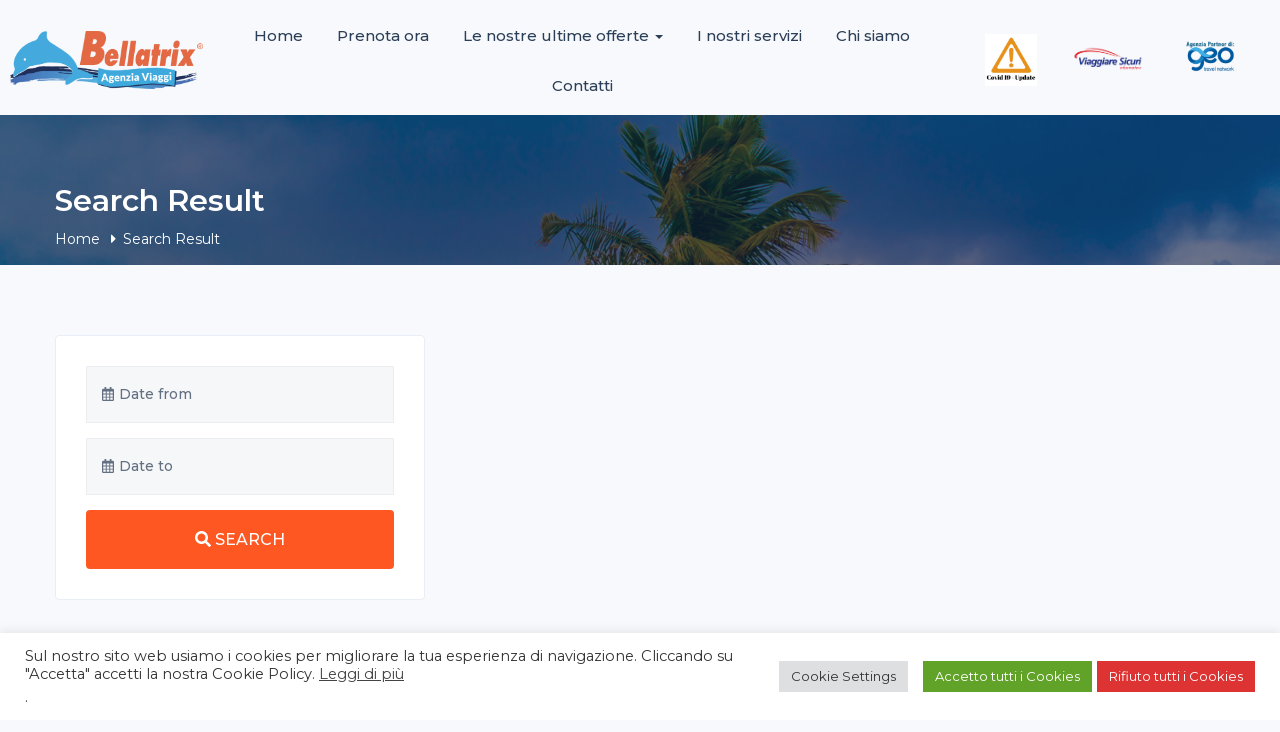

--- FILE ---
content_type: text/html; charset=UTF-8
request_url: https://www.bellatrixviaggi.com/search-result-2/
body_size: 21145
content:
<!DOCTYPE html>
<html dir="ltr" lang="it-IT" prefix="og: https://ogp.me/ns#" class="no-js">
<head>
	<meta charset="UTF-8">
	<meta name="viewport" content="width=device-width">
	<link rel="profile" href="//gmpg.org/xfn/11">

	<title>Search result - Bellatrix Agenzia Viaggi - Specialisti nelle vacanze</title>

		<!-- All in One SEO 4.6.5 - aioseo.com -->
		<meta name="robots" content="max-image-preview:large" />
		<link rel="canonical" href="https://www.bellatrixviaggi.com/search-result-2/" />
		<meta name="generator" content="All in One SEO (AIOSEO) 4.6.5" />
		<meta property="og:locale" content="it_IT" />
		<meta property="og:site_name" content="Bellatrix Agenzia Viaggi - Specialisti nelle vacanze - Gli specialisti della tua vacanza" />
		<meta property="og:type" content="article" />
		<meta property="og:title" content="Search result - Bellatrix Agenzia Viaggi - Specialisti nelle vacanze" />
		<meta property="og:url" content="https://www.bellatrixviaggi.com/search-result-2/" />
		<meta property="article:published_time" content="2020-08-19T04:47:59+00:00" />
		<meta property="article:modified_time" content="2020-08-19T04:47:59+00:00" />
		<meta name="twitter:card" content="summary_large_image" />
		<meta name="twitter:title" content="Search result - Bellatrix Agenzia Viaggi - Specialisti nelle vacanze" />
		<script type="application/ld+json" class="aioseo-schema">
			{"@context":"https:\/\/schema.org","@graph":[{"@type":"BreadcrumbList","@id":"https:\/\/www.bellatrixviaggi.com\/search-result-2\/#breadcrumblist","itemListElement":[{"@type":"ListItem","@id":"https:\/\/www.bellatrixviaggi.com\/#listItem","position":1,"name":"Home","item":"https:\/\/www.bellatrixviaggi.com\/","nextItem":"https:\/\/www.bellatrixviaggi.com\/search-result-2\/#listItem"},{"@type":"ListItem","@id":"https:\/\/www.bellatrixviaggi.com\/search-result-2\/#listItem","position":2,"name":"Search result","previousItem":"https:\/\/www.bellatrixviaggi.com\/#listItem"}]},{"@type":"Organization","@id":"https:\/\/www.bellatrixviaggi.com\/#organization","name":"Bellatrix Agenzia Viaggi - Specialisti nelle vacanze","description":"Gli specialisti della tua vacanza","url":"https:\/\/www.bellatrixviaggi.com\/"},{"@type":"WebPage","@id":"https:\/\/www.bellatrixviaggi.com\/search-result-2\/#webpage","url":"https:\/\/www.bellatrixviaggi.com\/search-result-2\/","name":"Search result - Bellatrix Agenzia Viaggi - Specialisti nelle vacanze","inLanguage":"it-IT","isPartOf":{"@id":"https:\/\/www.bellatrixviaggi.com\/#website"},"breadcrumb":{"@id":"https:\/\/www.bellatrixviaggi.com\/search-result-2\/#breadcrumblist"},"datePublished":"2020-08-19T04:47:59+02:00","dateModified":"2020-08-19T04:47:59+02:00"},{"@type":"WebSite","@id":"https:\/\/www.bellatrixviaggi.com\/#website","url":"https:\/\/www.bellatrixviaggi.com\/","name":"Bellatrix Agenzia Viaggi - Specialisti nelle vacanze","description":"Gli specialisti della tua vacanza","inLanguage":"it-IT","publisher":{"@id":"https:\/\/www.bellatrixviaggi.com\/#organization"}}]}
		</script>
		<!-- All in One SEO -->

<link rel='dns-prefetch' href='//npmcdn.com' />
<link rel='dns-prefetch' href='//maps.googleapis.com' />
<link rel='dns-prefetch' href='//fonts.googleapis.com' />
<link rel="alternate" type="application/rss+xml" title="Bellatrix Agenzia Viaggi - Specialisti nelle vacanze &raquo; Feed" href="https://www.bellatrixviaggi.com/feed/" />
<link rel="alternate" type="application/rss+xml" title="Bellatrix Agenzia Viaggi - Specialisti nelle vacanze &raquo; Feed dei commenti" href="https://www.bellatrixviaggi.com/comments/feed/" />
<link rel="alternate" title="oEmbed (JSON)" type="application/json+oembed" href="https://www.bellatrixviaggi.com/wp-json/oembed/1.0/embed?url=https%3A%2F%2Fwww.bellatrixviaggi.com%2Fsearch-result-2%2F" />
<link rel="alternate" title="oEmbed (XML)" type="text/xml+oembed" href="https://www.bellatrixviaggi.com/wp-json/oembed/1.0/embed?url=https%3A%2F%2Fwww.bellatrixviaggi.com%2Fsearch-result-2%2F&#038;format=xml" />
		<!-- This site uses the Google Analytics by MonsterInsights plugin v8.27.0 - Using Analytics tracking - https://www.monsterinsights.com/ -->
		<!-- Note: MonsterInsights is not currently configured on this site. The site owner needs to authenticate with Google Analytics in the MonsterInsights settings panel. -->
					<!-- No tracking code set -->
				<!-- / Google Analytics by MonsterInsights -->
		<style id='wp-img-auto-sizes-contain-inline-css' type='text/css'>
img:is([sizes=auto i],[sizes^="auto," i]){contain-intrinsic-size:3000px 1500px}
/*# sourceURL=wp-img-auto-sizes-contain-inline-css */
</style>
<link rel='stylesheet' id='babe-admin-elementor-style-css' href='https://www.bellatrixviaggi.com/wp-content/plugins/ba-book-everything/css/admin/babe-admin-elementor.css?ver=6.9' type='text/css' media='all' />
<link rel='stylesheet' id='sb_instagram_styles-css' href='https://www.bellatrixviaggi.com/wp-content/plugins/instagram-feed/css/sbi-styles.min.css?ver=2.9.2' type='text/css' media='all' />
<style id='wp-emoji-styles-inline-css' type='text/css'>

	img.wp-smiley, img.emoji {
		display: inline !important;
		border: none !important;
		box-shadow: none !important;
		height: 1em !important;
		width: 1em !important;
		margin: 0 0.07em !important;
		vertical-align: -0.1em !important;
		background: none !important;
		padding: 0 !important;
	}
/*# sourceURL=wp-emoji-styles-inline-css */
</style>
<link rel='stylesheet' id='wp-block-library-css' href='https://www.bellatrixviaggi.com/wp-includes/css/dist/block-library/style.min.css?ver=6.9' type='text/css' media='all' />
<style id='global-styles-inline-css' type='text/css'>
:root{--wp--preset--aspect-ratio--square: 1;--wp--preset--aspect-ratio--4-3: 4/3;--wp--preset--aspect-ratio--3-4: 3/4;--wp--preset--aspect-ratio--3-2: 3/2;--wp--preset--aspect-ratio--2-3: 2/3;--wp--preset--aspect-ratio--16-9: 16/9;--wp--preset--aspect-ratio--9-16: 9/16;--wp--preset--color--black: #000000;--wp--preset--color--cyan-bluish-gray: #abb8c3;--wp--preset--color--white: #ffffff;--wp--preset--color--pale-pink: #f78da7;--wp--preset--color--vivid-red: #cf2e2e;--wp--preset--color--luminous-vivid-orange: #ff6900;--wp--preset--color--luminous-vivid-amber: #fcb900;--wp--preset--color--light-green-cyan: #7bdcb5;--wp--preset--color--vivid-green-cyan: #00d084;--wp--preset--color--pale-cyan-blue: #8ed1fc;--wp--preset--color--vivid-cyan-blue: #0693e3;--wp--preset--color--vivid-purple: #9b51e0;--wp--preset--gradient--vivid-cyan-blue-to-vivid-purple: linear-gradient(135deg,rgb(6,147,227) 0%,rgb(155,81,224) 100%);--wp--preset--gradient--light-green-cyan-to-vivid-green-cyan: linear-gradient(135deg,rgb(122,220,180) 0%,rgb(0,208,130) 100%);--wp--preset--gradient--luminous-vivid-amber-to-luminous-vivid-orange: linear-gradient(135deg,rgb(252,185,0) 0%,rgb(255,105,0) 100%);--wp--preset--gradient--luminous-vivid-orange-to-vivid-red: linear-gradient(135deg,rgb(255,105,0) 0%,rgb(207,46,46) 100%);--wp--preset--gradient--very-light-gray-to-cyan-bluish-gray: linear-gradient(135deg,rgb(238,238,238) 0%,rgb(169,184,195) 100%);--wp--preset--gradient--cool-to-warm-spectrum: linear-gradient(135deg,rgb(74,234,220) 0%,rgb(151,120,209) 20%,rgb(207,42,186) 40%,rgb(238,44,130) 60%,rgb(251,105,98) 80%,rgb(254,248,76) 100%);--wp--preset--gradient--blush-light-purple: linear-gradient(135deg,rgb(255,206,236) 0%,rgb(152,150,240) 100%);--wp--preset--gradient--blush-bordeaux: linear-gradient(135deg,rgb(254,205,165) 0%,rgb(254,45,45) 50%,rgb(107,0,62) 100%);--wp--preset--gradient--luminous-dusk: linear-gradient(135deg,rgb(255,203,112) 0%,rgb(199,81,192) 50%,rgb(65,88,208) 100%);--wp--preset--gradient--pale-ocean: linear-gradient(135deg,rgb(255,245,203) 0%,rgb(182,227,212) 50%,rgb(51,167,181) 100%);--wp--preset--gradient--electric-grass: linear-gradient(135deg,rgb(202,248,128) 0%,rgb(113,206,126) 100%);--wp--preset--gradient--midnight: linear-gradient(135deg,rgb(2,3,129) 0%,rgb(40,116,252) 100%);--wp--preset--font-size--small: 13px;--wp--preset--font-size--medium: 20px;--wp--preset--font-size--large: 36px;--wp--preset--font-size--x-large: 42px;--wp--preset--spacing--20: 0.44rem;--wp--preset--spacing--30: 0.67rem;--wp--preset--spacing--40: 1rem;--wp--preset--spacing--50: 1.5rem;--wp--preset--spacing--60: 2.25rem;--wp--preset--spacing--70: 3.38rem;--wp--preset--spacing--80: 5.06rem;--wp--preset--shadow--natural: 6px 6px 9px rgba(0, 0, 0, 0.2);--wp--preset--shadow--deep: 12px 12px 50px rgba(0, 0, 0, 0.4);--wp--preset--shadow--sharp: 6px 6px 0px rgba(0, 0, 0, 0.2);--wp--preset--shadow--outlined: 6px 6px 0px -3px rgb(255, 255, 255), 6px 6px rgb(0, 0, 0);--wp--preset--shadow--crisp: 6px 6px 0px rgb(0, 0, 0);}:where(.is-layout-flex){gap: 0.5em;}:where(.is-layout-grid){gap: 0.5em;}body .is-layout-flex{display: flex;}.is-layout-flex{flex-wrap: wrap;align-items: center;}.is-layout-flex > :is(*, div){margin: 0;}body .is-layout-grid{display: grid;}.is-layout-grid > :is(*, div){margin: 0;}:where(.wp-block-columns.is-layout-flex){gap: 2em;}:where(.wp-block-columns.is-layout-grid){gap: 2em;}:where(.wp-block-post-template.is-layout-flex){gap: 1.25em;}:where(.wp-block-post-template.is-layout-grid){gap: 1.25em;}.has-black-color{color: var(--wp--preset--color--black) !important;}.has-cyan-bluish-gray-color{color: var(--wp--preset--color--cyan-bluish-gray) !important;}.has-white-color{color: var(--wp--preset--color--white) !important;}.has-pale-pink-color{color: var(--wp--preset--color--pale-pink) !important;}.has-vivid-red-color{color: var(--wp--preset--color--vivid-red) !important;}.has-luminous-vivid-orange-color{color: var(--wp--preset--color--luminous-vivid-orange) !important;}.has-luminous-vivid-amber-color{color: var(--wp--preset--color--luminous-vivid-amber) !important;}.has-light-green-cyan-color{color: var(--wp--preset--color--light-green-cyan) !important;}.has-vivid-green-cyan-color{color: var(--wp--preset--color--vivid-green-cyan) !important;}.has-pale-cyan-blue-color{color: var(--wp--preset--color--pale-cyan-blue) !important;}.has-vivid-cyan-blue-color{color: var(--wp--preset--color--vivid-cyan-blue) !important;}.has-vivid-purple-color{color: var(--wp--preset--color--vivid-purple) !important;}.has-black-background-color{background-color: var(--wp--preset--color--black) !important;}.has-cyan-bluish-gray-background-color{background-color: var(--wp--preset--color--cyan-bluish-gray) !important;}.has-white-background-color{background-color: var(--wp--preset--color--white) !important;}.has-pale-pink-background-color{background-color: var(--wp--preset--color--pale-pink) !important;}.has-vivid-red-background-color{background-color: var(--wp--preset--color--vivid-red) !important;}.has-luminous-vivid-orange-background-color{background-color: var(--wp--preset--color--luminous-vivid-orange) !important;}.has-luminous-vivid-amber-background-color{background-color: var(--wp--preset--color--luminous-vivid-amber) !important;}.has-light-green-cyan-background-color{background-color: var(--wp--preset--color--light-green-cyan) !important;}.has-vivid-green-cyan-background-color{background-color: var(--wp--preset--color--vivid-green-cyan) !important;}.has-pale-cyan-blue-background-color{background-color: var(--wp--preset--color--pale-cyan-blue) !important;}.has-vivid-cyan-blue-background-color{background-color: var(--wp--preset--color--vivid-cyan-blue) !important;}.has-vivid-purple-background-color{background-color: var(--wp--preset--color--vivid-purple) !important;}.has-black-border-color{border-color: var(--wp--preset--color--black) !important;}.has-cyan-bluish-gray-border-color{border-color: var(--wp--preset--color--cyan-bluish-gray) !important;}.has-white-border-color{border-color: var(--wp--preset--color--white) !important;}.has-pale-pink-border-color{border-color: var(--wp--preset--color--pale-pink) !important;}.has-vivid-red-border-color{border-color: var(--wp--preset--color--vivid-red) !important;}.has-luminous-vivid-orange-border-color{border-color: var(--wp--preset--color--luminous-vivid-orange) !important;}.has-luminous-vivid-amber-border-color{border-color: var(--wp--preset--color--luminous-vivid-amber) !important;}.has-light-green-cyan-border-color{border-color: var(--wp--preset--color--light-green-cyan) !important;}.has-vivid-green-cyan-border-color{border-color: var(--wp--preset--color--vivid-green-cyan) !important;}.has-pale-cyan-blue-border-color{border-color: var(--wp--preset--color--pale-cyan-blue) !important;}.has-vivid-cyan-blue-border-color{border-color: var(--wp--preset--color--vivid-cyan-blue) !important;}.has-vivid-purple-border-color{border-color: var(--wp--preset--color--vivid-purple) !important;}.has-vivid-cyan-blue-to-vivid-purple-gradient-background{background: var(--wp--preset--gradient--vivid-cyan-blue-to-vivid-purple) !important;}.has-light-green-cyan-to-vivid-green-cyan-gradient-background{background: var(--wp--preset--gradient--light-green-cyan-to-vivid-green-cyan) !important;}.has-luminous-vivid-amber-to-luminous-vivid-orange-gradient-background{background: var(--wp--preset--gradient--luminous-vivid-amber-to-luminous-vivid-orange) !important;}.has-luminous-vivid-orange-to-vivid-red-gradient-background{background: var(--wp--preset--gradient--luminous-vivid-orange-to-vivid-red) !important;}.has-very-light-gray-to-cyan-bluish-gray-gradient-background{background: var(--wp--preset--gradient--very-light-gray-to-cyan-bluish-gray) !important;}.has-cool-to-warm-spectrum-gradient-background{background: var(--wp--preset--gradient--cool-to-warm-spectrum) !important;}.has-blush-light-purple-gradient-background{background: var(--wp--preset--gradient--blush-light-purple) !important;}.has-blush-bordeaux-gradient-background{background: var(--wp--preset--gradient--blush-bordeaux) !important;}.has-luminous-dusk-gradient-background{background: var(--wp--preset--gradient--luminous-dusk) !important;}.has-pale-ocean-gradient-background{background: var(--wp--preset--gradient--pale-ocean) !important;}.has-electric-grass-gradient-background{background: var(--wp--preset--gradient--electric-grass) !important;}.has-midnight-gradient-background{background: var(--wp--preset--gradient--midnight) !important;}.has-small-font-size{font-size: var(--wp--preset--font-size--small) !important;}.has-medium-font-size{font-size: var(--wp--preset--font-size--medium) !important;}.has-large-font-size{font-size: var(--wp--preset--font-size--large) !important;}.has-x-large-font-size{font-size: var(--wp--preset--font-size--x-large) !important;}
/*# sourceURL=global-styles-inline-css */
</style>

<style id='classic-theme-styles-inline-css' type='text/css'>
/*! This file is auto-generated */
.wp-block-button__link{color:#fff;background-color:#32373c;border-radius:9999px;box-shadow:none;text-decoration:none;padding:calc(.667em + 2px) calc(1.333em + 2px);font-size:1.125em}.wp-block-file__button{background:#32373c;color:#fff;text-decoration:none}
/*# sourceURL=/wp-includes/css/classic-themes.min.css */
</style>
<link rel='stylesheet' id='animate-css' href='https://www.bellatrixviaggi.com/wp-content/plugins/wp-travel-engine/includes/vendors/animate.css?ver=3.5.2' type='text/css' media='all' />
<link rel='stylesheet' id='jquery-ui-css' href='https://www.bellatrixviaggi.com/wp-content/plugins/wp-travel-engine/includes/vendors/jquery-ui.css?ver=1.12.1' type='text/css' media='all' />
<link rel='stylesheet' id='owl-carousel-css' href='https://www.bellatrixviaggi.com/wp-content/plugins/wp-travel-engine/includes/vendors/owl-carousel-2.3.4/owl.carousel.css?ver=2.3.4' type='text/css' media='all' />
<link rel='stylesheet' id='wp-travel-engine-css' href='https://www.bellatrixviaggi.com/wp-content/plugins/wp-travel-engine/dist/public/wte-public.css?ver=5.2.1' type='text/css' media='all' />
<link rel='stylesheet' id='babe-ion-rangeslider-css-css' href='https://www.bellatrixviaggi.com/wp-content/plugins/ba-book-everything/js/ion.rangeSlider/ion.rangeSlider.min.css?ver=1.3.40' type='text/css' media='all' />
<link rel='stylesheet' id='babe-daterangepicker-style-css' href='https://www.bellatrixviaggi.com/wp-content/plugins/ba-book-everything/css/daterangepicker.css?ver=1.3.40' type='text/css' media='all' />
<link rel='stylesheet' id='babe-select2-style-css' href='https://www.bellatrixviaggi.com/wp-content/plugins/ba-book-everything/css/select2.min.css?ver=1.3.40' type='text/css' media='all' />
<link rel='stylesheet' id='babe-modal-style-css' href='https://www.bellatrixviaggi.com/wp-content/plugins/ba-book-everything/css/babe-modal.css?ver=1.3.40' type='text/css' media='all' />
<link rel='stylesheet' id='jquery-ui-style-css' href='https://www.bellatrixviaggi.com/wp-content/plugins/ba-book-everything/css/jquery-ui.min.css?ver=1.12.1' type='text/css' media='all' />
<link rel='stylesheet' id='babe-fontawesome-css' href='https://www.bellatrixviaggi.com/wp-content/plugins/ba-book-everything/fonts/fontawesome-free/css/all.min.css?ver=5.11.2' type='text/css' media='all' />
<link rel='stylesheet' id='babe-style-css' href='https://www.bellatrixviaggi.com/wp-content/plugins/ba-book-everything/css/babe-style.css?ver=1.3.40' type='text/css' media='all' />
<link rel='stylesheet' id='contact-form-7-css' href='https://www.bellatrixviaggi.com/wp-content/plugins/contact-form-7/includes/css/styles.css?ver=5.9.6' type='text/css' media='all' />
<link rel='stylesheet' id='cookie-law-info-css' href='https://www.bellatrixviaggi.com/wp-content/plugins/cookie-law-info/public/css/cookie-law-info-public.css?ver=2.0.5' type='text/css' media='all' />
<link rel='stylesheet' id='cookie-law-info-gdpr-css' href='https://www.bellatrixviaggi.com/wp-content/plugins/cookie-law-info/public/css/cookie-law-info-gdpr.css?ver=2.0.5' type='text/css' media='all' />
<link rel='stylesheet' id='menu-image-css' href='https://www.bellatrixviaggi.com/wp-content/plugins/menu-image/includes/css/menu-image.css?ver=3.11' type='text/css' media='all' />
<link rel='stylesheet' id='dashicons-css' href='https://www.bellatrixviaggi.com/wp-includes/css/dashicons.min.css?ver=6.9' type='text/css' media='all' />
<link rel='stylesheet' id='cff-css' href='https://www.bellatrixviaggi.com/wp-content/plugins/custom-facebook-feed-pro/assets/css/cff-style.css?ver=4.2.2' type='text/css' media='all' />
<link rel='stylesheet' id='travlio-theme-fonts-css' href='https://fonts.googleapis.com/css?family=Montserrat:400,400i,500,600,700&#038;subset=latin%2Clatin-ext' type='text/css' media='all' />
<link rel='stylesheet' id='all-awesome-css' href='https://www.bellatrixviaggi.com/wp-content/themes/travlio/css/all-awesome.css?ver=5.11.2' type='text/css' media='all' />
<link rel='stylesheet' id='font-themify-css' href='https://www.bellatrixviaggi.com/wp-content/themes/travlio/css/themify-icons.css?ver=1.0.0' type='text/css' media='all' />
<link rel='stylesheet' id='font-flaticon-css' href='https://www.bellatrixviaggi.com/wp-content/themes/travlio/css/flaticon.css?ver=1.0.0' type='text/css' media='all' />
<link rel='stylesheet' id='font-icofont-css' href='https://www.bellatrixviaggi.com/wp-content/themes/travlio/css/icofont.css?ver=1.0.1' type='text/css' media='all' />
<link rel='stylesheet' id='bootstrap-css' href='https://www.bellatrixviaggi.com/wp-content/themes/travlio/css/bootstrap.css?ver=3.2.0' type='text/css' media='all' />
<link rel='stylesheet' id='slick-css' href='https://www.bellatrixviaggi.com/wp-content/themes/travlio/css/slick.css?ver=1.8.0' type='text/css' media='all' />
<link rel='stylesheet' id='magnific-popup-css' href='https://www.bellatrixviaggi.com/wp-content/plugins/wp-travel-engine/includes/vendors/magnific-popup-1.1.0/magnific-popup.min.css?ver=2.9.2' type='text/css' media='all' />
<link rel='stylesheet' id='perfect-scrollbar-css' href='https://www.bellatrixviaggi.com/wp-content/themes/travlio/css/perfect-scrollbar.css?ver=0.6.12' type='text/css' media='all' />
<link rel='stylesheet' id='jquery-mmenu-css' href='https://www.bellatrixviaggi.com/wp-content/themes/travlio/css/jquery.mmenu.css?ver=0.6.12' type='text/css' media='all' />
<link rel='stylesheet' id='travlio-template-css' href='https://www.bellatrixviaggi.com/wp-content/themes/travlio/css/template.css?ver=1.0' type='text/css' media='all' />
<link rel='stylesheet' id='travlio-style-css' href='https://www.bellatrixviaggi.com/wp-content/themes/travlio/style.css?ver=1.0' type='text/css' media='all' />
<!--n2css--><script type="text/javascript" src="https://www.bellatrixviaggi.com/wp-includes/js/jquery/jquery.min.js?ver=3.7.1" id="jquery-core-js"></script>
<script type="text/javascript" src="https://www.bellatrixviaggi.com/wp-includes/js/jquery/jquery-migrate.min.js?ver=3.4.1" id="jquery-migrate-js"></script>
<script type="text/javascript" id="sb_instagram_scripts-js-extra">
/* <![CDATA[ */
var sb_instagram_js_options = {"font_method":"svg","resized_url":"https://www.bellatrixviaggi.com/wp-content/uploads/sb-instagram-feed-images/","placeholder":"https://www.bellatrixviaggi.com/wp-content/plugins/instagram-feed/img/placeholder.png"};
//# sourceURL=sb_instagram_scripts-js-extra
/* ]]> */
</script>
<script type="text/javascript" src="https://www.bellatrixviaggi.com/wp-content/plugins/instagram-feed/js/sbi-scripts.min.js?ver=2.9.2" id="sb_instagram_scripts-js"></script>
<script type="text/javascript" src="https://www.bellatrixviaggi.com/wp-content/plugins/wp-travel-engine/includes/vendors/flatpickr-4.6.9/fpickr.js?ver=4.6.9" id="wte-fpickr-js"></script>
<script type="text/javascript" src="https://npmcdn.com/flatpickr@4.6.9/dist/l10n/it.js?ver=4.6.9" id="wte-fpickr-l10n-js"></script>
<script type="text/javascript" id="cookie-law-info-js-extra">
/* <![CDATA[ */
var Cli_Data = {"nn_cookie_ids":[],"cookielist":[],"non_necessary_cookies":[],"ccpaEnabled":"1","ccpaRegionBased":"","ccpaBarEnabled":"1","strictlyEnabled":["necessary","obligatoire"],"ccpaType":"ccpa_gdpr","js_blocking":"1","custom_integration":"","triggerDomRefresh":"","secure_cookies":""};
var cli_cookiebar_settings = {"animate_speed_hide":"500","animate_speed_show":"500","background":"#FFF","border":"#b1a6a6c2","border_on":"","button_1_button_colour":"#61a229","button_1_button_hover":"#4e8221","button_1_link_colour":"#fff","button_1_as_button":"1","button_1_new_win":"","button_2_button_colour":"#333","button_2_button_hover":"#292929","button_2_link_colour":"#444","button_2_as_button":"","button_2_hidebar":"","button_3_button_colour":"#dd3333","button_3_button_hover":"#b12929","button_3_link_colour":"#ffffff","button_3_as_button":"1","button_3_new_win":"","button_4_button_colour":"#dedfe0","button_4_button_hover":"#b2b2b3","button_4_link_colour":"#333333","button_4_as_button":"1","button_7_button_colour":"#61a229","button_7_button_hover":"#4e8221","button_7_link_colour":"#fff","button_7_as_button":"1","button_7_new_win":"","font_family":"inherit","header_fix":"","notify_animate_hide":"1","notify_animate_show":"1","notify_div_id":"#cookie-law-info-bar","notify_position_horizontal":"right","notify_position_vertical":"bottom","scroll_close":"","scroll_close_reload":"","accept_close_reload":"","reject_close_reload":"","showagain_tab":"","showagain_background":"#fff","showagain_border":"#000","showagain_div_id":"#cookie-law-info-again","showagain_x_position":"100px","text":"#333333","show_once_yn":"","show_once":"10000","logging_on":"","as_popup":"","popup_overlay":"1","bar_heading_text":"","cookie_bar_as":"banner","popup_showagain_position":"bottom-right","widget_position":"left"};
var log_object = {"ajax_url":"https://www.bellatrixviaggi.com/wp-admin/admin-ajax.php"};
//# sourceURL=cookie-law-info-js-extra
/* ]]> */
</script>
<script type="text/javascript" src="https://www.bellatrixviaggi.com/wp-content/plugins/cookie-law-info/public/js/cookie-law-info-public.js?ver=2.0.5" id="cookie-law-info-js"></script>
<script type="text/javascript" id="cookie-law-info-ccpa-js-extra">
/* <![CDATA[ */
var ccpa_data = {"opt_out_prompt":"Vuoi davvero disattivarlo?","opt_out_confirm":"Conferma","opt_out_cancel":"Annulla"};
//# sourceURL=cookie-law-info-ccpa-js-extra
/* ]]> */
</script>
<script type="text/javascript" src="https://www.bellatrixviaggi.com/wp-content/plugins/cookie-law-info/admin/modules/ccpa/assets/js/cookie-law-info-ccpa.js?ver=2.0.5" id="cookie-law-info-ccpa-js"></script>
<link rel="https://api.w.org/" href="https://www.bellatrixviaggi.com/wp-json/" /><link rel="alternate" title="JSON" type="application/json" href="https://www.bellatrixviaggi.com/wp-json/wp/v2/pages/302" /><link rel="EditURI" type="application/rsd+xml" title="RSD" href="https://www.bellatrixviaggi.com/xmlrpc.php?rsd" />
<meta name="generator" content="WordPress 6.9" />
<link rel='shortlink' href='https://www.bellatrixviaggi.com/?p=302' />
<style>.wpte-bf-book-summary .wpte-bf-trip-name-wrap{display:flex;flex-direction:column;align-items:flex-start}.wpte-bf-trip-code{margin:15px 0 0 0;padding:3px 15px;font-size:15px;letter-spacing:.5px;line-height:1.7;background:var(--primary-color);color:rgba(255,255,255,.85);border-radius:3px;order:3;font-style:italic}.wpte-bf-trip-code span{font-style:normal;font-weight:600}</style><meta name="framework" content="Redux 4.1.24" /><!-- Custom Facebook Feed JS vars -->
<script type="text/javascript">
var cffsiteurl="https://www.bellatrixviaggi.com/wp-content/plugins";
var cffajaxurl = "https://www.bellatrixviaggi.com/wp-admin/admin-ajax.php";


var cfflinkhashtags = "false";
</script>
<link rel="icon" href="https://www.bellatrixviaggi.com/wp-content/uploads/2021/08/cropped-bellatrix-favicon-32x32.png" sizes="32x32" />
<link rel="icon" href="https://www.bellatrixviaggi.com/wp-content/uploads/2021/08/cropped-bellatrix-favicon-192x192.png" sizes="192x192" />
<link rel="apple-touch-icon" href="https://www.bellatrixviaggi.com/wp-content/uploads/2021/08/cropped-bellatrix-favicon-180x180.png" />
<meta name="msapplication-TileImage" content="https://www.bellatrixviaggi.com/wp-content/uploads/2021/08/cropped-bellatrix-favicon-270x270.png" />
		<style type="text/css" id="wp-custom-css">
			#sb_instagram .sbi_photo img {
    display: block !important;
}

.widget-nav-menu .menu li {
	margin:0;
}

.apus-breadscrumb {
	height:150px;
}		</style>
		<link rel='stylesheet' id='elementor-frontend-css' href='https://www.bellatrixviaggi.com/wp-content/plugins/elementor/assets/css/frontend.min.css?ver=3.3.1' type='text/css' media='all' />
<style id='elementor-frontend-inline-css' type='text/css'>
@font-face{font-family:eicons;src:url(https://www.bellatrixviaggi.com/wp-content/plugins/elementor/assets/lib/eicons/fonts/eicons.eot?5.10.0);src:url(https://www.bellatrixviaggi.com/wp-content/plugins/elementor/assets/lib/eicons/fonts/eicons.eot?5.10.0#iefix) format("embedded-opentype"),url(https://www.bellatrixviaggi.com/wp-content/plugins/elementor/assets/lib/eicons/fonts/eicons.woff2?5.10.0) format("woff2"),url(https://www.bellatrixviaggi.com/wp-content/plugins/elementor/assets/lib/eicons/fonts/eicons.woff?5.10.0) format("woff"),url(https://www.bellatrixviaggi.com/wp-content/plugins/elementor/assets/lib/eicons/fonts/eicons.ttf?5.10.0) format("truetype"),url(https://www.bellatrixviaggi.com/wp-content/plugins/elementor/assets/lib/eicons/fonts/eicons.svg?5.10.0#eicon) format("svg");font-weight:400;font-style:normal}
/*# sourceURL=elementor-frontend-inline-css */
</style>
<link rel='stylesheet' id='elementor-post-106-css' href='https://www.bellatrixviaggi.com/wp-content/uploads/elementor/css/post-106.css?ver=1643636521' type='text/css' media='all' />
<link rel='stylesheet' id='elementor-post-110-css' href='https://www.bellatrixviaggi.com/wp-content/uploads/elementor/css/post-110.css?ver=1637771364' type='text/css' media='all' />
<link rel='stylesheet' id='cookie-law-info-table-css' href='https://www.bellatrixviaggi.com/wp-content/plugins/cookie-law-info/public/css/cookie-law-info-table.css?ver=2.0.5' type='text/css' media='all' />
<link rel='stylesheet' id='elementor-icons-css' href='https://www.bellatrixviaggi.com/wp-content/plugins/elementor/assets/lib/eicons/css/elementor-icons.min.css?ver=5.12.0' type='text/css' media='all' />
<link rel='stylesheet' id='elementor-post-15-css' href='https://www.bellatrixviaggi.com/wp-content/uploads/elementor/css/post-15.css?ver=1627461712' type='text/css' media='all' />
<link rel='stylesheet' id='cffstyles-css' href='https://www.bellatrixviaggi.com/wp-content/plugins/custom-facebook-feed-pro/assets/css/cff-style.min.css?ver=4.2.2' type='text/css' media='all' />
<link rel='stylesheet' id='e-animations-css' href='https://www.bellatrixviaggi.com/wp-content/plugins/elementor/assets/lib/animations/animations.min.css?ver=3.3.1' type='text/css' media='all' />
<link rel='stylesheet' id='google-fonts-1-css' href='https://fonts.googleapis.com/css?family=Roboto%3A100%2C100italic%2C200%2C200italic%2C300%2C300italic%2C400%2C400italic%2C500%2C500italic%2C600%2C600italic%2C700%2C700italic%2C800%2C800italic%2C900%2C900italic%7CRoboto+Slab%3A100%2C100italic%2C200%2C200italic%2C300%2C300italic%2C400%2C400italic%2C500%2C500italic%2C600%2C600italic%2C700%2C700italic%2C800%2C800italic%2C900%2C900italic&#038;display=auto&#038;ver=6.9' type='text/css' media='all' />
<link rel='stylesheet' id='elementor-icons-shared-0-css' href='https://www.bellatrixviaggi.com/wp-content/plugins/elementor/assets/lib/font-awesome/css/fontawesome.min.css?ver=5.15.3' type='text/css' media='all' />
<link rel='stylesheet' id='elementor-icons-fa-brands-css' href='https://www.bellatrixviaggi.com/wp-content/plugins/elementor/assets/lib/font-awesome/css/brands.min.css?ver=5.15.3' type='text/css' media='all' />
</head>
<body class="wp-singular page-template page-template-page-booking page-template-page-booking-php page page-id-302 wp-custom-logo wp-embed-responsive wp-theme-travlio apus-body-loading image-lazy-loading body-footer-mobile has-header-sticky elementor-default elementor-kit-15">
	<div class="apus-page-loading">
        <div class="apus-loader-inner" style=""></div>
    </div>
<div id="wrapper-container" class="wrapper-container">
	
	    
	<div id="apus-mobile-menu" class="apus-offcanvas hidden-lg"> 
    <div class="apus-offcanvas-body">
        <div class="offcanvas-head bg-primary">
            <a class="btn-toggle-canvas" data-toggle="offcanvas">
                <i class="ti-close"></i><span>Close</span>
            </a>
        </div>

        <nav class="navbar navbar-offcanvas navbar-static" role="navigation">
            <div class="navbar-collapse navbar-offcanvas-collapse"><ul id="menu-main-menu" class="nav navbar-nav main-mobile-menu"><li id="menu-item-63" class="menu-item-63"><a href="https://www.bellatrixviaggi.com/bellatrix-agenzia-viaggi-home/">Home</a></li>
<li id="menu-item-1513" class="menu-item-1513"><a href="https://www.bellatrixviaggi.com/prenotazioni-ed-offerte/">Prenota ora</a></li>
<li id="menu-item-1390" class="has-submenu menu-item-1390"><a href="https://www.bellatrixviaggi.com/category/le-nostre-proposte/">Le nostre ultime offerte</a> <span class="icon-toggle"><i class="ti-plus"></i></span>
<ul class="sub-menu">
	<li id="menu-item-1227" class="menu-item-1227"><a href="https://www.bellatrixviaggi.com/category/europa/">Europa</a></li>
	<li id="menu-item-1574" class="menu-item-1574"><a href="https://www.bellatrixviaggi.com/category/italia/">Italia</a></li>
</ul>
</li>
<li id="menu-item-1129" class="menu-item-1129"><a href="https://www.bellatrixviaggi.com/i-nostri-servizi/">I nostri servizi</a></li>
<li id="menu-item-64" class="menu-item-64"><a href="https://www.bellatrixviaggi.com/chi-siamo/">Chi siamo</a></li>
<li id="menu-item-66" class="menu-item-66"><a href="https://www.bellatrixviaggi.com/contatti/">Contatti</a></li>
</ul></div>        </nav>
        
    </div>
</div>
<div class="over-dark"></div>	<div id="apus-header-mobile" class="header-mobile hidden-lg clearfix">        
    <div class="flex-middle">
        <div class="logo-wrapper">
                                        <div class="logo">
                    <a href="https://www.bellatrixviaggi.com/" >
                        <img src="https://www.bellatrixviaggi.com/wp-content/uploads/2021/07/logo-mobile.png" alt="Bellatrix Agenzia Viaggi &#8211; Specialisti nelle vacanze">
                    </a>
                </div>
                    </div>
        
        <div class="ali-right">
                                    <a href="#navbar-offcanvas" class="btn btn-theme btn-showmenu"><i class="ti-align-right"></i></a>
        </div>        
    </div>    
</div>
	<div id="apus-header" class="apus-header visible-lg header-1-106"><div class="main-sticky-header">		<div data-elementor-type="wp-post" data-elementor-id="106" class="elementor elementor-106" data-elementor-settings="[]">
							<div class="elementor-section-wrap">
							<section class="elementor-section elementor-top-section elementor-element elementor-element-4376783 elementor-section-full_width elementor-section-stretched elementor-section-height-default elementor-section-height-default" data-id="4376783" data-element_type="section" data-settings="{&quot;stretch_section&quot;:&quot;section-stretched&quot;}">
						<div class="elementor-container elementor-column-gap-default">
					<div class="elementor-column elementor-col-16 elementor-top-column elementor-element elementor-element-1244990" data-id="1244990" data-element_type="column">
			<div class="elementor-widget-wrap elementor-element-populated">
								<div class="elementor-element elementor-element-acf47b0 elementor-widget elementor-widget-apus_element_logo" data-id="acf47b0" data-element_type="widget" data-widget_type="apus_element_logo.default">
				<div class="elementor-widget-container">
			        <div class="logo ">
            <a href="https://www.bellatrixviaggi.com/" >
                <span class="logo-main">
                    <img width="660" height="198" src="https://www.bellatrixviaggi.com/wp-content/uploads/2020/08/bellatrix03-768x230.png" class="attachment-medium_large size-medium_large" alt="" decoding="async" fetchpriority="high" srcset="https://www.bellatrixviaggi.com/wp-content/uploads/2020/08/bellatrix03-768x230.png 768w, https://www.bellatrixviaggi.com/wp-content/uploads/2020/08/bellatrix03-300x90.png 300w, https://www.bellatrixviaggi.com/wp-content/uploads/2020/08/bellatrix03-1024x306.png 1024w, https://www.bellatrixviaggi.com/wp-content/uploads/2020/08/bellatrix03-24x7.png 24w, https://www.bellatrixviaggi.com/wp-content/uploads/2020/08/bellatrix03-36x11.png 36w, https://www.bellatrixviaggi.com/wp-content/uploads/2020/08/bellatrix03-48x14.png 48w, https://www.bellatrixviaggi.com/wp-content/uploads/2020/08/bellatrix03.png 1200w" sizes="(max-width: 660px) 100vw, 660px" />                </span>
            </a>
        </div>
        		</div>
				</div>
					</div>
		</div>
				<div class="elementor-column elementor-col-66 elementor-top-column elementor-element elementor-element-8f92ffb" data-id="8f92ffb" data-element_type="column">
			<div class="elementor-widget-wrap elementor-element-populated">
								<div class="elementor-element elementor-element-0ab2679 elementor-widget elementor-widget-apus_element_primary_menu" data-id="0ab2679" data-element_type="widget" data-widget_type="apus_element_primary_menu.default">
				<div class="elementor-widget-container">
			            <div class="main-menu menu-center ">
                <nav data-duration="400" class="apus-megamenu slide animate navbar p-static" role="navigation">
                <div class="collapse navbar-collapse no-padding"><ul id="primary-menu" class="nav navbar-nav megamenu effect1 "><li class="menu-item-63 aligned-left"><a href="https://www.bellatrixviaggi.com/bellatrix-agenzia-viaggi-home/">Home</a></li>
<li class="menu-item-1513 aligned-left"><a href="https://www.bellatrixviaggi.com/prenotazioni-ed-offerte/">Prenota ora</a></li>
<li class="dropdown menu-item-1390 aligned-left"><a href="https://www.bellatrixviaggi.com/category/le-nostre-proposte/" class="dropdown-toggle"  data-hover="dropdown" data-toggle="dropdown">Le nostre ultime offerte <b class="caret"></b></a>
<ul class="dropdown-menu">
	<li class="menu-item-1227 aligned-left"><a href="https://www.bellatrixviaggi.com/category/europa/">Europa</a></li>
	<li class="menu-item-1574 aligned-left"><a href="https://www.bellatrixviaggi.com/category/italia/">Italia</a></li>
</ul>
</li>
<li class="menu-item-1129 aligned-left"><a href="https://www.bellatrixviaggi.com/i-nostri-servizi/">I nostri servizi</a></li>
<li class="menu-item-64 aligned-left"><a href="https://www.bellatrixviaggi.com/chi-siamo/">Chi siamo</a></li>
<li class="menu-item-66 aligned-left"><a href="https://www.bellatrixviaggi.com/contatti/">Contatti</a></li>
</ul></div>                </nav>
            </div>
            		</div>
				</div>
					</div>
		</div>
				<div class="elementor-column elementor-col-16 elementor-top-column elementor-element elementor-element-a090b67" data-id="a090b67" data-element_type="column">
			<div class="elementor-widget-wrap elementor-element-populated">
								<section class="elementor-section elementor-inner-section elementor-element elementor-element-aeb278c elementor-section-boxed elementor-section-height-default elementor-section-height-default" data-id="aeb278c" data-element_type="section">
						<div class="elementor-container elementor-column-gap-default">
					<div class="elementor-column elementor-col-33 elementor-inner-column elementor-element elementor-element-d88da26" data-id="d88da26" data-element_type="column">
			<div class="elementor-widget-wrap elementor-element-populated">
								<div class="elementor-element elementor-element-a19c915 elementor-widget__width-initial elementor-widget elementor-widget-image" data-id="a19c915" data-element_type="widget" data-widget_type="image.default">
				<div class="elementor-widget-container">
																<a href="https://infocovid.viaggiaresicuri.it/">
							<img width="150" height="150" src="https://www.bellatrixviaggi.com/wp-content/uploads/2021/10/Aggiungi-unintestazione-4.png" class="attachment-ba-thumbnail size-ba-thumbnail" alt="" decoding="async" srcset="https://www.bellatrixviaggi.com/wp-content/uploads/2021/10/Aggiungi-unintestazione-4.png 150w, https://www.bellatrixviaggi.com/wp-content/uploads/2021/10/Aggiungi-unintestazione-4-24x24.png 24w, https://www.bellatrixviaggi.com/wp-content/uploads/2021/10/Aggiungi-unintestazione-4-36x36.png 36w, https://www.bellatrixviaggi.com/wp-content/uploads/2021/10/Aggiungi-unintestazione-4-48x48.png 48w" sizes="(max-width: 150px) 100vw, 150px" />								</a>
															</div>
				</div>
					</div>
		</div>
				<div class="elementor-column elementor-col-33 elementor-inner-column elementor-element elementor-element-d2b0182" data-id="d2b0182" data-element_type="column">
			<div class="elementor-widget-wrap elementor-element-populated">
								<div class="elementor-element elementor-element-37d4770 elementor-widget__width-initial elementor-widget elementor-widget-image" data-id="37d4770" data-element_type="widget" data-widget_type="image.default">
				<div class="elementor-widget-container">
																<a href="https://www.viaggiaresicuri.it/">
							<img width="360" height="125" src="https://www.bellatrixviaggi.com/wp-content/uploads/2020/08/ViaggiareSicuri.png" class="attachment-full size-full" alt="" decoding="async" srcset="https://www.bellatrixviaggi.com/wp-content/uploads/2020/08/ViaggiareSicuri.png 360w, https://www.bellatrixviaggi.com/wp-content/uploads/2020/08/ViaggiareSicuri-300x104.png 300w, https://www.bellatrixviaggi.com/wp-content/uploads/2020/08/ViaggiareSicuri-24x8.png 24w, https://www.bellatrixviaggi.com/wp-content/uploads/2020/08/ViaggiareSicuri-36x13.png 36w, https://www.bellatrixviaggi.com/wp-content/uploads/2020/08/ViaggiareSicuri-48x17.png 48w" sizes="(max-width: 360px) 100vw, 360px" />								</a>
															</div>
				</div>
					</div>
		</div>
				<div class="elementor-column elementor-col-33 elementor-inner-column elementor-element elementor-element-624c883" data-id="624c883" data-element_type="column">
			<div class="elementor-widget-wrap elementor-element-populated">
								<div class="elementor-element elementor-element-d578cea elementor-widget__width-initial elementor-widget elementor-widget-image" data-id="d578cea" data-element_type="widget" data-widget_type="image.default">
				<div class="elementor-widget-container">
															<img width="300" height="219" src="https://www.bellatrixviaggi.com/wp-content/uploads/2020/08/Logo-GEO-10cm-2-300x219.png" class="attachment-medium size-medium" alt="" decoding="async" srcset="https://www.bellatrixviaggi.com/wp-content/uploads/2020/08/Logo-GEO-10cm-2-300x219.png 300w, https://www.bellatrixviaggi.com/wp-content/uploads/2020/08/Logo-GEO-10cm-2-1024x749.png 1024w, https://www.bellatrixviaggi.com/wp-content/uploads/2020/08/Logo-GEO-10cm-2-768x562.png 768w, https://www.bellatrixviaggi.com/wp-content/uploads/2020/08/Logo-GEO-10cm-2-24x18.png 24w, https://www.bellatrixviaggi.com/wp-content/uploads/2020/08/Logo-GEO-10cm-2-36x26.png 36w, https://www.bellatrixviaggi.com/wp-content/uploads/2020/08/Logo-GEO-10cm-2-48x35.png 48w, https://www.bellatrixviaggi.com/wp-content/uploads/2020/08/Logo-GEO-10cm-2.png 1299w" sizes="(max-width: 300px) 100vw, 300px" />															</div>
				</div>
					</div>
		</div>
							</div>
		</section>
					</div>
		</div>
							</div>
		</section>
						</div>
					</div>
		</div></div>	<body oncontextmenu="return false" oncopy="return false" oncut="return false" onpaste="return false">
	
	<div id="apus-main-content"><section id="apus-breadscrumb" class="breadcrumb-page apus-breadscrumb has_bg" style="background-image:url('http://demoapus-wp1.com/travlio/wp-content/uploads/2020/08/banner-5.jpg')"><div class="container"><div class="wrapper-breads"><div class="wrapper-breads-inner"><h1 class="bread-title">Search result</h1><div class="breadscrumb-inner"><ol class="breadcrumb"><li><a href="https://www.bellatrixviaggi.com">Home</a>  </li> <li><span class="active">Search result</span></li></ol></div></div></div></div></section>
<section id="main-container" class="container inner">
			<a href="javascript:void(0)" class="mobile-sidebar-btn hidden-lg hidden-md"> <i class="flaticon-menu-1"></i> Show Sidebar</a>
		<div class="mobile-sidebar-panel-overlay"></div>
		<div class="row">
					<div class="col-md-4 col-sm-12 col-xs-12">
			  	<aside class="sidebar sidebar-left" itemscope="itemscope" itemtype="http://schema.org/WPSideBar">
			   					   			<aside class="widget widget_babe_widget_search_form"><div id="search-box" class="babe-search-box ">						
				
                
                <form name="search_form" action="https://www.bellatrixviaggi.com/search-result/" method="get" id="search_form" class="babe-search-form ">
			<div class="input-group">
                    <div class="search-date search_date_wrapper_date_from is-active" data-inputfield="1" tabindex="0" data-active-0="1" data-title-0="Date from">
                        <i class="far fa-calendar-alt"></i><input type="text" class="search_date" id="date_from" name="date_from" value="" placeholder="Date from">
					</div>
                    <div class="search-date search_date_wrapper_date_to is-active" data-inputfield="1" tabindex="0" data-active-0="1" data-title-0="Date to">
                        <i class="far fa-calendar-alt"></i><input type="text" class="search_date" id="date_to" name="date_to" value="" placeholder="Date to">
					</div>
                    <div class="submit">
					  <button name="submit" class="btn button btn-primary btn-search" value="1"><i class="fas fa-search"></i> Search</button>
				    </div>
				</div>
                
                
                
                <input type="hidden" name="request_search_results" value="1">
                <input type="hidden" name="search_results_sort_by" value="title_asc">   
		</form>
					</div></aside>			   					  	</aside>
			</div>
				<div id="main-content" class="main-page col-md-8 col-sm-12 col-xs-12">
			<div id="main" class="site-main clearfix" role="main">

							</div><!-- .site-main -->
					</div><!-- .content-area -->
			</div>
</section>
	</div><!-- .site-content -->
			<div id="apus-footer" class="apus-footer footer-builder-wrapper footer-1"><div class="apus-footer-inner">		<div data-elementor-type="wp-post" data-elementor-id="110" class="elementor elementor-110" data-elementor-settings="[]">
							<div class="elementor-section-wrap">
							<section class="elementor-section elementor-top-section elementor-element elementor-element-79ff50a elementor-section-stretched elementor-section-content-middle elementor-section-boxed elementor-section-height-default elementor-section-height-default" data-id="79ff50a" data-element_type="section" data-settings="{&quot;stretch_section&quot;:&quot;section-stretched&quot;,&quot;background_background&quot;:&quot;classic&quot;}">
						<div class="elementor-container elementor-column-gap-extended">
					<div class="elementor-column elementor-col-50 elementor-top-column elementor-element elementor-element-5c83ce0" data-id="5c83ce0" data-element_type="column">
			<div class="elementor-widget-wrap elementor-element-populated">
								<div class="elementor-element elementor-element-2ef5803 elementor-widget elementor-widget-heading" data-id="2ef5803" data-element_type="widget" data-widget_type="heading.default">
				<div class="elementor-widget-container">
			<h2 class="elementor-heading-title elementor-size-default">Rimani aggiornato sulle nostre offerte</h2>		</div>
				</div>
				<div class="elementor-element elementor-element-7eac270 elementor-widget elementor-widget-heading" data-id="7eac270" data-element_type="widget" data-widget_type="heading.default">
				<div class="elementor-widget-container">
			<div class="elementor-heading-title elementor-size-default">Iscriviti alla nostra newsletter</div>		</div>
				</div>
					</div>
		</div>
				<div class="elementor-column elementor-col-50 elementor-top-column elementor-element elementor-element-7aa3a53" data-id="7aa3a53" data-element_type="column">
			<div class="elementor-widget-wrap elementor-element-populated">
								<div class="elementor-element elementor-element-9c382ae elementor-widget elementor-widget-shortcode" data-id="9c382ae" data-element_type="widget" data-widget_type="shortcode.default">
				<div class="elementor-widget-container">
					<div class="elementor-shortcode"><script>(function() {
	window.mc4wp = window.mc4wp || {
		listeners: [],
		forms: {
			on: function(evt, cb) {
				window.mc4wp.listeners.push(
					{
						event   : evt,
						callback: cb
					}
				);
			}
		}
	}
})();
</script><!-- Mailchimp for WordPress v4.9.13 - https://wordpress.org/plugins/mailchimp-for-wp/ --><form id="mc4wp-form-2" class="mc4wp-form mc4wp-form-131" method="post" data-id="131" data-name="Newsletter" ><div class="mc4wp-form-fields"><div class="input-group">
		<input type="email" name="EMAIL" class="form-control" placeholder="Inserisci qui la tua email">
		<span class="input-group-btn">
          <button type="submit" class="btn btn-second">Iscriviti</button>
      </span>
  </div>
<p>
    <label>
        <input name="AGREE_TO_TERMS" type="checkbox" value="1" required=""> <a href="https://projects.farkell.com/bellatrix/terms-conditions-2-3/"
        target="_blank">Ho letto e accetto i termini e le condizioni</a>
    </label>
</p></div><label style="display: none !important;">Lascia questo campo vuoto se sei umano: <input type="text" name="_mc4wp_honeypot" value="" tabindex="-1" autocomplete="off" /></label><input type="hidden" name="_mc4wp_timestamp" value="1769006930" /><input type="hidden" name="_mc4wp_form_id" value="131" /><input type="hidden" name="_mc4wp_form_element_id" value="mc4wp-form-2" /><div class="mc4wp-response"></div></form><!-- / Mailchimp for WordPress Plugin --></div>
				</div>
				</div>
					</div>
		</div>
							</div>
		</section>
				<section class="elementor-section elementor-top-section elementor-element elementor-element-531c8ed elementor-section-stretched elementor-section-boxed elementor-section-height-default elementor-section-height-default" data-id="531c8ed" data-element_type="section" data-settings="{&quot;stretch_section&quot;:&quot;section-stretched&quot;,&quot;background_background&quot;:&quot;classic&quot;}">
						<div class="elementor-container elementor-column-gap-extended">
					<div class="elementor-column elementor-col-16 elementor-top-column elementor-element elementor-element-c27a557" data-id="c27a557" data-element_type="column">
			<div class="elementor-widget-wrap elementor-element-populated">
								<div class="elementor-element elementor-element-24a9547 elementor-widget elementor-widget-apus_element_logo" data-id="24a9547" data-element_type="widget" data-widget_type="apus_element_logo.default">
				<div class="elementor-widget-container">
			        <div class="logo ">
            <a href="https://www.bellatrixviaggi.com/" >
                <span class="logo-main">
                    <img width="1200" height="359" src="https://www.bellatrixviaggi.com/wp-content/uploads/2020/08/bellatrix03.png" class="attachment-full size-full" alt="" decoding="async" loading="lazy" srcset="https://www.bellatrixviaggi.com/wp-content/uploads/2020/08/bellatrix03.png 1200w, https://www.bellatrixviaggi.com/wp-content/uploads/2020/08/bellatrix03-300x90.png 300w, https://www.bellatrixviaggi.com/wp-content/uploads/2020/08/bellatrix03-1024x306.png 1024w, https://www.bellatrixviaggi.com/wp-content/uploads/2020/08/bellatrix03-768x230.png 768w, https://www.bellatrixviaggi.com/wp-content/uploads/2020/08/bellatrix03-24x7.png 24w, https://www.bellatrixviaggi.com/wp-content/uploads/2020/08/bellatrix03-36x11.png 36w, https://www.bellatrixviaggi.com/wp-content/uploads/2020/08/bellatrix03-48x14.png 48w" sizes="auto, (max-width: 1200px) 100vw, 1200px" />                </span>
            </a>
        </div>
        		</div>
				</div>
				<div class="elementor-element elementor-element-da562d0 elementor-widget elementor-widget-heading" data-id="da562d0" data-element_type="widget" data-widget_type="heading.default">
				<div class="elementor-widget-container">
			<div class="elementor-heading-title elementor-size-default">Email:</div>		</div>
				</div>
				<div class="elementor-element elementor-element-090dfe9 elementor-widget elementor-widget-heading" data-id="090dfe9" data-element_type="widget" data-widget_type="heading.default">
				<div class="elementor-widget-container">
			<div class="elementor-heading-title elementor-size-default"> info@bellatrixviaggi.com</div>		</div>
				</div>
				<div class="elementor-element elementor-element-ce91398 elementor-widget elementor-widget-heading" data-id="ce91398" data-element_type="widget" data-widget_type="heading.default">
				<div class="elementor-widget-container">
			<div class="elementor-heading-title elementor-size-default">Contatti Telefonici</div>		</div>
				</div>
				<div class="elementor-element elementor-element-02be2f1 elementor-widget elementor-widget-heading" data-id="02be2f1" data-element_type="widget" data-widget_type="heading.default">
				<div class="elementor-widget-container">
			<div class="elementor-heading-title elementor-size-default">+39 089 866752<br>
Whatsapp: +39 366 1718559

</div>		</div>
				</div>
					</div>
		</div>
				<div class="elementor-column elementor-col-16 elementor-top-column elementor-element elementor-element-971beef" data-id="971beef" data-element_type="column">
			<div class="elementor-widget-wrap elementor-element-populated">
								<div class="elementor-element elementor-element-2656688 elementor-widget elementor-widget-apus_element_nav_menu" data-id="2656688" data-element_type="widget" data-widget_type="apus_element_nav_menu.default">
				<div class="elementor-widget-container">
			        <div class="widget-nav-menu widget  ">
            
                            <h2 class="widget-title">Link utili</h2>
            
                            <div class="widget-content">
                    <div class="menu-quick-links-container"><ul id="menu-quick-links" class="menu"><li id="menu-item-138" class="menu-item menu-item-type-post_type menu-item-object-page menu-item-138"><a href="https://www.bellatrixviaggi.com/chi-siamo/">Chi siamo</a></li>
<li id="menu-item-137" class="menu-item menu-item-type-post_type menu-item-object-page menu-item-137"><a href="https://www.bellatrixviaggi.com/contatti/">Contatti</a></li>
<li id="menu-item-499" class="menu-item menu-item-type-post_type menu-item-object-page menu-item-499"><a href="https://www.bellatrixviaggi.com/terms-conditions-2/">Condizioni generali d’uso</a></li>
<li id="menu-item-1016" class="menu-item menu-item-type-post_type menu-item-object-page menu-item-1016"><a href="https://www.bellatrixviaggi.com/privacy-policy-3/">Cookie Policy</a></li>
<li id="menu-item-1017" class="menu-item menu-item-type-post_type menu-item-object-page menu-item-1017"><a href="https://www.bellatrixviaggi.com/privacy-policy-2/">Privacy Policy</a></li>
<li id="menu-item-1511" class="menu-item menu-item-type-custom menu-item-object-custom menu-item-1511"><a href="https://infocovid.viaggiaresicuri.it/index.html">Covid-19 Survey</a></li>
</ul></div>                </div>
            
        </div>
        		</div>
				</div>
					</div>
		</div>
				<div class="elementor-column elementor-col-16 elementor-top-column elementor-element elementor-element-adf373e" data-id="adf373e" data-element_type="column">
			<div class="elementor-widget-wrap elementor-element-populated">
								<div class="elementor-element elementor-element-233880a elementor-widget elementor-widget-apus_element_nav_menu" data-id="233880a" data-element_type="widget" data-widget_type="apus_element_nav_menu.default">
				<div class="elementor-widget-container">
			        <div class="widget-nav-menu widget  ">
            
                            <h2 class="widget-title">Ultime offerte</h2>
            
                            <div class="widget-content">
                    <div class="menu-categories-container"><ul id="menu-categories" class="menu"><li id="menu-item-504" class="menu-item menu-item-type-taxonomy menu-item-object-category menu-item-504"><a href="https://www.bellatrixviaggi.com/category/italia/">Italia</a></li>
<li id="menu-item-502" class="menu-item menu-item-type-taxonomy menu-item-object-category menu-item-502"><a href="https://www.bellatrixviaggi.com/category/europa/">Europa</a></li>
<li id="menu-item-503" class="menu-item menu-item-type-taxonomy menu-item-object-category menu-item-503"><a href="https://www.bellatrixviaggi.com/category/asia/">Asia</a></li>
</ul></div>                </div>
            
        </div>
        		</div>
				</div>
					</div>
		</div>
				<div class="elementor-column elementor-col-16 elementor-top-column elementor-element elementor-element-3bf9699" data-id="3bf9699" data-element_type="column">
			<div class="elementor-widget-wrap elementor-element-populated">
								<div class="elementor-element elementor-element-f334339 elementor-widget elementor-widget-heading" data-id="f334339" data-element_type="widget" data-widget_type="heading.default">
				<div class="elementor-widget-container">
			<h2 class="elementor-heading-title elementor-size-default">Seguici sui social</h2>		</div>
				</div>
				<section class="elementor-section elementor-inner-section elementor-element elementor-element-2d8e87b elementor-section-boxed elementor-section-height-default elementor-section-height-default" data-id="2d8e87b" data-element_type="section">
						<div class="elementor-container elementor-column-gap-default">
					<div class="elementor-column elementor-col-100 elementor-inner-column elementor-element elementor-element-6a83a55" data-id="6a83a55" data-element_type="column">
			<div class="elementor-widget-wrap elementor-element-populated">
								<div class="elementor-element elementor-element-03f5789 e-grid-align-mobile-center elementor-shape-square elementor-grid-0 e-grid-align-center elementor-widget elementor-widget-social-icons" data-id="03f5789" data-element_type="widget" data-widget_type="social-icons.default">
				<div class="elementor-widget-container">
					<div class="elementor-social-icons-wrapper elementor-grid">
							<span class="elementor-grid-item">
					<a class="elementor-icon elementor-social-icon elementor-social-icon-facebook elementor-repeater-item-3a65730" href="https://www.facebook.com/bellatrixviaggi" target="_blank">
						<span class="elementor-screen-only">Facebook</span>
						<i class="fab fa-facebook"></i>					</a>
				</span>
							<span class="elementor-grid-item">
					<a class="elementor-icon elementor-social-icon elementor-social-icon-instagram elementor-repeater-item-1d74a7b" href="https://www.instagram.com/bellatrix_touroperator/" target="_blank">
						<span class="elementor-screen-only">Instagram</span>
						<i class="fab fa-instagram"></i>					</a>
				</span>
					</div>
				</div>
				</div>
					</div>
		</div>
							</div>
		</section>
					</div>
		</div>
				<div class="elementor-column elementor-col-16 elementor-top-column elementor-element elementor-element-2d464b0" data-id="2d464b0" data-element_type="column">
			<div class="elementor-widget-wrap elementor-element-populated">
								<div class="elementor-element elementor-element-7de2e2f elementor-widget elementor-widget-heading" data-id="7de2e2f" data-element_type="widget" data-widget_type="heading.default">
				<div class="elementor-widget-container">
			<h2 class="elementor-heading-title elementor-size-default">Associated with</h2>		</div>
				</div>
				<div class="elementor-element elementor-element-e5a5f0d elementor-widget elementor-widget-image" data-id="e5a5f0d" data-element_type="widget" data-widget_type="image.default">
				<div class="elementor-widget-container">
															<img width="190" height="145" src="https://www.bellatrixviaggi.com/wp-content/uploads/2020/08/club-italia-white.png" class="attachment-large size-large" alt="" decoding="async" loading="lazy" srcset="https://www.bellatrixviaggi.com/wp-content/uploads/2020/08/club-italia-white.png 190w, https://www.bellatrixviaggi.com/wp-content/uploads/2020/08/club-italia-white-24x18.png 24w, https://www.bellatrixviaggi.com/wp-content/uploads/2020/08/club-italia-white-36x27.png 36w, https://www.bellatrixviaggi.com/wp-content/uploads/2020/08/club-italia-white-48x37.png 48w" sizes="auto, (max-width: 190px) 100vw, 190px" />															</div>
				</div>
					</div>
		</div>
				<div class="elementor-column elementor-col-16 elementor-top-column elementor-element elementor-element-7ef62aa" data-id="7ef62aa" data-element_type="column">
			<div class="elementor-widget-wrap elementor-element-populated">
								<div class="elementor-element elementor-element-2a47149 elementor-widget elementor-widget-heading" data-id="2a47149" data-element_type="widget" data-widget_type="heading.default">
				<div class="elementor-widget-container">
			<h2 class="elementor-heading-title elementor-size-default">Agenzia partner di</h2>		</div>
				</div>
				<div class="elementor-element elementor-element-d554210 elementor-widget elementor-widget-image" data-id="d554210" data-element_type="widget" data-widget_type="image.default">
				<div class="elementor-widget-container">
															<img width="660" height="476" src="https://www.bellatrixviaggi.com/wp-content/uploads/2021/07/trenitalia-italo-biglietti.png" class="attachment-large size-large" alt="" decoding="async" loading="lazy" srcset="https://www.bellatrixviaggi.com/wp-content/uploads/2021/07/trenitalia-italo-biglietti.png 970w, https://www.bellatrixviaggi.com/wp-content/uploads/2021/07/trenitalia-italo-biglietti-300x216.png 300w, https://www.bellatrixviaggi.com/wp-content/uploads/2021/07/trenitalia-italo-biglietti-768x554.png 768w, https://www.bellatrixviaggi.com/wp-content/uploads/2021/07/trenitalia-italo-biglietti-24x17.png 24w, https://www.bellatrixviaggi.com/wp-content/uploads/2021/07/trenitalia-italo-biglietti-36x26.png 36w, https://www.bellatrixviaggi.com/wp-content/uploads/2021/07/trenitalia-italo-biglietti-48x35.png 48w" sizes="auto, (max-width: 660px) 100vw, 660px" />															</div>
				</div>
					</div>
		</div>
							</div>
		</section>
				<section class="elementor-section elementor-top-section elementor-element elementor-element-cfe7b6a elementor-section-stretched elementor-section-content-middle elementor-section-boxed elementor-section-height-default elementor-section-height-default" data-id="cfe7b6a" data-element_type="section" data-settings="{&quot;stretch_section&quot;:&quot;section-stretched&quot;,&quot;background_background&quot;:&quot;classic&quot;}">
						<div class="elementor-container elementor-column-gap-extended">
					<div class="elementor-column elementor-col-50 elementor-top-column elementor-element elementor-element-f233076" data-id="f233076" data-element_type="column">
			<div class="elementor-widget-wrap elementor-element-populated">
								<div class="elementor-element elementor-element-a85ac45 elementor-widget elementor-widget-heading" data-id="a85ac45" data-element_type="widget" data-widget_type="heading.default">
				<div class="elementor-widget-container">
			<div class="elementor-heading-title elementor-size-default">© Copyright 2021 Bellatrix srl - Via F. Spirito 25, 84095 Giffoni Valle Piana (SA)
P.IVA IT04998840658
Powered by <a href="https://cool-agency.it/">Cool Web Agency Salerno</a>
</div>		</div>
				</div>
					</div>
		</div>
				<div class="elementor-column elementor-col-50 elementor-top-column elementor-element elementor-element-b1f8b0e" data-id="b1f8b0e" data-element_type="column">
			<div class="elementor-widget-wrap">
									</div>
		</div>
							</div>
		</section>
						</div>
					</div>
		</div></div>				<a href="#" id="back-to-top" class="add-fix-top">
			<i class="ti-arrow-up"></i>
		</a>
	
</div><!-- .site -->
<script type="speculationrules">
{"prefetch":[{"source":"document","where":{"and":[{"href_matches":"/*"},{"not":{"href_matches":["/wp-*.php","/wp-admin/*","/wp-content/uploads/*","/wp-content/*","/wp-content/plugins/*","/wp-content/themes/travlio/*","/*\\?(.+)"]}},{"not":{"selector_matches":"a[rel~=\"nofollow\"]"}},{"not":{"selector_matches":".no-prefetch, .no-prefetch a"}}]},"eagerness":"conservative"}]}
</script>
<!--googleoff: all--><div id="cookie-law-info-bar" data-nosnippet="true"><span><div class="cli-bar-container cli-style-v2"><div class="cli-bar-message">Sul nostro sito web usiamo i cookies per migliorare la tua esperienza di navigazione. Cliccando su "Accetta" accetti la nostra Cookie Policy. <a href='https://www.bellatrixviaggi.com/privacy-policy-3' id="CONSTANT_OPEN_URL" target="_blank"  class="cli-plugin-main-link"  style="display:inline-block;" >Leggi di più</a></br><div class="wt-cli-ccpa-element">.</div></div><div class="cli-bar-btn_container"><a role='button' tabindex='0' class="medium cli-plugin-button cli-plugin-main-button cli_settings_button" style="margin:0px 10px 0px 5px;" >Cookie Settings</a><a id="wt-cli-accept-all-btn" tabindex="0" role='button' data-cli_action="accept_all"  class="wt-cli-element medium cli-plugin-button wt-cli-accept-all-btn cookie_action_close_header cli_action_button" >Accetto tutti i Cookies</a> <a role='button' tabindex='0' id="cookie_action_close_header_reject"  class="medium cli-plugin-button cli-plugin-main-button cookie_action_close_header_reject cli_action_button"  data-cli_action="reject">Rifiuto tutti i Cookies</a></div></div></span></div><div id="cookie-law-info-again" style="display:none;" data-nosnippet="true"><span id="cookie_hdr_showagain">Manage consent</span></div><div class="cli-modal" data-nosnippet="true" id="cliSettingsPopup" tabindex="-1" role="dialog" aria-labelledby="cliSettingsPopup" aria-hidden="true">
  <div class="cli-modal-dialog" role="document">
	<div class="cli-modal-content cli-bar-popup">
	  	<button type="button" class="cli-modal-close" id="cliModalClose">
			<svg class="" viewBox="0 0 24 24"><path d="M19 6.41l-1.41-1.41-5.59 5.59-5.59-5.59-1.41 1.41 5.59 5.59-5.59 5.59 1.41 1.41 5.59-5.59 5.59 5.59 1.41-1.41-5.59-5.59z"></path><path d="M0 0h24v24h-24z" fill="none"></path></svg>
			<span class="wt-cli-sr-only">Chiudi</span>
	  	</button>
	  	<div class="cli-modal-body">
			<div class="cli-container-fluid cli-tab-container">
	<div class="cli-row">
		<div class="cli-col-12 cli-align-items-stretch cli-px-0">
			<div class="cli-privacy-overview">
				<h4>Privacy Overview</h4>				<div class="cli-privacy-content">
					<div class="cli-privacy-content-text">This website uses cookies to improve your experience while you navigate through the website. Out of these, the cookies that are categorized as necessary are stored on your browser as they are essential for the working of basic functionalities of the website. We also use third-party cookies that help us analyze and understand how you use this website. These cookies will be stored in your browser only with your consent. You also have the option to opt-out of these cookies. But opting out of some of these cookies may affect your browsing experience.</div>
				</div>
				<a class="cli-privacy-readmore"  aria-label="Mostra altro" tabindex="0" role="button" data-readmore-text="Mostra altro" data-readless-text="Mostra meno"></a>			</div>
		</div>
		<div class="cli-col-12 cli-align-items-stretch cli-px-0 cli-tab-section-container">
												<div class="cli-tab-section">
						<div class="cli-tab-header">
							<a role="button" tabindex="0" class="cli-nav-link cli-settings-mobile" data-target="necessary" data-toggle="cli-toggle-tab">
								Necessary							</a>
							<div class="wt-cli-necessary-checkbox">
                        <input type="checkbox" class="cli-user-preference-checkbox"  id="wt-cli-checkbox-necessary" data-id="checkbox-necessary" checked="checked"  />
                        <label class="form-check-label" for="wt-cli-checkbox-necessary">Necessary</label>
                    </div>
                    <span class="cli-necessary-caption">Sempre abilitato</span> 						</div>
						<div class="cli-tab-content">
							<div class="cli-tab-pane cli-fade" data-id="necessary">
								<div class="wt-cli-cookie-description">
									Necessary cookies are absolutely essential for the website to function properly. These cookies ensure basic functionalities and security features of the website, anonymously.
<table class="cookielawinfo-row-cat-table cookielawinfo-winter"><thead><tr><th class="cookielawinfo-column-1">Cookie</th><th class="cookielawinfo-column-3">Durata</th><th class="cookielawinfo-column-4">Descrizione</th></tr></thead><tbody><tr class="cookielawinfo-row"><td class="cookielawinfo-column-1">cookielawinfo-checkbox-analytics</td><td class="cookielawinfo-column-3">11 months</td><td class="cookielawinfo-column-4">This cookie is set by GDPR Cookie Consent plugin. The cookie is used to store the user consent for the cookies in the category "Analytics".</td></tr><tr class="cookielawinfo-row"><td class="cookielawinfo-column-1">cookielawinfo-checkbox-functional</td><td class="cookielawinfo-column-3">11 months</td><td class="cookielawinfo-column-4">The cookie is set by GDPR cookie consent to record the user consent for the cookies in the category "Functional".</td></tr><tr class="cookielawinfo-row"><td class="cookielawinfo-column-1">cookielawinfo-checkbox-necessary</td><td class="cookielawinfo-column-3">11 months</td><td class="cookielawinfo-column-4">This cookie is set by GDPR Cookie Consent plugin. The cookies is used to store the user consent for the cookies in the category "Necessary".</td></tr><tr class="cookielawinfo-row"><td class="cookielawinfo-column-1">cookielawinfo-checkbox-others</td><td class="cookielawinfo-column-3">11 months</td><td class="cookielawinfo-column-4">This cookie is set by GDPR Cookie Consent plugin. The cookie is used to store the user consent for the cookies in the category "Other.</td></tr><tr class="cookielawinfo-row"><td class="cookielawinfo-column-1">cookielawinfo-checkbox-performance</td><td class="cookielawinfo-column-3">11 months</td><td class="cookielawinfo-column-4">This cookie is set by GDPR Cookie Consent plugin. The cookie is used to store the user consent for the cookies in the category "Performance".</td></tr><tr class="cookielawinfo-row"><td class="cookielawinfo-column-1">viewed_cookie_policy</td><td class="cookielawinfo-column-3">11 months</td><td class="cookielawinfo-column-4">The cookie is set by the GDPR Cookie Consent plugin and is used to store whether or not user has consented to the use of cookies. It does not store any personal data.</td></tr></tbody></table>								</div>
							</div>
						</div>
					</div>
																	<div class="cli-tab-section">
						<div class="cli-tab-header">
							<a role="button" tabindex="0" class="cli-nav-link cli-settings-mobile" data-target="functional" data-toggle="cli-toggle-tab">
								Functional							</a>
							<div class="cli-switch">
                        <input type="checkbox" id="wt-cli-checkbox-functional" class="cli-user-preference-checkbox"  data-id="checkbox-functional"  />
                        <label for="wt-cli-checkbox-functional" class="cli-slider" data-cli-enable="Abilitato" data-cli-disable="Disabilitato"><span class="wt-cli-sr-only">Functional</span></label>
                    </div>						</div>
						<div class="cli-tab-content">
							<div class="cli-tab-pane cli-fade" data-id="functional">
								<div class="wt-cli-cookie-description">
									Functional cookies help to perform certain functionalities like sharing the content of the website on social media platforms, collect feedbacks, and other third-party features.
								</div>
							</div>
						</div>
					</div>
																	<div class="cli-tab-section">
						<div class="cli-tab-header">
							<a role="button" tabindex="0" class="cli-nav-link cli-settings-mobile" data-target="performance" data-toggle="cli-toggle-tab">
								Performance							</a>
							<div class="cli-switch">
                        <input type="checkbox" id="wt-cli-checkbox-performance" class="cli-user-preference-checkbox"  data-id="checkbox-performance"  />
                        <label for="wt-cli-checkbox-performance" class="cli-slider" data-cli-enable="Abilitato" data-cli-disable="Disabilitato"><span class="wt-cli-sr-only">Performance</span></label>
                    </div>						</div>
						<div class="cli-tab-content">
							<div class="cli-tab-pane cli-fade" data-id="performance">
								<div class="wt-cli-cookie-description">
									Performance cookies are used to understand and analyze the key performance indexes of the website which helps in delivering a better user experience for the visitors.
								</div>
							</div>
						</div>
					</div>
																	<div class="cli-tab-section">
						<div class="cli-tab-header">
							<a role="button" tabindex="0" class="cli-nav-link cli-settings-mobile" data-target="analytics" data-toggle="cli-toggle-tab">
								Analytics							</a>
							<div class="cli-switch">
                        <input type="checkbox" id="wt-cli-checkbox-analytics" class="cli-user-preference-checkbox"  data-id="checkbox-analytics"  />
                        <label for="wt-cli-checkbox-analytics" class="cli-slider" data-cli-enable="Abilitato" data-cli-disable="Disabilitato"><span class="wt-cli-sr-only">Analytics</span></label>
                    </div>						</div>
						<div class="cli-tab-content">
							<div class="cli-tab-pane cli-fade" data-id="analytics">
								<div class="wt-cli-cookie-description">
									Analytical cookies are used to understand how visitors interact with the website. These cookies help provide information on metrics the number of visitors, bounce rate, traffic source, etc.
								</div>
							</div>
						</div>
					</div>
																	<div class="cli-tab-section">
						<div class="cli-tab-header">
							<a role="button" tabindex="0" class="cli-nav-link cli-settings-mobile" data-target="advertisement" data-toggle="cli-toggle-tab">
								Advertisement							</a>
							<div class="cli-switch">
                        <input type="checkbox" id="wt-cli-checkbox-advertisement" class="cli-user-preference-checkbox"  data-id="checkbox-advertisement"  />
                        <label for="wt-cli-checkbox-advertisement" class="cli-slider" data-cli-enable="Abilitato" data-cli-disable="Disabilitato"><span class="wt-cli-sr-only">Advertisement</span></label>
                    </div>						</div>
						<div class="cli-tab-content">
							<div class="cli-tab-pane cli-fade" data-id="advertisement">
								<div class="wt-cli-cookie-description">
									Advertisement cookies are used to provide visitors with relevant ads and marketing campaigns. These cookies track visitors across websites and collect information to provide customized ads.
								</div>
							</div>
						</div>
					</div>
																	<div class="cli-tab-section">
						<div class="cli-tab-header">
							<a role="button" tabindex="0" class="cli-nav-link cli-settings-mobile" data-target="others" data-toggle="cli-toggle-tab">
								Others							</a>
							<div class="cli-switch">
                        <input type="checkbox" id="wt-cli-checkbox-others" class="cli-user-preference-checkbox"  data-id="checkbox-others"  />
                        <label for="wt-cli-checkbox-others" class="cli-slider" data-cli-enable="Abilitato" data-cli-disable="Disabilitato"><span class="wt-cli-sr-only">Others</span></label>
                    </div>						</div>
						<div class="cli-tab-content">
							<div class="cli-tab-pane cli-fade" data-id="others">
								<div class="wt-cli-cookie-description">
									Other uncategorized cookies are those that are being analyzed and have not been classified into a category as yet.
								</div>
							</div>
						</div>
					</div>
										</div>
	</div>
</div>
	  	</div>
	  	<div class="cli-modal-footer">
			<div class="wt-cli-element cli-container-fluid cli-tab-container">
				<div class="cli-row">
					<div class="cli-col-12 cli-align-items-stretch cli-px-0">
						<div class="cli-tab-footer wt-cli-privacy-overview-actions">
						
															<a id="wt-cli-privacy-save-btn" role="button" tabindex="0" data-cli-action="accept" class="wt-cli-privacy-btn cli_setting_save_button wt-cli-privacy-accept-btn cli-btn">ACCETTA E SALVA</a>
													</div>
						
					</div>
				</div>
			</div>
		</div>
	</div>
  </div>
</div>
<div class="cli-modal-backdrop cli-fade cli-settings-overlay"></div>
<div class="cli-modal-backdrop cli-fade cli-popupbar-overlay"></div>
<!--googleon: all--><!-- Custom Facebook Feed JS -->
<script type="text/javascript">
function cff_custom_js($){
  var $ = jQuery;
  //Add your Custom JavaScript here
}
cff_custom_js($);
</script><script>(function() {function maybePrefixUrlField () {
  const value = this.value.trim()
  if (value !== '' && value.indexOf('http') !== 0) {
    this.value = 'http://' + value
  }
}

const urlFields = document.querySelectorAll('.mc4wp-form input[type="url"]')
for (let j = 0; j < urlFields.length; j++) {
  urlFields[j].addEventListener('blur', maybePrefixUrlField)
}
})();</script><!-- Instagram Feed JS -->
<script type="text/javascript">
var sbiajaxurl = "https://www.bellatrixviaggi.com/wp-admin/admin-ajax.php";
jQuery( document ).ready(function($) {
window.sbi_custom_js = function(){
setTimeout(function(){
$('.sbi_photo').each(function(){
$(this).css('background-image', 'url('+ $(this).attr('data-full-res') + ')');
});
}, 2000);
}
});
</script>
	<div id="apus-schedule-visit-wrapper" class="schedule-visit-form-wrapper mfp-hide">
    	    </div>
	<script type="text/javascript" src="https://www.bellatrixviaggi.com/wp-includes/js/jquery/ui/core.min.js?ver=1.13.3" id="jquery-ui-core-js"></script>
<script type="text/javascript" src="https://www.bellatrixviaggi.com/wp-includes/js/jquery/ui/mouse.min.js?ver=1.13.3" id="jquery-ui-mouse-js"></script>
<script type="text/javascript" src="https://www.bellatrixviaggi.com/wp-includes/js/jquery/ui/slider.min.js?ver=1.13.3" id="jquery-ui-slider-js"></script>
<script type="text/javascript" src="https://www.bellatrixviaggi.com/wp-content/themes/travlio/js/bootstrap.min.js?ver=20150330" id="bootstrap-js"></script>
<script type="text/javascript" src="https://www.bellatrixviaggi.com/wp-content/themes/travlio/js/slick.min.js?ver=1.8.0" id="slick-js"></script>
<script type="text/javascript" id="countdown-js-extra">
/* <![CDATA[ */
var travlio_countdown_opts = {"days":"Days","hours":"Hrs","mins":"Mins","secs":"Secs"};
//# sourceURL=countdown-js-extra
/* ]]> */
</script>
<script type="text/javascript" src="https://www.bellatrixviaggi.com/wp-content/themes/travlio/js/countdown.js?ver=20150315" id="countdown-js"></script>
<script type="text/javascript" src="https://www.bellatrixviaggi.com/wp-content/themes/travlio/js/jquery.magnific-popup.min.js?ver=1.1.0" id="jquery-magnific-popup-js"></script>
<script type="text/javascript" src="https://www.bellatrixviaggi.com/wp-content/themes/travlio/js/jquery.unveil.js?ver=1.1.0" id="jquery-unveil-js"></script>
<script type="text/javascript" src="https://www.bellatrixviaggi.com/wp-content/themes/travlio/js/perfect-scrollbar.jquery.min.js?ver=0.6.12" id="perfect-scrollbar-js"></script>
<script type="text/javascript" src="https://www.bellatrixviaggi.com/wp-content/plugins/elementor/assets/lib/waypoints/waypoints.min.js?ver=4.0.2" id="elementor-waypoints-js"></script>
<script type="text/javascript" src="https://www.bellatrixviaggi.com/wp-content/themes/travlio/js/sticky.min.js?ver=4.0.1" id="sticky-js"></script>
<script type="text/javascript" id="travlio-functions-js-extra">
/* <![CDATA[ */
var travlio_ajax = {"ajaxurl":"https://www.bellatrixviaggi.com/wp-admin/admin-ajax.php","previous":"Previous","next":"Next"};
//# sourceURL=travlio-functions-js-extra
/* ]]> */
</script>
<script type="text/javascript" src="https://www.bellatrixviaggi.com/wp-content/themes/travlio/js/functions.js?ver=20150330" id="travlio-functions-js"></script>
<script type="text/javascript" id="travlio-functions-js-after">
/* <![CDATA[ */
(function(html){html.className = html.className.replace(/\bno-js\b/,'js')})(document.documentElement);
//# sourceURL=travlio-functions-js-after
/* ]]> */
</script>
<script type="text/javascript" src="https://www.bellatrixviaggi.com/wp-includes/js/dist/vendor/lodash.min.js?ver=4.17.21" id="lodash-js"></script>
<script type="text/javascript" id="lodash-js-after">
/* <![CDATA[ */
window.lodash = _.noConflict();
//# sourceURL=lodash-js-after
/* ]]> */
</script>
<script type="text/javascript" src="https://www.bellatrixviaggi.com/wp-includes/js/dist/vendor/regenerator-runtime.min.js?ver=0.14.1" id="regenerator-runtime-js"></script>
<script type="text/javascript" id="wte-global-js-extra">
/* <![CDATA[ */
var wteL10n = {"version":"5.2.1","baseCurrency":"USD","baseCurrencySymbol":"$","currency":"USD","currencySymbol":"$","_nonces":{"addtocart":"9d18e95d3f"},"wpapi":{"root":"https://www.bellatrixviaggi.com/wp-json/","nonce":"06e89fe8c8","versionString":"wp/v2/"},"wpxhr":{"root":"https://www.bellatrixviaggi.com/wp-admin/admin-ajax.php","nonce":"b1ab573cf5"},"format":{"number":{"decimal":2,"decimalSeparator":".","thousandSeparator":","},"price":"%CURRENCY_SYMBOL%%FORMATED_AMOUNT%","date":"j F Y","time":"G:i","datetime":{"date":"j F Y","time":"G:i","GMTOffset":"+01:00","timezone":"Europe/Rome"}},"extensions":[],"locale":"it_IT","l10n":{"invalidCartTraveler":"No. of Travellers' should be at least %s","availableSeatsExceed":"The number of pax can not exceed more than %s"}};
//# sourceURL=wte-global-js-extra
/* ]]> */
</script>
<script type="text/javascript" src="https://www.bellatrixviaggi.com/wp-content/plugins/wp-travel-engine/dist/global/wte-global.js?ver=5.2.1" id="wte-global-js"></script>
<script type="text/javascript" src="https://www.bellatrixviaggi.com/wp-content/plugins/wp-travel-engine/includes/vendors/nice-select/jquery.nice-select.min.js?ver=1.0" id="wte-custom-niceselect-js"></script>
<script type="text/javascript" src="https://www.bellatrixviaggi.com/wp-includes/js/jquery/ui/datepicker.min.js?ver=1.13.3" id="jquery-ui-datepicker-js"></script>
<script type="text/javascript" id="jquery-ui-datepicker-js-after">
/* <![CDATA[ */
jQuery(function(jQuery){jQuery.datepicker.setDefaults({"closeText":"Chiudi","currentText":"Oggi","monthNames":["Gennaio","Febbraio","Marzo","Aprile","Maggio","Giugno","Luglio","Agosto","Settembre","Ottobre","Novembre","Dicembre"],"monthNamesShort":["Gen","Feb","Mar","Apr","Mag","Giu","Lug","Ago","Set","Ott","Nov","Dic"],"nextText":"Prossimo","prevText":"Precedente","dayNames":["domenica","luned\u00ec","marted\u00ec","mercoled\u00ec","gioved\u00ec","venerd\u00ec","sabato"],"dayNamesShort":["Dom","Lun","Mar","Mer","Gio","Ven","Sab"],"dayNamesMin":["D","L","M","M","G","V","S"],"dateFormat":"d MM yy","firstDay":1,"isRTL":false});});
jQuery(function(jQuery){jQuery.datepicker.setDefaults({"closeText":"Chiudi","currentText":"Oggi","monthNames":["Gennaio","Febbraio","Marzo","Aprile","Maggio","Giugno","Luglio","Agosto","Settembre","Ottobre","Novembre","Dicembre"],"monthNamesShort":["Gen","Feb","Mar","Apr","Mag","Giu","Lug","Ago","Set","Ott","Nov","Dic"],"nextText":"Prossimo","prevText":"Precedente","dayNames":["domenica","luned\u00ec","marted\u00ec","mercoled\u00ec","gioved\u00ec","venerd\u00ec","sabato"],"dayNamesShort":["Dom","Lun","Mar","Mer","Gio","Ven","Sab"],"dayNamesMin":["D","L","M","M","G","V","S"],"dateFormat":"d MM yy","firstDay":1,"isRTL":false});});
//# sourceURL=jquery-ui-datepicker-js-after
/* ]]> */
</script>
<script type="text/javascript" src="https://www.bellatrixviaggi.com/wp-content/plugins/wp-travel-engine/includes/vendors/jquery-steps.min.js?ver=5.2.1" id="jquery-steps-js"></script>
<script type="text/javascript" src="https://www.bellatrixviaggi.com/wp-content/plugins/wp-travel-engine/includes/vendors/jquery.validate.min.js?ver=1.19.1" id="jquery-validate-js"></script>
<script type="text/javascript" src="https://www.bellatrixviaggi.com/wp-content/plugins/wp-travel-engine/includes/vendors/fontawesome/all.min.js?ver=5.6.3" id="wte-fontawesome-all-js"></script>
<script type="text/javascript" src="https://www.bellatrixviaggi.com/wp-content/plugins/wp-travel-engine/includes/vendors/fontawesome/v4-shims.min.js?ver=5.6.3" id="v4-shims-js"></script>
<script type="text/javascript" src="https://www.bellatrixviaggi.com/wp-content/plugins/wp-travel-engine/includes/vendors/toastr/toastr.min.js" id="toastr-js"></script>
<script type="text/javascript" src="https://www.bellatrixviaggi.com/wp-content/plugins/wp-travel-engine/includes/vendors/jquery.sticky-kit.js" id="jquery-sticky-kit-js"></script>
<script type="text/javascript" src="https://www.bellatrixviaggi.com/wp-content/plugins/wp-travel-engine/includes/vendors/parsley-min.js?ver=2.9.2" id="parsley-js"></script>
<script type="text/javascript" src="https://www.bellatrixviaggi.com/wp-content/plugins/wp-travel-engine/includes/vendors/magnific-popup-1.1.0/magnific-popup.min.js?ver=2.9.2" id="magnific-popup-js"></script>
<script type="text/javascript" src="https://www.bellatrixviaggi.com/wp-content/plugins/wp-travel-engine/includes/vendors/owl-carousel-2.3.4/owl.carousel.js?ver=2.3.4" id="owl-carousel-js"></script>
<script type="text/javascript" src="https://www.bellatrixviaggi.com/wp-content/plugins/wp-travel-engine/includes/vendors/rrule.min.js?ver=3.3.2" id="wte-rrule-js"></script>
<script type="text/javascript" src="https://www.bellatrixviaggi.com/wp-includes/js/dist/vendor/moment.min.js?ver=2.30.1" id="moment-js"></script>
<script type="text/javascript" id="moment-js-after">
/* <![CDATA[ */
moment.updateLocale( 'it_IT', {"months":["Gennaio","Febbraio","Marzo","Aprile","Maggio","Giugno","Luglio","Agosto","Settembre","Ottobre","Novembre","Dicembre"],"monthsShort":["Gen","Feb","Mar","Apr","Mag","Giu","Lug","Ago","Set","Ott","Nov","Dic"],"weekdays":["domenica","luned\u00ec","marted\u00ec","mercoled\u00ec","gioved\u00ec","venerd\u00ec","sabato"],"weekdaysShort":["Dom","Lun","Mar","Mer","Gio","Ven","Sab"],"week":{"dow":1},"longDateFormat":{"LT":"G:i","LTS":null,"L":null,"LL":"j F Y","LLL":"j F Y G:i","LLLL":null}} );
//# sourceURL=moment-js-after
/* ]]> */
</script>
<script type="text/javascript" src="https://www.bellatrixviaggi.com/wp-content/plugins/wp-travel-engine/includes/vendors/moment/moment-tz.js?ver=0.5.33" id="wte-moment-tz-js"></script>
<script type="text/javascript" id="wp-travel-engine-js-extra">
/* <![CDATA[ */
var wte_currency_vars = {"code_or_symbol":"symbol"};
var WTEAjaxData = {"ajaxurl":"https://www.bellatrixviaggi.com/wp-admin/admin-ajax.php","nonce":"06e89fe8c8"};
var wte_strings = {"bookNow":"Book Now","pax_validation":"Number of pax (%1$s) is not eligible for booking. Please choose travellers number between %2$s and %3$s for this trip.","bookingContinue":"Continue"};
var wte = {"personFormat":"/person","bookNow":"Book Now","totaltxt":"Total:","currency":{"code":"USD","symbol":"&#36;"},"trip":{"id":302,"salePrice":0,"regularPrice":0,"isSalePriceEnabled":false,"price":0,"travellersCost":0,"extraServicesCost":0},"payments":{"locale":"it_IT","total":0,"total_partial":0},"single_showtabs":"","pax_labels":[],"booking_cutoff":{"enable":false,"cutoff":0,"unit":"days"}};
var wte_cart = [];
var rtl = {"enable":"0"};
var Url = {"paypalurl":"https://www.paypal.com/cgi-bin/webscr","normalurl":"http://1180"};
var wp_travel_engine = {"ajaxurl":"https://www.bellatrixviaggi.com/wp-admin/admin-ajax.php","cartURL":"","CheckoutURL":"https://www.bellatrixviaggi.com/?wte_id=1769006929"};
//# sourceURL=wp-travel-engine-js-extra
/* ]]> */
</script>
<script type="text/javascript" src="https://www.bellatrixviaggi.com/wp-content/plugins/wp-travel-engine/dist/public/wte-public.js?ver=5.2.1" id="wp-travel-engine-js"></script>
<script type="text/javascript" id="wp-travel-engine-js-after">
/* <![CDATA[ */
var WPTE_Price_Separator = ""; // Backward compatibility.
//# sourceURL=wp-travel-engine-js-after
/* ]]> */
</script>
<script type="text/javascript" src="https://www.bellatrixviaggi.com/wp-content/plugins/ba-book-everything/js/select2.full.min.js?ver=1.3.40" id="babe-select2-js-js"></script>
<script type="text/javascript" src="https://maps.googleapis.com/maps/api/js?key=AIzaSyCog6B_SyLr4S-8BNyxOaBTLb4A4V2im6Q&amp;libraries=places&amp;ver=1.3.40" id="babe-google-api-js"></script>
<script type="text/javascript" src="https://www.bellatrixviaggi.com/wp-content/plugins/ba-book-everything/js/jquery.validate.min.js?ver=1.3.40" id="babe-validate-js-js"></script>
<script type="text/javascript" src="https://www.bellatrixviaggi.com/wp-content/plugins/ba-book-everything/js/util.js?ver=1.3.40" id="babe-util-js-js"></script>
<script type="text/javascript" async="async" src="https://www.bellatrixviaggi.com/wp-content/plugins/ba-book-everything/js/babe-modal.js?ver=1.3.40" id="babe-modal-js-js"></script>
<script type="text/javascript" src="https://www.bellatrixviaggi.com/wp-content/plugins/ba-book-everything/js/modal.js?ver=1.3.40" id="babe-modal-adv-js-js"></script>
<script type="text/javascript" src="https://www.bellatrixviaggi.com/wp-content/plugins/ba-book-everything/js/daterangepicker.js?ver=1.3.40" id="babe-daterangepicker-js-js"></script>
<script type="text/javascript" src="https://www.bellatrixviaggi.com/wp-content/plugins/ba-book-everything/js/ion.rangeSlider/ion.rangeSlider.min.js?ver=1.3.40" id="babe-ion-rangeslider-js-js"></script>
<script type="text/javascript" id="babe-js-js-extra">
/* <![CDATA[ */
var babe_lst = {"ajax_url":"https://www.bellatrixviaggi.com/wp-admin/admin-ajax.php?lang=it","date_format":"dd/mm/yy","drp_date_format":"DD/MM/YYYY","date_from":null,"date_to":null,"time_from":null,"time_to":null,"guests":[],"nonce":"85a0ddc1ec","av_cal":[],"max_av_cal_date":"21/01/2027","basic_booking_period":"","cal_first_click":"","start_lat":"-33.8688","start_lng":"151.2195","start_zoom":"13","marker_icon":"https://www.bellatrixviaggi.com/wp-content/plugins/ba-book-everything/css/img/pointer_1.png","travel_mode_html":"\r\n               \u003Cdiv id=\"travel_mode_panel_modal\"\u003E\r\n                \u003Clabel for=\"travel_mode_modal\"\u003EMode of Travel: \u003C/label\u003E\r\n                \u003Cselect id=\"travel_mode_modal\" name=\"travel_mode_modal\"\u003E\r\n                \u003Coption value=\"WALKING\"\u003EWalking\u003C/option\u003E\r\n                \u003Coption value=\"DRIVING\"\u003EDriving\u003C/option\u003E\r\n                \u003Coption value=\"BICYCLING\"\u003EBicycling\u003C/option\u003E\r\n                \u003C/select\u003E\r\n               \u003C/div\u003E\r\n               \r\n                \u003Cinput class=\"address-autocomplete\" name=\"autocomplete\" placeholder=\"Enter your address\" type=\"text\" /\u003E\r\n                ","messages":{"fill_in_all_data":"Please fill in all the data.","minimum_guests_is":"Minimum number of guests: ","maximum_guests_is":"Maximum number of guests: "},"unitegallery_args":{"gallery_theme":"default","theme_panel_position":"bottom","theme_hide_panel_under_width":480,"gallery_width":900,"gallery_height":500,"gallery_min_width":320,"gallery_min_height":300,"gallery_skin":"default","gallery_images_preload_type":"minimal","gallery_autoplay":true,"gallery_play_interval":7000,"gallery_pause_on_mouseover":true,"gallery_control_thumbs_mousewheel":false,"gallery_control_keyboard":true,"gallery_carousel":true,"gallery_preserve_ratio":true,"gallery_debug_errors":true,"gallery_background_color":"","slider_scale_mode":"fill","slider_scale_mode_media":"fill","slider_scale_mode_fullscreen":"down","slider_item_padding_top":0,"slider_item_padding_bottom":0,"slider_item_padding_left":0,"slider_item_padding_right":0,"slider_transition":"slide","slider_transition_speed":1500,"slider_transition_easing":"easeInOutQuad","slider_control_swipe":true,"slider_control_zoom":true,"slider_zoom_max_ratio":6,"slider_loader_type":1,"slider_loader_color":"white","slider_enable_bullets":false,"slider_bullets_skin":"","slider_bullets_space_between":-1,"slider_bullets_align_hor":"center","slider_bullets_align_vert":"bottom","slider_bullets_offset_hor":0,"slider_bullets_offset_vert":10,"slider_enable_arrows":true,"slider_arrows_skin":"","slider_arrow_left_align_hor":"left","slider_arrow_left_align_vert":"middle","slider_arrow_left_offset_hor":20,"slider_arrow_left_offset_vert":0,"slider_arrow_right_align_hor":"right","slider_arrow_right_align_vert":"middle","slider_arrow_right_offset_hor":20,"slider_arrow_right_offset_vert":0,"slider_enable_progress_indicator":false,"slider_progress_indicator_type":"pie","slider_progress_indicator_align_hor":"left","slider_progress_indicator_align_vert":"top","slider_progress_indicator_offset_hor":16,"slider_progress_indicator_offset_vert":36,"slider_progressbar_color":"#ffffff","slider_progressbar_opacity":0.6,"slider_progressbar_line_width":5,"slider_progresspie_type_fill":false,"slider_progresspie_color1":"#B5B5B5","slider_progresspie_color2":"#E5E5E5","slider_progresspie_stroke_width":6,"slider_progresspie_width":30,"slider_progresspie_height":30,"slider_enable_play_button":true,"slider_play_button_skin":"","slider_play_button_align_hor":"left","slider_play_button_align_vert":"top","slider_play_button_offset_hor":40,"slider_play_button_offset_vert":8,"slider_enable_fullscreen_button":true,"slider_fullscreen_button_skin":"","slider_fullscreen_button_align_hor":"left","slider_fullscreen_button_align_vert":"top","slider_fullscreen_button_offset_hor":11,"slider_fullscreen_button_offset_vert":9,"slider_enable_zoom_panel":true,"slider_zoompanel_skin":"","slider_zoompanel_align_hor":"right","slider_zoompanel_align_vert":"top","slider_zoompanel_offset_hor":12,"slider_zoompanel_offset_vert":10,"slider_controls_always_on":true,"slider_controls_appear_ontap":true,"slider_controls_appear_duration":300,"slider_videoplay_button_type":"square","slider_enable_text_panel":false,"slider_textpanel_always_on":true,"slider_textpanel_text_valign":"middle","slider_textpanel_padding_top":10,"slider_textpanel_padding_bottom":10,"slider_textpanel_height":null,"slider_textpanel_padding_title_description":5,"slider_textpanel_padding_right":11,"slider_textpanel_padding_left":11,"slider_textpanel_fade_duration":200,"slider_textpanel_enable_title":true,"slider_textpanel_enable_description":true,"slider_textpanel_enable_bg":true,"slider_textpanel_bg_color":"#000000","slider_textpanel_bg_opacity":0.4,"slider_textpanel_title_color":null,"slider_textpanel_title_font_family":null,"slider_textpanel_title_text_align":null,"slider_textpanel_title_font_size":null,"slider_textpanel_title_bold":null,"slider_textpanel_desc_color":null,"slider_textpanel_desc_font_family":null,"slider_textpanel_desc_text_align":null,"slider_textpanel_desc_font_size":null,"slider_textpanel_desc_bold":null,"thumb_width":88,"thumb_height":50,"thumb_fixed_size":true,"thumb_border_effect":true,"thumb_border_width":0,"thumb_border_color":"#000000","thumb_over_border_width":0,"thumb_over_border_color":"#d9d9d9","thumb_selected_border_width":1,"thumb_selected_border_color":"#d9d9d9","thumb_round_corners_radius":0,"thumb_color_overlay_effect":true,"thumb_overlay_color":"#000000","thumb_overlay_opacity":0.4,"thumb_overlay_reverse":false,"thumb_image_overlay_effect":false,"thumb_image_overlay_type":"bw","thumb_transition_duration":200,"thumb_transition_easing":"easeOutQuad","thumb_show_loader":true,"thumb_loader_type":"dark","strippanel_padding_top":8,"strippanel_padding_bottom":8,"strippanel_padding_left":0,"strippanel_padding_right":0,"strippanel_enable_buttons":false,"strippanel_buttons_skin":"","strippanel_padding_buttons":2,"strippanel_buttons_role":"scroll_strip","strippanel_enable_handle":true,"strippanel_handle_align":"top","strippanel_handle_offset":0,"strippanel_handle_skin":"","strippanel_background_color":"","strip_thumbs_align":"left","strip_space_between_thumbs":6,"strip_thumb_touch_sensetivity":15,"strip_scroll_to_thumb_duration":500,"strip_scroll_to_thumb_easing":"easeOutCubic","strip_control_avia":true,"strip_control_touch":true},"daterangepickerLocale":{"applyLabel":"Apply","cancelLabel":"Cancel","fromLabel":"From","toLabel":"To","customRangeLabel":"Custom","weekLabel":"W","daysOfWeek":["Su","Mo","Tu","We","Th","Fr","Sa"],"monthNames":{"January":"January","February":"February","March":"March","April":"April","May":"May","June":"June","July":"July","August":"August","September":"September","October":"October","November":"November","December":"December"},"firstDay":1}};
//# sourceURL=babe-js-js-extra
/* ]]> */
</script>
<script type="text/javascript" async="async" src="https://www.bellatrixviaggi.com/wp-content/plugins/ba-book-everything/js/babe-scripts.js?ver=1.3.40" id="babe-js-js"></script>
<script type="text/javascript" src="https://www.bellatrixviaggi.com/wp-content/plugins/ba-book-everything/js/localization/messages_it.min.js?ver=1.3.40" id="babe-validate-local-js-js"></script>
<script type="text/javascript" src="https://www.bellatrixviaggi.com/wp-content/plugins/contact-form-7/includes/swv/js/index.js?ver=5.9.6" id="swv-js"></script>
<script type="text/javascript" id="contact-form-7-js-extra">
/* <![CDATA[ */
var wpcf7 = {"api":{"root":"https://www.bellatrixviaggi.com/wp-json/","namespace":"contact-form-7/v1"}};
//# sourceURL=contact-form-7-js-extra
/* ]]> */
</script>
<script type="text/javascript" src="https://www.bellatrixviaggi.com/wp-content/plugins/contact-form-7/includes/js/index.js?ver=5.9.6" id="contact-form-7-js"></script>
<script type="text/javascript" id="cffscripts-js-extra">
/* <![CDATA[ */
var cffOptions = {"placeholder":"https://www.bellatrixviaggi.com/wp-content/plugins/custom-facebook-feed-pro/assets/img/placeholder.png","resized_url":"https://www.bellatrixviaggi.com/wp-content/uploads/sb-facebook-feed-images/"};
var cffOptions = {"placeholder":"https://www.bellatrixviaggi.com/wp-content/plugins/custom-facebook-feed-pro/assets/img/placeholder.png","resized_url":"https://www.bellatrixviaggi.com/wp-content/uploads/sb-facebook-feed-images/"};
//# sourceURL=cffscripts-js-extra
/* ]]> */
</script>
<script type="text/javascript" src="https://www.bellatrixviaggi.com/wp-content/plugins/custom-facebook-feed-pro/assets/js/cff-scripts.js?ver=4.2.2" id="cffscripts-js"></script>
<script type="text/javascript" id="travlio-tour-js-extra">
/* <![CDATA[ */
var travlio_tour_opts = {"ajaxurl":"https://www.bellatrixviaggi.com/wp-admin/admin-ajax.php","ajax_nonce":"4b1a0c86eb","login_url":"https://www.bellatrixviaggi.com/wp-login.php"};
//# sourceURL=travlio-tour-js-extra
/* ]]> */
</script>
<script type="text/javascript" src="https://www.bellatrixviaggi.com/wp-content/themes/travlio/js/tours.js?ver=1.0.0" id="travlio-tour-js"></script>
<script type="text/javascript" defer src="https://www.bellatrixviaggi.com/wp-content/plugins/mailchimp-for-wp/assets/js/forms.js?ver=4.9.13" id="mc4wp-forms-api-js"></script>
<script type="text/javascript" src="https://www.bellatrixviaggi.com/wp-content/plugins/elementor/assets/js/webpack.runtime.min.js?ver=3.3.1" id="elementor-webpack-runtime-js"></script>
<script type="text/javascript" src="https://www.bellatrixviaggi.com/wp-content/plugins/elementor/assets/js/frontend-modules.min.js?ver=3.3.1" id="elementor-frontend-modules-js"></script>
<script type="text/javascript" src="https://www.bellatrixviaggi.com/wp-content/plugins/elementor/assets/lib/swiper/swiper.min.js?ver=5.3.6" id="swiper-js"></script>
<script type="text/javascript" src="https://www.bellatrixviaggi.com/wp-content/plugins/elementor/assets/lib/share-link/share-link.min.js?ver=3.3.1" id="share-link-js"></script>
<script type="text/javascript" src="https://www.bellatrixviaggi.com/wp-content/plugins/elementor/assets/lib/dialog/dialog.min.js?ver=4.8.1" id="elementor-dialog-js"></script>
<script type="text/javascript" id="elementor-frontend-js-before">
/* <![CDATA[ */
var elementorFrontendConfig = {"environmentMode":{"edit":false,"wpPreview":false,"isScriptDebug":false},"i18n":{"shareOnFacebook":"Condividi su Facebook","shareOnTwitter":"Condividi su Twitter","pinIt":"Pinterest","download":"Download","downloadImage":"Scarica immagine","fullscreen":"Schermo intero","zoom":"Zoom","share":"Condividi","playVideo":"Riproduci video","previous":"Precedente","next":"Successivo","close":"Chiudi"},"is_rtl":false,"breakpoints":{"xs":0,"sm":480,"md":768,"lg":1025,"xl":1440,"xxl":1600},"responsive":{"breakpoints":{"mobile":{"label":"Mobile","value":767,"direction":"max","is_enabled":true,"default_value":767},"mobile_extra":{"label":"Mobile Extra","value":880,"direction":"max","is_enabled":false,"default_value":880},"tablet":{"label":"Tablet","value":1024,"direction":"max","is_enabled":true,"default_value":1024},"tablet_extra":{"label":"Tablet Extra","value":1365,"direction":"max","is_enabled":false,"default_value":1365},"laptop":{"label":"Laptop","value":1620,"direction":"max","is_enabled":false,"default_value":1620},"widescreen":{"label":"Widescreen","value":2400,"direction":"min","is_enabled":false,"default_value":2400}}},"version":"3.3.1","is_static":false,"experimentalFeatures":{"e_dom_optimization":true,"a11y_improvements":true,"e_import_export":true,"landing-pages":true,"elements-color-picker":true,"admin-top-bar":true},"urls":{"assets":"https:\/\/www.bellatrixviaggi.com\/wp-content\/plugins\/elementor\/assets\/"},"settings":{"page":[],"editorPreferences":[]},"kit":{"active_breakpoints":["viewport_mobile","viewport_tablet"],"global_image_lightbox":"yes","lightbox_enable_counter":"yes","lightbox_enable_fullscreen":"yes","lightbox_enable_zoom":"yes","lightbox_enable_share":"yes","lightbox_title_src":"title","lightbox_description_src":"description"},"post":{"id":302,"title":"Search%20result%20-%20Bellatrix%20Agenzia%20Viaggi%20-%20Specialisti%20nelle%20vacanze","excerpt":"","featuredImage":false}};
//# sourceURL=elementor-frontend-js-before
/* ]]> */
</script>
<script type="text/javascript" src="https://www.bellatrixviaggi.com/wp-content/plugins/elementor/assets/js/frontend.min.js?ver=3.3.1" id="elementor-frontend-js"></script>
<script type="text/javascript" src="https://www.bellatrixviaggi.com/wp-content/plugins/elementor/assets/js/preloaded-modules.min.js?ver=3.3.1" id="preloaded-modules-js"></script>
<script type="text/javascript" src="https://www.bellatrixviaggi.com/wp-includes/js/underscore.min.js?ver=1.13.7" id="underscore-js"></script>
<script type="text/javascript" id="wp-util-js-extra">
/* <![CDATA[ */
var _wpUtilSettings = {"ajax":{"url":"/wp-admin/admin-ajax.php"}};
//# sourceURL=wp-util-js-extra
/* ]]> */
</script>
<script type="text/javascript" src="https://www.bellatrixviaggi.com/wp-includes/js/wp-util.min.js?ver=6.9" id="wp-util-js"></script>
<script type="text/javascript" id="wpforms-elementor-js-extra">
/* <![CDATA[ */
var wpformsElementorVars = {"captcha_provider":"recaptcha","recaptcha_type":"v2"};
//# sourceURL=wpforms-elementor-js-extra
/* ]]> */
</script>
<script type="text/javascript" src="https://www.bellatrixviaggi.com/wp-content/plugins/wpforms-lite/assets/js/integrations/elementor/frontend.min.js?ver=1.6.8.1" id="wpforms-elementor-js"></script>
<script id="wp-emoji-settings" type="application/json">
{"baseUrl":"https://s.w.org/images/core/emoji/17.0.2/72x72/","ext":".png","svgUrl":"https://s.w.org/images/core/emoji/17.0.2/svg/","svgExt":".svg","source":{"concatemoji":"https://www.bellatrixviaggi.com/wp-includes/js/wp-emoji-release.min.js?ver=6.9"}}
</script>
<script type="module">
/* <![CDATA[ */
/*! This file is auto-generated */
const a=JSON.parse(document.getElementById("wp-emoji-settings").textContent),o=(window._wpemojiSettings=a,"wpEmojiSettingsSupports"),s=["flag","emoji"];function i(e){try{var t={supportTests:e,timestamp:(new Date).valueOf()};sessionStorage.setItem(o,JSON.stringify(t))}catch(e){}}function c(e,t,n){e.clearRect(0,0,e.canvas.width,e.canvas.height),e.fillText(t,0,0);t=new Uint32Array(e.getImageData(0,0,e.canvas.width,e.canvas.height).data);e.clearRect(0,0,e.canvas.width,e.canvas.height),e.fillText(n,0,0);const a=new Uint32Array(e.getImageData(0,0,e.canvas.width,e.canvas.height).data);return t.every((e,t)=>e===a[t])}function p(e,t){e.clearRect(0,0,e.canvas.width,e.canvas.height),e.fillText(t,0,0);var n=e.getImageData(16,16,1,1);for(let e=0;e<n.data.length;e++)if(0!==n.data[e])return!1;return!0}function u(e,t,n,a){switch(t){case"flag":return n(e,"\ud83c\udff3\ufe0f\u200d\u26a7\ufe0f","\ud83c\udff3\ufe0f\u200b\u26a7\ufe0f")?!1:!n(e,"\ud83c\udde8\ud83c\uddf6","\ud83c\udde8\u200b\ud83c\uddf6")&&!n(e,"\ud83c\udff4\udb40\udc67\udb40\udc62\udb40\udc65\udb40\udc6e\udb40\udc67\udb40\udc7f","\ud83c\udff4\u200b\udb40\udc67\u200b\udb40\udc62\u200b\udb40\udc65\u200b\udb40\udc6e\u200b\udb40\udc67\u200b\udb40\udc7f");case"emoji":return!a(e,"\ud83e\u1fac8")}return!1}function f(e,t,n,a){let r;const o=(r="undefined"!=typeof WorkerGlobalScope&&self instanceof WorkerGlobalScope?new OffscreenCanvas(300,150):document.createElement("canvas")).getContext("2d",{willReadFrequently:!0}),s=(o.textBaseline="top",o.font="600 32px Arial",{});return e.forEach(e=>{s[e]=t(o,e,n,a)}),s}function r(e){var t=document.createElement("script");t.src=e,t.defer=!0,document.head.appendChild(t)}a.supports={everything:!0,everythingExceptFlag:!0},new Promise(t=>{let n=function(){try{var e=JSON.parse(sessionStorage.getItem(o));if("object"==typeof e&&"number"==typeof e.timestamp&&(new Date).valueOf()<e.timestamp+604800&&"object"==typeof e.supportTests)return e.supportTests}catch(e){}return null}();if(!n){if("undefined"!=typeof Worker&&"undefined"!=typeof OffscreenCanvas&&"undefined"!=typeof URL&&URL.createObjectURL&&"undefined"!=typeof Blob)try{var e="postMessage("+f.toString()+"("+[JSON.stringify(s),u.toString(),c.toString(),p.toString()].join(",")+"));",a=new Blob([e],{type:"text/javascript"});const r=new Worker(URL.createObjectURL(a),{name:"wpTestEmojiSupports"});return void(r.onmessage=e=>{i(n=e.data),r.terminate(),t(n)})}catch(e){}i(n=f(s,u,c,p))}t(n)}).then(e=>{for(const n in e)a.supports[n]=e[n],a.supports.everything=a.supports.everything&&a.supports[n],"flag"!==n&&(a.supports.everythingExceptFlag=a.supports.everythingExceptFlag&&a.supports[n]);var t;a.supports.everythingExceptFlag=a.supports.everythingExceptFlag&&!a.supports.flag,a.supports.everything||((t=a.source||{}).concatemoji?r(t.concatemoji):t.wpemoji&&t.twemoji&&(r(t.twemoji),r(t.wpemoji)))});
//# sourceURL=https://www.bellatrixviaggi.com/wp-includes/js/wp-emoji-loader.min.js
/* ]]> */
</script>
<!-- start Simple Custom CSS and JS -->
<script type="text/javascript">
 

jQuery(document).ready(function( $ ){
  
  $('.testimonial-main').slick("slickSetOption", "autoplay", true, true);
  $('.testimonial-main').slick("slickSetOption", "infinite", true, true);
  
});
</script>
<!-- end Simple Custom CSS and JS -->
</body>
</html>

--- FILE ---
content_type: text/css
request_url: https://www.bellatrixviaggi.com/wp-content/plugins/wp-travel-engine/dist/public/wte-public.css?ver=5.2.1
body_size: 37889
content:
:root {
  --primary-color: #147DFE;
  --primary-color-rgb: 20, 125, 254;
  --black-color: #000000;
  --black-color-rgb: 0, 0, 0;
  /*--primary-font: 'Poppins', sans-serif;*/
}

.wpte-bf-outer *, .wpte-bf-outer *:before, .wpte-bf-outer *:after {
  box-sizing: border-box;
}

.wpte-bf-outer, .wpte-bf-outer input, .wpte-bf-outer textarea, .wpte-bf-outer select, .wpte-bf-outer button {
  /*font-family: var(--primary-font);*/
  font-weight: 400;
}

.wpte-bf-outer img {
  vertical-align: top;
  max-width: 100%;
}

.wpte-bf-outer input[type="text"], .wpte-bf-outer input[type="email"], .wpte-bf-outer input[type="url"], .wpte-bf-outer input[type="password"], .wpte-bf-outer input[type="search"], .wpte-bf-outer input[type="number"], .wpte-bf-outer input[type="tel"], .wpte-bf-outer input[type="range"], .wpte-bf-outer input[type="date"], .wpte-bf-outer input[type="month"], .wpte-bf-outer input[type="week"], .wpte-bf-outer input[type="time"], .wpte-bf-outer input[type="datetime"], .wpte-bf-outer input[type="datetime-local"], .wpte-bf-outer input[type="color"], .wpte-bf-outer select {
  width: 100%;
  border-radius: 4px;
  border: 1px solid rgba(var(--black-color-rgb), 0.1);
  background: rgba(var(--black-color-rgb), 0.01);
  padding: 10px 15px;
  font-size: 16px;
  text-shadow: none;
  box-shadow: none;
}

.wpte-bf-outer input[type="text"]:focus, .wpte-bf-outer input[type="email"]:focus, .wpte-bf-outer input[type="url"]:focus, .wpte-bf-outer input[type="password"]:focus, .wpte-bf-outer input[type="search"]:focus, .wpte-bf-outer input[type="number"]:focus, .wpte-bf-outer input[type="tel"]:focus, .wpte-bf-outer input[type="range"]:focus, .wpte-bf-outer input[type="date"]:focus, .wpte-bf-outer input[type="month"]:focus, .wpte-bf-outer input[type="week"]:focus, .wpte-bf-outer input[type="time"]:focus, .wpte-bf-outer input[type="datetime"]:focus, .wpte-bf-outer input[type="datetime-local"]:focus, .wpte-bf-outer input[type="color"]:focus, .wpte-bf-outer textarea:focus, .wpte-bf-outer select:focus {
  outline: none;
}

.wpte-bf-outer select {
  -webkit-appearance: none;
  -moz-appearance: none;
  appearance: none;
  background-image: url('data:image/svg+xml; utf-8, <svg xmlns="http://www.w3.org/2000/svg" viewBox="0 0 448 512"><path fill="rgba(0,0,0,0.5)" d="M207.029 381.476L12.686 187.132c-9.373-9.373-9.373-24.569 0-33.941l22.667-22.667c9.357-9.357 24.522-9.375 33.901-.04L224 284.505l154.745-154.021c9.379-9.335 24.544-9.317 33.901.04l22.667 22.667c9.373 9.373 9.373 24.569 0 33.941L240.971 381.476c-9.373 9.372-24.569 9.372-33.942 0z"></path></svg>');
  background-repeat: no-repeat;
  background-position: calc(100% - 15px) 50%;
  background-size: 14px;
  padding-right: 40px;
}

.wpte-bf-outer input[type="number"] {
  -webkit-appearance: textfield;
  -moz-appearance: textfield;
  appearance: textfield;
}

.wpte-bf-checkbox .wpte-bf-checkbox-wrap {
  font-size: 14px;
  color: rgba(var(--black-color-rgb), 0.6);
  position: relative;
}

.wpte-bf-checkbox .wpte-bf-checkbox-wrap a {
  color: var(--primary-color);
  text-decoration: underline;
}

.wpte-bf-checkbox .wpte-bf-checkbox-wrap a:hover {
  text-decoration: none;
}

.wpte-bf-checkbox .wpte-bf-checkbox-wrap input[type="checkbox"] {
  position: absolute;
  top: 5px;
  left: 0;
  margin: 0;
  opacity: 0;
}

.wpte-bf-checkbox .wpte-bf-checkbox-wrap label {
  display: inline-block;
  position: relative;
  padding-left: 30px;
}

.wpte-bf-checkbox .wpte-bf-checkbox-wrap label::before {
  content: "";
  width: 20px;
  height: 20px;
  border-radius: 3px;
  border: 2px solid rgba(var(--black-color-rgb), 0.4);
  position: absolute;
  top: 1px;
  left: 0;
  background-color: #fff;
  background-image: url('data:image/svg+xml; utf-8, <svg xmlns="http://www.w3.org/2000/svg" viewBox="0 0 512 512"><path fill="%23fff" d="M173.898 439.404l-166.4-166.4c-9.997-9.997-9.997-26.206 0-36.204l36.203-36.204c9.997-9.998 26.207-9.998 36.204 0L192 312.69 432.095 72.596c9.997-9.997 26.207-9.997 36.204 0l36.203 36.204c9.997 9.997 9.997 26.206 0 36.204l-294.4 294.401c-9.998 9.997-26.207 9.997-36.204-.001z"></path></svg>');
  background-size: 0;
  background-repeat: no-repeat;
  background-position: center;
  transition: all ease 0.35s;
}

.wpte-bf-checkbox .wpte-bf-checkbox-wrap input[type="checkbox"]:checked+label::before {
  border-color: var(--primary-color);
  background-color: var(--primary-color);
  background-size: 13px;
}

.parsley-errors-list {
  margin: 0;
  list-style: none;
  padding: 0;
}

.parsley-errors-list li {
  font-size: 14px;
  margin-top: 5px;
  color: #cc444d;
}

.wpte-bf-outer .wpte-bf-field {
  margin-bottom: 30px;
}

.wpte-bf-outer .wpte-bf-label {
  display: block;
  font-size: 16px;
  font-weight: 500;
  margin-bottom: 10px;
  letter-spacing: 0.5px;
  color: rgba(var(--black-color-rgb), 0.6);
}

.required {
  color: #FF8B3D;
}

.wpte-bf-price-wrap {
  border: 1px solid rgba(var(--black-color-rgb), 0.06);
  background: rgba(var(--black-color-rgb), 0.01);
  padding: 8%;
}

.wpte-bf-price-wrap .wpte-bf-ptitle {
  font-size: 15px;
  line-height: 1.53;
  margin-bottom: 10px;
}

.wpte-bf-price-wrap .wpte-bf-price {
  border-bottom: 1px solid rgba(var(--black-color-rgb), 0.07);
  padding-bottom: 10px;
  margin-bottom: 10px;
  display: flex;
  flex-wrap: wrap;
  align-items: center;
}

.wpte-bf-price-wrap .wpte-bf-price:last-child {
  border-bottom: 0;
  margin-bottom: 0;
  padding-bottom: 0;
}

.wpte-bf-price-wrap .wpte-bf-price del {
  color: rgba(var(--black-color-rgb), 0.4);
  font-size: 17px;
  display: inline-block;
  padding-right: 10px;
}

.wpte-bf-price-wrap .wpte-bf-price ins {
  background: none;
  display: inline-block;
  font-size: 20px;
  text-decoration: none;
  letter-spacing: 0.5px;
  font-weight: 300;
}

.wpte-bf-price-wrap .wpte-bf-price ins b {
  font-weight: 600;
}

.wpte-bf-price-wrap .wpte-bf-price .wpte-bf-pqty {
  display: inline-block;
  padding-left: 10px;
  font-size: 15px;
}

.wpte-bf-toggle-wrap .wpte-bf-toggle-title {
  border-radius: 0;
  width: 100%;
  background: rgba(var(--primary-color-rgb), 0.15);
  border: none;
  min-height: 35px;
  padding: 5px 20px;
  cursor: pointer;
  text-shadow: none;
  color: var(--primary-color);
  font-size: 15px;
  letter-spacing: 0.5px;
  display: flex;
  flex-wrap: wrap;
  align-items: center;
  justify-content: center;
}

.wpte-bf-toggle-wrap .wpte-bf-toggle-title:hover {
  background: rgba(var(--primary-color-rgb), 0.2);
}

.wpte-bf-toggle-wrap .wpte-bf-toggle-title .fa-users {
  margin-right: 10px;
  width: 18px;
  height: 15px;
}

.wpte-bf-toggle-wrap .wpte-bf-toggle-title .fa-chevron-down {
  margin-left: 15px;
  width: 13px;
  height: 15px;
  transition: all ease 0.35s;
}

.wpte-bf-toggle-wrap.active .wpte-bf-toggle-title .fa-chevron-down {
  transform: rotate(180deg);
}

.wpte-bf-toggle-wrap .wpte-bf-toggle-content {
  display: none;
}

.wpte-bf-toggle-content table {
  width: 100%;
  margin: 10px 0 0 0;
  border-collapse: collapse;
}

.wpte-bf-toggle-content table thead tr {
  border-bottom: 1px solid rgba(var(--black-color-rgb), 0.35);
}

.wpte-bf-toggle-content table thead tr th {
  border: none;
  text-align: left;
  padding: 10px 0;
  font-size: 14px;
  font-weight: 500;
  letter-spacing: 0.5px;
}

.wpte-bf-toggle-content table thead tr th:last-child {
  text-align: right;
}

.wpte-bf-toggle-content table tr td {
  border: none;
  padding: 12px 0;
  font-size: 14px;
  letter-spacing: 0.5px;
  text-align: left;
  position: relative;
}

.wpte-bf-toggle-content table tr td:first-child {
  padding-right: 47px;
}

.wpte-bf-toggle-content table tr td:last-child {
  text-align: right;
  font-weight: 500;
  padding-left: 47px;
}

.wpte-bf-toggle-content table tr td:first-child::before {
  content: "";
  border-top: 1px dashed rgba(var(--black-color-rgb), 0.5);
  height: 1px;
  width: 94px;
  position: absolute;
  top: 0;
  left: calc(100% - 47px);
  bottom: 0;
  margin: auto;
  z-index: 9;
}

.wpte-bf-booking-steps {
  margin-top: 45px;
  box-shadow: 0 -1px 45px rgba(var(--black-color-rgb), 0.07);
}

.wpte-bf-booking-steps .wpte-bf-step-wrap {
  background: rgba(var(--black-color-rgb), 0.05);
  padding: 15px;
  font-size: 15px;
  display: flex;
  flex-wrap: wrap;
  align-items: center;
  justify-content: center;
}

.wpte-bf-booking-steps .wpte-bf-step-wrap .wpte-bf-step {
  background: none;
  border: none;
  padding: 0;
  text-shadow: none;
  color: #333;
  font-size: 14px;
  vertical-align: middle;
  display: inline-block;
}

.wpte-bf-booking-steps .wpte-bf-step-wrap .wpte-bf-step.active {
  font-size: 16px;
  font-weight: 500;
  color: var(--primary-color);
}

.wpte-bf-booking-steps .wpte-bf-step-wrap .wpte-bf-step-arrow {
  padding: 0 5px;
  position: relative;
  top: 2px;
}

.wpte-bf-booking-steps .wpte-bf-step-wrap .wpte-bf-step-arrow:last-child {
  display: none;
}

.wpte-bf-booking-steps .wpte-bf-step-wrap .wpte-bf-step-arrow svg {
  width: 10px;
  height: 13px;
}

.wpte-bf-step-content:first-child {
  padding-bottom: 30px;
}

.wpte-bf-step-content:not(.active) {
  display: none;
}

.wpte-bf-datepicker {
  padding: 25px;
}

.wpte-bf-datepicker .ui-datepicker-inline {
  width: 100%;
  border: none;
  border-bottom: 1px solid rgba(var(--primary-color-rgb), 0.07);
  padding: 0;
  background: #fff;
  border-radius: 0;
}

.wpte-bf-datepicker .ui-widget {
  /*font-family: var(--primary-font);*/
  max-width: 100%;
}

.wpte-bf-datepicker .ui-datepicker-inline .ui-widget-header {
  background: none;
  border: none;
  border-bottom: 1px solid rgba(var(--primary-color-rgb), 0.07);
  border-radius: 0;
  font-weight: 400;
  font-size: 17px;
  padding-top: 0;
  padding-bottom: 10px;
}

.wpte-bf-datepicker .ui-datepicker-inline .ui-datepicker-title {
  line-height: 1.18;
  font-size: 17px !important;
}

.wpte-bf-datepicker .ui-datepicker-inline .ui-widget-header a[class*="ui-datepicker-"] {
  top: auto;
  bottom: 5px;
  border: none;
  background-color: transparent;
  background-image: url('data:image/svg+xml; utf-8, <svg xmlns="http://www.w3.org/2000/svg" viewBox="0 0 448 512"><path fill="currentColor" d="M152.485 396.284l19.626-19.626c4.753-4.753 4.675-12.484-.173-17.14L91.22 282H436c6.627 0 12-5.373 12-12v-28c0-6.627-5.373-12-12-12H91.22l80.717-77.518c4.849-4.656 4.927-12.387.173-17.14l-19.626-19.626c-4.686-4.686-12.284-4.686-16.971 0L3.716 247.515c-4.686 4.686-4.686 12.284 0 16.971l131.799 131.799c4.686 4.685 12.284 4.685 16.97-.001z"></path></svg>');
  background-repeat: no-repeat;
  background-position: center;
  background-size: 16px;
  opacity: 0.3;
  filter: alpha(opacity=30);
  cursor: pointer;
  height: 1.8em !important;
}

.wpte-bf-datepicker .ui-datepicker-inline .ui-widget-header a.ui-datepicker-prev-hover, .wpte-bf-datepicker .ui-datepicker-inline .ui-widget-header a.ui-datepicker-next-hover {
  top: auto;
  bottom: 5px;
  opacity: 1;
  filter: alpha(opacity=100);
}

.wpte-bf-datepicker .ui-datepicker .ui-datepicker-prev-hover {
  left: 2px;
}

.wpte-bf-datepicker .ui-datepicker-inline .ui-widget-header a.ui-datepicker-next {
  background-image: url('data:image/svg+xml; utf-8, <svg xmlns="http://www.w3.org/2000/svg" viewBox="0 0 448 512"><path fill="currentColor" d="M295.515 115.716l-19.626 19.626c-4.753 4.753-4.675 12.484.173 17.14L356.78 230H12c-6.627 0-12 5.373-12 12v28c0 6.627 5.373 12 12 12h344.78l-80.717 77.518c-4.849 4.656-4.927 12.387-.173 17.14l19.626 19.626c4.686 4.686 12.284 4.686 16.971 0l131.799-131.799c4.686-4.686 4.686-12.284 0-16.971L312.485 115.716c-4.686-4.686-12.284-4.686-16.97 0z"></path></svg>');
}

.wpte-bf-datepicker .ui-datepicker .ui-datepicker-next-hover {
  right: 2px;
}

.wpte-bf-datepicker .ui-datepicker-inline .ui-widget-header a[class*="ui-datepicker-"] span {
  display: none;
}

.wpte-bf-step-content .ui-datepicker table {
  font-size: 16px !important;
}

.wpte-bf-datepicker .ui-datepicker th {
  padding: 10px 0;
  border-bottom: 1px solid rgba(var(--primary-color-rgb), 0.07);
  font-size: 15px;
  font-weight: 500;
  color: var(--black-color);
}

.wpte-bf-step-content .ui-datepicker td span, .wpte-bf-step-content .ui-datepicker td a {
  padding: 10px 0;
  text-align: center;
  border-radius: 4px;
}

.wpte-bf-datepicker .ui-datepicker td a.ui-state-default {
  background: none;
  border: none;
  text-align: center;
  font-size: 15px;
  color: var(--black-color);
  font-weight: 400;
  padding: 7px 0;
}

.wpte-bf-datepicker .ui-datepicker td a.ui-state-default:hover {
  background: var(--black-color);
  color: #fff;
}

.wpte-bf-step-content .ui-state-default, .wpte-bf-step-content .ui-widget-content .ui-state-default, .wpte-bf-step-content .ui-widget-header .ui-state-default, .wpte-bf-step-content .ui-button, html .wpte-bf-step-content .ui-button.ui-state-disabled:hover, html .wpte-bf-step-content .ui-button.ui-state-disabled:active {
  border: none;
  text-align: center;
  background: none;
}

.wpte-bf-step-content .wpte-bf-block-title {
  padding: 30px 25px;
  font-size: 20px;
  font-weight: 500;
  line-height: 1.5;
  color: rgba(var(--black-color-rgb), 0.8);
}

.wpte-bf-step-content .wpte-bf-traveler-member {
  padding: 0 25px;
}

.wpte-bf-step-content .wpte-bf-traveler-member .wpte-bf-traveler-block, .wpte-bf-step-content .wpte-bf-traveler-member .wpte-bf-es-block {
  border-bottom: 1px solid rgba(var(--black-color-rgb), 0.05);
  margin-bottom: 25px;
  padding-bottom: 25px;
  display: flex;
  flex-wrap: wrap;
  align-items: center;
}

.wpte-bf-step-content .wpte-bf-traveler-block .wpte-bf-traveler, .wpte-bf-step-content .wpte-bf-es-block .wpte-bf-traveler {
  display: flex;
  flex: initial;
  align-items: center;
  position: relative;
  padding-right: 20px;
}

.wpte-bf-step-content .wpte-bf-number-field {
  width: 82px;
  height: 35px;
  border-radius: 50px;
  border: 1px solid rgba(var(--black-color-rgb), 0.3);
  overflow: hidden;
  display: flex;
  flex: initial;
}

.wpte-bf-step-content .wpte-bf-number-field input[type="text"] {
  width: calc(100% - 54px);
  padding: 0;
  border: none;
  -webkit-appearance: textfield;
  -moz-appearance: textfield;
  appearance: textfield;
  text-align: center;
  font-weight: 500;
  color: var(--black-color);
  font-size: 18px;
  height: auto;
  border-radius: 0;
  background: #fff;
}

.wpte-bf-step-content .wpte-bf-number-field button {
  color: #333;
  width: 27px;
  height: 100%;
  background: rgba(var(--black-color-rgb), 0.1);
  border: none;
  box-shadow: none;
  border-radius: 0;
  padding: 0;
  cursor: pointer;
  display: flex;
  flex-direction: column;
  align-items: center;
  justify-content: center;
}

.wpte-bf-step-content .wpte-bf-number-field button.wpte-bf-minus {
  order: -1;
}

.wpte-bf-step-content .wpte-bf-number-field button:hover {
  color: var(--primary-color);
}

.wpte-bf-step-content .wpte-bf-number-field button svg {
  width: 12px;
  height: 16px;
}

.wpte-bf-step-content .wpte-bf-number-field+span {
  display: inline-block;
  padding-left: 10px;
  font-size: 16px;
  font-weight: 500;
  letter-spacing: 0.5px;
  width: calc(100% - 82px);
}

.wpte-bf-step-content .wpte-bf-price {
  font-size: 18px;
  letter-spacing: 0.5px;
}

.wpte-bf-step-content .wpte-bf-traveler-block .wpte-bf-price, .wpte-bf-step-content .wpte-bf-es-block .wpte-bf-price {
  display: flex;
  flex-direction: column;
  flex: 1;
  align-items: flex-end;
}

.wpte-bf-step-content .wpte-bf-price ins {
  background: none;
  text-decoration: none;
  font-weight: 300;
  display: flex;
  flex-wrap: wrap;
  align-items: center;
}

.wpte-bf-step-content .wpte-bf-price ins b {
  font-weight: 600;
  padding-left: 5px;
}

.wpte-bf-step-content .wpte-bf-price .wpte-bf-pqty {
  display: block;
  font-size: 13px;
  text-align: right;
  color: rgba(var(--black-color-rgb), 0.5);
  letter-spacing: 0;
}

.wpte-bf-step-content-wrap .wpte-bf-total-price {
  margin-bottom: 30px;
  text-align: center;
  font-size: 30px;
}

.wpte-bf-step-content-wrap .wpte-bf-total-price>span {
  display: inline-block;
  vertical-align: middle;
  letter-spacing: 0.5px;
}

.wpte-bf-step-content-wrap .wpte-bf-total-price .wpte-bf-total-txt {
  margin-right: 5px;
  font-weight: 200;
}

.wpte-bf-step-content-wrap .wpte-bf-total-price .wpte-bf-currency {
  font-weight: 300;
}

.wpte-bf-step-content-wrap .wpte-bf-total-price .wpte-bf-price-amt {
  font-weight: 600;
}

.wpte-bf-step-content-wrap .wpte-bf-toggle-wrap .wpte-bf-toggle-content {
  margin-top: 30px;
  padding-left: 25px;
  padding-right: 25px;
}

.wpte-bf-step-content-wrap .wpte-bf-toggle-wrap .wpte-bf-toggle-content table {
  margin-top: 0;
}

.wpte-bf-step-content-wrap .wpte-bf-toggle-wrap .wpte-bf-toggle-content table+table {
  margin-top: 15px;
}

.wpte-bf-step-content-wrap .wpte-bf-toggle-wrap table caption {
  text-align: left;
  font-size: 15px;
  font-weight: 600;
  margin-bottom: 5px;
}

.wpte-bf-step-content-wrap .wpte-bf-toggle-content table tr td {
  padding-right: 0;
  padding-left: 0;
}

.wpte-bf-step-content-wrap .wpte-bf-toggle-content table tr td:first-child::before {
  display: none;
}

.wpte-bf-step-content-wrap .wpte-bf-toggle-content table tr td .wpte-bf-info {
  font-size: 12px;
  color: rgba(var(--black-color-rgb), 0.6);
}

.wpte-bf-step-content-wrap .wpte-bf-toggle-content .wpte-bf-total {
  border-top: 1px solid rgba(var(--black-color-rgb), 0.1);
  font-weight: 400;
  text-align: right;
  padding-top: 10px;
}

.wpte-bf-step-content-wrap .wpte-bf-toggle-content .wpte-bf-total b {
  font-weight: 600;
  font-size: 16px;
  margin-left: 10px;
}

.wpte-bf-step-content-wrap .wpte-bf-btn-wrap {
  padding: 25px 25px 30px 25px;
}

.wpte-bf-step-content-wrap .wpte-bf-btn-wrap input.wpte-bf-btn, .wpte-bf-submit input[type="submit"] {
  background: var(--primary-color);
  border: 1px solid var(--primary-color);
  color: #fff;
  padding: 10px 20px;
  width: 100%;
  border-radius: 3px;
  font-size: 18px;
  cursor: pointer;
}

.wpte-bf-submit input[type="submit"] {
  font-size: 20px;
}

.wpte-bf-step-content-wrap .wpte-bf-btn-wrap input.wpte-bf-btn:hover, .wpte-bf-submit input[type="submit"]:hover {
  background: none;
  color: var(--primary-color);
}

.wpte-bf-info-wrap {
  position: absolute;
  top: 0;
  padding-left: 8px;
  right: 5px;
}

.wpte-bf-info-wrap .wpte-bf-info-icon {
  color: var(--black-color);
  background: rgba(var(--black-color-rgb), 0.07);
  width: 18px;
  height: 18px;
  display: flex;
  border-radius: 100%;
  flex-wrap: wrap;
  align-items: center;
  justify-content: center;
  flex-direction: column;
  cursor: help;
}

.wpte-bf-info-wrap .wpte-bf-info-icon svg {
  width: 10px;
  height: 10px;
}

.wpte-bf-info-wrap .wpte-bf-info-txt {
  position: absolute;
  bottom: calc(100% + 15px);
  right: 0;
  background: var(--black-color);
  color: #fff;
  font-size: 12px;
  padding: 10px;
  line-height: 1.5;
  width: 180px;
  border-radius: 3px;
  opacity: 0;
  visibility: hidden;
  transition: all ease 0.35s;
  transform: translateX(50%);
}

.wpte-bf-info-wrap .wpte-bf-info-icon:hover+.wpte-bf-info-txt {
  opacity: 1;
  filter: alpha(opacity=100);
  visibility: visible;
}

.wpte-bf-info-wrap .wpte-bf-info-txt::after {
  content: "";
  border-top: 4px solid var(--black-color);
  border-left: 4px solid transparent;
  border-right: 4px solid transparent;
  position: absolute;
  top: 100%;
  right: 0;
  left: 0;
  width: 0;
  height: 0;
  margin: auto;
  transform: translateX(-100%);
}

.wpte-bf-help-block {
  background: rgba(var(--black-color-rgb), 0.05);
  padding: 7px 12px;
  font-size: 14px;
  text-align: center;
}

.wpte-bf-help-block a {
  color: var(--primary-color);
  text-decoration: underline;
}

.wpte-bf-help-block a:hover {
  text-decoration: none;
}

/*==========================
  CHECKOUT PAGE
  ==========================*/

.wpte-bf-checkout .wpte-bf-title {
  margin-bottom: 30px;
  font-size: 24px;
  font-weight: 600;
  line-height: 1.5;
}

.wpte-bf-checkout .wpte-bf-booking-steps {
  margin-top: 0;
  box-shadow: none;
}

.wpte-bf-checkout .wpte-bf-booking-steps .wpte-bf-step-wrap {
  background: none;
  padding: 0;
  text-align: left;
  font-size: 17px;
  margin-bottom: 60px;
  counter-reset: wpte-bf-count;
}

.wpte-bf-checkout .wpte-bf-booking-steps .wpte-bf-step-wrap .wpte-bf-step {
  position: relative;
  counter-increment: wpte-bf-count;
  color: rgba(var(--black-color-rgb), 0.3);
  padding-left: 40px;
  min-height: 30px;
  display: flex;
  flex-direction: column;
  justify-content: center;
  cursor: default;
  margin-left: 80px;
  padding-right: 20px;
}

.wpte-bf-checkout .wpte-bf-booking-steps .wpte-bf-step-wrap .wpte-bf-step:first-child {
  margin-left: 0;
}

.wpte-bf-checkout .wpte-bf-booking-steps .wpte-bf-step-wrap .wpte-bf-step:last-child {
  padding-right: 0;
}

.wpte-bf-checkout .wpte-bf-booking-steps .wpte-bf-step-wrap .wpte-bf-step.active {
  font-weight: 500;
  color: var(--black-color);
}

.wpte-bf-checkout .wpte-bf-booking-steps .wpte-bf-step-wrap .wpte-bf-step::before {
  content: counter(wpte-bf-count);
  background: none;
  border: 3px solid rgba(var(--primary-color-rgb), 0.1);
  width: 30px;
  height: 30px;
  line-height: 23px;
  color: var(--primary-color);
  position: absolute;
  top: 0;
  left: 0;
  text-align: center;
  border-radius: 100%;
  font-weight: 400;
}

.wpte-bf-checkout .wpte-bf-booking-steps .wpte-bf-step-wrap .wpte-bf-step.completed::before {
  content: "";
  background-color: rgba(var(--primary-color-rgb), 0.1);
  background-image: url('data:image/svg+xml; utf-8, <svg xmlns="http://www.w3.org/2000/svg" viewBox="0 0 512 512"><path fill="%23147dfe" d="M173.898 439.404l-166.4-166.4c-9.997-9.997-9.997-26.206 0-36.204l36.203-36.204c9.997-9.998 26.207-9.998 36.204 0L192 312.69 432.095 72.596c9.997-9.997 26.207-9.997 36.204 0l36.203 36.204c9.997 9.997 9.997 26.206 0 36.204l-294.4 294.401c-9.998 9.997-26.207 9.997-36.204-.001z"></path></svg>');
  background-repeat: no-repeat;
  background-position: center;
  background-size: 13px;
  border-color: transparent;
}

.wpte-bf-checkout .wpte-bf-booking-steps .wpte-bf-step-wrap .wpte-bf-step.active::before {
  background: var(--primary-color);
  color: #fff;
}

.wpte-bf-checkout .wpte-bf-booking-steps .wpte-bf-step-wrap .wpte-bf-step::after {
  content: "";
  background: rgba(var(--primary-color-rgb), 0.3);
  width: 60px;
  height: 3px;
  border-radius: 50px;
  position: absolute;
  top: 50%;
  right: calc(100% + 20px);
  transform: translateY(-50%);
}

.wpte-bf-checkout .wpte-bf-booking-steps .wpte-bf-step-wrap .wpte-bf-step:first-child::after {
  display: none;
}

.wpte-bf-checkout .wpte-bf-booking-steps .wpte-bf-step-wrap .wpte-bf-step.active::after {
  background: var(--primary-color);
}

.wpte-bf-checkout .wpte-bf-step-content-wrap {
  display: flex;
  flex-wrap: wrap;
  align-items: flex-start;
}

.wpte-bf-checkout .wpte-bf-checkout-form {
  width: 65%;
  padding-right: 5%;
}

.wpte-bf-checkout .wpte-bf-field.wpte-bf-radio {
  border-top: 1px solid rgba(var(--black-color-rgb), 0.05);
  padding-top: 30px;
  margin-top: 60px;
  display: flex;
  flex-wrap: wrap;
  align-items: center;
}

.wpte-bf-checkout .wpte-bf-field.wpte-bf-radio .wpte-bf-label {
  color: rgba(var(--black-color-rgb), 0.8);
  font-size: 19px;
  width: 100%;
  margin-bottom: 25px;
}

.wpte-bf-checkout .wpte-bf-radio .wpte-bf-radio-wrap {
  display: inline-block;
  margin-right: 3%;
  font-size: 16px;
  font-weight: 500;
  letter-spacing: 0.5px;
  color: rgba(var(--black-color-rgb), 0.75);
  position: relative;
}

.wpte-bf-checkout .wpte-bf-radio .wpte-bf-radio-wrap:last-child {
  margin-right: 0;
}

.wpte-bf-checkout .wpte-bf-radio .wpte-bf-radio-wrap input[type="radio"] {
  position: absolute;
  top: 5px;
  left: 0;
  margin: 0;
  opacity: 0;
}

.wpte-bf-checkout .wpte-bf-radio .wpte-bf-radio-wrap label {
  position: relative;
  display: inline-block;
  padding-left: 30px;
}

.wpte-bf-checkout .wpte-bf-radio .wpte-bf-radio-wrap label::before {
  content: "";
  width: 22px;
  height: 22px;
  border: 2px solid rgba(var(--black-color-rgb), 0.4);
  position: absolute;
  top: 50%;
  left: 0;
  border-radius: 100%;
  box-shadow: 0 0 0 20px #fff inset;
  background: transparent;
  transform: translateY(-50%);
  transition: all ease 0.35s;
}

.wpte-bf-checkout .wpte-bf-radio .wpte-bf-radio-wrap input[type="radio"]:checked+label::before {
  background: var(--primary-color);
  border-color: var(--primary-color);
  box-shadow: 0 0 0 4px #fff inset;
}

.wpte-bf-checkout .wpte-bf-card-number {
  display: flex;
  flex-wrap: wrap;
  align-items: center;
  width: 100%;
  border-radius: 4px;
  border: 1px solid rgba(var(--black-color-rgb), 0.1);
  background: rgba(var(--black-color-rgb), 0.01);
  padding: 10px 15px;
  font-size: 16px;
  text-shadow: none;
  box-shadow: none;
  height: auto;
  min-height: 60px;
}

.wpte-bf-checkout .wpte-bf-card-number input[type="number"] {
  border: none;
  background: none;
  padding: 0 15px 0 0;
  width: auto;
  max-width: calc(100% - 140px);
  display: flex;
  flex: 1;
  height: auto;
  flex-direction: column;
}

.wpte-bf-checkout .wpte-bf-card-number input[type="number"]+img {
  max-width: 140px;
}

.wpte-bf-checkout .wpte-bf-half {
  display: flex;
  flex-wrap: wrap;
  margin-left: -1%;
  margin-right: -1%;
  overflow: hidden;
}

.wpte-bf-checkout .wpte-bf-half .wpte-bf-label {
  width: 100%;
  margin-bottom: 0;
  margin-left: 1%;
  margin-right: 1%;
}

.wpte-bf-checkout .wpte-bf-half select {
  margin-top: 10px;
  margin-right: 1%;
  margin-left: 1%;
  width: 48%;
}

.wpte-bf-checkout .wpte-bf-password {
  max-width: 49%;
}

.wpte-bf-checkout .wpte-bf-password-wrap {
  display: flex;
  flex-wrap: wrap;
  align-items: center;
  width: 100%;
  border-radius: 4px;
  border: 1px solid rgba(var(--black-color-rgb), 0.1);
  background: rgba(var(--black-color-rgb), 0.01);
  padding: 10px 15px;
  font-size: 16px;
  text-shadow: none;
  box-shadow: none;
  height: auto;
  min-height: 60px;
}

.wpte-bf-checkout .wpte-bf-password-wrap input[type="password"], .wpte-bf-checkout .wpte-bf-password-wrap input[type="text"] {
  border: none;
  background: none;
  padding: 0 15px 0 0;
  width: calc(100% - 25px);
  height: auto;
}

.wpte-bf-checkout .wpte-bf-password-wrap .wpte-bf-vp {
  padding: 0;
  background: none;
  border: none;
  width: 25px;
  height: 25px;
  overflow: hidden;
  line-height: 25px;
  color: rgba(var(--black-color-rgb), 0.35);
  cursor: pointer;
  position: relative;
}

.wpte-bf-checkout .wpte-bf-password-wrap .wpte-bf-vp svg {
  position: absolute;
  top: 0;
  left: 0;
  right: 0;
  bottom: 0;
  margin: auto;
}

.wpte-bf-checkout .wpte-bf-password-wrap .wpte-bf-vp svg:last-child {
  display: none;
}

.wpte-bf-checkout .wpte-bf-password-wrap.type-changed .wpte-bf-vp svg:first-child {
  display: none;
}

.wpte-bf-checkout .wpte-bf-password-wrap.type-changed .wpte-bf-vp svg:last-child {
  display: block;
  color: rgba(var(--black-color-rgb), 0.7);
}

.wpte-bf-checkout .wpte-bf-book-summary {
  width: 35%;
  position: sticky;
  top: 50px;
}

.wpte-bf-checkout .wpte-bf-summary-wrap {
  padding: 10% 10% 0 10%;
  background: rgba(var(--black-color-rgb), 0.01);
  border: 1px solid rgba(var(--black-color-rgb), 0.05);
}

.wpte-bf-checkout .wpte-bf-summary-wrap .wpte-bf-title {
  font-size: 28px;
  font-weight: 300;
  color: rgba(var(--black-color-rgb), 0.8);
  margin-bottom: 20px;
}

.wpte-bf-checkout .wpte-bf-summary-wrap .wpte-bf-trip-name-wrap {
  border-bottom: 1px solid rgba(var(--black-color-rgb), 0.05);
  margin-bottom: 30px;
  padding-bottom: 20px;
}

.wpte-bf-checkout .wpte-bf-summary-wrap .wpte-bf-trip-name {
  font-size: 22px;
  font-weight: 500;
  color: rgba(var(--black-color-rgb), 0.9);
  line-height: 1.3;
  margin-bottom: 0;
}

.wpte-bf-checkout .wpte-bf-summary-wrap .wpte-bf-trip-date {
  font-size: 16px;
  letter-spacing: 0.5px;
}

.wpte-bf-checkout .wpte-bf-summary-wrap table {
  width: 100%;
  margin: 0;
  border-collapse: collapse;
}

.wpte-bf-checkout .wpte-bf-summary-wrap table.wpte-bf-extra-info-table {
  margin-top: 20px;
}

.wpte-bf-checkout .wpte-bf-summary-wrap table tr td {
  font-size: 18px;
  padding: 10px 0;
}

.wpte-bf-checkout .wpte-bf-summary-wrap table tr td {
  border: none;
  font-size: 18px;
  padding: 10px 0;
}

.wpte-bf-checkout .wpte-bf-summary-wrap table tr td:last-child {
  text-align: right;
}

.wpte-bf-checkout .wpte-bf-summary-wrap table tr td b {
  font-weight: 500;
}

.wpte-bf-checkout .wpte-bf-summary-wrap table tbody tr:last-child td {
  padding-bottom: 20px;
}

.wpte-bf-checkout .wpte-bf-summary-wrap table tfoot {
  border-top: 1px solid rgba(var(--black-color-rgb), 0.05);
  text-align: right;
}

.wpte-bf-checkout .wpte-bf-summary-wrap table tfoot tr td {
  padding-top: 20px;
}

.wpte-bf-checkout .wpte-bf-summary-wrap table tfoot tr td .wpte-bf-total-txt {
  font-weight: 500;
  font-size: 17px;
  display: inline-block;
  padding-right: 10px;
}

.wpte-bf-checkout .wpte-bf-summary-wrap table tfoot tr td .wpte-bf-currency {
  display: inline-block;
  font-size: 23px;
  letter-spacing: 0.5px;
}

.wpte-bf-checkout .wpte-bf-summary-wrap table tfoot tr td .wpte-bf-price-amt {
  font-weight: 500;
  font-size: 23px;
  letter-spacing: 0.5px;
}

.wpte-bf-checkout .wpte-bf-summary-total {
  text-align: right;
  background: rgba(var(--black-color-rgb), 0.75);
  color: #fff;
  padding: 2% 10%;
}

.wpte-bf-checkout .wpte-bf-step-content-wrap .wpte-bf-total-price {
  margin-bottom: 0;
  line-height: 1.3;
}

.wpte-bf-checkout .wpte-bf-summary-total .wpte-bf-total-txt {
  display: inline-block;
  padding-right: 20px;
  font-size: 17px;
  vertical-align: middle;
}

.wpte-bf-checkout .wpte-bf-summary-total .wpte-bf-currency {
  font-weight: 300;
  letter-spacing: 0.5px;
  font-size: 26px;
  display: inline-block;
  vertical-align: middle;
}

.wpte-bf-checkout .wpte-bf-summary-total .wpte-bf-price-amt {
  font-size: 26px;
  font-weight: 600;
  letter-spacing: 0.5px;
  display: inline-block;
  vertical-align: middle;
}

.wpte-bf-checkout .wpte-bf-summary-total .wpte-bf-total-price {
  color: #232323;
}

.relation-options-title, .personal-options-title {
  width: 100%;
  display: table;
  clear: both;
}

.wp-travel-engine-personal-details:nth-child(2n), .wp-travel-engine-relation-details:nth-child(2n) {
  clear: both;
}

.wp-travel-engine-relation-details select, .wp-travel-engine-personal-details select {
  -webkit-appearance: none;
  -moz-appearance: none;
  appearance: none;
  background-color: transparent;
  background-image: url('data:image/svg+xml; utf-8, <svg xmlns="http://www.w3.org/2000/svg" viewBox="0 0 448 512"><path fill="rgba(0,0,0,0.5)" d="M207.029 381.476L12.686 187.132c-9.373-9.373-9.373-24.569 0-33.941l22.667-22.667c9.357-9.357 24.522-9.375 33.901-.04L224 284.505l154.745-154.021c9.379-9.335 24.544-9.317 33.901.04l22.667 22.667c9.373 9.373 9.373 24.569 0 33.941L240.971 381.476c-9.373 9.372-24.569 9.372-33.942 0z"></path></svg>');
  background-repeat: no-repeat;
  background-position: calc(100% - 10px) 50%;
  background-size: 12px;
  padding-right: 30px;
}

#wp-travel-engine-order-form input[type="submit"] {
  display: table;
  clear: both;
  margin-left: 15px;
}

.wpte-bf-animate-toggle {
  position: relative;
}

.wpte-bf-animate-toggle .wpte-bf-toggle-content {
  position: absolute;
  z-index: 2;
  top: 100%;
  left: 0;
  width: 100%;
  background: #FFF;
  padding-bottom: 10px;
  box-shadow: 0px 0px 32px rgba(0, 0, 0, 0.08);
}

.wpte-bf-step-content-wrap .wpte-bf-toggle-wrap.wpte-bf-animate-toggle .wpte-bf-toggle-content {
  margin-top: 0;
}

.wte-bf-price-detail .wpte-bf-animate-toggle .wpte-bf-toggle-content {
  bottom: 100%;
  top: auto;
}

.wpte-bf-animate-toggle .wpte-bf-toggle-content .wpte-bf-travellers-price-table {
  margin-top: 15px !important;
}

.wtebf-toggle-title-active:after {
  display: inline-block;
  content: "";
  background: url("data:image/svg+xml;charset=utf8,%3Csvg xmlns='http://www.w3.org/2000/svg' fill='%23FFFFFF' viewBox='0 0 320 512'%3E%3Cpath d='M193.94 256L296.5 153.44l21.15-21.15c3.12-3.12 3.12-8.19 0-11.31l-22.63-22.63c-3.12-3.12-8.19-3.12-11.31 0L160 222.06 36.29 98.34c-3.12-3.12-8.19-3.12-11.31 0L2.34 120.97c-3.12 3.12-3.12 8.19 0 11.31L126.06 256 2.34 379.71c-3.12 3.12-3.12 8.19 0 11.31l22.63 22.63c3.12 3.12 8.19 3.12 11.31 0L160 289.94 262.56 392.5l21.15 21.15c3.12 3.12 8.19 3.12 11.31 0l22.63-22.63c3.12-3.12 3.12-8.19 0-11.31L193.94 256z'/%3E%3C/svg%3E") center center no-repeat;
  height: 18px;
  width: 18px;
  margin-left: 15px;
  vertical-align: middle;
  margin-top: -3px;
}

.wpte-bf-step-content-wrap .wpte-bf-toggle-wrap.wpte-bf-animate-toggle .wpte-bf-toggle-content .wpte-bf-toggle-close {
  font-size: 0;
  height: 18px;
  width: 18px;
  background: none;
  border: none;
  padding: 0;
  position: absolute;
  top: 15px;
  right: 15px;
  -webkit-appearance: none;
  -moz-appearance: none;
  appearance: none;
}

.wpte-bf-step-content-wrap .wpte-bf-toggle-wrap.wpte-bf-animate-toggle .wpte-bf-toggle-content .wpte-bf-toggle-close:hover {
  background: none;
}

.wpte-bf-step-content-wrap .wpte-bf-toggle-wrap.wpte-bf-animate-toggle .wpte-bf-toggle-content .wpte-bf-toggle-close:after {
  display: inline-block;
  content: "";
  background: url("data:image/svg+xml;charset=utf8,%3Csvg xmlns='http://www.w3.org/2000/svg' fill='%23333333' viewBox='0 0 320 512'%3E%3Cpath d='M193.94 256L296.5 153.44l21.15-21.15c3.12-3.12 3.12-8.19 0-11.31l-22.63-22.63c-3.12-3.12-8.19-3.12-11.31 0L160 222.06 36.29 98.34c-3.12-3.12-8.19-3.12-11.31 0L2.34 120.97c-3.12 3.12-3.12 8.19 0 11.31L126.06 256 2.34 379.71c-3.12 3.12-3.12 8.19 0 11.31l22.63 22.63c3.12 3.12 8.19 3.12 11.31 0L160 289.94 262.56 392.5l21.15 21.15c3.12 3.12 8.19 3.12 11.31 0l22.63-22.63c3.12-3.12 3.12-8.19 0-11.31L193.94 256z'/%3E%3C/svg%3E") center center no-repeat;
  height: 18px;
  width: 18px;
  margin-left: 0;
  vertical-align: middle;
  margin-top: -3px;
}

/*============================
  RESPONSIVE STYLESHEET
  ============================*/

@media screen and (min-width: 1025px) and (max-width: 1366px) {
  .wpte-bf-checkout .wpte-bf-booking-steps .wpte-bf-step-wrap .wpte-bf-step {
    margin-left: 60px;
  }
  .wpte-bf-checkout .wpte-bf-booking-steps .wpte-bf-step-wrap .wpte-bf-step::after {
    width: 40px;
  }
  .wpte-bf-checkout .wpte-bf-summary-wrap {
    padding: 40px 20px 0 20px;
  }
  .wpte-bf-checkout .wpte-bf-summary-total {
    padding-left: 20px;
    padding-right: 20px;
  }
}

@media screen and (max-width: 1024px) {
  .wpte-bf-checkout .wpte-bf-step-content-wrap {
    flex-direction: column-reverse;
  }
  .wpte-bf-checkout .wpte-bf-checkout-form {
    width: 100%;
    padding-right: 0;
  }
  .wpte-bf-checkout .wpte-bf-book-summary {
    position: static;
    width: 100%;
    margin-bottom: 60px;
  }
  .wpte-bf-checkout .wpte-bf-summary-wrap {
    padding: 50px 60px 0 60px;
  }
  .wpte-bf-checkout .wpte-bf-summary-total {
    padding-left: 60px;
    padding-right: 60px;
  }
  .wpte-bf-checkout .wpte-bf-booking-steps .wpte-bf-step-wrap .wpte-bf-step {
    font-size: 14px;
    padding-left: 0;
    padding-right: 5px;
    padding-top: 30px;
    margin-left: 30px;
    min-height: 25px;
  }
  .wpte-bf-checkout .wpte-bf-booking-steps .wpte-bf-step-wrap .wpte-bf-step::before {
    right: 0;
    margin: 0 auto;
  }
  .wpte-bf-checkout .wpte-bf-booking-steps .wpte-bf-step-wrap .wpte-bf-step::after {
    width: 20px;
    right: calc(100% + 7px);
    top: 15px;
    transform: none;
  }
}

@media screen and (max-width: 640px) {
  .wpte-bf-checkout .wpte-bf-booking-steps .wpte-bf-step-wrap {
    margin-bottom: 40px;
    font-size: 14px;
    align-items: flex-start;
  }
  .wpte-bf-checkout .wpte-bf-booking-steps .wpte-bf-step-wrap .wpte-bf-step {
    font-size: 0;
    padding-left: 0;
    padding-right: 5px;
    padding-top: 35px;
    margin-left: 35px;
    min-height: 22px;
    width: 27px;
  }
  .wpte-bf-checkout .wpte-bf-booking-steps .wpte-bf-step-wrap .wpte-bf-step.active {
    font-size: 14px;
    font-weight: 400;
  }
  .wpte-bf-checkout .wpte-bf-booking-steps .wpte-bf-step-wrap .wpte-bf-step::before {
    right: auto;
    margin: 0;
    font-size: 14px;
    font-weight: 500;
  }
  .wpte-bf-checkout .wpte-bf-booking-steps .wpte-bf-step-wrap .wpte-bf-step .wpte-bf-step-inner {
    width: 150px;
    text-align: center;
    transform: translateX(-40%);
  }
  .wpte-bf-checkout .wpte-bf-booking-steps .wpte-bf-step-wrap .wpte-bf-step:first-child .wpte-bf-step-inner {
    text-align: left;
    transform: none;
  }
  .wpte-bf-checkout .wpte-bf-booking-steps .wpte-bf-step-wrap .wpte-bf-step:last-child .wpte-bf-step-inner {
    text-align: right;
    transform: translateX(calc((-100%) + 25px));
  }
  .wpte-bf-checkout .wpte-bf-password {
    max-width: 100%;
  }
}

@media screen and (max-width: 480px) {
  .wpte-bf-booking-steps .wpte-bf-step-wrap {
    padding-left: 10px;
    padding-right: 10px;
  }
  .wpte-bf-step-content .wpte-bf-traveler-member .wpte-bf-traveler-block, .wpte-bf-step-content .wpte-bf-traveler-member .wpte-bf-es-block {
    flex-direction: column;
  }
  .wpte-bf-step-content .wpte-bf-traveler-block .wpte-bf-traveler, .wpte-bf-step-content .wpte-bf-es-block .wpte-bf-traveler {
    margin-bottom: 20px;
  }
  .wpte-bf-step-content .wpte-bf-traveler-block .wpte-bf-price, .wpte-bf-step-content .wpte-bf-es-block .wpte-bf-price {
    align-items: center;
  }
  .wpte-bf-info-wrap .wpte-bf-info-txt {
    right: -10px;
    transform: none;
  }
  .wpte-bf-info-wrap .wpte-bf-info-txt::after {
    left: auto;
    right: 8px;
  }
  .wpte-bf-step-content .wpte-bf-price, .wpte-bf-step-content .wpte-bf-price .wpte-bf-pqty {
    text-align: center;
  }
  .wpte-bf-checkout .wpte-bf-booking-steps .wpte-bf-step-wrap .wpte-bf-step {
    padding-top: 30px;
    margin-left: 30px;
  }
  .wpte-bf-checkout .wpte-bf-booking-steps .wpte-bf-step-wrap .wpte-bf-step::before {
    width: 22px;
    height: 22px;
    border-width: 2px;
    font-size: 13px;
    font-weight: 600;
    line-height: 18px;
    top: 5px;
  }
  .wpte-bf-checkout .wpte-bf-radio .wpte-bf-radio-wrap {
    margin-right: 20px;
  }
  .wpte-bf-checkout .wpte-bf-card-number {
    flex-direction: column;
    align-items: flex-start;
  }
  .wpte-bf-checkout .wpte-bf-card-number input[type="number"] {
    display: block;
    width: 100%;
    max-width: 100%;
    flex: initial;
    padding-right: 0;
  }
  .wpte-bf-checkout .wpte-bf-card-number img {
    margin-top: 15px;
  }
  .wpte-bf-checkout .wpte-bf-card-number input[type="number"]+img {
    max-width: 100%;
  }
  .wpte-bf-checkout .wpte-bf-half {
    margin-left: 0;
    margin-right: 0;
    flex-direction: column;
  }
  .wpte-bf-checkout .wpte-bf-half .wpte-bf-label {
    margin-left: 0;
    margin-right: 0;
  }
  .wpte-bf-checkout .wpte-bf-half select {
    width: 100%;
    margin-left: 0;
    margin-right: 0;
  }
  .wpte-bf-checkout .wpte-bf-summary-wrap {
    padding: 40px 20px 0 20px;
  }
  .wpte-bf-checkout .wpte-bf-summary-total {
    padding-left: 25px;
    padding-right: 25px;
  }
}

/* Stylings for coupon */

#coupon-response-holder {
  margin-top: 17px;
}

.coupon-response-error {
  background-color: #FBE7E7;
  padding: 11px 15px;
  color: #a94442;
  border-radius: 5px;
  border-radius: 5px;
  font-size: 16px;
}

.coupon-response-success {
  background-color: #E5F7F3;
  padding: 11px 15px;
  color: #00AF87;
  border-radius: 5px;
  font-size: 16px;
}

.wte-coupon-response-reset-coupon {
  display: inline-block;
  margin-top: 20px;
  font-size: 16px;
}

.wte-coupon-response-reset-coupon:hover {
  cursor: pointer;
}

span.wp-travel-engine-info-msg {
  background: #1eb823;
  padding: 10px;
  color: white;
  font-weight: 800;
}

.wte-coupon-whole-wrap {
  background: rgba(254, 205, 16, 0.08);
  padding: 30px 100px 30px 30px;
  position: relative;
  margin-bottom: 50px;
}

.wte-coupon-whole-wrap .wte-apply-coupon-title {
  margin-bottom: 0 !important;
}

.wte-coupon-whole-wrap .wte-apply-coupon-title p {
  font-size: 20px;
  color: #232323;
  font-weight: 600;
  margin-bottom: 0;
}

.wte-coupon-whole-wrap .coupon-close-button {
  visibility: collapse;
  position: absolute;
  top: 16px;
  right: 14px;
  height: 19px;
  width: 19px;
}

.wte-coupon-whole-wrap .coupon-close-button:hover {
  cursor: pointer;
}

.wte-coupon-whole-wrap .coupon-close-button:after {
  visibility: visible;
  content: "";
  position: absolute;
  top: 0;
  right: 0;
  width: 19px;
  height: 19px;
  background: url("data:image/svg+xml;charset=utf8,%3Csvg xmlns='http://www.w3.org/2000/svg' fill='%23A7A59C' viewBox='0 0 320 512'%3E%3Cpath d='M193.94 256L296.5 153.44l21.15-21.15c3.12-3.12 3.12-8.19 0-11.31l-22.63-22.63c-3.12-3.12-8.19-3.12-11.31 0L160 222.06 36.29 98.34c-3.12-3.12-8.19-3.12-11.31 0L2.34 120.97c-3.12 3.12-3.12 8.19 0 11.31L126.06 256 2.34 379.71c-3.12 3.12-3.12 8.19 0 11.31l22.63 22.63c3.12 3.12 8.19 3.12 11.31 0L160 289.94 262.56 392.5l21.15 21.15c3.12 3.12 8.19 3.12 11.31 0l22.63-22.63c3.12-3.12 3.12-8.19 0-11.31L193.94 256z'/%3E%3C/svg%3E") center center no-repeat;
}

.wte-coupon-whole-wrap p {
  font-size: 18px;
  line-height: 1.7778;
  color: #232323;
  margin-bottom: 15px;
}

.wte-coupon-whole-wrap .coupon {
  display: block;
}

.wte-coupon-whole-wrap .coupon:before, .wte-coupon-whole-wrap .coupon:after {
  display: table;
  content: "";
  clear: both;
}

.wte-coupon-whole-wrap .coupon .input-text {
  display: inline-block;
  float: left;
  height: 55px;
  line-height: 55px;
  padding: 0 17px;
  border: 1px solid rgba(35, 35, 35, 0.1);
  background: #FFF;
  font-size: 16px;
  font-weight: 500;
  color: #232323;
  float: left;
  width: calc(100% - 88px);
  width: -moz-calc(100% - 88px);
  border-radius: 5px 0 0 5px;
}

.wte-coupon-whole-wrap .coupon .wp-travel-engine-coupons-apply-btn {
  height: 55px;
  width: 88px;
  display: inline-block;
  float: left;
  line-height: 55px;
  padding: 0 20px;
  background: #00AF87;
  border: solid 1px #00AF87;
  border-radius: 0 5px 5px 0;
  font-size: 18px;
  text-transform: none;
  font-weight: 500;
  letter-spacing: normal;
  transition: all ease 0.3s;
}

.wte-coupon-whole-wrap .coupon .wp-travel-engine-coupons-apply-btn:hover {
  color: #00AF87;
  background: none;
}

.wpte-bf-checkout .wpte-bf-summary-wrap table tr.wte-coupons-discount-calculation-tr {
  border-bottom: 1px solid #FECD10 !important;
}

.wpte-bf-checkout .wpte-bf-summary-wrap table tr.wte-coupons-discount-calculation-tr:last-of-type {
  border: none !important;
}

.wte-coupons-discount-calculation-tr .wte-coupons-discount-calculation-td {
  padding: 10px 0 20px !important;
}

.wte-coupons-discount-calculation-tr .wte-coupons-discount-calculation-td .wpte-bf-total-txt {
  font-size: 18px !important;
  font-weight: normal !important;
  color: #232323 !important;
  background: #FFF !important;
  display: inline-block !important;
  padding-right: 10px !important;
  position: relative;
}

.wte-coupons-discount-calculation-tr .wte-coupons-discount-calculation-td .wpte-bf-total-txt:after {
  content: "";
  width: 100%;
  top: 50%;
  left: 100%;
  height: 1px;
  border-top: 1px dashed rgba(35, 35, 35, 0.2);
  position: absolute;
  display: block;
}

.wte-coupons-discount-calculation-tr .wte-coupons-discount-calculation-td span {
  font-size: 18px !important;
  background: #FFF;
  display: inline-block;
  position: relative;
}

.wte-coupons-discount-calculation-tr .wte-coupons-discount-calculation-td span.wpte-currency-code {
  padding-left: 10px;
}

.wte-coupons-discount-calculation-tr:last-of-type {
  border-bottom: none !important;
}

.wte-coupons-discount-calculation-tr:last-of-type .wte-coupons-discount-calculation-td {
  text-align: right !important;
}

.wte-coupons-discount-calculation-tr:last-of-type .wte-coupons-discount-calculation-td .wpte-bf-total-txt {
  font-size: 20px !important;
  color: rgba(35, 35, 35, 0.8) !important;
}

.wte-coupons-discount-calculation-tr:last-of-type .wte-coupons-discount-calculation-td .wpte-bf-total-txt:after {
  display: none !important;
}

.wte-coupons-discount-calculation-tr:last-of-type .wte-coupons-discount-calculation-td span.wpte-currency-code {
  padding-left: 0;
}

.wte-coupons-discount-calculation-tr:last-of-type .wte-coupons-discount-calculation-td:last-of-type span {
  font-size: 24px !important;
}

/**
 * All of the CSS for your public-facing functionality should be
 * included in this file.
 */

.wpte-trip-feat-img-gallery{
	position: relative;
}

.wpte-trip-feat-img-gallery .owl-prev{
	position: absolute;
	top: 50%;
	left: 40px;
	width: 60px;
	height: 60px;
	background: rgba(0, 0, 0, 0.5);
	border-radius: 50%;
	transform: translateY(-50%);
	z-index: 1;
	font-size: 0;
}

.wpte-trip-feat-img-gallery .owl-prev:before{
	content: '';
	opacity: 1;
	position: absolute;
	top: 50%;
	left: 50%;
	transform: translate(-50%, -50%);
	width: 15px;
	height: 20px;
	background: url("data:image/svg+xml;charset=utf8,%3Csvg xmlns='http://www.w3.org/2000/svg' fill='%23fff' viewBox='0 0 192 512'%3E%3Cpath d='M192 127.338v257.324c0 17.818-21.543 26.741-34.142 14.142L29.196 270.142c-7.81-7.81-7.81-20.474 0-28.284l128.662-128.662c12.599-12.6 34.142-3.676 34.142 14.142z'/%3E%3C/svg%3E") center center no-repeat;
}

.wpte-trip-feat-img-gallery .owl-next{
	position: absolute;
	top: 50%;
	right: 40px;
	width: 60px;
	height: 60px;
	background: rgba(0, 0, 0, 0.5);
	border-radius: 50%;
	transform: translateY(-50%);
	z-index: 1;
	font-size: 0;
}

.wpte-trip-feat-img-gallery .owl-next:after{
	content: '';
	opacity: 1;
	position: absolute;
	top: 50%;
	left: 50%;
	transform: translate(-50%, -50%);
	width: 15px;
	height: 20px;
	background: url("data:image/svg+xml;charset=utf8,%3Csvg xmlns='http://www.w3.org/2000/svg' fill='%23fff' viewBox='0 0 192 512'%3E%3Cpath d='M0 384.662V127.338c0-17.818 21.543-26.741 34.142-14.142l128.662 128.662c7.81 7.81 7.81 20.474 0 28.284L34.142 398.804C21.543 411.404 0 402.48 0 384.662z'/%3E%3C/svg%3E") center center no-repeat;
}

.wte-video-gallery-slider {
    margin-bottom: 1.5em;
}

.wte-video-gallery-slider .owl-item .owl-video-wrapper {
    height: 0;
    padding-top: 56.25%;
}

.wte-video-gallery-slider .owl-item .owl-video-tn, 
.wte-video-gallery-slider .owl-item iframe {
    width: 100%;
    height: 100%;
    background-size: cover;
    background-repeat: no-repeat;
    position: absolute;
    top: 0;
    left: 0;
}

.wte-video-gallery-slider .owl-nav button[class*="owl-"] {
    position: absolute;
    top: 50%;
    left: 0;
    width: 45px;
    height: 45px;
    background: rgba(0,0,0,0.5);
    display: flex;
    flex-direction: column;
    justify-content: center;
    align-items: center;
    border-radius: 0;
    transform: translateY(-50%);
}

.wte-video-gallery-slider .owl-nav button.owl-next {
    left: auto;
    right: 0;
}

.wte-video-gallery-slider .owl-nav button[class*="owl-"]:hover {
	background: rgba(0,0,0,0.75);
}

.wte-video-gallery-slider .owl-nav [class*="owl-"] svg {
    width: 20px;
    height: 20px;
    margin: auto;
    color: #fff;
    opacity: 0.7;
    filter: alpha( opacity=70 );
}

.wte-video-gallery-slider .owl-nav button.owl-prev svg {
    position: relative;
    left: -2px;
}

.wte-video-gallery-slider .owl-nav [class*="owl-"]:hover svg {
	opacity: 1;
	filter: alpha( opacity=100 );
}

.wp-travel-engine-vid-gal-popup {
    display: block;
    margin-bottom: 1.5em;
}

.wp-travel-engine-vid-gal-popup .wte-trip-vidgal-popup-trigger {
    display: inline-block;
    background: rgba(0, 0, 0, 0.3);
    color: #fff;
    line-height: 1.3;
    padding: 10px 20px 10px 50px;
    border-radius: 3px;
    position: relative;
    text-decoration: none;
}

.wp-travel-engine-vid-gal-popup .wte-trip-vidgal-popup-trigger:hover {
	background: rgba(0, 0, 0, 0.5);
}

.wp-travel-engine-vid-gal-popup .wte-trip-vidgal-popup-trigger::before {
    content: "";
    background-color: #fff;
    -webkit-mask-image: url('data:image/svg+xml; utf-8, <svg xmlns="http://www.w3.org/2000/svg" viewBox="0 0 512 512"><path fill="currentColor" d="M256 8C119 8 8 119 8 256s111 248 248 248 248-111 248-248S393 8 256 8zm115.7 272l-176 101c-15.8 8.8-35.7-2.5-35.7-21V152c0-18.4 19.8-29.8 35.7-21l176 107c16.4 9.2 16.4 32.9 0 42z"></path></svg>');
    mask-image: url('data:image/svg+xml; utf-8, <svg xmlns="http://www.w3.org/2000/svg" viewBox="0 0 512 512"><path fill="currentColor" d="M256 8C119 8 8 119 8 256s111 248 248 248 248-111 248-248S393 8 256 8zm115.7 272l-176 101c-15.8 8.8-35.7-2.5-35.7-21V152c0-18.4 19.8-29.8 35.7-21l176 107c16.4 9.2 16.4 32.9 0 42z"></path></svg>');
    -webkit-mask-repeat: no-repeat;
    mask-repeat: no-repeat;
    -webkit-mask-position: center;
    mask-position: center;
    -webkit-mask-size: cover;
    mask-size: cover;
    position: absolute;
    top: 10px;
    left: 20px;
    width: 20px;
    height: 20px;
}

.wte-video-gallery-slider.owl-carousel .owl-video-play-icon {
    background-image: url('data:image/svg+xml; utf-8, <svg xmlns="http://www.w3.org/2000/svg" viewBox="0 0 448 512"><path fill="%23fff" d="M424.4 214.7L72.4 6.6C43.8-10.3 0 6.1 0 47.9V464c0 37.5 40.7 60.1 72.4 41.3l352-208c31.4-18.5 31.5-64.1 0-82.6zM48 453.5v-395c0-4.6 5.1-7.5 9.1-5.2l334.2 197.5c3.9 2.3 3.9 8 0 10.3L57.1 458.7c-4 2.3-9.1-.6-9.1-5.2z"></path></svg>');
    background-color: rgba(0,0,0,0.5);
    background-repeat: no-repeat;
    background-size: 45%;
    background-position: center;
    border-radius: 100%;
    width: 50px;
    height: 50px;
    top: 0;
    left: 0;
    margin: auto;
    right: 0;
    bottom: 0;
}

@media only screen and (max-width: 767px){
	.wpte-trip-feat-img-gallery .owl-prev{
		width: 40px;
		height: 40px;
		left: 10px;
	}

	.wpte-trip-feat-img-gallery .owl-next{
		width: 40px;
		height: 40px;
		right: 10px;
	}
}

@charset "UTF-8";
/**
 * All of the CSS for your public-facing functionality should be
 * included in this file.
 */
/*

/*-----------------------------
custom css
-----------------------------*/
* {
  box-sizing: border-box; }

.place-order-form-primary-wrapper {
  margin-bottom: 15px; }

p:empty {
  display: none; }

/*============================
 trip detail tab style
 =============================*/
#tabs-container {
  margin-top: 30px; }

#tabs-container .tab-inner-wrapper:after {
  content: "";
  display: block;
  clear: both; }

#tabs-container .tab-inner-wrapper .tab-anchor-wrapper {
  float: left;
  border: 1px solid #ccc;
  background: #e5e5e5;
  border-bottom: 1px solid #e5e5e5;
  margin-right: 6px;
  margin-bottom: 6px; }

#tabs-container .tab-inner-wrapper .tab-anchor-wrapper .wte-tab-title {
  font-size: 1em;
  font-weight: normal;
  margin: 0; }

#tabs-container .tab-inner-wrapper .tab-anchor-wrapper .wte-tab-title:before,
#tabs-container .tab-inner-wrapper .tab-anchor-wrapper .wte-tab-title:after {
  display: none; }

#tabs-container .tab-inner-wrapper .tab-anchor-wrapper a {
  display: block;
  padding: 5px 10px;
  color: #636363;
  text-decoration: none; }

#tabs-container .tab-inner-wrapper .tab-anchor-wrapper a:focus,
#tabs-container .tab-inner-wrapper .tab-anchor-wrapper a:hover {
  outline: none;
  text-decoration: none; }

#tabs-container .tab-inner-wrapper .nav-tab-active {
  background: #fff;
  border-bottom: 1px solid #fff;
  position: relative;
  z-index: 5; }

#tabs-container .tab-content {
  background: #fff;
  padding: 20px;
  border: 1px solid #ccc;
  margin-top: -7px;
  position: relative;
  z-index: 1; }

/*=================================
 secondary style
 ================================*/
.trip-content-area .widget-area .secondary-trip-info {
  margin: 0 0 30px; }

.trip-content-area .widget-area .trip-price .price-holder {
  padding: 0;
  /*text-align: center;*/
  /*background: #e5e5e5;*/
  position: relative;
  border: 1px solid #e1e2e3;
  border-radius: 5px; }

.trip-content-area .widget-area .trip-price .price-holder .top-price-holder {
  /*margin: 0 0 20px;*/
  padding: 30px 20px 20px;
  border-bottom: 1px solid #e1e2e3; }

.trip-content-area
.widget-area
.trip-price
.price-holder
.top-price-holder
.group-discount-notice {
  position: absolute;
  top: 0;
  right: 0;
  font-size: 70%;
  padding: 10px 10px 10px 45px;
  text-align: center;
  line-height: 1.25em;
  background: #000;
  color: #fff;
  box-shadow: 0 0px 15px rgba(0, 0, 0, 0.5);
  /*border-radius: 0 5px 0 0;*/ }

.trip-content-area
.widget-area
.trip-price
.price-holder
.top-price-holder
.group-discount-notice:before {
  position: absolute;
  top: 7px;
  left: 12px;
  width: 25px;
  height: 25px;
  content: "";
  background: url("data:image/svg+xml;charset=utf8,%3Csvg xmlns='http://www.w3.org/2000/svg' fill='%23fff' viewBox='0 0 640 512'%3E%3Cpath d='M544 224c44.2 0 80-35.8 80-80s-35.8-80-80-80-80 35.8-80 80 35.8 80 80 80zm0-128c26.5 0 48 21.5 48 48s-21.5 48-48 48-48-21.5-48-48 21.5-48 48-48zM320 256c61.9 0 112-50.1 112-112S381.9 32 320 32 208 82.1 208 144s50.1 112 112 112zm0-192c44.1 0 80 35.9 80 80s-35.9 80-80 80-80-35.9-80-80 35.9-80 80-80zm244 192h-40c-15.2 0-29.3 4.8-41.1 12.9 9.4 6.4 17.9 13.9 25.4 22.4 4.9-2.1 10.2-3.3 15.7-3.3h40c24.2 0 44 21.5 44 48 0 8.8 7.2 16 16 16s16-7.2 16-16c0-44.1-34.1-80-76-80zM96 224c44.2 0 80-35.8 80-80s-35.8-80-80-80-80 35.8-80 80 35.8 80 80 80zm0-128c26.5 0 48 21.5 48 48s-21.5 48-48 48-48-21.5-48-48 21.5-48 48-48zm304.1 180c-33.4 0-41.7 12-80.1 12-38.4 0-46.7-12-80.1-12-36.3 0-71.6 16.2-92.3 46.9-12.4 18.4-19.6 40.5-19.6 64.3V432c0 26.5 21.5 48 48 48h288c26.5 0 48-21.5 48-48v-44.8c0-23.8-7.2-45.9-19.6-64.3-20.7-30.7-56-46.9-92.3-46.9zM480 432c0 8.8-7.2 16-16 16H176c-8.8 0-16-7.2-16-16v-44.8c0-16.6 4.9-32.7 14.1-46.4 13.8-20.5 38.4-32.8 65.7-32.8 27.4 0 37.2 12 80.2 12s52.8-12 80.1-12c27.3 0 51.9 12.3 65.7 32.8 9.2 13.7 14.1 29.8 14.1 46.4V432zM157.1 268.9c-11.9-8.1-26-12.9-41.1-12.9H76c-41.9 0-76 35.9-76 80 0 8.8 7.2 16 16 16s16-7.2 16-16c0-26.5 19.8-48 44-48h40c5.5 0 10.8 1.2 15.7 3.3 7.5-8.5 16.1-16 25.4-22.4z'/%3E%3C/svg%3E") center center no-repeat; }

.trip-content-area
.widget-area
.trip-price
.price-holder
.top-price-holder
.price-from {
  font-size: 16px; }

.trip-content-area .widget-area .trip-price .price-holder .prev-price strike {
  font-size: 18px; }

.trip-content-area .widget-area .trip-price .price-holder .prev-price,
.trip-content-area .widget-area .trip-price .price-holder .price {
  display: block;
  margin: 0 0 3px; }

.trip-content-area
.widget-area
.trip-price
.price-holder
.group-discount-check {
  padding: 10px 20px;
  border-bottom: 1px solid #e1e2e3;
  font-size: 16px; }

.trip-content-area
.widget-area
.trip-price
.price-holder
.group-discount-check
svg {
  display: inline-block;
  vertical-align: middle;
  margin-left: 10px; }

.trip-content-area
.widget-area
.trip-price
.price-holder
form
input[type="number"],
.trip-content-area .widget-area .trip-price .price-holder form .total-amt {
  margin: 0 0 20px; }

.trip-content-area
.widget-area
.trip-price
.price-holder
form
input[type="number"] {
  width: 100%; }

.trip-content-area
.widget-area
.trip-price
.price-holder
form
.check-availability,
.trip-content-area .widget-area .trip-price .price-holder form .book-submit {
  margin: 0;
  padding: 10px;
  font-size: 16px;
  line-height: 20px;
  border: 1px solid #000;
  background: #000;
  color: #fff;
  border-radius: 0 0 5px 5px;
  width: 100%;
  transition: linear 0.2s; }

.trip-content-area
.widget-area
.trip-price
.price-holder
form
.check-availability:hover,
.trip-content-area
.widget-area
.trip-price
.price-holder
form
.check-availability:focus,
.trip-content-area
.widget-area
.trip-price
.price-holder
form
.book-submit:hover,
.trip-content-area
.widget-area
.trip-price
.price-holder
form
.book-submit:focus {
  background: #3baf84;
  border-color: #3baf84; }

.trip-content-area
.widget-area
.trip-price
.price-holder
form
.date-time-wrapper {
  margin: 0;
  padding: 10px 20px;
  border-bottom: 1px solid #e1e2e3;
  border-radius: 0; }

.trip-content-area
.widget-area
.trip-price
.price-holder
form
.date-time-wrapper
input[type="text"] {
  border: 0;
  padding: 5px 10px;
  width: 100%; }

.trip-content-area
.widget-area
.trip-price
.price-holder
form
.travelers-number-input {
  padding: 10px 20px;
  border-bottom: 1px solid #e1e2e3; }

.trip-content-area
.widget-area
.trip-price
.price-holder
form
.travelers-number-input
label {
  font-size: 16px; }

.wpte-expand-extra-service {
  padding: 10px 20px;
  border-bottom: 1px solid #e1e2e3; }

.trip-content-area
.widget-area
.trip-price
.price-holder
.wpte-expand-extra-service:after {
  top: 12px;
  right: 20px; }

.wpte-expand-extra-service .scroll-down h5 {
  margin: 0; }

.wpte-expand-extra-service .extra-service-wrap {
  display: flex;
  flex-wrap: wrap;
  align-items: center;
  justify-content: space-between;
  margin: 20px 0 0; }

.wpte-expand-extra-service .extra-service-wrap .extra-service-info-holder {
  flex-basis: 0;
  flex-grow: 1;
  padding-right: 10px;
  font-size: 16px; }

.wpte-expand-extra-service .extra-service-wrap .input-holder {
  width: 100px;
  display: flex;
  flex-wrap: wrap;
  border: 1px solid #e1e2e3; }

.wpte-expand-extra-service .extra-service-wrap .input-holder .less-no,
.wpte-expand-extra-service .extra-service-wrap .input-holder .more-no {
  width: 30px;
  /*height: 30px;*/
  background: #f2f2f2;
  display: flex;
  align-items: center;
  justify-content: center; }

.wpte-expand-extra-service
.extra-service-wrap
.input-holder
input[type="text"] {
  width: 38px;
  border: 1px solid #e1e2e3;
  text-align: center;
  padding: 0; }

.trip-content-area .widget-area .trip-price form .discount-price-per-traveler,
.trip-content-area
.widget-area
.trip-price
form
.discount-price-per-child-traveler {
  padding: 10px 20px;
  font-size: 16px;
  border-bottom: 1px solid #e1e2e3; }

.trip-content-area .widget-area .trip-price .price-holder form .total-amt {
  text-align: center;
  margin: 0;
  padding: 10px 20px; }

.wp-travel-engine-billing-details,
.wp-travel-engine-relation-details-wrapper {
  margin-bottom: 30px; }

.wp-travel-engine-billing-details-wrapper,
.wp-travel-engine-personal-details-inner-wrapper,
.wp-travel-engine-relation-details-inner-wrapper {
  margin: 0 -10px;
  overflow: hidden; }

.wp-travel-engine-billing-details-field-wrap,
.wp-travel-engine-personal-details,
.wp-travel-engine-relation-details {
  width: 50%;
  float: left;
  padding: 0 10px;
  margin-bottom: 18px;
  min-height: 74px; }

.relation-options-title,
.personal-options-title,
.personal-options-title {
  font-weight: bold;
  font-size: 18px;
  line-height: 22px;
  margin-bottom: 17px;
  background: #eeeeee;
  padding: 10px 14px;
  border-radius: 2px; }

.place-order-form-primary-wrapper input,
.place-order-form-primary-wrapper select {
  width: 100%;
  min-height: 34px;
  padding: 4px 10px !important;
  border: 1px solid #ccc;
  border-radius: 2px; }

/*===============================
 billing details css
 ==============================*/
.place-order-form-secondary-wrapper {
  margin-bottom: 30px; }

.place-order-form-secondary-wrapper .wp-travel-engine-order-left-column {
  float: left;
  margin-right: 15px;
  width: 25%; }

.place-order-form-secondary-wrapper .wp-travel-engine-order-right-column,
.wp-travel-engine-order-form-wrapper {
  overflow: hidden; }

.place-order-form-secondary-wrapper .trip-title {
  margin-bottom: 8px;
  font-size: 17px;
  line-height: 20px; }

.place-order-form-secondary-wrapper .trip-property {
  margin: 0;
  padding: 0; }

.place-order-form-secondary-wrapper .trip-property li {
  list-style: none;
  font-size: 14px;
  line-height: 22px; }

.place-order-form-secondary-wrapper .trip-property li span {
  display: inline-block;
  width: 30%;
  margin-right: 5px; }

.wp-travel-engine-order-form-wrapper {
  overflow: hidden;
  background: none;
  padding: 30px 30px 15px;
  border: 1px solid #ccc;
  border-radius: 5px 5px 0 0; }

.wp-travel-engine-order-form-wrapper .trip-title {
  margin-bottom: 12px !important; }

.secondary-inner-wrapper {
  overflow: hidden;
  margin-bottom: 30px;
  background: #ccc;
  padding: 10px 0; }

#primary .page .entry-content .secondary-inner-wrapper table,
#primary .page .entry-content .secondary-inner-wrapper table td {
  border: 0; }

#primary .page .entry-content .secondary-inner-wrapper table th {
  background: none; }

.secondary-inner-wrapper table {
  margin-bottom: 0; }

.secondary-inner-wrapper .person-price-table {
  text-align: center; }

.hidden-price {
  display: none; }

.date-time-wrapper {
  position: relative;
  background: #fff;
  display: none;
  border-radius: 5px;
  margin-top: 10px; }

.date-time-wrapper:after {
  position: absolute;
  top: 30px;
  right: 17px;
  content: "";
  background: url("data:image/svg+xml;charset=utf8,%3Csvg xmlns='http://www.w3.org/2000/svg' fill='%238d8d8d' viewBox='0 0 448 512'%3E%3Cpath d='M400 64h-48V8c0-4.4-3.6-8-8-8h-16c-4.4 0-8 3.6-8 8v56H128V8c0-4.4-3.6-8-8-8h-16c-4.4 0-8 3.6-8 8v56H48C21.5 64 0 85.5 0 112v352c0 26.5 21.5 48 48 48h352c26.5 0 48-21.5 48-48V112c0-26.5-21.5-48-48-48zM138.7 480H48c-8.8 0-16-7.2-16-16v-58.7h106.7V480zm0-106.7H32v-74.7h106.7v74.7zM32 266.7V192h106.7v74.7H32zM277.3 480H170.7v-74.7h106.7V480zm0-106.7H170.7v-74.7h106.7v74.7zM170.7 266.7V192h106.7v74.7H170.7zM416 464c0 8.8-7.2 16-16 16h-90.7v-74.7H416V464zm0-90.7H309.3v-74.7H416v74.7zm0-106.6H309.3V192H416v74.7zm0-106.7H32v-48c0-8.8 7.2-16 16-16h352c8.8 0 16 7.2 16 16v48z'/%3E%3C/svg%3E") center center no-repeat;
  width: 15px;
  height: 20px; }

.price-fixed {
  top: 0;
  position: fixed;
  z-index: 50;
  display: block;
  width: 328px !important; }

.open.side-btn,
.close.side-btn {
  position: fixed;
  top: 74%;
  display: block;
  background: red;
  left: 70%; }

#open-example1,
#close-example1 {
  display: none; }

.trip-content-area .secondary-trip-info.side-trip-price {
  margin-top: 0; }

.disabled {
  cursor: not-allowed;
  pointer-events: none; }

.disabled:hover {
  cursor: not-allowed; }

/*==============================================
 Datepicker css
 ==============================================*/
.ui-datepicker {
  max-width: 244px; }

.ui-datepicker table {
  font-size: 12px !important;
  line-height: 15px;
  text-align: center; }

.ui-datepicker .ui-datepicker-title {
  font-size: 12px !important;
  line-height: 15px; }

.ui-datepicker .ui-datepicker-prev,
.ui-datepicker .ui-datepicker-next {
  height: 24px !important; }

.wp-travel-engine-archive-outer-wrap:after {
  display: block;
  content: "";
  clear: both; }

.archive .wp-travel-engine-archive-wrap {
  margin-bottom: 40px; }

.wp-travel-engine-archive-outer-wrap .child-title {
  font-weight: 400;
  font-size: 1em; }

.wp-travel-engine-archive-outer-wrap .child-title a {
  color: #212121; }

.wp-travel-engine-archive-outer-wrap .child-title a:hover {
  text-decoration: none; }

.wp-travel-engine-archive-outer-wrap .wp-travel-engine-archive-wrap {
  width: 33.3333%;
  padding: 0 15px; }

.wp-travel-engine-archive-outer-wrap
.wp-travel-engine-archive-wrap
.img-holder {
  margin: 0 0 20px;
  position: relative; }

.wp-travel-engine-archive-outer-wrap
.wp-travel-engine-archive-wrap
.img-holder
img {
  vertical-align: top; }

.wp-travel-engine-archive-outer-wrap
.wp-travel-engine-archive-wrap
.trip-post-thumbnail {
  display: block; }

.wp-travel-engine-archive-outer-wrap
.wp-travel-engine-archive-wrap
.img-holder
.price-holder {
  position: absolute;
  left: 0;
  bottom: 20px;
  background: #fff;
  padding: 5px 10px; }

.wp-travel-engine-archive-outer-wrap
.wp-travel-engine-archive-wrap
.img-holder
.group-discount {
  position: absolute;
  right: 0;
  top: 20px;
  background: #fff;
  padding: 5px 10px 5px 30px;
  cursor: pointer; }

.wp-travel-engine-archive-outer-wrap
.wp-travel-engine-archive-wrap
.img-holder
.group-discount:before {
  position: absolute;
  width: 15px;
  height: 20px;
  content: "";
  background: url("data:image/svg+xml;charset=utf8,%3Csvg xmlns='http://www.w3.org/2000/svg' fill='%23000' viewBox='0 0 512 512'%3E%3Cpath d='M256 40c118.621 0 216 96.075 216 216 0 119.291-96.61 216-216 216-119.244 0-216-96.562-216-216 0-119.203 96.602-216 216-216m0-32C119.043 8 8 119.083 8 256c0 136.997 111.043 248 248 248s248-111.003 248-248C504 119.083 392.957 8 256 8zm-36 344h12V232h-12c-6.627 0-12-5.373-12-12v-8c0-6.627 5.373-12 12-12h48c6.627 0 12 5.373 12 12v140h12c6.627 0 12 5.373 12 12v8c0 6.627-5.373 12-12 12h-72c-6.627 0-12-5.373-12-12v-8c0-6.627 5.373-12 12-12zm36-240c-17.673 0-32 14.327-32 32s14.327 32 32 32 32-14.327 32-32-14.327-32-32-32z'/%3E%3C/svg%3E") center center no-repeat;
  top: 50%;
  left: 6px;
  transform: translateY(-50%); }

.wp-travel-engine-archive-outer-wrap
.wp-travel-engine-archive-wrap
.img-holder
.group-discount
.tooltip {
  position: absolute;
  top: 50%;
  left: -210px;
  width: 200px;
  background: #000;
  color: #fff;
  border-radius: 5px;
  padding: 5px 10px;
  font-size: 65%;
  opacity: 0;
  visibility: hidden;
  transform: translate(-10px, -50%);
  transition: ease 0.2s; }

.wp-travel-engine-archive-outer-wrap
.wp-travel-engine-archive-wrap
.img-holder
.group-discount:hover
.tooltip {
  opacity: 1;
  visibility: visible;
  transform: translate(0, -50%); }

.wp-travel-engine-archive-outer-wrap
.wp-travel-engine-archive-wrap
.img-holder
.group-discount
.tooltip:after {
  position: absolute;
  top: 50%;
  right: -5px;
  content: "";
  width: 0;
  height: 0;
  border-top: 5px solid transparent;
  border-left: 5px solid #000;
  border-bottom: 5px solid transparent;
  transform: translateY(-50%); }

.wp-travel-engine-archive-wrap .title {
  font-size: 20px;
  line-height: 1.65em;
  font-weight: 700;
  margin: 0 0 1.65em; }

.wp-travel-engine-archive-wrap .title a {
  color: #212121; }

.wp-travel-engine-archive-wrap .title a:hover,
.wp-travel-engine-archive-wrap .title a:focus {
  text-decoration: underline; }

.wp-travel-engine-archive-outer-wrap
.wp-travel-engine-archive-wrap
.text-holder
.meta-info {
  margin: 0 0 10px; }

.wp-travel-engine-archive-outer-wrap
.wp-travel-engine-archive-wrap
.text-holder
.next-trip-info
.fsd-title {
  margin: 0 0 10px; }

.wp-travel-engine-archive-outer-wrap
.wp-travel-engine-archive-wrap
.text-holder
.next-trip-info
.next-departure-list {
  margin: 0;
  padding: 0;
  list-style: none; }

.wp-travel-engine-archive-outer-wrap
.wp-travel-engine-archive-wrap
.text-holder
.next-trip-info
.next-departure-list
li {
  margin: 0 0 10px;
  display: flex;
  flex-wrap: wrap;
  justify-content: space-between; }

.wp-travel-engine-archive-outer-wrap
.wp-travel-engine-archive-wrap
.text-holder
.next-trip-info
.next-departure-list
li
svg {
  margin-right: 5px; }

.wp-travel-engine-archive-wrap .trip_price,
.wp-travel-engine-archive-wrap .trip_duration {
  display: block;
  margin-bottom: 10px;
  color: #0d0d0d; }

.wp-travel-engine-archive-wrap .trip_price strike span {
  color: #0d0d0d !important;
  font-size: 15px;
  line-height: 18px; }

#wp-travel-engine-order-form input {
  padding: 12px 20px; }

.place-order-form-primary-wrapper input,
.place-order-form-primary-wrapper select {
  padding: 12px 10px !important;
  border-radius: 3px;
  height: 50px; }

.trip-content .related-posts {
  margin-top: 40px; }

.trip-content .related-posts .post .entry-title {
  text-align: center;
  margin-top: -8px; }

.trip-content .related-posts .post {
  margin-bottom: 30px; }

.trip-content .related-posts .post .entry-meta {
  position: relative;
  top: -31px;
  color: #fff;
  display: inline-block;
  font-size: 15px;
  line-height: 18px; }

.trip-content .related-posts .post .entry-meta span {
  background: #0c83b8;
  padding: 7px 14px; }

.wp-travel-engine-relation-details input,
.wp-travel-engine-personal-details input {
  padding: 12px 10px;
  width: 100%;
  height: 53px; }

.wp-travel-engine-relation-details select,
.wp-travel-engine-personal-details select {
  width: 100%;
  padding: 12px 10px; }

.relation-options-title,
.personal-options-title,
.personal-options-title {
  padding: 20px 14px; }

#wp-travel-engine-order-form input[type="submit"] {
  margin-top: 20px; }

#wp-travel-engine-order-form label {
  display: inline-block;
  margin-bottom: 6px;
  margin-right: 5px; }

#primary #wp-travel-engine-order-form {
  margin-bottom: 30px;
  font-size: 16px;
  line-height: 20px;
  width: 100%;
  height: auto;
  border: 0; }

#primary #wp-travel-engine-order-form table tr {
  background: none; }

/*====================================
 Booking details table
 ====================================*/
.entry-content .thank-you-container {
  margin-top: 30px; }

#primary .entry-content .thank-you-container h3 {
  margin-bottom: 12px !important; }

.entry-content .thank-you-container table tr:nth-child(2n + 1) {
  background: #f9f9f9; }

.entry-content .thank-you-container table tr:first-child {
  border-bottom: 0; }

.entry-content .thank-you-container table th {
  padding: 16px 30px;
  background: #f3f3f3;
  color: #212121;
  font-size: 16px;
  line-height: 26px;
  font-weight: 500; }

.entry-content .thank-you-container table td {
  padding: 16px 30px;
  text-align: center;
  font-size: 15px;
  line-height: 26px;
  color: #212121; }

.trip-entry-content ul {
  margin: 0;
  padding: 0; }

.trip-entry-content ul li {
  list-style: none; }

#CDSWIDSSP {
  width: 100% !important; }

.wp-travel-engine-archive-outer-wrap .child-title a:hover {
  color: #f7921f; }

.payment-gateway-options {
  display: none; }

.tab_container {
  display: none; }

#price-loading {
  position: absolute;
  text-align: center;
  font-size: 50px;
  color: #000;
  bottom: 0;
  left: 0;
  width: 100%;
  height: 100%;
  background: rgba(255, 255, 255, 0.8); }

#price-loading-outer {
  display: table-row; }

#price-loading-inner {
  display: table-cell;
  vertical-align: middle; }

#price-loading-wrap {
  display: table;
  width: 100%;
  height: 100%; }

#price-loader {
  font-size: 100px;
  vertical-align: middle;
  text-align: center;
  position: absolute;
  top: 39%;
  background: #fff;
  opacity: 0.8;
  width: 100%;
  height: 100%; }

.itinerary-row {
  list-style: none;
  border: 1px solid #ccc;
  background: #fff;
  margin: 5px;
  position: relative; }

span.day-count {
  display: inline-block;
  position: absolute;
  left: 9%;
  top: 7px;
  color: #555; }

.itinerary-content label {
  width: 115px;
  float: left;
  font-weight: 500;
  padding: 5px 0; }

.faq-row {
  list-style: none;
  border: 1px solid #ccc;
  background: #fff;
  margin: 5px;
  position: relative; }

span.faq-count {
  display: inline-block;
  position: absolute;
  left: 9%;
  top: 7px;
  color: #555; }

.faq-content label {
  width: 115px;
  float: left;
  font-weight: 500;
  padding: 5px 0; }

.faq-content {
  padding: 5px 5px 5px 15px; }

.faq-title {
  width: 500px; }

span.dashicons.custom-toggle-tabs.rotator {
  transform: rotateX(180deg); }

/*==============================
 Trips fact style
 ===============================*/
.trip-facts-value {
  margin: 0;
  padding: 0;
  list-style: none;
  display: flex;
  flex-direction: row;
  flex-wrap: wrap;
  margin: 0 -15px; }

.trip-facts-value li {
  display: flex;
  flex-direction: row;
  flex-basis: 0;
  flex-grow: 1;
  padding: 0 15px;
  margin: 0 0 20px;
  max-width: 100%;
  min-width: 230px; }

.trip-facts-value li:after {
  content: "";
  display: block;
  clear: both; }

.trip-facts-value li svg {
  align-items: flex-start;
  margin-right: 15px;
  font-size: 30px;
  max-width: 30px; }

.trip-facts-value li .trip-facts-text {
  align-items: flex-start;
  flex: 1 0 0; }

/*=======================================
 Itinerary style
 ========================================*/
.itinerary .title {
  float: left;
  margin-right: 15px; }

.itinerary .itinerary-content {
  overflow: hidden; }

.itinerary .itinerary-content .title {
  float: none;
  display: block;
  font-weight: 700;
  margin: 0 0 10px; }

/*==================================
 Cost detail style
 ==================================*/
#include-result {
  margin: 0 0 30px;
  padding: 0;
  list-style: none; }

#include-result li {
  margin: 0 0 10px;
  padding-left: 20px;
  position: relative; }

#include-result li:before {
  position: absolute;
  top: 0;
  left: 0;
  content: "";
  width: 15px;
  height: 20px;
  background: url("data:image/svg+xml;charset=utf8,%3Csvg xmlns='http://www.w3.org/2000/svg' fill='%2343a32d' viewBox='0 0 448 512'%3E%3Cpath d='M413.505 91.951L133.49 371.966l-98.995-98.995c-4.686-4.686-12.284-4.686-16.971 0L6.211 284.284c-4.686 4.686-4.686 12.284 0 16.971l118.794 118.794c4.686 4.686 12.284 4.686 16.971 0l299.813-299.813c4.686-4.686 4.686-12.284 0-16.971l-11.314-11.314c-4.686-4.686-12.284-4.686-16.97 0z'/%3E%3C/svg%3E") center center no-repeat; }

#exclude-result {
  margin: 0 0 30px;
  padding: 0;
  list-style: none; }

#exclude-result li {
  margin: 0 0 10px;
  padding-left: 20px;
  position: relative; }

#exclude-result li:before {
  position: absolute;
  top: 0;
  left: 0;
  content: "";
  width: 15px;
  height: 20px;
  background: url("data:image/svg+xml;charset=utf8,%3Csvg xmlns='http://www.w3.org/2000/svg' fill='%23d80808' viewBox='0 0 320 512'%3E%3Cpath d='M193.94 256L296.5 153.44l21.15-21.15c3.12-3.12 3.12-8.19 0-11.31l-22.63-22.63c-3.12-3.12-8.19-3.12-11.31 0L160 222.06 36.29 98.34c-3.12-3.12-8.19-3.12-11.31 0L2.34 120.97c-3.12 3.12-3.12 8.19 0 11.31L126.06 256 2.34 379.71c-3.12 3.12-3.12 8.19 0 11.31l22.63 22.63c3.12 3.12 8.19 3.12 11.31 0L160 289.94 262.56 392.5l21.15 21.15c3.12 3.12 8.19 3.12 11.31 0l22.63-22.63c3.12-3.12 3.12-8.19 0-11.31L193.94 256z'/%3E%3C/svg%3E") center center no-repeat; }

/*==============================
 Faq style
 =============================*/
.faq .faq-row .accordion-tabs-toggle {
  display: block;
  border: 1px solid #ccc;
  position: relative;
  padding: 5px 30px;
  text-decoration: none; }

.faq .faq-row .accordion-tabs-toggle .custom-toggle-tabs {
  position: absolute;
  top: 5px;
  left: 5px;
  width: 20px;
  height: 20px;
  font-size: 0; }

.faq .faq-row .accordion-tabs-toggle .custom-toggle-tabs:before {
  position: absolute;
  top: 3px;
  left: 11px;
  width: 2px;
  height: 12px;
  background: #000;
  content: ""; }

.faq .faq-row .accordion-tabs-toggle .custom-toggle-tabs.open:before {
  display: none; }

.faq .faq-row .accordion-tabs-toggle .custom-toggle-tabs:after {
  position: absolute;
  top: 8px;
  left: 6px;
  height: 2px;
  width: 12px;
  background: #000;
  content: ""; }

.faq .faq-row .faq-content {
  padding: 5px 30px; }

.faq .expand-all-faq {
  display: inline-block;
  margin: 0 0 15px;
  text-decoration: none; }

.faq .expand-all-faq svg {
  font-size: 20px;
  margin-right: 10px; }

/*================================
 Destination Page style
 ===============================*/
.page-template-template-destination .destination-holder {
  display: flex;
  flex-direction: row;
  flex-wrap: wrap;
  margin-top: 40px;
  margin-left: -15px;
  margin-right: -15px; }

.page-template-template-destination .destination-holder .item {
  width: 33.333%;
  padding: 0 15px;
  margin: 0 0 30px; }

.archive .trip-content-area .grid {
  display: flex;
  flex-direction: row;
  flex-wrap: wrap;
  margin-left: -15px;
  margin-right: -15px;
  margin-bottom: 50px; }

.archive .trip-content-area .grid .col {
  width: 33.333%;
  padding: 0 15px;
  margin: 0 0 30px; }

.archive .trip-content-area .grid .col .img-holder a {
  display: block; }

.archive .trip-content-area .grid .col .group-discount {
  display: block; }

.archive .trip-content-area .grid .col .review-wrap {
  background: none;
  padding: 0; }

.archive .trip-content-area .grid .col .review-wrap .average-rating {
  border: 0; }

.archive .trip-content-area .grid .col .next-trip-info .next-departure-list {
  margin: 0;
  padding: 0;
  list-style: none; }

.review-wrap .average-rating .aggregate-rating .rating-star {
  display: none; }

/*==================================================
 Activities and trip type page style
 ==================================================*/
.page-template-template-activities .activities-holder,
.page-template-template-trip_types .trip_types-holder {
  margin-top: 40px;
  display: flex;
  flex-direction: row;
  flex-wrap: wrap;
  margin-left: -15px;
  margin-right: -15px; }

.page-template-template-activities .activities-holder .item,
.page-template-template-trip_types .trip_types-holder .item {
  width: 33.333%;
  padding: 0 15px;
  margin: 0 0 30px; }

.page-template-template-activities .activities-holder .item .img-holder,
.page-template-template-trip_types .trip_types-holder .item .img-holder {
  position: relative;
  overflow: hidden; }

.page-template-template-activities .activities-holder .item .img-holder img,
.page-template-template-trip_types .trip_types-holder .item .img-holder img {
  vertical-align: top; }

.page-template-template-activities
.activities-holder
.item
.img-holder:hover
.title-holder,
.page-template-template-trip_types
.trip_types-holder
.item
.img-holder:hover
.title-holder,
.page-template-template-activities
.activities-holder
.item
.img-holder:focus
.title-holder,
.page-template-template-trip_types
.trip_types-holder
.item
.img-holder:focus
.title-holder,
.page-template-template-activities
.activities-holder
.item
.img-holder:focus-within
.title-holder,
.page-template-template-trip_types
.trip_types-holder
.item
.img-holder:focus-within
.title-holder {
  opacity: 0; }

.page-template-template-activities
.activities-holder
.item
.img-holder
.text-holder,
.page-template-template-trip_types
.trip_types-holder
.item
.img-holder
.text-holder {
  position: absolute;
  top: 0;
  left: 0;
  width: 100%;
  height: 100%;
  background: rgba(0, 0, 0, 0.5);
  color: #fff;
  padding: 10px;
  opacity: 0;
  transition: ease 0.2s; }

.page-template-template-activities
.activities-holder
.item
.img-holder
.text-holder
.title,
.page-template-template-trip_types
.trip_types-holder
.item
.img-holder
.text-holder
.title {
  font-size: 1.25em; }

.page-template-template-activities
.activities-holder
.item
.img-holder:hover
.text-holder,
.page-template-template-trip_types
.trip_types-holder
.item
.img-holder:hover
.text-holder,
.page-template-template-activities
.activities-holder
.item
.img-holder:focus
.text-holder,
.page-template-template-trip_types
.trip_types-holder
.item
.img-holder:focus
.text-holder,
.page-template-template-activities
.activities-holder
.item
.img-holder:focus-within
.text-holder,
.page-template-template-trip_types
.trip_types-holder
.item
.img-holder:focus-within
.text-holder {
  opacity: 1; }

.archive .trip-content-area .grid .btn-loadmore,
.archive .trip-content-area .grid .load-destination {
  text-align: center;
  width: 100%; }

.archive .trip-content-area .grid .btn-loadmore span,
.archive .trip-content-area .grid .load-destination span {
  display: inline-block;
  font-size: 13px;
  line-height: 2em;
  font-weight: 600;
  text-transform: uppercase;
  color: #fff;
  letter-spacing: 1px;
  font-weight: 600;
  font-family: "Montserrat", sans-serif;
  background: #ffaf46;
  border: 2px solid #ffaf46;
  padding: 10px 40px;
  border-radius: 5px;
  cursor: pointer;
  transition: ease 0.2s; }

.archive .trip-content-area .grid .btn-loadmore span:hover,
.archive .trip-content-area .grid .load-destination span:hover,
.archive .trip-content-area .grid .btn-loadmore span:focus,
.archive .trip-content-area .grid .load-destination span:focus {
  background: none;
  color: #ffaf46; }

.payment-options-holder {
  margin-bottom: 20px; }

select#wte_payment_options {
  margin-bottom: 30px; }

#wp-travel-engine-order-form + .error {
  display: none;
  background-color: #f2dede;
  border: 1px solid #a94442;
  padding: 5px 10px;
  color: #a94442;
  border-radius: 5px; }

.successful {
  display: none;
  color: #32b67a;
  background: #dcf5de;
  padding: 5px 10px;
  border-radius: 5px;
  border: 1px solid #32b67a; }

.place-order-form-primary-wrapper {
  position: relative; }

#primary #wp-travel-engine-order-form {
  position: relative; }

#price-loader {
  font-size: 100px;
  vertical-align: middle;
  text-align: center;
  position: absolute;
  top: 0;
  background: #fff;
  opacity: 0.8;
  width: 100%;
  height: 100%;
  z-index: 1; }

#price-loader table,
#price-loader table-row,
#price-loader table-cell {
  width: 100%;
  height: 100%;
  vertical-align: middle; }

#price-loader .fa {
  position: absolute;
  top: 50%;
  left: 50%;
  transform: translate(-50%, -50%); }

/*============================
 Single Trip
 ============================*/
.trip-content-area {
  max-width: 1320px;
  width: 100%;
  padding: 0 15px;
  margin: 0 auto; }

.row {
  margin: 0 -15px; }

.row:after {
  display: block;
  clear: both;
  content: ""; }

.single-trip #primary {
  float: left;
  width: 72%;
  padding-left: 15px;
  padding-right: 65px;
  margin: 0; }

.single-trip #secondary {
  float: left;
  width: 28%;
  padding: 0 15px; }

/*==================================
 Single trip enquiry form
 ====================================*/
.single-trip #wte_enquiry_contact_form {
  background: #f6f6f6;
  border-radius: 5px;
  padding: 30px;
  display: flex;
  align-items: flex-start;
  flex-direction: row;
  flex-wrap: wrap;
  margin-top: 50px;
  margin-left: -10px;
  margin-right: -10px; }

.single-trip #wte_enquiry_contact_form .row-repeater {
  width: 50%;
  padding: 0 10px;
  margin: 0 0 20px; }

.single-trip #wte_enquiry_contact_form h2,
.single-trip #wte_enquiry_contact_form .package-name-holder,
.single-trip #wte_enquiry_contact_form .msg-holder,
.single-trip #wte_enquiry_contact_form .confirm-holder,
.single-trip #wte_enquiry_contact_form .submit,
.single-trip #wte_enquiry_contact_form .confirm-msg {
  width: 100%;
  padding: 0 10px; }

.single-trip #wte_enquiry_contact_form h2 {
  font-size: 22px;
  line-height: 1.272em;
  font-weight: 500;
  color: #111;
  margin: 0 0 0; }

.single-trip #wte_enquiry_contact_form label {
  display: none; }

.single-trip #wte_enquiry_contact_form .wpte-bf-radio-wrap:before,
.single-trip #wte_enquiry_contact_form .wpte-bf-radio-wrap:after {
  display: table;
  clear: both;
  content: ""; }

.single-trip #wte_enquiry_contact_form .wpte-bf-radio-wrap label {
  display: inline-block; }

.single-trip #wte_enquiry_contact_form .wpte-bf-radio-wrap input[type="radio"] {
  float: left;
  margin-right: 10px; }

.single-trip #wte_enquiry_contact_form input[type="text"],
.single-trip #wte_enquiry_contact_form input[type="email"],
.single-trip #wte_enquiry_contact_form input[type="url"],
.single-trip #wte_enquiry_contact_form input[type="password"],
.single-trip #wte_enquiry_contact_form input[type="search"],
.single-trip #wte_enquiry_contact_form input[type="number"],
.single-trip #wte_enquiry_contact_form input[type="tel"],
.single-trip #wte_enquiry_contact_form input[type="range"],
.single-trip #wte_enquiry_contact_form input[type="date"],
.single-trip #wte_enquiry_contact_form input[type="month"],
.single-trip #wte_enquiry_contact_form input[type="week"],
.single-trip #wte_enquiry_contact_form input[type="time"],
.single-trip #wte_enquiry_contact_form input[type="datetime"],
.single-trip #wte_enquiry_contact_form input[type="datetime-local"],
.single-trip #wte_enquiry_contact_form input[type="color"],
.single-trip #wte_enquiry_contact_form textarea,
.single-trip #wte_enquiry_contact_form select {
  width: 100%;
  border: 1px solid #eee; }

.single-trip #wte_enquiry_contact_form select {
  height: 100%;
  padding: 0.7em; }

.single-trip #wte_enquiry_contact_form .package-name-holder label,
.single-trip #wte_enquiry_contact_form .confirm-holder label {
  display: inline-block; }

.single-trip #wte_enquiry_contact_form .confirm-holder label input {
  margin-right: 5px; }

.single-trip #wte_enquiry_contact_form .package-name-holder .input {
  font-weight: 600;
  width: 70%;
  display: inline-block;
  vertical-align: middle;
  background: none;
  border: 0;
  pointer-events: none; }

.single-trip #wte_enquiry_contact_form .success-msg {
  color: green; }

.single-trip #wte_enquiry_contact_form .failed-msg {
  color: red; }

/*===================================
 Checkout Page style
 ===================================*/
.place-order-form-secondary-wrapper {
  margin: 0 0 60px; }

.place-order-form-secondary-wrapper .wp-travel-engine-order-form-wrapper {
  padding: 108px 40px 40px 40px;
  border: 1px solid #e5e5e5;
  position: relative;
  border-radius: 5px 5px 0 0; }

.place-order-form-secondary-wrapper .wp-travel-engine-order-left-column {
  width: 350px;
  margin-right: 40px; }

.place-order-form-secondary-wrapper .wp-travel-engine-order-left-column img {
  vertical-align: top; }

.wp-travel-engine-order-form-wrapper .trip-title {
  position: absolute;
  top: 0;
  left: 0;
  width: 100%;
  font-size: 20px !important;
  line-height: 1.3em !important;
  font-weight: 600;
  margin: 0;
  padding: 20px 40px; }

.place-order-form-secondary-wrapper .trip-property li {
  font-size: 15px;
  margin: 0 0 15px; }

.place-order-form-secondary-wrapper
.trip-property
.cart-trip-total-price
.cart-trip-total-price-holder {
  width: auto;
  font-size: 22px;
  line-height: 1.181em;
  font-weight: 600;
  color: #111; }

.place-order-form-secondary-wrapper .trip-property li span {
  width: 35%; }

.place-order-form-secondary-wrapper .trip-property .cart-trip-total-price {
  border-top: 1px solid #e5e5e5;
  margin-top: 25px;
  padding-top: 20px;
  font-size: 22px;
  line-height: 1.181em;
  font-weight: 600;
  color: #111; }

.place-order-form-secondary-wrapper .trip-property .cart-trip-total-price span {
  font-size: 18px;
  line-height: 1.444em;
  font-weight: 500;
  color: #666; }

.relation-options-title,
.personal-options-title,
#primary .page .entry-content .payment-method h3 {
  font-size: 22px;
  line-height: 1.272em;
  font-weight: 500;
  color: #111;
  margin: 0 0 35px;
  background: #f6f6f6;
  border-radius: 5px;
  padding: 20px 14px; }

.relation-options-title:after,
.personal-options-title:after {
  display: none; }

.wp-travel-engine-billing-details-wrapper,
.wp-travel-engine-personal-details-inner-wrapper,
.wp-travel-engine-relation-details-inner-wrapper {
  margin: 0 -15px; }

.wp-travel-engine-billing-details-field-wrap,
.wp-travel-engine-personal-details,
.wp-travel-engine-relation-details {
  padding: 0 15px;
  margin-bottom: 30px; }

.wp-travel-engine-billing-details-field-wrap:last-child {
  margin-bottom: 0; }

#wp-travel-engine-order-form label {
  font-size: 14px;
  line-height: 1.714em; }

#wp-travel-engine-order-form input[type="submit"] {
  font-size: 13px;
  line-height: 15px; }

.wp-travel-engine-relation-details select,
.wp-travel-engine-personal-details select {
  padding: 15px 10px; }

.secondary-inner-wrapper {
  padding: 0;
  background: none;
  border: 1px solid #e5e5e5;
  border-radius: 0 0 5px 5px;
  margin-top: -1px; }

.secondary-inner-wrapper table thead {
  background: none !important; }

.trip-content-area .wp-travel-engine-archive-repeater-wrap {
  margin: 0 -15px;
  display: flex;
  flex-direction: row;
  flex-wrap: wrap; }

.single-trip
.trip-content-area
.widget-area
.trip-price
.price-holder
form
.book-submit {
  display: none; }

.trip-content-area .grid .col .img-holder {
  position: relative;
  margin: 0 0 20px; }

.trip-content-area .grid .col .img-holder .price-holder {
  position: absolute;
  left: 0;
  bottom: 20px;
  background: #fff;
  padding: 5px 10px; }

.trip-content-area .grid .col .img-holder .group-discount {
  position: absolute;
  right: 0;
  top: 20px;
  background: #fff;
  padding: 5px 10px 5px 30px;
  cursor: pointer; }

.trip-content-area .grid .col .img-holder .group-discount:before {
  position: absolute;
  width: 15px;
  height: 20px;
  content: "";
  background: url("data:image/svg+xml;charset=utf8,%3Csvg xmlns='http://www.w3.org/2000/svg' fill='%23000' viewBox='0 0 512 512'%3E%3Cpath d='M256 40c118.621 0 216 96.075 216 216 0 119.291-96.61 216-216 216-119.244 0-216-96.562-216-216 0-119.203 96.602-216 216-216m0-32C119.043 8 8 119.083 8 256c0 136.997 111.043 248 248 248s248-111.003 248-248C504 119.083 392.957 8 256 8zm-36 344h12V232h-12c-6.627 0-12-5.373-12-12v-8c0-6.627 5.373-12 12-12h48c6.627 0 12 5.373 12 12v140h12c6.627 0 12 5.373 12 12v8c0 6.627-5.373 12-12 12h-72c-6.627 0-12-5.373-12-12v-8c0-6.627 5.373-12 12-12zm36-240c-17.673 0-32 14.327-32 32s14.327 32 32 32 32-14.327 32-32-14.327-32-32-32z'/%3E%3C/svg%3E") center center no-repeat;
  top: 50%;
  left: 6px;
  transform: translateY(-50%); }

.trip-content-area .grid .col .img-holder .group-discount .tooltip {
  position: absolute;
  top: 50%;
  left: -210px;
  width: 200px;
  background: #000;
  color: #fff;
  border-radius: 5px;
  padding: 5px 10px;
  font-size: 65%;
  opacity: 0;
  visibility: hidden;
  transform: translate(-10px, -50%);
  transition: ease 0.2s; }

.trip-content-area .grid .col .img-holder .group-discount:hover .tooltip,
.trip-content-area .grid .col .img-holder .group-discount:focus .tooltip {
  opacity: 1;
  visibility: visible;
  transform: translate(0, -50%); }

.trip-content-area .grid .col .img-holder .group-discount .tooltip:after {
  position: absolute;
  top: 50%;
  right: -5px;
  content: "";
  width: 0;
  height: 0;
  border-top: 5px solid transparent;
  border-left: 5px solid #000;
  border-bottom: 5px solid transparent;
  transform: translateY(-50%); }

.trip-content-area .grid .col .img-holder img {
  vertical-align: top; }

.trip-content-area .grid .col .text-holder .title {
  font-size: 20px;
  line-height: 1.65em;
  font-weight: 700;
  margin: 0 0 1.65em; }

.trip-content-area .grid .col .text-holder .title a {
  color: #121212; }

.trip-content-area .grid .col .text-holder .title a:hover,
.trip-content-area .grid .col .text-holder .title a:focus {
  text-decoration: underline; }

.trip-content-area .grid .col .text-holder .meta-info {
  margin: 0 0 10px; }

.trip-content-area .grid .col .text-holder .next-trip-info .fsd-title {
  margin: 0 0 10px; }

.trip-content-area
.grid
.col
.text-holder
.next-trip-info
.next-departure-list {
  margin: 0;
  padding: 0;
  list-style: none; }

.trip-content-area
.grid
.col
.text-holder
.next-trip-info
.next-departure-list
li {
  margin: 0 0 10px;
  display: flex;
  flex-wrap: wrap;
  justify-content: space-between; }

.trip-content-area
.grid
.col
.text-holder
.next-trip-info
.next-departure-list
li
svg {
  margin-right: 5px; }

.detail-container {
  max-width: 550px;
  border-top: 1px solid #000;
  border-bottom: 1px solid rgba(0, 0, 0, 0.4);
  padding: 20px 0; }

.detail-item {
  padding: 20px 0;
  border-bottom: 1px solid rgba(0, 0, 0, 0.1);
  display: flex;
  flex-wrap: wrap; }

.detail-item:last-child {
  border-bottom: 0;
  padding-bottom: 0; }

.detail-item .item-label {
  width: 50%; }

.detail-item .value {
  width: 50%; }

.detail-item .value strong,
.detail-item .value span {
  display: block;
  margin: 0 0 5px; }

.rating-form .review-title-rating .comment-form-wte-trip-review-rating {
  margin-bottom: 20px; }

.rating-form .wte-trip-review-rating {
  margin-bottom: 10px; }

.rating-form .comment-rating-field-message.error {
  display: block;
  width: 100%;
  clear: both;
  color: #ec0e0e; }

input[type="text"].error,
input[type="email"].error,
input[type="url"].error,
input[type="password"].error,
input[type="search"].error,
input[type="number"].error,
input[type="tel"].error,
input[type="range"].error,
input[type="date"].error,
input[type="month"].error,
input[type="week"].error,
input[type="time"].error,
input[type="datetime"].error,
input[type="datetime-local"].error,
input[type="color"].error,
textarea.error {
  border: 1px solid #e82a2a; }

input.error + .error,
select.error + .error,
textarea.error + .error,
.single-trip .rating-form p label.error {
  color: #ec0e0e; }

.trip-content-area
.widget-area
.trip-price
.price-holder
form
.travelers-number-input {
  display: none; }

/* Grid and list template. */
.category-main-wrap * {
  box-sizing: border-box; }

.category-main-wrap {
  display: flex;
  flex-wrap: wrap; }

.category-trips-single {
  width: 100%;
  padding: 5px 22.5px;
  margin-bottom: 40px;
  font-size: 18px; }

.category-trips-single .category-trips-single-inner-wrap {
  position: relative;
  box-shadow: 0 2px 2px rgba(0, 0, 0, 0.1);
  border-radius: 4px; }

.category-trips-single .category-trips-single-inner-wrap .category-trip-fig {
  display: block;
  position: relative;
  margin: 0; }

.category-trips-single
.category-trips-single-inner-wrap
.category-trip-fig
img {
  vertical-align: top;
  width: 100%;
  border-top-left-radius: 4px;
  border-top-right-radius: 4px; }

.category-trips-single
.category-trips-single-inner-wrap
.category-trip-fig
.pop-trip-grpavil-icon {
  position: absolute;
  top: 10px;
  left: 10px;
  width: 30px;
  height: 30px;
  background: rgba(35, 35, 35, 0.4);
  display: flex;
  align-items: center;
  justify-content: center;
  border-radius: 50%;
  border: 2px solid #fff;
  box-shadow: 0 2px 2px rgba(0, 0, 0, 0.16); }

.category-trips-single
.category-trips-single-inner-wrap
.category-trip-fig
.pop-trip-grpavil-icon:hover {
  cursor: pointer; }

.category-trips-single
.category-trips-single-inner-wrap
.category-trip-fig
.pop-trip-grpavil-icon:hover
+ .pop-trip-grpavil-txt {
  visibility: visible;
  opacity: 1;
  transform: translateY(0); }

.category-trips-single
.category-trips-single-inner-wrap
.category-trip-fig
.pop-trip-grpavil-txt {
  position: absolute;
  top: 0;
  left: 0;
  margin-top: -39px;
  display: inline-block;
  padding: 9px 15px;
  line-height: 1;
  font-size: 0.944em;
  border-radius: 5px;
  color: rgba(35, 35, 35, 0.4);
  background: #fff;
  box-shadow: 0 2px 2px rgba(0, 0, 0, 0.13);
  opacity: 0;
  visibility: hidden;
  transform: translateY(-5px);
  transition: all ease 0.3s; }

.category-trips-single
.category-trips-single-inner-wrap
.category-trip-fig
.pop-trip-grpavil-txt:after {
  position: absolute;
  z-index: 1;
  content: "";
  top: 100%;
  left: 17px;
  margin-top: -1px;
  width: 0;
  height: 0;
  border-style: solid;
  border-width: 10px 9px 0 9px;
  border-color: #fff transparent transparent transparent; }

.category-trips-single
.category-trips-single-inner-wrap
.category-trip-fig
.pop-trip-grpavil-txt:before {
  position: absolute;
  z-index: 2;
  content: "";
  top: 100%;
  left: 17px;
  margin-top: -1px;
  width: 0;
  height: 0;
  border-style: solid;
  border-width: 10px 9px 0 9px;
  border-color: #fff transparent transparent transparent; }

.category-trips-single
.category-trips-single-inner-wrap
.category-trip-fig
.category-disc-feat-wrap {
  position: absolute;
  top: 10px;
  right: 0;
  margin-right: -6px; }

.category-trips-single
.category-trips-single-inner-wrap
.category-trip-fig
.category-trip-discount {
  display: block;
  line-height: 1;
  background: #fecd10;
  padding: 3px 10px 5px;
  border-radius: 4px; }

.category-trips-single
.category-trips-single-inner-wrap
.category-trip-fig
.category-trip-discount
.discount-offer {
  font-size: 14px; }

.category-trips-single
.category-trips-single-inner-wrap
.category-trip-fig
.category-trip-discount
.discount-offer
span {
  font-size: 16px;
  font-weight: 500; }

.category-trips-single
.category-trips-single-inner-wrap
.category-feat-ribbon:before,
.category-trips-single
.category-trips-single-inner-wrap
.category-feat-ribbon:after {
  display: table;
  clear: both;
  content: ""; }

.category-trips-single
.category-trips-single-inner-wrap
.category-feat-ribbon
.category-feat-ribbon-txt:after {
  position: absolute;
  right: 100%;
  bottom: 0;
  width: 0;
  height: 0;
  border-style: solid;
  border-width: 0 0 11px 7px;
  border-color: transparent transparent #f57f01 transparent; }

.category-trips-single
.category-trips-single-inner-wrap
.category-feat-ribbon
.cat-feat-shadow {
  position: absolute;
  top: 100%;
  right: 0;
  width: 0;
  height: 0;
  border-style: solid;
  border-width: 10px 6px 0 0;
  border-color: #9a1e12 transparent transparent transparent; }

.category-trips-single
.category-trips-single-inner-wrap
.category-trip-detail-wrap {
  display: block; }

.category-trips-single
.category-trips-single-inner-wrap
.category-trip-detail-wrap
.category-trip-desti {
  display: block; }

.category-trips-single
.category-trips-single-inner-wrap
.category-trip-detail-wrap
.category-trip-desti
.category-trip-loc
i {
  display: inline-block;
  line-height: 1;
  vertical-align: middle; }

.category-trips-single
.category-trips-single-inner-wrap
.category-trip-detail-wrap
.category-trip-desti
.category-trip-loc
i
svg {
  fill: rgba(0, 0, 0, 0.9); }

.category-trips-single
.category-trips-single-inner-wrap
.category-trip-detail-wrap
.category-trip-desti
.category-trip-loc
span {
  font-size: 1em;
  font-weight: 600;
  color: rgba(35, 35, 35, 0.7); }

.category-trips-single
.category-trips-single-inner-wrap
.category-trip-detail-wrap
.category-trip-desti
.category-trip-loc
span
a {
  color: rgba(35, 35, 35, 0.7);
  text-decoration: none;
  transition: all ease 0.3s; }

.category-trips-single
.category-trips-single-inner-wrap
.category-trip-detail-wrap
.category-trip-desti
.category-trip-loc
span
a:hover {
  text-decoration: none; }

.category-trips-single
.category-trips-single-inner-wrap
.category-trip-detail-wrap
.category-trip-desti
.category-trip-dur
i {
  display: inline-block;
  line-height: 1;
  vertical-align: middle; }

.category-trips-single
.category-trips-single-inner-wrap
.category-trip-detail-wrap
.category-trip-desti
.category-trip-dur
i
svg {
  fill: rgba(0, 0, 0, 0.9); }

.category-trips-single
.category-trips-single-inner-wrap
.category-trip-detail-wrap
.category-trip-desti
.category-trip-dur
span {
  font-size: 1em;
  font-weight: 600;
  color: rgba(35, 35, 35, 0.7); }

.category-trips-single
.category-trips-single-inner-wrap
.category-trip-detail-wrap
.category-trip-review {
  display: flex;
  align-items: center;
  margin-top: 22px; }

.category-trips-single
.category-trips-single-inner-wrap
.category-trip-detail-wrap
.category-trip-review
.rating-rev {
  display: inline-block;
  line-height: 1;
  vertical-align: middle; }

.category-trips-single
.category-trips-single-inner-wrap
.category-trip-detail-wrap
.category-trip-review
.category-trip-reviewcount {
  font-size: 1em;
  display: inline-block;
  line-height: 1;
  vertical-align: middle;
  margin-left: 10px;
  color: rgba(35, 35, 35, 0.5); }

.category-trips-single
.category-trips-single-inner-wrap
.category-trip-detail-wrap
.category-trip-desc {
  display: block;
  margin-top: 1.15em; }

.category-trips-single
.category-trips-single-inner-wrap
.category-trip-detail-wrap
.category-trip-desc
p {
  font-size: 16px;
  line-height: 1.889em;
  margin-bottom: 0; }

.category-trips-single
.category-trips-single-inner-wrap
.category-trip-aval-time {
  display: block;
  margin-top: 10px;
  padding-top: 15px;
  border-top: 1px solid rgba(0, 0, 0, 0.07); }

.category-trips-single
.category-trips-single-inner-wrap
.category-trip-aval-time
.category-available-trip-text {
  display: block;
  font-size: 0.778em;
  font-weight: 500;
  font-style: italic;
  line-height: 1;
  margin-bottom: 10px;
  margin-top: 5px; }

.category-trips-single
.category-trips-single-inner-wrap
.category-trip-aval-time
.category-available-months {
  display: block;
  margin: 0;
  padding: 0;
  list-style: none; }

.category-trips-single
.category-trips-single-inner-wrap
.category-trip-aval-time
.category-available-months
li {
  display: inline-block;
  font-size: 0.722em;
  margin: 0 3px; }

.category-trips-single
.category-trips-single-inner-wrap
.category-trip-aval-time
.category-available-months
li:first-child {
  margin-left: 0; }

.category-trips-single
.category-trips-single-inner-wrap
.category-trip-aval-time
.category-available-months
li:last-child {
  margin-right: 0; }

.category-trips-single
.category-trips-single-inner-wrap
.category-trip-aval-time
.category-available-months
li
a {
  color: #232323;
  text-decoration: none;
  transition: all ease 0.3s; }

.category-trips-single
.category-trips-single-inner-wrap
.category-trip-aval-time
.category-available-months
li
a:hover {
  text-decoration: none; }

.category-trips-single
.category-trips-single-inner-wrap
.category-trip-aval-time
.category-available-months
li
a.disabled {
  color: rgba(35, 35, 35, 0.3);
  text-decoration: line-through; }

.category-trips-single
.category-trips-single-inner-wrap
.category-trip-aval-time
.category-available-months
li
a.disabled:hover {
  cursor: not-allowed; }

.category-trips-single
.category-trips-single-inner-wrap
.category-trip-aval-time
.category-trip-viewmre-btn {
  display: inline-block;
  padding: 8px 16px 9px;
  letter-spacing: normal;
  text-transform: none;
  font-size: 14px;
  line-height: 1;
  font-weight: 500;
  -webkit-appearance: none;
  -moz-appearance: none;
  appearance: none;
  border-radius: 5px;
  box-shadow: 0px 3px 2px rgba(0, 0, 0, 0.09);
  transition: all ease 0.3s; }

.category-trips-single .category-trips-single-inner-wrap .next-trip-info {
  display: block;
  margin-top: 5px; }

.category-trips-single
.category-trips-single-inner-wrap
.next-trip-info
.fsd-title {
  font-size: 18px;
  font-weight: 600;
  display: block;
  margin-bottom: 10px; }

.category-trips-single
.category-trips-single-inner-wrap
.next-trip-info
.next-departure-list {
  margin: 0 !important;
  padding: 0;
  list-style: none; }

.category-trips-single
.category-trips-single-inner-wrap
.next-trip-info
.next-departure-list
li {
  font-size: 16px;
  position: relative;
  overflow: hidden;
  display: flex;
  flex-wrap: wrap;
  align-items: center;
  justify-content: space-between;
  margin: 0;
  padding: 0 !important;
  margin-bottom: 10px; }

.category-trips-single
.category-trips-single-inner-wrap
.next-trip-info
.next-departure-list
li:after {
  display: none; }

.category-trips-single
.category-trips-single-inner-wrap
.next-trip-info
.next-departure-list
li
.left {
  position: relative;
  z-index: 1;
  background: #fff;
  padding-right: 10px;
  padding-left: 1px; }

.category-trips-single
.category-trips-single-inner-wrap
.next-trip-info
.next-departure-list
li
.left
svg {
  height: 15px;
  width: 15px;
  margin-right: 5px;
  display: inline-block; }

#primary
.post
.entry-content
.category-trips-single
.category-trips-single-inner-wrap
.next-trip-info
.next-departure-list
li:before,
.category-trips-single
.category-trips-single-inner-wrap
.next-trip-info
.next-departure-list
li:before {
  content: "";
  position: absolute;
  top: 50%;
  left: 0;
  background: none;
  transform: translateY(-50%);
  margin-top: -1px;
  margin-left: 10px;
  white-space: nowrap;
  width: 100%;
  height: 2px;
  border-bottom: 1px dotted #b6b6b6;
  z-index: 0; }

.category-trips-single
.category-trips-single-inner-wrap
.next-trip-info
.next-departure-list
li
.right {
  position: relative;
  background: #fff;
  z-index: 1;
  padding-left: 10px;
  padding-right: 1px; }

.category-main-wrap.category-grid {
  margin: 0 -22.5px; }

.category-main-wrap.category-grid.col-1 .category-trips-single {
  width: 100%; }

.category-main-wrap.category-grid.col-2 .category-trips-single {
  width: 50%; }

.category-main-wrap.category-grid.col-3 .category-trips-single {
  width: 33.33%; }

.category-main-wrap.category-grid.col-4 .category-trips-single {
  width: 25%; }

.category-main-wrap.category-grid .category-trip-viewmre-btn {
  margin-top: 1em;
  margin-bottom: 10px; }

.category-main-wrap.category-grid .category-trip-viewmre-btn:hover {
  box-shadow: none !important; }

.category-main-wrap.category-grid .category-trip-prc-title-wrap {
  display: block;
  padding: 0 35px;
  margin-top: -23px; }

.category-main-wrap.category-grid
.category-trip-prc-title-wrap
.category-trip-budget {
  position: relative;
  display: inline-block;
  background: #fff;
  border-radius: 5px;
  padding: 8px 20px;
  box-shadow: 0 2px 2px rgba(0, 0, 0, 0.07); }

.category-main-wrap.category-grid
.category-trip-prc-title-wrap
.category-trip-budget
.price-holder {
  display: block;
  line-height: 1; }

.category-main-wrap.category-grid
.category-trip-prc-title-wrap
.category-trip-budget
.price-holder
.striked-price {
  font-size: 18px;
  font-weight: 500;
  text-decoration: line-through;
  color: rgba(35, 35, 35, 0.4); }

.category-main-wrap.category-grid
.category-trip-prc-title-wrap
.category-trip-budget
.price-holder
.actual-price {
  font-size: 23px;
  color: rgba(35, 35, 35, 0.75);
  font-weight: 700; }

.category-main-wrap.category-grid
.category-trip-prc-title-wrap
.category-trip-title {
  display: block;
  font-size: 22px;
  line-height: 1.85;
  font-weight: 600;
  margin: 20px 0 0; }

.category-main-wrap.category-grid
.category-trip-prc-title-wrap
.category-trip-title
a {
  color: #232323;
  text-decoration: none;
  transition: all ease 0.3s; }

.category-main-wrap.category-grid
.category-trip-prc-title-wrap
.category-trip-title
a:hover {
  text-decoration: none; }

.category-list .category-trips-single {
  padding: 0; }

.category-list .category-trips-single:last-of-type {
  margin-bottom: 0; }

.category-list .category-trips-single-inner-wrap {
  display: flex;
  flex-wrap: wrap;
  padding: 45px 40px 25px;
  position: relative;
  overflow: hidden; }

.category-list .category-trips-single-inner-wrap .category-trip-prc-title-wrap {
  -ms-order: 1;
          order: 1;
  display: flex;
  flex-wrap: wrap;
  flex-flow: row;
  width: 100%;
  align-items: center;
  margin-bottom: 1.65em; }

.category-list
.category-trips-single-inner-wrap
.category-trip-prc-title-wrap
.category-trip-title {
  display: inline-block;
  font-size: 22px;
  font-weight: 500;
  line-height: 1.25;
  font-weight: 600;
  margin: 0;
  -ms-order: 1;
          order: 1;
  flex: 2; }

.category-list
.category-trips-single-inner-wrap
.category-trip-prc-title-wrap
.category-trip-title
a {
  color: #232323;
  text-decoration: none;
  transition: all ease 0.3s; }

.category-list
.category-trips-single-inner-wrap
.category-trip-prc-title-wrap
.category-trip-title
a:hover {
  text-decoration: none; }

.category-list
.category-trips-single-inner-wrap
.category-trip-prc-title-wrap
.category-trip-budget {
  -ms-order: 2;
          order: 2;
  display: inline-block;
  width: -webkit-max-content;
  width: -moz-max-content;
  width: max-content;
  padding-left: 20px;
  border-left: 1px solid rgba(0, 0, 0, 0.1); }

.category-list
.category-trips-single-inner-wrap
.category-trip-prc-title-wrap
.category-trip-budget
.price-holder
span {
  display: inline-block;
  text-align: right; }

.category-list
.category-trips-single-inner-wrap
.category-trip-prc-title-wrap
.category-trip-budget
.price-holder
span.striked-price {
  font-size: 20px;
  font-weight: 600;
  color: rgba(35, 35, 35, 0.4);
  display: block; }

.category-list
.category-trips-single-inner-wrap
.category-trip-prc-title-wrap
.category-trip-budget
.price-holder
span.striked-price
span {
  text-decoration: line-through; }

/*.category-list
    .category-trips-single-inner-wrap
    .category-trip-prc-title-wrap
    .category-trip-budget
    .price-holder
    span.striked-price
    span.wpte-currency-code {
    margin-right: -2px;
}
.category-trips-single-inner-wrap
    .category-trip-prc-title-wrap
    .category-trip-budget
    .price-holder
    span.striked-price
    span.wpte-currency-code {
    margin-right: -2px;
}
del span.wpte-currency-code {
    margin-right: -2px;
}*/
span.wpte-currency-code {
  margin-right: 2px; }

.category-list
.category-trips-single-inner-wrap
.category-trip-prc-title-wrap
.category-trip-budget
.price-holder
span.actual-price {
  font-size: 28px;
  font-weight: 700;
  color: #232323;
  display: block;
  text-align: right; }

.category-list .category-trips-single-inner-wrap .category-trip-desc {
  padding-bottom: 30px;
  border-bottom: 1px solid rgba(0, 0, 0, 0.07); }

.category-list .category-trips-single-inner-wrap .category-trip-fig {
  display: inline-block; }

.category-list .category-trips-single-inner-wrap .category-trip-detail-wrap {
  display: inline-block; }

.category-list .category-trips-single-inner-wrap .category-trip-aval-time {
  width: 100%;
  margin-top: 1em;
  display: flex;
  flex-wrap: wrap;
  align-items: center;
  justify-content: space-between; }

.category-list
.category-trips-single-inner-wrap
.category-trip-aval-time
.category-available-trip-text {
  display: inline-block;
  margin: 0; }

.category-list
.category-trips-single-inner-wrap
.category-trip-aval-time
.category-available-months {
  display: inline-block;
  margin-left: 10px; }

.category-list
.category-trips-single-inner-wrap
.category-trip-aval-time
.category-available-months
li {
  margin: 0 5px; }

.category-list
.category-trips-single-inner-wrap
.category-trip-aval-time
.category-trip-viewmre-btn {
  display: inline-block; }

.category-list
.category-trips-single-inner-wrap
.category-trip-aval-time
.category-trip-viewmre-btn:hover {
  box-shadow: none !important; }

.category-list .category-trips-single-inner-wrap .category-feat-ribbon {
  position: absolute;
  top: 0;
  left: 0;
  right: auto;
  display: inline-block;
  transform: rotate(-45deg) translateZ(0);
  margin-left: -10px;
  margin-top: 58px;
  letter-spacing: 0.5px;
  text-align: center;
  transform-origin: left; }

.category-list
.category-trips-single-inner-wrap
.category-feat-ribbon
.category-feat-ribbon-txt {
  display: block;
  width: 110px;
  box-shadow: 0px 2px 6px rgba(0, 0, 0, 0.12); }

.category-list
.category-trips-single-inner-wrap
.category-feat-ribbon
.category-feat-ribbon-txt:before,
.category-list
.category-trips-single-inner-wrap
.category-feat-ribbon
.category-feat-ribbon-txt:after {
  display: none; }

.category-list
.category-trips-single-inner-wrap
.category-feat-ribbon
.cat-feat-shadow {
  display: none; }

.category-list
.category-trips-single
.category-trips-single-inner-wrap
.category-trip-detail-wrap
.category-trip-desc {
  font-size: 16px;
  font-weight: 400;
  line-height: 2.0625; }

/* New styles */
.wp-travel-toolbar {
  display: flex;
  flex-wrap: wrap;
  align-items: center;
  justify-content: flex-end;
  width: 100%;
  /* border-bottom: solid 1px rgba(35, 35, 35, 0.1); */
  padding: 35px 0;
  margin-bottom: 0; }

.wp-travel-toolbar .wte-view-modes {
  display: inline-block;
  padding-right: 20px;
  line-height: 1; }

.wp-travel-toolbar .wte-view-modes span {
  display: inline-block;
  vertical-align: middle;
  font-size: 16px;
  font-weight: 400;
  color: rgba(35, 35, 35, 0.7);
  margin-right: 3px; }

.wp-travel-toolbar .wte-view-modes ul {
  margin: 0;
  padding: 0;
  list-style: none;
  display: inline-flex;
  vertical-align: middle;
  flex-direction: row-reverse; }

.wp-travel-toolbar .wte-view-modes ul li {
  display: inline-block;
  margin: 0 5px; }

.wp-travel-toolbar .wte-view-modes ul li a {
  color: rgba(35, 35, 35, 0.15); }

.wp-travel-toolbar .wte-view-modes ul li.active a {
  color: #232323; }

.wp-travel-toolbar .wte-filterby-dropdown {
  padding-left: 20px;
  /*border-left: 1px solid rgba(112,112,112,0.2);*/
  display: inline-block;
  line-height: 1;
  position: relative; }

.wp-travel-toolbar .wte-filterby-dropdown:before {
  content: "";
  position: absolute;
  top: 50%;
  left: 0;
  transform: translateY(-50%);
  height: 26px;
  width: 1px;
  background: rgba(112, 112, 112, 0.2); }

.wp-travel-toolbar .wte-filterby-dropdown .wte-ordering span {
  display: inline-block;
  vertical-align: middle;
  font-size: 16px;
  font-weight: 400;
  color: rgba(35, 35, 35, 0.7); }

.wp-travel-toolbar .wte-filterby-dropdown .wte-ordering select {
  display: inline-block;
  vertical-align: middle;
  -webkit-appearance: none;
  -moz-appearance: none;
  appearance: none;
  border: 1px solid rgba(35, 35, 35, 0.1);
  color: rgba(35, 35, 35, 0.7);
  border-radius: 4px;
  font-size: 16px;
  font-weight: 600;
  padding: 13px 40px 13px 15px;
  line-height: 1;
  background: url("data:image/svg+xml;charset=utf8,%3Csvg xmlns='http://www.w3.org/2000/svg' fill='%23353535' viewBox='0 0 448 512'%3E%3Cpath d='M441.9 167.3l-19.8-19.8c-4.7-4.7-12.3-4.7-17 0L224 328.2 42.9 147.5c-4.7-4.7-12.3-4.7-17 0L6.1 167.3c-4.7 4.7-4.7 12.3 0 17l209.4 209.4c4.7 4.7 12.3 4.7 17 0l209.4-209.4c4.7-4.7 4.7-12.3 0-17z'/%3E%3C/svg%3E") center center no-repeat;
  background-color: #fff;
  background-size: 12px;
  background-position: center right 15px; }

.wp-travel-toolbar .wte-filterby-dropdown .wte-ordering select:focus {
  box-shadow: none;
  outline: none; }

/* featured trips widget */
.widget_wte_featured_trips_widget .category-trips-widget {
  display: block;
  margin-bottom: 30px;
  padding-bottom: 30px;
  border-bottom: 1px solid rgba(0, 0, 0, 0.1); }

/*.widget_wte_featured_trips_widget .category-trips-widget:last-child{
    margin-bottom: 0;
    padding-bottom: 0;
    border-bottom: none;
}*/
.widget_wte_featured_trips_widget .category-trips-widget-inner-wrap {
  display: flex;
  flex-wrap: wrap;
  align-items: center; }

.widget_wte_featured_trips_widget .category-trip-fig {
  width: 42%;
  box-shadow: 0px 2px 2px rgba(0, 0, 0, 0.07);
  margin-bottom: 0;
  border-radius: 4px;
  position: relative; }

.widget_wte_featured_trips_widget .category-trip-fig .pop-trip-grpavil-icon {
  position: absolute;
  top: 5px;
  left: 5px;
  width: 21px;
  height: 21px;
  background: #999999;
  display: flex;
  align-items: center;
  justify-content: center;
  border-radius: 50%;
  box-shadow: 0 2px 2px rgba(0, 0, 0, 0.16); }

.widget_wte_featured_trips_widget
.category-trip-fig
.pop-trip-grpavil-icon
svg {
  height: 11px;
  width: 13px; }

.widget_wte_featured_trips_widget .category-trip-fig .pop-trip-grpavil-txt {
  position: absolute;
  top: 0;
  left: 0;
  margin-top: -31px;
  display: inline-block;
  padding: 6px 12px;
  line-height: 1;
  font-size: 14px;
  white-space: nowrap;
  border-radius: 5px;
  color: #0d0d0d;
  background: #fff;
  /*background-color: rgba(0, 185, 139, 0.05);*/
  box-shadow: 0 2px 2px rgba(0, 0, 0, 0.13);
  opacity: 0;
  visibility: hidden;
  transform: translateY(-5px);
  transition: all ease 0.3s; }

.widget_wte_featured_trips_widget
.category-trip-fig
.pop-trip-grpavil-txt:before {
  position: absolute;
  z-index: 2;
  content: "";
  top: 100%;
  left: 7px;
  margin-top: -1px;
  width: 0;
  height: 0;
  border-style: solid;
  border-width: 10px 9px 0 9px;
  border-color: rgba(0, 185, 139, 0.05) transparent transparent transparent; }

.widget_wte_featured_trips_widget
.category-trip-fig
.pop-trip-grpavil-txt:after {
  position: absolute;
  z-index: 1;
  content: "";
  top: 100%;
  left: 7px;
  margin-top: -1px;
  width: 0;
  height: 0;
  border-style: solid;
  border-width: 10px 9px 0 9px;
  border-color: #fff transparent transparent transparent; }

.widget_wte_featured_trips_widget
.category-trip-fig
.pop-trip-grpavil-icon:hover {
  cursor: pointer; }

.widget_wte_featured_trips_widget
.category-trip-fig
.pop-trip-grpavil-icon:hover
+ .pop-trip-grpavil-txt {
  visibility: visible;
  opacity: 1;
  transform: translateY(0); }

.widget_wte_featured_trips_widget .category-trip-fig img {
  vertical-align: top;
  border-radius: 4px 4px 0 0; }

.widget_wte_featured_trips_widget .category-trip-detail-wrap {
  width: 58%;
  padding-left: 18px; }

.widget_wte_featured_trips_widget .category-trip-budget {
  padding: 3px 10px; }

.widget_wte_featured_trips_widget .category-trip-budget .striked-price {
  font-size: 15px;
  color: rgba(13, 13, 13, 0.7);
  text-decoration: line-through;
  font-weight: 600; }

.widget_wte_featured_trips_widget .category-trip-budget .actual-price {
  font-size: 18px;
  color: #0d0d0d;
  font-weight: 600; }

.widget_wte_featured_trips_widget .category-disc-feat-wrap {
  display: block;
  margin-bottom: 5px; }

.widget_wte_featured_trips_widget .category-disc-feat-wrap .discount-offer {
  display: inline-block;
  padding: 2px 7px;
  background: rgba(13, 13, 13, 0.1);
  color: #0d0d0d;
  border-radius: 3px;
  font-size: 11px;
  line-height: 1; }

.widget_wte_featured_trips_widget
.category-disc-feat-wrap
.discount-offer
span {
  font-size: 15px;
  font-weight: 500; }

.widget_wte_featured_trips_widget .category-trip-title {
  font-size: 18px;
  display: block;
  line-height: 1.667;
  font-weight: 600;
  margin-bottom: 5px; }

.widget_wte_featured_trips_widget .category-trip-title a {
  color: #0d0d0d;
  transition: all ease 0.3s; }

.widget_wte_featured_trips_widget .category-trip-title a:hover,
.widget_wte_featured_trips_widget .category-trip-title a:focus {
  color: #000;
  text-decoration: none; }

.widget_wte_featured_trips_widget .category-trip-desti {
  display: block;
  font-size: 16px; }

.widget_wte_featured_trips_widget .category-trip-desti span i {
  color: #0d0d0d; }

.widget_wte_featured_trips_widget .category-trip-desti span svg {
  height: 13px; }

.widget_wte_featured_trips_widget .category-trip-desti span a {
  color: rgba(13, 13, 13, 0.7);
  font-weight: 600;
  transition: all ease 0.3s; }

.widget_wte_featured_trips_widget .category-trip-desti span a:hover {
  color: #0d0d0d;
  text-decoration: none; }

.widget_wte_featured_trips_widget .category-trip-desti .category-trip-loc {
  margin-right: 15px;
  display: inline-block; }

.widget_wte_featured_trips_widget .category-trip-desti .category-trip-dur {
  display: inline-block; }

.widget_wte_featured_trips_widget .category-trip-desti .category-trip-dur span {
  color: rgba(13, 13, 13, 0.7);
  font-weight: 600; }

.widget_wte_featured_trips_widget .category-trip-review {
  display: block;
  margin-top: 5px; }

.widget_wte_featured_trips_widget
.category-trip-review
.rating-rev
.agg-rating.jq-ry-container {
  padding: 0; }

.widget_wte_featured_trips_widget
.category-trip-review
.rating-rev
.jq-ry-container
> .jq-ry-group-wrapper
> .jq-ry-group
> svg {
  height: 14px;
  width: 14px; }

.widget_wte_featured_trips_widget
.category-trip-review
.category-trip-reviewcount {
  display: none; }

.agg-rating.jq-ry-container {
  width: auto !important; }

/*.jq-ry-container>.jq-ry-group-wrapper>.jq-ry-group>svg{
    width: 15px;
}*/
.jq-ry-container
> .jq-ry-group-wrapper
> .jq-ry-group.jq-ry-normal-group
> svg {
  fill: grey; }

.jq-ry-container > .jq-ry-group-wrapper > .jq-ry-group.jq-ry-rated-group > svg {
  fill: #f39c12; }

.category-main-wrap.category-grid
.category-trips-single-inner-wrap
.next-trip-info,
.category-list .category-trips-single-inner-wrap .next-trip-info {
  padding: 0;
  margin: 0;
  border: none; }

.category-list .category-trips-single-inner-wrap .next-trip-info {
  padding-right: 50px;
  flex: 2; }

.category-list .category-trips-single-inner-wrap .next-trip-info .fsd-title,
.category-main-wrap.category-grid
.category-trips-single-inner-wrap
.next-trip-info
.fsd-title {
  font-size: 16px;
  font-weight: 600;
  text-align: left;
  display: block;
  margin-bottom: 10px; }

/*===========================
TOAST MESSAGE STYLE
===========================*/
#toast-container > div {
  text-align: center;
  box-shadow: none;
  border-radius: 0;
  margin: 0;
  background: #00ce66;
  padding: 10px;
  opacity: 1; }

#toast-container.toast-bottom-full-width > div,
#toast-container.toast-top-full-width > div {
  width: 100%; }

#toast-container > div.toast-success {
  background-image: none !important; }

#toast-container > div div {
  display: table;
  margin: 0 auto; }

#toast-container .toast-message {
  font-size: 18px;
  line-height: 1.5;
  position: relative;
  min-height: 45px;
  display: inline-flex;
  flex-direction: column;
  justify-content: center;
  align-items: center;
  padding-left: 55px;
  letter-spacing: 0.3px; }

#toast-container .toast-message::before {
  content: "";
  width: 33px;
  height: 33px;
  background-color: #fff;
  background-image: url('data:image/svg+xml; utf-8, <svg xmlns="http://www.w3.org/2000/svg" viewBox="0 0 512 512"><path fill="%2300CE66" d="M435.848 83.466L172.804 346.51l-96.652-96.652c-4.686-4.686-12.284-4.686-16.971 0l-28.284 28.284c-4.686 4.686-4.686 12.284 0 16.971l133.421 133.421c4.686 4.686 12.284 4.686 16.971 0l299.813-299.813c4.686-4.686 4.686-12.284 0-16.971l-28.284-28.284c-4.686-4.686-12.284-4.686-16.97 0z"></path></svg>');
  background-repeat: no-repeat;
  background-position: center;
  background-size: 18px;
  position: absolute;
  top: 50%;
  left: 0;
  border-radius: 100%;
  box-shadow: 0 0 0 7px rgba(255, 255, 255, 0.23);
  transform: translateY(-45%); }

#toast-container > .toast-error {
  background-image: none !important;
  background-color: #fe623d; }

#toast-container > .toast-error .toast-message::before {
  background-image: url('data:image/svg+xml; utf-8, <svg xmlns="http://www.w3.org/2000/svg" viewBox="0 0 320 512"><path fill="%23FE623D" d="M193.94 256L296.5 153.44l21.15-21.15c3.12-3.12 3.12-8.19 0-11.31l-22.63-22.63c-3.12-3.12-8.19-3.12-11.31 0L160 222.06 36.29 98.34c-3.12-3.12-8.19-3.12-11.31 0L2.34 120.97c-3.12 3.12-3.12 8.19 0 11.31L126.06 256 2.34 379.71c-3.12 3.12-3.12 8.19 0 11.31l22.63 22.63c3.12 3.12 8.19 3.12 11.31 0L160 289.94 262.56 392.5l21.15 21.15c3.12 3.12 8.19 3.12 11.31 0l22.63-22.63c3.12-3.12 3.12-8.19 0-11.31L193.94 256z"></path></svg>');
  background-size: 14px; }

#toast-container > .toast-warning {
  background-image: none !important;
  background-color: #ffb702; }

#toast-container > .toast-warning .toast-message::before {
  background-image: url('data:image/svg+xml; utf-8, <svg version="1.1" id="Capa_1" xmlns="http://www.w3.org/2000/svg" xmlns:xlink="http://www.w3.org/1999/xlink" x="0px" y="0px" viewBox="0 0 301.691 301.691" xml:space="preserve" fill="%23FFB702"><polygon points="119.151,0 129.6,218.406 172.06,218.406 182.54,0"></polygon><rect x="130.563" y="261.168" width="40.525" height="40.523"></rect></svg>'); }

.wpte-active-payment-method {
  display: block;
  width: 100%; }

.wpte-checkout-payment-info {
  display: block;
  width: 100%;
  background: #fafafa;
  padding: 15px;
  margin-top: 15px; }

/*================================
 responsive
 ===============================*/
@media only screen and (max-width: 1199px) {
  #tabs-container .tab-inner-wrapper .tab-anchor-wrapper a {
    font-size: 16px; } }

@media only screen and (max-width: 1024px) {
  .trip-content-area {
    max-width: 720px; }
  .single-trip #primary {
    width: 100%;
    padding: 0 15px;
    margin: 0 0 60px;
    float: none; }
  .single-trip #secondary {
    width: 100%; }
  .page-template-template-destination .destination-holder .item {
    width: 33.3333%; }
  .archive .trip-content-area .grid .col {
    width: 50%; }
  .wp-travel-engine-archive-outer-wrap .wp-travel-engine-archive-wrap {
    width: 50%; }
  .page-template-template-activities .activities-holder .item,
  .page-template-template-trip_types .trip_types-holder .item {
    width: 50%; }
  .single-trip .widget-area .wte_enquiry_contact_form-wrap {
    margin-bottom: 60px; }
  .single-trip .widget-area #wte_enquiry_contact_form {
    padding-left: 20px;
    padding-right: 20px; } }

@media only screen and (max-width: 767px) {
  .wp-travel-engine-billing-details-field-wrap,
  .wp-travel-engine-personal-details,
  .wp-travel-engine-relation-details {
    width: 100%; }
  #tabs-container .tab-inner-wrapper .tab-anchor-wrapper {
    width: 100%;
    margin-right: 0; }
  #tabs-container .tab-inner-wrapper .tab-anchor-wrapper a {
    position: relative; }
  #tabs-container .tab-inner-wrapper .tab-anchor-wrapper a:after {
    position: absolute;
    top: 7px;
    right: 10px;
    content: "";
    background: url("data:image/svg+xml;charset=utf8,%3Csvg xmlns='http://www.w3.org/2000/svg' fill='%238d8d8d' viewBox='0 0 320 512'%3E%3Cpath d='M31.3 192h257.3c17.8 0 26.7 21.5 14.1 34.1L174.1 354.8c-7.8 7.8-20.5 7.8-28.3 0L17.2 226.1C4.6 213.5 13.5 192 31.3 192z'/%3E%3C/svg%3E") center center no-repeat;
    width: 15px;
    height: 20px;
    transition: linear 0.2s; }
  #tabs-container .tab-inner-wrapper .nav-tab-active a:after {
    transform: rotate(180deg); }
  .wp-travel-engine-archive-outer-wrap .wp-travel-engine-archive-wrap {
    width: 100%;
    margin: 0 0 50px; }
  .page-template-template-destination .destination-holder .item {
    width: 50%; }
  .archive .trip-content-area .grid .col {
    width: 100%; }
  .archive
.trip-content-area
.wp-travel-inner-wrapper
.grid
.col
.img-holder
img {
    width: 100%; }
  .page-template-template-activities .activities-holder .item,
  .page-template-template-trip_types .trip_types-holder .item {
    width: 100%; }
  .single-trip #wte_enquiry_contact_form .row-repeater {
    width: 100%; }
  .faq .faq-row .accordion-tabs-toggle {
    padding-right: 40px; }
  .faq-title {
    width: 100%; }
  .category-main-wrap.category-grid.col-3 .category-trips-single,
  .category-main-wrap.category-grid.col-4 .category-trips-single {
    width: 50%;
    padding: 5px 0; }
  .category-list .category-trips-single-inner-wrap .next-trip-info {
    width: 100%;
    display: block;
    padding: 0;
    flex: unset;
    margin-bottom: 15px; } }

@media only screen and (max-width: 600px) {
  .page-template-template-destination .destination-holder .item {
    width: 100%; }
  .page-template-template-destination .destination-holder .item img {
    width: 100%; }
  .category-main-wrap.category-grid.col-2 .category-trips-single,
  .category-main-wrap.category-grid.col-3 .category-trips-single,
  .category-main-wrap.category-grid.col-4 .category-trips-single {
    width: 100%;
    padding: 5px 0; }
  .category-main-wrap.category-grid {
    margin: 0; } }

/* Single Page - View cost Detail Section */
/*.wpte-bf-toggle-close {
    color: #721c24;
    background: #f8d7da;
    border-color: #f5c6cb;
    line-height: 1;
    border-radius: 2px;
    padding: 5px 10px;
    position: absolute;
    right: 0;
}
.wpte-bf-toggle-close:hover {
    color: #383d41;
    background: #e2e3e5;
    border-color: #d6d8db;
}
*/
.page-template-template-destination .destination-holder .tour-count, .page-template-template-destination .activities-holder .tour-count, .page-template-template-destination .trip_types-holder .tour-count, .page-template-template-activities .destination-holder .tour-count, .page-template-template-activities .activities-holder .tour-count, .page-template-template-activities .trip_types-holder .tour-count, .page-template-template-trip_types .destination-holder .tour-count, .page-template-template-trip_types .activities-holder .tour-count, .page-template-template-trip_types .trip_types-holder .tour-count {
  font-size: 14px; }

@media (min-width: 1025px) {
  .page-template-template-destination .destination-holder .item, .page-template-template-destination .activities-holder .item, .page-template-template-destination .trip_types-holder .item, .page-template-template-activities .destination-holder .item, .page-template-template-activities .activities-holder .item, .page-template-template-activities .trip_types-holder .item, .page-template-template-trip_types .destination-holder .item, .page-template-template-trip_types .activities-holder .item, .page-template-template-trip_types .trip_types-holder .item {
    margin-bottom: 68px; } }

.page-template-template-destination .destination-holder .item .title-holder, .page-template-template-destination .activities-holder .item .title-holder, .page-template-template-destination .trip_types-holder .item .title-holder, .page-template-template-activities .destination-holder .item .title-holder, .page-template-template-activities .activities-holder .item .title-holder, .page-template-template-activities .trip_types-holder .item .title-holder, .page-template-template-trip_types .destination-holder .item .title-holder, .page-template-template-trip_types .activities-holder .item .title-holder, .page-template-template-trip_types .trip_types-holder .item .title-holder {
  font-size: 22px;
  font-weight: 500;
  margin-top: 24px;
  position: static;
  padding: 0; }

.page-template-template-destination .destination-holder .item .img-holder, .page-template-template-destination .activities-holder .item .img-holder, .page-template-template-destination .trip_types-holder .item .img-holder, .page-template-template-activities .destination-holder .item .img-holder, .page-template-template-activities .activities-holder .item .img-holder, .page-template-template-activities .trip_types-holder .item .img-holder, .page-template-template-trip_types .destination-holder .item .img-holder, .page-template-template-trip_types .activities-holder .item .img-holder, .page-template-template-trip_types .trip_types-holder .item .img-holder {
  display: block;
  border-radius: 4px;
  overflow: hidden;
  position: relative;
  padding-top: 90%; }
  .page-template-template-destination .destination-holder .item .img-holder img, .page-template-template-destination .activities-holder .item .img-holder img, .page-template-template-destination .trip_types-holder .item .img-holder img, .page-template-template-activities .destination-holder .item .img-holder img, .page-template-template-activities .activities-holder .item .img-holder img, .page-template-template-activities .trip_types-holder .item .img-holder img, .page-template-template-trip_types .destination-holder .item .img-holder img, .page-template-template-trip_types .activities-holder .item .img-holder img, .page-template-template-trip_types .trip_types-holder .item .img-holder img {
    width: 100%;
    height: 100% !important;
    -o-object-fit: cover;
       object-fit: cover;
    position: absolute;
    top: 0;
    left: 0;
    right: 0;
    transition: all .3s ease; }
  .page-template-template-destination .destination-holder .item .img-holder .text-holder, .page-template-template-destination .activities-holder .item .img-holder .text-holder, .page-template-template-destination .trip_types-holder .item .img-holder .text-holder, .page-template-template-activities .destination-holder .item .img-holder .text-holder, .page-template-template-activities .activities-holder .item .img-holder .text-holder, .page-template-template-activities .trip_types-holder .item .img-holder .text-holder, .page-template-template-trip_types .destination-holder .item .img-holder .text-holder, .page-template-template-trip_types .activities-holder .item .img-holder .text-holder, .page-template-template-trip_types .trip_types-holder .item .img-holder .text-holder {
    position: absolute;
    top: 0;
    left: 0;
    right: 0;
    bottom: 0;
    background: rgba(33, 131, 223, 0.8);
    display: flex;
    flex-direction: column;
    justify-content: center;
    align-items: center;
    transition: all .3s linear;
    transition-delay: .3s;
    visibility: hidden;
    opacity: 0;
    font-size: 16px;
    padding: 30px;
    text-align: center; }
    .page-template-template-destination .destination-holder .item .img-holder .text-holder a, .page-template-template-destination .activities-holder .item .img-holder .text-holder a, .page-template-template-destination .trip_types-holder .item .img-holder .text-holder a, .page-template-template-activities .destination-holder .item .img-holder .text-holder a, .page-template-template-activities .activities-holder .item .img-holder .text-holder a, .page-template-template-activities .trip_types-holder .item .img-holder .text-holder a, .page-template-template-trip_types .destination-holder .item .img-holder .text-holder a, .page-template-template-trip_types .activities-holder .item .img-holder .text-holder a, .page-template-template-trip_types .trip_types-holder .item .img-holder .text-holder a {
      text-decoration: none; }
  .page-template-template-destination .destination-holder .item .img-holder .sub-destination, .page-template-template-destination .activities-holder .item .img-holder .sub-destination, .page-template-template-destination .trip_types-holder .item .img-holder .sub-destination, .page-template-template-activities .destination-holder .item .img-holder .sub-destination, .page-template-template-activities .activities-holder .item .img-holder .sub-destination, .page-template-template-activities .trip_types-holder .item .img-holder .sub-destination, .page-template-template-trip_types .destination-holder .item .img-holder .sub-destination, .page-template-template-trip_types .activities-holder .item .img-holder .sub-destination, .page-template-template-trip_types .trip_types-holder .item .img-holder .sub-destination {
    display: flex;
    flex-direction: column;
    align-items: center;
    margin-bottom: 24px; }
    .page-template-template-destination .destination-holder .item .img-holder .sub-destination a, .page-template-template-destination .activities-holder .item .img-holder .sub-destination a, .page-template-template-destination .trip_types-holder .item .img-holder .sub-destination a, .page-template-template-activities .destination-holder .item .img-holder .sub-destination a, .page-template-template-activities .activities-holder .item .img-holder .sub-destination a, .page-template-template-activities .trip_types-holder .item .img-holder .sub-destination a, .page-template-template-trip_types .destination-holder .item .img-holder .sub-destination a, .page-template-template-trip_types .activities-holder .item .img-holder .sub-destination a, .page-template-template-trip_types .trip_types-holder .item .img-holder .sub-destination a {
      display: block;
      text-decoration: none;
      font-size: 16px;
      line-height: 1.25;
      margin-bottom: 8px;
      color: #fff;
      transition: all 0.3s cubic-bezier(0.23, 1, 0.32, 1);
      transform: translateY(30px);
      visibility: hidden;
      opacity: 0;
      transition-delay: .3s; }
      .page-template-template-destination .destination-holder .item .img-holder .sub-destination a:nth-child(2), .page-template-template-destination .activities-holder .item .img-holder .sub-destination a:nth-child(2), .page-template-template-destination .trip_types-holder .item .img-holder .sub-destination a:nth-child(2), .page-template-template-activities .destination-holder .item .img-holder .sub-destination a:nth-child(2), .page-template-template-activities .activities-holder .item .img-holder .sub-destination a:nth-child(2), .page-template-template-activities .trip_types-holder .item .img-holder .sub-destination a:nth-child(2), .page-template-template-trip_types .destination-holder .item .img-holder .sub-destination a:nth-child(2), .page-template-template-trip_types .activities-holder .item .img-holder .sub-destination a:nth-child(2), .page-template-template-trip_types .trip_types-holder .item .img-holder .sub-destination a:nth-child(2) {
        transition-delay: .2s; }
      .page-template-template-destination .destination-holder .item .img-holder .sub-destination a:nth-child(3), .page-template-template-destination .activities-holder .item .img-holder .sub-destination a:nth-child(3), .page-template-template-destination .trip_types-holder .item .img-holder .sub-destination a:nth-child(3), .page-template-template-activities .destination-holder .item .img-holder .sub-destination a:nth-child(3), .page-template-template-activities .activities-holder .item .img-holder .sub-destination a:nth-child(3), .page-template-template-activities .trip_types-holder .item .img-holder .sub-destination a:nth-child(3), .page-template-template-trip_types .destination-holder .item .img-holder .sub-destination a:nth-child(3), .page-template-template-trip_types .activities-holder .item .img-holder .sub-destination a:nth-child(3), .page-template-template-trip_types .trip_types-holder .item .img-holder .sub-destination a:nth-child(3) {
        transition-delay: .1s; }
  .page-template-template-destination .destination-holder .item .img-holder .button, .page-template-template-destination .activities-holder .item .img-holder .button, .page-template-template-destination .trip_types-holder .item .img-holder .button, .page-template-template-activities .destination-holder .item .img-holder .button, .page-template-template-activities .activities-holder .item .img-holder .button, .page-template-template-activities .trip_types-holder .item .img-holder .button, .page-template-template-trip_types .destination-holder .item .img-holder .button, .page-template-template-trip_types .activities-holder .item .img-holder .button, .page-template-template-trip_types .trip_types-holder .item .img-holder .button {
    font-size: 16px;
    padding: 10px 30px;
    border: 1px solid #fff;
    color: #fff;
    border-radius: 4px;
    background: none;
    font-weight: 500;
    transition: all 0.3s cubic-bezier(0.23, 1, 0.32, 1);
    transform: translateY(30px);
    visibility: hidden;
    opacity: 0; }
    .page-template-template-destination .destination-holder .item .img-holder .button:hover, .page-template-template-destination .activities-holder .item .img-holder .button:hover, .page-template-template-destination .trip_types-holder .item .img-holder .button:hover, .page-template-template-activities .destination-holder .item .img-holder .button:hover, .page-template-template-activities .activities-holder .item .img-holder .button:hover, .page-template-template-activities .trip_types-holder .item .img-holder .button:hover, .page-template-template-trip_types .destination-holder .item .img-holder .button:hover, .page-template-template-trip_types .activities-holder .item .img-holder .button:hover, .page-template-template-trip_types .trip_types-holder .item .img-holder .button:hover {
      transition-delay: 0s; }
  .page-template-template-destination .destination-holder .item .img-holder:hover .text-holder, .page-template-template-destination .activities-holder .item .img-holder:hover .text-holder, .page-template-template-destination .trip_types-holder .item .img-holder:hover .text-holder, .page-template-template-activities .destination-holder .item .img-holder:hover .text-holder, .page-template-template-activities .activities-holder .item .img-holder:hover .text-holder, .page-template-template-activities .trip_types-holder .item .img-holder:hover .text-holder, .page-template-template-trip_types .destination-holder .item .img-holder:hover .text-holder, .page-template-template-trip_types .activities-holder .item .img-holder:hover .text-holder, .page-template-template-trip_types .trip_types-holder .item .img-holder:hover .text-holder {
    transition: all 0.3s cubic-bezier(0.23, 1, 0.32, 1);
    visibility: visible;
    opacity: 1; }
  .page-template-template-destination .destination-holder .item .img-holder:hover .sub-destination a, .page-template-template-destination .activities-holder .item .img-holder:hover .sub-destination a, .page-template-template-destination .trip_types-holder .item .img-holder:hover .sub-destination a, .page-template-template-activities .destination-holder .item .img-holder:hover .sub-destination a, .page-template-template-activities .activities-holder .item .img-holder:hover .sub-destination a, .page-template-template-activities .trip_types-holder .item .img-holder:hover .sub-destination a, .page-template-template-trip_types .destination-holder .item .img-holder:hover .sub-destination a, .page-template-template-trip_types .activities-holder .item .img-holder:hover .sub-destination a, .page-template-template-trip_types .trip_types-holder .item .img-holder:hover .sub-destination a {
    transform: translateY(0px);
    visibility: visible;
    opacity: 1; }
  .page-template-template-destination .destination-holder .item .img-holder:hover .button, .page-template-template-destination .activities-holder .item .img-holder:hover .button, .page-template-template-destination .trip_types-holder .item .img-holder:hover .button, .page-template-template-activities .destination-holder .item .img-holder:hover .button, .page-template-template-activities .activities-holder .item .img-holder:hover .button, .page-template-template-activities .trip_types-holder .item .img-holder:hover .button, .page-template-template-trip_types .destination-holder .item .img-holder:hover .button, .page-template-template-trip_types .activities-holder .item .img-holder:hover .button, .page-template-template-trip_types .trip_types-holder .item .img-holder:hover .button {
    transform: translateY(0px);
    visibility: visible;
    opacity: 1; }
    .page-template-template-destination .destination-holder .item .img-holder:hover .button:hover, .page-template-template-destination .activities-holder .item .img-holder:hover .button:hover, .page-template-template-destination .trip_types-holder .item .img-holder:hover .button:hover, .page-template-template-activities .destination-holder .item .img-holder:hover .button:hover, .page-template-template-activities .activities-holder .item .img-holder:hover .button:hover, .page-template-template-activities .trip_types-holder .item .img-holder:hover .button:hover, .page-template-template-trip_types .destination-holder .item .img-holder:hover .button:hover, .page-template-template-trip_types .activities-holder .item .img-holder:hover .button:hover, .page-template-template-trip_types .trip_types-holder .item .img-holder:hover .button:hover {
      transition-delay: 0s; }

.page-template-template-destination .destination-holder .item .img-holder:hover .text-holder {
  transition: all 0.3s cubic-bezier(0.23, 1, 0.32, 1);
  transition-delay: 0s; }

.page-template-template-destination .destination-holder .item .img-holder:hover .sub-destination a {
  transition-delay: .1s; }
  .page-template-template-destination .destination-holder .item .img-holder:hover .sub-destination a:nth-child(2) {
    transition-delay: .2s; }
  .page-template-template-destination .destination-holder .item .img-holder:hover .sub-destination a:nth-child(3) {
    transition-delay: .3s; }

.page-template-template-destination .destination-holder .item .img-holder:hover .button {
  transition-delay: .4s; }

.page-template-template-activities .activities-holder .item:hover .img-holder img, .page-template-template-activities .trip_types-holder .item:hover .img-holder img, .page-template-template-trip_types .activities-holder .item:hover .img-holder img, .page-template-template-trip_types .trip_types-holder .item:hover .img-holder img {
  transform: scale(1.3); }

/*# sourceMappingURL=wp-travel-engine-public.css.map */

:root .wpte-lrf-wrap {
    --black-color: #000000;
    --black-color-rgb: 0, 0, 0;
    --white-color: #ffffff;
    --white-color-rgb: 255, 255, 255;
}

.wpte-lrf-wrap:not(.wpte-dashboard) {
    max-width: 570px;
    margin: 60px auto;
}

.wpte-lrf-wrap *::before, .wpte-lrf-wrap *::after, .wpte-lrf-wrap * {
    box-sizing: border-box;
}

.wpte-lrf-wrap a {
    transition: all ease 0.35s;
}

.wpte-lrf-wrap img {
    max-width: 100%;
    vertical-align: top;
    width: auto;
    height: auto;
}

.wpte-lrf-top {
    border-radius: 5px;
    box-shadow: 0 2px 2px rgba(var(--black-color-rgb), 0.1);
    background: var(--white-color);
    padding: 60px 40px;
}

.wpte-lrf-head {
    margin-bottom: 40px;
    text-align: center;
}

.wpte-lrf-desc {
    font-size: 20px;
    line-height: 1.7;
    letter-spacing: 0.15px;
    margin-top: 30px;
}

.wpte-lrf-desc p {
    margin-top: 20px;
    margin-bottom: 0;
}

.wpte-lrf-additional-option {
    display: flex;
    flex-wrap: wrap;
    align-items: center;
    margin: 0 -15px;
}

.wpte-lrf-additional-option>div {
    width: 50%;
    text-align: center;
    font-size: 17px;
    font-family: sans-serif;
    padding: 10px;
}

.wpte-lrf-additional-option a {
    background: #3B5998;
    color: var(--white-color);
    border: 1px solid #304A7E;
    border-radius: 5px;
    text-decoration: none;
    display: block;
    text-align: left;
}

.wpte-lrf-additional-option .wpte-lrf-google a {
    background: #DD4B39;
    border-color: #B83E30;
}

.wpte-lrf-additional-option a:hover {
    opacity: 0.8;
    filter: alpha(opacity=80);
}

.wpte-lrf-additional-option a:active {
    box-shadow: 0 0 5px 5px rgba(var(--black-color-rgb), 0.05) inset;
    opacity: 1;
    filter: alpha(opacity=100);
}

.wpte-lrf-additional-option a svg {
    font-size: 24px;
    min-width: 40px;
    height: 40px;
    border-right: 1px solid #304a7e;
    padding: 10px;
    vertical-align: middle;
}

.wpte-lrf-additional-option .wpte-lrf-google a svg {
    border-right-color: #B83E30;
}

.wpte-lrf-additional-option a span {
    display: inline-block;
    min-width: calc(100% - 45px);
    min-height: 40px;
    vertical-align: middle;
    line-height: 30px;
    padding: 5px 10px;
}

.wpte-lrf-additional-option>.wpte-lrf-seperator {
    width: 100%;
    color: rgba(var(--black-color-rgb), 0.4);
    text-transform: uppercase;
    font-weight: 500;
    letter-spacing: 0.1px;
    padding-top: 0;
    padding-bottom: 0;
    margin-top: 30px;
    position: relative;
    z-index: 1;
}

.wpte-login .wpte-lrf-additional-option>.wpte-lrf-seperator {
    margin-bottom: 15px;
}

.wpte-lrf-additional-option>.wpte-lrf-seperator::before {
    content: "";
    background: rgba(var(--black-color-rgb), 0.1);
    height: 1px;
    position: absolute;
    top: 50%;
    left: 15px;
    right: 15px;
    margin: 0 auto;
    z-index: -1;
}

.wpte-lrf-additional-option>.wpte-lrf-seperator span {
    background: var(--white-color);
    display: inline-block;
    padding: 0 15px;
}

.wpte-lrf {
    margin-top: 30px;
}

.wpte-lrf-field {
    margin-top: 10px;
}

.wpte-lrf-field input[type="text"], .wpte-lrf-field input[type="number"], .wpte-lrf-field input[type="tel"], .wpte-lrf-field input[type="email"], .wpte-lrf-field input[type="password"] {
    height: 50px;
    background: rgba(var(--black-color-rgb), 0.01);
    border: 1px solid rgba(var(--black-color-rgb), 0.08);
    border-radius: 5px;
    padding: 10px 15px;
    font-size: 16px;
    letter-spacing: 0.1px;
    width: 100%;
}

.wpte-lrf-field input[type="text"]:focus, .wpte-lrf-field input[type="email"]:focus, .wpte-lrf-field input[type="password"]:focus {
    background: none;
}

.wpte-lrf-field.lrf-submit {
    margin-top: 20px;
}

.lrf-submit input[type="submit"] {
    width: 100%;
    height: 50px;
    border-radius: 5px;
    border: none;
    font-size: 18px;
    letter-spacing: 0.1px;
    cursor: pointer;
    transition: all ease 0.35s;
}

.lrf-submit input[type="submit"]:hover {
    opacity: 0.8;
    filter: alpha(opacity=80);
}

.lrf-submit input[type="submit"]:active {
    box-shadow: 0 0 5px 5px rgba(var(--black-color-rgb), 0.05) inset;
    opacity: 1;
    filter: alpha(opacity=100);
}

.wpte-lrf-footer {
    font-size: 16px;
    margin-top: 20px;
    text-align: center;
    padding-right: 30px;
    padding-left: 30px;
    line-height: 1.5;
}

.wpte-lrf-bottom {
    border-radius: 5px;
    box-shadow: 0 2px 2px rgba(var(--black-color-rgb), 0.1);
    background: var(--white-color);
    padding: 15px 40px;
    text-align: center;
    font-size: 18px;
    margin-top: 20px;
    line-height: 1.7;
    letter-spacing: 0.2px;
}

.wpte-login .wpte-lrf-footer a {
    color: var(--black-color);
    letter-spacing: 0.1px;
}

.lrf-disabled {
    opacity: 0.4;
    filter: alpha(opacity=100);
    pointer-events: none;
}

/*=======================
DASHBOARD
=======================*/

.wpte-dashboard .wpte-lrf-head {
    margin-bottom: 0;
    background: var(--white-color);
    border-bottom: 1px solid rgba(var(--black-color-rgb), 0.05);
    display: flex;
    flex-wrap: wrap;
    align-items: center;
    padding: 20px 30px;
}

.wpte-dashboard .wpte-lrf-userprogile {
    display: flex;
    flex: initial;
    max-width: 250px;
    flex-direction: column;
    position: relative;
}

.wpte-dashboard .wpte-lrf-userprogile>a {
    display: flex;
    flex-wrap: wrap;
    align-items: center;
    text-decoration: none;
}

.wpte-dashboard .wpte-lrf-userprogile img {
    width: 35px;
    height: 35px;
    -o-object-fit: cover;
       object-fit: cover;
    border-radius: 3px;
    margin-right: 10px;
}

.wpte-dashboard .wpte-lrf-userprogile b {
    font-weight: 500;
    letter-spacing: 0.1px;
    padding-right: 10px;
    color: initial;
}

.wpte-dashboard .wpte-lrf-userprogile>a>svg {
    width: 8px;
    height: 15px;
    transition: all ease 0.35s;
}

.wpte-dashboard .wpte-lrf-userprogile.active>a svg {
    transform: rotate(180deg);
}

.wpte-lrf-userprogile .lrf-userprofile-popup {
    display: none;
    position: absolute;
    z-index: 1;
    top: calc(100% + 10px);
    left: 0;
    width: 100%;
    background: var(--white-color);
    box-shadow: 0 -3px 34px rgba(var(--black-color-rgb), 0.07);
    padding: 20px;
    font-size: 16px;
}

.wpte-lrf-userprogile .lrf-userprofile-popup::before {
    content: "";
    border-bottom: 8px solid var(--white-color);
    border-left: 8px solid transparent;
    border-right: 8px solid transparent;
    position: absolute;
    top: -8px;
    right: 20px;
}

.wpte-lrf-userprogile .lrf-userprofile-popup .lrf-userprofile-logout {
    background: rgba(var(--black-color-rgb), 0.05);
    display: inline-block;
    padding: 10px 20px;
    white-space: nowrap;
}

.wpte-lrf-userprogile .lrf-userprofile-popup .lrf-userprofile-logout {
    background: rgba(var(--black-color-rgb), 0.05);
    display: flex;
    padding: 10px 20px;
    justify-content: center;
    align-items: center;
    flex-wrap: wrap;
    text-decoration: none;
}

.wpte-lrf-userprogile .lrf-userprofile-popup svg {
    margin-right: 7px;
}

.wpte-dashboard .wpte-lrf-head .wpte-lrf-logo {
    display: flex;
    flex: 1;
    justify-content: center;
    align-items: center;
    flex-direction: column;
    padding-left: 30px;
}

.wpte-dashboard .wpte-lrf-content-area {
    display: flex;
    flex-wrap: wrap;
    background: rgba(var(--black-color-rgb), 0.02);
}

.wpte-dashboard .wpte-lrf-content-area .wpte-lrf-sidebar {
    padding-top: 6%;
    width: 250px;
    background: var(--white-color);
    display: flex;
    flex-direction: column;
}

.wpte-dashboard .wpte-lrf-sidebar .wpte-lrf-tab {
    display: block;
    text-decoration: none !important;
    padding: 15px 30px 15px 60px;
    color: rgba(var(--black-color-rgb), 0.7);
    letter-spacing: 0.05px;
    font-size: 16px;
    position: relative;
    margin-bottom: 10px;
}

.wpte-dashboard .wpte-lrf-sidebar .wpte-lrf-tab:hover {
    font-weight: 600;
}

.wpte-dashboard .wpte-lrf-sidebar .wpte-lrf-tab.active {
    font-weight: 600;
    background: var(--black-color);
    color: var(--white-color);
}

.wpte-dashboard .wpte-lrf-sidebar .wpte-lrf-tab::before {
    content: "";
    width: 11px;
    height: 11px;
    background: rgba(var(--black-color-rgb), 0.35);
    position: relative;
    /*top: 19px;
    left: 30px;*/
    display: inline-block;
    margin-right: 15px;
    border-radius: 100%;
    box-shadow: 0 0 0 3px rgba(var(--black-color-rgb), 0.2);
}

.wpte-dashboard .wpte-lrf-sidebar .wpte-lrf-tab.active::before {
    background: var(--white-color);
    box-shadow: 0 0 0 3px rgba(var(--white-color-rgb), 0.2);
}

.wpte-dashboard .wpte-lrf-content-area .wpte-lrf-main {
    width: calc(100% - 250px);
    padding: 6% 4%;
}

.wpte-dashboard .wpte-lrf-main .wpte-lrf-tab-content:not(.active) {
    display: none;
}

.wpte-dashboard .wpte-lrf-header {
    max-width: 700px;
    margin-bottom: 40px;
}

.wpte-dashboard .wpte-lrf-title {
    margin-top: 0;
    margin-bottom: 0;
    font-weight: 500;
    font-size: 24px;
    letter-spacing: 0.05px;
    line-height: 1.5;
}

.wpte-dashboard .lrf-dashboard-content .wpte-lrf-title {
    font-style: italic;
}

.wpte-dashboard .wpte-lrf-description {
    font-size: 18px;
    line-height: 1.65;
    margin-top: 15px;
    letter-spacing: 0.15px;
    font-weight: normal;
}

.wpte-dashboard .wpte-lrf-description p {
    margin-top: 0;
    margin-bottom: 20px;
}

.wpte-dashboard .wpte-lrf-description p:last-child {
    margin-bottom: 0;
}

.lrf-dashboard-content .wpte-lrf-block-wrap {
    display: flex;
    flex-wrap: wrap;
    justify-content: space-around;
    margin-left: -2%;
    margin-right: -2%;
}

.wpte-lrf-block {
    background: var(--white-color);
    border-radius: 10px;
    box-shadow: 0 4px 34px rgba(var(--black-color-rgb), 0.02);
    padding: 4%;
}

.lrf-dashboard-content .wpte-lrf-block-wrap .wpte-lrf-block {
    width: 29.33%;
}

.wpte-lrf-block .wpte-lrf-block-title {
    font-size: 19px;
    font-weight: 600;
    line-height: 1.5;
    letter-spacing: 0.05px;
}

.wpte-lrf-block .wpte-lrf-block-desc {
    font-size: 16px;
    letter-spacing: 0.15px;
    margin-top: 15px;
    -ms-word-break: break-all;
    word-break: break-all;
}

.wpte-lrf-block .wpte-lrf-btn-wrap {
    border-top: 1px solid rgba(var(--black-color-rgb), 0.1);
    margin-top: 20px;
    padding-top: 30px;
}

.wpte-lrf-btn-transparent {
    display: inline-block;
    text-decoration: none;
    border: 1px solid rgba(var(--black-color-rgb), 0.2);
    border-radius: 4px;
    color: var(--black-color);
    padding: 12px 15px;
    font-size: 14px;
    letter-spacing: 0.5px;
}

.wpte-lrf-btn-transparent:hover {
    background: var(--black-color);
    color: var(--white-color);
}

.wpte-dashboard .wpte-lrf-edit {
    display: inline-flex;
    text-decoration: none;
    color: initial;
    font-size: 14px;
    letter-spacing: 0.15px;
    flex-wrap: wrap;
    align-items: center;
}

.wpte-dashboard .wpte-lrf-edit:hover {
    color: var(--black-color);
}

.wpte-dashboard .wpte-lrf-edit svg {
    width: 25px;
    height: 25px;
    border: 1px solid rgba(var(--black-color-rgb), 0.1);
    border-radius: 100%;
    padding: 7px;
    color: var(--black-color);
    margin-left: 10px;
    transition: all ease 0.35s;
}

.wpte-dashboard .wpte-lrf-edit:hover svg {
    background: var(--black-color);
    color: var(--white-color);
}

.wpte-lrf-btn-link {
    display: inline-block;
    text-decoration: none;
    font-size: 14px;
    letter-spacing: 0.15px;
    color: var(--black-color);
}

.wpte-dashboard .wpte-lrf-edit+.wpte-lrf-btn-link {
    padding-left: 20px;
}

.wpte-lrf-btn-link:hover {
    text-decoration: underline;
}

.lrf-bookings-content .wpte-lrf-block {
    padding: 20px;
}

.lrf-bookings-content .wpte-lrf-block .wpte-lrf-btn {
    margin-left: 0;
    text-decoration: none !important;
}

.wpte-lrf-btn-transparent.wte-dbrd-tab {
    text-decoration: none !important;
}

.wpte-dashboard .wpte-lrf-table {
    width: 100%;
    border-collapse: collapse;
    counter-reset: th-count;
}

.wpte-dashboard .wpte-lrf-table tr {
    border-bottom: 1px solid rgba(var(--black-color-rgb), 0.05);
}

.wpte-dashboard .wpte-lrf-table th, .wpte-dashboard .wpte-lrf-table td {
    text-align: left;
    padding: 45px 30px;
}

.wpte-dashboard .wpte-lrf-table th, .wpte-dashboard .wpte-lrf-table td {
    padding: 30px 15px !important;
}

.wpte-dashboard .wpte-lrf-table th {
    padding-left: 45px;
    counter-increment: th-count;
    font-size: 18px;
    font-weight: 500;
    letter-spacing: 0.05px;
    position: relative;
    max-width: 250px;
}

.wpte-dashboard .wpte-lrf-table th::before {
    content: counter(th-count)". ";
}

.wpte-dashboard .wpte-lrf-table th::after {
    content: "";
    background: rgba(var(--black-color-rgb), 0.05);
    width: 1px;
    position: absolute;
    top: 45px;
    bottom: 45px;
    right: 0;
}

.wpte-dashboard .wpte-lrf-table td:last-child {
    padding-right: 45px;
    position: relative;
}

.wpte-dashboard .wpte-lrf-table td:last-child::before {
    content: "";
    background: rgba(var(--black-color-rgb), 0.05);
    width: 1px;
    position: absolute;
    top: 30px;
    bottom: 30px;
    left: 0;
}

.lrf-bookings-content .wpte-lrf-block .wpte-lrf-btn-wrap {
    border-top: 0;
    margin-top: 0;
}

.lrf-td-title {
    font-size: 14px;
    letter-spacing: 0.05px;
    color: rgba(var(--black-color-rgb), 0.6);
    display: block;
    margin-bottom: 10px;
}

.lrf-td-desc {
    font-size: 16px;
    font-weight: 500;
    letter-spacing: 0.05px;
}

.wpte-dashboard .wpte-lrf-table td .wpte-lrf-btn-transparent {
    margin-top: 10px;
    margin-bottom: 10px;
    white-space: nowrap;
    text-decoration: none !important;
}

.lrf-pending {
    color: #518A35;
}

.lrf-cancelled {
    color: #DD3C3C;
}

.wpte-lrf-btn {
    margin-left: 45px;
    margin-bottom: 45px;
    display: inline-block;
    font-size: 16px;
    letter-spacing: 0.4px;
    color: var(--white-color);
    background: var(--black-color);
    border: 1px solid var(--black-color);
    text-decoration: none;
    padding: 12px 20px;
    border-radius: 4px;
    box-shadow: 0 4px 34px rgba(var(--black-color-rgb), 0.02);
}

.wpte-lrf-btn:hover {
    background: none;
    color: var(--black-color);
}

.lrf-address-content .wpte-lrf-block, .lrf-account-content .wpte-lrf-block {
    background: none;
    padding: 0;
    box-shadow: none;
}

.wpte-dashboard .wpte-lrf-form {
    max-width: 625px;
}

.lrf-address-content .wpte-lrf-block .wpte-lrf-field, .lrf-account-content .wpte-lrf-block .wpte-lrf-field {
    margin-top: 30px;
    display: flex;
    flex-wrap: wrap;
    align-items: center;
    padding-right: 25px;
}

.lrf-address-content .wpte-lrf-block .wpte-lrf-field .lrf-field-label, .lrf-account-content .wpte-lrf-block .wpte-lrf-field .lrf-field-label {
    display: inline-block;
    width: 100px;
    font-size: 16px;
    letter-spacing: 0.15px;
    font-weight: 500;
}

.lrf-address-content .wpte-lrf-block .wpte-lrf-field input[type="text"], .lrf-address-content .wpte-lrf-block .wpte-lrf-field input[type="number"], .lrf-address-content .wpte-lrf-block .wpte-lrf-field input[type="tel"], .lrf-address-content .wpte-lrf-block .wpte-lrf-field input[type="email"], .lrf-account-content .wpte-lrf-block .wpte-lrf-field input[type="text"], .lrf-account-content .wpte-lrf-block .wpte-lrf-field input[type="number"], .lrf-account-content .wpte-lrf-block .wpte-lrf-field input[type="tel"], .lrf-account-content .wpte-lrf-block .wpte-lrf-field input[type="email"], .lrf-account-content .wpte-lrf-block .wpte-lrf-field input[type="password"], .lrf-address-content .wpte-lrf-block .wpte-lrf-field select {
    background: var(--white-color);
    margin-left: 25px;
    width: calc(100% - 125px);
}

.lrf-address-content .wpte-lrf-block .wpte-lrf-field select {
    height: 50px;
    background: #FFF;
    border: 1px solid rgba(var(--black-color-rgb), 0.08);
    border-radius: 5px;
    padding: 10px 15px;
    font-size: 16px;
    letter-spacing: 0.1px;
}

.lrf-address-content .wpte-lrf-block .wpte-lrf-field .lrf-tooltip, .lrf-account-content .wpte-lrf-block .wpte-lrf-field .lrf-tooltip {
    width: calc(100% - 125px);
    margin-left: auto;
    margin-top: 10px;
    font-size: 13px;
    letter-spacing: 0.15px;
}

.lrf-address-content .wpte-lrf-block .wpte-lrf-field.lrf-submit, .lrf-account-content .wpte-lrf-block .wpte-lrf-field.lrf-submit {
    padding-right: 0;
    border-top: 1px solid rgba(var(--black-color-rgb), 0.05);
    padding-top: 30px;
}

.lrf-address-content .wpte-lrf-block .wpte-lrf-field.lrf-submit .wpte-lrf-btn, .lrf-account-content .wpte-lrf-block .wpte-lrf-field.lrf-submit .wpte-lrf-btn {
    width: auto;
    margin-left: 0;
    margin-bottom: 0;
    font-size: 16px;
    letter-spacing: 0.4px;
    opacity: 1;
    filter: alpha(opacity=100);
    border: 1px solid var(--black-color);
}

.wpte-lrf-field.lrf-rememberme label {
    position: relative;
    padding-left: 25px;
    font-size: 16px;
    color: rgba(35, 35, 35, 0.9);
    font-weight: 400;
}

.wpte-lrf-field.lrf-rememberme input[type=checkbox] {
    opacity: 0;
    -webkit-appearance: none;
    -moz-appearance: none;
    appearance: none;
}

.wpte-lrf-field.lrf-rememberme label:before {
    content: "";
    position: absolute;
    top: 2px;
    left: 0;
    height: 16px;
    width: 16px;
    border: 1px solid rgba(35, 35, 35, 0.9);
    border-radius: 2px;
}

.wpte-lrf-field.lrf-rememberme label:after {
    content: "";
    position: absolute;
    top: 2px;
    left: 0;
    height: 16px;
    width: 16px;
    background: url("data:image/svg+xml;charset=utf8,%3Csvg xmlns='http://www.w3.org/2000/svg' fill='%23232323' viewBox='0 0 512 512'%3E%3Cpath d='M173.898 439.404l-166.4-166.4c-9.997-9.997-9.997-26.206 0-36.204l36.203-36.204c9.997-9.998 26.207-9.998 36.204 0L192 312.69 432.095 72.596c9.997-9.997 26.207-9.997 36.204 0l36.203 36.204c9.997 9.997 9.997 26.206 0 36.204l-294.4 294.401c-9.998 9.997-26.207 9.997-36.204-.001z'/%3E%3C/svg%3E") center center no-repeat;
    background-size: 12px;
    background-position: center;
    opacity: 0;
    transition: all ease 0.2s;
}

.wpte-lrf-field.lrf-rememberme input[type=checkbox]:checked~label:after {
    opacity: 1;
}

.wp-travel-engine-error-msg, .wp-travel-engine-success-msg {
    font-size: 18px;
    color: #721c24;
    background-color: #f8d7da;
    border-color: #f5c6cb;
    padding: 10px 15px;
    width: 100%;
    border-radius: 4px;
}

.wp-travel-engine-error-msg+.wp-travel-engine-error-msg {
    margin-top: 10px;
}

.wp-travel-engine-success-msg {
    color: #155724;
    background-color: #d4edda;
    border-color: #c3e6cb;
}

.lrf-toggle .lrf-toggle-box {
    width: 60px;
    height: 30px;
    background: rgba(var(--black-color-rgb), 0.1);
    border-radius: 50px;
    margin-left: 25px;
    line-height: 30px;
    text-align: center;
    padding: 0 7px;
    position: relative;
    cursor: pointer;
    transition: all ease 0.35s;
}

.lrf-toggle .lrf-toggle-box::before {
    content: "";
    background: var(--white-color);
    width: 24px;
    height: 24px;
    position: absolute;
    top: 3px;
    left: 4px;
    border-radius: 100%;
    transition: all ease 0.35s;
}

.lrf-toggle .lrf-toggle-box .lrf-chkbx-txt {
    color: var(--white-color);
    text-transform: uppercase;
    letter-spacing: 0.15px;
    font-size: 12px;
    display: inline-block;
}

.lrf-toggle .lrf-toggle-box .lrf-chkbx-txt:first-child {
    display: none;
}

.lrf-toggle .lrf-toggle-box .lrf-chkbx-txt:last-child {
    float: right;
    color: var(--black-color);
}

.lrf-toggle .lrf-toggle-box.active {
    background: var(--black-color);
}

.lrf-toggle .lrf-toggle-box.active::before {
    left: 32px;
}

.lrf-toggle .lrf-toggle-box.active .lrf-chkbx-txt:first-child {
    display: block;
    float: left;
}

.lrf-toggle .lrf-toggle-box.active .lrf-chkbx-txt:last-child {
    display: none;
}

.wpte-lrf-field.lrf-toggle+.wpte-lrf-popup {
    border-top: 1px solid rgba(var(--black-color-rgb), 0.1);
    padding-top: 10px;
    margin-top: 40px;
    display: none;
}

.white-popup {
    position: relative;
    background: #FFF;
    padding: 20px;
    width: auto;
    max-width: 500px;
    margin: 20px auto;
}

.white-popup h5 {
    font-size: 24px;
    font-weight: 600;
}

.white-popup h6 {
    font-size: 18px;
    font-weight: 600;
    margin-bottom: 15px;
    margin-top: 30px;
}

.wpte-lrf .wpte-lrf-field .parsley-required {
    list-style: none !important;
    padding: 0 !important;
}

.wpte-lrf .wpte-lrf-field .parsley-required:before {
    display: none !important;
}

.wpte-bf-checkout .wpte-bf-checkout-form .wte-default-payment-button-hidden .wpte-bf-submit {
    display: none;
}

.wpte-bf-checkout #wte-PayPalExpress-button {
    margin-top: 40px;
}

#wp-travel-engine-new-checkout-form .wpte-bf-field.wpte-bf-submit {
    margin-top: 40px;
}

.thank-you-container-2 {
    display: flex;
    flex-wrap: wrap;
    justify-content: flex-start;
    margin-top: 50px;
}

.thank-you-container-2 .wpte-lrf-btn-wrap {
    display: inline-block;
    margin-right: 20px;
}

.thank-you-container-2 .wpte-lrf-btn-wrap .wpte-lrf-btn {
    text-decoration: none !important;
    color: #FFF;
    margin: 0;
}

.thank-you-container-2 .wpte-lrf-btn-wrap .wpte-lrf-btn:hover {
    color: #000;
}

@media screen and (max-width: 1199px) {
    .lrf-bookings-content .wpte-lrf-block {
        overflow: auto;
    }
    .wpte-dashboard .wpte-lrf-table {
        width: 992px;
    }
    .wpte-lrf-block {
        padding: 40px 20px;
    }
}

@media screen and (max-width: 992px) {
    .wpte-dashboard .wpte-lrf-content-area {
        flex-direction: column;
    }
    .wpte-dashboard .wpte-lrf-content-area .wpte-lrf-sidebar {
        width: 100%;
        padding-top: 0;
        flex-flow: row wrap;
        justify-content: center;
    }
    .wpte-dashboard .wpte-lrf-content-area .wpte-lrf-main {
        width: 100%;
    }
}

@media screen and (max-width: 767px) {
    .wpte-lrf-top {
        padding: 40px 20px;
    }
    .wpte-lrf-additional-option {
        flex-direction: column;
        margin-left: 0;
        margin-right: 0;
    }
    .wpte-lrf-additional-option>div {
        width: 100%;
        padding-left: 0;
        padding-right: 0;
    }
    .wpte-lrf-additional-option a {
        display: inline-block;
    }
    .wpte-lrf-bottom {
        padding-left: 20px;
        padding-right: 20px;
    }
    .wpte-lrf-footer {
        padding-left: 0;
        padding-right: 0;
    }
    .wpte-dashboard .wpte-lrf-sidebar .wpte-lrf-tab {
        margin-bottom: 0;
        padding-left: 20px;
        padding-right: 20px;
    }
    .wpte-dashboard .wpte-lrf-sidebar .wpte-lrf-tab::before {
        display: none;
    }
    .lrf-dashboard-content .wpte-lrf-block-wrap .wpte-lrf-block {
        width: 46%;
        margin-bottom: 30px;
    }
}

@media screen and (max-width: 600px) {
    .wpte-dashboard .wpte-lrf-head {
        padding: 15px;
        flex-direction: column-reverse;
    }
    .wpte-dashboard .wpte-lrf-userprogile {
        margin-top: 20px;
    }
    .wpte-dashboard .wpte-lrf-head .wpte-lrf-logo {
        padding-left: 0;
        flex: auto;
        max-width: 200px;
    }
    .lrf-dashboard-content .wpte-lrf-block-wrap {
        flex-direction: column;
        margin-left: 0;
        margin-right: 0;
    }
    .lrf-dashboard-content .wpte-lrf-block-wrap .wpte-lrf-block {
        width: 100%;
        margin-bottom: 30px;
    }
    .lrf-address-content .wpte-lrf-block .wpte-lrf-field, .lrf-account-content .wpte-lrf-block .wpte-lrf-field {
        padding-right: 0;
        flex-direction: column;
        align-items: flex-start;
    }
    .lrf-address-content .wpte-lrf-block .wpte-lrf-field, .lrf-account-content .wpte-lrf-block .wpte-lrf-field {
        padding-right: 0;
        flex-direction: column;
        align-items: flex-start;
    }
    .lrf-address-content .wpte-lrf-block .wpte-lrf-field .lrf-field-label, .lrf-account-content .wpte-lrf-block .wpte-lrf-field .lrf-field-label {
        width: 100%;
        margin-bottom: 10px;
    }
    .lrf-address-content .wpte-lrf-block .wpte-lrf-field input[type="text"], .lrf-address-content .wpte-lrf-block .wpte-lrf-field input[type="number"], .lrf-address-content .wpte-lrf-block .wpte-lrf-field input[type="tel"], .lrf-address-content .wpte-lrf-block .wpte-lrf-field input[type="email"], .lrf-account-content .wpte-lrf-block .wpte-lrf-field input[type="text"], .lrf-account-content .wpte-lrf-block .wpte-lrf-field input[type="number"], .lrf-account-content .wpte-lrf-block .wpte-lrf-field input[type="tel"], .lrf-account-content .wpte-lrf-block .wpte-lrf-field input[type="email"] {
        width: 100%;
        margin-left: 0;
    }
    .lrf-address-content .wpte-lrf-block .wpte-lrf-field .lrf-tooltip, .lrf-account-content .wpte-lrf-block .wpte-lrf-field .lrf-tooltip {
        width: 100%;
    }
    .lrf-account-content .wpte-lrf-block .wpte-lrf-field.lrf-toggle {
        flex-direction: row;
        align-items: center;
    }
    .lrf-account-content .wpte-lrf-block .wpte-lrf-field.lrf-toggle .lrf-field-label {
        width: 130px;
        margin-bottom: 0;
    }
}

.mfp-hide{display:none}.wte-button-group{display:flex;flex-wrap:wrap;grid-gap:10px}.wte-meta-help{display:inline-flex;justify-content:center;align-items:center;width:16px;height:16px;border-radius:50%;background-color:rgba(23,13,68,.07);margin:0 5px;text-decoration:none;cursor:pointer;position:relative}.wte-meta-help svg{width:6px;height:auto}.wte-meta-help .wte-help-content{position:absolute;left:50%;top:100%;width:auto;border-radius:5px;background:rgba(0,0,0,.9);color:#fff;font-size:13px;line-height:1.5;font-weight:300;padding:10px;margin-top:6px;display:none;transform:translateX(-50%)}.wte-meta-help .wte-help-content::before{content:"";border-bottom:5px solid rgba(0,0,0,.9);border-left:5px solid transparent;border-right:5px solid transparent;position:absolute;bottom:100%;left:50%;margin-top:-1px;transform:translateX(-50%)}.wte-meta-help:hover .wte-help-content{display:block}.wte-check-button{background:none;border:1px solid rgba(var(--primary-color-rgb), 0.3);border-radius:3px;font-size:14px;line-height:1;font-weight:500;text-transform:capitalize;color:var(--primary-color);padding:14px 15px;margin:0;transition:all .2s linear}@media(max-width: 575px){.wte-check-button{width:100%}}.wte-check-button:hover{border-color:var(--primary-color);color:var(--primary-color)}.wte-check-button.checked{color:#fff;border-color:var(--primary-color);background:var(--primary-color)}.wte-trip-options .wte-trip-guest-wrapper{display:flex;flex-wrap:wrap;justify-content:space-between;align-items:center;padding:18px 30px;box-shadow:0 2px 10px rgba(0,0,0,.03);margin-bottom:15px}@media(max-width: 767px){.wte-trip-options .wte-trip-guest-wrapper{flex-direction:column;align-items:flex-start}}.wte-trip-options .wte-trip-guest-wrapper.vertical{flex-direction:column;align-items:flex-start;grid-gap:10px;padding:15px;width:178px;align-items:center}.wte-trip-options .wte-trip-guest-wrapper.vertical .select-wrapper{flex-direction:column-reverse;align-items:center;grid-gap:10px}.wte-trip-options .wte-trip-guest-wrapper .check-in-wrapper{display:inline-flex;align-items:center}.wte-trip-options .wte-trip-guest-wrapper .check-in-wrapper label{margin:0;font-size:16px;font-weight:500;color:rgba(23,13,68,.8)}.wte-trip-options .wte-trip-guest-wrapper .check-in-wrapper .render{font-size:14px;color:rgba(23,13,68,.6)}.wte-trip-options .wte-trip-guest-wrapper .select-wrapper{display:inline-flex}@media(max-width: 767px){.wte-trip-options .wte-trip-guest-wrapper .select-wrapper{flex-direction:column;align-items:flex-start}}.wte-trip-options .wte-trip-guest-wrapper .select-wrapper .amount-per-person{display:inline-flex;flex-wrap:wrap;align-items:center;grid-gap:5px;margin-right:10px}.wte-trip-options .wte-trip-guest-wrapper .select-wrapper .amount-per-person .regular-price{font-size:14px;color:#170d44;opacity:.4}.wte-trip-options .wte-trip-guest-wrapper .select-wrapper .amount-per-person .offer-price{font-size:18px;color:rgba(23,13,68,.8)}.wte-trip-options .wte-trip-guest-wrapper .select-wrapper .amount-per-person .per-text{font-size:13px;color:#170d44;opacity:.5}.wte-trip-options .wte-trip-guest-wrapper .select-wrapper .wte-qty-number{display:inline-flex;align-items:center;border:1px solid rgba(23,13,68,.06);overflow:hidden;border-radius:5px}.wte-trip-options .wte-trip-guest-wrapper .select-wrapper .wte-qty-number button{line-height:0;background-color:rgba(23,13,68,.03);width:38px;height:38px;display:flex;justify-content:center;align-items:center;transition:all .3s linear;cursor:pointer;padding:0;border:none;border-radius:0}.wte-trip-options .wte-trip-guest-wrapper .select-wrapper .wte-qty-number button:hover{background-color:rgba(23,13,68,.1)}.wte-trip-options .wte-trip-guest-wrapper .select-wrapper .wte-qty-number input{width:38px;height:38px;font-size:16px;font-weight:500;color:rgba(23,13,68,.8);text-align:center;border:0;outline:none;padding:0}.wte-es-with-multiple-options{display:flex;grid-gap:15px;overflow-x:auto;padding:0 15px;margin:0 -15px}.wte-es-with-multiple-options::-webkit-scrollbar{width:5px;height:5px}.wte-es-with-multiple-options::-webkit-scrollbar-track{background-color:transparent}.wte-es-with-multiple-options::-webkit-scrollbar-thumb{background-color:#eee;border-radius:5px;visibility:hidden}.wte-es-with-multiple-options::-webkit-scrollbar-thumb:hover{background-color:#ccc}.wte-es-with-multiple-options:hover::-webkit-scrollbar-thumb{visibility:visible}.wte-es-with-multiple-options .item{border-bottom:none}.wte-process-layout{max-height:100vh;overflow-y:auto}@media(min-width: 768px){.wte-process-layout{max-height:80vh}}@media(min-width: 1200px){.wte-process-layout{display:grid;grid-template-areas:"steps sidebar" "tabs sidebar";grid-template-rows:75px 1fr;grid-template-columns:1fr 32.7%;overflow:hidden}}.wte-process-layout .wte-process-container{max-width:83.52%;margin:0 auto}.wte-process-layout .wte-process-nav{border-bottom:1px solid rgba(23,13,68,.05);grid-area:steps;position:sticky;top:0;background-color:#fff;z-index:11}.wte-process-layout .wte-process-nav .wte-process-nav-list{list-style:none;padding:0;margin:0;display:flex;position:relative;flex-wrap:wrap;--step-bar-width: 0}.wte-process-layout .wte-process-nav .wte-process-nav-list::before{content:"";width:var(--step-bar-width);height:2px;background-color:rgba(var(--primary-color-rgb), 0.5);position:absolute;left:0;bottom:0;transition:all .3s ease-in-out}.wte-process-layout .wte-process-nav .wte-process-nav-list .wte-process-nav-item{font-size:15px;line-height:1;font-weight:500;color:#170d44;text-align:center;padding:15px 30px;position:relative;opacity:.4;transition:all .3s linear;display:flex;align-items:center;justify-content:center;grid-gap:10px;width:33.153%}@media(min-width: 768px){.wte-process-layout .wte-process-nav .wte-process-nav-list .wte-process-nav-item{padding:30px}}.wte-process-layout .wte-process-nav .wte-process-nav-list .wte-process-nav-item a{text-decoration:none;display:flex;align-items:center;justify-content:center;grid-gap:10px;color:inherit}@media(max-width: 575px){.wte-process-layout .wte-process-nav .wte-process-nav-list .wte-process-nav-item a{font-size:0}}.wte-process-layout .wte-process-nav .wte-process-nav-list .wte-process-nav-item.active,.wte-process-layout .wte-process-nav .wte-process-nav-list .wte-process-nav-item.finish{opacity:1}.wte-process-layout .wte-process-nav .wte-process-nav-list .wte-process-nav-item.active::before,.wte-process-layout .wte-process-nav .wte-process-nav-list .wte-process-nav-item.finish::before{width:100%}.wte-process-layout .wte-process-nav .wte-process-nav-list .wte-process-nav-item .wte-icon{line-height:0}.wte-process-layout .wte-process-nav .wte-process-nav-list .wte-process-nav-item .wte-icon svg rect{stroke:#170d44}.wte-process-layout .wte-process-nav .wte-process-nav-list .wte-process-nav-item .wte-icon svg path,.wte-process-layout .wte-process-nav .wte-process-nav-list .wte-process-nav-item .wte-icon svg circle{fill:#170d44}.wte-process-layout .wte-process-nav .wte-process-nav-list .wte-process-nav-item .arrow{position:absolute;top:50%;right:0;transform:translateY(-50%)}.wte-process-layout .wte-process-nav .wte-process-nav-list .wte-process-nav-item .arrow svg path{stroke:#1e1e1e}.wte-process-layout .wte-process-nav .wte-process-nav-list .wte-process-nav-item:last-child .arrow{display:none}.wte-process-layout .wte-process-tabs{grid-area:tabs}.wte-process-layout .wte-process-tabs .wte-process-container{padding:2rem 0;position:relative;min-height:100%}@media(min-width: 768px){.wte-process-layout .wte-process-tabs .wte-process-container{height:calc(81.1vh - 75px);padding-bottom:124px}}.wte-process-layout .wte-process-tabs .wte-process-tab-item{display:none;margin:0 -15px;padding:0 15px 0}@media(min-width: 768px){.wte-process-layout .wte-process-tabs .wte-process-tab-item{height:100%;overflow-y:auto}}@media(min-width: 1200px){.wte-process-layout .wte-process-tabs .wte-process-tab-item{padding-right:10px;overflow:hidden;overflow-y:auto}.wte-process-layout .wte-process-tabs .wte-process-tab-item::-webkit-scrollbar{width:5px;height:5px}.wte-process-layout .wte-process-tabs .wte-process-tab-item::-webkit-scrollbar-track{background-color:transparent}.wte-process-layout .wte-process-tabs .wte-process-tab-item::-webkit-scrollbar-thumb{background-color:#eee;border-radius:5px;visibility:hidden}.wte-process-layout .wte-process-tabs .wte-process-tab-item::-webkit-scrollbar-thumb:hover{background-color:#ccc}.wte-process-layout .wte-process-tabs .wte-process-tab-item:hover::-webkit-scrollbar-thumb{visibility:visible}}.wte-process-layout .wte-process-tabs .wte-process-tab-item .wte-process-tab-content-wrapper .wte-process-tab-title{font-size:16px;line-height:1.45;font-weight:600;color:#170d44;opacity:.8;margin-bottom:20px;margin-top:0}.wte-process-layout .wte-process-tabs .wte-process-tab-item .wte-process-tab-content-wrapper .wte-package-type{margin-bottom:15px}.wte-process-layout .wte-process-tabs .wte-process-tab-item .wte-process-tab-content-wrapper p{font-size:14px;line-height:25px;color:rgba(23,13,68,.7)}.wte-process-layout .wte-process-tabs .wte-process-tab-item .wte-process-tab-content-wrapper hr{margin:20px 0;border-color:rgba(23,13,68,.03)}.wte-process-layout .wte-process-tabs .wte-process-tab-item .wte-process-tab-content-wrapper .wte-option-heading{display:flex;justify-content:space-between;align-items:center;margin-bottom:15px}.wte-process-layout .wte-process-tabs .wte-process-tab-item .wte-process-tab-content-wrapper .wte-option-heading span{font-size:12px;font-weight:500;text-transform:uppercase;color:#170d44;opacity:.3}.wte-process-layout .wte-process-tabs .wte-process-tab-item .wte-process-tab-content-wrapper .wte-option-heading span.text-left{padding-left:50px}.wte-process-layout .wte-process-tabs .wte-process-tab-item .wte-process-tab-content-wrapper .wte-option-heading span.text-right{padding-right:50px}.wte-process-layout .wte-process-tabs .wte-process-tab-item .wte-process-tab-content-wrapper .wte-booking-date-wrap{box-shadow:0 2px 3px rgba(0,0,0,.08);border-radius:5px}.wte-process-layout .wte-process-tabs .wte-process-tab-item .wte-process-tab-content-wrapper .wte-booking-date-wrap .wte-booking-times{padding:16px 30px}.wte-process-layout .wte-process-tabs .wte-process-tab-item .wte-process-tab-content-wrapper .flatpickr-calendar{width:100%;font-size:16px;box-shadow:none;margin:0 auto}.wte-process-layout .wte-process-tabs .wte-process-tab-item .wte-process-tab-content-wrapper .flatpickr-calendar .flatpickr-months{background-color:rgba(23,13,68,.02);height:52px;position:relative}.wte-process-layout .wte-process-tabs .wte-process-tab-item .wte-process-tab-content-wrapper .flatpickr-calendar .flatpickr-months .flatpickr-month{height:52px}.wte-process-layout .wte-process-tabs .wte-process-tab-item .wte-process-tab-content-wrapper .flatpickr-calendar .flatpickr-months .flatpickr-month .flatpickr-current-month{padding:0;height:auto;top:50%;left:50%;transform:translate(-50%, -50%);font-size:inherit;color:#170d44;display:flex;justify-content:center;padding:0 25px}.wte-process-layout .wte-process-tabs .wte-process-tab-item .wte-process-tab-content-wrapper .flatpickr-calendar .flatpickr-months .flatpickr-month .flatpickr-current-month select,.wte-process-layout .wte-process-tabs .wte-process-tab-item .wte-process-tab-content-wrapper .flatpickr-calendar .flatpickr-months .flatpickr-month .flatpickr-current-month input{font-weight:400;padding:5px;transition:all .2s ease;width:80px;padding-right:15px}.wte-process-layout .wte-process-tabs .wte-process-tab-item .wte-process-tab-content-wrapper .flatpickr-calendar .flatpickr-months .flatpickr-month .flatpickr-current-month .numInputWrapper{width:7ch}.wte-process-layout .wte-process-tabs .wte-process-tab-item .wte-process-tab-content-wrapper .flatpickr-calendar .flatpickr-months .flatpickr-month .flatpickr-current-month .numInputWrapper:hover{background:none}.wte-process-layout .wte-process-tabs .wte-process-tab-item .wte-process-tab-content-wrapper .flatpickr-calendar .flatpickr-months .flatpickr-prev-month,.wte-process-layout .wte-process-tabs .wte-process-tab-item .wte-process-tab-content-wrapper .flatpickr-calendar .flatpickr-months .flatpickr-next-month{width:40px;height:30px;border-radius:5px;box-shadow:0 2px 2px rgba(0,0,0,.1);background-color:#fff;padding:0;display:flex;justify-content:center;align-items:center;position:absolute;top:50%;right:11px;left:auto;transform:translateY(-50%)}.wte-process-layout .wte-process-tabs .wte-process-tab-item .wte-process-tab-content-wrapper .flatpickr-calendar .flatpickr-months .flatpickr-prev-month{left:11px;right:auto}@media(min-width: 768px){.wte-process-layout .wte-process-tabs .wte-process-tab-item .wte-process-tab-content-wrapper .flatpickr-calendar .flatpickr-months .flatpickr-prev-month{left:auto;right:56px}}.wte-process-layout .wte-process-tabs .wte-process-tab-item .wte-process-tab-content-wrapper .flatpickr-calendar .flatpickr-innerContainer .flatpickr-rContainer{width:100%}.wte-process-layout .wte-process-tabs .wte-process-tab-item .wte-process-tab-content-wrapper .flatpickr-calendar .flatpickr-innerContainer .flatpickr-rContainer .flatpickr-days,.wte-process-layout .wte-process-tabs .wte-process-tab-item .wte-process-tab-content-wrapper .flatpickr-calendar .flatpickr-innerContainer .flatpickr-rContainer .dayContainer{width:100%;max-width:100%}@media(max-width: 767px){.wte-process-layout .wte-process-tabs .wte-process-tab-item .wte-process-tab-content-wrapper .flatpickr-calendar .flatpickr-innerContainer .flatpickr-rContainer .flatpickr-days,.wte-process-layout .wte-process-tabs .wte-process-tab-item .wte-process-tab-content-wrapper .flatpickr-calendar .flatpickr-innerContainer .flatpickr-rContainer .dayContainer{min-width:unset}}.wte-process-layout .wte-process-tabs .wte-process-tab-item .wte-process-tab-content-wrapper .flatpickr-calendar .flatpickr-innerContainer .flatpickr-rContainer .dayContainer{display:flex}.wte-process-layout .wte-process-tabs .wte-process-tab-item .wte-process-tab-content-wrapper .flatpickr-calendar .flatpickr-innerContainer .flatpickr-rContainer .dayContainer .flatpickr-day{max-width:14.29%;flex:auto;height:42.2px;border-color:rgba(23,13,68,.03);border-radius:0;justify-content:inherit;color:rgba(23,13,68,.9);font-weight:500;line-height:1;display:inline-flex;align-items:center;border-left:0;border-top:0}.wte-process-layout .wte-process-tabs .wte-process-tab-item .wte-process-tab-content-wrapper .flatpickr-calendar .flatpickr-innerContainer .flatpickr-rContainer .dayContainer .flatpickr-day:nth-of-type(7n){border-right:0}.wte-process-layout .wte-process-tabs .wte-process-tab-item .wte-process-tab-content-wrapper .flatpickr-calendar .flatpickr-innerContainer .flatpickr-rContainer .dayContainer .flatpickr-day.flatpickr-disabled{color:rgba(var(--primary-color-rgb), 0.2)}.wte-process-layout .wte-process-tabs .wte-process-tab-item .wte-process-tab-content-wrapper .flatpickr-calendar .flatpickr-innerContainer .flatpickr-rContainer .dayContainer .flatpickr-day.today{background-color:rgba(var(--primary-color-rgb), 0.05);color:var(--primary-color)}.wte-process-layout .wte-process-tabs .wte-process-tab-item .wte-process-tab-content-wrapper .flatpickr-calendar .flatpickr-innerContainer .flatpickr-rContainer .dayContainer .flatpickr-day.selected{background-color:var(--primary-color);color:#fff}.wte-process-layout .wte-process-tabs .wte-process-tab-item .wte-process-tab-content-wrapper .flatpickr-calendar .flatpickr-innerContainer .flatpickr-rContainer .dayContainer .flatpickr-day.prevMonthDay,.wte-process-layout .wte-process-tabs .wte-process-tab-item .wte-process-tab-content-wrapper .flatpickr-calendar .flatpickr-innerContainer .flatpickr-rContainer .dayContainer .flatpickr-day.nextMonthDay{color:transparent;pointer-events:none;background:none}.wte-process-layout .wte-process-tabs .wte-process-tab-item .wte-process-tab-content-wrapper .flatpickr-calendar .flatpickr-innerContainer .flatpickr-weekdays{height:52px;border-bottom:1px solid rgba(23,13,68,.03)}.wte-process-layout .wte-process-tabs .wte-process-tab-item .wte-process-tab-content-wrapper .flatpickr-calendar .flatpickr-innerContainer .flatpickr-weekdays .flatpickr-weekday{font-size:12px;text-transform:uppercase;font-weight:600;color:rgba(23,13,68,.6)}@media(min-width: 576px){.wte-process-layout .wte-process-tabs .wte-process-tab-item .wte-process-tab-content-wrapper .flatpickr-calendar .flatpickr-innerContainer .flatpickr-weekdays .flatpickr-weekday{font-size:15px}}.wte-process-layout .wte-popup-sidebar{grid-area:sidebar;border-top:1px solid rgba(23,13,68,.05);padding:30px 0}@media(min-width: 1200px){.wte-process-layout .wte-popup-sidebar{border-top:none;border-left:1px solid rgba(23,13,68,.05);padding:75px 40px;max-height:80vh}}.wte-process-layout .wte-popup-sidebar .wte-booking-summary{max-width:80%;margin:0 auto}@media(min-width: 1200px){.wte-process-layout .wte-popup-sidebar .wte-booking-summary{max-width:300px;padding-right:10px;margin-right:auto;margin-left:0;height:100%;overflow-y:auto}.wte-process-layout .wte-popup-sidebar .wte-booking-summary::-webkit-scrollbar{width:5px;height:5px}.wte-process-layout .wte-popup-sidebar .wte-booking-summary::-webkit-scrollbar-track{background-color:transparent}.wte-process-layout .wte-popup-sidebar .wte-booking-summary::-webkit-scrollbar-thumb{background-color:#eee;border-radius:5px}.wte-process-layout .wte-popup-sidebar .wte-booking-summary::-webkit-scrollbar-thumb:hover{background-color:#ccc}}.wte-process-layout .wte-popup-sidebar .wte-booking-summary .wte-booking-block-title{font-size:14px;line-height:21px;color:#170d44;opacity:.6;text-transform:uppercase;font-weight:500;margin-bottom:15px}.wte-process-layout .wte-popup-sidebar .wte-booking-summary .wte-booking-trip-title{font-size:20px;line-height:29px;color:#170d44;opacity:.8;font-weight:500;margin-bottom:15px}.wte-process-layout .wte-popup-sidebar .wte-booking-summary .wte-booking-dates{margin-bottom:30px}.wte-process-layout .wte-popup-sidebar .wte-booking-summary .wte-booking-dates p{margin:0;font-size:14px;line-height:21px;color:#170d44;opacity:.8}.wte-process-layout .wte-popup-sidebar .wte-booking-summary .wte-booking-dates p strong{font-size:13px;font-weight:500}.wte-process-layout .wte-popup-sidebar .wte-booking-summary .wte-booking-dates p.wte-booking-starting-date{margin-bottom:5px}.wte-process-layout .wte-popup-sidebar .wte-booking-summary .wte-booking-summary-info{margin-top:20px;display:flex;flex-direction:column}.wte-process-layout .wte-popup-sidebar .wte-booking-summary .wte-booking-summary-info .wte-booking-summary-info-title{font-size:13px;font-weight:500;color:#fff;display:inline-block;background-color:rgba(23,13,68,.7);border-radius:3px 3px 0 0;padding:5px 10px;margin:0;align-self:start;position:sticky;top:0}.wte-process-layout .wte-popup-sidebar .wte-booking-summary .wte-booking-summary-info .wte-booking-trip-info{padding:15px 0 25px;border-top:1px solid rgba(23,13,68,.1)}.wte-process-layout .wte-popup-sidebar .wte-booking-summary .wte-booking-summary-info .wte-booking-trip-info .wte-booking-details:not(:last-child){margin-bottom:20px}.wte-process-layout .wte-popup-sidebar .wte-booking-summary .wte-booking-summary-info .wte-booking-trip-info .wte-booking-details .wte-booking-details-title{font-size:14px;font-weight:700;color:rgba(23,13,68,.8);font-style:italic;margin-bottom:10px}.wte-process-layout .wte-popup-sidebar .wte-booking-summary .wte-booking-summary-info .wte-booking-trip-info .wte-booking-details ul{list-style:none;padding:0;margin:0}.wte-process-layout .wte-popup-sidebar .wte-booking-summary .wte-booking-summary-info .wte-booking-trip-info .wte-booking-details ul li{display:flex;flex-wrap:wrap;justify-content:space-between;line-height:1;color:#170d44}.wte-process-layout .wte-popup-sidebar .wte-booking-summary .wte-booking-summary-info .wte-booking-trip-info .wte-booking-details ul li:not(:last-child){margin-bottom:15px}.wte-process-layout .wte-popup-sidebar .wte-booking-summary .wte-booking-summary-info .wte-booking-trip-info .wte-booking-details ul li strong{font-weight:600}.wte-process-layout .wte-popup-sidebar .wte-booking-summary .wte-booking-summary-info .wte-booking-trip-info .wte-booking-details ul li label{margin:0;font-size:13px}.wte-process-layout .wte-popup-sidebar .wte-booking-summary .wte-booking-summary-info .wte-booking-trip-info .wte-booking-details ul li label .qty{font-size:12px;font-weight:400}.wte-process-layout .wte-popup-sidebar .wte-booking-summary .wte-booking-summary-info .wte-booking-trip-info .wte-booking-details ul li .amount-figure{font-size:14px}.wte-process-layout .wte-popup-sidebar .wte-booking-summary .wte-booking-summary-info .total-amount{text-align:right;padding:10px 0;border-top:1px solid rgba(23,13,68,.1);background:#fff;position:sticky;bottom:0}.wte-process-layout .wte-popup-sidebar .wte-booking-summary .wte-booking-summary-info .total-amount .price{font-size:20px;color:rgba(23,13,68,.9);margin-bottom:0}.wte-process-layout .wte-popup-sidebar .wte-booking-summary .wte-booking-summary-info .total-amount .price .total-text{font-size:18px;font-weight:500}.wte-process-layout .wte-process-tab-controller{display:flex;flex-direction:column;text-align:center;padding:30px 0;background-color:#fff}@media(min-width: 768px){.wte-process-layout .wte-process-tab-controller{margin-left:-10px;width:calc(100% + 20px);display:block;padding:30px 55px;position:absolute;bottom:1px}}.wte-process-layout .wte-process-tab-controller .wte-process-btn{font-weight:500;transition:all .3s linear}.wte-process-layout .wte-process-tab-controller .wte-process-btn-prev{font-size:14px;color:var(--primary-color);border:none;background:none}@media(min-width: 768px){.wte-process-layout .wte-process-tab-controller .wte-process-btn-prev{position:absolute;left:0;top:50%;transform:translateY(-50%)}}.wte-process-layout .wte-process-tab-controller .wte-process-btn-prev svg path{stroke:var(--primary-color)}.wte-process-layout .wte-process-tab-controller .wte-process-btn-prev:hover{text-decoration:underline}.wte-process-layout .wte-process-tab-controller .wte-process-btn-next{padding:15.5px 60px;font-size:18px;background-color:var(--primary-color);color:#fff;border-radius:3px;border:none;box-shadow:0 7px 26px rgba(0,0,0,.16);text-transform:capitalize}.wte-process-layout .wte-process-tab-controller .wte-process-btn-next:hover{background-color:#170d44}.wpte-select-options{display:inline-block;position:relative;font-size:15px;margin:0 15px}.wpte-select-options .option-toggle{font-size:13px;font-weight:600;line-height:1.5;color:#170d44;padding:5px 10px;cursor:pointer;border-radius:5px;border:none;background-color:#fff;box-shadow:0 2px 2px rgba(0,0,0,.1);padding-right:32px;position:relative;text-transform:capitalize}.wpte-select-options .option-toggle::after{content:"";width:9px;height:7px;background-image:url("data:image/svg+xml,%3Csvg xmlns='http://www.w3.org/2000/svg' width='10.828' height='6.828' viewBox='0 0 10.828 6.828'%3E%3Cpath id='Path_23948' data-name='Path 23948' d='M3294.464,368.331l-4,4,4,4' transform='translate(-366.917 3295.878) rotate(-90)' fill='none' stroke='%23170d44' stroke-linecap='round' stroke-width='2' opacity='0.6'/%3E%3C/svg%3E%0A");background-size:100%;background-repeat:no-repeat;position:absolute;right:10px;top:50%;transform:translateY(-50%);transform-origin:center;transition:all .3s ease}.wpte-select-options .option-toggle:hover{background-color:rgba(23,23,23,.05)}.wpte-select-options .wpte-select-options-wrapper{position:absolute;border-radius:5px;box-shadow:0 2px 10px rgba(0,0,0,.15);background-color:#fff;padding:15px;min-width:100%;margin-top:10px;transform:translateY(15px);visibility:hidden;opacity:0;transition:all .3s ease;z-index:111}.wpte-select-options .wpte-select-options-wrapper::before,.wpte-select-options .wpte-select-options-wrapper::after{content:"";border-bottom:8px solid #fff;border-left:8px solid transparent;border-right:8px solid transparent;position:absolute;left:15px;bottom:100%}.wpte-select-options .wpte-select-options-wrapper::before{border-bottom-color:rgba(0,0,0,.1);margin-bottom:0px}.wpte-select-options.active .option-toggle::after{transform:translateY(-50%) rotate(180deg)}.wpte-select-options.active .wpte-select-options-wrapper{visibility:visible;opacity:1;transform:translateY(0)}.wpte-select-options ul{list-style:none;margin:0;padding:0}.wpte-select-options ul li{padding:10px 0}.wpte-group-discount-options .wpte-select-options-wrapper{width:300px}.wpte-group-discount-options .options-list{display:flex;flex-direction:column}.wpte-group-discount-options .options-list li{display:flex;justify-content:space-between}.wpte-group-discount-options .options-list li:not(:last-child){border-bottom:1px solid rgba(0,0,0,.1)}.wpte-group-discount-options .options-list li.list-heading{font-weight:600;border-bottom-width:2px}.wpte-group-discount-options .options-list li>span{flex:1}.wpte-group-discount-options .options-list li .price-per-person,.wpte-group-discount-options .options-list li .traveler-price{text-align:right}.wte-global-popup{max-width:100%;width:100vw;height:100vh;background-color:#fff;position:fixed;left:50%;top:50%;transform:translate(-50%, -50%);border-radius:3px;box-shadow:0 7px 26px rgba(0,0,0,.16)}@media(min-width: 768px){.wte-global-popup{width:90%;height:81.1%}}@media(min-width: 1200px){.wte-global-popup{max-width:1367px}}.wte-global-popup .mfp-close{position:absolute;top:12px;right:12px;padding:0;border:none;background:none;width:14px;height:14px;display:flex;align-items:center;justify-content:center;line-height:0;font-size:0px;transition:all .1s linear;opacity:.2;background-image:url("data:image/svg+xml,%3Csvg xmlns='http://www.w3.org/2000/svg' width='14.828' height='14.828' viewBox='0 0 14.828 14.828'%3E%3Cg id='Component_8_7' data-name='Component 8 – 7' transform='translate(1.414 1.414)'%3E%3Cg id='Group_2308' data-name='Group 2308' opacity='1'%3E%3Cg id='Group_2307' data-name='Group 2307'%3E%3Cpath id='Path_23938' data-name='Path 23938' d='M-3543.213-3525.86l12,12' transform='translate(3543.213 3525.86)' fill='none' stroke='%23170d44' stroke-linecap='round' stroke-width='2'/%3E%3Cpath id='Path_23939' data-name='Path 23939' d='M-3531.213-3525.86l-12,12' transform='translate(3543.213 3525.86)' fill='none' stroke='%23170d44' stroke-linecap='round' stroke-width='2'/%3E%3C/g%3E%3C/g%3E%3C/g%3E%3C/svg%3E%0A");background-size:100%;background-repeat:no-repeat}.wte-global-popup .mfp-close:hover{opacity:1}.wte-global-popup .mfp-close:active{top:12px}.wpte-booking-area{box-shadow:0 0 32px rgba(0,0,0,.08);border-radius:5px;font-family:var(--primary-font);font-size:14px;line-height:2;color:var(--font-color);background-color:#fff}.wpte-booking-area .wpte-custom-tooltip{width:12px;height:12px;border-radius:50%;display:inline-block;background-image:url("data:image/svg+xml,%3Csvg width='7' height='8' viewBox='0 0 7 8' fill='none' xmlns='http://www.w3.org/2000/svg'%3E%3Cpath d='M4.86115 4.46133C4.60133 4.55361 4.3759 4.72306 4.21506 4.94699C4.05421 5.17092 3.96563 5.43865 3.96115 5.71432V6.02835H3.06815C3.04971 5.67567 3.08342 5.32219 3.16815 4.97934C3.35597 4.56734 3.67156 4.22683 4.06815 4.00833C4.85715 3.54633 5.22215 3.07035 5.16815 2.58035C5.09015 1.88035 4.63013 1.51234 3.79413 1.46634C3.36252 1.42667 2.9319 1.55188 2.58887 1.8168C2.24584 2.08173 2.01584 2.46673 1.94513 2.89435L0.994141 2.49435L1.15112 2.13434C1.40302 1.62754 1.8112 1.21513 2.31537 0.958007C2.81954 0.700881 3.393 0.612651 3.95114 0.706328C5.36714 0.775328 6.14014 1.38134 6.27014 2.51333C6.34881 3.23467 5.87679 3.88499 4.85413 4.46432L4.86115 4.46133ZM3.96814 7.79333H3.06815V6.90134H3.96814V7.79333Z' fill='white'/%3E%3C/svg%3E%0A");background-repeat:no-repeat;background-position:center;cursor:pointer;position:relative;background-color:var(--primary-color);margin-left:5px}.wpte-booking-area .wpte-custom-tooltip::before{content:attr(data-title);width:150px;background:rgba(0,0,0,.9);border-radius:5px;line-height:1.4;font-size:12px;padding:10px;color:#fff;position:absolute;margin-bottom:5px;bottom:100%;left:50%;transform:translateX(-50%);opacity:0;visibility:hidden;transition:all .3s ease}.wpte-booking-area .wpte-custom-tooltip::after{content:"";border-top:5px solid rgba(0,0,0,.9);border-left:5px solid transparent;border-right:5px solid transparent;position:absolute;bottom:100%;opacity:0;visibility:hidden;transition:all .3s ease}.wpte-booking-area .wpte-custom-tooltip:hover::before,.wpte-booking-area .wpte-custom-tooltip:hover::after{visibility:visible;opacity:1}.wpte-booking-area .wpte-booking-inner-wrapper{position:relative;padding-top:22px;padding-bottom:24px}.wpte-booking-area .wpte-bf-btn{padding:16px;background:#efefef;border:none;cursor:pointer;border-radius:3px}.wpte-booking-area .wpte-bf-btn.wte-book-now{font-size:18px;background:var(--primary-color);color:#fff}.wpte-booking-area .wpte-bf-btn:active{background:var(--font-color);color:#fff}.wpte-booking-area .wpte-bf-gd-text{display:inline-block;max-width:100%;font-size:13px;line-height:1.5;background:rgba(var(--primary-color-rgb), 0.1);padding:1px 10px;position:absolute;top:1px;right:1px}.wpte-booking-area .wpte-bf-discount-tag{display:inline-block;font-size:14px;line-height:1;font-weight:600;color:#fff;background:#ea7810;border-radius:14px;padding:5.5px 10px;margin:0 0 17px 25px}.wpte-booking-area .wpte-bf-price-wrap{display:flex;flex-wrap:wrap;padding:0;border:none;background:none}.wpte-booking-area .wpte-bf-price{display:flex;width:100%;flex-direction:column;flex:1 0 50%;padding:24px;padding-bottom:24px;align-items:unset;border-bottom:1px solid rgba(var(--primary-color-rgb), 0.1);margin-bottom:0}@media(min-width: 768px){.wpte-booking-area .wpte-bf-price{width:50%}}.wpte-booking-area .wpte-bf-price:last-child{border-bottom:1px solid rgba(var(--primary-color-rgb), 0.1)}.wpte-booking-area .wpte-bf-price .wpte-bf-price-from{font-size:13px;font-weight:500;margin-right:5px}.wpte-booking-area .wpte-bf-price del{font-size:14px;line-height:1}.wpte-booking-area .wpte-bf-price ins{font-weight:500}.wpte-booking-area .wpte-bf-price .wpte-bf-price-amount{font-size:22px;line-height:22px;font-weight:500;text-decoration:none}.wpte-booking-area .wpte-bf-price .wpte-bf-pqty{line-height:21px;color:#061626;font-size:14px}.wpte-booking-area .wpte-bf-price .wpte-bf-offer-price{display:flex;flex-wrap:wrap;align-items:center;grid-gap:5px}.wpte-booking-area .wpte-bf-content{margin-top:0;padding:24px 25px 15px}.wpte-booking-area .wpte-bf-content ul,.wpte-booking-area .wpte-bf-content ol{margin:0;padding:0;list-style:none}.wpte-booking-area .wpte-bf-content ul li,.wpte-booking-area .wpte-bf-content ol li{position:relative;padding-left:22px;margin-bottom:9px}.wpte-booking-area .wpte-bf-content ul li::before,.wpte-booking-area .wpte-bf-content ol li::before{content:"";position:absolute;left:0;color:var(--primary-color)}.wpte-booking-area .wpte-bf-content ul li::before{width:12px;height:6px;top:8px;border:1px solid transparent;border-left-color:var(--primary-color);border-bottom-color:var(--primary-color);transform:rotate(315deg)}.wpte-booking-area .wpte-bf-content ol{counter-reset:order-count}.wpte-booking-area .wpte-bf-content ol li{counter-increment:order-count}.wpte-booking-area .wpte-bf-content ol li::before{content:counter(order-count);font-style:italic}.wpte-booking-area .wpte-bf-btn-wrap{margin-top:9px;padding:0 25px}.wpte-booking-area .wpte-bf-btn-wrap .wpte-bf-btn{width:100%}.wpte-booking-area .wpte-booking-footer-text{line-height:1.4;text-align:center;padding:24px;border-top:1px solid rgba(var(--primary-color-rgb), 0.05)}.wpte-booking-area .wpte-booking-footer-text a,.wpte-booking-area .wpte-booking-footer-text a:link{color:var(--primary-color);text-decoration:none}.wpte-booking-area .wpte-booking-footer-text a:hover,.wpte-booking-area .wpte-booking-footer-text a:link:hover{text-decoration:underline}button:disabled{opacity:.5;cursor:not-allowed !important}@-webkit-keyframes spin{0%{transform:rotate(0)}100%{transform:rotate(360deg)}}@keyframes spin{0%{transform:rotate(0)}100%{transform:rotate(360deg)}}button:disabled.btn-loading{opacity:.9;display:inline-flex;align-items:center;justify-content:center}button:disabled.btn-loading::before{content:"";display:inline-block;width:18px;height:18px;margin-right:10px;-webkit-animation:spin 1s infinite linear;animation:spin 1s infinite linear;background-image:url("data:image/svg+xml,%3Csvg aria-hidden='true' focusable='false' data-prefix='fad' data-icon='spinner-third' role='img' xmlns='http://www.w3.org/2000/svg' viewBox='0 0 512 512' class='svg-inline--fa fa-spinner-third fa-w-16 fa-spin fa-lg'%3E%3Cg class='fa-group'%3E%3Cpath fill='%23cccccc36' d='M478.71 364.58zm-22 6.11l-27.83-15.9a15.92 15.92 0 0 1-6.94-19.2A184 184 0 1 1 256 72c5.89 0 11.71.29 17.46.83-.74-.07-1.48-.15-2.23-.21-8.49-.69-15.23-7.31-15.23-15.83v-32a16 16 0 0 1 15.34-16C266.24 8.46 261.18 8 256 8 119 8 8 119 8 256s111 248 248 248c98 0 182.42-56.95 222.71-139.42-4.13 7.86-14.23 10.55-22 6.11z' class='fa-secondary'%3E%3C/path%3E%3Cpath fill='%23ccc' d='M271.23 72.62c-8.49-.69-15.23-7.31-15.23-15.83V24.73c0-9.11 7.67-16.78 16.77-16.17C401.92 17.18 504 124.67 504 256a246 246 0 0 1-25 108.24c-4 8.17-14.37 11-22.26 6.45l-27.84-15.9c-7.41-4.23-9.83-13.35-6.2-21.07A182.53 182.53 0 0 0 440 256c0-96.49-74.27-175.63-168.77-183.38z' class='fa-primary'%3E%3C/path%3E%3C/g%3E%3C/svg%3E")}.single-trip .mfp-wrap{z-index:999999}.widget-area{display:block !important}.class-wte-advanced-search-wrapper{display:flex;flex-direction:row;flex-wrap:wrap;margin:0 -15px}.class-wte-advanced-search-wrapper .advanced-search-field{padding:0 15px;max-width:100%;flex-grow:1;flex-basis:0}.search-dur,.search-price{display:none}.search-dur.show,.search-price.show{display:block}.pagination a,.pagination button{color:#0a0a0a;display:inline-block;padding:.1875rem .625rem;border-radius:0}.pagination li{font-size:.875rem;margin-right:.0625rem;border-radius:0;display:none}.pagination{margin-left:0;margin-bottom:1rem}ul.pagination span.current{padding:4px 10px;background-color:#21a08b;color:#fff;border-radius:4px}.pagination a:hover,.pagination button:hover{background:#e6e6e6}.wp-travel-toolbar .wte-view-modes{display:inline-block;padding-left:16px;padding-right:0;line-height:1;order:3}.wp-travel-toolbar .wte-view-modes span{display:inline-block;vertical-align:middle;font-size:16px;font-weight:400;color:rgba(35,35,35,.7);margin-right:3px}.wp-travel-toolbar .wte-view-modes ul{margin:0;padding:0;list-style:none;display:inline-flex;vertical-align:middle;flex-direction:row-reverse;align-items:center}.wp-travel-toolbar .wte-view-modes ul li{display:inline-block;margin:0 5px;opacity:.4}.wp-travel-toolbar .wte-view-modes ul li.active{opacity:.8}.wp-travel-toolbar .wte-view-modes ul li a svg{visibility:hidden}.wp-travel-toolbar .wte-view-modes ul li[data-mode=list] a{background-image:url("data:image/svg+xml,%3Csvg width='19' height='16' viewBox='0 0 19 16' fill='none' xmlns='http://www.w3.org/2000/svg'%3E%3Cpath d='M2 6.5C1.17 6.5 0.5 7.17 0.5 8C0.5 8.83 1.17 9.5 2 9.5C2.83 9.5 3.5 8.83 3.5 8C3.5 7.17 2.83 6.5 2 6.5ZM2 0.5C1.17 0.5 0.5 1.17 0.5 2C0.5 2.83 1.17 3.5 2 3.5C2.83 3.5 3.5 2.83 3.5 2C3.5 1.17 2.83 0.5 2 0.5ZM2 12.5C1.17 12.5 0.5 13.18 0.5 14C0.5 14.82 1.18 15.5 2 15.5C2.82 15.5 3.5 14.82 3.5 14C3.5 13.18 2.83 12.5 2 12.5ZM5 15H19V13H5V15ZM5 9H19V7H5V9ZM5 1V3H19V1H5Z' fill='black'/%3E%3C/svg%3E%0A");background-repeat:no-repeat;background-size:18.5px 15px;background-position:center}.wp-travel-toolbar .wte-view-modes ul li[data-mode=grid] a{background-image:url("data:image/svg+xml,%3Csvg width='16' height='16' viewBox='0 0 16 16' fill='none' xmlns='http://www.w3.org/2000/svg'%3E%3Cpath d='M0 4H4V0H0V4ZM6 16H10V12H6V16ZM0 16H4V12H0V16ZM0 10H4V6H0V10ZM6 10H10V6H6V10ZM12 0V4H16V0H12ZM6 4H10V0H6V4ZM12 10H16V6H12V10ZM12 16H16V12H12V16Z' fill='black'/%3E%3C/svg%3E%0A");background-repeat:no-repeat;background-size:16px 16px;background-position:center}.wp-travel-toolbar .wte-view-modes ul li a{color:rgba(35,35,35,.15);display:block}.wp-travel-toolbar .wte-view-modes ul li.active a{color:#232323}.wp-travel-toolbar .wte-filterby-dropdown{padding-right:16px;padding-left:0;display:inline-block;line-height:1;position:relative;order:2}.wp-travel-toolbar .wte-filterby-dropdown:before{content:"";position:absolute;top:50%;right:0;left:auto;transform:translateY(-50%);height:26px;width:1px;background:rgba(112,112,112,.2)}.wp-travel-toolbar .wte-filterby-dropdown .wte-ordering span{display:inline-block;vertical-align:middle;font-size:16px;font-weight:400;color:rgba(35,35,35,.7)}.wp-travel-toolbar .wte-filterby-dropdown .wte-ordering select{display:inline-block;vertical-align:middle;-webkit-appearance:none;-moz-appearance:none;appearance:none;border:1px solid rgba(35,35,35,.1);color:rgba(35,35,35,.7);border-radius:4px;font-size:16px;font-weight:600;padding:13px 40px 13px 15px;line-height:1;background:url("data:image/svg+xml;charset=utf8,%3Csvg xmlns='http://www.w3.org/2000/svg' fill='%23353535' viewBox='0 0 448 512'%3E%3Cpath d='M441.9 167.3l-19.8-19.8c-4.7-4.7-12.3-4.7-17 0L224 328.2 42.9 147.5c-4.7-4.7-12.3-4.7-17 0L6.1 167.3c-4.7 4.7-4.7 12.3 0 17l209.4 209.4c4.7 4.7 12.3 4.7 17 0l209.4-209.4c4.7-4.7 4.7-12.3 0-17z'/%3E%3C/svg%3E") center center no-repeat;background-color:#fff;background-size:12px;background-position:center right 0}.wp-travel-toolbar .wte-filterby-dropdown .wte-ordering select:focus{box-shadow:none;outline:none}.wp-travel-engine-archive-outer-wrap .advanced-search-wrapper{width:266px;float:left}.wp-travel-engine-archive-repeater-wrap{position:relative}.wp-travel-engine-archive-outer-wrap .advanced-search-wrapper+.wp-travel-engine-archive-repeater-wrap{width:calc(100% - 266px);width:-moz-calc(100% - 266px);float:left;padding-left:45px;display:inline-block;margin:0}.wp-travel-engine-archive-repeater-wrap #loader{position:absolute;z-index:99;top:0;left:0;width:100%;height:100%;background:rgba(255,255,255,.95)}.wp-travel-engine-archive-repeater-wrap #loader svg{position:absolute;top:50%;left:50%;transform:translate(-50%, -50%)}.advanced-search-wrapper .sidebar h2{display:block;position:relative;font-size:20px;font-weight:500;margin:0;color:#000}.advanced-search-wrapper .advanced-search-header{margin-bottom:24px;padding-bottom:24px;border-bottom:1px solid rgba(0,0,0,.07);display:flex;justify-content:space-between;flex-wrap:wrap}.advanced-search-wrapper .clear-search-criteria{padding:0;border:none;background:none;color:rgba(0,0,0,.6);text-decoration:underline;text-transform:inherit;font-size:14px;font-weight:normal;text-underline-offset:1px;transition:all .2s ease}.advanced-search-wrapper .clear-search-criteria:hover{color:var(--primary-color);text-decoration:none}.advanced-search-wrapper .advanced-search-field .wte-terms-more{margin-bottom:0}.advanced-search-wrapper .advanced-search-field .wte-terms-more .wte-terms-more-list,.advanced-search-wrapper .advanced-search-field .wte-terms-more .show-less{display:none;margin:0}.advanced-search-wrapper .advanced-search-field .wte-terms-more button{padding:0;margin:0;background:none;border:none;color:var(--primary-color);text-decoration:underline;text-transform:inherit;font-size:14px;font-weight:normal;text-underline-offset:1px;transition:all .2s ease}.advanced-search-wrapper .advanced-search-field .wte-terms-more button:hover{text-decoration:none}.advanced-search-wrapper .advanced-search-field .wte-terms-more button.show-more::after{content:url("data:image/svg+xml,%3Csvg width='10' height='5' viewBox='0 0 10 5' fill='none' xmlns='http://www.w3.org/2000/svg'%3E%3Cpath fill-rule='evenodd' clip-rule='evenodd' d='M0.97976 0.146447C1.17502 -0.0488155 1.4916 -0.0488155 1.68687 0.146447L5.33331 3.79289L8.97976 0.146447C9.17502 -0.0488155 9.4916 -0.0488155 9.68687 0.146447C9.88213 0.341709 9.88213 0.658291 9.68687 0.853553L5.68687 4.85355C5.4916 5.04882 5.17502 5.04882 4.97976 4.85355L0.97976 0.853553C0.784497 0.658291 0.784497 0.341709 0.97976 0.146447Z' fill='currentColor'/%3E%3C/svg%3E%0A");display:inline-block;margin-left:10px}.advanced-search-wrapper .advanced-search-field .wte-terms-more button.show-less::after{content:url("data:image/svg+xml,%3Csvg width='10' height='5' viewBox='0 0 10 5' fill='none' xmlns='http://www.w3.org/2000/svg'%3E%3Cpath fill-rule='evenodd' clip-rule='evenodd' d='M9.68687 4.85355C9.4916 5.04882 9.17502 5.04882 8.97976 4.85355L5.33331 1.20711L1.68687 4.85355C1.4916 5.04881 1.17502 5.04881 0.979759 4.85355C0.784497 4.65829 0.784497 4.34171 0.979759 4.14645L4.97976 0.146446C5.17502 -0.0488161 5.4916 -0.0488161 5.68687 0.146446L9.68687 4.14645C9.88213 4.34171 9.88213 4.65829 9.68687 4.85355Z' fill='currentColor'/%3E%3C/svg%3E%0A");display:inline-block;margin-left:10px}.advanced-search-wrapper .advanced-search-field .wte-terms-more.visible .wte-terms-more-list,.advanced-search-wrapper .advanced-search-field .wte-terms-more.visible .show-less{display:block}.advanced-search-wrapper .advanced-search-field .wte-terms-more.visible .show-more{display:none}.advanced-search-wrapper .advanced-search-field{display:block}.advanced-search-wrapper .advanced-search-field:not(:last-child){padding-bottom:24px;margin-bottom:24px;border-bottom:1px solid rgba(0,0,0,.07)}.advanced-search-wrapper .advanced-search-field h3{font-size:16px;font-weight:600;color:#232323;display:block;margin-bottom:15px;position:relative}.advanced-search-wrapper .advanced-search-field.search-trip-type h3:after,.advanced-search-wrapper .advanced-search-field.trip-dates h3:after{position:absolute;top:5px;right:10px;content:"";background:url("data:image/svg+xml;charset=utf8,%3Csvg xmlns='http://www.w3.org/2000/svg' fill='%23353535' viewBox='0 0 448 512'%3E%3Cpath d='M441.9 167.3l-19.8-19.8c-4.7-4.7-12.3-4.7-17 0L224 328.2 42.9 147.5c-4.7-4.7-12.3-4.7-17 0L6.1 167.3c-4.7 4.7-4.7 12.3 0 17l209.4 209.4c4.7 4.7 12.3 4.7 17 0l209.4-209.4c4.7-4.7 4.7-12.3 0-17z'/%3E%3C/svg%3E") center center no-repeat;background-size:12px;height:12px;width:12px;opacity:.7;transition:transform .4s}.advanced-search-wrapper .advanced-search-field.search-trip-type.wte-list-opn h3:after,.advanced-search-wrapper .advanced-search-field.trip-dates.wte-list-opn h3:after{transform:rotate(180deg)}.advanced-search-wrapper .advanced-search-field .wte-terms-list{display:block;margin-top:24px;max-height:320px;-ms-overflow-y:auto;overflow-y:auto}.advanced-search-wrapper .advanced-search-field .wte-terms-list::-webkit-scrollbar{display:none}.advanced-search-wrapper .advanced-search-field .wte-terms-list .mCSB_scrollTools .mCSB_dragger{max-height:90px !important;height:90px !important}.advanced-search-wrapper .advanced-search-field .wte-terms-list .mCSB_scrollTools .mCSB_dragger .mCSB_dragger_bar{background-color:rgba(13,13,13,.4);width:7px;border-radius:0}.advanced-search-wrapper .advanced-search-field .wte-terms-list .mCSB_scrollTools .mCSB_draggerRail{background-color:rgba(13,13,13,.05);width:7px;border-radius:0}.advanced-search-wrapper .advanced-search-field ul{margin:0;padding:0;list-style:none}.advanced-search-wrapper .advanced-search-field ul li{margin-bottom:20px;position:relative}.advanced-search-wrapper .advanced-search-field ul li label{padding-right:30px;font-size:14px;font-weight:normal}.advanced-search-wrapper .advanced-search-field.trip-dates ul li label{padding-right:0;font-size:14px;font-weight:normal}.advanced-search-wrapper .advanced-search-field.trip-dates ul li label input[type=radio]{float:left;display:none}.advanced-search-wrapper .advanced-search-field ul li ul{margin:20px 0px 20px 20px}.advanced-search-wrapper .advanced-search-field ul li .count{position:absolute;top:8px;right:5px;font-size:14px}.advanced-search-wrapper .advanced-search-field input{opacity:0;display:none}.advanced-search-wrapper .advanced-search-field input+span{padding-left:25px;position:relative}.advanced-search-wrapper .advanced-search-field input+span:before{content:"";height:18px;width:18px;border-radius:3px;border:1px solid #ddd;position:absolute;top:0px;left:0;transition:all ease .2s}.advanced-search-wrapper .advanced-search-field input+span:after{content:"";position:absolute;top:0px;left:0px;height:18px;width:18px;background:url("data:image/svg+xml;charset=utf8,%3Csvg xmlns='http://www.w3.org/2000/svg' fill='%23999999' viewBox='0 0 512 512'%3E%3Cpath d='M173.898 439.404l-166.4-166.4c-9.997-9.997-9.997-26.206 0-36.204l36.203-36.204c9.997-9.998 26.207-9.998 36.204 0L192 312.69 432.095 72.596c9.997-9.997 26.207-9.997 36.204 0l36.203 36.204c9.997 9.997 9.997 26.206 0 36.204l-294.4 294.401c-9.998 9.997-26.207 9.997-36.204-.001z'/%3E%3C/svg%3E") center center no-repeat;background-size:12px;opacity:0;transition:all ease .2s}.advanced-search-wrapper .advanced-search-field.trip-dates input+span:before{border-radius:50%}.advanced-search-wrapper .advanced-search-field.trip-dates input+span:after{border-radius:50%;content:"";height:8px;width:8px;top:5px;left:5px;background:var(--primary-color)}.advanced-search-wrapper .advanced-search-field input:checked+span:after{opacity:1}.advanced-search-wrapper .advanced-search-field input:checked+span:before{border-color:var(--primary-color)}.advanced-search-wrapper .advanced-search-field .ui-slider{border:none;height:2px;background:rgba(var(--primary-color-rgb), 0.2);margin:45px 10px 0}.advanced-search-wrapper .advanced-search-field .ui-slider .ui-slider-range{height:2px;border:none;background:var(--primary-color)}.advanced-search-wrapper .advanced-search-field .ui-slider .ui-slider-handle{border:none;height:16px;width:16px;border-radius:50%;background:var(--primary-color);margin-top:-1px}.advanced-search-wrapper .advanced-search-field .ui-slider .ui-slider-handle::before{content:attr(data-value);font-size:10px;letter-spacing:1.5px;line-height:1;color:#fff;background-color:var(--primary-color);padding:3px 8px;border-radius:4px;position:absolute;bottom:100%;margin-bottom:10px;left:50%;transform:translateX(-50%);visibility:hidden;opacity:0;transition:all .2s ease;white-space:nowrap}.advanced-search-wrapper .advanced-search-field .ui-slider .ui-slider-handle::after{content:"";border:4px solid transparent;border-top:7px solid var(--primary-color);position:absolute;left:50%;bottom:100%;margin-bottom:-2px;transform:translateX(-50%);visibility:hidden;opacity:0;transition:all .2s ease}.advanced-search-wrapper .advanced-search-field .ui-slider .ui-slider-handle[data-value]::before{visibility:visible;opacity:1;margin-bottom:12px}.advanced-search-wrapper .advanced-search-field .ui-slider .ui-slider-handle[data-value]::after{visibility:visible;opacity:1;margin-bottom:1px}.advanced-search-wrapper .advanced-search-field .ui-slider .ui-slider-handle:active,.advanced-search-wrapper .advanced-search-field .ui-slider .ui-slider-handle:focus{outline:none}.advanced-search-wrapper .advanced-search-field .duration-slider-value,.advanced-search-wrapper .advanced-search-field .cost-slider-value{display:block;margin:10px 0;font-size:13px;color:rgba(35,35,35,.7)}.advanced-search-wrapper .advanced-search-field .duration-slider-value:before,.advanced-search-wrapper .advanced-search-field .duration-slider-value:after,.advanced-search-wrapper .advanced-search-field .cost-slider-value:before,.advanced-search-wrapper .advanced-search-field .cost-slider-value:after{display:table;content:"";clear:both}.advanced-search-wrapper .advanced-search-field .duration-slider-value span:first-child,.advanced-search-wrapper .advanced-search-field .cost-slider-value span:first-child{float:left}.advanced-search-wrapper .advanced-search-field .duration-slider-value span:last-child,.advanced-search-wrapper .advanced-search-field .cost-slider-value span:last-child{float:right}.advanced-search-wrapper .advanced-search-field .custom-select select{-webkit-appearance:none;-moz-appearance:none;appearance:none;width:100%;border:1px solid rgba(35,35,35,.1);color:rgba(35,35,35,.7);border-radius:4px;font-size:16px;font-weight:600;padding:15px 40px 15px 15px;line-height:1;background:url("data:image/svg+xml;charset=utf8,%3Csvg xmlns='http://www.w3.org/2000/svg' fill='%23353535' viewBox='0 0 448 512'%3E%3Cpath d='M441.9 167.3l-19.8-19.8c-4.7-4.7-12.3-4.7-17 0L224 328.2 42.9 147.5c-4.7-4.7-12.3-4.7-17 0L6.1 167.3c-4.7 4.7-4.7 12.3 0 17l209.4 209.4c4.7 4.7 12.3 4.7 17 0l209.4-209.4c4.7-4.7 4.7-12.3 0-17z'/%3E%3C/svg%3E") center center no-repeat;background-color:#fff;background-size:12px;background-position:center right 15px}.advanced-search-wrapper .advanced-search-field .custom-select select:focus{outline:none;box-shadow:none}.wp-travel-engine-archive-repeater-wrap .wte-search-load-more{display:block;width:100%;text-align:center}.wp-travel-engine-archive-repeater-wrap .wte-search-load-more .load-more-search{display:inline-block;font-size:13px;line-height:2em;font-weight:600;text-transform:uppercase;color:#fff;letter-spacing:1px;font-weight:600;background:#111;border:2px solid;padding:10px 40px;margin:0 auto;border-radius:5px;cursor:pointer;transition:all ease .2s}.wp-travel-engine-archive-repeater-wrap .load-more-search:hover{background:none;text-decoration:none;color:#111}.wp-travel-engine-archive-repeater-wrap .category-main-wrap{margin-bottom:50px}.widget_wte_advanced_search_widget #wte-advanced-search-form{display:block;position:relative}.widget_wte_advanced_search_widget #wte-advanced-search-form:before,.widget_wte_advanced_search_widget #wte-advanced-search-form:after{content:"";clear:both;display:table}.widget_wte_advanced_search_widget #wte-advanced-search-form .advanced-search-field{display:block;width:100%;float:left;margin-bottom:15px}.widget_wte_advanced_search_widget #wte-advanced-search-form .nice-select{width:100%;color:rgba(35,35,35,.6);font-size:14px}.widget_wte_advanced_search_widget #wte-advanced-search-form .nice-select:after{border-bottom:1px solid #999;border-right:1px solid #999;height:8px;width:8px;right:15px}.widget_wte_advanced_search_widget #wte-advanced-search-form .nice-select .list{width:100%}.widget_wte_advanced_search_widget #wte-advanced-search-form .nice-select .option{padding-left:18px;padding-right:29px;padding-bottom:0;margin:0;border:none;width:100%}.wte-advanced-search-wrapper-nice-select .list{max-height:300px;overflow-y:auto !important}.wp-travel-toolbar .wte-filter-foundposts{margin-right:auto;order:1}.wp-travel-toolbar .wte-filter-foundposts .searchFoundPosts{font-size:26px;font-weight:400;color:rgba(35,35,35,.85);margin:0}.wp-travel-toolbar .wte-ordering{display:flex;align-items:center}.wp-travel-toolbar .wte-ordering .wpte-trip__adv-field{margin-left:8px;border:none}.wp-travel-toolbar .wte-ordering .wpte-trip__adv-field .wpte__input{padding-top:0;padding-left:0;padding-bottom:0;color:#000;padding-right:23px;background:none}.wp-travel-toolbar .wte-ordering .wpte-trip__adv-field::after{top:50%;transform:translateY(-50%);right:0}.wp-travel-toolbar .wte-ordering .wpte-trip__adv-field.options-open::after{top:50%;transform:translateY(-50%) rotate(180deg)}.wp-travel-toolbar .wte-ordering .wpte-trip__adv-field .wpte__select-options{left:auto;right:0;min-width:185px}.wp-travel-toolbar .wte-ordering .wpte-trip__adv-field .wpte__select-options ul{padding:0;max-height:unset;padding-right:1px}.wp-travel-toolbar .wte-ordering .wpte-trip__adv-field .wpte__select-options ul li{padding:11px 8px;color:rgba(0,0,0,.4)}.wp-travel-toolbar .wte-ordering .wpte-trip__adv-field .wpte__select-options ul li span{opacity:1;color:#000;padding:0;font-weight:normal}.wp-travel-toolbar .wte-ordering .wpte-trip__adv-field .wpte__select-options ul li:hover>span{background:none;color:var(--primary-color)}.wp-travel-toolbar .wte-ordering .wpte-trip__adv-field .wpte__select-options ul ul{margin:-11px -8px}@media only screen and (max-width: 1024px){.class-wte-advanced-search-wrapper{flex-direction:column}}@media only screen and (max-width: 767px){.category-list .category-trips-single-inner-wrap .category-trip-fig{width:100%}.category-list .category-trips-single-inner-wrap .category-trip-detail-wrap{width:100%;padding-top:30px;padding-left:0}.category-list .category-trips-single-inner-wrap .category-trip-prc-title-wrap .category-trip-title{font-size:18px}.category-list .category-trips-single-inner-wrap .category-trip-prc-title-wrap .category-trip-budget .price-holder span.striked-price{font-size:16px}.category-list .category-trips-single-inner-wrap .category-trip-prc-title-wrap .category-trip-budget .price-holder span.actual-price{font-size:22px}.category-list .category-trips-single-inner-wrap .category-trip-aval-time .category-trip-avl-tip-inner-wrap{display:block;margin-bottom:10px}.category-list .category-trips-single-inner-wrap .category-trip-aval-time .category-available-months{margin-left:0}}@media only screen and (max-width: 500px){.category-list .category-trips-single-inner-wrap{padding:30px 20px 25px}}.nice-select{-webkit-tap-highlight-color:transparent;background-color:#fff;border-radius:5px;border:1px solid #e8e8e8;box-sizing:border-box;clear:both;cursor:pointer;display:block;float:left;font-family:inherit;font-size:14px;font-weight:400;height:42px;line-height:40px;outline:0;padding-left:18px;padding-right:30px;position:relative;text-align:left !important;transition:all .2s ease-in-out;-webkit-user-select:none;-moz-user-select:none;-ms-user-select:none;user-select:none;white-space:nowrap;width:auto}.nice-select:hover{border-color:#dbdbdb}.nice-select.open,.nice-select:active,.nice-select:focus{border-color:#999}.nice-select:after{border-bottom:2px solid #999;border-right:2px solid #999;content:"";display:block;height:5px;margin-top:-4px;pointer-events:none;position:absolute;right:12px;top:50%;transform-origin:66% 66%;transform:rotate(45deg);transition:all .15s ease-in-out;width:5px}.nice-select.open:after{transform:rotate(-135deg)}.nice-select.open .list{opacity:1;pointer-events:auto;transform:scale(1) translateY(0)}.nice-select.disabled{border-color:#ededed;color:#999;pointer-events:none}.nice-select.disabled:after{border-color:#ccc}.nice-select.wide{width:100%}.nice-select.wide .list{left:0 !important;right:0 !important}.nice-select.right{float:right}.nice-select.right .list{left:auto;right:0}.nice-select.small{font-size:12px;height:36px;line-height:34px}.nice-select.small:after{height:4px;width:4px}.nice-select.small .option{line-height:34px;min-height:34px}.nice-select .list{background-color:#fff;border-radius:5px;box-shadow:0 0 0 1px rgba(68,68,68,.11);box-sizing:border-box;margin-top:4px;opacity:0;overflow:hidden;padding:0;pointer-events:none;position:absolute;top:100%;left:0;transform-origin:50% 0;transform:scale(0.75) translateY(-21px);transition:all .2s cubic-bezier(0.5, 0, 0, 1.25),opacity .15s ease-out;z-index:9}.nice-select .list:hover .option:not(:hover){background-color:transparent !important}.nice-select .option{cursor:pointer;font-weight:400;line-height:40px;list-style:none;min-height:40px;outline:0;padding-left:18px;padding-right:29px;text-align:left;transition:all .2s}.nice-select .option.focus,.nice-select .option.selected.focus,.nice-select .option:hover{background-color:#f6f6f6}.nice-select .option.selected{font-weight:700}.nice-select .option.disabled{background-color:transparent;color:#999;cursor:default}.no-csspointerevents .nice-select .list{display:none}.no-csspointerevents .nice-select.open .list{display:block}.category-trips-single{margin-bottom:32px}.category-trips-single .category-trips-single-inner-wrap{box-shadow:0 4px 8px rgba(0,0,0,.04);border-radius:4px;background-color:#fff;padding:24px;transition:all .5s ease}.category-trips-single .category-trips-single-inner-wrap:hover{box-shadow:0 10px 15px rgba(0,0,0,.1)}.category-trips-single .category-trips-single-inner-wrap .category-trip-viewmre-btn{display:block;text-align:center;padding:15px;letter-spacing:normal;text-transform:none;font-size:16px;line-height:1;font-weight:500;-webkit-appearance:none;-moz-appearance:none;appearance:none;border-radius:4px;box-shadow:0px 3px 2px rgba(0,0,0,.09);transition:all ease .3s;background-color:var(--primary-color);border-color:var(--primary-color);color:#fff}.category-trips-single .category-trips-single-inner-wrap .category-trip-fig{order:unset;position:relative}.category-trips-single .category-trips-single-inner-wrap .category-trip-fig>a{position:relative;display:block;padding-top:75%;border-radius:4px;overflow:hidden;background-color:#efefef}.category-trips-single .category-trips-single-inner-wrap .category-trip-fig>a img{position:absolute;width:100%;height:100%;-o-object-fit:cover;object-fit:cover;top:0;left:0;transition:all 1s ease}.category-trips-single .category-trips-single-inner-wrap .category-trip-fig>a:hover{background-color:#ccc}.category-trips-single .category-trips-single-inner-wrap .category-trip-fig>a:hover img{transform:scale(1.1)}.category-trips-single .category-trips-single-inner-wrap .category-trip-content-wrap{padding-top:24px}.category-trips-single .category-trips-single-inner-wrap .category-feat-ribbon{display:block;position:absolute;text-align:right;transform:unset;margin-top:8px;margin-left:8px;right:auto;left:0;top:0;z-index:11}.category-trips-single .category-trips-single-inner-wrap .category-feat-ribbon .category-feat-ribbon-txt{font-size:.66em;line-height:1;font-weight:600;font-style:normal;height:auto;width:auto;padding:5px 10px;border-radius:15px;background-color:#ffc34e;color:#8c6b2b;display:inline-flex;align-items:center}.category-trips-single .category-trips-single-inner-wrap .category-feat-ribbon .category-feat-ribbon-txt::before{content:url("data:image/svg+xml,%3Csvg width='14' height='15' viewBox='0 0 14 15' fill='none' xmlns='http://www.w3.org/2000/svg'%3E%3Cg clip-path='url(%23clip0)'%3E%3Cpath d='M13.8081 4.62308C13.6427 4.48191 13.4093 4.45216 13.2137 4.54737L10.2211 6.00424L7.41314 2.76669C7.30929 2.64692 7.15855 2.57812 7.00001 2.57812C6.84147 2.57812 6.69075 2.64692 6.58687 2.76669L3.77888 6.00421L0.786276 4.54734C0.590686 4.45216 0.357334 4.48188 0.191904 4.62305C0.0264748 4.76423 -0.0395877 4.99004 0.0236584 5.19812L2.10178 12.0341C2.17181 12.2644 2.38424 12.4219 2.62501 12.4219H11.375C11.6157 12.4219 11.8282 12.2644 11.8982 12.0341L13.9763 5.19815C14.0396 4.99006 13.9735 4.76426 13.8081 4.62308ZM10.9696 11.3281H3.03032L1.43479 6.07955L3.67758 7.17141C3.90026 7.2798 4.16785 7.22506 4.33008 7.03803L7.00001 3.95967L9.66996 7.03803C9.83216 7.22509 10.0998 7.27977 10.3224 7.17141L12.5652 6.07955L10.9696 11.3281Z' fill='%238C6B2B'/%3E%3C/g%3E%3Cdefs%3E%3CclipPath id='clip0'%3E%3Crect width='14' height='14' fill='white' transform='translate(0 0.5)'/%3E%3C/clipPath%3E%3C/defs%3E%3C/svg%3E%0A");width:14px;height:14px;display:inline-block;margin-right:6px;position:static;border:none}.category-trips-single .category-trips-single-inner-wrap .category-feat-ribbon .category-feat-ribbon-txt::after{content:none}.category-trips-single .category-trips-single-inner-wrap .category-feat-ribbon .cat-feat-shadow{display:none}.category-trips-single .category-trips-single-inner-wrap .category-trip-review{display:flex;align-items:center}.category-trips-single .category-trips-single-inner-wrap .category-trip-review .jq-ry-group-wrapper{position:relative}.category-trips-single .category-trips-single-inner-wrap .category-trip-review .jq-ry-group-wrapper svg{width:15px;height:15px}.category-trips-single .category-trips-single-inner-wrap .category-trip-review .jq-ry-group-wrapper svg:last-child{margin-right:0}.category-trips-single .category-trips-single-inner-wrap .category-trip-review .jq-ry-group-wrapper .jq-ry-rated-group{position:absolute;left:0;top:0;white-space:nowrap;overflow:hidden}.category-trips-single .category-trips-single-inner-wrap .category-trip-review .category-trip-reviewcount{font-size:.77em;line-height:1;opacity:.4;color:#000;margin-left:8px;text-decoration:underline}.category-trips-single .category-trips-single-inner-wrap .category-trip-discount{display:inline-block;font-size:.72em;font-weight:600;line-height:1;padding:5px 10px;border-radius:14px;background-color:#ea7810;color:#fff;margin-bottom:16px}.category-trips-single .category-trips-single-inner-wrap .price-holder{display:inline-flex;flex-wrap:wrap;align-items:flex-end}.category-trips-single .category-trips-single-inner-wrap .price-holder .striked-price{text-decoration:line-through;font-size:.88em;opacity:.4}.category-trips-single .category-trips-single-inner-wrap .price-holder .actual-price{font-size:32px;line-height:1;font-weight:600}.category-trips-single .category-trips-single-inner-wrap .category-trip-prc-title-wrap{margin-bottom:24px;flex-direction:column;align-items:flex-start;padding:0}.category-trips-single .category-trips-single-inner-wrap .category-trip-prc-title-wrap .category-trip-title{font-size:24px;order:unset;padding:0}.category-trips-single .category-trips-single-inner-wrap .category-trip-detail-wrap{padding:0;width:100%}.category-trips-single .category-trips-single-inner-wrap .category-trip-detail-wrap .category-trip-prc-wrap{display:flex;flex-wrap:wrap}@media(min-width: 1200px){.category-trips-single .category-trips-single-inner-wrap .category-trip-detail-wrap .category-trip-prc-wrap{flex-wrap:nowrap}}.category-trips-single .category-trips-single-inner-wrap .category-trip-detail-wrap .category-trip-prc-wrap>*{margin-bottom:24px}.category-trips-single .category-trips-single-inner-wrap .category-trip-detail-wrap .category-trip-budget{padding-left:24px;border-left:1px solid rgba(0,20,39,.15);display:flex;flex-direction:column;justify-content:center}.category-trips-single .category-trips-single-inner-wrap .category-trip-detail-wrap .category-trip-desti{margin-top:0;display:flex;flex-direction:column;padding-right:24px;justify-content:center}.category-trips-single .category-trips-single-inner-wrap .category-trip-detail-wrap .category-trip-desti>[class*=category-trip-]{display:inline-flex;margin-right:0;font-size:14px}.category-trips-single .category-trips-single-inner-wrap .category-trip-detail-wrap .category-trip-desti>[class*=category-trip-]:not(:last-child){margin-bottom:12px}.category-trips-single .category-trips-single-inner-wrap .category-trip-detail-wrap .category-trip-desti>[class*=category-trip-] i{width:18px;height:15px;text-align:center;margin-right:10px;display:flex}.category-trips-single .category-trips-single-inner-wrap .category-trip-detail-wrap .category-trip-desti>[class*=category-trip-] i svg{width:18px;height:15px}.category-trips-single .category-trips-single-inner-wrap .category-trip-detail-wrap .category-trip-desti>[class*=category-trip-] i svg path{opacity:1;fill:rgba(0,0,0,.3);fill-opacity:1}.category-trips-single .category-trips-single-inner-wrap .category-trip-detail-wrap .category-trip-desti>[class*=category-trip-] span{line-height:1.2;font-weight:normal;color:rgba(0,0,0,.6)}.category-trips-single .category-trips-single-inner-wrap .category-trip-detail-wrap .category-trip-desti>[class*=category-trip-] a{color:inherit}.category-trips-single .category-trips-single-inner-wrap .category-trip-detail-wrap .category-trip-desti>[class*=category-trip-] a:hover{text-decoration:underline;color:var(--primary-color)}.category-trips-single .category-trips-single-inner-wrap .category-trip-detail-wrap .category-trip-desti .category-trip-locations{display:flex;flex-wrap:wrap}.category-trips-single .category-trips-single-inner-wrap .category-trip-detail-wrap .category-trip-desti .category-trip-locations a+a::before{content:",";margin-right:5px}.category-trips-single .category-trips-single-inner-wrap .category-trip-detail-wrap .category-trip-desc{margin-top:0px;padding-bottom:0;border-bottom:none}.category-trips-single .category-trips-single-inner-wrap .category-trip-aval-time{padding:0;margin-top:32px;padding-top:15px;border-top:1px solid rgba(0,0,0,.1)}.category-trips-single .category-trips-single-inner-wrap .category-trip-aval-time .category-available-trip-text{font-size:14px;line-height:1;color:rgba(0,0,0,.4);font-style:normal;margin:0}.category-trips-single .category-trips-single-inner-wrap .category-trip-aval-time .category-trip-avl-tip-inner-wrap{display:flex;flex-direction:column;margin-bottom:0}.category-trips-single .category-trips-single-inner-wrap .category-trip-aval-time .category-trip-avl-tip-inner-wrap .category-available-months{margin-left:0}.category-trips-single .category-trips-single-inner-wrap .category-trip-aval-time .category-trip-avl-tip-inner-wrap .category-available-months li{font-size:.66em;margin:0;margin-right:8px}.category-trips-single .category-trips-single-inner-wrap .category-trip-aval-time .category-trip-avl-tip-inner-wrap .category-available-months .disabled{text-decoration:none}.category-trips-single .category-trips-single-inner-wrap .next-trip-info{border-top:none}.category-trips-single .category-trips-single-inner-wrap .next-trip-info .fsd-title{font-size:14px;line-height:1;color:rgba(0,0,0,.4)}.category-list .category-trips-single .category-trips-single-inner-wrap{padding:32px 24px 24px}.category-list .category-trips-single .category-trips-single-inner-wrap .category-trip-viewmre-btn{display:inline-flex}.category-list .category-trips-single .category-trips-single-inner-wrap .category-trip-fig{position:relative}@media(min-width: 768px){.category-list .category-trips-single .category-trips-single-inner-wrap .category-trip-fig{flex:0 0 40%;max-width:40%}}@media(min-width: 768px){.category-list .category-trips-single .category-trips-single-inner-wrap .category-trip-content-wrap{flex:0 0 60%;max-width:60%;padding-left:24px;padding-top:0}}@media(min-width: 1200px){.category-list .category-trips-single .category-trips-single-inner-wrap .category-trip-detail-wrap .category-trip-budget{padding-left:48px}}@media(min-width: 1200px){.category-list .category-trips-single .category-trips-single-inner-wrap .category-trip-detail-wrap .category-trip-desti{padding-right:48px}}.category-list .category-trips-single .category-trips-single-inner-wrap .category-trip-aval-time .category-trip-avl-tip-inner-wrap .category-available-months li{font-size:.722em;margin-right:15px}.advanced-search-wrapper .sidebar{padding:24px 16px;border:1px solid rgba(0,0,0,.03);background-color:#fff}.wp-travel-toolbar{padding:24px 0}.wp-travel-toolbar .wp-travel-engine-toolbar.wte-filterby-dropdown .wte-ordering span{opacity:.5}.wp-travel-toolbar .wp-travel-engine-toolbar.wte-filterby-dropdown .wte-ordering select{padding:0;padding-right:15px;background-color:transparent;border:none;font-size:14px;font-weight:normal;color:#000;line-height:1.5}.wp-travel-toolbar .wte-filter-foundposts .searchFoundPosts{font-size:14px;font-weight:500}.wp-travel-toolbar .wte-view-modes>span{display:none}.wpte-trip-review-stars{display:flex;flex-wrap:wrap;align-items:center;margin-top:8px}.wpte-trip-review-stars .stars-group-wrapper{width:91px;flex:0 0 91px;max-width:91px;position:relative;overflow:hidden;margin-right:8px}.wpte-trip-review-stars .stars-group-wrapper svg{width:15px;height:15px;vertical-align:middle}.wpte-trip-review-stars .stars-group-wrapper .stars-placeholder-group{white-space:nowrap}.wpte-trip-review-stars .stars-group-wrapper .stars-placeholder-group svg path{fill:#ccc}.wpte-trip-review-stars .stars-group-wrapper .stars-rated-group{white-space:nowrap;position:absolute;top:0;left:0;z-index:1;overflow:hidden}.wpte-trip-review-stars .stars-group-wrapper .stars-rated-group svg path{fill:#ebad34}.wpte-trip-review-stars .wpte-trip-review-count{font-size:13px;line-height:1;color:rgba(var(--font-color-rgb), 0.4);text-decoration:underline}.wpte-trip-single{margin-bottom:30px;background-color:#fff;border-radius:4px;box-shadown:0px 4px 8px rgba(0,0,0,.04);display:flex;flex-direction:column}.wpte-trip-single .discount-text-wrap{position:absolute;top:13px;left:-4px;z-index:11}.wpte-trip-single .discount-text-wrap::before{content:"";width:4px;height:5px;background-color:#b88729;border-radius:5px 0 0 5px;position:absolute;left:0;bottom:100%}.wpte-trip-single .discount-text-wrap::after{content:"";width:4px;height:2px;background-color:#ebad34;position:absolute;left:0;bottom:100%;z-index:-1}.wpte-trip-single .discount-text-wrap .discount-percent{font-size:12px;line-height:1;font-weight:600;color:#8c6b2b;background-color:#ebad34;padding:6px 20px 6px 12px;border-radius:0 13px 13px 4px;display:inline-block;vertical-align:top}.wpte-trip-single .featured-text-wrap{position:absolute;top:15px;right:8px;z-index:111}.wpte-trip-single .featured-text-wrap .featured-icon{display:block;line-height:25px;text-align:center;width:22px;height:22px;border-radius:50%;background-color:#ebad34}.wpte-trip-single .featured-text-wrap .featured-icon svg{width:14px}.wpte-trip-single .featured-text-wrap .featured-icon svg path{fill:#fff}.wpte-trip-single .featured-text-wrap .featured-text{display:inline-block;font-size:12px;line-height:1;padding:4px 8px;color:#fff;background-color:#212121;border-radius:4px;position:absolute;top:50%;left:100%;transform:translate(0px, -50%);opacity:0;visibility:hidden;transition:all .3s ease}.wpte-trip-single .featured-text-wrap .featured-text::before{content:"";width:6px;height:6px;border-radius:2px;background-color:#212121;transform:translateY(-50%) rotate(45deg);position:absolute;right:100%;top:50%;margin-right:-3px}.wpte-trip-single .featured-text-wrap:hover .featured-text{opacity:1;visibility:visible;transform:translate(8px, -50%)}.wpte-trip-single .wpte-trip-image-wrap{position:relative}.wpte-trip-single .wpte-trip-image-wrap figure{position:relative;overflow:hidden;border-radius:4px 4px 0 0;padding-top:68%;margin:0;background-color:#efefef}.wpte-trip-single .wpte-trip-image-wrap figure a{position:absolute;top:0;left:0;width:100%;height:100%}.wpte-trip-single .wpte-trip-image-wrap figure.overlay a::before{content:"";width:100%;height:110px;background:linear-gradient(to bottom, transparent, #061626);position:absolute;bottom:0;left:0;right:0;z-index:1}.wpte-trip-single .wpte-trip-image-wrap figure img{width:100%;height:100%;-o-object-fit:cover;object-fit:cover;position:absolute;top:0;left:0;transition:all .3s ease}.wpte-trip-single .wpte-trip-image-wrap figure:hover img{transform:scale(1.5)}.wpte-trip-single .wpte-trip-image-wrap .wpte-trip-img-overlay{position:absolute;bottom:0;left:0;right:0;padding:14px 21px;color:#fff;z-index:11}.wpte-trip-single .wpte-trip-image-wrap .wpte-trip-img-overlay .wpte-trip-meta{color:#fff}.wpte-trip-single .wpte-trip-image-wrap .wpte-trip-img-overlay .wpte-trip-meta svg path{fill:#fff}.wpte-trip-single .wpte-trip-meta{color:rgba(var(--font-color-rgb), 0.6);font-size:14px;display:inline-flex;line-height:1.25}.wpte-trip-single .wpte-trip-meta a{color:inherit;text-decoration:none}.wpte-trip-single .wpte-trip-meta a:hover{text-decoration:underline;color:var(--primary-color)}.wpte-trip-single .wpte-trip-meta svg{height:15px;flex:0 0 14px}.wpte-trip-single .wpte-trip-meta svg path{fill:rgba(var(--font-color-rgb), 0.6)}.wpte-trip-single .wpte-trip-meta i{width:14px;height:14px;display:inline-flex;text-align:center;margin-right:8px;justify-content:center;align-items:center}.wpte-trip-single .wpte-trip-header-wrap{margin-bottom:16px}.wpte-trip-single .wpte-trip-header-wrap .wpte-trip-meta{margin-bottom:10px}.wpte-trip-single .wpte-trip-header-wrap .wpte-trip-meta svg path{fill:var(--primary-color)}.wpte-trip-single .wpte-trip-header-wrap .wpte-trip-title{font-size:20px;line-height:1.5;font-weight:500;margin:0px}.wpte-trip-single .wpte-trip-header-wrap .wpte-trip-title a{color:inherit;text-decoration:none;display:block}.wpte-trip-single .wpte-trip-header-wrap .wpte-trip-title a:hover{color:var(--primary-color)}.wpte-trip-single .wpte-trip-details-wrap{padding:24px;font-size:15px;line-height:1.8;flex:1;display:flex;flex-direction:column}.wpte-trip-single .wpte-trip-content{flex:1}.wpte-trip-single .wpte-trip-content p{margin:0}.wpte-trip-single .wpte-trip-budget-wrap{margin-top:24px;padding-top:24px;border-top:1px solid rgba(var(--font-color-rgb), 0.1)}.wpte-trip-single .wpte-trip-btn-wrap .wpte-trip-explore-btn{display:block;text-align:center;font-size:16px;font-weight:500;line-height:1.25;color:#fff;background-color:var(--primary-color);padding:10px 16px;border-radius:4px;text-decoration:none;cursor:pointer}.wpte-trip-single .wpte-trip-meta-list{display:flex;flex-direction:column;flex:1}.wpte-trip-single .wpte-trip-meta-list .wpte-trip-meta:not(:last-child){margin-bottom:15px}.wpte-trip-single .wpte-trip-budget-wrap{display:flex;flex-wrap:wrap}.wpte-trip-single .wpte-trip-budget-wrap .wpte-trip-meta-list .wpte-trip-meta svg path{fill:var(--primary-color)}.wpte-trip-single .wpte-trip-budget-wrap .wpte-trip-price-wrap{color:var(--font-color);display:flex;flex-direction:column}.wpte-trip-single .wpte-trip-price-wrap{font-size:28px;line-height:1.25;font-weight:600}.wpte-trip-single .wpte-trip-price-wrap del{font-weight:normal;font-size:16px;opacity:.4}.wpte-trip-single .wpte-trip-price-wrap ins{text-decoration:none}.wpte-trip-single .justify-content-between{justify-content:space-between}.wpte-trip-single .align-items-center{align-items:center}.wpte-trip-single .align-items-end{align-items:flex-end}.wpte-trip-single.style-3 .wpte-trip-header-wrap{margin-bottom:24px}.wpte-trip-single.style-3 .wpte-trip-meta-list{flex-wrap:wrap;flex-direction:row}.wpte-trip-single.style-3 .wpte-trip-meta-list .wpte-trip-meta:not(:last-child){margin-right:30px}.wpte-trip-single.style-3 .wpte-trip-meta svg path{fill:var(--primary-color)}.wpte-trip-single.style-3 .wpte-trip-btn-wrap{margin-top:9px}.wpte-trip-single.style-3 .discount-text-wrap{top:-13px;left:16px}.wpte-trip-single.style-3 .discount-text-wrap::before,.wpte-trip-single.style-3 .discount-text-wrap::after{content:none}.wpte-trip-single.style-3 .discount-text-wrap .discount-percent{border-radius:13px;padding-left:10px;padding-right:10px;background-color:#ea7810;color:#fff}.wpte-trip-single.style-3 .featured-text-wrap{right:auto;left:16px;top:-13px;display:inline-flex;align-items:center;background-color:#ffc34e;border-radius:15px;padding:4px 10px}.wpte-trip-single.style-3 .featured-text-wrap svg path{fill:#8c6b2b}.wpte-trip-single.style-3 .featured-text-wrap .featured-icon{display:flex;margin-right:6px;background:none;padding:0;width:unset;height:16px}.wpte-trip-single.style-3 .featured-text-wrap .featured-text{position:static;color:#8c6b2b;visibility:visible;opacity:1;transform:none;background:none;padding:0}.wpte-trip-single.style-3 .featured-text-wrap .featured-text::before{content:none}.wpte-trip-single.style-3 .discount-text-wrap+.featured-text-wrap{left:116px}.page-template-template-activities .activities-holder .item .img-holder img,.page-template-template-activities .destination-holder .item .img-holder img,.page-template-template-activities .trip_types-holder .item .img-holder img,.page-template-template-destination .activities-holder .item .img-holder img,.page-template-template-destination .destination-holder .item .img-holder img,.page-template-template-destination .trip_types-holder .item .img-holder img,.page-template-template-trip_types .activities-holder .item .img-holder img,.page-template-template-trip_types .destination-holder .item .img-holder img,.page-template-template-trip_types .trip_types-holder .item .img-holder img,.wpte-gblock-wrapper .activities-holder .item .img-holder img,.wpte-gblock-wrapper .destination-holder .item .img-holder img,.wpte-gblock-wrapper .trip_types-holder .item .img-holder img{transition:all 1s ease}.page-template-template-activities .activities-holder .item:hover .img-holder img,.page-template-template-activities .destination-holder .item:hover .img-holder img,.page-template-template-activities .trip_types-holder .item:hover .img-holder img,.page-template-template-destination .activities-holder .item:hover .img-holder img,.page-template-template-destination .destination-holder .item:hover .img-holder img,.page-template-template-destination .trip_types-holder .item:hover .img-holder img,.page-template-template-trip_types .activities-holder .item:hover .img-holder img,.page-template-template-trip_types .destination-holder .item:hover .img-holder img,.page-template-template-trip_types .trip_types-holder .item:hover .img-holder img,.wpte-gblock-wrapper .activities-holder .item:hover .img-holder img,.wpte-gblock-wrapper .destination-holder .item:hover .img-holder img,.wpte-gblock-wrapper .trip_types-holder .item:hover .img-holder img{transform:scale(1.1)}.page-template-template-activities .wpte-trip-list-wrapper .wpte-trip-category .thumbnail img,.page-template-template-destination .wpte-trip-list-wrapper .wpte-trip-category .thumbnail img,.page-template-template-trip_types .wpte-trip-list-wrapper .wpte-trip-category .thumbnail img,.wpte-gblock-wrapper .wpte-trip-list-wrapper .wpte-trip-category .thumbnail img{transition:all 1s ease}.page-template-template-activities .wpte-trip-list-wrapper .wpte-trip-category:hover .thumbnail img,.page-template-template-destination .wpte-trip-list-wrapper .wpte-trip-category:hover .thumbnail img,.page-template-template-trip_types .wpte-trip-list-wrapper .wpte-trip-category:hover .thumbnail img,.wpte-gblock-wrapper .wpte-trip-list-wrapper .wpte-trip-category:hover .thumbnail img{transform:scale(1.1)}.wpte-trip__adv-field{position:relative;background-color:#fff;border-radius:4px;border:1px solid rgba(6,22,38,.2)}.wpte-trip__adv-field .icon{position:absolute;left:20px;top:50%;transform:translate(-50%, -50%)}.wpte-trip__adv-field .icon svg{width:20px;height:15px;vertical-align:middle}.wpte-trip__adv-field .icon svg path{fill:var(--primary-color)}.wpte-trip__adv-field .wpte__input{width:100%;padding:14px 12px 14px 38px;font-size:.875rem;line-height:1.49;border:none;background:none;position:relative;z-index:1}.wpte-trip__adv-field.wpte__select-field{position:relative}.wpte-trip__adv-field.wpte__select-field .wpte__input{padding-right:38px;cursor:default}.wpte-trip__adv-field.wpte__select-field::after{content:"";width:24px;height:24px;background-image:url("data:image/svg+xml,%3Csvg width='24' height='24' viewBox='0 0 24 24' fill='none' xmlns='http://www.w3.org/2000/svg'%3E%3Cpath d='M16 10L12 14L8 10' stroke='%23061626' stroke-opacity='0.4' stroke-width='2' stroke-linecap='round' stroke-linejoin='round'/%3E%3C/svg%3E%0A");background-size:100%;background-repeat:no-repeat;position:absolute;top:12px;right:9px;transition:all .3s ease}.wpte-trip__adv-field.wpte__select-field .wpte__select-options{font-size:.875rem;line-height:1.49;position:absolute;top:100%;left:0;min-width:197px;width:100%;background-color:#fff;border-radius:4px;margin-top:4px;box-shadow:0 16px 24px rgba(0,0,0,.06);visibility:hidden;opacity:0;transform:translateY(-10px) scaleY(0.8);transform-origin:top;transition:all .3s ease;padding:15px 8px;z-index:11}.wpte-trip__adv-field.wpte__select-field .wpte__select-options>ul{max-height:315px;overflow-y:auto;padding-right:2px;scrollbar-color:var(--primary-color) rgba(var(--font-color-rgb), 0.1);scrollbar-width:thin}.wpte-trip__adv-field.wpte__select-field .wpte__select-options>ul::-webkit-scrollbar{width:6px}.wpte-trip__adv-field.wpte__select-field .wpte__select-options>ul::-webkit-scrollbar-track{background-color:rgba(var(--font-color-rgb), 0.1);border-radius:10px}.wpte-trip__adv-field.wpte__select-field .wpte__select-options>ul::-webkit-scrollbar-thumb{background-color:var(--primary-color);border-radius:10px}.wpte-trip__adv-field.wpte__select-field .wpte__select-options ul{list-style:none;margin:0;padding-left:0}.wpte-trip__adv-field.wpte__select-field .wpte__select-options ul li span{display:block;padding:11px 8px;cursor:pointer}.wpte-trip__adv-field.wpte__select-field .wpte__select-options ul li:hover>span{background-color:#efefef}.wpte-trip__adv-field.wpte__select-field .wpte__select-options ul li.selected{background-color:var(--primary-color)}.wpte-trip__adv-field.wpte__select-field .wpte__select-options ul li.selected>span{background-color:var(--primary-color);color:#fff}.wpte-trip__adv-field.wpte__select-field .wpte__select-options ul li.selected:hover>span{color:#fff}.wpte-trip__adv-field.wpte__select-field .wpte__select-options ul ul li span{padding-left:32px}.wpte-trip__adv-field.wpte__select-field.options-open::after{transform:rotate(180deg)}.wpte-trip__adv-field.wpte__select-field.options-open .wpte__select-options{visibility:visible;opacity:1;transform:translateY(0) scaleY(1)}.wpte-trip-category{margin-bottom:56px;position:relative}.wpte-trip-category .wpte-trip-category-img-wrap{position:relative}.wpte-trip-category .wpte-trip-category-img-wrap figure{position:relative;overflow:hidden;padding-top:105%;border-radius:4px;background-color:#efefef;transition:all .3s ease;margin:0}.wpte-trip-category .wpte-trip-category-img-wrap figure a{display:block;width:100%;height:100%;position:absolute;top:0;left:0}.wpte-trip-category .wpte-trip-category-img-wrap figure img{width:100%;height:100% !important;-o-object-fit:cover;object-fit:cover;position:absolute;top:0;left:0;transition:all 1s ease}.wpte-trip-category .wpte-trip-category-img-wrap figure:hover{background-color:#dcdcdc}.wpte-trip-category .wpte-trip-category-img-wrap figure:hover img{transform:scale(1.2)}.wpte-trip-category .wpte-trip-category-img-wrap .wpte-trip-category-overlay{position:absolute;top:0;left:0;border-radius:4px;background-color:rgba(var(--primary-color-rgb), 0.8);display:flex;align-items:center;flex-direction:column;justify-content:center;color:#fff;width:100%;height:100%;text-align:center;visibility:hidden;opacity:0;transition:all .3s ease}.wpte-trip-category .wpte-trip-category-img-wrap .wpte-trip-subcat-wrap{display:flex;flex-direction:column;justify-content:center;font-size:16px;font-weight:normal}.wpte-trip-category .wpte-trip-category-img-wrap .wpte-trip-subcat-wrap a{color:inherit;text-decoration:none;display:block;margin-bottom:8px;transition:all .3s cubic-bezier(0.23, 1, 0.32, 1);transform:translateY(30px);visibility:hidden;opacity:0}.wpte-trip-category .wpte-trip-category-img-wrap .wpte-trip-subcat-wrap a:hover{text-decoration:underline}.wpte-trip-category .wpte-trip-category-img-wrap .wpte-trip-category-btn{margin-top:24px}.wpte-trip-category .wpte-trip-category-img-wrap .wpte-trip-category-btn .wpte-trip-cat-btn{text-align:center;display:inline-block;padding:10px 32px;border-radius:4px;border:1px solid #fff;color:#fff;font-size:16px;font-weight:500;text-decoration:none;transition:all .3s ease;transition:all .3s cubic-bezier(0.23, 1, 0.32, 1);transform:translateY(30px);visibility:hidden;opacity:0}.wpte-trip-category .wpte-trip-category-img-wrap .wpte-trip-category-btn .wpte-trip-cat-btn:hover{background-color:#fff;color:var(--primary-color);transition:all .3s ease}.wpte-trip-category .wpte-trip-category-img-wrap:hover .wpte-trip-subcat-wrap a{transition-delay:.2s;transform:translateY(0px);visibility:visible;opacity:1}.wpte-trip-category .wpte-trip-category-img-wrap:hover .wpte-trip-cat-btn{transition-delay:.4s;transform:translateY(0px);visibility:visible;opacity:1}.wpte-trip-category .wpte-trip-category-text-wrap .wpte-trip-category-title a{display:inline-block}.wpte-trip-category .wpte-trip-category-title{font-size:22px;font-weight:600;margin-bottom:0}.wpte-trip-category .wpte-trip-category-title svg{width:16px;transition:all .3s ease}.wpte-trip-category .wpte-trip-category-title svg path{fill:var(--primary-color)}.wpte-trip-category .wpte-trip-category-title a{text-decoration:none;color:inherit;margin-right:8px}.wpte-trip-category .wpte-trip-category-title a:hover{color:var(--primary-color)}.wpte-trip-category .wpte-trip-category-title a:hover svg{transform:translateX(10px)}.wpte-trip-category .trip-count{font-size:14px;font-weight:500}.wpte-trip-category .wpte-trip-category-text-wrap{margin-top:24px}.wpte-trip-category:hover .wpte-trip-category-img-wrap .wpte-trip-category-overlay{visibility:visible;opacity:1}.wpte-trip-category.style-1 .wpte-trip-category-img-wrap figure{border-radius:0;padding-top:70%}.wpte-trip-category.style-1 .wpte-trip-category-text-wrap{position:absolute;left:0;right:0;bottom:0;padding:22px 30px;color:#fff;z-index:1;background:linear-gradient(to bottom, transparent, var(--font-color))}.wpte-trip-category.style-1 .wpte-trip-category-text-wrap .wpte-trip-category-title{margin:0;color:#fff}.wpte-trip-category.style-3 .trip-count{font-size:13px;line-height:1;font-weight:600;padding:5.5px 10px;border-radius:15px;background-color:var(--primary-color);color:#fff;position:absolute;top:16px;left:16px;box-shadow:0px 4px 8px rgba(0,0,0,.04)}.wpte-trip-list-wrapper{display:flex;flex-direction:column}.wpte-trip-list-wrapper[class*=columns-]{flex-direction:row;flex-wrap:wrap}.wpte-trip-list-wrapper.columns-2 .wpte-trip-single,.wpte-trip-list-wrapper.columns-2>[class*=wpte-trip-]{width:100%}@media(min-width: 768px){.wpte-trip-list-wrapper.columns-2 .wpte-trip-single,.wpte-trip-list-wrapper.columns-2>[class*=wpte-trip-]{width:calc(50% - 15px);margin-right:30px}.wpte-trip-list-wrapper.columns-2 .wpte-trip-single:nth-child(2n),.wpte-trip-list-wrapper.columns-2>[class*=wpte-trip-]:nth-child(2n){margin-right:0px}}.wpte-trip-list-wrapper.columns-3 .wpte-trip-single,.wpte-trip-list-wrapper.columns-3>[class*=wpte-trip-]{width:100%}@media(min-width: 768px){.wpte-trip-list-wrapper.columns-3 .wpte-trip-single,.wpte-trip-list-wrapper.columns-3>[class*=wpte-trip-]{width:calc(50% - 15px);margin-right:30px}.wpte-trip-list-wrapper.columns-3 .wpte-trip-single:nth-child(2n),.wpte-trip-list-wrapper.columns-3>[class*=wpte-trip-]:nth-child(2n){margin-right:0px}}@media(min-width: 992px){.wpte-trip-list-wrapper.columns-3 .wpte-trip-single,.wpte-trip-list-wrapper.columns-3>[class*=wpte-trip-]{width:calc(33.333% - 20px);margin-right:30px}.wpte-trip-list-wrapper.columns-3 .wpte-trip-single:nth-child(2n),.wpte-trip-list-wrapper.columns-3>[class*=wpte-trip-]:nth-child(2n){margin-right:30px}.wpte-trip-list-wrapper.columns-3 .wpte-trip-single:nth-child(3n),.wpte-trip-list-wrapper.columns-3>[class*=wpte-trip-]:nth-child(3n){margin-right:0}}.wpte-trip-list-wrapper.columns-4 .wpte-trip-single,.wpte-trip-list-wrapper.columns-4>[class*=wpte-trip-]{width:100%}@media(min-width: 768px){.wpte-trip-list-wrapper.columns-4 .wpte-trip-single,.wpte-trip-list-wrapper.columns-4>[class*=wpte-trip-]{width:calc(50% - 15px);margin-right:30px}.wpte-trip-list-wrapper.columns-4 .wpte-trip-single:nth-child(2n),.wpte-trip-list-wrapper.columns-4>[class*=wpte-trip-]:nth-child(2n){margin-right:0px}}@media(min-width: 992px){.wpte-trip-list-wrapper.columns-4 .wpte-trip-single,.wpte-trip-list-wrapper.columns-4>[class*=wpte-trip-]{width:calc(33.333% - 20px);margin-right:30px}.wpte-trip-list-wrapper.columns-4 .wpte-trip-single:nth-child(2n),.wpte-trip-list-wrapper.columns-4>[class*=wpte-trip-]:nth-child(2n){margin-right:30px}.wpte-trip-list-wrapper.columns-4 .wpte-trip-single:nth-child(3n),.wpte-trip-list-wrapper.columns-4>[class*=wpte-trip-]:nth-child(3n){margin-right:0}}@media(min-width: 1200px){.wpte-trip-list-wrapper.columns-4 .wpte-trip-single,.wpte-trip-list-wrapper.columns-4>[class*=wpte-trip-]{width:calc(25% - 22.5px);margin-right:30px}.wpte-trip-list-wrapper.columns-4 .wpte-trip-single:nth-child(3n),.wpte-trip-list-wrapper.columns-4 .wpte-trip-single:nth-child(2n),.wpte-trip-list-wrapper.columns-4>[class*=wpte-trip-]:nth-child(3n),.wpte-trip-list-wrapper.columns-4>[class*=wpte-trip-]:nth-child(2n){margin-right:30px}.wpte-trip-list-wrapper.columns-4 .wpte-trip-single:nth-child(4n),.wpte-trip-list-wrapper.columns-4>[class*=wpte-trip-]:nth-child(4n){margin-right:0}}.wpte-trip-list-wrapper.wpte-trip-slider{position:relative}.wpte-trip-list-wrapper.wpte-trip-slider .slick-list{margin-right:-30px;padding:15px 0}.wpte-trip-list-wrapper.wpte-trip-slider[class*=columns-] .wpte-trip-single,.wpte-trip-list-wrapper.wpte-trip-slider[class*=columns-] .wpte-trip-category{margin-right:30px}.wpte-trip-list-wrapper.wpte-trip-slider .wpte-trip-single,.wpte-trip-list-wrapper.wpte-trip-slider .wpte-trip-category{margin-right:30px}.wpte-trip-list-wrapper.wpte-trip-slider .slick-arrow{font-size:0;line-height:0;width:56px;height:56px;background-size:17.97px 31.27px;background-position:center;background-repeat:no-repeat;border:none;background-color:transparent;position:absolute;top:50%;transform:translateY(-50%);cursor:pointer}.wpte-trip-list-wrapper.wpte-trip-slider .slick-arrow.slick-prev{background-image:url("data:image/svg+xml,%3Csvg width='19' height='32' viewBox='0 0 19 32' fill='none' xmlns='http://www.w3.org/2000/svg'%3E%3Cpath d='M0.833789 17.8665L14.1338 30.9331C15.0671 31.8665 16.4671 31.8665 17.4005 30.9331C18.3338 29.9998 18.3338 28.5998 17.4005 27.6665L5.96712 15.9998L17.4005 4.33312C18.3338 3.39979 18.3338 1.99979 17.4005 1.06645C16.9338 0.599788 16.4671 0.366455 15.7671 0.366455C15.0671 0.366455 14.6005 0.599788 14.1338 1.06645L0.833789 14.1331C-0.0995442 15.2998 -0.0995442 16.6998 0.833789 17.8665C0.833789 17.6331 0.833789 17.6331 0.833789 17.8665Z' fill='%23061626' fill-opacity='0.5'/%3E%3C/svg%3E%0A");left:-88px}.wpte-trip-list-wrapper.wpte-trip-slider .slick-arrow.slick-next{background-image:url("data:image/svg+xml,%3Csvg width='19' height='32' viewBox='0 0 19 32' fill='none' xmlns='http://www.w3.org/2000/svg'%3E%3Cpath d='M18.1662 14.1335L4.86621 1.06688C3.93288 0.133546 2.53287 0.133546 1.59954 1.06688C0.666208 2.00021 0.666208 3.40021 1.59954 4.33355L13.0329 16.0002L1.59954 27.6669C0.66621 28.6002 0.66621 30.0002 1.59954 30.9335C2.06621 31.4002 2.53288 31.6335 3.23288 31.6335C3.93288 31.6335 4.39954 31.4002 4.86621 30.9335L18.1662 17.8669C19.0995 16.7002 19.0995 15.3002 18.1662 14.1335C18.1662 14.3669 18.1662 14.3669 18.1662 14.1335Z' fill='%23061626' fill-opacity='0.5'/%3E%3C/svg%3E%0A");right:-88px}.wpte-trip-list-wrapper.full-width .wpte-trip-single,.wpte-trip-list-wrapper.full-width>[class*=wpte-trip-]{margin-right:0 !important;margin-bottom:0}@media(min-width: 768px){.wpte-trip-list-wrapper.full-width.columns-2 .wpte-trip-single,.wpte-trip-list-wrapper.full-width.columns-2>[class*=wpte-trip-]{width:50%}}@media(min-width: 768px){.wpte-trip-list-wrapper.full-width.columns-3 .wpte-trip-single,.wpte-trip-list-wrapper.full-width.columns-3>[class*=wpte-trip-]{width:50%}}@media(min-width: 992px){.wpte-trip-list-wrapper.full-width.columns-3 .wpte-trip-single,.wpte-trip-list-wrapper.full-width.columns-3>[class*=wpte-trip-]{width:33.333%}}@media(min-width: 768px){.wpte-trip-list-wrapper.full-width.columns-4 .wpte-trip-single,.wpte-trip-list-wrapper.full-width.columns-4>[class*=wpte-trip-]{width:50%}}@media(min-width: 992px){.wpte-trip-list-wrapper.full-width.columns-4 .wpte-trip-single,.wpte-trip-list-wrapper.full-width.columns-4>[class*=wpte-trip-]{width:33.333%}}@media(min-width: 1200px){.wpte-trip-list-wrapper.full-width.columns-4 .wpte-trip-single,.wpte-trip-list-wrapper.full-width.columns-4>[class*=wpte-trip-]{width:25%}}html{overflow-x:hidden}.full-width{position:relative;width:100vw;left:50%;right:50%;margin-left:-50vw;margin-right:-50vw}

/*# sourceMappingURL=wte-public.css.map*/

--- FILE ---
content_type: text/css
request_url: https://www.bellatrixviaggi.com/wp-content/plugins/ba-book-everything/css/babe-style.css?ver=1.3.40
body_size: 11478
content:

/*********meeting points***************/

#block_meeting_points_default{
   border-top: 1px solid #aaa;
   margin-bottom: 20px;
}

.meeting_point_default{
   margin: 0;
   border: 1px solid #aaa;
   border-top: 0;
   padding: 5px;
   font-size: 14px;
   font-weight: 500;
}

.meeting_point_default.meeting_point_default_selected{
    background-color: yellowgreen;
    color: #fff;
    box-shadow: 2px 2px 2px #aaa;
}

.meeting_point_default.meeting_point_default_selected a{
    background-color: #fff;
    padding: 2px;
}

.meeting_point_default h4{
    font-size: 14px;
    line-height: normal;
    margin-bottom: 2px;
}

#google_map_meeting_points{
   height: 450px; 
}

#google_map_address, #google_map_address_with_direction{
   height: 450px; 
}

#block_meeting_points h3{
   margin-bottom: 5px; 
}

#meeting_points_result{
   flex-basis: 100%;
   margin: 2px 0; 
}

#meeting_points_result .meeting_point{
   flex-basis: 100%;
   margin: 2px 0;
   border: 1px solid #aaa;
   border-radius: 5px;
   padding: 5px;
   align-items: center; 
   display: flex;
   flex-direction: row;
   flex-wrap: wrap;
   justify-content: space-between;
   font-size: 14px;
   font-weight: 500;
}

#meeting_points_result .meeting_point.meeting_point_selected{
    border-color: yellowgreen;
    border-width: 2px;
}

#meeting_points_result .meeting_point_description{
   flex-basis: 70%; 
}

.meeting-points, .meeting_points_search{
    display: flex;
    flex-direction: row;
    flex-wrap: wrap;
    justify-content: space-between;
    font-size: 14px;
    font-weight: 500;
}

.meeting_points_search{
    margin: 5px 0;
    flex-basis: 100%;
    border: 1px solid #aaa;
    border-radius: 5px;
    padding: 5px;
}

.meeting-points .address-autocomplete{
    width: 100%;
    flex-basis: 70%;
    font-size: 14px;
    line-height: normal;
    margin-bottom: 2px;
}

.meeting-points h4{
    font-size: 14px;
    line-height: normal;
    margin-bottom: 2px;
}

.meeting-points h4 a{
    float: right;
}

.meeting-points button{
    height: min-content;
    padding: 5px 10px;
    line-height: unset;
    font-size: 14px;
    font-weight: 500;
}

#travel_mode_panel, #travel_mode_panel_modal{
    margin: 10px;
    padding: 5px;
    background-color: #fff;
}

#block_address_map_with_direction .address-autocomplete{
    margin-top: 10px;
    padding: 5px;
    background-color: #fff;
    width: 60%;
}

@media (max-width: 500px){

.meeting-points, .meeting_points_search{
    justify-content: center;
}

.meeting-points .address-autocomplete{
    flex-basis:100%;
}

#meeting_points_result .meeting_point{
    justify-content: center;
}

#meeting_points_result .meeting_point_description{
   flex-basis: 100%; 
}
    
}

/************Booking form*****************/

.booking_form_step_num{
    margin-right: 10px;
    border-radius: 100%;
    background-color: #F7931E;
    color: #fff;
    padding: 4px;
    width: 26px;
    height: 26px;
    display: inline-block;
    line-height: 1em;
    box-sizing: border-box;
    font-size: 16px;
    text-align: center;
    display: none;
}

.booking-form-block {
    margin-bottom: 10px;
    padding-bottom:  10px;
    border-bottom: 1px solid #aaa;
    display: flex;
    flex-wrap: wrap;
    align-items: center;
    justify-content: space-between;
}

.booking_form_type_single_custom .booking-date-block{
    display: block;
}

.booking_form_type_single_custom .booking-form-block .booking_form_input_label{
    float: left;
    padding: 0 8px 0 0;
}

.booking-form-block > div{
    display: flex;
    flex-wrap: wrap;
    align-items: baseline;
    justify-content: space-between;
    flex-grow: 1;
}

.booking-form-block input, .booking-form-block select{
    line-height: normal;
}

.booking-form-block > div.booking_meeting_point_line{
    flex-wrap: nowrap;
    align-items: flex-start;
}

.booking-form-block .booking_form_input_label{
    flex-grow: 13;
}

.booking-form-block input[type="text"].booking_date{
    width: 110px;
    padding-left: 5px;
    padding-right: 5px;
}

.booking-form-block input[type="text"].booking_date:hover{
    cursor: pointer;
}

.booking-form-block .booking-date > *{
    display: inline-block;
}

.submit_group{
    display: flex;
    justify-content: space-around;
    flex-wrap: wrap;
    margin: 20px 0;
}

.submit_group button{
    margin: 5px;
}

.submit_group button .fa{
    margin-right: 5px;
}

.booking_meeting_point_line input{
    float: left;
    margin-right: 5px;
    margin-top: 2px;
}

.booking_meeting_point_line label{
    line-height: 1.3em;
    font-size: 13px;
    display: block;
    margin-bottom: 3px;
}

#booking-guests-result{
    font-size: 14px;
    justify-content: flex-end;
}

#booking-guests-result .select_guests_block{
    display: block;
    margin-bottom: 10px;
    flex-grow: 3;
}

#total_group{
    margin-bottom: 5px;
    display: flex;
    justify-content: space-between;
    flex-wrap: wrap;
}

#booking_form_total {
    text-align: right;
}

#booking_form_total .currency_amount{
    font-size: 24px;
}

#error_group label{
    color: red;
}

#error_group{
    display: none;
}

#error_group.show_error{
    display: block;
}

#list_services{
    width: 100%;
}

.list_service{
    display: flex;
    justify-content: space-between;
    align-items: center;
    flex-wrap: wrap;
    padding: 10px 0 5px 0;
    border-bottom: 1px solid #ccc;
    position: relative;
}

.view-list-details{
    display: none;
    position: absolute;
    top: 0;
    right: 100%;
    margin-right: 0;
    background-color: #fff;
    z-index: 10;
    width: 100%;
    max-width: 210px;
    text-align: left;
    border: 1px solid #aaa;
    padding: 5px;
    max-height: 150px;
    overflow-y: scroll;
    box-sizing: border-box;
}

@media (min-width: 512px){
.list_service h4:hover{
    cursor: help;
}

.list_service:hover .view-list-details{
    display: block;
}
}

.list_service:last-child{
    border-bottom: none;
}

.list_service_title{
    white-space: nowrap;
}

.list_service_title label{
    font-weight: 700;
    font-size: 16px;
}

.list_service_title label:hover{
    cursor: pointer;
}

.list_service_title h4{
    margin: 0;
    display: inline-block;
    font-size: 1rem;
}

.list_service_prices{
    font-size: 14px;
}

.list_service_prices .service_price_line{
    white-space: nowrap;
    text-align: right;
    flex-basis: auto;

}

.list_service_prices .service_price_line label {
    display: inline-block;
    color: #aaa;
    padding-right: 5px;
}

/*===============Input select field styles==========*/


div.input_select_sort{
    font-size: 20px;
    margin-right: 5px;
    padding: 10px;
}
div.input_select_sort i:hover{
    color: lightgrey;
}

.input_select_field .input_select_title{
    display: flex;
    flex-wrap: wrap;
    align-items: center;
}

.input_select_field .input_select_title_value{
    padding: 5px;
    padding-right: 16px;
    flex-basis: 60%;
    flex-grow: 1;
    flex-shrink: 1;
}

.input_select_field .input_select_wrapper{
    position: relative;
    flex-basis: 30%;
    flex-grow: 1;
    flex-shrink: 5;
}

.input_select_field.select_guests_block .currency_amount, .input_select_field.select_guests_block .currency_amount_group {
    padding-left: 8px;
}

.input_select_field.select_guests_block .currency_amount_group .currency_amount{
    padding-left: 0;
}

.input_select_field .input_select_input{
    width: 100%;
}

.input_select_field .input_select_wrapper i, .input_select_field .input_select_wrapper svg{
    position: absolute;
    right: 0.5em;
    top: 30%;
    padding: 0;
}

.input_select_field:hover, .input_select_field input:hover{
    cursor: pointer;
}

#booking_form_block .input_select_cloud{
    display: inline-flex;
    flex-wrap: wrap;
}

#booking_form_block .input_select_cloud .cloud_term_item.term_item_available{
    background-image: none;
    color: #666;
    border: 1px solid #ccc;
}
#booking_form_block .term_item_available.term_item_inbetween{
    background: #e5ffd9;
}
#booking_form_block .input_select_cloud .cloud_term_item{
    color: #ccc;
    border: 1px solid #e9e9e9;
    width: 47px;
    border-radius: 3px;
    padding: 6px 8px;
    line-height: 1.4;
    text-align: center;
    cursor: pointer;
    background-image: url("img/tile.svg");
}
#booking_form_block .input_select_cloud .term_item_selected_from{
    background: #A7C6DF;
    color: white;
    background-image: none;
}
#booking_form_block .input_select_cloud .cloud_term_item.term_item_selected{
    background: #2785CE;
    color: white;
}
#booking_form_block .input_select_field_booking_time_from.input_select_cloud .cloud_term_item.term_item_selected{
    background: linear-gradient(90deg, #D12121 6%, #2785CE 6%);
}
#booking_form_block .input_select_field_booking_time_to.input_select_cloud .cloud_term_item.term_item_selected{
    background: linear-gradient(90deg,  #2785CE 94%, #D12121 94%);
}

.input_select_field .input_select_list{
    display: none;
    position: absolute;
    box-sizing: border-box;
    top: 100%;
    right: 0;
    margin: 0;
    padding: 0;
    border: 1px solid #eaeaea;
    margin-top: 2px;
    background-color: #fff;
    z-index: 100;
    list-style: none;
    width: 100%;
    max-height: 150px;
    overflow-y: scroll;
}

.input_select_field .input_select_list.active{
    display: block;
}

.input_select_field .input_select_list .term_item{
    padding: 10px 10px;
    margin: 0;
    text-align: left;
    border-bottom: 1px solid #eaeaea;
}

.input_select_field .input_select_list .term_item:last-child{
    border-bottom: none;
}

.input_select_field .input_select_list .term_item:hover{
    cursor: pointer;
    background-color: #2e2e2e;
    color: #fff;
}

.input_select_field .input_select_list .term_item.term_item_selected{
    background-color: #cbcbcb;
    color: #000000;
}

.input_select_field_booking_time_from .input_select_input, .input_select_field_booking_time_to .input_select_input{
    width: 77px;
    padding-left: 5px;
    padding-right: 5px;
}

/****************booking obj content**************/

.babe_post_content_title{
    clear: both;
    text-align: center;
    padding-top: 20px;
}

/****************block_step_content**************/

#block_steps{
    margin-top: 10px;
    margin-bottom: 10px;
}

.block_step{
    margin-bottom: 2px;
}

.block_step_title{
   font-size: 14px;
   border: 1px solid #aaa;
   border-radius: 5px;
   padding: 5px;
   align-items: center; 
   display: flex;
   flex-direction: row;
   flex-wrap: wrap;
   justify-content: space-between;
}

.block_step_title:hover{
    cursor: pointer;
}

.block_step_title.block_step_active{
    border-radius: 5px 5px 0 0;
}

.block_step_title h4{
    font-size: 14px;
    margin-bottom: 2px;
    padding: 0;
}

.block_step_content{
    font-size: 14px;
    padding: 10px 5px;
    border: 1px solid #aaa;
    border-top: none;
}
/*
.block_step_content.block_active{
    border: 1px solid #aaa;
    border-top: none;
}
*/

/**********collapse***************/

.collapse-title.block_active .fa-chevron-down:before {
    content: "\f077";
}

.collapse-body, body .collapse-body, .site-content .collapse-body{
   display: none; 
}

.collapse-body.block_active, body .collapse-body.block_active, .site-content .collapse-body.block_active{
   display: block; 
}

/*******************accordion*******/

.accordion-block{
    margin-bottom: 2px;
}

.accordion-block.block_active .accordion-title .fa-chevron-down:before {
    content: "\f077";
}

.accordion-block .accordion-title{
    padding: 5px;
    display: flex;
    justify-content: space-between;
    background-color: #f2f2f2;
    border-radius: 5px;
}

.accordion-block .accordion-title:hover{
    cursor: pointer;
}

.accordion-block .accordion-title h4{
    display: inline-block;
    padding: 0;
    margin: 0;
}

.accordion-block .accordion-title span{
    float: right;
    margin-right: 20px;
    margin-left: 10px;
}

.accordion-block .accordion-body{
    display: none;
    padding: 5px;
}

.accordion-block.block_active .accordion-body{
   display: block; 
}

/**********services***************/

#block_services{
    margin-bottom: 20px;
}

.block_service_header, #primary .page .entry-content h4.block_service_header{
    width: 100%;
    text-align: center;
    margin-bottom: 0;
    padding: 5px;
    font-size: 16px;
    font-weight: 700;
}

.block_services_title, .block_services_header, .block_service{
    display: flex;
    justify-content: space-between;
}

.block_service, .block_services_header{
    border-left: 1px solid;
}

.block_services_header{
    border-top: 1px solid;
}

.block_service_prices, .block_services_header_names{
    display: flex;
    justify-content: space-between;
    flex-grow: 2;
}

.block_service_prices > *, .block_services_header_names > *, .block_services_header_padding, .block_service_header, .block_service_title h4 {
    border-bottom: 1px solid;
    border-right: 1px solid;
}

.block_service_title, .block_services_header_padding{
    flex-basis: 300px;
}

.block_service_title h4{
    margin: 0;
    padding: 5px;
}

.service_price_line, .block_service_age_name{
    flex-basis: 100%;
    text-align: center;
    padding: 5px;
}

.service_price_line label{
    display: none;
}

#add_services .block_service_title{
    display: flex;
    justify-content: space-between;
    align-items: center;
    border-bottom: 1px solid;
    border-right: 1px solid;
    padding: 0 5px;
}

#add_services .block_service_title label{
    margin-right: 20px;
}

#add_services .block_service_title h4, #primary .page .entry-content #add_services .block_service_title h4{
    border-right: none;
    border-bottom: none;
    margin: 0;
    font-size: 16px;
    font-weight: 700;
}

@media (max-width: 768px){

.block_services_header{
    display: none;
}

.block_service, .block_service_prices, .block_service_title{
    display: block;
}

.service_price_line label{
    display: inline-block;
}

.block_service, .block_services_header{
    border-left: none;
    border-bottom: 1px solid;
}

.block_service_header, .block_service_title h4, .block_service_prices > * {
    border-right: none;
    border-bottom: none;
}

#add_services .block_service_title{
    border-right: none;
    border-bottom: none;
    justify-content: flex-start;
}
    
}

/**********block_search_res***************/

.babe_search_results_filters{
   text-align: right;
}

.babe_search_results_filters > * {
   display: inline-block; 
}

.babe_search_results_inner_grid{
    display: flex;
    flex-wrap: wrap;
    align-content: center;
    justify-content: center;
    padding-bottom: 2em;
}

.block_search_res{
   display: flex;
   flex-direction: row;
   flex-wrap: wrap;
   justify-content: space-between;
   padding: 5px;
   line-height: normal;
   border: 1px solid #ccc;
   border-radius: 5px;
   margin-bottom: 5px;
}

.block_search_res > div{
   padding: 5px;
   box-sizing: border-box;
}

.block_search_res .search_res_img img{
    width: 100%;
}

.block_search_res .search_res_img{
   flex-basis: 30%;
   line-height: 0; 
}

.block_search_res .search_res_text{
   flex-basis: 70%; 
}

@media (max-width: 500px){
 
.block_search_res .search_res_img{
   flex-basis: 100%;
   text-align: center; 
}

.block_search_res .search_res_img img{
    width: auto;
}

.block_search_res .search_res_text{
   flex-basis: 100%; 
}
    
}

#babe_search_result_refresh{
    z-index: 100;
    position: fixed;
    background-color: #fff;
    opacity: 0.8;
    -moz-opacity: 0.8;
    filter: alpha(opacity=80);
    width: 100%;
    height: 100%;
    top: 0;
    left: 0;
    display: none;
}

#babe_search_result_refresh .fa, #babe_search_result_refresh .fas, #babe_search_result_refresh .far{
    position: absolute;
    left: 50%;
    margin: 0 0 0 -25px;
    top: 40%;
    color: #F7931E;
}

/************* AV calendar****/

.cal-month-block{
    display: none;
}

.cal-month-block.cal-month-active{
    display: block;
}


.cal-week-names{
   display: flex;
   flex-direction: row;
   flex-wrap: nowrap;
   justify-content: space-between;
   line-height: normal;
   margin-bottom: 0;
}

.cal-week-name{
    text-align: center;
    width: 100%;
    border: solid #ffffff 1px;
    background-color: #b5cff8;
    color: #001841;
    border-radius: 6px 6px 0 0;
    padding: 7px 2px;
}

.cal-month-bar{
    text-align: center;
    border: 1px solid #fff;
    padding: 5px;
    background-color: #F7931E;
    color: #fff;
}

.cal-month-prev{
    margin-left: 10px;
    float: left;
}

.cal-month-next{
    margin-right: 10px;
    float: right;
}

.cal-month-prev:hover, .cal-month-next:hover{
    cursor: pointer;
}

.cal-dates-block{
   display: flex;
   flex-direction: row;
   flex-wrap: wrap;
   justify-content: space-between;
   line-height: normal;
   margin-bottom: 2px;
}

.cal-cell{
    position: relative;
    flex-basis: 14.2857%;
    box-sizing: border-box;
    border: 1px solid #aaa;
    text-align: right;
    padding: 5px;
    border-left: 1px #ffffff solid;
    border-top: 1px #ffffff solid;
    border-right: 1px #DEDEDE solid;
    border-bottom: 1px #DEDEDE solid;
    min-height: 50px;
}

.cal-cell:nth-child(7n+1){
    border-left: 1px #DEDEDE solid;
}

.cal-cell.cal-cell-invisible{
    border: none;
}

.cal-cell.cal-cell-empty, .cal-cell.cal-cell-disabled{
    background-color: #f3f3f3;
}

.cal-cell.cal-cell-active, .cal-cell.cal-cell-disabled-first, .cal-cell.cal-cell-disabled-last{
    cursor: pointer;
}

.cal-cell .cal-cell-date{
    color: #0071BC;
}

.cal-cell.cal-cell-empty .cal-cell-date{
    color: #aaa;
}

.cal-cell.cal-cell-active .cal-cell-pricefrom{
    color: #FF0000;
}

.cal-cell.cal-cell-active.cal-cell-disabled-min{
    background-color: #ffa;
}

.cal-cell.cal-cell-active:not(.cal-cell-start-day){
    background-color: #fafafa;
}

.cal-cell.cal-cell-active.cal-cell-selected, .cal-cell.cal-cell-disabled-first.cal-cell-selected{
    background-color: #0071BC;
}

.cal-cell.cal-cell-active.cal-cell-selected .cal-cell-date, .cal-cell.cal-cell-active.cal-cell-selected .cal-cell-pricefrom{
    color: #fff;
}

.view-rate-details{
    display: none;
    position: absolute;
    background-color: #fff;
    z-index: 10;
    width: 250px;
    text-align: left;
    font-size: 15px;
    border: 1px solid #aaa;
    padding: 5px;
}

.view-rate-details h4, .view-rate-details table{
    margin: 2px;
}

.cal-cell:hover .view-rate-details{
    display: block;
    left: 0;
}

.cal-cell:nth-child(7n):hover .view-rate-details{
    right: 0;
    left: auto;
}

.view-rate-details .rate_weekend_days{
    font-style: italic;
    display: inline-block;
}

.view-rate-details-item-weekend h4{
    display: inline-block;
    padding-right: 10px;
}

.rate_prices_conditional_details{
    margin-left: 24px;
    list-style-position: outside;
}

.rate_details_label{
    text-decoration: underline;
}

.price_age_value{
    font-weight: 500;
}

.prices_conditional_then{
    color: #999;
}

td.not_available.ui-datepicker-unselectable.ui-state-disabled > a{
    font-weight: normal;
    color: #fee;
    background: url("data:image/svg+xml;utf8,<svg xmlns='http://www.w3.org/2000/svg' version='1.1' preserveAspectRatio='none' viewBox='0 0 100 100'><path d='M0 0 H100 V100 H0' stroke='#e44' fill='#e44' stroke-width='3'/></svg>"); 
    background-repeat:no-repeat;
    background-position:center center;
    background-size: 100% 100%, auto;
    background-color: #e44;
}
/* <path d='M100 0 L0 100 ' stroke='white' fill='white' stroke-width='3'/> <path d='M0 0 L100 100 ' stroke='white' stroke-width='3'/> */

td.not_available4.ui-datepicker-unselectable.ui-state-disabled > a{
    font-weight: normal;
    color: #fee;
    background: url("data:image/svg+xml;utf8,<svg xmlns='http://www.w3.org/2000/svg' version='1.1' preserveAspectRatio='none' viewBox='0 0 100 100'><path d='M100 0 L0 100 ' stroke='white' fill='white' stroke-width='5'/></svg>");
    background-repeat:no-repeat;
    background-position:center center;
    background-size: 100% 100%, auto;
    background-color: #e44 !important;
}

.cal-cell.cal-cell-disabled-last{
    background: url("data:image/svg+xml;charset=utf8,%3Csvg xmlns='http://www.w3.org/2000/svg' preserveAspectRatio='none' viewBox='0 0 100 100'%3E%3Cpath d='M0 0h100L0 100z' stroke='%23f3f3f3' fill='%23f3f3f3'/%3E%3C/svg%3E");
    background-repeat:no-repeat;
    background-position:center center;
    background-size: 100% 100%, auto;
}

.cal-cell.cal-cell-disabled-first{
    background: url("data:image/svg+xml;charset=utf8,%3Csvg xmlns='http://www.w3.org/2000/svg' preserveAspectRatio='none' viewBox='0 0 100 100'%3E%3Cpath d='M0 100h100V0' stroke='%23f3f3f3' fill='%23f3f3f3' stroke-width='1'/%3E%3C/svg%3E");
    background-repeat:no-repeat;
    background-position:center center;
    background-size: 100% 100%, auto;
}

.cal-cell.cal-cell-stop-date{
    background: url("data:image/svg+xml;charset=utf8,%3Csvg xmlns='http://www.w3.org/2000/svg' preserveAspectRatio='none' viewBox='0 0 100 100'%3E%3Cpath d='M33 100 L100 33 L100 0 L67 0 L0 67 L0 100 Z' stroke='%23f7f7f7' fill='%23f7f7f7' stroke-width='1'/%3E%3C/svg%3E");
    background-repeat:no-repeat;
    background-position:center center;
    background-size: 100% 100%, auto;
}

.cal-cell.cal-cell-disabled{
    background-color: #f3f3f3;
}

/*******************Order details table******************/

.table_order_items_details, table.table_order_items_details{
    border: 1px solid #dfdfdf;
    font-size: 15px;
}

.table_order_items_details > tr, .table_order_items_details > tbody > tr > td, .table_order_items_details > tbody > tr:last-child > td{
   border-bottom: none;
   border-right: none; 
}

.table_order_items_details > tbody > tr > td{
   border-bottom: 1px solid #dfdfdf;
}

.table_order_items_details .order_item_service_title{
    font-weight: 700;
}

.table_order_item_row_details, .table_order_item_row_details > tbody > tr, table.table_order_item_row_details, table.table_order_item_row_details > tbody > tr{
    border: none;
    margin: 0;
}

.table_order_item_total_price, .table_order_item_total_price tr, table.table_order_item_total_price, table.table_order_item_total_price tr{
    border: none;
    margin: 0;
}

.table_order_item_row_details td, table.table_order_item_row_details td{
    border: none;
}

.table_order_items_details .order_item_row_image {
    padding: 8px;
}

.table_order_items_details td.order_item_info_title{
    font-size: 20px;
}

.order_item_td_label{
    padding-right: 5px;
    font-weight: 700;
}

.order_item_td_value{
    padding-right: 10px;
}

.table_order_item_total_price td, table.table_order_item_total_price td{
    padding: 3px 10px 3px 10px;
}

.table_order_item_total_price td.order_item_total_price, table.table_order_item_total_price td.order_item_total_price{
    color: #f7931e;
    font-weight: 700;
    border: none;
}

td.order_item_row_price{
    padding: 0;
}

.order_item_row_price .order_item_discount_note{
    font-style: italic;
    background-color: #f7931e;
    color: #fff;
    padding: 3px 7px;
    border-radius: 5px;
}

.order_item_age_prices, .order_item_services, table.order_item_age_prices, table.order_item_services{
    border: none;
    margin: 0;
    width: auto;
}

.order_items_row_total, table td.order_items_row_total{
    text-align: right;
    font-weight: 700;
    color: #777;
    background-color: #f2f2f2;
    padding: 0;
}

table td.order_items_row_total_amount{
    font-weight: 700;
    font-size: 17px;
    background-color: #f2f2f2;
    padding: 4px;
}

table td.order_items_row_total_amount.order_items_row_due{
    color: #f7931e;
}

.order_items_row_total_label{
   padding-right: 10px; 
}

table.order_item_age_prices td, table.order_item_age_prices td{
    padding: 3px;
}

/***********Coupon************/

.coupon-form-block{
    display: flex;
    justify-content: space-around;
    align-items: baseline;
    flex-wrap: wrap;
    padding: 10px;
    background-color: #eee;
    border-bottom: 1px solid #aaa;
}

.coupon-form-block-applied{
    text-align: center;
    margin-bottom: 10px;
    padding: 10px;
    background-color: #f3f3f3;
    border: 1px solid #1e73be;
    font-size: 16px;
    font-weight: 500;
    line-height: 1.15;
}

.coupon-form-block > *{
    margin-bottom: 15px;
}

.coupon-form-block .coupon_form_input_label{
    font-size: 16px;
    font-weight: 500;
    line-height: 1.15;
}

.coupon-form-block .coupon_form_input_field{
    
}

#coupon_input_field{
    font-size: 16px;
    font-weight: 500;
    padding: 5px;
}

#coupon_form_submit{
    color: #fff;
    background-color: #1e73be;
    margin-left: 10px;
    margin-right: 10px;
    border: none;
}

#coupon_form_submit:hover{
    cursor: pointer;
}

#coupon_form_submit_loader{
    text-align: center;
    min-width: 50px;
}

/***********************Checkout *****************/

#checkout_form .additional_fields_group.input_group .checkout-form-block{
    min-width: unset;
    flex-basis: 35%;
}
#checkout_form .additional_fields_group.input_group .select_guests_block.input_select_field{
    min-width: unset;
    flex-basis: 20%;
}

#checkout_form .additional_fields_group.input_group .input_select_field .input_select_wrapper i{
    top: 50%;
    left: 5%;
}
#checkout_form .additional_fields_group.input_group .age_group{
    text-align: right;
}

#checkout_form .payment_group{
    margin-bottom: 20px;
}

#checkout_form .amount_group{
    display: flex;
    flex-wrap: wrap;
    justify-content: space-around;
    padding: 20px;
    border: 1px solid #dfdfdf;
    margin-bottom: 20px;
    font-size: 18px;
    font-weight: 700;
}

#checkout_form .checkout_form_pay_total label{
    padding-left: 7px;
    padding-right: 10px;
}

#checkout_form .checkout_form_pay_total label:hover{
    cursor: pointer;
}

#checkout_form .input_group, #edit_user_profile .input_group{
    display: flex;
    flex-wrap: wrap;
    justify-content: space-around;
}

#checkout_form .input_group > div, #edit_user_profile .input_group > div{
    min-width: 330px;
    margin-bottom: 1.7em;
    flex-basis: 45%;
}

.checkout_form_input_field{
    position: relative;
}

.checkout_form_input_field_focus{
    color: #326f9e;
    border-color: #326f9e;
}

.checkout_form_input_label{
    position: absolute;
    top: 1.28125em;
    left: 0;
    margin: 0;
    transform-origin: 0 0;
    -webkit-transition-duration: .3s;
    transition-duration: .3s;
    color: #b2b2b2;
}

#checkout_form .input_group > div.checkout_form_block_textarea{
    margin-top: 15px;
    flex-basis: 95%;
}

.checkout_form_input_textarea textarea{
    border: 1px solid rgba(0,0,0,.42);
    padding: 4px 15px;
}

.checkout_form_input_field:not(.checkout_form_input_field_focus) .checkout_form_input_label:hover{
    cursor: text;
}

.checkout_form_input_field_focus .checkout_form_input_label, .checkout_form_input_field_content .checkout_form_input_label{
    -webkit-transform: translateY(-1.28125em) scale(.75) perspective(100px) translateZ(.001px);
    transform: translateY(-1.28125em) scale(.75) perspective(100px) translateZ(.001px);
    -ms-transform: translateY(-1.28125em) scale(.75);
    -webkit-transition-duration: .3s;
    transition-duration: .3s;
    width: 133.33333333%;
    top: 1.28125em;
    box-sizing: content-box;
    pointer-events: none;
    white-space: nowrap;
    text-overflow: ellipsis;
    overflow: hidden;
    line-height: 1.2em;
}

.checkout_form_input_textarea .checkout_form_input_label{
    top: 5px;
    padding-left: 15px;
}

.checkout_form_input_underline{
    position: absolute;
    width: 100%;
    pointer-events: none;
    transform: scaleY(1.0001);
    height: 1px;
    top: 3.2em;
    background-color: rgba(0,0,0,.42);
}

.checkout_form_input_ripple{
    position: absolute;
    left: 0;
    width: 100%;
    transform-origin: 50%;
    transform: scaleX(.5);
    opacity: 0;
    transition: background-color .3s ease-out;
    top: 0;
    height: 2px;
    border-top: solid 2px;
    color: #326f9e;    
}

.checkout_form_input_field_focus .checkout_form_input_ripple{
    transition:transform .3s ease-out,opacity .1s ease-out,background-color .3s ease-out;
    opacity:1;
    transform:scaleX(1);
}

#checkout_form .input_group > div input, #edit_user_profile .input_group > div input{
    width: 100%;
    padding: .4375em 0;
    margin-top: .84375em;
    background: #fff;
    border: none;
}

#edit_user_profile .input_group > div input{
    padding: .4375em;
}

#edit_user_profile .checkout_form_input_label{
    left: .4375em;
}

#checkout_form .input_group > div input:focus, #edit_user_profile .input_group > div input:focus{
   outline: none;

}

#checkout_form label.error{
   color: red;
   display: block;
   margin: 5px 0 0 0;
}

#checkout_form .payment_method_title{
    padding: 10px 20px;
    font-size: 16px;
    font-weight: 700;
    border-top: 1px solid #dfdfdf;
    border-right: 1px solid #dfdfdf;
}

#checkout_form .payment_method_title:hover{
    cursor: pointer;
}

#checkout_form .payment_method_title:first-child{
    border-left: 1px solid #dfdfdf;
}

#checkout_form .payment_fields_group{
    border: 1px solid #dfdfdf;
    padding: 10px 20px;
}

#checkout_form .paypal-payment-description{
    display: flex;
    align-items: center;
    flex-wrap: wrap;
}

#checkout_form .payment_method_fields img{
    padding: 10px;
    background-color: #eaeaea;
    margin: 10px;
}

#checkout_form .checkout_form_terms_check label{
    padding-left: 7px;
}

#checkout_form .terms_group, #checkout_form .contact_fields_group{
    margin-bottom: 20px;
}

#checkout_form .checkout_form_terms_details{
    overflow: auto;
    max-height: 105px;
    border: 1px solid #dfdfdf;
    padding: 10px;
}

#checkout_form .payment_details_before_av_check{
    border: 1px solid #dfdfdf;
    border-color: forestgreen;
    background-color: aliceblue;
    padding: 20px;
    color: #000;
    font-weight: 500;
}

#checkout_form .payment_details_before_av_check .currency_amount{
    color: #f7931e;
}


#stripe-card-element{
    width: 100%;
}

/**************Confirm***************/

.babe_admin_order_confirm{
    text-align: center;
    padding: 20px;
}

.babe_button_admin_order{
    display: block;
    text-align: center;
    padding: 20px;
    width: 75%;
    min-width: 300px;
    font-weight: 700;
    font-size: 18px;
    margin-left: auto;
    margin-right: auto;
    background-color: #ff4800;
    color: #ffffff;
}

.babe_button_admin_order:hover, .babe_button_admin_order:focus, .babe_button_admin_order:active{
    text-decoration: none;
    color: #ffffff;
}

.babe_button_admin_order_confirm{
    background-color: #9acd32;
}

.babe_button_admin_order_reject{
    background-color: #F64020;
}

.babe_message_order{
    border: 1px solid #dfdfdf;
    padding: 20px;
    color: #000;
    font-weight: 500;
    display: block;
    text-align: center;
} 

.babe_message_order_confirm{
    border-color: forestgreen;
    background-color: aliceblue;
}

.babe_message_order_reject{
    border-color: brown;
    background-color: antiquewhite;
}

.babe_message_order_status_av_confirmation{
    border-color: cornflowerblue;
    background-color: gainsboro;
}

.babe_message_order_status_payment_expected{
    border-color: darkorange;
    background-color: khaki;
}

.babe_message_order_status_not_available{
    border-color: brown;
    background-color: antiquewhite;
}

.babe_message_order_status_payment_deferred, .babe_message_order_status_payment_processing, .babe_message_order_status_payment_received{
    border-color: forestgreen;
    background-color: aliceblue;
}

.babe_order_confirm{
    padding: 20px;
}

.babe_button_order{
    display: block;
    text-align: center;
    padding: 20px;
    width: 75%;
    min-width: 300px;
    font-weight: 700;
    font-size: 18px;
    margin-left: auto;
    margin-right: auto;
    background-color: #ff4800;
    color: #ffffff;
}

.babe_button_order:hover, .babe_button_order:focus, .babe_button_order:active{
    text-decoration: none;
    color: #ffffff;
}


/***************Tabs***************/

.tab_title{
    display: inline-block;
    background-color: #e6e7ee;
}

.tab_content{
    display: none;
}

.tab_title.tab_active, .tab_title:hover{
    background-color: #fff;
}

.tab_title:hover{
    cursor: pointer;
}

.tab_content.tab_active{
    display: block;
}

.babe_post_content_tab_title{
    display: inline-block;
    padding: 10px 20px;
    margin-right: 3px;
    margin-bottom: 2px;
    border: 1px solid #e6e7ee;
    border-bottom-color: transparent;
    border-radius: 3px 3px 0 0;
    font-size: 14px;
    text-transform: uppercase;
}

.babe_post_content_tab_content{
    border: 1px solid #e6e7ee;
    border-top-color: transparent;
    border-radius: 0 0 3px 3px;
    padding: 10px 20px;
}

/*************Stars**************/
.comment-form-rating{
    margin-bottom: 5px;
}

.comment-form-rating-ul{
    list-style: none;
    padding-left: 0;
}

.comment-form-rating-criterion{
    margin-right: 15px;
}

.comment-form-rating-stars .star{
    padding-left: 3px;
    padding-right: 3px;
    font-size: 20px;
    color: #F7931E;
}

.comment-form-rating-stars .star:hover{
    cursor: pointer;
}

.comment-rating-ul{
    list-style: none;
    padding-left: 0;
}

.comment-rating-criterion{
    margin-right: 10px;
}

.comment-total-rating-stars{
    display: block;
}

.comment-rating-stars .star, .comment-total-rating-stars .star{
    color: #F7931E;
}

.comment-total-rating-value, .post-total-rating-value {
    padding-left: 5px;
    padding-right: 5px;
}

.post-total-rating{
    position: relative;
}

.post-rating-ul{
    list-style: none;
    padding-left: 0;
    display: none;
    position: absolute;
}

.post-rating-criterion{
    margin-right: 10px;
}

.post-rating-stars .star, .post-total-rating-stars .star{
    color: #F7931E;
}

/*****************Filters*********/

.babe_price_slider_label{
    display: flex;
}

#babe_range_price{
    display: inline-block;
    width: auto;
    border: none;
    background-color: transparent;
}

.babe_price_slider{
    margin-top: 10px;
}

.babe_price_slider .ui-slider-range{
    background-color: greenyellow;
}

.babe_price_slider .ui-slider-handle{
    background-color: chocolate;
}

/************** Slider **************/

.item_info_price{
    margin-bottom: 20px;
    font-weight: 700;
    border-bottom: 1px solid #aaa;
}

.item_info_price .item_info_price_from{
    font-size: 20px;
    color: #F7931E;
}

.item_info_price .item_info_price_from_save{
    color: #F7931E;
    font-weight: 700;
}

.item_info_price .item_info_price_from_discount{
    text-decoration: line-through;
    margin: 0 5px;
}

.search_res_description .item_info_price{
    border-bottom: none;
}

.babe_slider{
    display: block;
    width: 50%;
    min-width: 360px;
    margin: 0 10px 10px 0;
    float: left;
}

.babe_slider.babe_slider_tabs_content{
    width: 100%;
}

.single_event_dates_value{
    font-weight: 700;
}

@media screen and (max-width: 564px){
   .babe_slider {
    float: none;
    margin-left: auto;
    margin-right: auto;
   }
}

/***************My account***************/

.my_account_page_content_wrapper.login_register_page, .my_account_page_content_wrapper.login_page{
    padding: 40px 0;
}

#babe_login{
    display: flex;
    flex-wrap: wrap;
}

#babe_login div{
    flex-grow: 1;
    padding: 1rem;
    flex-basis: 50%;
}

#babe_login .login_submit{
    flex-basis: 100%;
}

.login_submit, .new-submit{
    text-align: center;
}

#login_form h3{
    text-align: center;
}

#login_error{
   padding: 1rem;
   background-color: blanchedalmond;
   border: 1px solid #a35;
   margin: 1rem;
   flex-basis: 100%; 
}

#password_reseted{
   padding: 1rem;
   background-color: greenyellow;
   border: 1px solid #3a3;
   color: #333;
   margin: 1rem;
   flex-basis: 100%; 
}

#babe_login #forgot_url{
   flex-basis: 100%;
   text-align: center;
   padding-top: 0; 
}

@media screen and (max-width: 564px) {
    #babe_login div{
      flex-basis: 100%;
    }
}

#lostpassword_reset{
    display: flex;
    flex-wrap: wrap;
}

#lostpassword_reset div{
    flex-grow: 1;
    padding: 1rem;
    flex-basis: 100%;
}

#lostpassword h2{
    text-align: center;
}

#lostpassword_reset div input, #lostpassword_reset div button{
    width: 100%;
}

#my_account_page_wrapper{
    display: flex;
    justify-content: space-between;
    align-items: start;
    width: 100%;
}


.new-username-check-msg, .new-email-check-msg{
    display: none;
    color: #f33;
}

.form-spinner{
    display: none;
    flex-basis: 100%;
    text-align: center;
}

#login_registration{
    text-align: center;
}

#registration .modal-title{
    flex-grow: 5;
    padding-left: 42px;
}

#registration_form{
   display: flex;
   flex-wrap: wrap;
   text-align: left;
}

#registration_form > div{
    flex-grow: 1;
    padding: 1rem;
    flex-basis: 50%;
}

#registration_form > div.statement{
    flex-basis: 100%;
    text-align: center;
    font-weight: 700;
}

#registration_form input{
    border: 1px solid #dfdfdf;
}

@media screen and (max-width: 564px) {
    #registration_form > div{
      flex-basis: 100%;
    }
}

#my_account_page_wrapper .button_link{
    padding: 5px;
    color: #fff;
    background-color: #F7931E;
    text-align: center;
    display: inline-block;
    text-decoration: none;
    font-weight: 700;
}

.my_account_page_nav_wrapper{
    width: 280px;
    min-width: 250px;
    padding: 0 10px;
    position: relative;
    flex-shrink: 1;
}

.my_account_page_nav_wrapper input{
    width: 100%;
    padding-right: 30px;
}

.my_account_page_nav_wrapper input:hover, .my_account_page_nav_wrapper .my_account_page_nav_selector_i:hover{
    cursor: pointer;
}

.my_account_page_nav_wrapper .my_account_page_nav_selector_i{
    position: absolute;
    right: 0.5em;
    top: 10px;
    padding: 0;
}

#my_account_page_wrapper .my_account_page_nav_selector{
    width: 100%;
}

.my_account_page_nav_selector, .my_account_page_nav_wrapper .my_account_page_nav_selector_i{
      display: none;
  }

.my_account_nav_header{
    display: flex;
    justify-content: space-between;
    flex-wrap: nowrap;
    align-items: center;
    padding: 10px; 
}

.my_account_nav_header_avatar img{
    max-width: 64px;
}

.my_account_nav_header_info{
    
}

.my_account_nav_header_name{
    font-weight: 700;
    font-size: 15px;
}

.my_account_nav_header_name .fa{
    float: right;
    margin-top: 3px;
}

.my_account_nav_header_email{
    font-size: 12px;
}

.my_account_nav_list{
    list-style: none;
    padding: 0;
    margin: 0;
}

.my_account_nav_item a{
    display: block; 
}
/*
.my_account_nav_item_0, .my_account_nav_item_1 {
    border-top: 1px solid #aaa;
}

.my_account_nav_item_0:first-child{
    border-top: none;
}
*/

.my_account_nav_item_logout{
    margin-top: 1rem;
    padding-top: 1rem;
    border-top: 1px solid #aaa;
}

.my_account_nav_item.my_account_nav_item_with_menu{
    padding-top: 0;
    padding-bottom: 0;
}

.my_account_nav_item_title{
    padding: 5px 10px;
    display: block;
}

.my_account_nav_item_1 .my_account_nav_item_title{
    padding-left: 20px;
}

.my_account_nav_item_2 .my_account_nav_item_title{
    padding-left: 30px;
}

.my_account_nav_item.my_account_nav_item_with_menu > .my_account_nav_item_title{
    padding: 1rem 0;
    font-weight: 700;
}

.my_account_nav_item.my_account_nav_item_with_menu > .my_account_nav_item_title .my_account_nav_item_icon{
    display: none;
}

.my_account_nav_item_icon{
    margin-right: 10px;
    width: 26px;
    text-align: left;
}

.my_account_nav_item_current{
    background-color: #f3f3f3;
}

.my_account_page_content_wrapper{
    padding: 0 20px 0 20px;
    flex-grow: 2;
    flex-shrink: 5;
    background-color: #f3f3f3;
    align-self: stretch;
    position: relative;
}

.my_account_page_content_wrapper input[type="text"], .my_account_page_content_wrapper input[type="email"], .my_account_page_content_wrapper input[type="url"], .my_account_page_content_wrapper input[type="password"], .my_account_page_content_wrapper input[type="search"], .my_account_page_content_wrapper textarea{
    background-color: #fff;
    width: 100%;
}

.my_account_inner_page_block{
   /* border: 1px solid #aaa; */
    padding: 10px;
    margin-bottom: 10px;
}

.my_account_inner_page_block:last-child{
    margin-bottom: 0;
}

.my_account_user_profile{
    display: flex;
    justify-content: flex-start;
}

.edit-profile-form-block{
    margin-bottom: 1rem;
}

.edit-profile-form-block.edit-profile-avatar{
   display: flex;
   align-items: flex-start;
   justify-content: flex-start; 
}

.edit-profile-form-block.edit-profile-avatar img{
    margin-right: 10px;
}

@media (max-width: 881px){
  
  #my_account_page_wrapper {
    flex-wrap: wrap;
  }  
    
  .my_account_page_content_wrapper{
    width: 100%;
    margin-top: 10px;
  }
  
  .my_account_page_nav_list{
     display:  none;
     position: absolute;
     background-color: #fff;
     z-index: 100;
     border: 1px solid #aaa;
     width: 100%;
     padding: 1rem;
     max-height: 300px;
     overflow-y: scroll;
  }
  
  .my_account_page_nav_selector, .my_account_page_nav_wrapper .my_account_page_nav_selector_i, .my_account_page_nav_list.my_account_page_nav_list_active{
      display: block;
  }
  
  .my_account_page_nav_wrapper {
       padding: 0;
       margin: 0 0 0 30px;
   }
  
}

.my_account_my_bookings_inner{
    background-color: #fff;
    padding: 5px;
    overflow-x: scroll;
}

.my_account_my_bookings_table{
    font-size: 13px;
}

.my_account_my_bookings_table td, #primary .post .entry-content .my_account_my_bookings_table td, #primary .page .entry-content .my_account_my_bookings_table td, .my_account_my_bookings_table th, #primary .post .entry-content .my_account_my_bookings_table th, #primary .page .entry-content .my_account_my_bookings_table th{
    padding: 5px;
    vertical-align: top;
}

.my_bookings_table_td_order_num{
    white-space: nowrap;
}

.my_bookings_table_a_button {
    margin-top: 5px;
    width: 100%;
}

.my_bookings_table_icon_button, .icon-button{
    font-size: 1.2rem;
    margin: 10px 5px;
    display: inline-block;
}

.my_bookings_table_td_status .my_bookings_table_icon_button{
    font-size: 1.5rem;
}

.my_bookings_table_icon_button.icon-button-confirm{
    color: #9acd32;
}

.my_bookings_table_icon_button.icon-button-reject{
    color: #F64020;
}

#my_account_page_wrapper .my_bookings_table_a_button.btn-av-confirm{
    background-color: #9acd32;
    color: #fff;
}

#my_account_page_wrapper .my_bookings_table_a_button.btn-av-reject{
    background-color: #F64020;
    color: #fff;
}

#my_account_page_wrapper .my_bookings_table_a_button.button-disabled{
    display: none;
}

.my_account_my_bookings_table ul{
    margin: 0;
    padding: 0;
    list-style: none; 
}

.my_account_my_bookings_table li{
    
}

.my_bookings_table_td_expand{
    display: none;
}

.my_bookings_table_td_expand.show_td_expand{
    display: table-cell;
}

.my_account_my_bookings_order_status{
    display: block;
    font-size: 12px;
    padding: 2px;
    border: 1px solid #dfdfdf;
    color: #000;
}

.order_status_draft{
    color: #888;
}

.order_status_av_confirmation{
    border-color: cornflowerblue;
    background-color: gainsboro;
}

.order_status_payment_expected{
    border-color: darkorange;
    background-color: khaki;
}

.order_status_not_available{
    border-color: brown;
    background-color: antiquewhite;
}

.order_status_payment_deferred, .order_status_payment_processing, .order_status_payment_received{
    border-color: forestgreen;
    background-color: aliceblue;
}

/****************CMB2**************/
/***********prices*************/

.my_account_page_content_wrapper .cmb2-postbox .cmb-type-price-details .cmb-th+.cmb-td{
    width: 100%;
    float: none;
}

.my_account_page_content_wrapper #_rate_type{
    margin: 1px;
}

.my_account_page_content_wrapper .set-price-block{
    display: inline-block;
    padding: 5px;
    margin: 5px;
    border: 1px solid #aaa;
    border-radius: 5px;
}

.my_account_page_content_wrapper .set-price-block.hide-block{
    display: none;
}

.my_account_page_content_wrapper .set-price-block h4, #primary .page .entry-content .my_account_page_content_wrapper .set-price-block h4{
    margin: 5px;
    font-size: 14px;
    font-weight: 500;
    margin: 0;
    line-height: normal;
}

.my_account_page_content_wrapper .set-price-block ul li{
    display: inline-block;
    margin-right: 13px;
}

.my_account_page_content_wrapper .age-prices, #primary .page .entry-content .my_account_page_content_wrapper table.age-prices{
    margin-bottom: 0;
}

.my_account_page_content_wrapper .age-prices td, #primary .page .entry-content .my_account_page_content_wrapper table.age-prices td{
    padding: 5px;
    font-size: 12px;
}

.my_account_page_content_wrapper .cmb2-wrap .age-prices input {
    font-size: 12px;
}

.my_account_page_content_wrapper .set-age-price{
    width: 100px;
}

.my_account_page_content_wrapper #_rate_title{
    width: 200px;
}

/*****************/

.my_account_page_content_wrapper #prices-form{
    margin-top: 20px;
}

.my_account_page_content_wrapper .view-rate-block{
    display: table;
    width: 100%;
}

.my_account_page_content_wrapper .view-rate-title{
    padding: 5px;
    border: 1px solid #aaa;
    border-radius: 5px 5px 0 0;
    border-bottom: none;
    margin-bottom: 1px;
    background-color: khaki;
}

.my_account_page_content_wrapper .view-rate-title:hover{
    cursor: pointer;
}

.my_account_page_content_wrapper .view-rate-title.opened{
    background-color: yellowgreen;
    color: #fff;
}

.my_account_page_content_wrapper .view-rate-details{
    display: none;
    padding: 5px;
    border: 1px solid #aaa;
    border-top: none;
    margin-bottom: 1px;
    position: relative;
}

.my_account_page_content_wrapper .view-rate-details.opened{
    display: flex;
    flex-direction: row;
    flex-wrap: wrap;
    justify-content: space-around;
}

.my_account_page_content_wrapper .view-rate-dates{
    display: inline-block;
    margin-left: 10px;
}

.my_account_page_content_wrapper .view-rate-details-item{
    padding: 5px;
    margin: 5px;
    border: 1px solid #aaa;
    border-radius: 5px;
}

.my_account_page_content_wrapper .view-rate-details-item h4, #primary .page .entry-content .my_account_page_content_wrapper .view-rate-details-item h4{
    margin-top: 2px;
    margin-bottom: 3px;
    font-size: 14px;
    font-weight: 500;
    margin: 0;
    line-height: normal;
}

.my_account_page_content_wrapper .service_prices_block h4, #primary .page .entry-content .my_account_page_content_wrapper .service_prices_block h4{
    margin-top: 10px;
    margin-bottom: 5px;
    font-size: 16px;
    font-weight: 700;
    line-height: normal;
}

.my_account_page_content_wrapper .view-rate-details-item ul li {
    display: inline-block;
    margin-right: 13px;
}

.my_account_page_content_wrapper .view-rate-details-item-del:hover{
    cursor: pointer;
}

/*******************others**********/

.my_account_page_content_wrapper .cmb-th {
    color: #222;
    width: 100%;
    float: none;
    font-weight: 600;
    line-height: 1;
    padding: 5px 5px 5px 0;
    vertical-align: top;
}

.my_account_page_content_wrapper .cmb-type-group .cmb-th, .my_account_page_content_wrapper .cmb2-postbox .cmb-th {
    width: 100%;
}

.my_account_page_content_wrapper .cmb-th+.cmb-td, .my_account_page_content_wrapper .cmb-type-group .cmb-th+.cmb-td, .my_account_page_content_wrapper .cmb2-postbox .cmb-th+.cmb-td {
    float: none;
}

.my_account_page_content_wrapper .cmb-type-group .cmb-td, .my_account_page_content_wrapper .cmb2-postbox .cmb-td{
    width: 100%;
}

.my_account_page_content_wrapper .cmb-type-group .cmb-th+.cmb-td{
    padding: 5px;
    width: 100%;
}

.my_account_page_content_wrapper .cmb-type-group .cmb-th label{
    padding: 5px;
}

.my_account_page_content_wrapper .cmb-td {
    line-height: 1;
    max-width: 100%;
    padding: 5px 5px 5px 0;
    vertical-align: middle;
}

.my_account_page_content_wrapper .cmb2-checkbox-list, .my_account_page_content_wrapper .cmb2-radio-list{
    list-style: none;
}

.my_account_page_content_wrapper span.button-secondary {
    color: #555;
    border-color: #ccc;
    background: #f7f7f7;
    box-shadow: 0 1px 0 #ccc;
    vertical-align: top;
    display: inline-block;
    text-decoration: none;
    font-size: 13px;
    line-height: 26px;
    height: 28px;
    margin: 0;
    padding: 0 10px 1px;
    cursor: pointer;
    border-width: 1px;
    border-style: solid;
    -webkit-appearance: none;
    border-radius: 3px;
    box-sizing: border-box;
}

.my_account_page_content_wrapper span.button-secondary:focus, .my_account_page_content_wrapper span.button-secondary:hover, .my_account_page_content_wrapper span.button.focus, .my_account_page_content_wrapper span.button.hover, .my_account_page_content_wrapper span.button:focus, .my_account_page_content_wrapper span.button:hover {
    background: #fafafa;
    border-color: #999;
    color: #23282d;
    box-shadow: 0 1px 0 #ccc;
    display: inline-block;
    text-decoration: none;
    font-size: 13px;
    line-height: 26px;
    height: 28px;
    margin: 0;
    padding: 0 10px 1px;
    cursor: pointer;
    border-width: 1px;
    border-style: solid;
    -webkit-appearance: none;
    border-radius: 3px;
    box-sizing: border-box;
}

.my_account_page_content_wrapper .cmb-td input[type=text]{
    width: auto;
}

.my_account_page_content_wrapper .cmb-td input[type=text].regular-text{
    width: 100%;
}

.my_account_page_content_wrapper .cmb-td input[type=text].autocomplete{
    width: 300px;
}

.cmb2-wrap select {
    padding: 8px;
}

.my_account_page_content_wrapper .cmb2-wrap input.cmb2-text-small, .my_account_page_content_wrapper .cmb2-wrap input.cmb2-timepicker {
    width: 100px;
}

.my_account_page_content_wrapper .cmb2-wrap .button-secondary, .my_account_page_content_wrapper .cmb2-wrap button {
    height: auto;
    line-height: 1;
    padding: 10px;
    margin-right: 5px;
}

.my_account_page_content_wrapper .cmb-repeatable-group .cmb-shift-rows {
    padding: 0;
}

.my_account_page_content_wrapper .cmb-repeatable-group .cmb-shift-rows .dashicons {
    height: auto;
}

.my_account_page_content_wrapper .cmb-td input[type=button]{
    height: auto;
    line-height: 1;
    padding: 10px;
    float: left;
}

.my_account_page_content_wrapper .cmb-repeatable-group .cmb-group-description .cmb-th {
    font-size: 1em;
    padding-bottom: 0;
}

.my_account_page_content_wrapper .cmb2-wrap .cmb-row.cmb-repeat .cmb2-metabox-description{
    padding-top: 0;
    padding-bottom: 0;
    color: #000;
    margin-top: 20px;
}

.my_account_page_content_wrapper .cmb-type-group .cmb-repeatable-grouping, .my_account_page_content_wrapper .cmb2-postbox .cmb-repeatable-grouping {
    padding: 0;
}

.my_account_page_content_wrapper .cmb2-media-status .embed-status, .my_account_page_content_wrapper .cmb2-media-status .img-status img {
    margin: 0 10px;
}

.my_account_page_content_wrapper .cmb2-media-status .img-status {
    margin-left: 10px;
}

.my_account_page_content_wrapper .cmb2-media-status .img-status .cmb2-remove-file-button {
    top: 0;
}

.my_account_page_content_wrapper .cmb2-metabox button.dashicons-before.dashicons-no-alt.cmb-remove-group-row {
    top: 5px;
}

.my_account_page_content_wrapper .cmb-repeatable-group.repeatable .cmb-group-title, #primary .page .entry-content .my_account_page_content_wrapper .cmb-repeatable-group.repeatable h3.cmb-group-title {
    font-size: 16px;
    margin: 0;
    line-height: normal;
}

.my_account_page_content_wrapper .cmb-type-group .cmb-row, .my_account_page_content_wrapper .cmb2-postbox .cmb-row {
    padding: 0;
    margin: 0 0 5px;
}

.my_account_page_content_wrapper .av_dates input{
    width: 150px;
}

.duration_block .duration_select{
    display: inline-block;
}

/*********cmb2-before-row-header***/

.cmb2-before-row-header{
    font-weight: 500;
    font-size: 17px;
    color: #fff;
    padding: 7px;
    background-color: chocolate;
}

.cmb2-row-hidden{
    display: none;
}  

/***************/

.cmb2-postbox .cmb-type-schedule .cmb-th+.cmb-td {
    width: 100%;
    float: none;
}

#schedule_block {
    display: table;
    width: 100%;
}

.schedule_form{
    margin-top: 15px;
    margin-bottom: 15px;
}

.schedule_form_item{
   display: inline-block;
   vertical-align: middle;
   margin-right: 5px;
   margin-bottom: 5px; 
}

.schedule_day h4, #primary .page .entry-content .schedule_day h4{
    margin-top: 2px;
    margin-bottom: 3px;
    display: inline-block;
    font-size: 16px;
    font-weight: 500;
    line-height: normal;
}

.schedule_day{
    border-bottom: 1px solid #aaa;
    padding-bottom: 5px;
    padding-top: 5px;
}

.schedule_time{
   border-radius: 5px;
   border: 1px solid #aaa;
   background-color: aliceblue;
   padding: 2px 5px;
   margin-right: 2px; 
}

.schedule_time .fa{
    margin-left: 5px;
}

.schedule_time .fa:hover{
    cursor: pointer;
}

/******************Google maps*****/

.address_from_google{
    margin-top: 20px;
}

.google_map_get{
    display: none;
    height: 270px;
}

.google_map{
    height: 240px;
    margin-top: 20px;
}

.google_map_get .autocomplete{
    width: 300px;
    margin-top: 10px;
}

.google_map_get .save_from_google{
    margin-top: 10px;
}

/*************terms_children_hierarchy**********/

.cmb-type-tax-children-multicheck .term_item {
    font-weight: 700;
    margin: 5px 0;
}

.cmb-type-tax-children-multicheck .term_item.term_item_checkbox{
    font-weight: 500;
}

/*============Shortcodes============*/

.babe_shortcode_block{
    text-align: center;
    background-position: left top;
    background-size: cover;
    background-repeat: no-repeat;
}

.babe_shortcode_block h2{
    font-weight: 400;
}

.babe_shortcode_block_title{
    padding: 20px 1rem;
    margin-top: 0;
    font-size: 2.6179rem;
}

.babe_shortcode_block_description{
    font-size: 1.25em;
    padding-top: 0.25em;
    padding-bottom: 0.25em;
    margin-bottom: 1em;
}

.babe_shortcode_block.dark_bg .front_top_title{
    color: #fff;
}

.babe_shortcode_block.dark_bg .front_top_description{
    color: #fff;
    background-color: rgba(0,0,0,0.4);
}

.babe_shortcode_block_inner{
    display: flex;
    flex-wrap: wrap;
    align-content: center;
    justify-content: center;
    padding-bottom: 2em;
}

.babe_all_items_item {
    text-align: left;
    width: 33%;
    box-sizing: border-box;
    max-width: none;
    padding: 10px 20px 30px 20px;
    margin: 0;
}

@media screen and (max-width: 991px){
  .babe_all_items_item {
    width: 50%;
  }
}

@media screen and (max-width: 599px){
  .babe_all_items_item {
    width: 100%;
  }
}

.babe_all_items_item .babe_all_items_item_inner .post-total-rating{
    font-size: 0.8125rem;
    flex-basis: 100%;
}

.babe_all_items_item .item_img{
    position: relative; 
}

.babe_all_items_item .item_text{
    margin-top: 10px;
    display: flex;
    flex-wrap: wrap;
    justify-content: space-between;
}

.babe_all_items_item .item_info_price_discount{
    padding: 3px 10px;
    color: #fff;
    background-color: #F7931E;
    font-size: 1.2rem;
    text-align: right;
    font-weight: 700;
}

.babe_all_items_item .item_info_price{
    padding: 0;
    margin: 0;
    align-self: center;
    border: none;
}

.babe_all_items_item .item_info_price .item_info_price_old{
    text-decoration: line-through;
}

.babe_all_items_item .item_info_price label{
    margin: 0;
    font-size: 0.8375rem;
    display: none;
}

.babe_all_items_item .item_info_price .item_info_price_new .currency_amount{
    font-weight: 600;
    font-size: 18px;
    line-height: 1.2em;
    color: #F7931E;
}

.babe_all_items_item .item_title{
    margin: 0;
    flex-grow: 3;
    flex-basis: 50%;
    font-size: 18px;
}

.babe_all_items_item .item_description{
    font-size: 0.9375rem;
    line-height: 1.3em;
    padding-top: 0.9375rem;
    border-top: 1px solid #c7c7c7;
    flex-basis: 100%;
}

/********************************************/


#search-box{
    padding-top: 19px;
    padding-bottom: 16px;
    margin-left: auto;
    margin-right: auto;
    display: table;
}

#search_form h3{
    text-align: center;
    text-transform: uppercase;
    color: inherit;
    margin-bottom: 0;
}

#search_form .input-group{
    display: flex;
    flex-wrap: wrap;
    flex-direction: row;
    justify-content: center;
    align-items: center;
}

#search_form .input-group input, #search_form .input-group input:focus{
    border: none;
    padding: 5px;
    outline: none;
    background-color: transparent;
    color: inherit;
    line-height: inherit;
    height: auto;
    font-size: initial;
}

#search_form .input-group > div .far, #search_form .input-group > div .fas{
    height: auto;
    font-size: initial;
}

#search_form .input-group > div.submit .far, #search_form .input-group > div.submit .fas{
    font-size: inherit;
}

#search_form input, #search_form select, #search_form .add_input_field{
    font-size: 16px;
}

#search_form .input_select_field_guests .input_select_input{
    width: 56px;
}

#search_form .input_select_field_guests .input_select_title > div{
    flex-basis: auto;
}

#search_form .input_select_field_time_from .input_select_input, #search_form .input_select_field_time_to .input_select_input{
    width: 110px;
}

#search_form_tabs{
    text-align: left;
}

#search_form_tabs .search_form_tab{
    display: inline-block;
    border: 1px solid #ccc;
    border-radius: 4px 4px 0 0;
    padding: 7px 25px;
    margin-right: 4px;
    line-height: 1.4em;
    background-color: #c3c3c3;
    border-bottom: 1px solid #ffffff;

}

#search_form_tabs .search_form_tab:hover{
    cursor: pointer;
    background-color: #f1f1f1;
}

#search_form_tabs .search_form_tab.is-active{
    background-color: #ffffff;
}

#search_form .input-group > div{
    padding: 0;
    background-color: transparent;
    margin: 10px 4px;
    border-bottom: 1px solid;
}

#search_form .input-group div[data-inputfield]{
    display: none;
}

#search_form .input-group div.is-active[data-inputfield]{
    display: block;
}

#search_form .input-group > div.submit{
    background-color: transparent;
    border: none;
}

#search_form .input-group > div.submit button{
    border: 1px solid transparent;
}

#search_form .input-group label{
    margin-bottom: 0;
}

#search_form .input-group > div.search-date{
    position: relative;
}

#search_form .input-group .search-date .search_date{
    order: 1;
    width: 100px;
    line-height: inherit;
    height: auto;
    font-size: initial;
}

.search_form_color_bg #search_form{
    color: #fff;
    border-color: #fff;
}

.search_form_color_bg #search_form input{
    color: #fff;
}

.search_form_color_bg #search_form input::-webkit-input-placeholder { /* WebKit, Blink, Edge */
    color:    #fff;
}
.search_form_color_bg #search_form input:-moz-placeholder { /* Mozilla Firefox 4 to 18 */
   color:    #fff;
   opacity:  1;
}
.search_form_color_bg #search_form input::-moz-placeholder { /* Mozilla Firefox 19+ */
   color:    #fff;
   opacity:  1;
}
.search_form_color_bg #search_form input:-ms-input-placeholder { /* Internet Explorer 10-11 */
   color:    #fff;
}
.search_form_color_bg #search_form input::-ms-input-placeholder { /* Microsoft Edge */
   color:    #fff;
}

.search_form_color_bg #search_form input::placeholder { /* Most modern browsers support this now. */
   color:    #fff;
}

#search_form input::-webkit-input-placeholder { /* WebKit, Blink, Edge */
    color: inherit;
}
#search_form input:-moz-placeholder { /* Mozilla Firefox 4 to 18 */
   color: inherit;
   opacity:  1;
}
#search_form input::-moz-placeholder { /* Mozilla Firefox 19+ */
   color: inherit;
   opacity:  1;
}
#search_form input:-ms-input-placeholder { /* Internet Explorer 10-11 */
   color: inherit;
}
#search_form input::-ms-input-placeholder { /* Microsoft Edge */
   color: inherit;
}
#search_form input::placeholder { /* Most modern browsers support this now. */
   color: inherit;
}

#search_form .input-group .search-date .search_date:hover{
    cursor: pointer;
}

#search_form .input-group select{
    padding: 5px;
    background-color: #eaeaea;
    border-color: #eaeaea;
}

#search_form .input-group select option{
    background-color: #ffffff;
}

#search_form .input-group select:hover{
    cursor: pointer;
}

#search_form .input-group select .term_item_disabled{
    color: #fff;
}

.btn-primary.btn-search{
    border: none;
    padding: 10px 30px;
    line-height: 1.44;
}

.btn-primary.btn-search i{
    padding-right: 10px;
}

.btn-primary.btn-search:hover{
}

#search_form .input-group .add_input_field{
    position: relative;
}

.add_input_field .add_ids_title{
    display: inline-block;
    padding: 5px 30px 5px 5px;
    position: relative;
    white-space: nowrap;
}

.add_input_field .add_ids_title i{
    position: absolute;
    right: 8px;
    top: 5px;
    padding: 5px 0;
}

.add_input_field .add_ids_title:hover{
    cursor: pointer;
}

.add_input_field .add_ids_list{
    display: none;
    position: absolute;
    top: 100%;
    left: 0;
    margin: 0;
    padding: 0;
    border: 1px solid #eaeaea;
    margin-top: 2px;
    background-color: #fff;
    z-index: 100;
    list-style: none;
    width: auto;
    max-height: 250px;
    overflow-y: scroll;
}

.add_input_field .add_ids_list.active{
    display: block;
}

.add_input_field .add_ids_list .term_item{
    padding: 10px 20px;
    text-align: left;
    border-bottom: 1px solid #eaeaea;
}

.add_input_field .add_ids_list .term_item:last-child{
    border-bottom: none;
}

.add_input_field .add_ids_list .term_item:hover{
    cursor: pointer;
    color: #fff;
}

.add_input_field .add_ids_list .term_item.term_item_selected{
    background-color: #cbcbcb;
    color: #fff;
}

.add_input_field .add_ids_list .term_item[data-id="0"]{
    font-weight: 700;
}

.add_input_field .add_ids_list .term_item[data-id="0"]:before{
    content: "- ";
}

.add_input_field .add_ids_list .term_item[data-id="0"]:after{
    content: " -";
}

#search_form .advanced-price-content .price-header,
#search_form .advanced-taxonomy-block .advanced-header{
    flex: 1 100%;
    font-weight: 700;
}

.search_guests_block.input_select_field .input_select_title{
    width: 140px;
    font-size: 16px;
    flex-wrap: nowrap;
}

#search_form .search_guests_block .input_select_input{
    text-align: right;
    padding: 0 30px 0 0;
}

.search_guests_block.input_select_field i{
    right: 0;
    top: 0;
    padding: 5px 0;
}

.search_guests_block.input_select_field .input_select_list{
   width: 140px;
}

.search_guests_block.input_select_field .input_select_list .term_item{
   text-align: right;
   padding-right: 13px; 
}

.input_select_field .input_select_list{
     border-color: #373737;
}

.input_select_field .input_select_list .term_item, .add_input_field .add_ids_list .term_item, .input_select_field .input_select_list .term_item.term_item_selected, .input_select_field .input_select_list .term_item:hover{
     background-color: #ffffff;
     border-color: #f7f7f7;
     border-top-width: 1px;
     border-top-style: solid;
  }
  
.input_select_field .input_select_list .term_item:first-child, .add_input_field .add_ids_list .term_item:first-child {
    border-top-width: 0px;
  }
  
.add_input_field .add_ids_list .term_item, .input_select_field .input_select_list .term_item{
     color: #777777;
     white-space: nowrap;
  }
  
.add_input_field .add_ids_list .term_item.term_item_selected, .add_input_field .add_ids_list .term_item:hover, .input_select_field .input_select_list .term_item:hover, .input_select_field .input_select_list .term_item.term_item_selected {
     color: #000000;
}

@media screen and (max-width: 1023px){
  #search_form .input-group {
    flex-wrap: wrap;
  }
  #search_form .input-group > div.submit {
    text-align: center;
  }
   
}

@media (max-width: 767px){
    
   #search_form .input-group {
       justify-content: center;
   }
   
   #search_form_tabs{
    text-align: center;
   }
    
}


#search_form .input_select_field_guests[data-inputfield]{
    display: none;
}

#search_form .input_select_field_guests.is-active[data-inputfield]{
    display: block;
}

#search_form .search_guests_field{
    position: relative;
    padding: 5px;
    display: none;
}

#search_form .search_guests_field.is-active{
    display: block;
}

#search_form .search_guests_field > div, #search_form .search_advanced_field > div{
    display: inline-block;
}

#search_form .search_advanced_select_wrapper{
    position: absolute;
    text-align: left;
    min-width: 340px;
    text-align: left;
    background-color: #fff;
    border-radius: 0 0 4px 4px;
    border: 1px solid #d8dce1;
    padding: 20px;
    margin-top: 5px;
    z-index: 7;
    display: none;
    right: auto;
    margin-left: -10px;
}

#search_form .search_advanced_select_wrapper > *{
    margin-bottom: 20px;
}

.search_advanced_field .add_ids_list{
    display: flex;
    flex-wrap: wrap;
}

.search_advanced_field .add_ids_list .term_item:not(.term_item_checkbox){
    flex-basis: 100%;
}

.search_advanced_select_wrapper .advanced-taxonomy-block .term_item_checkbox {
    flex-basis: 50%;
    max-width: 50%;
    padding: 5px 0;
}

div.input-group .search-keyword-block .search-keyword {
    width: 160px;
}
#search-box.babe-search-box #search_form .search_advanced_field div .search_advanced_select_wrapper .search-keyword-block.search_bar_border_left,
.search_advanced_select_wrapper .advanced-taxonomy-block{
    display: none;
}
#search_form .search_advanced_field div .search_advanced_select_wrapper .search-keyword-block.search_bar_border_left.is-active{
    display: block ruby;
}
.search_advanced_select_wrapper .advanced-taxonomy-block.is-active{
    display: -ms-flexbox;
    display: flex;
    -ms-flex-wrap: wrap;
    flex-wrap: wrap;
    margin-left: auto;
}
.search_advanced_select_wrapper .slider-content{
    margin-top: 10px;
}

#search_form .input-group input[type="checkbox"]{
    margin-right: 5px;
}

#search_form .search_advanced_select_wrapper.is-active{
    display: block;
}

.search_advanced_field .search_advanced_title  {
    display: inline-block;
    padding: 5px 30px 5px 5px;
    position: relative;
    white-space: nowrap;
}

.search_advanced_field .search_advanced_title i {
    position: absolute;
    right: 8px;
    top: 5px;
    padding: 5px 0;
}

.search_advanced_field .search_advanced_select_wrapper .search-keyword-block{
    margin: 12px 0;
    outline: 1px solid #d8dce1;
    padding: 2px 13px;
}

.search_guests_select_wrapper{
    position: absolute;
    width: 200px;
    text-align: left;
    min-width: 240px;
    text-align: left;
    border-radius: 4px;
    background-color: #fff;
    border-radius: 0 0 4px 4px;
    border: 1px solid #d8dce1;
    padding: 20px;
    margin-top: 5px;
    z-index: 7;
    display: none;
    margin-left: -28px;
}

.search_guests_select_wrapper.is-active{
    display: block;
}

.input_select_field.input_select_field_guests:hover{
    cursor: default;
}

.input_select_field_guests {
    margin-bottom: 10px;
    line-height: 44px;
    color: #3b4249;
}

.search_guests_title{
    display: inline-block;
    padding: 5px;
    line-height: inherit;
    height: auto;
    font-size: initial;
}

.search_guests_title:hover, .search_advanced_title:hover {
    cursor: pointer;
}

.search_guests_title > .far, .search_guests_title > .fas{
    padding-right: 2px;
}

.select_guests_value {
    width: 32px;
    height: 44px;
    font-weight: 700;
    padding-right: 12px;
}

.search_guests_plus, .search_guests_minus{
    margin-left: -1px;
    padding: 0;
    width: 50px;
    height: 44px;
    float: right;
    font-weight: 700;
    text-align: center;
    -webkit-transition: 0.2s;
    -o-transition: 0.2s;
    transition: 0.2s;
    border: 1px solid #54c4d9;
}

.search_guests_plus{
    border-radius: 0 50% 50% 0;
    border-left: none;
}

.search_guests_minus{
    border-radius: 50% 0 0 50%;
    border-right: none;
}

.btn-search-guests-change, .btn-search-guests-change:focus {
    color: #54c4d9;
    border-color: #54c4d9;
    background-color: transparent;
}

.btn-search-guests-change:hover {
    color: #ffffff;
    background-color: #7ed2e2;
    border-color: #7ed2e2;
    cursor: pointer;
}

.search_guests_apply{
    margin-top: 20px;
    text-align: center;
}
.add_ids_title ul.add_ids_list li.term_item:hover{
    color: #ffffff;
    background-color: #7ed2e2;
}
.add_ids_title ul.add_ids_list li.term_item{
    border: none;
    color: #5F6D77;
    background-color: #fff;
}
.add_ids_title ul.add_ids_list {
    border-radius: 0 0 4px 4px;
    border: 1px solid #d8dce1;
}


/*======= Search form calendar ==========*/

#search_form .input-group > div.input_select_field_time_from.is-active[data-inputfield], #search_form .input-group > div.input_select_field_time_to.is-active[data-inputfield]{
    display: none;
}

.daterangepicker .input_select_field[data-inputfield]{
    display: none;
}

.daterangepicker .input_select_field.is-active[data-inputfield]{
    display: block;
}

.daterangepicker .input_select_field .input_select_title {
    display: block;
    padding-left: 28px;
    text-align: left;
}

.daterangepicker .input_select_field .input_select_title > div{
    display: inline-block;
}

.daterangepicker .calendar-time .input_select_field .input_select_wrapper{
    width: 96px;
}

.daterangepicker .calendar-time .input_select_field .input_select_input {
    padding: 4px;
    color: #5191FA;
    font-weight: 600;
}

.daterangepicker .input_select_field .input_select_title_value svg{
    position: absolute;
    left: 8px;
    top: 10px;
}

.daterangepicker .drp-buttons{
    text-align: center;
}

.daterangepicker .drp-buttons .btn {
    margin: 8px;
    font-size: inherit;
    font-weight: inherit;
    padding: 10px 20px;
    box-sizing: border-box;
    line-height: initial;
}

.daterangepicker {
  min-height: 100px;
  border-radius: 4px;
  margin-left: -15px;
}
.daterangepicker:before, .daterangepicker:after {
    content: '';
    position: static;
    border: none;
    background: none;
    width: 0;
    height: 0;
}   
.daterangepicker .table-header .prev {
    box-sizing: border-box;
}

.daterangepicker .table-header .next {
    box-sizing: border-box;
}

.daterangepicker .table-sub-header .day-off-week {
    box-sizing: border-box;
}

.daterangepicker .table-condensed td, .daterangepicker td, .daterangepicker .calendar-table th, .daterangepicker .calendar-table td{
    padding: 0;
    box-sizing: border-box;
}

.daterangepicker .table-condensed .td-date .date {
    box-sizing: border-box;
}

.daterangepicker .table-condensed .td-date.has-tooltip .event-tooltip-wrap {
    box-sizing: border-box;
}






--- FILE ---
content_type: text/css
request_url: https://www.bellatrixviaggi.com/wp-content/plugins/custom-facebook-feed-pro/assets/css/cff-style.css?ver=4.2.2
body_size: 16465
content:
/**************/
/*** LAYOUT ***/
/**************/
/* Feed wrapper */
.cff-wrapper:after{
  content: "";
  display: table;
  clear: both;
}
/* Feed container */
#cff {
  float: left;
  width: 100%;
  margin: 0 auto;
  padding: 0;
  -webkit-box-sizing: border-box;
  -moz-box-sizing: border-box;
  box-sizing: border-box;
}
#cff:after{
  content: "";
  display: table;
  clear: both;
}
.cff-wrapper-ctn{float: left;}
.cff-wrapper-ctn.cff-wrapper-fixed-height{overflow: auto;}
.cff-wrapper-ctn,
#cff .cff-posts-wrap,
#cff .cff-masonry-posts{
  position: relative;
  clear: both;
  height: 100%;
  top: 0;
  bottom: 0;
  width: 100%;
  box-sizing: border-box;
}
/* Individual post item */
#cff .cff-item{
  float: left;
  width: 100%;
  clear: both;
  padding: 20px 0 15px 0;
  margin: 0;
  border-bottom: 1px solid #ddd;
}
#cff .cff-item:first-child{
  padding-top: 0;
}
#cff .cff-item.cff-box,
#cff .cff-item.cff-box:first-child{
  padding: 15px;
  margin: 8px 0;
  background: rgba(255,255,255,0.5);
  border: none;
  -webkit-box-sizing: border-box;
  -moz-box-sizing: border-box;
  box-sizing: border-box;
}
#cff.cff-masonry .cff-item.cff-box{
  margin-left: 1.5%;
  margin-right: 1.5%;
}
#cff .cff-item.cff-shadow{
  box-shadow: 0 0 10px 0 rgba(0,0,0,0.15);
  -moz-box-shadow: 0 0 10px 0 rgba(0,0,0,0.15);
  -webkit-box-shadow: 0 0 10px 0 rgba(0,0,0,0.15);
}
#cff.cff-masonry{
  position: relative;
  margin-bottom: 50px; /* To account for the load more button */
}
.cff-masonry .cff-load-more{
  display: none;
}
/* Feed Header */
.cff-header{
  width: 100%;
  margin: 0 0 15px 0;
  padding: 0;
  line-height: 1;
  -webkit-box-sizing: border-box;
  -moz-box-sizing: border-box;
  box-sizing: border-box;
  display: flex; align-items:  center;
}
.cff-header .fa{
  float: left;
  margin-right: 10px;
}
.cff-header span{
  /*float: left;*/
  display: table-cell;
  vertical-align: middle;
}

.cff-header svg {
  width: 1em;
  height: 1em;
  margin-right: 10px;
}

/***************
 Custom FB Header
 ***************/
.cff-wrapper .cff-visual-header {
  margin-bottom: 24px !important;
}
/* Cover and like counter */
.cff-wrapper .cff-visual-header .cff-header-hero {
  width: 100%;
  height: 300px;
  position: relative;
}
.cff-wrapper .cff-visual-header .cff-header-hero img{
  display: none;
}
.cff-wrapper .cff-visual-header .cff-likes-box {
  position: absolute;
  bottom: 10px;
  right: 10px;
  padding: 5px;
  background: #eee;
  line-height: 1;
  border-radius: 2px;
  color: #445790;
}
.cff-wrapper .cff-visual-header .cff-likes-box .cff-square-logo {
  float: left;
  display: inline-block;
  line-height: 0;
}
.cff-wrapper .cff-visual-header .cff-likes-box .cff-square-logo svg {
  width: 18px;
  height: 18px;
  vertical-align: top;
}
.cff-wrapper .cff-visual-header .cff-likes-box .cff-likes-count {
  float: left;
  display: inline-block;
  margin-left: 8px;
  vertical-align: top;
  font-size: 15px;
  line-height: 20px;
}

/* Avatar and text */
.cff-wrapper .cff-visual-header .cff-header-inner-wrap {
  position: relative;
  display: block;
  text-decoration: none !important;
}
.cff-wrapper .cff-visual-header .cff-header-inner-wrap a {
  color: inherit !important;
  border: 0;
}
.cff-wrapper .cff-visual-header .cff-header-img img {
  display: block;
  width: 100px;
  border-radius: 3px;
  padding: 0;
  margin: 0;
}
.cff-wrapper .cff-visual-header.cff-has-cover .cff-header-img img {
  border: 2px solid #fff;
}
.cff-wrapper .cff-visual-header .cff-header-img {
  position: absolute;
  display: inline-block;
  line-height: 1;
}
.cff-wrapper .cff-visual-header.cff-has-cover .cff-header-img {
  top: -25px;
  left: 10px;
}

.cff-wrapper .cff-visual-header .cff-header-text {
  display: inline-block;
  float: left;
  margin: 20px 0 0 120px;
}
#cff .cff-visual-header .cff-header-text h3,
.cff-wrapper .cff-visual-header .cff-header-text h3{
  display: inline-block;
  width: auto;
  margin: 0 8px 0 0;
  padding: 0;
  font-size: 1.2em;
  line-height: 1.2em;
}
.cff-wrapper .cff-visual-header .cff-header-text{
  padding-top: 10px;
  margin: 0;
}
.cff-wrapper .cff-visual-header.cff-has-name {
  min-height: 100px;
}
.cff-wrapper .cff-visual-header.cff-has-cover.cff-has-name .cff-header-text {
  min-height: 75px;
}
.cff-wrapper .cff-visual-header.cff-has-name .cff-header-text {
  margin-left: 120px;
}
.cff-wrapper .cff-visual-header.cff-has-cover.cff-has-name .cff-header-text{
  margin-left: 125px;
}
.cff-wrapper .cff-visual-header.cff-has-name .cff-header-text{
  padding-top: 30px;
}
.cff-wrapper .cff-visual-header.cff-has-name.cff-has-about .cff-header-text,
.cff-wrapper .cff-visual-header.cff-has-name.cff-has-cover .cff-header-text{
  padding-top: 10px;
}
#cff .cff-visual-header .cff-header-inner-wrap .cff-bio,
.cff-wrapper .cff-visual-header .cff-header-inner-wrap .cff-bio {
  display: block;
  width: 100%;
  clear: both;
  margin: 3px 0 0 0;
  padding: 0;
  line-height: 1.2em;
}
.cff-wrapper .cff-visual-header .cff-header-name{
  float: left;
  padding: 0 5px 2px 0;
}
.cff-wrapper .cff-visual-header .cff-bio-info {
  font-size: .9em;
  line-height: 1.7;
}
.cff-wrapper .cff-visual-header .cff-bio-info svg {
  width: 1em;
  vertical-align: middle;
  position: relative;
  top: -2px;
}
.cff-posts-count svg {
  padding-right: 3px;
}

.cff-header-text:after,
.cff-header-inner-wrap:after{
  display: table;
  clear: both;
  content: " ";
}

/******************/
/*** TYPOGRAPHY ***/
/******************/
/*See more/less links*/
#cff .cff-less{
  display: none;
}
/* Links */
#cff a {
  text-decoration: none;
}
#cff a:hover,
#cff a:focus {
  text-decoration: underline;
}
#cff .cff-html5-video,
#cff .cff-photo,
#cff .cff-album-cover,
#cff .cff-event-thumb,
#cff .cff-iframe-wrap,
#cff .cff-vidLink{
  text-decoration: none;
  border: none;
}
/* Post titles and body text */
#cff h3, #cff h4, #cff h5, #cff h6, #cff p{
  float: left;
  width: 100%;
  clear: both;
  padding: 0;
  margin: 5px 0;
  line-height: 1.4;
  word-wrap: break-word;
}

/* Date */
#cff .cff-date{
  float: left;
  width: 100%;
  min-width: 50px;
  font-size: 11px;
}
#cff .cff-date.cff-date-below,
#cff .cff-timeline-event .cff-date.cff-date-below{
  margin: 5px 0 0 0;
}
/************/
/***AUTHOR***/
/************/
#cff .cff-author,
#cff-lightbox-wrapper .cff-author{
  float: left;
  clear: both;
  margin: 0 0 15px 0;
  padding: 0;
  line-height: 1.2;
  width: 100%;
}
#cff .cff-author a,
#cff-lightbox-wrapper .cff-author a{
  text-decoration: none;
  border: none;
}
#cff .cff-author-img,
#cff-lightbox-wrapper .cff-author-img{
  float: left;
  width: 40px;
  height: 40px;
  margin: 0 0 0 -100% !important;
  font-size: 0;
  background: #eee;

  background: url('../img/cff-sprite.png') no-repeat -132px -50px;
  border-radius: 40px;
}
#cff .cff-author-img.cff-no-consent img {
  display: none;
}
.cff-no-consent .cff-header-text {
  margin-left: 0 !important;
}
.cff-no-consent .cff-header-img,
.cff-no-consent .cff-header-hero{
  display: none !important;
}
#cff .cff-author img,
#cff-lightbox-wrapper .cff-author img{
  float: left;
  margin: 0 !important;
  padding: 0 !important;
  border: none !important;
  font-size: 0;
  border-radius: 40px;
}
#cff .cff-author .cff-author-text span.cff-page-name,
#cff-lightbox-wrapper .cff-author .cff-author-text span.cff-page-name{
  display: table-cell;
  vertical-align: middle;
  height: 40px;
  margin: 0;
  font-weight: bold;

  /* For when there's no date immediately under author: */
  padding-left: 50px;
  float: none;
}
#cff .cff-author a,
#cff-lightbox-wrapper .cff-author a{
  text-decoration: none;
}
#cff .cff-author .cff-story,
#cff-lightbox-wrapper .cff-author .cff-story{
  font-weight: normal;
}

/* Author Date */
#cff .cff-author .cff-author-text,
#cff-lightbox-wrapper .cff-author .cff-author-text{
  float: left;
  width: 100%;
  min-height: 40px;
}
#cff .cff-author .cff-page-name,
#cff .cff-author .cff-date,
#cff-lightbox-wrapper .cff-author .cff-page-name,
#cff-lightbox-wrapper .cff-author .cff-date{
  float: left;
  clear: both;
  width: auto;
  margin: 0 0 0 50px !important;
  font-weight: bold;
  line-height: 1.2;
}
#cff .cff-author .cff-date,
#cff-lightbox-wrapper .cff-author .cff-date{
  color: #9197a3;
  font-weight: normal;
  font-size: 11px;
  margin-top: 1px !important;
  margin-bottom: 0px !important;
}
#cff .cff-author.cff-no-author-info .cff-date,
#cff-lightbox-wrapper .cff-author.cff-no-author-info .cff-date{
  margin-top: 14px !important;
}
#cff .cff-author.cff-no-author-info .cff-author-img,
#cff-lightbox-wrapper .cff-author.cff-no-author-info .cff-author-img{
  width: 40px;
  height: 40px;
  background: url('../img/cff-sprite.png') no-repeat -132px -50px;
}
#cff .cff-author .cff-page-name.cff-author-date,
#cff-lightbox-wrapper .cff-author .cff-page-name.cff-author-date{
  float: left;
  padding: 3px 0 0 0;
  font-size: 14px;
}

/* Description */
#cff .cff-post-desc,
#cff-lightbox-wrapper .cff-post-desc{
  line-height: 1.3;
}
#cff span.cff-post-desc,
#cff-lightbox-wrapper span.cff-post-desc{
  display: block;
}
#cff .cff-post-text .cff-post-desc,
#cff-lightbox-wrapper .cff-post-desc{
  margin: 5px 0;
  border-left: 2px solid #ddd;
  border-left: 2px solid rgba(0,0,0,0.1);
  padding-left: 8px;
}

/*************/
/*** MEDIA ***/
/*************/
/*Content wraper*/
#cff .cff-text-wrapper{
  float: right;
  width: 77%;
  margin: 0;
  padding: 0;
}
#cff .cff-break-word{
  word-break: break-all;
}
/*** PHOTOS ***/
#cff .cff-item img{
  border: none;
}
#cff .cff-byline{
  font-size: 12px;
  display: block;
  margin: -5px 0 10px 0;
}
#cff .cff-photo{
  max-width: 100%;
  float: left;
  display: block;
  position: relative;
  margin: 0;
}
#cff .cff-photo span{
  display: block;
}
#cff .cff-photo:after,
#cff .cff-event-thumb:after,
#cff .cff-html5-video:after {
  border: 1px solid rgba(0, 0, 0, .1);
  bottom: 0;
  content: '';
  left: 0;
  position: absolute;
  right: 0;
  top: 0;
}
#cff .cff-media-above{
  margin-bottom: 7px;
}
#cff .cff-photo img{
  float: left;
  max-width: 100%;
  height: auto;
  margin: 0 !important;
  padding: 0 !important;
}
#cff .cff-photo .cff-album-icon{
  position: absolute;
  z-index: 5;
  bottom: 5px;
  right: 5px;
  height: 22px;
  background: #000 url('../img/cff-sprite.png') no-repeat -49px -38px;
  background: rgba(0,0,0,0.7) url('../img/cff-sprite.png') no-repeat -49px -38px;
  color: #fff;
  font-size: 12px;
  margin: 0;
  padding: 0 0 0 26px;
  line-height: 22px;

  -moz-border-radius: 5px;
  -webkit-border-radius: 5px;
  border-radius: 5px;

  box-shadow: 0 0 1px 0 rgba(255,255,255,0.8);
  -moz-box-shadow: 0 0 1px 0 rgba(255,255,255,0.8);
  -webkit-box-shadow: 0 0 1px 0 rgba(255,255,255,0.8);
}

/* Multiple image attachments */
#cff .cff-photo.cff-multiple{
  width: 100%;
}
#cff .cff-multiple .cff-crop{
  overflow: hidden;
}
#cff .cff-main-image.cff-crop{
  height: 300px; /* Calculated dynamically in JS */
}
#cff .cff-img-attachments{
  width: 100%;
  float: left;
  clear: both;
}
/* Attachment layouts */
#cff .cff-img-layout-2 .cff-img-wrap{
  margin: 0;
}
#cff .cff-img-layout-2 .cff-img-wrap.cff-main-image{
  margin: 0 0 0.5% 0;
}
#cff .cff-img-layout-2.cff-portrait .cff-img-wrap{
  width: 49.75%;
  float: left;
}
#cff .cff-img-layout-2.cff-portrait .cff-img-wrap.cff-main-image{
  margin: 0 0.5% 0 0;
}
#cff .cff-img-layout-3 .cff-img-attachments .cff-img-wrap{
  width: 49.75%;
  margin: 0.5% 0.25% 0 0.25%;
  float: left;
}
#cff .cff-img-layout-4 .cff-img-attachments .cff-img-wrap{
  width: 33%;
  margin: 0.5% 0.25% 0 0.25%;
  float: left;
}
/* Small layouts */
#cff .cff-small-layout.cff-img-layout-2 .cff-img-wrap.cff-main-image{
  margin: 0 0 1% 0;
}
#cff .cff-small-layout.cff-img-layout-2.cff-portrait .cff-img-wrap{
  width: 49.5%;
}
#cff .cff-small-layout.cff-img-layout-2.cff-portrait .cff-img-wrap.cff-main-image{
  margin: 0 1% 0 0;
}
#cff .cff-small-layout.cff-img-layout-3 .cff-img-attachments .cff-img-wrap{
  width: 49.5%;
  margin: 1% 0.5% 0 0.5%;
}
#cff .cff-small-layout.cff-img-layout-4 .cff-img-attachments .cff-img-wrap{
  width: 32.5%;
  margin: 1% 0.5% 0 0.5%;
}
/* Remove left and right margins so images are flush */
#cff .cff-img-layout-3 .cff-img-attachments .cff-img-wrap:first-child,
#cff .cff-img-layout-4 .cff-img-attachments .cff-img-wrap:first-child{
  margin-left: 0;
}
#cff .cff-img-layout-3 .cff-img-attachments .cff-img-wrap:last-child,
#cff .cff-img-layout-4 .cff-img-attachments .cff-img-wrap:last-child{
  margin-right: 0;
}
#cff .cff-img-layout-2:after,
#cff .cff-img-layout-3:after,
#cff .cff-img-layout-4:after{
  border: none;
}
/* Add border to images */
#cff .cff-img-wrap{
  position: relative;
}
#cff .cff-img-wrap:after{
  border: 1px solid rgba(0, 0, 0, .1);
  bottom: 0;
  content: '';
  left: 0;
  position: absolute;
  right: 0;
  top: 0;
}
/* Crop attachment images */
#cff .cff-img-attachments .cff-crop{
  width: 100%;
  height: 100px;
  display: block;
  float: left;
  position: relative;
  border: none;
}
#cff .cff-img-attachments .cff-crop img{
  visibility: visible;
}
/* More attachments number tile */
#cff .cff-more-attachments,
.cff-gdpr-overlay{
  position: absolute;
  top: 0;
  right: 0;
  bottom: 0;
  left: 0;
  background: rgba(0,0,0,0.4);
}
#cff .cff-more-attachments span{
  position: absolute;
  width: 100%;
  text-align: center;
  top: 50%;
  left: 0;
  height: 30px;
  margin-top: -15px;
  line-height: 30px;
  color: #fff;
  font-size: 30px;
}
#cff .cff-small-layout .cff-more-attachments span{
  font-size: 20px;
}
/* 2 img layout */
#cff .cff-photo.cff-img-layout-2 .cff-crop,
#cff .cff-html5-video.cff-img-layout-2 .cff-crop{
  height: 150px;
}
#cff .cff-photo.cff-multiple .cff-album-icon{
  display: none;
}

/*** GRID LAYOUT ***/
/*Album*/
#cff .cff-album-item{
  float: left;
  width: 100%;
  margin: 0 0 20px 0;
  padding: 0;
  text-align: center;
}
/*2 col*/
#cff .cff-album-item.cff-col-2{
  width: 47.5%;
  width: 45%\9;
  margin-right: 5%;
}
#cff .cff-album-item.cff-col-2:nth-of-type(2n){
  margin-right: 0;
}
/*3 col*/
#cff .cff-album-item.cff-col-3{
  width: 30.3%;
  width: 28.83%\9;
  margin-right: 4.5%;
}
#cff .cff-album-item.cff-col-3:nth-of-type(3n){
  margin-right: 0;
}
/*4 col*/
#cff .cff-album-item.cff-col-4{
  width: 22%;
  width: 21%\9;
  margin-right: 4%;
}
#cff .cff-album-item.cff-col-4:nth-of-type(4n){
  margin-right: 0;
}
/*5 col*/
#cff .cff-album-item.cff-col-5{
  width: 17.2%;
  width: 16.5%\9;
  margin-right: 3.5%;
}
#cff .cff-album-item.cff-col-5:nth-of-type(5n){
  margin-right: 0;
}
/*6 col*/
#cff .cff-album-item.cff-col-6{
  width: 14.16%;
  width: 13.6%\9;
  margin-right: 3%;
}
#cff .cff-album-item.cff-col-6:nth-of-type(6n){
  margin-right: 0;
}
/*7 col*/
#cff .cff-album-item.cff-col-7{
  width: 12.14%;
  width: 11.78%\9;
  margin-right: 2.5%;
}
#cff .cff-album-item.cff-col-7:nth-of-type(7n){
  margin-right: 0;
}
/*8 col*/
#cff .cff-album-item.cff-col-8{
  width: 10.75%;
  width: 10.5%\9;
  margin-right: 2%;
}
#cff .cff-album-item.cff-col-8:nth-of-type(8n){
  margin-right: 0;
}
/*Narrow/mobile - force 2 col layout*/
#cff.narrow .cff-album-item.cff-col-3,
#cff.narrow .cff-album-item.cff-col-4,
#cff.narrow .cff-album-item.cff-col-5,
#cff.narrow .cff-album-item.cff-col-6,
#cff.narrow .cff-album-item.cff-col-7,
#cff.narrow .cff-album-item.cff-col-8{
  width: 47.5%;
  width: 45%\9;
  margin-right: 5%;
}
#cff.narrow .cff-album-item.cff-col-3:nth-of-type(2n),
#cff.narrow .cff-album-item.cff-col-4:nth-of-type(2n),
#cff.narrow .cff-album-item.cff-col-5:nth-of-type(2n),
#cff.narrow .cff-album-item.cff-col-6:nth-of-type(2n),
#cff.narrow .cff-album-item.cff-col-7:nth-of-type(2n),
#cff.narrow .cff-album-item.cff-col-8:nth-of-type(2n){
  margin-right: 0;
}
/*Album image container*/
#cff .cff-album-item .cff-album-cover,
#cff .cff-photo.cff-crop,
#cff .cff-main-image.cff-crop{
  width: 100%;
  height: 200px;
  display: block;
  float: left;
  position: relative;
  border: none;
  overflow: hidden;
  background-size: cover;
  background-position: center center;
}
#cff.cff-masonry .cff-album-item .cff-album-cover{
  height: auto;
  float: none;
  overflow: visible;
  line-height: 0;
}
#cff .cff-album-item .cff-album-cover img,
#cff .cff-new .cff-crop img{
  visibility: hidden;
  opacity: 0;
}
#cff.cff-masonry .cff-album-item .cff-album-cover img{
  visibility: visible;
  opacity: 1;
}
#cff .cff-album-item.cff-video .cff-album-cover img{
  opacity: 0!important;
}
#cff.cff-disable-liquid .cff-album-item .cff-album-cover{
  height: auto;
}
#cff.cff-masonry .cff-album-item.cff-video .cff-album-cover img,
#cff.cff-disable-liquid .cff-album-item .cff-album-cover img{
  visibility: visible;
  opacity: 1;
}
#cff.cff-nojs .cff-album-item .cff-album-cover img{
  height: 100%; /* Used when the JS file doesn't run (eg, ajax theme) so the images still show at full height */
  visibility: visible;
}
#cff.cff-nojs .cff-new .cff-crop img{
  visibility: visible;
}
#cff .cff-main-image.cff-crop,
#cff .cff-html5-video.cff-multiple .cff-main-image{
  overflow: hidden;
  float: none;
}
#cff .cff-html5-video.cff-multiple .cff-main-image:not(.cff-crop){
  display: block;
  height: auto !important;
}
#cff .cff-html5-video.cff-img-layout-2 .cff-img-wrap{
  display: block;
}
/* Portrait video */
#cff .cff-html5-video.cff-multiple.cff-portrait .cff-main-image {
  float: left;
}

/* Fade in album covers when loaded */
#cff .cffFadeIn{
  opacity: 1;

  transition: all 0.1s ease;
}

/*Image border*/
#cff .cff-album-item .cff-album-cover:after {
  border: 1px solid rgba(0, 0, 0, .1);
  bottom: 0;
  content: '';
  left: 0;
  position: absolute;
  right: 0;
  top: 0;
}
/*Album info*/
#cff .cff-album-item .cff-album-info{
  width: 100%;
  height: 70px;
  float: left;
  clear: both;
}
/*Album name*/
#cff .cff-album-item h4{
  font-size: 14px;
  line-height: 1.2;
  margin: 10px 0 0 0;
  padding: 0;
}
/*Number of photos*/
#cff .cff-album-item p{
  font-size: 12px;
  color: gray;
  margin: 5px 0 0 0;
}
#cff p.cff-empty-album{
  display: inline !important;
  margin: 0 !important;
  padding: 0 !important;
  height: 0 !important;
  line-height: 0 !important;
  width: 0 !important;
  clear: none !important;
}
#cff .cff-empty-album{
  display: none;
}

/*** VIDEO ***/
/* Embedded videos */
#cff .cff-embed-wrap{
  float: left;
  width: 100%;
  margin-top: 5px;
}
#cff .cff-iframe-wrap{
  float: left;
  clear: both;
  margin: 5px 0;
  width: 100%;
  position: relative;
  padding-bottom: 62%;
}
#cff iframe{
  border: 0;
}
#cff .cff-iframe-wrap iframe{
  position: absolute;
  z-index: 1;
  top: 0;
  left: 0;
  width: 100%;
  height: 100%;
  margin: 0;
  padding: 0;
  border: 0;
}
#cff .cff-iframe-img{
  display: none;
}
/* Soundcloud iframe */
#cff .cff-soundcloud,
#cff .cff-spotify{
  margin: 10px 0 0 0;
}

#cff .cff-desc-wrap{
  float: left;
  width: 100%;
}
#cff .cff-embedded-video .cff-post-text{
  margin: 0 0 15px 0;
}
/* Narrow embedded videos */
#cff.narrow .cff-embedded-video .cff-iframe-wrap,
#cff.narrow .cff-embedded-video .cff-text-wrapper{
  width: 100%;
}
#cff.narrow .cff-embedded-video .cff-iframe-wrap{
  padding-bottom: 62%;
}
/* Facebook Video Player embedded in feed */
#cff .cff-video-player iframe,
#cff .cff-video-player .fb-video{
  position: absolute;
  top: 0;
  right: 0;
  bottom: 0;
  left: 0;
  width: 100%;
  height: 100%;
}

/* Link to an external video - Contains screenshot of video and play button */
#cff .cff-html5-video,
#cff video{
  float: left;
  clear: left;
  position: relative;
  width: 100%;
  margin: 0;
  padding: 0;
  overflow: hidden;
}
/* Fixes issue with HTML5 video controls now displaying when playing videos in feed (lightbox disabled) */
#cff video{
  z-index: 1;
}
#cff .cff-vidLink{
  float: left;
  clear: both;
  position: relative;
  z-index: 1;
  width: 100%;
  max-width: 100%;
  display: -moz-inline-stack;
  display: inline-block;
  vertical-align: top;
  zoom: 1;
  *display: inline;
}
/* Video screenshot/poster image */
#cff .cff-vidLink .cff-poster{
  width: 100%;
  height: auto;
  float: left;
}
/* Video play button */
#cff .cff-playbtn{
  position: absolute;
  z-index: 9;
  background: #141B38;
  background: rgba(0,0,0,0.7);
  top: 50%;
  left: 50%;
  margin-top: -28px;
  margin-left: -28px;
  padding: 13px 16px;
  font-size: 30px;
  color: #fff;
  font-style: normal !important;
  width: 32px;

  -moz-border-radius: 8px;
  -webkit-border-radius: 8px;
  border-radius: 8px;

  -webkit-box-sizing: border-box;
  -moz-box-sizing: border-box;
  box-sizing: border-box;

  /* IE7 and under */
  *width: 47px;
  *height: 51px;
  *padding: 0;
  *background: #000 url('../img/cff-sprite.png') no-repeat -83px -32px;
}
/* Play button hover state */
#cff .cff-html5-play:hover .cff-playbtn,
#cff .cff-html5-play:focus .cff-playbtn,
#cff .cff-html5-video .cff-playbtn:hover{
  background: #141B38;
  cursor: pointer;

  /* IE7 and under */
  *background: #000 url('../img/cff-sprite.png') no-repeat -83px -32px;
}
#cff.cff .cff-posts-wrap svg.cff-playbtn{
  width: 1em;
  height: 1em;
  font-size: 56px;
  padding: 14px 12px;
}
/* If it's a video with no poster image */
#cff .cff-desc-wrap.cff-no-image{
  float: right;
  width: 86%;
}
#cff .cff-playbtn-solo{
  width: 10%;
  float: left;
  margin-top: 5px;
}
#cff .cff-playbtn.no-poster,
#cff.cff-half-layout .cff-playbtn.no-poster,
#cff.cff-thumb-layout .cff-playbtn.no-poster{
  position: relative;
  top: 0;
  left: 0;
  margin: 0;
}
/*HTML5 video play button*/
.cff-html5-play{
  display: block;
  position: absolute;
  z-index: 8;
  width: 100%;
  top: 0;
  right: 0;
  bottom: 0;
  left: 0;
}

#cff .cff-video-player iframe,
#cff .cff-video-player .fb-video {
  z-index: 1;
}

/* Videos only play button */
#cff.cff-thumb-layout .cff-video .cff-playbtn,
#cff.cff-half-layout .cff-video .cff-playbtn{
  margin-top: -22px;
  margin-left: -23px;
  padding: 11px 13px;
  font-size: 24px;
}


/* Link */
#cff .cff-expand{
  display: none;
  white-space: normal;
}
#cff .cff-expand a{
  font-size: 11px;
  font-weight: normal;
}
/*Link image*/
#cff .cff-shared-link{
  float: left;
  clear: both;
  width: 100%;
  padding: 8px;
  margin: 10px 0 5px 0;
  /* IE8 */
  background: #f9f9f9;
  border: 1px solid #d9d9d9;

  background: rgba(0,0,0,0.02);
  border: 1px solid rgba(0,0,0,0.07);

  -webkit-box-sizing: border-box;
  -moz-box-sizing: border-box;
  box-sizing: border-box;
}
#cff .cff-no-styles{
  background: none;
  border: none;
  padding: 0;
}

#cff .cff-link{
  float: left;
  clear: both;
  border: none;

  max-width: 20%;
  margin-right: 3%;
}
#cff .cff-link:hover,
#cff .cff-link:focus{
  text-decoration: none;
}
#cff .cff-link img{
  width: 100%;
  max-width: 100%;
  float: left;
  margin: 0 !important;
  padding: 0 !important;
  border: none !important;
}
/*Link text*/
#cff .cff-link-title{
  float: left;
  clear: both;
  width: 100%;
  display: block;
  font-weight: bold;
}
#cff p.cff-link-title{
  margin: 0;
}
#cff .cff-text-link{
  float: left;
  clear: none;
  width: 100%;
  padding: 0 0 5px 0;

  width: 72%;
}
#cff .cff-link-caption{
  font-size: 12px;
  margin: 0;
}
#cff .cff-text-link.cff-no-image{
  width: 100% !important;
}
#cff .cff-shared-link .cff-post-desc{
  margin-bottom: 0;
}

/* Full-size link images - full-width layout */
#cff .cff-full-size .cff-link{
  width: 100%;
  max-width: 100%;
  margin-right: 0%;
  margin-bottom: 5px;
  text-align: center;
}
#cff .cff-full-size .cff-link img{
  width: auto;
  float: none;
}
#cff .cff-full-size .cff-text-link{
  width: 100%;
}

/* Feed events */
#cff .cff-details,
#cff-lightbox-wrapper .cff-details{
  float: left;
  clear: none;
  width: 77%;
  margin-left: 3%;
  padding: 0 0 10px 0;
}
#cff .cff-timeline-event .cff-details,
#cff-lightbox-wrapper .cff-details{
  width: 100%;
  margin: 0;
  padding: 0;
}
#cff-lightbox-wrapper .cff-details{
  padding-bottom: 20px;
}
#cff .cff-timeline-event .cff-timeline-event-title,
#cff .cff-timeline-event .cff-date,
#cff .cff-timeline-event .cff-where,
#cff .cff-timeline-event .cff-info,
#cff-lightbox-wrapper .cff-timeline-event-title,
#cff-lightbox-wrapper .cff-date,
#cff-lightbox-wrapper .cff-where{
  display: block;
}
#cff-lightbox-wrapper .cff-info{
  display: none;
}
#cff .cff-timeline-event .cff-date,
#cff-lightbox-wrapper .cff-date{
  margin: 0;
}
/* Event date. Uses bold tags so can target in JS */
#cff .cff-timeline-event b,
#cff .cff-event b,
#cff-lightbox-wrapper b{
  font-weight: normal;
}
/* Hide end date and show in JS if different then start date */
#cff .cff-timeline-event .cff-end-date k,
#cff .cff-event .cff-end-date k,
#cff-lightbox-wrapper .cff-end-date k,
#cff-lightbox-wrapper .cff-end-date k{
  display: none;
}
#cff .cff-timeline-event .cff-post-text{
  padding-bottom: 5px;
}
#cff .cff-event-thumb{
  position: relative;
  width: 100%;
  float: left;
  clear: none;
  margin: 0;
}
#cff .cff-event-thumb img{
  float: left;
  overflow: hidden;
  width: 100%;
  height: auto;
  margin: 0 !important;
  padding: 0 !important;
  border: none !important;
}
/* Timeline event which has cover photo */
#cff .cff-event-thumb.cff-has-cover{
  width: 100%;
  padding: 0;
}
#cff .cff-details.cff-has-cover{
  width: 100%;
  margin: 5px 0 0 0;
}

#cff .cff-details h5{
  margin: 0 0 5px 0;
  padding: 0;
  font-size: 16px;
}
#cff .cff-details p{
  font-size: 14px;
}
#cff .cff-details .cff-info{
  padding: 10px 0 0 0;
  line-height: 1.2;
  clear: both;
}
#cff .cff-details .cff-where{
  clear: both;
}
#cff .cff-details .cff-where,
#cff .cff-details .cff-when{
  white-space: normal !important;
}
#cff .cff-timeline-event .cff-text-wrapper {
  /*width: 100% !important;*/
}

/* Events only */
#cff .cff-event .cff-photo{
  margin-top: 5px;
}
#cff .cff-event .cff-photo img{
  width: 100%;
  max-width: 100%;
  height: auto;
  margin: 0;
}
#cff .cff-event .cff-details {
  padding: 0;
}
#cff.cff-half-layout .cff-event .cff-details{
  float: right;
  width: 47%;
}
#cff .cff-event .cff-meta-links{
  float: right;
  clear: both;
  margin: 5px 0 0 0;
}
#cff .cff-event .cff-meta-links a{
  float: left;
  padding: 0 10px;
  border-left: 1px solid #ccc;
}
#cff .cff-event .cff-meta-links a:first-child{
  border: none;
}
#cff .cff-no-events{
  width: 100%;
  text-align: center;
}
/* Multiple/recurring dates */
#cff .cff-event .cff-date{
  position: relative;
}
#cff .cff-more-dates{
  height: 16px;
  margin: 0 0 0 10px;
  padding: 2px 5px;
  border: 1px solid #ddd;

  font-size: 12px;
  text-decoration: none;
  border-radius: 3px;
}
#cff .cff-more-dates:hover{
  background: rgba(0,0,0,0.05);
  text-decoration: none;
}
#cff .cff-multiple-dates{
  display: none;
  position: absolute;
  z-index: 10;
  top: 30px;
  left: 0;
  max-height: 150px;
  padding: 8px 20px 8px 12px;
  margin: 0 0 0 -12px;
  color: #333;

  overflow-y: auto;
  background: rgba(255,255,255,0.95);
  border-radius: 3px;
  border: 1px solid #ddd;

  box-shadow: 0 0 10px 0 rgba(0,0,0,0.1);
  -moz-box-shadow: 0 0 10px 0 rgba(0,0,0,0.1);
  -webkit-box-shadow: 0 0 10px 0 rgba(0,0,0,0.1);
}
#cff .cff-multiple-date{
  display: block;
}
.cff-event-place,
.cff-event-street{
  display: block;
}
.cff-event-zip{
  margin-left: 6px;
}
.cff-event-map-link{
  margin-left: 4px;
}

/* Note */
#cff .cff-note-title{
  display: block;
  font-weight: bold;
  padding-bottom: 5px;
}

/*****************/
/*** POST META ***/
/*****************/
/* Meta container */
#cff .cff-meta-wrap{
  float: left;
  width: 100%;
  margin: 5px 0 0 0;
  padding: 0;
}
#cff .cff-meta,
#cff-lightbox-wrapper .cff-meta{
  float: left;
  clear: both;
  list-style-type: none;
  padding: 10px 0 !important;
  margin: 0 !important;
}
/* Meta list items (likes, comments, shares) */
#cff .cff-meta li,
#cff-lightbox-wrapper .cff-meta li{
  float: left;
  width: auto;
  display: block;
  list-style-type: none !important;
  margin: 0 10px 0 0 !important;
  padding: 0 !important;
  font-size: 11px;
  line-height: 16px !important;
  background: none !important;
}
#cff .cff-meta li:before,
#cff-lightbox-wrapper .cff-meta li:before{
  content: none !important;
}
/* Icons */
.cff-icon,
.cff-icon svg{
  width: 16px;
  height: 16px;

  transition: all 0.1s ease;
}
/* Make reaction faces slightly bigger for clarity */
.cff-haha,
.cff-wow,
.cff-sad,
.cff-angry,
.cff-haha svg,
.cff-wow svg,
.cff-sad svg,
.cff-angry svg{
  width: 17px;
  height: 17px;
}
#cff .cff-icon,
#cff .cff-reactions-count .cff-like,
#cff-lightbox-wrapper .cff-icon,
#cff-lightbox-wrapper .cff-reactions-count .cff-like{
  display: block;
  float: left;
  position: relative;
  z-index: 2;
  margin: 0;
  margin-left: 3px;
}
#cff .cff-icon svg,
#cff-lightbox-wrapper .cff-icon svg{
  z-index: 2;
}
#cff .cff-meta .cff-count,
#cff-lightbox-wrapper .cff-meta .cff-count{
  position: relative;
  z-index: 2;
  margin-left: 5px;
}
#cff .cff-replace,
#cff-lightbox-wrapper .cff-replace{
  display: none;
}
/*Light icons*/
#cff .cff-comments-box .cff-comments .cff-icon,
#cff .cff-comments-box .cff-likes .cff-icon,
#cff-lightbox-wrapper .cff-comments-box .cff-comments .cff-icon,
#cff-lightbox-wrapper .cff-comments-box .cff-likes .cff-icon{
  margin: 0 5px 0 0;
}
/* Reactions */
#cff .cff-reactions-count .cff-like,
#cff .cff-love,
#cff .cff-haha,
#cff .cff-wow,
#cff .cff-sad,
#cff .cff-angry,
#cff .cff-reactions-count svg,
#cff-lightbox-wrapper .cff-reactions-count .cff-like,
#cff-lightbox-wrapper .cff-love,
#cff-lightbox-wrapper .cff-haha,
#cff-lightbox-wrapper .cff-wow,
#cff-lightbox-wrapper .cff-sad,
#cff-lightbox-wrapper .cff-angry,
#cff-lightbox-wrapper .cff-reactions-count svg{
  display: block;
  float: left;
  position: relative;
  margin: 0 0 0 1px;
  z-index: 2;
}
#cff-lightbox-wrapper .cff-comments-box .cff-reactions-count .cff-icon {
  margin-right: 3px;
}
/* Icon color theme (light) */
#cff .cff-icon path,
#cff-lightbox-wrapper .cff-icon path{
  fill: rgba(0,0,0,0.4);
}
#cff .cff-reaction-one path,
#cff .cff-reaction-two path,
#cff .cff-reactions-count path,
#cff-lightbox-wrapper .cff-reaction-one path,
#cff-lightbox-wrapper .cff-reaction-two path,
#cff-lightbox-wrapper .cff-reactions-count path{
  fill: rgba(0,0,0,0.4);
}
#cff svg.cff-svg-bg,
#cff-lightbox-wrapper svg.cff-svg-bg,
#cff .cff-reactions-count .cff-svg-bg,
#cff .cff-reactions-count .cff-svg-bg-dark{
  position: absolute;
  left: 0;
  top: 0;
  z-index: -1;
}
/* Icon BG (white) */
#cff .cff-svg-bg path,
#cff-lightbox-wrapper .cff-svg-bg path{
  fill: rgba(255,255,255,0.7);
}
/* Icon BG (dark) */
#cff .cff-svg-bg-dark .cff-svg-bg path,
#cff-lightbox-wrapper .cff-svg-bg-dark .cff-svg-bg path{
  fill: rgba(0,0,0,0.05);
}
/* Like icon */
#cff .cff-like .cff-svg-bg path,
#cff-lightbox-wrapper .cff-like .cff-svg-bg path{
  fill: url(#likeGrad);
}

/* Icon color theme (dark) */
#cff .cff-dark .cff-icon path,
#cff-lightbox-wrapper .cff-dark .cff-icon path,
#cff .cff-dark .cff-reaction-one path,
#cff .cff-dark .cff-reaction-two path,
#cff .cff-dark .cff-reactions-count path,
#cff-lightbox-wrapper .cff-dark .cff-reaction-one path,
#cff-lightbox-wrapper .cff-dark .cff-reaction-two path,
#cff-lightbox-wrapper .cff-dark .cff-reactions-count path{
  fill: rgba(0,0,0,1);
  fill: rgba(255,255,255,0.1);

}
/* Icon BG (white) */
#cff .cff-dark .cff-svg-bg path,
#cff-lightbox-wrapper .cff-dark .cff-svg-bg path{
  fill: rgba(255,255,255,0.9);
}
/* Icon BG (dark) */
#cff .cff-dark .cff-svg-bg-dark .cff-svg-bg path,
#cff-lightbox-wrapper .cff-dark .cff-svg-bg-dark .cff-svg-bg path{
  fill: rgba(255,255,255,0.7);
}
/* Like icon */
#cff .cff-dark .cff-like .cff-svg-bg path,
#cff-lightbox-wrapper .cff-dark .cff-like .cff-svg-bg path{
  fill: url(#likeGradDark);
}

/* Animate reactions in */
#cff .cff-reaction-one:not(.cff-no-animate),
#cff-lightbox-wrapper .cff-reaction-one{
  position: relative;
  z-index: 1;

  animation-name: cff_reactions_enter;
  animation-duration: 0.1s;
}
#cff .cff-reaction-one.cff-no-animate{
  margin-left: 0;
}
#cff .cff-reaction-two,
#cff-lightbox-wrapper .cff-reaction-two{
  position: relative;
  z-index: 0;

  animation-name: cff_reactions_enter_two;
  animation-duration: 0.2s;
}
@keyframes cff_reactions_enter {
  0%   {opacity: 0; margin-left: -10px;}
  25%   {opacity: 0; margin-left: -7px;}
  50%   {opacity: 25%; margin-left: -4px;}
  50%   {opacity: 50%; margin-left: -1px;}
  100% {opacity: 100%; margin-left: 2px;}
}
@keyframes cff_reactions_enter_two {
  0%   {opacity: 0; margin-left: -30px;}
  25%   {opacity: 0; margin-left: -22px;}
  50%   {opacity: 25%; margin-left: -14px;}
  50%   {opacity: 50%; margin-left: -6px;}
  100% {opacity: 100%; margin-left: 2px;}
}
/* Reactions count */
#cff .cff-reactions-count,
#cff-lightbox-wrapper .cff-reactions-count{
  float: left;
  padding-top: 1px;
  font-size: 11px;
  line-height: 11px !important;
  margin-right: -2px;
}
#cff .cff-reactions-count span:first-child,
#cff-lightbox-wrapper .cff-reactions-count span:first-child{
  margin-left: 0;
}
#cff .cff-like-count,
#cff .cff-love-count,
#cff .cff-haha-count,
#cff .cff-wow-count,
#cff .cff-sad-count,
#cff .cff-angry-count,
#cff-lightbox-wrapper .cff-like-count,
#cff-lightbox-wrapper .cff-love-count,
#cff-lightbox-wrapper .cff-haha-count,
#cff-lightbox-wrapper .cff-wow-count,
#cff-lightbox-wrapper .cff-sad-count,
#cff-lightbox-wrapper .cff-angry-count{
  float: left;
  margin: 0 6px 0 0;
  font-size: 11px;
  line-height: 17px;
}
#cff .cff-like-count,
#cff .cff-love-count,
#cff .cff-haha-count,
#cff .cff-wow-count,
#cff .cff-sad-count,
#cff .cff-angry-count{
  margin-right: 8px;
}
.cff-reaction-wrap{
  display: inline-block;
}

/* Display comments */
#cff .cff-view-comments,
#cff-lightbox-wrapper .cff-view-comments{
  display: block;
  overflow: hidden;
  outline: none;
  float: left;
  clear: left;
  height: 37px;
  margin: 5px 12px 5px 0;
  padding: 0 5px 0 10px;
  background: #eee;
  /*background: rgba(0,0,0,0.05);*/
  border: none;
  text-decoration: none;

  background: rgba(0,0,0,0.05);
  /*border: 1px solid rgba(0,0,0,0.04);*/
  box-shadow: 0 0 0 1px rgba(0,0,0,0.07);
  border-radius: 4px;
}
/* This is needed otherwise icons don't show in masonry-css layout: */
#cff.cff-masonry-css .cff-view-comments{
  -webkit-column-count: 1;
  -moz-column-count: 1;
  column-count: 1;
}
#cff .cff-view-comments.cff-hide-comments{
  display: none;
}

#cff .cff-view-comments:hover{
  /*border: 1px solid rgba(0,0,0,0.05);*/
  box-shadow: 0 0 0 1px rgba(0,0,0,0.09);
}
/* Comments box hover gradient transition */
#cff .cff-view-comments{
  position: relative;
}
#cff .cff-view-comments:after{
  content: '';
  position: absolute;
  top: 0;
  left: -200%;
  width: 200%;
  height: 100%;

  z-index: 0;
  background: linear-gradient(90deg, rgba(0,0,0,0.04) 50%, rgba(0,0,0,0) 100%);
  transition: all 0.2s ease;
}
#cff .cff-view-comments:hover:after{
  left: 0;
  transition: all 0.5s ease;
}

/* Icons hover */
/* Light color theme */
/* Icon outline */
#cff .cff-open path,
#cff .cff-view-comments .cff-animate path,
#cff-lightbox-wrapper .cff-view-comments .cff-animate path,
#cff .cff-reactions-count path{
  fill: rgba(0,0,0,0.5);
}
/* Dark color theme */
/* Icon outline */
#cff .cff-open .cff-dark path,
#cff .cff-view-comments .cff-dark .cff-animate path,
#cff-lightbox-wrapper .cff-view-comments .cff-dark .cff-animate path,
#cff .cff-dark .cff-reactions-count path{
  fill: rgba(255,255,255,0.05);
}
/* Icon background (light) */
#cff .cff-open .cff-svg-bg path,
#cff .cff-view-comments .cff-animate .cff-svg-bg path,
#cff .cff-reactions-count .cff-svg-bg path{
  fill: rgba(255,255,255,1);
}
/* Icon background (back) */
#cff .cff-open .cff-svg-bg-dark .cff-svg-bg path,
#cff .cff-view-comments .cff-animate .cff-svg-bg-dark .cff-svg-bg path,
#cff .cff-reactions-count .cff-svg-bg-dark .cff-svg-bg path{
  fill: rgba(0,0,0,0.05);
}
/* Like icon */
#cff .cff-open .cff-like .cff-svg-bg path,
#cff .cff-view-comments .cff-like.cff-animate .cff-svg-bg path,
#cff .cff-reactions-count .cff-like .cff-svg-bg path,
#cff-lightbox-wrapper .cff-reactions-count .cff-like .cff-svg-bg path{
  fill: url(#likeGradHover);
}
/* Heart icon */
#cff .cff-open .cff-love .cff-svg-bg path,
#cff .cff-view-comments .cff-love.cff-animate .cff-svg-bg path,
#cff .cff-reactions-count .cff-love .cff-svg-bg path,
#cff-lightbox-wrapper .cff-reactions-count .cff-love .cff-svg-bg path{
  fill: #ffb9b9;
}
/* Face icons */
#cff .cff-open .cff-haha .cff-svg-bg path,
#cff .cff-open .cff-wow .cff-svg-bg path,
#cff .cff-open .cff-sad .cff-svg-bg path,
#cff .cff-view-comments .cff-haha.cff-animate .cff-svg-bg path,
#cff .cff-view-comments .cff-wow.cff-animate .cff-svg-bg path,
#cff .cff-view-comments .cff-sad.cff-animate .cff-svg-bg path,
#cff .cff-reactions-count .cff-haha .cff-svg-bg path,
#cff .cff-reactions-count .cff-wow .cff-svg-bg path,
#cff .cff-reactions-count .cff-sad .cff-svg-bg path,
#cff-lightbox-wrapper .cff-reactions-count .cff-haha .cff-svg-bg path,
#cff-lightbox-wrapper .cff-reactions-count .cff-wow .cff-svg-bg path,
#cff-lightbox-wrapper .cff-reactions-count .cff-sad .cff-svg-bg path{
  fill: #ffe7a4;
}
/* Angry icon */
#cff .cff-open .cff-angry .cff-svg-bg path,
#cff .cff-view-comments .cff-angry.cff-animate .cff-svg-bg path,
#cff .cff-reactions-count .cff-angry .cff-svg-bg path,
#cff-lightbox-wrapper .cff-reactions-count .cff-angry .cff-svg-bg path{
  fill: url(#angryGrad);
}
/* Share icon */
#cff .cff-open .cff-shares .cff-svg-bg path,
#cff .cff-view-comments .cff-share.cff-animate .cff-svg-bg path,
#cff .cff-reactions-count .cff-share .cff-svg-bg path,
#cff-lightbox-wrapper .cff-reactions-count .cff-share .cff-svg-bg path{
  fill: #fdf3d0;
}
/* Comment icon */
#cff .cff-open .cff-comments .cff-svg-bg path,
#cff .cff-view-comments .cff-comment.cff-animate .cff-svg-bg path,
#cff .cff-reactions-count .cff-comment .cff-svg-bg path,
#cff-lightbox-wrapper .cff-reactions-count .cff-comment .cff-svg-bg path{
  fill: white;
}

/* Icons */
/* Fade in colors */
#cff .cff-view-comments .cff-icon path,
#cff .cff-view-comments .cff-icon.cff-animate path{
  transition: all 0.2s ease;
}
#cff .cff-view-comments .cff-icon.cff-animate svg{
  animation-duration: 0.2s;
}

/* No SVGs for icons setting */
#cff.cff-no-svgs svg, #cff-lightbox-wrapper.cff-no-svgs svg{
  display: none;
}
#cff.cff-no-svgs .cff-comments-box .cff-comments .cff-icon,
#cff.cff-no-svgs .cff-comments-box .cff-likes .cff-icon,
#cff-lightbox-wrapper.cff-no-svgs .cff-comments-box .cff-comments .cff-icon,
#cff-lightbox-wrapper.cff-no-svgs .cff-comments-box .cff-likes .cff-icon {
  margin: 0 3px 0 0;
}
#cff.cff-no-svgs .cff-like,
#cff.cff-no-svgs .cff-love,
#cff.cff-no-svgs .cff-haha,
#cff.cff-no-svgs .cff-wow,
#cff.cff-no-svgs .cff-sad,
#cff.cff-no-svgs .cff-angry,
#cff.cff-no-svgs .cff-share,
#cff.cff-no-svgs .cff-comment,
#cff.cff-no-svgs .cff-comments .cff-icon,
#cff.cff-no-svgs .cff-reactions-count svg,
#cff-lightbox-wrapper.cff-no-svgs .cff-reactions-count .cff-like,
#cff-lightbox-wrapper.cff-no-svgs .cff-love,
#cff-lightbox-wrapper.cff-no-svgs .cff-haha,
#cff-lightbox-wrapper.cff-no-svgs .cff-wow,
#cff-lightbox-wrapper.cff-no-svgs .cff-sad,
#cff-lightbox-wrapper.cff-no-svgs .cff-angry,
#cff-lightbox-wrapper.cff-no-svgs .cff-share,
#cff-lightbox-wrapper.cff-no-svgs .cff-comment,
#cff-lightbox-wrapper.cff-no-svgs .cff-comments .cff-icon,
#cff-lightbox-wrapper.cff-no-svgs .cff-reactions-count svg{
  background: url('../img/cff-sprite.png') no-repeat;
}
#cff.cff-no-svgs .cff-like,
#cff.cff-no-svgs .cff-reactions-count .cff-like,
#cff-lightbox-wrapper.cff-no-svgs .cff-like,
#cff-lightbox-wrapper.cff-no-svgs .cff-reactions-count .cff-like{
  background-position: 0 -17px;
}
#cff.cff-no-svgs .cff-reactions-count .cff-like,
#cff-lightbox-wrapper.cff-no-svgs .cff-reactions-count .cff-like{
  width: 13px;
}
#cff.cff-no-svgs .cff-share{
  width: 14px;
  background-position: 0 -33px;
}
#cff.cff-no-svgs .cff-comments .cff-icon,
#cff-lightbox-wrapper.cff-no-svgs .cff-comments .cff-icon{
  width: 12px;
}
#cff.cff-no-svgs .cff-love,
#cff-lightbox-wrapper.cff-no-svgs .cff-love{
  width: 15px;
  height: 13px;
  margin-top: 1px;
  background-position: -34px -1px;
}
#cff.cff-no-svgs .cff-reactions-count .cff-love,
#cff-lightbox-wrapper.cff-no-svgs .cff-reactions-count .cff-love{
  height: 14px;
  background-position: -34px 0px;
}
#cff.cff-no-svgs .cff-haha,
#cff-lightbox-wrapper.cff-no-svgs .cff-haha{
  height: 15px;
  background-position: -34px -15px;
}
#cff.cff-no-svgs .cff-wow,
#cff-lightbox-wrapper.cff-no-svgs .cff-wow{
  height: 15px;
  background-position: -34px -47px;
}
#cff.cff-no-svgs .cff-sad,
#cff-lightbox-wrapper.cff-no-svgs .cff-sad{
  height: 15px;
  background-position: -34px -31px;
}
#cff.cff-no-svgs .cff-angry,
#cff-lightbox-wrapper.cff-no-svgs .cff-angry{
  height: 15px;
  background-position: -34px -63px;
}
#cff.cff-no-svgs .cff-comments-box .cff-comment-likes b,
#cff-lightbox-wrapper.cff-no-svgs .cff-comments-box .cff-comment-likes b{
  background: url('../img/cff-sprite.png') no-repeat;
  background-position: 1px -48px;
  width: 10px;
  height: 9px;
}
#cff.cff-no-svgs .cff-comments-box .cff-show-more-comments,
#cff-lightbox-wrapper.cff-no-svgs .cff-comments-box .cff-show-more-comments{
  position: relative;
}
#cff.cff-no-svgs .cff-comments-box .cff-show-more-comments a,
#cff-lightbox-wrapper.cff-no-svgs .cff-comments-box .cff-show-more-comments a{
  position: relative;
  z-index: 1;
  height: 20px;
}
#cff.cff-no-svgs .cff-comments-box .cff-show-more-comments:after,
#cff-lightbox-wrapper.cff-no-svgs .cff-comments-box .cff-show-more-comments:after{
  position: absolute;
  z-index: 0;
  content: '...';
  top: -2px;
  font-size: 20px;
  color: #333;
  height: 20px;
  line-height: 20px;
}

/*Dark icons*/
/* Comments */
#cff.cff-no-svgs .cff-meta.cff-dark li.cff-comments .cff-icon,
#cff-lightbox-wrapper.cff-no-svgs .cff-meta.cff-dark li.cff-comments .cff-icon{
  background-position: -17px 0;
}
/* Likes */
#cff.cff-no-svgs .cff-dark .cff-reactions-count .cff-like,
#cff.cff-no-svgs .cff-meta.cff-dark li.cff-likes .cff-icon,
#cff-lightbox-wrapper.cff-no-svgs .cff-dark .cff-reactions-count .cff-like,
#cff-lightbox-wrapper.cff-no-svgs .cff-meta.cff-dark li.cff-likes .cff-icon{
  background-position: -17px -17px;
}
/* Shares */
#cff.cff-no-svgs .cff-meta.cff-dark li.cff-shares .cff-icon,
#cff-lightbox-wrapper.cff-no-svgs .cff-meta.cff-dark li.cff-shares .cff-icon{
  background-position: -17px -34px;
}
/* Reactions */
#cff.cff-no-svgs .cff-meta.cff-dark li.cff-likes .cff-love,
#cff-lightbox-wrapper.cff-no-svgs .cff-meta.cff-dark li.cff-likes .cff-love{
  background-position: -52px -1px;
}
#cff.cff-no-svgs .cff-meta.cff-dark li.cff-likes .cff-wow,
#cff-lightbox-wrapper.cff-no-svgs .cff-meta.cff-dark li.cff-likes .cff-wow{
  background-position: -34px -47px;
}
#cff.cff-no-svgs .cff-meta.cff-dark li.cff-likes .cff-haha,
#cff-lightbox-wrapper.cff-no-svgs .cff-meta.cff-dark li.cff-likes .cff-haha{
  background-position: -34px -15px;
}
#cff.cff-no-svgs .cff-meta.cff-dark li.cff-likes .cff-sad,
#cff-lightbox-wrapper.cff-no-svgs .cff-meta.cff-dark li.cff-likes .cff-sad{
  background-position: -34px -31px;
}
#cff.cff-no-svgs .cff-meta.cff-dark li.cff-likes .cff-angry,
#cff-lightbox-wrapper.cff-no-svgs .cff-meta.cff-dark li.cff-likes .cff-angry{
  background-position: -51px -63px;
}
#cff.cff-no-svgs .cff-dark .cff-comment-replies .cff-replies-icon,
#cff-lightbox-wrapper.cff-no-svgs .cff-dark .cff-comment-replies .cff-replies-icon{
  background-position: -17px -65px;
}
#cff.cff-no-svgs .cff-comments-box.cff-dark .cff-show-more-comments:after,
#cff-lightbox-wrapper.cff-no-svgs .cff-comments-box.cff-dark .cff-show-more-comments:after{
  color: rgba(255,255,255,0.7);
}
#cff.cff-no-svgs .cff-comments-box.cff-dark .cff-comment-likes b,
#cff-lightbox-wrapper.cff-no-svgs .cff-comments-box.cff-dark .cff-comment-likes b {
  background-position: -16px -48px;
}

/*Lightbox icon sprite*/



#cff .cff-comments-box,
#cff-lightbox-wrapper .cff-comments-box{
  display: none;
  float: left;
  clear: both;
  width: 100%;
  max-width: 100%;
  margin: 0;

  -webkit-box-sizing: border-box;
  -moz-box-sizing: border-box;
  box-sizing: border-box;

  /* IE7 and below*/
  *width: 95%;
  *margin-top: 5px;
}
#cff .cff-comments-box .cff-likes,
#cff-lightbox-wrapper .cff-comments-box .cff-likes{
  margin-bottom: 1px;
}
#cff .cff-comments-box .cff-comments .cff-icon,
#cff-lightbox-wrapper .cff-comments-box .cff-comments .cff-icon{
  margin-top: 1px;
}
#cff .cff-comments-box p,
#cff .cff-comments-box .cff-comment,
#cff .cff-comments-box .cff-comment-reply,
#cff-lightbox-wrapper .cff-comments-box p,
#cff-lightbox-wrapper .cff-comments-box .cff-comment,
#cff-lightbox-wrapper .cff-comments-box .cff-comment-reply{
  width: 100%;
  min-width: 100%;
  float: left;
  clear: both;
  font-size: 12px;
  padding: 5px 20px 5px 10px;
  margin: 0 0 1px 0;
  background: #eee;
  background: rgba(0,0,0,0.05);
  line-height: 17px;

  -webkit-box-sizing: border-box;
  -moz-box-sizing: border-box;
  box-sizing: border-box;
}
#cff .cff-comments-box.cff-no-comments,
#cff-lightbox-wrapper .cff-comments-box.cff-no-comments{
  width: auto;
}
#cff .cff-comments-box .cff-comment-on-facebook,
#cff-lightbox-wrapper .cff-comments-box .cff-comment-on-facebook{
  border-radius: 4px;
}
#cff-lightbox-wrapper .cff-comments-box .cff-comment-on-facebook a{
  text-decoration: none;
}
#cff .cff-comments-wrap,
#cff-lightbox-wrapper .cff-comments-wrap{
  float: left;
  clear: both;
  overflow: hidden;
  width: 100%;
  padding-bottom: 0;
  border-radius: 0 0 4px 4px;
  background: rgba(0,0,0,0.05);
}
#cff .cff-comments-box .cff-comment,
#cff-lightbox-wrapper .cff-comments-box .cff-comment{
  display: none;
  margin: 0;
  background: none;
}
#cff .cff-comments-box .cff-name,
#cff-lightbox-wrapper .cff-comments-box .cff-name{
  padding: 0;
  margin-right: 6px;
  font-weight: bold;
}
#cff .cff-comments-box .cff-comment-likes,
#cff-lightbox-wrapper .cff-comments-box .cff-comment-likes{
  font-style: normal;
  border-radius: 4px 4px 0 0;
}
#cff .cff-comments-box .cff-comment-likes b,
#cff-lightbox-wrapper .cff-comments-box .cff-comment-likes b{
  display: -moz-inline-stack;
  display: inline-block;
  vertical-align: top;
  zoom: 1;
  *display: inline;

  background-position: 0 -50px;
  width: 10px;
  height: 9px;
  margin: 0;
  line-height: 1;
  padding: 2px 2px 0 2px;

  /* Unset border-box as icons are displayed small in some browsers due to it being applied */
  -webkit-box-sizing: unset;
  -moz-box-sizing: unset;
  box-sizing: unset;
}
/* SVG color */
.cff-comments-box .cff-comment-likes path{
  fill: rgba(0,0,0,0.6);
}
.cff-comments-box .cff-comment-likes .cff-comment-likes-bg{
  background: rgba(255,255,255,0.6);
  box-shadow: 0 0 2px 0 rgba(0,0,0,0.2);
  padding: 1px 4px 2px 3px;
  border-radius: 5px;
  margin: 0 0 0 2px;
  font-size: 10px;
  display: inline-block;
}
.cff-comments-box.cff-dark .cff-comment-likes .cff-comment-likes-bg{
  background: rgba(255,255,255,0.2);
}

#cff .cff-comments-box.cff-dark .cff-comment-likes b,
#cff-lightbox-wrapper .cff-comments-box.cff-dark .cff-comment-likes b{
  background-position: -17px -50px;
}
#cff .cff-comments-box .cff-time,
#cff-lightbox-wrapper .cff-comments-box .cff-time{
  float: left;
  clear: both;
  font-size: 11px;
  margin: 2px 0 0 0;
  display: block;
  font-style: italic;
}
#cff .cff-comment .cff-comment-date,
#cff-lightbox-wrapper .cff-comment .cff-comment-date{
  margin-right: 3px;
}
#cff .cff-comment-likes,
#cff-lightbox-wrapper .cff-comment-likes{
  margin: 5px 0 10px 0;
  width: 100%;
}
/*Avatars*/
#cff .cff-comment-text-wrapper,
#cff-lightbox-wrapper .cff-comment-text-wrapper{
  width: 100%;
  float: left;
}
#cff .cff-comment .cff-comment-img,
#cff-lightbox-wrapper .cff-comment .cff-comment-img{
  float: left;
  width: 32px;
  margin: 0 0 0 -100% !important;
  border-radius: 40px;
}
#cff .cff-comment .cff-comment-img img,
#cff .cff-comment .cff-comment-avatar,
#cff-lightbox-wrapper .cff-comment .cff-comment-img img,
#cff-lightbox-wrapper .cff-comment .cff-comment-avatar{
  float: left;
  width: 32px;
  margin: 0 10px 0 0 !important;
  padding: 0 !important;
  border: none !important;
  border-radius: 40px;

  box-shadow: none;
  -moz-box-shadow: none;
  -webkit-box-shadow: none;
}
#cff .cff-comment .cff-comment-avatar,
#cff-lightbox-wrapper .cff-comment .cff-comment-avatar,
#cff .cff-avatar-fallback,
#cff-lightbox-wrapper .cff-avatar-fallback{
  height: 32px;
  background: url('../img/cff-sprite.png') no-repeat -77px 0;
}
/* Add fallback avatar to lightbox comments if image is broken */
#cff-lightbox-wrapper .cff-avatar-fallback img{
  position: relative;
  text-indent: -9999px;
}
#cff-lightbox-wrapper .cff-avatar-fallback img[alt]:after {
  display: block;
  position: absolute;
  top: 0;
  left: 0;
  width: 100%;
  height: 100%;
  background: url('../img/cff-sprite.png') no-repeat -77px 0;
  font-family: 'Helvetica';
  font-weight: 300;
  line-height: 2;
  text-align: center;
  content: '';
}

#cff .cff-comment .cff-comment-text,
#cff-lightbox-wrapper .cff-comment .cff-comment-text{
  margin: 0 0 0 42px;
  line-height: 1.3;
}
#cff .cff-comment .cff-comment-text p,
#cff-lightbox-wrapper .cff-comment .cff-comment-text p{
  padding: 0 !important;
  margin: 0 !important;
  line-height: 1.4;
  background: none !important;
}
#cff .cff-comment-text.cff-no-image,
#cff-lightbox-wrapper .cff-comment-text.cff-no-image{
  margin: 0;
}
#cff .cff-comments-box .cff-show-more-comments,
#cff-lightbox-wrapper .cff-comments-box .cff-show-more-comments{
  text-align: center;
  padding: 2px 0 1px 0;
  background: rgba(0,0,0,0.02);
  border-top: 1px solid rgba(0,0,0,0.05);
  margin-top: 8px;
  transition: all 0.5s ease;
}
#cff .cff-comments-box .cff-show-more-comments-a,
#cff-lightbox-wrapper .cff-comments-box .cff-show-more-comments-a{
  width: 100%;
  display: block;
  padding: 2px 0;
  text-decoration: none;
}
/* More comments elipsis */
#cff .cff-comments-box .cff-show-more-comments svg,
#cff-lightbox-wrapper .cff-comments-box .cff-show-more-comments svg{
  width: 17px;
  height: 10px;
}
#cff .cff-comments-box .cff-show-more-comments path,
#cff-lightbox-wrapper .cff-comments-box .cff-show-more-comments path{
  fill: rgba(0,0,0,0.5);
  transition: all 0.5s ease;
}
#cff .cff-dark .cff-show-more-comments path,
#cff-lightbox-wrapper .cff-dark .cff-show-more-comments path{
  fill: rgba(255,255,255,0.8);
}
#cff .cff-dark .cff-show-more-comments,
#cff-lightbox-wrapper .cff-dark .cff-show-more-comments{
  background: rgba(255,255,255,0.1);
  border-top: 1px solid rgba(255,255,255,0.2);
}

#cff .cff-comments-box .cff-show-more-comments:hover,
#cff-lightbox-wrapper .cff-comments-box .cff-show-more-comments:hover{
  background: rgba(0,0,0,0.05);
  text-decoration: none;
  transition: all 0.1s ease;
}
#cff .cff-comments-box .cff-show-more-comments:hover path,
#cff-lightbox-wrapper .cff-comments-box .cff-show-more-comments:hover path{
  fill: rgba(0,0,0,0.7);
  transition: all 0.1s ease;
}

/* Stops emojis from floating to the left of sentences */
#cff .cff-comment .cff-comment-text img,
#cff img.emoji,
#cff-lightbox-wrapper .cff-comment .cff-comment-text img,
#cff-lightbox-wrapper img.emoji{
  float: none;
  max-width: 100%;
}
#cff .cff-comment-attachment,
#cff-lightbox-wrapper .cff-comment-attachment{
  float: left;
  clear: both;
  width: 120px;
  height: auto;
  margin: 5px 0 0 0;
}
#cff .cff-comment-attachment img,
#cff-lightbox-wrapper .cff-comment-attachment img{
  float: left;
}

/* Comment replies */
#cff .cff-comment-replies a,
#cff-lightbox-wrapper .cff-comment-replies a{
  display: block;
  float: left;
  position: relative;
  padding: 3px 0;
  font-size: 11px;
}
#cff .cff-comment-replies-box,
#cff-lightbox-wrapper .cff-comment-replies-box{
  float: left;
  clear: both;
  border-left: 2px solid #dcdee3;
  border-left: 2px solid rgba(0,0,0,0.1);
}
#cff .cff-comments-box .cff-comment-replies-box .cff-comment-reply,
#cff-lightbox-wrapper .cff-comments-box .cff-comment-replies-box .cff-comment-reply{
  background: none;
}
#cff .cff-comment-replies-box a,
#cff-lightbox-wrapper .cff-comment-replies-box a{
  color: inherit !important;
}
#cff .cff-comment-replies-box .cff-comment-reply .cff-comment-img img,
#cff-lightbox-wrapper .cff-comment-replies-box .cff-comment-reply .cff-comment-img img{
  width: 20px;
  height: 20px;
}
#cff .cff-comment-replies-box .cff-comment-reply .cff-comment-text,
#cff-lightbox-wrapper .cff-comment-replies-box .cff-comment-reply .cff-comment-text{
  margin: 0 0 0 28px;
}
/* If there's no author name then remove margin */
#cff .cff-comment-replies-box .cff-comment-reply .cff-comment-text.cff-no-name,
#cff-lightbox-wrapper .cff-comment-replies-box .cff-comment-reply .cff-comment-text.cff-no-name{
  margin: 0;
}

#cff .cff-comment-replies .cff-replies-icon,
#cff-lightbox-wrapper .cff-comment-replies .cff-replies-icon{
  background: url('../img/cff-sprite.png') no-repeat 0 -65px;
  width: 11px;
  height: 8px;
  display: block;
  float: left;
  margin: 5px 5px 0 0;
}
#cff .cff-dark .cff-comment-replies .cff-replies-icon,
#cff-lightbox-wrapper .cff-dark .cff-comment-replies .cff-replies-icon{
  background-position: -17px -65px;
}

/* View on Facebook / View Link text */
#cff .cff-post-links,
#cff .cff-event-meta{
  float: right;
  clear: none;
  margin-top: 12px;
  font-size: 11px;
}
#cff .cff-event-meta{
  float: left;
}
#cff .cff-post-links.cff-left{
  float: left;
  margin: 8px 0;
}
#cff .cff-post-links a{
  font-size: 11px;
  /*padding-left: 7px;
  margin-left: 7px;
  border-left: 1px solid #ccc;*/
}
#cff .cff-post-links a:first-child{
  padding-left: 0;
  margin: 0;
}
#cff .cff-dot{
  padding: 0 5px;
}

/* Share tooltip */
#cff .cff-share-container{
  position: relative;
  display: inline;
}
#cff .cff-share-tooltip{
  display: none;
  position: absolute;
  z-index: 1000;
  bottom: 22px;
  right: 0;
  width: 110px;
  padding: 4px 5px;
  margin: 0;

  background: #333;
  color: #fff;
  font-size: 12px;
  line-height: 1.4;

  -moz-border-radius: 4px;
  -webkit-border-radius: 4px;
  border-radius: 4px;

  -webkit-box-sizing: border-box;
  -moz-box-sizing: border-box;
  box-sizing: border-box;
}
#cff .cff-share-tooltip .fa-play{
  position: absolute;
  font-size: 8px;
  bottom: -8px;
  right: 8px;
  color: #333;
  transform: rotate(90deg);
  height: 14px;
  width: 14px;
}
#cff .cff-share-tooltip a .fa,
#cff .cff-share-tooltip a svg{
  font-size: 16px;
  margin: 0;
  padding: 5px;
  box-sizing: unset;
  overflow: visible;
  height: 1em;
  width: 0.9em;
  display: block;
}
#cff .cff-share-tooltip a{
  display: block;
  float: left;
  margin: 0 !important;
  padding: 0 !important;
  color: #fff !important;
  opacity: 0;

  -moz-border-radius: 4px;
  -webkit-border-radius: 4px;
  border-radius: 4px;
}
#cff .cff-share-tooltip a:hover{
  color: #fff !important;
}
#cff .cff-share-tooltip .cff-facebook-icon:hover{ background: #3b5998; }
#cff .cff-share-tooltip .cff-twitter-icon:hover{ background: #00aced; }
#cff .cff-share-tooltip .cff-google-icon:hover{ background: #dd4b39; }
#cff .cff-share-tooltip .cff-linkedin-icon:hover{ background: #007bb6; }
#cff .cff-share-tooltip .cff-pinterest-icon:hover{ background: #cb2027; }
#cff .cff-share-tooltip .cff-email-icon:hover{ background: #666; }
/* Fade in icons */
#cff .cff-share-tooltip a.cff-show{
  opacity: 1;
  transition: opacity 0.2s ease;
}

/* Like box */
.cff-likebox{
  float: left;
  width: 100%;
  position: relative;
  margin: 0;
  padding: 0;
}
.cff-likebox.cff-top{
  margin-bottom: 10px;
}
.cff-likebox.cff-bottom{
  margin-top: 10px;
}
.cff-likebox iframe{
  width: 100%;
  margin: 0 !important;
  border: 0 !important;
  padding: 0;

  position: relative;
  top: 0;
  left: 0;
  width: 100% !important;
  /*height: 100%;*/
}

/*********************/
/*** STYLE OPTIONS ***/
/*********************/
#cff.cff-fixed-height{
  padding: 5px 10px;
  -webkit-box-sizing: border-box;
  -moz-box-sizing: border-box;
  box-sizing: border-box;
}
/* Thumb layout */
/*Media size*/
#cff.cff-thumb-layout .cff-photo,
#cff.cff-thumb-layout .cff-iframe-wrap,
#cff.cff-thumb-layout .cff-html5-video,
#cff.cff-thumb-layout .cff-vidLink{
  width: 20%;
  clear: none;
}
#cff.cff-thumb-layout .cff-html5-video .cff-vidLink{
  width: 100%;
}
#cff.cff-thumb-layout .cff-iframe-wrap{
  margin-top: 0;
  padding-bottom: 16%;
}
#cff.cff-thumb-layout .cff-likebox .fb_iframe_widget iframe{
  margin: 0;
}
#cff.cff-thumb-layout .cff-photo img{
  width: 100%;
  height: auto;
}
/* Video play button */
#cff.cff-thumb-layout .cff-posts-wrap svg.cff-playbtn{
  margin-top: -15px;
  margin-left: -15px;
  width: 1em;
  height: 1em;
  font-size: 32px;
  padding: 8px 10px;
}
/*Content wraper*/
#cff.cff-thumb-layout .cff-text-wrapper{
  float: right;
  width: 77%;
}
#cff.cff-thumb-layout .cff-link-item .cff-text-wrapper{
  width: 100%;
}
#cff.cff-thumb-layout .cff-audio-post .cff-text-wrapper{
  width: 100%;
}
#cff.cff-thumb-layout .cff-post-text{
  margin-top: 0;
}
/*Date*/
#cff.cff-thumb-layout .cff-date {
  margin-bottom: 10px;
}
/* Lightbox link */
#cff.cff-thumb-layout .cff-photo-hover .fa,
#cff.cff-thumb-layout .cff-photo-hover svg{
  margin-top: -11px;
  margin-left: -10px;
  font-size: 24px;
}
#cff.cff-thumb-layout .cff-full-size .cff-link,
#cff.cff-thumb-layout .cff-link-slider{
  width: auto;
  max-width: 20%;
  margin-right: 3%;
  margin-bottom: 0;
  text-align: left;
}
#cff.cff-thumb-layout .cff-full-size .cff-link img{
  float: left;
}
#cff.cff-thumb-layout .cff-full-size .cff-text-link{
  width: 72%;
}
/* Timeline event */
#cff.cff-thumb-layout .cff-event-thumb{
  width: 20%;
}
#cff.cff-thumb-layout .cff-details.cff-has-cover{
  width: 100%;
  margin: 0;
}
.cff-vidLink.cff-video-player.cff-only-vids{
  width: 100%!important;
}

/*Half image size */
#cff.cff-half-layout .cff-photo,
#cff.cff-half-layout .cff-iframe-wrap,
#cff.cff-half-layout .cff-html5-video,
#cff.cff-half-layout .cff-vidLink{
  width: 50%;
  clear: none;
}
#cff.cff-half-layout .cff-html5-video .cff-vidLink{
  width: 100%;
}
#cff.cff-half-layout .cff-photo img{
  width: 100%;
  height: auto;
}
#cff.cff-half-layout .cff-iframe-wrap{
  margin-top: 0;
  padding-bottom: 28%;
}
#cff.cff-half-layout .cff-likebox .fb_iframe_widget iframe{
  margin: 0;
}
#cff.cff-half-layout .cff-text-wrapper{
  float: right;
  width: 47%;
}
#cff.cff-half-layout .cff-link-item .cff-text-wrapper{
  width: 100%;
}
#cff.cff-half-layout .cff-audio-post .cff-text-wrapper{
  width: 100%;
}
#cff.cff-half-layout .cff-post-text{
  margin-top: 0;
}
/* Lightbox link */
#cff.cff-half-layout .cff-photo-hover .fa,
#cff.cff-half-layout .cff-photo-hover svg{
  margin-top: -16px;
  margin-left: -14px;
  font-size: 32px;
}
#cff.cff-half-layout .cff-full-size .cff-link,
#cff.cff-half-layout .cff-link-slider{
  width: auto;
  max-width: 50%;
  margin-right: 3%;
  margin-bottom: 0;
  text-align: left;
}
#cff.narrow.cff-thumb-layout .cff-full-size .cff-link,
#cff.narrow.cff-half-layout .cff-full-size .cff-link,
#cff.narrow.cff-thumb-layout .cff-link-slider,
#cff.narrow.cff-half-layout .cff-link-slider{
  max-width: 100%;
}
#cff.cff-half-layout .cff-full-size .cff-link img{
  float: left;
}
#cff.cff-half-layout .cff-full-size .cff-text-link{
  width: 47%;
}
/* Timeline event */
#cff.cff-half-layout .cff-event-thumb{
  width: 50%;
}
#cff.cff-half-layout .cff-details.cff-has-cover{
  width: 100%;
  margin: 0;
}

/* Narrow width */
#cff.narrow.cff-half-layout .cff-photo,
#cff.narrow.cff-half-layout .cff-iframe-wrap,
#cff.narrow.cff-half-layout .cff-vidLink,
#cff.narrow.cff-half-layout .cff-html5-video,
#cff.narrow.cff-half-layout .cff-link-slider,
#cff.narrow.cff-thumb-layout .cff-photo,
#cff.narrow.cff-thumb-layout .cff-iframe-wrap,
#cff.narrow.cff-thumb-layout .cff-vidLink,
#cff.narrow.cff-thumb-layout .cff-html5-video,
#cff.narrow.cff-thumb-layout .cff-link-slider{
  width: 100%;
  clear: both;
}
#cff.narrow.cff-half-layout .cff-text-wrapper,
#cff.narrow.cff-thumb-layout .cff-text-wrapper{
  float: left;
  width: 100%;
}
#cff.narrow .cff-shared-link .cff-link{
  max-width: 100%;
  width: 100%;
  margin: 0 0 5px 0;
  text-align: center;
}
#cff.narrow .cff-shared-link .cff-link img{
  float: none;
  width: auto;
}
#cff.narrow .cff-shared-link .cff-text-link{
  width: 100%;
}
/* Events only mobile layout */
#cff.narrow .cff-event .cff-details {
  width: 100%;
}
/* Timeline event which has cover photo */
#cff.narrow .cff-event-thumb{
  width: 100%;
}
#cff.narrow .cff-details.cff-has-cover{
  width: 100%;
  margin: 5px 0 0 0;
}
/* Super narrow */
#cff.cff-super-narrow .cff-meta{
  padding: 8px 0 !important;
}
#cff.cff-super-narrow .cff-view-comments{
  margin-right: 0;
  padding: 0 4px 0 8px;
  height: 32px;
}
#cff.cff-super-narrow .cff-meta li{
  margin: 0 5px 0 0 !important;
}
#cff.cff-super-narrow .cff-meta .cff-count{
  margin-left: 2px;
  font-size: 11px;
}
#cff.cff-super-narrow .cff-shares .cff-count{
  margin-left: 1px;
}
#cff.cff-super-narrow .cff-view-comments-wrap,
#cff.cff-super-narrow .cff-comments-box{
  float: left;
  width: 102%;
  max-width: 102%;
  margin-left: -1%;
}

/* Error messages */
#cff .cff-error-msg{
  display: none;
  position: relative;
  font-size: 12px;
  font-family: sans-serif;
  padding: 8px 12px;
  border: 1px solid rgba(0,0,0,0.1);
  background: rgba(255,255,255,0.5);
  margin-bottom: 15px;
  clear: both;

  -webkit-border-radius: 3px;
  -moz-border-radius: 3px;
  -ms-border-radius: 3px;
  -o-border-radius: 3px;
  border-radius: 3px;
}
#cff .cff-error-msg p{
  float: none;
}
#cff .cff-error-msg .cff_notice_dismiss{
  position: absolute;
  top: 4px;
  right: 8px;
}
#cff #cff-error-reason{
  padding: 5px 0 0 0;
  clear: both;
}
#cff #cff-error-reason a{
  text-decoration: underline;
  font-weight: bold;
}

#cff .cff-error-msg:not(.cff_notice_dismiss) svg {
  width: 8px;
  margin-right: 5px;
}

#cff .cff-error-msg .cff_notice_dismiss svg {
  width: 11px;
  cursor: pointer;
  text-align: center;
  vertical-align: middle;
}

.cff_error_msg_header svg {
  width: 24px;
  color: #3b5998;
  padding-right: 5px;
  vertical-align: middle;
  margin-top: -5px;
}

/* Credit link */
#cff .cff-credit{
  font-size: 11px;
  padding-top: 10px;
}
#cff .cff-credit a{
  text-decoration: none;
}
#cff .cff-credit .cff-credit-logo{
  float: left;
  display: block;
  width: 18px;
  height: 21px;
  margin: -2px 5px 0 0;
  background: url('../img/cff-sprite.png') no-repeat -54px -16px;
}
#cff .cff-credit .fa{
  padding-right: 5px;
  font-size: 13px;
}


/**************/
/***LIGHTBOX***/
/**************/
/* Hover tile */
#cff .cff-lightbox-link{
  position: absolute;
  z-index: 10;
  top: 0;
  right: 0;
  bottom: 0;
  left: 0;

  width: 100%;
  padding: 0;
  text-align: center;
  color: #fff;
  font-size: 12px;
  line-height: 1.1;
  border: none;
}
#cff.cff-doing-gdpr .cff-iframe-wrap .cff-lightbox-link:after {
  box-shadow: inset 0 0 1px 0 rgba(0,0,0,.7);
  bottom: 0;
  content: '';
  left: 0;
  position: absolute;
  z-index: 1;
  right: 0;
  top: 0;
  width: 100%
}
#cff .cff-photo-hover{
  display: none;
  position: absolute;
  top: 0;
  right: 0;
  bottom: 0;
  left: 0;
  z-index: 1;
  color: #fff;
  background: #333;
  background: rgba(0,0,0,0.4);
}
#cff .cff-photo-hover .fa,
#cff .cff-photo-hover svg{
  display: none;
  position: absolute;
  z-index: 2;
  top: 50%;
  left: 50%;

  margin-top: -19px;
  margin-left: -16px;
  padding: 0;
  font-size: 39px;
  font-style: normal !important;
}

/* Lightbox thumbs */
.cff-lightbox-thumbs{
  display: none;
  float: left;
  width: 100%;
  position: relative;
  /* Set width to 111% so thumbs are wider than the 85% default lightbox details width */
  width: 111%;
  margin: 0 0 0 -5px;
}
.cff-lightbox-thumbs-holder{
  float: left;
  overflow: hidden;
  max-height: 0;
  transition: max-height 2s ease;
}
.cff-lightbox-thumbs-holder.cff-animate{
  max-height: 2000px;
  transition: max-height 1.5s ease;
}
.cff-lightbox-thumbs-wrap{
  margin-top: 10px;
  padding: 2px 0 6px 0;
  overflow: hidden;
}

.cff-lightbox-thumbs a,
.cff-gdpr-more-link{
  width: 60px;
  height: 60px;
  display: block;
  float: left;
  margin: 5px 0 0 5px;
  border-radius: 3px;

  /* Adds a border when comments disabled */
  box-shadow: inset 0 0 0 1px rgba(0,0,0,0.15);

  /* Removes the transition that Genesis theme adds to links which causes a bumping hover effect in lightbox thumbs */
  -webkit-transition: box-shadow 0.1s ease;
  -moz-transition: box-shadow 0.1s ease;
  -ms-transition: box-shadow 0.1s ease;
  -o-transition: box-shadow 0.1s ease;
  transition: box-shadow 0.1s ease;
}
.cff-lightbox-thumbs a:hover,
.cff-lightbox-thumbs a:focus,
.cff-gdpr-more-link:hover,
.cff-gdpr-more-link:focus{
  box-shadow: inset 0 0 0 4px rgba(0,0,0,0.3);
  outline: none;

  -webkit-transition: box-shadow 0.1s ease;
  -moz-transition: box-shadow 0.1s ease;
  -ms-transition: box-shadow 0.1s ease;
  -o-transition: box-shadow 0.1s ease;
  transition: box-shadow 0.1s ease;
}

/* Thumb style when comments enabled */
.cff-enable-lb-comments .cff-lightbox-thumbs a{
  border: 1px solid #333;
}
.cff-enable-lb-comments .cff-lightbox-thumbs a:hover,
.cff-enable-lb-comments .cff-lightbox-thumbs a:focus{
  box-shadow: inset 0 0 0 4px rgba(255,255,255,0.7);
  border: 1px solid #bbb;
}

.cff-lightbox-thumbs .cff-selected,
.cff-lightbox-thumbs .cff-selected:hover,
.cff-lightbox-thumbs .cff-selected:focus{
  box-shadow: inset 0 0 0 4px rgba(255,255,255,0.7);
  border: 1px solid #eee;
  position: relative;

  -webkit-box-sizing: border-box;
  -moz-box-sizing: border-box;
  box-sizing: border-box;
}
.cff-lightbox-thumbs .cff-selected:after{
  content: '';
  position: absolute;
  top: 0;
  right: 0;
  bottom: 0;
  left: 0;
  background: rgba(255,255,255,0.2);
}
.cff-lightbox-thumbs img{
  width: 60px;
  height: auto;
}
.cff-lightbox-thumbs .cff-loader{
  width: 20px;
  height: 20px;

  position: absolute;
  z-index: 999;
  top: 50%;
  left: 50%;
  margin: -10px 0 0 -10px;
  background-color: none;
  background-color: rgba(0,0,0,0.5);

  border-radius: 100%;
  -webkit-animation: ctf-sk-scaleout 1.0s infinite ease-in-out;
  animation: ctf-sk-scaleout 1.0s infinite ease-in-out;

}

/* Lightbox */
.cff-lightbox-overlay {
  position: absolute;
  top: 0;
  left: 0;
  z-index: 999999;
  background-color: black;
  filter: progid:DXImageTransform.Microsoft.Alpha(Opacity=80);
  opacity: 0.9;
  display: none;
}
.cff-lightbox-wrapper {
  position: absolute;
  left: 0;
  width: 100%;
  z-index: 1000000;
  text-align: center;
  line-height: 0;
  font-weight: normal;
}
.cff-lightbox-wrapper .cff-lightbox-image {
  display: block;
  /*height: auto !important;*/
  height: auto;
  max-width: inherit;
  -webkit-border-radius: 3px 3px 0 0;
  -moz-border-radius: 3px 3px 0 0;
  -ms-border-radius: 3px 3px 0 0;
  -o-border-radius: 3px 3px 0 0;
  border-radius: 3px 3px 0 0;
}
.cff-lightbox-wrapper.cff-enable-lb-comments .cff-lightbox-image{
  -webkit-border-radius: 3px 0 0 3px;
  -moz-border-radius: 3px 0 0 3px;
  -ms-border-radius: 3px 0 0 3px;
  -o-border-radius: 3px 0 0 3px;
  border-radius: 3px 0 0 3px;
}
.cff-lightbox-wrapper.cff-enable-lb-comments.cff-has-thumbs .cff-lightbox-image{
  -webkit-border-radius: 3px 0 0 0;
  -moz-border-radius: 3px 0 0 0;
  -ms-border-radius: 3px 0 0 0;
  -o-border-radius: 3px 0 0 0;
  border-radius: 3px 0 0 0;
}
.cff-lightbox-wrapper a img {
  border: none;
}
.cff-lightbox-outerContainer {
  position: relative;
  background-color: #141B38;
  *zoom: 1;
  width: 250px;
  height: 250px;
  margin: 0 auto;
  -webkit-border-radius: 3px 3px 0 0;
  -moz-border-radius: 3px 3px 0 0;
  -ms-border-radius: 3px 3px 0 0;
  -o-border-radius: 3px 3px 0 0;
  border-radius: 3px 3px 0 0;
}
.cff-lightbox-outerContainer:after {
  content: "";
  display: table;
  clear: both;
}
.cff-lightbox-container {
  position: relative;
  padding: 0;
  height: 100%;
}
.cff-lightbox-cancel {
  display: block;
  width: 16px;
  height: 16px;
  margin: 0 auto;
  background: url(../img/cff-sprite.png) no-repeat -71px -62px;
}
#cff-lightbox-wrapper .cff-lightbox-caption,
#cff-lightbox-wrapper .cff-lightbox-caption-text{
  float: left;
  clear: both;
  width: 100%;
}
#cff-lightbox-wrapper .cff-lightbox-caption-text{
  margin: 0 0 15px 0;
}
#cff-lightbox-wrapper .cff-gdpr-more-link {
  position: relative;
  display: inline-block;
  clear:both;
  margin-top: 10px;
  margin-left: 0;
}
#cff-lightbox-wrapper .cff-gdpr-more-link:hover {
  background: #eee;
}
#cff-lightbox-wrapper .cff-gdpr-more-link span {
  position: absolute;
  display: none;
  top: 50%;
  right: 50%;
  margin-top: -8px;
  margin-right: -10px;
  color: #fff;
  font-weight: bold;
  font-size: 18px;
}
#cff-lightbox-wrapper .cff-lightbox-facebook{
  margin: 0;
  padding: 0;
  border-left: none;
  border-bottom: none;
  color: #3b579d;
  width: 100%;
  display: block;
  float: left;
  clear: both;
}
#cff-lightbox-wrapper .cff-lightbox-facebook svg {
    vertical-align: middle;
    width: 12px;
    height: 14px;
    margin-right: 6px;
    margin-top: -5px;
}
#cff-lightbox-wrapper .cff-lightbox-caption .cff-dot{
  margin: 0 7px;
}
/* No lightbox caption */
#cff-lightbox-wrapper .cff-lightbox-caption.cff-no-caption .cff-lightbox-caption-text{
  margin: 0;
}
#cff-lightbox-wrapper .cff-lightbox-caption.cff-no-caption .cff-lightbox-facebook{
  padding: 0;
  border: none;
}
#cff-lightbox-wrapper .cff-lightbox-caption .cff-event-title,
#cff-lightbox-wrapper .cff-lightbox-caption .cff-date,
#cff-lightbox-wrapper .cff-lightbox-caption .cff-location{
  display: block;
  padding-bottom: 10px;
}
#cff-lightbox-wrapper .cff-lightbox-caption .cff-desc{
  display: block;
  padding-top: 10px;
}

#cff-lightbox-wrapper .cff_gdpr_notice {
  z-index: 1;
  display: block;
  position: absolute;
  top:  50%;
  left:  50%;
  margin-left: -44px;
  margin-top: -44px;
  padding: 20px;
}
#cff-lightbox-wrapper .cff_gdpr_notice svg:not(:root).svg-inline--fa {
  position: relative;
  display: block !important;
  height: 48px;
  width: 48px;
  opacity: .8;
}
#cff-lightbox-wrapper .cff_gdpr_notice:hover svg:not(:root).svg-inline--fa {
  opacity: 1;
}

/* Custom lightbox scrollbar */
.cff-lightbox-wrapper.cff-enable-lb-comments .cff-lightbox-sidebar::-webkit-scrollbar{
  width: 14px;
}
.cff-lightbox-wrapper.cff-enable-lb-comments .cff-lightbox-sidebar::-webkit-scrollbar-thumb{
  border-radius: 0px;
  background-color: #ccc;
  border: 3px solid #fff;
  border-left: none;
}
.cff-lightbox-wrapper.cff-enable-lb-comments .cff-lightbox-sidebar::-webkit-scrollbar-track{
  border-radius: 0;
  background-color: #fff;
}

#cff-lightbox-wrapper .cff-lightbox-caption-text a:link,
#cff-lightbox-wrapper .cff-lightbox-caption-text a:hover,
#cff-lightbox-wrapper .cff-lightbox-caption-text a:active,
#cff-lightbox-wrapper .cff-lightbox-caption-text a:visited,
#cff-lightbox-wrapper .cff-lightbox-facebook:link,
#cff-lightbox-wrapper .cff-lightbox-facebook:hover,
#cff-lightbox-wrapper .cff-lightbox-facebook:active,
#cff-lightbox-wrapper .cff-lightbox-facebook:visited{
  color: #3b579d;
  text-decoration: none;
}
#cff-lightbox-wrapper .cff-lightbox-caption-text a:hover,
#cff-lightbox-wrapper .cff-lightbox-caption-text a:focus,
#cff-lightbox-wrapper .cff-lightbox-facebook:hover,
#cff-lightbox-wrapper .cff-lightbox-facebook:focus{
  text-decoration: underline;
  border-bottom: none;
}
.cff-lightbox-nav {
  /*position: absolute;*/
  top: 0;
  left: 0;
  /* height: 100%; */
  width: 100%;
  z-index: 1000;
}
.cff-lightbox-container > .nav {
  left: 0;
}
.cff-lightbox-nav a {
  outline: none;
  background-image: url('[data-uri]');
  position: absolute;
  z-index: 1000;
  top: 0;
  bottom: 0;
  height: auto;
}
/* When lightbox contains a iframe video then make controls shorter */
.cff-has-iframe .cff-lightbox-nav a {
  top: 50px;
  bottom: 50px;
}
.cff-has-video .cff-lightbox-nav a {
  top: 35px;
  bottom: 35px;
}
/* If it's the Facebook Player then leave more room for video controls */
.cff-fb-player .cff-lightbox-nav a.cff-lightbox-next,
.cff-fb-player .cff-lightbox-nav a.cff-lightbox-prev{
  top: 75px;
  bottom: 75px;
  width: 7%;
}

.cff-lightbox-prev, .cff-lightbox-next {
  height: 100%;
  cursor: pointer;
  display: block;
}
.cff-lightbox-prev:active, .cff-lightbox-next:active,
.cff-lightbox-prev:focus, .cff-lightbox-next:focus{
  outline: none;
}
.cff-lightbox-nav a.cff-lightbox-prev {
  width: 50px;
  left: -50px;
  float: left;
  filter: progid:DXImageTransform.Microsoft.Alpha(Opacity=0);
  opacity: 0.3;
  -webkit-transition: opacity 0.2s;
  -moz-transition: opacity 0.2s;
  -o-transition: opacity 0.2s;
  transition: opacity 0.2s;
}
.cff-lightbox-nav a.cff-lightbox-prev:hover {
  filter: progid:DXImageTransform.Microsoft.Alpha(Opacity=100);
  opacity: 1;
}
.cff-lightbox-nav a.cff-lightbox-next {
  width: 50px;
  right: -50px;
  float: right;
  filter: progid:DXImageTransform.Microsoft.Alpha(Opacity=0);
  opacity: 0.3;
  -webkit-transition: opacity 0.2s;
  -moz-transition: opacity 0.2s;
  -o-transition: opacity 0.2s;
  transition: opacity 0.2s;
}
.cff-enable-lb-comments .cff-lightbox-nav a.cff-lightbox-next {
  margin-right: -300px;
}
.cff-lightbox-nav a.cff-lightbox-next:hover {
  filter: progid:DXImageTransform.Microsoft.Alpha(Opacity=100);
  opacity: 1;
}
.cff-lightbox-dataContainer{
  position: relative;
  margin: 0 auto;
  padding: 0;
  *zoom: 1;
  width: 100%;
  background: #fff;
  /*box-shadow: 0 0 20px 0 rgba(0,0,0,0.15);*/

  -webkit-border-radius: 0 0 3px 3px;
  -moz-border-radius: 0 0 3px 3px;
  -ms-border-radius: 0 0 3px 3px;
  -o-border-radius: 0 0 3px 3px;
  border-radius: 0 0 3px 3px;
}
.cff-enable-lb-comments .cff-lightbox-dataContainer{
  background: #222;
  /*background: rgba(255,255,255,0.05);*/
}
/* Arrows */
.cff-lightbox-nav span{
  display: block;
  top: 50%;
  position: absolute;
  left: 0;
  width: 34px;
  height: 45px;
  margin: -25px 0 0 0;
  background: url(../img/cff-sprite.png) no-repeat;
  text-indent: -9999px;
}
.cff-lightbox-nav a.cff-lightbox-prev span{
  background-position: -160px 0;
}
.cff-lightbox-nav a.cff-lightbox-next span{
  left: auto;
  right: 0;
  background-position: -125px 0;
}
.cff-fb-player .cff-lightbox-nav a.cff-lightbox-prev span{
  left: 10px;
}
.cff-fb-player .cff-lightbox-nav a.cff-lightbox-next span{
  right: 10px;
}

.cff-lightbox-dataContainer:after {
  content: "";
  display: table;
  clear: both;
}
/* Lightbox extension */
.cff-lb-dataContainer a{
  color: #ccc;
  text-decoration: underline;
}
.cff-lb-dataContainer a:hover,
.cff-lb-dataContainer a:focus{
  color: #fff;
  text-decoration: underline;
}
.cff-lightbox-data {
  padding: 0 4px;
  color: #444;
}
.cff-lightbox-data .cff-lightbox-details {
  position: relative;
  width: 90%;
  padding: 0 0 0 2px;
  float: left;
  text-align: left;
  line-height: 1.1em;
}
.cff-lightbox-data .cff-lightbox-caption {
  padding: 15px 10px 10px 10px;
  margin: 0;
  font-size: 14px;
  /*font-weight: bold;*/
  line-height: 1.3;
}
.cff-lightbox-data .cff-lightbox-number {
  /*display: block;*/
  clear: left;
  padding-right: 10px;
  font-size: 12px;
  color: #999999;
}
.cff-lightbox-data .cff-lightbox-close {
  display: block;
  float: right;
  width: 30px;
  height: 30px;
  margin: 0 -5px 0 0;
  color: #333;
  text-align: center;
  margin-top: 7px;
  outline: none;
  filter: progid:DXImageTransform.Microsoft.Alpha(Opacity=70);
  opacity: 0.7;
  -webkit-transition: opacity 0.2s;
  -moz-transition: opacity 0.2s;
  -o-transition: opacity 0.2s;
  transition: opacity 0.2s;
}
.cff-lightbox-data .cff-lightbox-close:hover {
  cursor: pointer;
  filter: progid:DXImageTransform.Microsoft.Alpha(Opacity=100);
  opacity: 1;
}
.cff-lightbox-sidebar .cff-lightbox-closeContainer{
  position: absolute;
  top: 0;
  right: 0;
}
.cff-lightbox-sidebar .cff-lightbox-closeContainer .cff-lightbox-close{
  display: block;
  padding: 8px;
  cursor: pointer;
  line-height: 1;
}
.cff-lightbox-sidebar .cff-lightbox-closeContainer .cff-lightbox-close:hover{
  color: black;
}

.cff-lightbox-closeContainer svg {
    width: 10px;
    height: 14px;
}

/* LIGHTBOX VIDEO */
.cff-lightbox-video{
  display: none;
  position: absolute;
  z-index: 999;
  top: 0;
  right: 0;
  bottom: 0;
  left: 0;
  width: 100%;
  height: 100%;
  max-width: 100%;

  -webkit-border-radius: 3px 3px 0 0;
  -moz-border-radius: 3px 3px 0 0;
  -ms-border-radius: 3px 3px 0 0;
  -o-border-radius: 3px 3px 0 0;
  border-radius: 3px 3px 0 0;
}
.cff-has-video .cff-lightbox-video{
  display: block;
}
#cff-lightbox-wrapper.cff-has-video .cff-lightbox-image{
  display: none !important;
  /* Show photo in IE7 as doesn't support video */
  *display: block !important;
}
/* Set minimum size for shared videos which have small thumbnails */
.cff-has-video .cff-lightbox-outerContainer{
  min-width: 640px;
  min-height: 360px;
}
.cff-has-video .cff-lightbox-dataContainer{
  min-width: 640px;
}
/*Don't set a minimum size when the lightbox comments are enabled*/
.cff-has-video.cff-enable-lb-comments .cff-lightbox-outerContainer,
.cff-has-video.cff-enable-lb-comments .cff-lightbox-dataContainer{
  min-width: 0;
  min-height: 0;
}

/* On mobile make the min-width 100% */
@media all and (max-width: 640px){
  .cff-has-video .cff-lightbox-outerContainer{
    min-width: 100%;
    min-height: auto;
  }
  .cff-has-video .cff-lightbox-dataContainer{
    min-width: 100%;
  }
  #cff.cff-width-resp{
    width: 100% !important;
  }

  /* Lightbox arrows */
  .cff-lightbox-nav a.cff-lightbox-prev {
    width: 25px;
    left: -25px;
  }
  .cff-lightbox-nav a.cff-lightbox-next {
    width: 25px;
    right: -25px;
  }
  .cff-lightbox-nav span{
    left: 0;
  }
  .cff-lightbox-nav a.cff-lightbox-prev span{
    background-position: -108px 0;
    background-size: 650%;
    width: 20px;
    height: 30px;
  }
  .cff-lightbox-nav a.cff-lightbox-next span{
    background-position: -84px 0;
    background-size: 650%;
    width: 20px;
    height: 30px;
  }

  /* Lightbox thumbs */
  .cff-lightbox-thumbs a {
    border: none;
  }
  .cff-lightbox-thumbs a:hover, .cff-lightbox-thumbs a:focus,
  .cff-lightbox-thumbs .cff-selected,
  .cff-lightbox-thumbs .cff-selected:hover,
  .cff-lightbox-thumbs .cff-selected:focus {
    box-shadow: inset 0 0 0 4px rgba(0,0,0,0.5);
    border: none;
  }
}

/* Iframe */
#cff-lightbox-wrapper iframe{
  display: none;
  position: absolute;
  z-index: 999;
  top: 0;
  right: 0;
  bottom: 0;
  left: 0;
  width: 100% !important;
  height: 100%;
  max-width: 100%;
}
#cff-lightbox-wrapper.cff-has-iframe iframe{
  display: block;
}
#cff-lightbox-wrapper.cff-has-iframe .cff-lightbox-image{
  min-width: 500px;
  display: none !important;
}

/* Overlay used over the top of the video iframes for linking to the Facebook post */
#cff .cff-media-overlay{
  position: absolute;
  z-index: 5;
  top: 0;
  left: 0;
  right: 0;
  bottom: 0;
  width: 100%;
  height: 100;
}


/*REVIEWS*/
#cff.cff-all-reviews .cff-review,
#cff.cff-all-reviews.cff-masonry .cff-review{
  display: none;
}
#cff .cff-review .cff-reviewer-name{
  padding-right: 8px;
  margin-left: 0 !important;
}
#cff .cff-review .cff-author .cff-author-text .cff-rating{
  float: none;
  display: inline-block;
  margin: 0 0 5px 0 !important;
  padding: 3px 6px;
  height: auto;

  background: #5890FF;
  color: #fff;
  line-height: 0.9;
  white-space: nowrap;

  -moz-border-radius: 100px;
  -webkit-border-radius: 100px;
  border-radius: 100px;
}
#cff .cff-review .cff-rating span.cff-rating-num,
#cff .cff-review .cff-rating span.cff-star{
  margin: 0 2px 0 4px !important;
  padding: 0;
  height: auto;
  display: inline-block;
  vertical-align: top;
  line-height: 1;
  color: #fff;
  font-weight: normal;
  font-size: 12px!important;
}
#cff .cff-review .cff-rating span.cff-star{
  margin: 0 2px 0 0 !important;
}
#cff .cff-review .cff-post-links{
  float: left;
}


/* PAGINATION */
/* Load more */
#cff .cff-load-more{
  display: block;
  float: left;
  clear: both;
  border: none;
  background: #eee;
  background: rgba(0,0,0,0.05);
  width: 100%;
  min-height: 30px;
  padding: 5px 0;
  margin: 10px 0 0 0;
  position: relative;
  text-align: center;
  box-sizing: border-box;
  outline: none;
  text-decoration: none;

  -moz-border-radius: 5px;
  -webkit-border-radius: 5px;
  border-radius: 5px;

  -moz-transition: background 0.1s ease-in-out;
  -webkit-transition: background 0.1s ease-in-out;
  -o-transition: background 0.1s ease-in-out;
  transition: background 0.1s ease-in-out;
}
#cff .cff-load-more:hover{
  background: #ddd;
  background: rgba(0,0,0,0.1);
  text-decoration: none;

  -moz-transition: background 0.1s ease-in-out;
  -webkit-transition: background 0.1s ease-in-out;
  -o-transition: background 0.1s ease-in-out;
  transition: background 0.1s ease-in-out;
}
#cff .cff-load-more.cff-loading span{
  -moz-transition: opacity 0.5s ease-in-out;
  -webkit-transition: opacity 0.5s ease-in-out;
  -o-transition: opacity 0.5s ease-in-out;
  transition: opacity 0.5s ease-in-out;
}
#cff .cff-load-more.cff-loading span{
  filter: alpha(opacity=0);
  opacity: 0;
}
#cff .cff-no-more-posts{
  width: 100%;
  float: left;
  clear: both;
  display: block;
  min-height: 30px;
  padding: 7px 0;
  margin: 10px 0 -1px 0;
  position: relative;
  box-sizing: border-box;
  background: rgba(255,255,255,0.1);

  border: 1px solid #ddd;
  text-align: center;
  outline: none;
  text-decoration: none;

  -webkit-border-radius: 5px;
  -moz-border-radius: 5px;
  -ms-border-radius: 5px;
  -o-border-radius: 5px;
  border-radius: 5px;
}
/*Loaders */
#cff .cff-loader,
.cff-lightbox-loader {
  width: 20px;
  height: 20px;

  position: absolute;
  top: 50%;
  left: 50%;
  margin: -10px 0 0 -10px;
  background-color: none;
  background-color: rgba(0,0,0,0.5);

  border-radius: 100%;
  -webkit-animation: ctf-sk-scaleout 1.0s infinite ease-in-out;
  animation: ctf-sk-scaleout 1.0s infinite ease-in-out;
}
.cff-lightbox-loader {
  width: 30px;
  height: 30px;
  margin: -15px 0 0 -15px;
  background-color: rgba(255,255,255,0.8);
}
#cff .cff-comment-replies .cff-loader{
  width: 12px;
  height: 12px;

  position: absolute;
  top: 50%;
  left: auto;
  right: -16px;
  margin: -6px 0 0 0;
}
@-webkit-keyframes ctf-sk-scaleout {
  0% { -webkit-transform: scale(0) }
  100% {
    -webkit-transform: scale(1.0);
    opacity: 0;
  }
}
@keyframes ctf-sk-scaleout {
  0% {
    -webkit-transform: scale(0);
    transform: scale(0);
  } 100% {
      -webkit-transform: scale(1.0);
      transform: scale(1.0);
      opacity: 0;
    }
}
#cff .cff-load-more.cff-disabled{
  cursor: default;
}

/* Hide events initially when pagination is enabled then they're shown using JS*/
#cff.cff-pag:not(.cff-carousel) .cff-upcoming-event, /* Don't hide them in carousel as sets height to 0 */
#cff.cff-pag.cff-masonry.cff-masonry-css .cff-item.cff-upcoming-event,
#cff.cff-pag.cff-masonry.cff-masonry-css.masonry-2-desktop .cff-item.cff-upcoming-event,
#cff.cff-pag.cff-masonry.cff-masonry-css.masonry-4-desktop .cff-item.cff-upcoming-event,
#cff.cff-pag.cff-masonry.cff-masonry-css.masonry-5-desktop .cff-item.cff-upcoming-event,
#cff.cff-pag.cff-masonry.cff-masonry-css.masonry-6-desktop .cff-item.cff-upcoming-event{
  display: none;
}
/* Include poster over video so that it doesn't flash when loading more posts */
#cff .cff-poster {
  padding: 0 !important;
  margin: 0 !important;
  width: 100% !important;
}


/* Adding sidebar to lightbox */
.cff-lightbox-wrapper.cff-enable-lb-comments .cff-lightbox-outerContainer{
  position: relative;
  padding-right: 300px;

  -webkit-box-sizing: content-box;
  -moz-box-sizing: content-box;
  box-sizing: content-box;
}
.cff-lightbox-wrapper.cff-enable-lb-comments .cff-lightbox-sidebar{
  width: 300px;
  position: absolute;
  top: 0;
  right: -300px;
  height: 100%;
  bottom: 0;
  background: #fff;
  line-height: 1.4;
  overflow: hidden;
  overflow-y: auto;
  text-align: left;
  border-radius: 0 3px 3px 0;
}
.cff-lightbox-wrapper.cff-enable-lb-comments.cff-has-thumbs .cff-lightbox-sidebar{
  border-radius: 0 3px 0 0;
}
/* If the caption is in the sidebar then hide the caption beneath the photo */
#cff-lightbox-wrapper.cff-enable-lb-comments .cff-lightbox-dataContainer .cff-lightbox-caption{
  display: none !important;
}

#cff-lightbox-wrapper .cff-comments-box,
#cff-lightbox-wrapper .cff-comments-box.cff-no-comments{
  display: block !important;
  width: 90%;
  margin: 0 5% 15px 5%;
}
#cff-lightbox-wrapper .cff-comment{
  display: block !important;
}
#cff-lightbox-wrapper .cff-comments-box p{
  text-align: left;
}
#cff-lightbox-wrapper .cff-lightbox-sidebar-content{
  padding: 15px 20px;
}
#cff-lightbox-wrapper p.cff-comment-likes{
  padding-right: 10px;
  line-height: 16px;
}
#cff .cff-likes-this-text, #cff-lightbox-wrapper .cff-likes-this-text{
  display: inline;
  min-height: 20px;
  line-height: 20px;
}
#cff-lightbox-wrapper .cff-likes-this-text.cff-long{
  display: inline-block;
  float: left;
  clear: both;
  margin-top: 4px;
  line-height: 16px;
}
#cff .cff-liker-one-name, #cff-lightbox-wrapper .cff-liker-one-name{
  margin-left: 8px;
}
.cff-screenreader{
  text-indent: -9999px !important;
  display: block !important;
  width: 0 !important;
  height: 0 !important;
  line-height: 0 !important;
}
.cff-screenreader.cff-inline-sr {
  display: inline-block !important;
}
#cff .cff-linebreak{
  display: block;
  height: 5px;
}

/* Call to action button */
#cff .cff-cta-link a {
  display: inline-block;
  padding: 5px 15px;
  border: 1px solid #eee;
  border: 1px solid rgba(0,0,0,0.1);
  border-radius: 3px;
  background: rgba(0,0,0,0.02);
}
#cff .cff-cta-link a:hover {
  background: #f9f9f9;
  background: rgba(0,0,0,0.03);
  text-decoration: none;
}

/* Shared link slider */
#cff .cff-link-slider {
  position: relative;
  overflow: hidden;
  width: 100%;
  margin: 0 auto 10px auto;
}
#cff.cff-thumb-layout .cff-link-slider,
#cff.cff-half-layout .cff-link-slider{
  float: left;
}
#cff .cff-link-slider .cff-link-slider-slides {
  position: relative;
  left: 0;
  float: left;
  margin: 0;
  padding: 0;
  list-style: none;
  -webkit-transition: all 0.2s ease;
}
#cff .cff-link-slider .cff-link-slider-item {
  position: relative;
  display: none;
  float: left;
  margin: 0;
  padding: 0;
  text-align: center;
}
/* Show the first item in the slider */
#cff .cff-link-slider .cff-link-slider-item:first-child{
  display: block;
}

#cff .cff-link-slider .cff-link-slider-item img{
  display: block;
  margin: 0 auto;
}
#cff .cff-link-slider .cff-slider-next,
#cff .cff-link-slider .cff-slider-prev {
  position: absolute;
  top: 50%;
  z-index: 999;
  display: block;
  width: 12px;
  height: 20px;
  margin-top: -17px;

  background: #f9f9f9;
  color: #333;
  text-decoration: none;
  font-weight: 600;
  font-size: 16px;
  cursor: pointer;
  box-shadow: 0 0 0 1px rgba(0,0,0,0.1);
  -webkit-transition: all 0.1s ease;

  -webkit-box-sizing: unset;
  -moz-box-sizing: unset;
  box-sizing: unset;
}
#cff .cff-link-slider .cff-slider-prev {
  left: -1px;
  display: none;
  border-radius: 0 2px 2px 0;
  padding: 6px 7px 6px 5px;
}
#cff .cff-link-slider .cff-slider-next {
  right: -1px;
  border-radius: 2px 0 0 2px;
  padding: 6px 5px 6px 7px;
}
#cff .cff-link-slider .cff-slider-next:hover,
#cff .cff-link-slider .cff-slider-prev:hover{
  margin-top: -19px;
  color: #141B38;
  box-shadow: 0 0 8px 2px rgba(0,0,0,0.2);

  -webkit-transition: all 0.1s ease;
}
#cff .cff-link-slider .cff-slider-prev:hover{
  padding: 8px 9px 8px 5px;
}
#cff .cff-link-slider .cff-slider-next:hover{
  padding: 8px 5px 8px 9px;
}

#cff .cff-link-slider .cff-slider-next:active,
#cff .cff-link-slider .cff-slider-next:focus,
#cff .cff-link-slider .cff-slider-prev:active,
#cff .cff-link-slider .cff-slider-prev:focus{
  outline: none;
}
#cff .cff-link-slider .cff-slider-next .fa,
#cff .cff-link-slider .cff-slider-prev .fa{
  position: absolute;
  top: 50%;
  margin-top: -8px;
  height: 16px;
  padding: 0;
  line-height: 1;
}

/* Masonry layout */
#cff.cff-masonry {
  box-sizing: border-box;
}
#cff.cff-masonry .cff-item:first-child,
#cff.cff-masonry .cff-item {
  padding-top: 20px;
  margin-top: 0;
}
#cff.cff-masonry .cff-item,
#cff.cff-masonry .cff-album-item,
#cff.cff-masonry .cff-likebox{
  float: none;
  display: inline-block;
  width: 30.3%;
  margin: 0 1.5%;
  margin-bottom: 20px;
}
#cff.cff-masonry.masonry-1-desktop .cff-album-item {
  width: 100%;
  margin: 0;
}
#cff.cff-masonry.cff-opaque-comments .cff-item{
  z-index: 1;
}
#cff.cff-masonry.masonry-2-desktop .cff-item,
#cff.cff-masonry.masonry-2-desktop .cff-album-item,
#cff.cff-masonry.masonry-2-desktop .cff-likebox{
  width: 47%;
  margin: 0 1.5%;
}
#cff.cff-masonry.masonry-4-desktop .cff-item,
#cff.cff-masonry.masonry-4-desktop .cff-album-item,
#cff.cff-masonry.masonry-4-desktop .cff-likebox{
  width: 22%;
  margin: 0 1.5%;
}
#cff.cff-masonry.masonry-5-desktop .cff-item,
#cff.cff-masonry.masonry-5-desktop .cff-album-item,
#cff.cff-masonry.masonry-5-desktop .cff-likebox{
  width: 17%;
  margin: 0 1.5%;
}
#cff.cff-masonry.masonry-6-desktop .cff-item,
#cff.cff-masonry.masonry-6-desktop .cff-album-item,
#cff.cff-masonry.masonry-6-desktop .cff-likebox{
  width: 13.516%;
  margin: 0 1.5%;
}
#cff.cff-masonry .cff-comments-box {
  position: relative;
  z-index: 999;
}
#cff.cff-masonry .cff-comment-attachment,
#cff.cff-masonry .cff-comment-replies-box {
  max-width: 100%;
}
/* Load more button */
#cff.cff-masonry .cff-load-more{
  display: block;
  float: left;
  clear: both;
  /*position: absolute;
  bottom: -40px;*/
}

@media (max-width: 800px){
  #cff.cff-masonry .cff-item,
  #cff.cff-masonry.masonry-2-desktop .cff-item,
  #cff.cff-masonry.masonry-3-desktop .cff-item,
  #cff.cff-masonry.masonry-4-desktop .cff-item,
  #cff.cff-masonry.masonry-5-desktop .cff-item,
  #cff.cff-masonry.masonry-6-desktop .cff-item,
  #cff.cff-masonry .cff-album-item,
  #cff.cff-masonry.masonry-2-desktop .cff-album-item,
  #cff.cff-masonry.masonry-3-desktop .cff-album-item,
  #cff.cff-masonry.masonry-4-desktop .cff-album-item,
  #cff.cff-masonry.masonry-5-desktop .cff-album-item,
  #cff.cff-masonry.masonry-6-desktop .cff-album-item,
  #cff.cff-masonry .cff-likebox{
    width: 100%;
    margin: 0;
  }
  #cff.cff-masonry.masonry-2-tablet .cff-posts-wrap .cff-item,
  #cff.cff-masonry.masonry-2-tablet .cff-posts-wrap .cff-album-item,
  #cff.cff-masonry.masonry-2-tablet .cff-posts-wrap .cff-likebox{
    width: 47%;
    margin-left: 1.5%;
    margin-right: 1.5%;
  }
  #cff.cff-masonry.masonry-3-tablet .cff-posts-wrap .cff-item,
  #cff.cff-masonry.masonry-3-tablet .cff-posts-wrap .cff-album-item,
  #cff.cff-masonry.masonry-3-tablet .cff-posts-wrap .cff-likebox{
    width: 30.3%;
    margin-left: 1.5%;
    margin-right: 1.5%;
  }
  #cff.cff-masonry.masonry-4-tablet .cff-item,
  #cff.cff-masonry.masonry-4-tablet .cff-album-item,
  #cff.cff-masonry.masonry-4-tablet .cff-likebox{
    width: 22%;
  }
  #cff.cff-masonry.masonry-1-tablet .cff-album-item {
    width: 100%;
    margin: 0;
  }
}
@media (max-width: 480px){
  #cff.cff-masonry .cff-item, /* 3 cols */
  #cff.cff-masonry.masonry-2-desktop .cff-item,
  #cff.cff-masonry.masonry-3-desktop .cff-item,
  #cff.cff-masonry.masonry-4-desktop .cff-item,
  #cff.cff-masonry.masonry-5-desktop .cff-item,
  #cff.cff-masonry.masonry-6-desktop .cff-item,
  #cff.cff-masonry .cff-album-item, /* 3 cols */
  #cff.cff-masonry.masonry-2-desktop .cff-album-item,
  #cff.cff-masonry.masonry-3-desktop .cff-album-item,
  #cff.cff-masonry.masonry-4-desktop .cff-album-item,
  #cff.cff-masonry.masonry-5-desktop .cff-album-item,
  #cff.cff-masonry.masonry-6-desktop .cff-album-item,
  #cff.cff-masonry .cff-likebox{
    width: 100%;
    margin: 0;
  }
  #cff.cff-masonry.masonry-2-mobile .cff-posts-wrap .cff-item,
  #cff.cff-masonry.masonry-2-mobile .cff-posts-wrap .cff-album-item,
  #cff.cff-masonry.masonry-2-mobile .cff-posts-wrap .cff-likebox{
    width: 47%;
    margin-left: 1.5%;
    margin-right: 1.5%;
  }
  #cff.cff-masonry.masonry-3-mobile .cff-posts-wrap .cff-item,
  #cff.cff-masonry.masonry-3-mobile .cff-posts-wrap .cff-album-item,
  #cff.cff-masonry.masonry-3-mobile .cff-posts-wrap .cff-likebox{
    width: 30.3%;
    margin-left: 1.5%;
    margin-right: 1.5%;
  }
  #cff.cff-masonry.masonry-1-mobile .cff-album-item {
    width: 100%;
    margin: 0;
  }
}
#cff.cff-masonry .cff-posts-wrap .cff-album-item {
  margin-bottom: 3%;
}
/* --- Begin Pure CSS Masonry Columns Layout --- */
#cff.cff-masonry.cff-masonry-css {
  width: 100%;
  overflow: hidden;
  margin-bottom: 20px;
}
#cff.cff-masonry.cff-masonry-css .cff-posts-wrap{
  -webkit-column-gap: 20px;
  -moz-column-gap: 20px;
  column-gap: 20px;
  -webkit-column-fill: auto;
  column-fill: unset;

  -webkit-column-count: 3;
  -moz-column-count: 3;
  column-count: 3;
  margin: 0;
}
/* --- Widths & Media --- */
#cff.cff-masonry.cff-masonry-css.masonry-2-desktop .cff-posts-wrap {
  -webkit-column-count: 2;
  -moz-column-count: 2;
  column-count: 2;
  margin: 0;
}
#cff.cff-masonry.cff-masonry-css.masonry-4-desktop .cff-posts-wrap {
  -webkit-column-count: 4;
  -moz-column-count: 4;
  column-count: 4;
  margin: 0;
}
#cff.cff-masonry.cff-masonry-css.masonry-5-desktop .cff-posts-wrap {
  -webkit-column-count: 5;
  -moz-column-count: 5;
  column-count: 5;
  margin: 0;
}
#cff.cff-masonry.cff-masonry-css.masonry-6-desktop .cff-posts-wrap {
  -webkit-column-count: 6;
  -moz-column-count: 6;
  column-count: 6;
  margin: 0;
}
#cff.cff-masonry.cff-masonry-css .cff-item,
#cff.cff-masonry.cff-masonry-css.masonry-2-desktop .cff-item,
#cff.cff-masonry.cff-masonry-css.masonry-4-desktop .cff-item,
#cff.cff-masonry.cff-masonry-css.masonry-5-desktop .cff-item,
#cff.cff-masonry.cff-masonry-css.masonry-6-desktop .cff-item,
#cff.cff-masonry.cff-masonry-css .cff-likebox {
  float: none;
  display: inline-block;
  width: 100%;
  margin: 0 0 12px 0;
}
#cff.cff-masonry.cff-masonry-css .cff-likebox {
  width: 99.5%;
}
/* Load more button */
#cff.cff-masonry.cff-masonry-css .cff-load-more{
  margin: 0 0 10px 0;
  position: relative;
  bottom: 0;
}
@media only screen and ( max-width: 780px ) {
  #cff.cff-masonry.cff-masonry-css .cff-posts-wrap,
  #cff.cff-masonry.cff-masonry-css.masonry-2-desktop .cff-posts-wrap,
  #cff.cff-masonry.cff-masonry-css.masonry-4-desktop .cff-posts-wrap,
  #cff.cff-masonry.cff-masonry-css.masonry-5-desktop .cff-posts-wrap,
  #cff.cff-masonry.cff-masonry-css.masonry-6-desktop .cff-posts-wrap {
    -webkit-column-count: 1;
    -moz-column-count: 1;
    column-count: 1;
  }
  #cff.cff-masonry.cff-masonry-css.masonry-2-mobile .cff-posts-wrap {
    -webkit-column-count: 2;
    -moz-column-count: 2;
    column-count: 2;
    margin: 0;
  }
  #cff.cff-masonry.cff-masonry-css.masonry-2-mobile .cff-posts-wrap .cff-item,
  #cff.cff-masonry.cff-masonry-css.masonry-2-mobile .cff-posts-wrap {
    width: 100%;
  }
}
/* --- End Pure CSS Masonry Columns Layout --- */

/* Disable masonry layout in 1 col mobile */
#cff.cff-disable-masonry{
  height: auto !important;
}
#cff.cff-disable-masonry .cff-item,
#cff.cff-disable-masonry .cff-likebox{
  position: relative !important;
  top: auto !important;
}

/* An additional element is added when the reactions/likes are added and padding removed from previous element */
#cff .cff-comments-box .cff-comment-likes.cff-likes{
  padding: 0;
}
#cff .cff-comments-box .cff-likes-info-wrap{
  padding: 5px 20px 5px 10px;
  display: block;
  float: left;
  box-sizing: border-box;
}

/* Styling for album extension header  */
#cff .cff-album-details {
  text-align: center;
  font-family: inherit;
  margin: 0 auto;
  padding: 0 20px;
}
#cff .cff-album-details *{
  float: none;
}
#cff .cff-album-details p {
  margin: 0 !important;
}
#cff .cff-album-details span{
  display: inline-block;
}
#cff .cff-album-details .cff-album-desc-meta {
  font-size: 0.85em;
  opacity: 0.7;
  margin-top: 5px !important;
}
#cff .cff-album-details .cff-album-photo-count{
  margin-right: 5px;
}
#cff .cff-album-details .cff-album-desc {
  margin: 10px 0 40px 0 !important;
}
/* Mobile Cols */
@media all and (min-width: 480px){
  #cff.masonry-1-desktop .cff-posts-wrap .cff-item{
    width: 100%;
    float: left;
    margin: 0;
    margin-bottom: 0;
  }
}
/* Num Mobile Hiding */
.cff-num-diff-hide {
  display: none !important;
}
/* Mobile Cols */
@media all and (max-width: 800px){
  #cff.cff-tab-cols-1 .cff-posts-wrap .cff-album-item{ width: 100%; }
  #cff .cff-posts-wrap .cff-album-item{
    width: 47.5%;
    margin-left: 1.5%;
    margin-right: 1.5% !important;
  }
  #cff.cff-tab-cols-3 .cff-posts-wrap .cff-album-item{
    width: 30%;
    margin-left: 1.5%;
    margin-right: 1.5% !important;}
  #cff.cff-tab-cols-4 .cff-posts-wrap .cff-album-item{
    width: 22%;
    margin-left: 1.5%;
    margin-right: 1.5% !important;}
  #cff.cff-tab-cols-5 .cff-posts-wrap .cff-album-item{
    width: 17%;
    margin-left: 1.5%;
    margin-right: 1.5% !important;}
  #cff.cff-tab-cols-6 .cff-posts-wrap .cff-album-item{
    width: 15%;
    margin-left: 1.5%;
    margin-right: 1.5% !important;}
  #cff .cff-posts-wrap .cff-album-item:nth-of-type(2n),
  #cff.cff-tab-cols-3 .cff-posts-wrap .cff-album-item:nth-of-type(3n),
  #cff.cff-tab-cols-4 .cff-posts-wrap .cff-album-item:nth-of-type(4n),
  #cff.cff-tab-cols-5 .cff-posts-wrap .cff-album-item:nth-of-type(5n),
  #cff.cff-tab-cols-6 .cff-posts-wrap .cff-album-item:nth-of-type(6n){
    margin-right: 0 !important;
  }

}
@media all and (max-width: 480px){
  #cff .cff-album-item .cff-album-info {
    height: auto;
  }
  .cff-wrapper .cff-visual-header .cff-header-img img {
    width: 80px;
  }
  .cff-wrapper .cff-visual-header.cff-has-cover.cff-has-name .cff-header-text {
    margin-left: 105px;
  }
}
@media all and (max-width: 480px){
  #cff.cff-mob-cols-1 .cff-posts-wrap .cff-album-item,
  #cff.cff-masonry.cff-mob-cols-1 .cff-posts-wrap .cff-item{ width: 100%; }
  #cff.cff-mob-cols-2 .cff-posts-wrap .cff-album-item{
    width: 47.5%;
    margin-left: 1.5%;
    margin-right: 1.5% !important;
  }
  #cff.cff-mob-cols-3 .cff-posts-wrap .cff-album-item{
    width: 30%;
    margin-left: 1.5%;
    margin-right: 1.5% !important;}
  #cff.cff-mob-cols-4 .cff-posts-wrap .cff-album-item{
    width: 22%;
    margin-left: 1.5%;
    margin-right: 1.5% !important;}
  #cff.cff-mob-cols-5 .cff-posts-wrap .cff-album-item{
    width: 17%;
    margin-left: 1.5%;
    margin-right: 1.5% !important;}
  #cff.cff-mob-cols-6 .cff-posts-wrap .cff-album-item{
    width: 15%;
    margin-left: 1.5%;
    margin-right: 1.5% !important;}
  #cff.cff-mob-cols-2 .cff-posts-wrap .cff-album-item:nth-of-type(2n),
  #cff.cff-mob-cols-3 .cff-posts-wrap .cff-album-item:nth-of-type(3n),
  #cff.cff-mob-cols-4 .cff-posts-wrap .cff-album-item:nth-of-type(4n),
  #cff.cff-mob-cols-5 .cff-posts-wrap .cff-album-item:nth-of-type(5n),
  #cff.cff-mob-cols-6 .cff-posts-wrap .cff-album-item:nth-of-type(6n){
    margin-right: 0 !important;
  }
}
/* Palettes */
#cff.cff-dark .cff-item,
#cff.cff-dark .cff-album-item,
#cff.cff-dark .cff-item.cff-box,
#cff.cff-dark .cff-item.cff-box:first-child{
  background-color: rgba(0,0,0,.85);
  color: rgba(255,255,255,.75);
}
#cff.cff-dark .cff-item a{
  color: #fff;
  text-decoration: underline;
}
#cff.cff-dark .cff-date {
  color: rgba(255,255,255,.5);
}
#cff.cff-dark .cff-post-links a,
#cff.cff-dark .cff-author-date,
#cff.cff-dark .cff-album-info a{
  color: #fff;
}
#cff.cff-dark .cff-album-info p{
  color: rgba(255,255,255,.75);
}

#cff.cff-light .cff-item,
#cff.cff-light .cff-album-item,
#cff.cff-light .cff-item.cff-box,
#cff.cff-light .cff-item.cff-box:first-child{
  background-color: rgba(255,255,255,.95);
  color: rgba(0,0,0,.8);
}
#cff.cff-light .cff-item a{
  color: #000;
  text-decoration: underline;
}
#cff.cff-light .cff-date {
  color: rgba(0,0,0,0.5);
}
#cff.cff-light .cff-post-links a,
#cff.cff-light .cff-author-date,
#cff.cff-light .cff-album-info a{
  color: #000;
}
#cff.cff-light .cff-album-info p{
  color: rgba(0,0,0,0.7);
}


  /* GDPR NOTICE */
.cff-gdpr-notice{
  max-width: 100%;
  box-sizing: border-box;
  padding: 8px 15px;
  margin: 0;
  font-size: 12px;
  background: #fdf7f7;
  display: inline-block;
  border-radius: 5px;
  border: 1px solid #e4b1b1;
  line-height: 1.3;
  display: none;
}

.cff-gdpr-notice .fa-lock{
    width: 8px;
  }

/* SW UPDATE Notice */
.cff-sw-update-ntc{
    border: 1px solid #e4b1b1;
    background: #fdf7f7;
    color: #333;
    margin: 0 0 10px 0;
    padding: 10px 15px;
    font-size: 13px;
    text-align: center;
    clear: both;
    border-radius: 4px;
}
.cff-sw-update-ntc p{
    padding: 5px 0 !important;
    margin: 0 !important;
    line-height: 1.3 !important;
    font-family: "Open Sans", Helvetica, Arial, sans-serif;
    font-size: 13px;
}
.cff-sw-update-ntc p:first-child b{
    font-size: 14px;
}


--- FILE ---
content_type: text/css
request_url: https://www.bellatrixviaggi.com/wp-content/themes/travlio/css/template.css?ver=1.0
body_size: 60454
content:
/*------------------------------------------------------------------
[Table of contents]
1. base
2. elements
3. form
4. layout
5. menu
6. pages 
7. post
8. effect 
9. utilities
10. widgets layout
11. widgets 
12. responsive
-------------------------------------------------------------------*/
/**
* Web Application Prefix Apply For Making Owner Styles
*/
/**
 *   Blocks Layout Selectors
 */
/********* LAYOUT **************/
/* carousel-controls-v1 */
/* carousel-controls-v2 */
/* carousel-controls-v3 */
/****/
.margin-top-1 {
  margin-top: 1px !important;
}

.margin-left-1 {
  margin-left: 1px !important;
}

.margin-bottom-1 {
  margin-bottom: 1px !important;
}

.margin-right-1 {
  margin-right: 1px !important;
}

.margin-top-2 {
  margin-top: 2px !important;
}

.margin-left-2 {
  margin-left: 2px !important;
}

.margin-bottom-2 {
  margin-bottom: 2px !important;
}

.margin-right-2 {
  margin-right: 2px !important;
}

.margin-top-3 {
  margin-top: 3px !important;
}

.margin-left-3 {
  margin-left: 3px !important;
}

.margin-bottom-3 {
  margin-bottom: 3px !important;
}

.margin-right-3 {
  margin-right: 3px !important;
}

.margin-top-4 {
  margin-top: 4px !important;
}

.margin-left-4 {
  margin-left: 4px !important;
}

.margin-bottom-4 {
  margin-bottom: 4px !important;
}

.margin-right-4 {
  margin-right: 4px !important;
}

.margin-top-5 {
  margin-top: 5px !important;
}

.margin-left-5 {
  margin-left: 5px !important;
}

.margin-bottom-5 {
  margin-bottom: 5px !important;
}

.margin-right-5 {
  margin-right: 5px !important;
}

.margin-top-6 {
  margin-top: 6px !important;
}

.margin-left-6 {
  margin-left: 6px !important;
}

.margin-bottom-6 {
  margin-bottom: 6px !important;
}

.margin-right-6 {
  margin-right: 6px !important;
}

.margin-top-7 {
  margin-top: 7px !important;
}

.margin-left-7 {
  margin-left: 7px !important;
}

.margin-bottom-7 {
  margin-bottom: 7px !important;
}

.margin-right-7 {
  margin-right: 7px !important;
}

.margin-top-8 {
  margin-top: 8px !important;
}

.margin-left-8 {
  margin-left: 8px !important;
}

.margin-bottom-8 {
  margin-bottom: 8px !important;
}

.margin-right-8 {
  margin-right: 8px !important;
}

.margin-top-9 {
  margin-top: 9px !important;
}

.margin-left-9 {
  margin-left: 9px !important;
}

.margin-bottom-9 {
  margin-bottom: 9px !important;
}

.margin-right-9 {
  margin-right: 9px !important;
}

.margin-top-10 {
  margin-top: 10px !important;
}

.margin-left-10 {
  margin-left: 10px !important;
}

.margin-bottom-10 {
  margin-bottom: 10px !important;
}

.margin-right-10 {
  margin-right: 10px !important;
}

.margin-top-11 {
  margin-top: 11px !important;
}

.margin-left-11 {
  margin-left: 11px !important;
}

.margin-bottom-11 {
  margin-bottom: 11px !important;
}

.margin-right-11 {
  margin-right: 11px !important;
}

.margin-top-12 {
  margin-top: 12px !important;
}

.margin-left-12 {
  margin-left: 12px !important;
}

.margin-bottom-12 {
  margin-bottom: 12px !important;
}

.margin-right-12 {
  margin-right: 12px !important;
}

.margin-top-13 {
  margin-top: 13px !important;
}

.margin-left-13 {
  margin-left: 13px !important;
}

.margin-bottom-13 {
  margin-bottom: 13px !important;
}

.margin-right-13 {
  margin-right: 13px !important;
}

.margin-top-14 {
  margin-top: 14px !important;
}

.margin-left-14 {
  margin-left: 14px !important;
}

.margin-bottom-14 {
  margin-bottom: 14px !important;
}

.margin-right-14 {
  margin-right: 14px !important;
}

.margin-top-15 {
  margin-top: 15px !important;
}

.margin-left-15 {
  margin-left: 15px !important;
}

.margin-bottom-15 {
  margin-bottom: 15px !important;
}

.margin-right-15 {
  margin-right: 15px !important;
}

.margin-top-16 {
  margin-top: 16px !important;
}

.margin-left-16 {
  margin-left: 16px !important;
}

.margin-bottom-16 {
  margin-bottom: 16px !important;
}

.margin-right-16 {
  margin-right: 16px !important;
}

.margin-top-17 {
  margin-top: 17px !important;
}

.margin-left-17 {
  margin-left: 17px !important;
}

.margin-bottom-17 {
  margin-bottom: 17px !important;
}

.margin-right-17 {
  margin-right: 17px !important;
}

.margin-top-18 {
  margin-top: 18px !important;
}

.margin-left-18 {
  margin-left: 18px !important;
}

.margin-bottom-18 {
  margin-bottom: 18px !important;
}

.margin-right-18 {
  margin-right: 18px !important;
}

.margin-top-19 {
  margin-top: 19px !important;
}

.margin-left-19 {
  margin-left: 19px !important;
}

.margin-bottom-19 {
  margin-bottom: 19px !important;
}

.margin-right-19 {
  margin-right: 19px !important;
}

.margin-top-20 {
  margin-top: 20px !important;
}

.margin-left-20 {
  margin-left: 20px !important;
}

.margin-bottom-20 {
  margin-bottom: 20px !important;
}

.margin-right-20 {
  margin-right: 20px !important;
}

.margin-top-21 {
  margin-top: 21px !important;
}

.margin-left-21 {
  margin-left: 21px !important;
}

.margin-bottom-21 {
  margin-bottom: 21px !important;
}

.margin-right-21 {
  margin-right: 21px !important;
}

.margin-top-22 {
  margin-top: 22px !important;
}

.margin-left-22 {
  margin-left: 22px !important;
}

.margin-bottom-22 {
  margin-bottom: 22px !important;
}

.margin-right-22 {
  margin-right: 22px !important;
}

.margin-top-23 {
  margin-top: 23px !important;
}

.margin-left-23 {
  margin-left: 23px !important;
}

.margin-bottom-23 {
  margin-bottom: 23px !important;
}

.margin-right-23 {
  margin-right: 23px !important;
}

.margin-top-24 {
  margin-top: 24px !important;
}

.margin-left-24 {
  margin-left: 24px !important;
}

.margin-bottom-24 {
  margin-bottom: 24px !important;
}

.margin-right-24 {
  margin-right: 24px !important;
}

.margin-top-25 {
  margin-top: 25px !important;
}

.margin-left-25 {
  margin-left: 25px !important;
}

.margin-bottom-25 {
  margin-bottom: 25px !important;
}

.margin-right-25 {
  margin-right: 25px !important;
}

.margin-top-26 {
  margin-top: 26px !important;
}

.margin-left-26 {
  margin-left: 26px !important;
}

.margin-bottom-26 {
  margin-bottom: 26px !important;
}

.margin-right-26 {
  margin-right: 26px !important;
}

.margin-top-27 {
  margin-top: 27px !important;
}

.margin-left-27 {
  margin-left: 27px !important;
}

.margin-bottom-27 {
  margin-bottom: 27px !important;
}

.margin-right-27 {
  margin-right: 27px !important;
}

.margin-top-28 {
  margin-top: 28px !important;
}

.margin-left-28 {
  margin-left: 28px !important;
}

.margin-bottom-28 {
  margin-bottom: 28px !important;
}

.margin-right-28 {
  margin-right: 28px !important;
}

.margin-top-29 {
  margin-top: 29px !important;
}

.margin-left-29 {
  margin-left: 29px !important;
}

.margin-bottom-29 {
  margin-bottom: 29px !important;
}

.margin-right-29 {
  margin-right: 29px !important;
}

.margin-top-30 {
  margin-top: 30px !important;
}

.margin-left-30 {
  margin-left: 30px !important;
}

.margin-bottom-30 {
  margin-bottom: 30px !important;
}

.margin-right-30 {
  margin-right: 30px !important;
}

.margin-top-31 {
  margin-top: 31px !important;
}

.margin-left-31 {
  margin-left: 31px !important;
}

.margin-bottom-31 {
  margin-bottom: 31px !important;
}

.margin-right-31 {
  margin-right: 31px !important;
}

.margin-top-32 {
  margin-top: 32px !important;
}

.margin-left-32 {
  margin-left: 32px !important;
}

.margin-bottom-32 {
  margin-bottom: 32px !important;
}

.margin-right-32 {
  margin-right: 32px !important;
}

.margin-top-33 {
  margin-top: 33px !important;
}

.margin-left-33 {
  margin-left: 33px !important;
}

.margin-bottom-33 {
  margin-bottom: 33px !important;
}

.margin-right-33 {
  margin-right: 33px !important;
}

.margin-top-34 {
  margin-top: 34px !important;
}

.margin-left-34 {
  margin-left: 34px !important;
}

.margin-bottom-34 {
  margin-bottom: 34px !important;
}

.margin-right-34 {
  margin-right: 34px !important;
}

.margin-top-35 {
  margin-top: 35px !important;
}

.margin-left-35 {
  margin-left: 35px !important;
}

.margin-bottom-35 {
  margin-bottom: 35px !important;
}

.margin-right-35 {
  margin-right: 35px !important;
}

.margin-top-36 {
  margin-top: 36px !important;
}

.margin-left-36 {
  margin-left: 36px !important;
}

.margin-bottom-36 {
  margin-bottom: 36px !important;
}

.margin-right-36 {
  margin-right: 36px !important;
}

.margin-top-37 {
  margin-top: 37px !important;
}

.margin-left-37 {
  margin-left: 37px !important;
}

.margin-bottom-37 {
  margin-bottom: 37px !important;
}

.margin-right-37 {
  margin-right: 37px !important;
}

.margin-top-38 {
  margin-top: 38px !important;
}

.margin-left-38 {
  margin-left: 38px !important;
}

.margin-bottom-38 {
  margin-bottom: 38px !important;
}

.margin-right-38 {
  margin-right: 38px !important;
}

.margin-top-39 {
  margin-top: 39px !important;
}

.margin-left-39 {
  margin-left: 39px !important;
}

.margin-bottom-39 {
  margin-bottom: 39px !important;
}

.margin-right-39 {
  margin-right: 39px !important;
}

.margin-top-40 {
  margin-top: 40px !important;
}

.margin-left-40 {
  margin-left: 40px !important;
}

.margin-bottom-40 {
  margin-bottom: 40px !important;
}

.margin-right-40 {
  margin-right: 40px !important;
}

.margin-top-41 {
  margin-top: 41px !important;
}

.margin-left-41 {
  margin-left: 41px !important;
}

.margin-bottom-41 {
  margin-bottom: 41px !important;
}

.margin-right-41 {
  margin-right: 41px !important;
}

.margin-top-42 {
  margin-top: 42px !important;
}

.margin-left-42 {
  margin-left: 42px !important;
}

.margin-bottom-42 {
  margin-bottom: 42px !important;
}

.margin-right-42 {
  margin-right: 42px !important;
}

.margin-top-43 {
  margin-top: 43px !important;
}

.margin-left-43 {
  margin-left: 43px !important;
}

.margin-bottom-43 {
  margin-bottom: 43px !important;
}

.margin-right-43 {
  margin-right: 43px !important;
}

.margin-top-44 {
  margin-top: 44px !important;
}

.margin-left-44 {
  margin-left: 44px !important;
}

.margin-bottom-44 {
  margin-bottom: 44px !important;
}

.margin-right-44 {
  margin-right: 44px !important;
}

.margin-top-45 {
  margin-top: 45px !important;
}

.margin-left-45 {
  margin-left: 45px !important;
}

.margin-bottom-45 {
  margin-bottom: 45px !important;
}

.margin-right-45 {
  margin-right: 45px !important;
}

.margin-top-46 {
  margin-top: 46px !important;
}

.margin-left-46 {
  margin-left: 46px !important;
}

.margin-bottom-46 {
  margin-bottom: 46px !important;
}

.margin-right-46 {
  margin-right: 46px !important;
}

.margin-top-47 {
  margin-top: 47px !important;
}

.margin-left-47 {
  margin-left: 47px !important;
}

.margin-bottom-47 {
  margin-bottom: 47px !important;
}

.margin-right-47 {
  margin-right: 47px !important;
}

.margin-top-48 {
  margin-top: 48px !important;
}

.margin-left-48 {
  margin-left: 48px !important;
}

.margin-bottom-48 {
  margin-bottom: 48px !important;
}

.margin-right-48 {
  margin-right: 48px !important;
}

.margin-top-49 {
  margin-top: 49px !important;
}

.margin-left-49 {
  margin-left: 49px !important;
}

.margin-bottom-49 {
  margin-bottom: 49px !important;
}

.margin-right-49 {
  margin-right: 49px !important;
}

.margin-top-50 {
  margin-top: 50px !important;
}

.margin-left-50 {
  margin-left: 50px !important;
}

.margin-bottom-50 {
  margin-bottom: 50px !important;
}

.margin-right-50 {
  margin-right: 50px !important;
}

.margin-top-51 {
  margin-top: 51px !important;
}

.margin-left-51 {
  margin-left: 51px !important;
}

.margin-bottom-51 {
  margin-bottom: 51px !important;
}

.margin-right-51 {
  margin-right: 51px !important;
}

.margin-top-52 {
  margin-top: 52px !important;
}

.margin-left-52 {
  margin-left: 52px !important;
}

.margin-bottom-52 {
  margin-bottom: 52px !important;
}

.margin-right-52 {
  margin-right: 52px !important;
}

.margin-top-53 {
  margin-top: 53px !important;
}

.margin-left-53 {
  margin-left: 53px !important;
}

.margin-bottom-53 {
  margin-bottom: 53px !important;
}

.margin-right-53 {
  margin-right: 53px !important;
}

.margin-top-54 {
  margin-top: 54px !important;
}

.margin-left-54 {
  margin-left: 54px !important;
}

.margin-bottom-54 {
  margin-bottom: 54px !important;
}

.margin-right-54 {
  margin-right: 54px !important;
}

.margin-top-55 {
  margin-top: 55px !important;
}

.margin-left-55 {
  margin-left: 55px !important;
}

.margin-bottom-55 {
  margin-bottom: 55px !important;
}

.margin-right-55 {
  margin-right: 55px !important;
}

.margin-top-56 {
  margin-top: 56px !important;
}

.margin-left-56 {
  margin-left: 56px !important;
}

.margin-bottom-56 {
  margin-bottom: 56px !important;
}

.margin-right-56 {
  margin-right: 56px !important;
}

.margin-top-57 {
  margin-top: 57px !important;
}

.margin-left-57 {
  margin-left: 57px !important;
}

.margin-bottom-57 {
  margin-bottom: 57px !important;
}

.margin-right-57 {
  margin-right: 57px !important;
}

.margin-top-58 {
  margin-top: 58px !important;
}

.margin-left-58 {
  margin-left: 58px !important;
}

.margin-bottom-58 {
  margin-bottom: 58px !important;
}

.margin-right-58 {
  margin-right: 58px !important;
}

.margin-top-59 {
  margin-top: 59px !important;
}

.margin-left-59 {
  margin-left: 59px !important;
}

.margin-bottom-59 {
  margin-bottom: 59px !important;
}

.margin-right-59 {
  margin-right: 59px !important;
}

.margin-top-60 {
  margin-top: 60px !important;
}

.margin-left-60 {
  margin-left: 60px !important;
}

.margin-bottom-60 {
  margin-bottom: 60px !important;
}

.margin-right-60 {
  margin-right: 60px !important;
}

.margin-top-61 {
  margin-top: 61px !important;
}

.margin-left-61 {
  margin-left: 61px !important;
}

.margin-bottom-61 {
  margin-bottom: 61px !important;
}

.margin-right-61 {
  margin-right: 61px !important;
}

.margin-top-62 {
  margin-top: 62px !important;
}

.margin-left-62 {
  margin-left: 62px !important;
}

.margin-bottom-62 {
  margin-bottom: 62px !important;
}

.margin-right-62 {
  margin-right: 62px !important;
}

.margin-top-63 {
  margin-top: 63px !important;
}

.margin-left-63 {
  margin-left: 63px !important;
}

.margin-bottom-63 {
  margin-bottom: 63px !important;
}

.margin-right-63 {
  margin-right: 63px !important;
}

.margin-top-64 {
  margin-top: 64px !important;
}

.margin-left-64 {
  margin-left: 64px !important;
}

.margin-bottom-64 {
  margin-bottom: 64px !important;
}

.margin-right-64 {
  margin-right: 64px !important;
}

.margin-top-65 {
  margin-top: 65px !important;
}

.margin-left-65 {
  margin-left: 65px !important;
}

.margin-bottom-65 {
  margin-bottom: 65px !important;
}

.margin-right-65 {
  margin-right: 65px !important;
}

.margin-top-66 {
  margin-top: 66px !important;
}

.margin-left-66 {
  margin-left: 66px !important;
}

.margin-bottom-66 {
  margin-bottom: 66px !important;
}

.margin-right-66 {
  margin-right: 66px !important;
}

.margin-top-67 {
  margin-top: 67px !important;
}

.margin-left-67 {
  margin-left: 67px !important;
}

.margin-bottom-67 {
  margin-bottom: 67px !important;
}

.margin-right-67 {
  margin-right: 67px !important;
}

.margin-top-68 {
  margin-top: 68px !important;
}

.margin-left-68 {
  margin-left: 68px !important;
}

.margin-bottom-68 {
  margin-bottom: 68px !important;
}

.margin-right-68 {
  margin-right: 68px !important;
}

.margin-top-69 {
  margin-top: 69px !important;
}

.margin-left-69 {
  margin-left: 69px !important;
}

.margin-bottom-69 {
  margin-bottom: 69px !important;
}

.margin-right-69 {
  margin-right: 69px !important;
}

.margin-top-70 {
  margin-top: 70px !important;
}

.margin-left-70 {
  margin-left: 70px !important;
}

.margin-bottom-70 {
  margin-bottom: 70px !important;
}

.margin-right-70 {
  margin-right: 70px !important;
}

.margin-top-71 {
  margin-top: 71px !important;
}

.margin-left-71 {
  margin-left: 71px !important;
}

.margin-bottom-71 {
  margin-bottom: 71px !important;
}

.margin-right-71 {
  margin-right: 71px !important;
}

.margin-top-72 {
  margin-top: 72px !important;
}

.margin-left-72 {
  margin-left: 72px !important;
}

.margin-bottom-72 {
  margin-bottom: 72px !important;
}

.margin-right-72 {
  margin-right: 72px !important;
}

.margin-top-73 {
  margin-top: 73px !important;
}

.margin-left-73 {
  margin-left: 73px !important;
}

.margin-bottom-73 {
  margin-bottom: 73px !important;
}

.margin-right-73 {
  margin-right: 73px !important;
}

.margin-top-74 {
  margin-top: 74px !important;
}

.margin-left-74 {
  margin-left: 74px !important;
}

.margin-bottom-74 {
  margin-bottom: 74px !important;
}

.margin-right-74 {
  margin-right: 74px !important;
}

.margin-top-75 {
  margin-top: 75px !important;
}

.margin-left-75 {
  margin-left: 75px !important;
}

.margin-bottom-75 {
  margin-bottom: 75px !important;
}

.margin-right-75 {
  margin-right: 75px !important;
}

.margin-top-76 {
  margin-top: 76px !important;
}

.margin-left-76 {
  margin-left: 76px !important;
}

.margin-bottom-76 {
  margin-bottom: 76px !important;
}

.margin-right-76 {
  margin-right: 76px !important;
}

.margin-top-77 {
  margin-top: 77px !important;
}

.margin-left-77 {
  margin-left: 77px !important;
}

.margin-bottom-77 {
  margin-bottom: 77px !important;
}

.margin-right-77 {
  margin-right: 77px !important;
}

.margin-top-78 {
  margin-top: 78px !important;
}

.margin-left-78 {
  margin-left: 78px !important;
}

.margin-bottom-78 {
  margin-bottom: 78px !important;
}

.margin-right-78 {
  margin-right: 78px !important;
}

.margin-top-79 {
  margin-top: 79px !important;
}

.margin-left-79 {
  margin-left: 79px !important;
}

.margin-bottom-79 {
  margin-bottom: 79px !important;
}

.margin-right-79 {
  margin-right: 79px !important;
}

.margin-top-80 {
  margin-top: 80px !important;
}

.margin-left-80 {
  margin-left: 80px !important;
}

.margin-bottom-80 {
  margin-bottom: 80px !important;
}

.margin-right-80 {
  margin-right: 80px !important;
}

.padding-top-1 {
  padding-top: 1px !important;
}

.padding-left-1 {
  padding-left: 1px !important;
}

.padding-bottom-1 {
  padding-bottom: 1px !important;
}

.padding-right-1 {
  padding-right: 1px !important;
}

.padding-top-2 {
  padding-top: 2px !important;
}

.padding-left-2 {
  padding-left: 2px !important;
}

.padding-bottom-2 {
  padding-bottom: 2px !important;
}

.padding-right-2 {
  padding-right: 2px !important;
}

.padding-top-3 {
  padding-top: 3px !important;
}

.padding-left-3 {
  padding-left: 3px !important;
}

.padding-bottom-3 {
  padding-bottom: 3px !important;
}

.padding-right-3 {
  padding-right: 3px !important;
}

.padding-top-4 {
  padding-top: 4px !important;
}

.padding-left-4 {
  padding-left: 4px !important;
}

.padding-bottom-4 {
  padding-bottom: 4px !important;
}

.padding-right-4 {
  padding-right: 4px !important;
}

.padding-top-5 {
  padding-top: 5px !important;
}

.padding-left-5 {
  padding-left: 5px !important;
}

.padding-bottom-5 {
  padding-bottom: 5px !important;
}

.padding-right-5 {
  padding-right: 5px !important;
}

.padding-top-6 {
  padding-top: 6px !important;
}

.padding-left-6 {
  padding-left: 6px !important;
}

.padding-bottom-6 {
  padding-bottom: 6px !important;
}

.padding-right-6 {
  padding-right: 6px !important;
}

.padding-top-7 {
  padding-top: 7px !important;
}

.padding-left-7 {
  padding-left: 7px !important;
}

.padding-bottom-7 {
  padding-bottom: 7px !important;
}

.padding-right-7 {
  padding-right: 7px !important;
}

.padding-top-8 {
  padding-top: 8px !important;
}

.padding-left-8 {
  padding-left: 8px !important;
}

.padding-bottom-8 {
  padding-bottom: 8px !important;
}

.padding-right-8 {
  padding-right: 8px !important;
}

.padding-top-9 {
  padding-top: 9px !important;
}

.padding-left-9 {
  padding-left: 9px !important;
}

.padding-bottom-9 {
  padding-bottom: 9px !important;
}

.padding-right-9 {
  padding-right: 9px !important;
}

.padding-top-10 {
  padding-top: 10px !important;
}

.padding-left-10 {
  padding-left: 10px !important;
}

.padding-bottom-10 {
  padding-bottom: 10px !important;
}

.padding-right-10 {
  padding-right: 10px !important;
}

.padding-top-11 {
  padding-top: 11px !important;
}

.padding-left-11 {
  padding-left: 11px !important;
}

.padding-bottom-11 {
  padding-bottom: 11px !important;
}

.padding-right-11 {
  padding-right: 11px !important;
}

.padding-top-12 {
  padding-top: 12px !important;
}

.padding-left-12 {
  padding-left: 12px !important;
}

.padding-bottom-12 {
  padding-bottom: 12px !important;
}

.padding-right-12 {
  padding-right: 12px !important;
}

.padding-top-13 {
  padding-top: 13px !important;
}

.padding-left-13 {
  padding-left: 13px !important;
}

.padding-bottom-13 {
  padding-bottom: 13px !important;
}

.padding-right-13 {
  padding-right: 13px !important;
}

.padding-top-14 {
  padding-top: 14px !important;
}

.padding-left-14 {
  padding-left: 14px !important;
}

.padding-bottom-14 {
  padding-bottom: 14px !important;
}

.padding-right-14 {
  padding-right: 14px !important;
}

.padding-top-15 {
  padding-top: 15px !important;
}

.padding-left-15 {
  padding-left: 15px !important;
}

.padding-bottom-15 {
  padding-bottom: 15px !important;
}

.padding-right-15 {
  padding-right: 15px !important;
}

.padding-top-16 {
  padding-top: 16px !important;
}

.padding-left-16 {
  padding-left: 16px !important;
}

.padding-bottom-16 {
  padding-bottom: 16px !important;
}

.padding-right-16 {
  padding-right: 16px !important;
}

.padding-top-17 {
  padding-top: 17px !important;
}

.padding-left-17 {
  padding-left: 17px !important;
}

.padding-bottom-17 {
  padding-bottom: 17px !important;
}

.padding-right-17 {
  padding-right: 17px !important;
}

.padding-top-18 {
  padding-top: 18px !important;
}

.padding-left-18 {
  padding-left: 18px !important;
}

.padding-bottom-18 {
  padding-bottom: 18px !important;
}

.padding-right-18 {
  padding-right: 18px !important;
}

.padding-top-19 {
  padding-top: 19px !important;
}

.padding-left-19 {
  padding-left: 19px !important;
}

.padding-bottom-19 {
  padding-bottom: 19px !important;
}

.padding-right-19 {
  padding-right: 19px !important;
}

.padding-top-20 {
  padding-top: 20px !important;
}

.padding-left-20 {
  padding-left: 20px !important;
}

.padding-bottom-20 {
  padding-bottom: 20px !important;
}

.padding-right-20 {
  padding-right: 20px !important;
}

.padding-top-21 {
  padding-top: 21px !important;
}

.padding-left-21 {
  padding-left: 21px !important;
}

.padding-bottom-21 {
  padding-bottom: 21px !important;
}

.padding-right-21 {
  padding-right: 21px !important;
}

.padding-top-22 {
  padding-top: 22px !important;
}

.padding-left-22 {
  padding-left: 22px !important;
}

.padding-bottom-22 {
  padding-bottom: 22px !important;
}

.padding-right-22 {
  padding-right: 22px !important;
}

.padding-top-23 {
  padding-top: 23px !important;
}

.padding-left-23 {
  padding-left: 23px !important;
}

.padding-bottom-23 {
  padding-bottom: 23px !important;
}

.padding-right-23 {
  padding-right: 23px !important;
}

.padding-top-24 {
  padding-top: 24px !important;
}

.padding-left-24 {
  padding-left: 24px !important;
}

.padding-bottom-24 {
  padding-bottom: 24px !important;
}

.padding-right-24 {
  padding-right: 24px !important;
}

.padding-top-25 {
  padding-top: 25px !important;
}

.padding-left-25 {
  padding-left: 25px !important;
}

.padding-bottom-25 {
  padding-bottom: 25px !important;
}

.padding-right-25 {
  padding-right: 25px !important;
}

.padding-top-26 {
  padding-top: 26px !important;
}

.padding-left-26 {
  padding-left: 26px !important;
}

.padding-bottom-26 {
  padding-bottom: 26px !important;
}

.padding-right-26 {
  padding-right: 26px !important;
}

.padding-top-27 {
  padding-top: 27px !important;
}

.padding-left-27 {
  padding-left: 27px !important;
}

.padding-bottom-27 {
  padding-bottom: 27px !important;
}

.padding-right-27 {
  padding-right: 27px !important;
}

.padding-top-28 {
  padding-top: 28px !important;
}

.padding-left-28 {
  padding-left: 28px !important;
}

.padding-bottom-28 {
  padding-bottom: 28px !important;
}

.padding-right-28 {
  padding-right: 28px !important;
}

.padding-top-29 {
  padding-top: 29px !important;
}

.padding-left-29 {
  padding-left: 29px !important;
}

.padding-bottom-29 {
  padding-bottom: 29px !important;
}

.padding-right-29 {
  padding-right: 29px !important;
}

.padding-top-30 {
  padding-top: 30px !important;
}

.padding-left-30 {
  padding-left: 30px !important;
}

.padding-bottom-30 {
  padding-bottom: 30px !important;
}

.padding-right-30 {
  padding-right: 30px !important;
}

.padding-top-31 {
  padding-top: 31px !important;
}

.padding-left-31 {
  padding-left: 31px !important;
}

.padding-bottom-31 {
  padding-bottom: 31px !important;
}

.padding-right-31 {
  padding-right: 31px !important;
}

.padding-top-32 {
  padding-top: 32px !important;
}

.padding-left-32 {
  padding-left: 32px !important;
}

.padding-bottom-32 {
  padding-bottom: 32px !important;
}

.padding-right-32 {
  padding-right: 32px !important;
}

.padding-top-33 {
  padding-top: 33px !important;
}

.padding-left-33 {
  padding-left: 33px !important;
}

.padding-bottom-33 {
  padding-bottom: 33px !important;
}

.padding-right-33 {
  padding-right: 33px !important;
}

.padding-top-34 {
  padding-top: 34px !important;
}

.padding-left-34 {
  padding-left: 34px !important;
}

.padding-bottom-34 {
  padding-bottom: 34px !important;
}

.padding-right-34 {
  padding-right: 34px !important;
}

.padding-top-35 {
  padding-top: 35px !important;
}

.padding-left-35 {
  padding-left: 35px !important;
}

.padding-bottom-35 {
  padding-bottom: 35px !important;
}

.padding-right-35 {
  padding-right: 35px !important;
}

.padding-top-36 {
  padding-top: 36px !important;
}

.padding-left-36 {
  padding-left: 36px !important;
}

.padding-bottom-36 {
  padding-bottom: 36px !important;
}

.padding-right-36 {
  padding-right: 36px !important;
}

.padding-top-37 {
  padding-top: 37px !important;
}

.padding-left-37 {
  padding-left: 37px !important;
}

.padding-bottom-37 {
  padding-bottom: 37px !important;
}

.padding-right-37 {
  padding-right: 37px !important;
}

.padding-top-38 {
  padding-top: 38px !important;
}

.padding-left-38 {
  padding-left: 38px !important;
}

.padding-bottom-38 {
  padding-bottom: 38px !important;
}

.padding-right-38 {
  padding-right: 38px !important;
}

.padding-top-39 {
  padding-top: 39px !important;
}

.padding-left-39 {
  padding-left: 39px !important;
}

.padding-bottom-39 {
  padding-bottom: 39px !important;
}

.padding-right-39 {
  padding-right: 39px !important;
}

.padding-top-40 {
  padding-top: 40px !important;
}

.padding-left-40 {
  padding-left: 40px !important;
}

.padding-bottom-40 {
  padding-bottom: 40px !important;
}

.padding-right-40 {
  padding-right: 40px !important;
}

.padding-top-41 {
  padding-top: 41px !important;
}

.padding-left-41 {
  padding-left: 41px !important;
}

.padding-bottom-41 {
  padding-bottom: 41px !important;
}

.padding-right-41 {
  padding-right: 41px !important;
}

.padding-top-42 {
  padding-top: 42px !important;
}

.padding-left-42 {
  padding-left: 42px !important;
}

.padding-bottom-42 {
  padding-bottom: 42px !important;
}

.padding-right-42 {
  padding-right: 42px !important;
}

.padding-top-43 {
  padding-top: 43px !important;
}

.padding-left-43 {
  padding-left: 43px !important;
}

.padding-bottom-43 {
  padding-bottom: 43px !important;
}

.padding-right-43 {
  padding-right: 43px !important;
}

.padding-top-44 {
  padding-top: 44px !important;
}

.padding-left-44 {
  padding-left: 44px !important;
}

.padding-bottom-44 {
  padding-bottom: 44px !important;
}

.padding-right-44 {
  padding-right: 44px !important;
}

.padding-top-45 {
  padding-top: 45px !important;
}

.padding-left-45 {
  padding-left: 45px !important;
}

.padding-bottom-45 {
  padding-bottom: 45px !important;
}

.padding-right-45 {
  padding-right: 45px !important;
}

.padding-top-46 {
  padding-top: 46px !important;
}

.padding-left-46 {
  padding-left: 46px !important;
}

.padding-bottom-46 {
  padding-bottom: 46px !important;
}

.padding-right-46 {
  padding-right: 46px !important;
}

.padding-top-47 {
  padding-top: 47px !important;
}

.padding-left-47 {
  padding-left: 47px !important;
}

.padding-bottom-47 {
  padding-bottom: 47px !important;
}

.padding-right-47 {
  padding-right: 47px !important;
}

.padding-top-48 {
  padding-top: 48px !important;
}

.padding-left-48 {
  padding-left: 48px !important;
}

.padding-bottom-48 {
  padding-bottom: 48px !important;
}

.padding-right-48 {
  padding-right: 48px !important;
}

.padding-top-49 {
  padding-top: 49px !important;
}

.padding-left-49 {
  padding-left: 49px !important;
}

.padding-bottom-49 {
  padding-bottom: 49px !important;
}

.padding-right-49 {
  padding-right: 49px !important;
}

.padding-top-50 {
  padding-top: 50px !important;
}

.padding-left-50 {
  padding-left: 50px !important;
}

.padding-bottom-50 {
  padding-bottom: 50px !important;
}

.padding-right-50 {
  padding-right: 50px !important;
}

.padding-top-51 {
  padding-top: 51px !important;
}

.padding-left-51 {
  padding-left: 51px !important;
}

.padding-bottom-51 {
  padding-bottom: 51px !important;
}

.padding-right-51 {
  padding-right: 51px !important;
}

.padding-top-52 {
  padding-top: 52px !important;
}

.padding-left-52 {
  padding-left: 52px !important;
}

.padding-bottom-52 {
  padding-bottom: 52px !important;
}

.padding-right-52 {
  padding-right: 52px !important;
}

.padding-top-53 {
  padding-top: 53px !important;
}

.padding-left-53 {
  padding-left: 53px !important;
}

.padding-bottom-53 {
  padding-bottom: 53px !important;
}

.padding-right-53 {
  padding-right: 53px !important;
}

.padding-top-54 {
  padding-top: 54px !important;
}

.padding-left-54 {
  padding-left: 54px !important;
}

.padding-bottom-54 {
  padding-bottom: 54px !important;
}

.padding-right-54 {
  padding-right: 54px !important;
}

.padding-top-55 {
  padding-top: 55px !important;
}

.padding-left-55 {
  padding-left: 55px !important;
}

.padding-bottom-55 {
  padding-bottom: 55px !important;
}

.padding-right-55 {
  padding-right: 55px !important;
}

.padding-top-56 {
  padding-top: 56px !important;
}

.padding-left-56 {
  padding-left: 56px !important;
}

.padding-bottom-56 {
  padding-bottom: 56px !important;
}

.padding-right-56 {
  padding-right: 56px !important;
}

.padding-top-57 {
  padding-top: 57px !important;
}

.padding-left-57 {
  padding-left: 57px !important;
}

.padding-bottom-57 {
  padding-bottom: 57px !important;
}

.padding-right-57 {
  padding-right: 57px !important;
}

.padding-top-58 {
  padding-top: 58px !important;
}

.padding-left-58 {
  padding-left: 58px !important;
}

.padding-bottom-58 {
  padding-bottom: 58px !important;
}

.padding-right-58 {
  padding-right: 58px !important;
}

.padding-top-59 {
  padding-top: 59px !important;
}

.padding-left-59 {
  padding-left: 59px !important;
}

.padding-bottom-59 {
  padding-bottom: 59px !important;
}

.padding-right-59 {
  padding-right: 59px !important;
}

.padding-top-60 {
  padding-top: 60px !important;
}

.padding-left-60 {
  padding-left: 60px !important;
}

.padding-bottom-60 {
  padding-bottom: 60px !important;
}

.padding-right-60 {
  padding-right: 60px !important;
}

.padding-top-61 {
  padding-top: 61px !important;
}

.padding-left-61 {
  padding-left: 61px !important;
}

.padding-bottom-61 {
  padding-bottom: 61px !important;
}

.padding-right-61 {
  padding-right: 61px !important;
}

.padding-top-62 {
  padding-top: 62px !important;
}

.padding-left-62 {
  padding-left: 62px !important;
}

.padding-bottom-62 {
  padding-bottom: 62px !important;
}

.padding-right-62 {
  padding-right: 62px !important;
}

.padding-top-63 {
  padding-top: 63px !important;
}

.padding-left-63 {
  padding-left: 63px !important;
}

.padding-bottom-63 {
  padding-bottom: 63px !important;
}

.padding-right-63 {
  padding-right: 63px !important;
}

.padding-top-64 {
  padding-top: 64px !important;
}

.padding-left-64 {
  padding-left: 64px !important;
}

.padding-bottom-64 {
  padding-bottom: 64px !important;
}

.padding-right-64 {
  padding-right: 64px !important;
}

.padding-top-65 {
  padding-top: 65px !important;
}

.padding-left-65 {
  padding-left: 65px !important;
}

.padding-bottom-65 {
  padding-bottom: 65px !important;
}

.padding-right-65 {
  padding-right: 65px !important;
}

.padding-top-66 {
  padding-top: 66px !important;
}

.padding-left-66 {
  padding-left: 66px !important;
}

.padding-bottom-66 {
  padding-bottom: 66px !important;
}

.padding-right-66 {
  padding-right: 66px !important;
}

.padding-top-67 {
  padding-top: 67px !important;
}

.padding-left-67 {
  padding-left: 67px !important;
}

.padding-bottom-67 {
  padding-bottom: 67px !important;
}

.padding-right-67 {
  padding-right: 67px !important;
}

.padding-top-68 {
  padding-top: 68px !important;
}

.padding-left-68 {
  padding-left: 68px !important;
}

.padding-bottom-68 {
  padding-bottom: 68px !important;
}

.padding-right-68 {
  padding-right: 68px !important;
}

.padding-top-69 {
  padding-top: 69px !important;
}

.padding-left-69 {
  padding-left: 69px !important;
}

.padding-bottom-69 {
  padding-bottom: 69px !important;
}

.padding-right-69 {
  padding-right: 69px !important;
}

.padding-top-70 {
  padding-top: 70px !important;
}

.padding-left-70 {
  padding-left: 70px !important;
}

.padding-bottom-70 {
  padding-bottom: 70px !important;
}

.padding-right-70 {
  padding-right: 70px !important;
}

.padding-top-71 {
  padding-top: 71px !important;
}

.padding-left-71 {
  padding-left: 71px !important;
}

.padding-bottom-71 {
  padding-bottom: 71px !important;
}

.padding-right-71 {
  padding-right: 71px !important;
}

.padding-top-72 {
  padding-top: 72px !important;
}

.padding-left-72 {
  padding-left: 72px !important;
}

.padding-bottom-72 {
  padding-bottom: 72px !important;
}

.padding-right-72 {
  padding-right: 72px !important;
}

.padding-top-73 {
  padding-top: 73px !important;
}

.padding-left-73 {
  padding-left: 73px !important;
}

.padding-bottom-73 {
  padding-bottom: 73px !important;
}

.padding-right-73 {
  padding-right: 73px !important;
}

.padding-top-74 {
  padding-top: 74px !important;
}

.padding-left-74 {
  padding-left: 74px !important;
}

.padding-bottom-74 {
  padding-bottom: 74px !important;
}

.padding-right-74 {
  padding-right: 74px !important;
}

.padding-top-75 {
  padding-top: 75px !important;
}

.padding-left-75 {
  padding-left: 75px !important;
}

.padding-bottom-75 {
  padding-bottom: 75px !important;
}

.padding-right-75 {
  padding-right: 75px !important;
}

.padding-top-76 {
  padding-top: 76px !important;
}

.padding-left-76 {
  padding-left: 76px !important;
}

.padding-bottom-76 {
  padding-bottom: 76px !important;
}

.padding-right-76 {
  padding-right: 76px !important;
}

.padding-top-77 {
  padding-top: 77px !important;
}

.padding-left-77 {
  padding-left: 77px !important;
}

.padding-bottom-77 {
  padding-bottom: 77px !important;
}

.padding-right-77 {
  padding-right: 77px !important;
}

.padding-top-78 {
  padding-top: 78px !important;
}

.padding-left-78 {
  padding-left: 78px !important;
}

.padding-bottom-78 {
  padding-bottom: 78px !important;
}

.padding-right-78 {
  padding-right: 78px !important;
}

.padding-top-79 {
  padding-top: 79px !important;
}

.padding-left-79 {
  padding-left: 79px !important;
}

.padding-bottom-79 {
  padding-bottom: 79px !important;
}

.padding-right-79 {
  padding-right: 79px !important;
}

.padding-top-80 {
  padding-top: 80px !important;
}

.padding-left-80 {
  padding-left: 80px !important;
}

.padding-bottom-80 {
  padding-bottom: 80px !important;
}

.padding-right-80 {
  padding-right: 80px !important;
}

@keyframes rotate_icon {
  100% {
    -webkit-transform: rotate(360deg);
    -ms-transform: rotate(360deg);
    -o-transform: rotate(360deg);
    transform: rotate(360deg);
  }
}
@-webkit-keyframes rotate_icon {
  100% {
    -webkit-transform: rotate(360deg);
    -ms-transform: rotate(360deg);
    -o-transform: rotate(360deg);
    transform: rotate(360deg);
  }
}
@keyframes scale_icon {
  0% {
    -webkit-transform: scale(0.8);
    -ms-transform: scale(0.8);
    -o-transform: scale(0.8);
    transform: scale(0.8);
  }
  100% {
    -webkit-transform: scale(1);
    -ms-transform: scale(1);
    -o-transform: scale(1);
    transform: scale(1);
  }
}
@-webkit-keyframes scale_icon {
  0% {
    -webkit-transform: scale(0.8);
    -ms-transform: scale(0.8);
    -o-transform: scale(0.8);
    transform: scale(0.8);
  }
  100% {
    -webkit-transform: scale(1);
    -ms-transform: scale(1);
    -o-transform: scale(1);
    transform: scale(1);
  }
}
@-webkit-keyframes slideIcon {
  0% {
    -webkit-transform: translateX(0);
    -ms-transform: translateX(0);
    -o-transform: translateX(0);
    transform: translateX(0);
  }
  50% {
    -webkit-transform: translateX(20px);
    -ms-transform: translateX(20px);
    -o-transform: translateX(20px);
    transform: translateX(20px);
  }
  100% {
    -webkit-transform: translateX(0);
    -ms-transform: translateX(0);
    -o-transform: translateX(0);
    transform: translateX(0);
  }
}
@keyframes slideIcon {
  0% {
    -webkit-transform: translateX(0);
    -ms-transform: translateX(0);
    -o-transform: translateX(0);
    transform: translateX(0);
  }
  50% {
    -webkit-transform: translateX(20px);
    -ms-transform: translateX(20px);
    -o-transform: translateX(20px);
    transform: translateX(20px);
  }
  100% {
    -webkit-transform: translateX(0);
    -ms-transform: translateX(0);
    -o-transform: translateX(0);
    transform: translateX(0);
  }
}
@keyframes scale_icon_map {
  form {
    -webkit-transform: rotateX(-60deg) scale(0);
    -moz-transform: rotateX(-60deg) scale(0);
    -ms-transform: rotateX(-60deg) scale(0);
    -o-transform: rotateX(-60deg) scale(0);
    transform: rotateX(-60deg) scale(0);
    opacity: 1;
    filter: alpha(opacity=100);
  }
  to {
    -webkit-transform: rotateX(-60deg) scale(1.2);
    -moz-transform: rotateX(-60deg) scale(1.2);
    -ms-transform: rotateX(-60deg) scale(1.2);
    -o-transform: rotateX(-60deg) scale(1.2);
    transform: rotateX(-60deg) scale(1.2);
    opacity: 0;
    filter: alpha(opacity=0);
  }
}
@-webkit-keyframes scale_icon_map {
  form {
    -webkit-transform: rotateX(-60deg) scale(0);
    -moz-transform: rotateX(-60deg) scale(0);
    -ms-transform: rotateX(-60deg) scale(0);
    -o-transform: rotateX(-60deg) scale(0);
    transform: rotateX(-60deg) scale(0);
    opacity: 1;
    filter: alpha(opacity=100);
  }
  to {
    -webkit-transform: rotateX(-60deg) scale(1.2);
    -moz-transform: rotateX(-60deg) scale(1.2);
    -ms-transform: rotateX(-60deg) scale(1.2);
    -o-transform: rotateX(-60deg) scale(1.2);
    transform: rotateX(-60deg) scale(1.2);
    opacity: 0;
    filter: alpha(opacity=0);
  }
}
@keyframes rotate_icon {
  100% {
    -webkit-transform: rotate(360deg);
    -ms-transform: rotate(360deg);
    -o-transform: rotate(360deg);
    transform: rotate(360deg);
  }
}
@-webkit-keyframes rotate_icon {
  100% {
    -webkit-transform: rotate(360deg);
    -ms-transform: rotate(360deg);
    -o-transform: rotate(360deg);
    transform: rotate(360deg);
  }
}
/* 1. base */
.logo-theme img {
  max-width: 145px;
}

.wp-block-image,
.wp-block-gallery {
  margin-bottom: 28px;
}

.form-control {
  padding-left: 20px;
  padding-right: 20px;
}

figcaption {
  margin-top: 15px;
}

button, .btn,
a {
  outline: none !important;
}

.mfp-container {
  overflow-x: hidden;
}

fieldset {
  clear: both;
  overflow: hidden;
}

.post-password-form input {
  height: 43px;
  padding: 5px 10px;
}
.post-password-form input[type="submit"] {
  background: #ff5722;
  color: #fff;
  border: none;
  padding: 5px 25px;
}
.post-password-form input[type="submit"]:hover, .post-password-form input[type="submit"]:active {
  color: #fff;
  background: #ee3900;
}

.btn-search-top {
  cursor: pointer;
  display: inline-block;
}

.input-group .btn {
  border-width: 1px;
}

a:focus, .btn:focus {
  outline: none !important;
}

.list,
.list-no {
  list-style: none;
  padding: 0;
  margin: 0;
}

.media-body {
  width: 10000px;
}

.btn, button {
  outline: none !important;
}

::-moz-selection {
  color: #fff;
  background: #263547;
}

::selection {
  color: #fff;
  background: #263547;
}

.pswp__item {
  cursor: move;
}

.no-border {
  border: none !important;
}
.no-border:before {
  display: none !important;
}

.wpb_widgetised_column {
  margin: 0;
}

.topmenu-menu-line {
  list-style: none;
  padding: 0;
  margin: 0;
}
.topmenu-menu-line li {
  display: inline-block;
  vertical-align: middle;
}
.topmenu-menu-line li .space {
  margin: 0 3px;
}

.top-menu-mobile .title {
  font-size: 20px;
  padding: 0 15px;
  margin: 0 0 15px;
}
.top-menu-mobile .navbar-nav > li > a {
  padding: 2px 15px;
}

.schedule-mfp-wrapper.mfp-bg {
  opacity: 0;
  filter: alpha(opacity=0);
  -webkit-transition: all 0.3s ease-in-out 0s;
  -o-transition: all 0.3s ease-in-out 0s;
  transition: all 0.3s ease-in-out 0s;
  background-color: #2C3F58;
}
.schedule-mfp-wrapper.mfp-bg.mfp-ready {
  opacity: 0.96;
  filter: alpha(opacity=96);
}
.schedule-mfp-wrapper.mfp-bg.mfp-removing {
  opacity: 0;
  filter: alpha(opacity=0);
}

.schedule-mfp-wrapper.mfp-wrap .mfp-content {
  opacity: 0;
  filter: alpha(opacity=0);
  -webkit-transform: translateY(-25%);
  -ms-transform: translateY(-25%);
  -o-transform: translateY(-25%);
  transform: translateY(-25%);
  -webkit-transition: all 0.3s ease-in-out 0s;
  -o-transition: all 0.3s ease-in-out 0s;
  transition: all 0.3s ease-in-out 0s;
}
.schedule-mfp-wrapper.mfp-wrap.mfp-ready .mfp-content {
  -webkit-transform: translateY(0);
  -ms-transform: translateY(0);
  -o-transform: translateY(0);
  transform: translateY(0);
  opacity: 1;
  filter: alpha(opacity=100);
}
.schedule-mfp-wrapper.mfp-wrap.mfp-removing .mfp-content {
  -webkit-transform: translateY(-25%);
  -ms-transform: translateY(-25%);
  -o-transform: translateY(-25%);
  transform: translateY(-25%);
  opacity: 0;
  filter: alpha(opacity=0);
}

.schedule-mfp-wrapper .mfp-content {
  max-width: 800px;
}
.schedule-mfp-wrapper .mfp-close {
  opacity: 1;
  filter: alpha(opacity=100);
  -webkit-transition: all 0.3s ease-in-out 0s;
  -o-transition: all 0.3s ease-in-out 0s;
  transition: all 0.3s ease-in-out 0s;
}
@media (min-width: 1200px) {
  .schedule-mfp-wrapper .mfp-close {
    margin: 30px 50px;
  }
}
@media (max-width: 1199px) {
  .schedule-mfp-wrapper .mfp-close {
    color: #e44343;
  }
}
.schedule-mfp-wrapper .mfp-close:hover, .schedule-mfp-wrapper .mfp-close:focus {
  opacity: 1;
  filter: alpha(opacity=100);
  color: #e44343;
}

.mfp-wrap .mfp-content {
  opacity: 0;
  filter: alpha(opacity=0);
  -webkit-transition: all 0.4s ease-in-out 0s;
  -o-transition: all 0.4s ease-in-out 0s;
  transition: all 0.4s ease-in-out 0s;
  -webkit-transform: translateY(-25%);
  -ms-transform: translateY(-25%);
  -o-transform: translateY(-25%);
  transform: translateY(-25%);
}
.mfp-wrap.mfp-ready .mfp-content {
  opacity: 1;
  filter: alpha(opacity=100);
  -webkit-transform: translateY(0);
  -ms-transform: translateY(0);
  -o-transform: translateY(0);
  transform: translateY(0);
}

.apus-quickview .mfp-inline-holder .mfp-content {
  position: relative;
  max-width: 100%;
  width: 90%;
  margin: 0 auto;
  background: #fff;
}
@media (min-width: 1200px) {
  .apus-quickview .mfp-inline-holder .mfp-content {
    width: 1200px;
    min-height: 400px;
  }
}
.apus-quickview .mfp-inline-holder .mfp-content .details-product {
  padding: 35px 20px 20px;
  overflow: hidden;
  margin: 0 !important;
}
@media (min-width: 992px) {
  .apus-quickview .mfp-inline-holder .mfp-content .details-product {
    padding: 0;
  }
}
.apus-quickview .mfp-inline-holder .mfp-content .woocommerce-product-details__short-description-wrapper {
  overflow: auto;
}
.apus-quickview .mfp-inline-holder .mfp-content .information-wrapper {
  padding-top: 30px;
  padding-bottom: 30px;
  overflow: hidden;
}
@media (min-width: 992px) {
  .apus-quickview .mfp-inline-holder .mfp-content .wrapper-img-main {
    padding: 30px 0 30px 30px;
  }
  .rtl .apus-quickview .mfp-inline-holder .mfp-content .wrapper-img-main {
    padding: 30px 30px 30px 0;
  }
  .apus-quickview .mfp-inline-holder .mfp-content .information {
    padding: 0 30px 0 0;
  }
  .rtl .apus-quickview .mfp-inline-holder .mfp-content .information {
    padding: 0 0 0 30px;
  }
}
@media (max-width: 767px) {
  .apus-quickview .mfp-inline-holder .mfp-content .details-product .information {
    padding-top: 10px;
  }
}
.apus-quickview .mfp-inline-holder .mfp-content .mfp-close {
  background: transparent !important;
  color: #637082;
  font-size: 30px;
  -webkit-transition: all 0.2s ease-in-out 0s;
  -o-transition: all 0.2s ease-in-out 0s;
  transition: all 0.2s ease-in-out 0s;
}
.apus-quickview .mfp-inline-holder .mfp-content .mfp-close:hover, .apus-quickview .mfp-inline-holder .mfp-content .mfp-close:active {
  color: #e44343;
}
.apus-quickview .mfp-inline-holder .mfp-content .wrapper-thumbs {
  margin-top: 16px;
}
.apus-quickview .mfp-inline-holder .mfp-content .slick-carousel {
  margin-left: -8px;
  margin-right: -8px;
}
.apus-quickview .mfp-inline-holder .mfp-content .slick-carousel .slick-slide {
  padding-left: 8px;
  padding-right: 8px;
}

.action .caret {
  width: 8px;
  height: 8px;
  position: relative;
}
.action[aria-expanded="true"] b {
  border: none;
}
.action[aria-expanded="true"] b:before {
  font-family: FontAwesome;
  content: "\f00d";
  position: absolute;
  top: 0;
  left: 0;
  font-size: 12px;
}

ins {
  text-decoration: none;
}

img {
  border: 0;
  vertical-align: top;
  max-width: 100%;
  height: auto;
}

.video-responsive {
  height: 0;
  padding-top: 0;
  padding-bottom: 56.25%;
  margin-bottom: 10px;
  position: relative;
  overflow: hidden;
}
.video-responsive embed, .video-responsive iframe, .video-responsive object, .video-responsive video {
  top: 0;
  left: 0;
  position: absolute;
  width: 100%;
  height: 100%;
}

.audio-responsive iframe {
  width: 100%;
  height: 126px;
}

ul.list-square {
  padding: 0;
  margin: 0;
  list-style: none;
}
ul.list-square > li {
  line-height: 35px;
  font-size: 14px;
  margin: 0;
}
ul.list-square > li.active > a, ul.list-square > li:hover > a {
  color: #ff5722;
}
ul.list-square > li.active > a:before, ul.list-square > li:hover > a:before {
  background: #ff5722;
}
ul.list-square > li > a {
  display: block;
  padding-left: 21px;
  position: relative;
}
.rtl ul.list-square > li > a {
  padding-right: 21px;
  padding-left: 0;
}
ul.list-square > li > a:before {
  content: '';
  background: #2C3F58;
  width: 8px;
  height: 8px;
  left: 0;
  position: absolute;
  top: 50%;
  -webkit-transform: translateY(-50%);
  -ms-transform: translateY(-50%);
  -o-transform: translateY(-50%);
  transform: translateY(-50%);
}
.rtl ul.list-square > li > a:before {
  right: 0;
  left: auto;
}

.breadcrumb > a + li:before,
.breadcrumb > li + a:before,
.breadcrumb > li + li:before {
  color: #fff !important;
  display: inline-block;
  content: "\f0da";
  font-weight: 900;
  font-family: 'Font Awesome 5 Free';
  margin: 0 2px;
}

.apus-breadscrumb {
  margin: 0 0 30px;
  text-transform: capitalize;
  background-color: rgba(15, 31, 68, 0.6);
  position: relative;
  z-index: 1;
}
@media (min-width: 1200px) {
  .apus-breadscrumb {
    margin-bottom: 70px;
  }
}
.apus-breadscrumb:before {
  content: '';
  position: absolute;
  top: 0;
  left: 0;
  z-index: -1;
  width: 100%;
  height: 100%;
  background-color: rgba(15, 31, 68, 0.6);
}
.apus-breadscrumb .breadcrumb {
  background: transparent;
  margin: 0;
  padding: 0;
  color: #fff;
}
.apus-breadscrumb .breadcrumb a {
  color: #fff;
  -webkit-transition: all 0.2s ease-in-out 0s;
  -o-transition: all 0.2s ease-in-out 0s;
  transition: all 0.2s ease-in-out 0s;
}
.apus-breadscrumb .breadcrumb a:hover, .apus-breadscrumb .breadcrumb a:focus {
  color: #ff5722;
}
.apus-breadscrumb .wrapper-breads {
  position: relative;
  padding: 20px 0;
  width: 100%;
}
@media (min-width: 1200px) {
  .apus-breadscrumb .wrapper-breads {
    padding: 65px 0;
  }
}
.apus-breadscrumb .bread-title {
  color: #fff;
  font-size: 22px;
  margin: 0 0 5px;
}
@media (min-width: 1200px) {
  .apus-breadscrumb .bread-title {
    font-size: 30px;
  }
}

.search-form input,
.search-form .btn {
  background: #ebedee;
  border-color: #ebedee;
  color: #2C3F58;
}
.search-form .btn {
  padding: 14px 15px;
}

.ui-autocomplete.ui-widget-content {
  padding: 15px;
  margin: 0;
  list-style: none;
  background: #fff;
  width: 300px !important;
  -webkit-box-shadow: 0 0 2px 0 rgba(0, 0, 0, 0.15);
  box-shadow: 0 0 2px 0 rgba(0, 0, 0, 0.15);
}
.ui-autocomplete.ui-widget-content li {
  padding-bottom: 10px;
  margin-bottom: 10px;
  border-bottom: 1px solid #e9edf5;
  cursor: pointer;
}
.ui-autocomplete.ui-widget-content li:hover .team-agent-list-label, .ui-autocomplete.ui-widget-content li:focus .team-agent-list-label {
  color: #ff5722;
}
.ui-autocomplete.ui-widget-content li:last-child {
  border: none;
  margin: 0;
  padding: 0;
}

.bg-dark {
  background: #272727;
  color: #fff;
}

.text-purple {
  color: #6c58bd !important;
}

.text-red {
  color: #f21136 !important;
}

.text-green {
  color: #01b299 !important;
}

.text-blue {
  color: #1194f7 !important;
}

.text-orange {
  color: #f66000 !important;
}

.text-yellow {
  color: #ff9b20 !important;
}

.text-black {
  color: #000 !important;
}

.text-white, .text-light {
  color: #FFFFFF !important;
}

.text-darker {
  color: #333 !important;
}

.text-uppercase {
  text-transform: uppercase;
}

/*Radius
------------------------------------*/
.radius-0 {
  border-radius: 0 !important;
}

.radius-x {
  border-radius: 50% !important;
}

.radius-1x {
  border-radius: 10px !important;
}

.radius-2x {
  border-radius: 20px !important;
}

.radius-3x {
  border-radius: 30px !important;
}

.radius-4x {
  border-radius: 40px !important;
}

.radius-5x {
  border-radius: 5px !important;
}

.radius-6x {
  border-radius: 3px !important;
}

.owl-carousel-play {
  position: relative;
}
.owl-carousel-play .owl-item:last-child .product-wrapper {
  border: none;
}

.carousel-md {
  width: 44px;
  height: 44px;
  line-height: 44px;
}

.carousel-sm {
  width: 34px;
  height: 34px;
  line-height: 34px;
  font-size: 14px;
}

.carousel-xs {
  width: 28px;
  height: 28px;
  line-height: 28px;
  font-size: 14px;
}

.add-fix-top {
  -webkit-transition: all 0.2s ease-in-out 0s;
  -o-transition: all 0.2s ease-in-out 0s;
  transition: all 0.2s ease-in-out 0s;
  position: fixed;
  z-index: 4;
  bottom: 3px;
  right: 3px;
  width: 40px;
  height: 40px;
  line-height: 40px;
  font-size: 16px;
  -webkit-transform: translateY(30px);
  -ms-transform: translateY(30px);
  -o-transform: translateY(30px);
  transform: translateY(30px);
  display: inline-block;
  border-radius: 4px;
  -webkit-border-radius: 4px;
  -moz-border-radius: 4px;
  -ms-border-radius: 4px;
  -o-border-radius: 4px;
  text-align: center;
  opacity: 0;
  filter: alpha(opacity=0);
  background-color: #ff5722;
  color: #fff;
}
.rtl .add-fix-top {
  left: 3px;
  right: auto;
}
@media (min-width: 1200px) {
  .add-fix-top {
    right: 30px;
    bottom: 30px;
  }
  .rtl .add-fix-top {
    left: 30px;
    right: auto;
  }
}
.add-fix-top.active {
  -webkit-transform: translateY(0);
  -ms-transform: translateY(0);
  -o-transform: translateY(0);
  transform: translateY(0);
  opacity: 0.7;
  filter: alpha(opacity=70);
}
@media (min-width: 1200px) {
  .add-fix-top.active {
    opacity: 1;
    filter: alpha(opacity=100);
  }
}
.add-fix-top.active:focus, .add-fix-top.active:hover {
  opacity: 1;
  filter: alpha(opacity=100);
  color: #fff;
}

.menu {
  padding: 0;
  margin: 0;
}
.menu li {
  list-style: none;
  margin-bottom: 8px;
}
.menu li:last-child {
  margin-bottom: 0;
}
.menu ul {
  padding-left: 20px;
  margin: 0;
}
.rtl .menu ul {
  padding-right: 20px;
  padding-left: 0;
}

.apus-body-loading {
  overflow: hidden;
}

@keyframes spin {
  0% {
    transform: rotate(0deg);
  }
  100% {
    transform: rotate(360deg);
  }
}
@keyframes -webkit-spin {
  0% {
    -webkit-transform: rotate(0deg);
  }
  100% {
    -webkit-transform: rotate(360deg);
  }
}
.apus-page-loading {
  top: 0;
  left: 0;
  position: fixed;
  width: 100%;
  height: 100%;
  background: #fff;
  z-index: 9999;
}

.apus-loader-inner {
  margin: 0 auto;
  width: 80px;
  height: 80px;
  text-align: center;
  font-size: 10px;
  position: absolute;
  top: 50%;
  left: 50%;
  -webkit-transform: translateY(-50%) translateX(-50%);
  transform: translateY(-50%) translateX(-50%);
  background-size: cover;
  background-repeat: no-repeat;
}
.apus-loader-inner > div {
  width: 8px;
  height: 100%;
  display: inline-block;
  float: left;
  margin-left: 2px;
  -webkit-animation: delay 0.8s infinite ease-in-out;
  animation: delay 0.8s infinite ease-in-out;
}
.apus-loader-inner .loader1 {
  background-color: #e39505;
}
.apus-loader-inner .loader2 {
  background-color: #ff5395;
  -webkit-animation-delay: -0.7s;
  animation-delay: -0.7s;
}
.apus-loader-inner .loader3 {
  background-color: #84b813;
  -webkit-animation-delay: -0.6s;
  animation-delay: -0.6s;
}
.apus-loader-inner .loader4 {
  background-color: #f38ca3;
  -webkit-animation-delay: -0.5s;
  animation-delay: -0.5s;
}
.apus-loader-inner .loader5 {
  background-color: #da5800;
  -webkit-animation-delay: -0.4s;
  animation-delay: -0.4s;
}

@-webkit-keyframes delay {
  0%, 40%, 100% {
    -webkit-transform: scaleY(0.05);
    transform: scaleY(0.05);
  }
  20% {
    -webkit-transform: scaleY(1);
    transform: scaleY(1);
  }
}
@keyframes delay {
  0%, 40%, 100% {
    transform: scaleY(0.05);
    -webkit-transform: scaleY(0.05);
  }
  20% {
    transform: scaleY(1);
    -webkit-transform: scaleY(1);
  }
}
.tab-v1 .tabs-list {
  border: none;
  text-align: center;
  padding: 30px 0 50px;
}
.tab-v1 .tabs-list li {
  padding: 0 22px;
  margin: 0;
  display: inline-block;
  float: none;
}
.tab-v1 .tabs-list li a {
  padding: 5px 0;
  color: #777777;
  border-width: 0 0 1px !important;
  border-color: #cccccc;
  border-style: dashed;
  font-size: 16px;
  font-weight: 300;
  text-transform: uppercase;
  background: transparent;
}
.tab-v1 .tabs-list li.active > a:active,
.tab-v1 .tabs-list li.active > a:focus,
.tab-v1 .tabs-list li.active > a, .tab-v1 .tabs-list li:hover > a:active,
.tab-v1 .tabs-list li:hover > a:focus,
.tab-v1 .tabs-list li:hover > a {
  border-color: transparent;
  color: #ff5722;
  background: transparent;
}
.tab-v1.style1 .tabs-list {
  padding: 10px 0 70px;
  text-align: right;
}
.rtl .tab-v1.style1 .tabs-list {
  text-align: left;
}
.tab-v1.style1 .tabs-list li.active, .tab-v1.style1 .tabs-list li:hover {
  -webkit-box-shadow: 0 5px 5px 0 rgba(0, 0, 0, 0.1);
  box-shadow: 0 5px 5px 0 rgba(0, 0, 0, 0.1);
}
.tab-v1.style1 .tabs-list li.active > a:active,
.tab-v1.style1 .tabs-list li.active > a:focus,
.tab-v1.style1 .tabs-list li.active > a, .tab-v1.style1 .tabs-list li:hover > a:active,
.tab-v1.style1 .tabs-list li:hover > a:focus,
.tab-v1.style1 .tabs-list li:hover > a {
  color: #2C3F58;
}
@media (min-width: 992px) {
  .tab-v1.style1 {
    padding: 0 70px;
  }
}

.tab-product-center .nav-tabs {
  border: none;
  margin: 0 0 30px;
  text-align: center;
}
.tab-product-center .nav-tabs > li {
  display: inline-block;
  float: none;
  margin: 0 !important;
}
.tab-product-center .nav-tabs > li > a {
  border: none !important;
  margin: 0;
  font-size: 16px;
  font-weight: 500;
  padding: 0 30px;
  color: #2C3F58;
  outline: none !important;
}
.tab-product-center .nav-tabs > li:hover a, .tab-product-center .nav-tabs > li.active a {
  color: #ff5722;
}
.tab-product-center .tab-content {
  position: relative;
}
.tab-product-center .tab-content.loading:before {
  content: '';
  position: absolute;
  top: 0;
  left: 0;
  z-index: 99;
  width: 100%;
  height: 100%;
  background: rgba(255, 255, 255, 0.9) url(../images/loading-quick.gif) no-repeat scroll center 100px/50px auto;
}

.page-links {
  overflow: hidden;
  margin: 0 0 30px;
}
.page-links .page-links-title {
  font-weight: normal;
  color: #2C3F58;
}
.page-links > span:not(.page-links-title),
.page-links > a {
  display: inline-block;
  line-height: 1;
  margin: 0 3px;
  padding: 10px 13px;
  border-radius: 2px;
  -webkit-border-radius: 2px;
  -moz-border-radius: 2px;
  -ms-border-radius: 2px;
  -o-border-radius: 2px;
  border: 1px solid #e9edf5;
  color: #2C3F58;
}
.page-links > span:not(.page-links-title):hover, .page-links > span:not(.page-links-title):active,
.page-links > a:hover,
.page-links > a:active {
  color: #fff;
  background: #ff5722;
  border-color: #ff5722;
}
.page-links > span:not(.page-links-title) {
  color: #fff;
  background: #ff5722;
  border-color: #ff5722;
}

option {
  padding: 5px;
}

@media (min-width: 992px) {
  .space-padding-left-30 {
    padding-left: 30px !important;
  }
}
.woocommerce-MyAccount-navigation > ul {
  list-style: none;
  padding: 0;
  margin: 0;
  line-height: 35px;
}

.yith_woocompare_colorbox #cboxWrapper #cboxContent {
  position: relative;
}
.yith_woocompare_colorbox #cboxWrapper #cboxContent #cboxClose {
  position: absolute;
  top: -5px;
  right: -5px;
  padding: 5px;
  color: #fff;
  background: #e44343;
  text-transform: capitalize;
  font-size: 14px;
  width: 80px;
  height: 36px;
  text-indent: 0;
  -webkit-transition: all 0.2s ease-in-out 0s;
  -o-transition: all 0.2s ease-in-out 0s;
  transition: all 0.2s ease-in-out 0s;
}
.rtl .yith_woocompare_colorbox #cboxWrapper #cboxContent #cboxClose {
  left: -5px;
  right: auto;
}
.yith_woocompare_colorbox #cboxWrapper #cboxContent #cboxClose:hover, .yith_woocompare_colorbox #cboxWrapper #cboxContent #cboxClose:active {
  background: #e12d2d;
}

.image-lazy-loading .image-wrapper {
  background-position: center center;
  background-repeat: no-repeat;
  background-image: url('data:image/svg+xml,%3Csvg xmlns="http://www.w3.org/2000/svg" width="38" height="38" viewBox="0 0 38 38" stroke="rgba(102,102,102,0.25)"%3E%3Cg fill="none" fill-rule="evenodd"%3E%3Cg transform="translate(1 1)" stroke-width="2"%3E%3Ccircle stroke-opacity=".55" cx="18" cy="18" r="18"/%3E%3Cpath d="M36 18c0-9.94-8.06-18-18-18"%3E%3CanimateTransform attributeName="transform" type="rotate" from="0 18 18" to="360 18 18" dur="1s" repeatCount="indefinite"/%3E%3C/path%3E%3C/g%3E%3C/g%3E%3C/svg%3E');
  max-height: 100%;
}
.image-lazy-loading .image-wrapper img {
  opacity: 0;
  filter: alpha(opacity=0);
  -webkit-transition: all 0.3s ease-in-out 0s;
  -o-transition: all 0.3s ease-in-out 0s;
  transition: all 0.3s ease-in-out 0s;
}
.image-lazy-loading .image-wrapper.image-loaded {
  background: none;
}
.image-lazy-loading .image-wrapper.image-loaded img {
  opacity: 1;
  filter: alpha(opacity=100);
}

.scrollbar {
  width: 102px;
  height: 102px;
  border-radius: 50%;
  -webkit-border-radius: 50%;
  -moz-border-radius: 50%;
  -ms-border-radius: 50%;
  -o-border-radius: 50%;
  overflow: hidden;
  line-height: 90px;
  text-align: center;
  color: #fff;
  background-image: -webkit-linear-gradient(left, #263547 0%, #ff5722 100%);
  background-image: -o-linear-gradient(left, #263547 0%, #ff5722 100%);
  background-image: linear-gradient(to right, #263547 0%, #ff5722 100%);
  background-repeat: repeat-x;
  filter: progid:DXImageTransform.Microsoft.gradient(startColorstr='#FF263547', endColorstr='#FFFF5722', GradientType=1);
  font-size: 50px;
  display: inline-block;
  border: 6px solid #ffffff;
  -webkit-transform: translateY(55px);
  -ms-transform: translateY(55px);
  -o-transform: translateY(55px);
  transform: translateY(55px);
  position: relative;
  z-index: 9;
}
.scrollbar:hover, .scrollbar:active {
  color: #fff;
  background-image: -webkit-linear-gradient(left, #ff5722 0%, #263547 100%);
  background-image: -o-linear-gradient(left, #ff5722 0%, #263547 100%);
  background-image: linear-gradient(to right, #ff5722 0%, #263547 100%);
  background-repeat: repeat-x;
  filter: progid:DXImageTransform.Microsoft.gradient(startColorstr='#FFFF5722', endColorstr='#FF263547', GradientType=1);
}

.rtl .navbar-nav {
  float: right;
}
.rtl .nav-tabs > li {
  float: right;
}
.rtl .apus-topcart .dropdown-menu-right {
  right: auto;
  left: 0;
}
.rtl .dropdown-menu {
  text-align: right;
}
.rtl .widget-nav-menu .menu li > a::before {
  content: "\f0d9";
}
.rtl .media-left, .rtl .media > .pull-left {
  padding-left: 15px;
  padding-right: inherit;
}
.rtl .mm-menu.mm-offcanvas {
  -webkit-transform: translateX(100%);
  -ms-transform: translateX(100%);
  -o-transform: translateX(100%);
  transform: translateX(100%);
}
.rtl .mm-listview .mm-next {
  right: inherit;
  left: 0;
  -webkit-transform: rotate(180deg);
  -ms-transform: rotate(180deg);
  -o-transform: rotate(180deg);
  transform: rotate(180deg);
}
.rtl .mm-listview .mm-next + a, .rtl .mm-listview .mm-next + span {
  margin-right: 0;
  margin-left: 50px;
}
.rtl .mm-listview > li > a, .rtl .mm-listview > li > span {
  padding-right: 20px;
}
.rtl .mm-menu .menu a {
  padding-right: 20px;
}
.rtl .properties-filter-sidebar-wrapper {
  -webkit-transform: translateX(100%);
  -ms-transform: translateX(100%);
  -o-transform: translateX(100%);
  transform: translateX(100%);
}
.rtl .properties-filter-sidebar-wrapper.active {
  -webkit-transform: translateX(0);
  -ms-transform: translateX(0);
  -o-transform: translateX(0);
  transform: translateX(0);
}
.rtl .input-group-btn:last-child > .btn {
  border-radius: 4px 0 0 4px;
  -webkit-border-radius: 4px 0 0 4px;
  -moz-border-radius: 4px 0 0 4px;
  -ms-border-radius: 4px 0 0 4px;
  -o-border-radius: 4px 0 0 4px;
}
.rtl .input-group .form-control:first-child {
  border-radius: 0 4px 4px 0;
  -webkit-border-radius: 0 4px 4px 0;
  -moz-border-radius: 0 4px 4px 0;
  -ms-border-radius: 0 4px 4px 0;
  -o-border-radius: 0 4px 4px 0;
}

.show-search {
  cursor: pointer;
  line-height: 1;
  font-size: 16px;
}
.show-search:hover, .show-search:active, .show-search:focus {
  color: #ff5722;
}

.apus-header .wpml-ls-legacy-dropdown a.wpml-ls-item-toggle {
  border: none !important;
  padding: 4px 25px 6px 0;
  background: transparent !important;
  color: #707070 !important;
}
.apus-header .wpml-ls-legacy-dropdown .wpml-ls-sub-menu {
  background: #fff;
  border: none;
  border: 1px solid #e9edf5;
  min-width: 114px;
}
.apus-header .wpml-ls-legacy-dropdown .wpml-ls-sub-menu li {
  border-bottom: 1px solid #e9edf5;
  padding: 9px 10px;
}
.apus-header .wpml-ls-legacy-dropdown .wpml-ls-sub-menu li a {
  border: none !important;
  background: transparent !important;
  padding: 0;
  color: #2C3F58;
}
.apus-header .wpml-ls-legacy-dropdown .wpml-ls-sub-menu li a:hover, .apus-header .wpml-ls-legacy-dropdown .wpml-ls-sub-menu li a:focus {
  color: #ff5722;
}
.apus-header .wpml-ls-legacy-dropdown .wpml-ls-sub-menu li:last-child {
  border: none;
}
.apus-header .wpml-ls-legacy-dropdown {
  width: auto;
}
.apus-header .woo-multi-currency.shortcode.plain-vertical .wmc-currency-wrapper span.wmc-current-currency,
.apus-header .woo-multi-currency.shortcode.plain-vertical .wmc-currency-wrapper .wmc-sub-currency .wmc-currency {
  padding: 0;
  border: none;
  background: transparent;
}
.apus-header .woo-multi-currency.shortcode.plain-vertical .wmc-currency-wrapper .wmc-sub-currency .wmc-currency {
  padding: 5px 10px;
  border-bottom: 1px solid #e9edf5;
}
.apus-header .woo-multi-currency.shortcode.plain-vertical .wmc-currency-wrapper .wmc-sub-currency .wmc-currency:last-child {
  border: none;
}
.apus-header .woo-multi-currency.shortcode.plain-vertical .wmc-currency-wrapper span.wmc-current-currency {
  font-weight: 400;
  color: #707070;
}
.apus-header .woo-multi-currency.shortcode.plain-vertical .wmc-currency-wrapper .wmc-sub-currency .wmc-currency a:hover, .apus-header .woo-multi-currency.shortcode.plain-vertical .wmc-currency-wrapper .wmc-sub-currency .wmc-currency.active a {
  font-weight: 400;
  color: #ff5722;
}
.apus-header .woo-multi-currency.shortcode.plain-vertical .wmc-currency-wrapper .wmc-sub-currency {
  min-width: 80px;
  text-align: inherit;
  z-index: 99;
}
.apus-header .woo-multi-currency.shortcode.plain-vertical .wmc-currency-wrapper span.wmc-current-currency::after {
  font-size: 11px;
}
.apus-header .apus-topbar .wpml-ls-legacy-dropdown .wpml-ls-sub-menu {
  min-width: 155px;
}

.search-header {
  position: fixed;
  z-index: 9;
  opacity: 0;
  filter: alpha(opacity=0);
  visibility: hidden;
  top: 0;
  left: 0;
  width: 100%;
  height: 0;
  background: #f7f7f7;
  -webkit-transition: all 0.2s ease-in-out 0s;
  -o-transition: all 0.2s ease-in-out 0s;
  transition: all 0.2s ease-in-out 0s;
}
.search-header.active {
  opacity: 1;
  filter: alpha(opacity=100);
  height: 100%;
  visibility: visible;
}

.apus_socials {
  list-style: none;
  padding: 0;
}
.apus_socials li {
  display: inline-block;
  margin-right: 10px;
}
.rtl .apus_socials li {
  margin-left: 10px;
  margin-right: 0;
}
.apus_socials li:last-child {
  margin: 0;
}
.apus_socials a {
  border: 1px solid #dce1e6;
  border-radius: 50%;
  -webkit-border-radius: 50%;
  -moz-border-radius: 50%;
  -ms-border-radius: 50%;
  -o-border-radius: 50%;
  width: 42px;
  height: 42px;
  line-height: 42px;
  text-align: center;
  -webkit-transition: all 0.3s ease-in-out 0s;
  -o-transition: all 0.3s ease-in-out 0s;
  transition: all 0.3s ease-in-out 0s;
  display: inline-block;
  text-indent: 2px;
}
.apus_socials a:hover, .apus_socials a:focus {
  color: #fff !important;
  background: #ff5722;
  border-color: #ff5722;
}
.apus_socials a.facebook {
  color: #3c66c4;
}
.apus_socials a.twitter {
  color: #00aced;
}
.apus_socials a.pinterest {
  color: #bd081c;
}
.apus_socials a.google-plus {
  color: #dc473a;
}
.apus_socials a.instagram {
  color: #bc44bd;
}
.apus_socials.style2 a {
  border-color: #47586d;
}

.select2-container {
  outline: none !important;
}

.select2-search--dropdown {
  padding: 10px 15px;
}

.select2-container--default .select2-search--dropdown .select2-search__field {
  border-color: #e9edf5;
  border-radius: 4px;
  -webkit-border-radius: 4px;
  -moz-border-radius: 4px;
  -ms-border-radius: 4px;
  -o-border-radius: 4px;
  height: 33px;
  font-size: 14px;
  padding: 5px 10px;
}

.select2-results__option {
  padding: 5px 10px;
  outline: none !important;
}

.select2-dropdown {
  border: 1px solid #e9edf5 !important;
  -webkit-box-shadow: none;
  box-shadow: none;
  border-radius: 4px !important;
  -webkit-border-radius: 4px !important;
  -moz-border-radius: 4px !important;
  -ms-border-radius: 4px !important;
  -o-border-radius: 4px !important;
  min-width: 110px;
}

.select2-results {
  padding: 12px 0;
}
.select2-results .select2-results__option {
  padding: 5px 18px;
  background-color: transparent;
  position: relative;
  -webkit-transition: all 0.3s ease-in-out 0s;
  -o-transition: all 0.3s ease-in-out 0s;
  transition: all 0.3s ease-in-out 0s;
}
@media (min-width: 1200px) {
  .select2-results .select2-results__option {
    padding: 5px 25px;
  }
}

.select2-container--default.select2-container .select2-selection--single {
  height: 55px;
  background: #fff;
  outline: none !important;
  border-radius: 0px !important;
  -webkit-border-radius: 0px !important;
  -moz-border-radius: 0px !important;
  -ms-border-radius: 0px !important;
  -o-border-radius: 0px !important;
  border: 1px solid #d8d8d8;
  margin: 0;
  -webkit-transition: all 0.3s ease-in-out 0s;
  -o-transition: all 0.3s ease-in-out 0s;
  transition: all 0.3s ease-in-out 0s;
  padding: 0 10px;
}
.select2-container--default.select2-container .select2-selection--single .select2-selection__rendered {
  padding-top: 10px;
  padding-bottom: 10px;
  color: #637082;
}
.select2-container--default.select2-container .select2-selection--single .select2-selection__placeholder {
  color: #637082;
}
.select2-container--default.select2-container .select2-selection--single .select2-selection__arrow {
  top: 12px;
  right: 10px;
}
.rtl .select2-container--default.select2-container .select2-selection--single .select2-selection__arrow {
  left: 10px;
  right: auto;
}
.select2-container--default.select2-container .select2-selection--single .select2-selection__clear:hover, .select2-container--default.select2-container .select2-selection--single .select2-selection__clear:focus {
  color: #e44343;
}

.select2-container--default .select2-selection--multiple {
  height: 55px;
  outline: none !important;
  border-radius: 0px !important;
  -webkit-border-radius: 0px !important;
  -moz-border-radius: 0px !important;
  -ms-border-radius: 0px !important;
  -o-border-radius: 0px !important;
  border: 1px solid #d8d8d8 !important;
  -webkit-transition: all 0.3s ease-in-out 0s;
  -o-transition: all 0.3s ease-in-out 0s;
  transition: all 0.3s ease-in-out 0s;
}

.select2-container--default.select2-container--focus .select2-selection--multiple {
  border-color: #cbcbcb !important;
}

.select2-container--default.select2-container.select2-container--open .select2-selection--single {
  border-color: #cbcbcb;
}

.select2-container.select2-container--default .select2-results__option--highlighted[aria-selected], .select2-container--default .select2-results__option--highlighted[data-selected] {
  color: #637082;
  background-color: #f7f7f7;
}

.select2-container.select2-container--default .select2-results__option[aria-selected="true"], .select2-container--default .select2-results__option[data-selected="true"] {
  color: #637082;
  background-color: #f7f7f7;
}
.select2-container.select2-container--default .select2-results__option[aria-selected="true"]:before, .select2-container--default .select2-results__option[data-selected="true"]:before {
  content: "\f10a";
  font-family: "Flaticon";
  color: #fe666b;
  position: absolute;
  top: 50%;
  -webkit-transform: translateY(-50%);
  -ms-transform: translateY(-50%);
  -o-transform: translateY(-50%);
  transform: translateY(-50%);
  right: 10px;
  display: inline-block;
}
.rtl .select2-container.select2-container--default .select2-results__option[aria-selected="true"]:before, .rtl .select2-container--default .select2-results__option[data-selected="true"]:before {
  left: 10px;
  right: auto;
}
@media (min-width: 1200px) {
  .select2-container.select2-container--default .select2-results__option[aria-selected="true"]:before, .select2-container--default .select2-results__option[data-selected="true"]:before {
    right: 20px;
  }
  .rtl .select2-container.select2-container--default .select2-results__option[aria-selected="true"]:before, .rtl .select2-container--default .select2-results__option[data-selected="true"]:before {
    left: 20px;
    right: auto;
  }
}

.select2-container.orderby .select2-results .select2-results__option {
  padding: 0 10px;
  white-space: nowrap;
}
.select2-container.orderby .select2-results__option[aria-selected="true"]:before, .select2-container.orderby .select2-results__option[data-selected="true"]:before {
  right: 10px;
}
.rtl .select2-container.orderby .select2-results__option[aria-selected="true"]:before, .rtl .select2-container.orderby .select2-results__option[data-selected="true"]:before {
  left: 10px;
  right: auto;
}

@media (min-width: 992px) {
  .customizer-search > .select2-dropdown {
    margin-top: 50px;
    min-width: 240px;
  }
  .customizer-search > .select2-dropdown.select2-dropdown--above {
    margin-top: -50px;
  }
  .customizer-search > .select2-dropdown:before {
    content: '';
    position: absolute;
    bottom: 100%;
    left: 20%;
    border-style: solid;
    border-width: 9px;
    border-color: transparent transparent #fff;
  }
  .rtl .customizer-search > .select2-dropdown:before {
    right: 20%;
    left: auto;
  }
}
@media (min-width: 992px) {
  .customizer-search.customizer-search-halpmap > .select2-dropdown {
    margin-top: 10px;
  }
}
@media (min-width: 992px) {
  .customizer-search .select2-results {
    padding: 15px 0;
  }
  .customizer-search .select2-results .select2-results__option {
    padding: 5px 30px;
  }
}

.nav-tabs-custom {
  border: 1px solid #e8ebef;
  margin: 47px 0 0;
}
.nav-tabs-custom > .nav-tabs {
  margin-top: -47px;
  margin-left: -1px;
}
.rtl .nav-tabs-custom > .nav-tabs {
  margin-right: -1px;
  margin-left: 0;
}

.nav-tabs-custom .tab-content > .tab-pane {
  padding: 0 1em;
}

.page-header {
  padding-bottom: 9px;
  margin: 40px 0 20px;
  border-bottom: 1px solid #eee;
}

section#medical .col-md-3.col-sm-4,
.fontawesome-icon-list .col-md-3.col-sm-4 {
  padding: 10px;
}

.bs-glyphicons {
  padding: 0;
}

.bs-glyphicons li {
  width: 24.5%;
  height: 115px;
  padding: 10px;
  margin: 0 -1px -1px 0;
  font-size: 12px;
  line-height: 1.4;
  text-align: center;
  border: 1px solid #e8edef;
  display: inline-block;
}

.bs-glyphicons .glyphicon {
  margin-top: 5px;
  margin-bottom: 10px;
  font-size: 24px;
}

.bs-glyphicons .glyphicon-class {
  display: block;
  text-align: center;
  word-wrap: break-word;
}

.icon-container {
  width: 240px;
  padding: .7em 0;
  float: left;
  position: relative;
  text-align: left;
}

.apus-social-share .title {
  font-weight: 500;
  font-size: 14px !important;
  color: #2C3F58;
  padding-right: 20px;
}
.rtl .apus-social-share .title {
  padding-left: 20px;
  padding-right: 0;
}
.apus-social-share a {
  color: #2C3F58;
  margin-right: 10px;
}
.rtl .apus-social-share a {
  margin-left: 10px;
  margin-right: 0;
}
@media (min-width: 1200px) {
  .apus-social-share a {
    margin-right: 20px;
  }
  .rtl .apus-social-share a {
    margin-left: 20px;
    margin-right: 0;
  }
}
.apus-social-share a:last-child {
  margin-right: 0;
}
.rtl .apus-social-share a:last-child {
  margin-left: 0;
  margin-right: 0;
}
.apus-social-share a:hover, .apus-social-share a:active {
  color: #ff5722;
}

.box-account .title {
  margin: 0 0 20px;
  font-size: 25px;
}

.filter-scroll {
  height: 100%;
}

.affix {
  position: fixed !important;
}

.apus-register-form.loading .clear-submit,
.apus-login-form.loading .clear-submit {
  position: relative;
}
.apus-register-form.loading .clear-submit:before,
.apus-login-form.loading .clear-submit:before {
  content: '';
  position: absolute;
  z-index: 10;
  top: 0;
  left: 0;
  width: 100%;
  height: 100%;
  background: rgba(255, 255, 255, 0.95) url("../images/loading.gif") no-repeat center center;
  background-size: 24px;
}

.social-connect {
  list-style: none;
  margin: 0;
  padding: 0;
}
.social-connect li {
  display: inline-block;
}
.social-connect li + li {
  margin-left: 10px;
}
.rtl .social-connect li + li {
  margin-right: 10px;
  margin-left: 0;
}
.social-connect .btn-social {
  border: 2px solid #ff5722;
  color: #ff5722;
  font-size: 12px;
  font-weight: 900;
  text-transform: uppercase;
  border-radius: 5px;
  -webkit-border-radius: 5px;
  -moz-border-radius: 5px;
  -ms-border-radius: 5px;
  -o-border-radius: 5px;
  padding: 9px 14px;
  min-width: 136px;
}
.social-connect .btn-social i {
  font-size: 18px;
  vertical-align: sub;
  margin-right: 5px;
}
.rtl .social-connect .btn-social i {
  margin-left: 5px;
  margin-right: 0;
}
.social-connect .btn-social:hover, .social-connect .btn-social:active {
  color: #fff;
  background: #ff5722;
  border-color: #ff5722;
}
.social-connect .btn-facebook {
  border-color: #3c599f;
  color: #3c599f;
}
.social-connect .btn-facebook :hover, .social-connect .btn-facebook:active {
  color: #fff;
  background: #3c599f;
  border-color: #3c599f;
}
.social-connect .btn-twitter {
  border-color: #32ccfe;
  color: #32ccfe;
}
.social-connect .btn-twitter:hover, .social-connect .btn-twitter:active {
  color: #fff;
  background: #32ccfe;
  border-color: #32ccfe;
}
.social-connect .btn-google {
  border-color: #dd4c39;
  color: #dd4c39;
}
.social-connect .btn-google:hover, .social-connect .btn-google:active {
  color: #fff;
  background: #dd4c39;
  border-color: #dd4c39;
}

.apus-mfp-zoom-in .mfp-content {
  max-width: 85%;
}
.apus-mfp-zoom-in .rating-wrapper {
  margin-bottom: 0;
}
.apus-mfp-zoom-in .edit-review-form-wrapper {
  background: #fff;
  max-width: 500px;
  margin: auto;
  border-radius: 5px;
  -webkit-border-radius: 5px;
  -moz-border-radius: 5px;
  -ms-border-radius: 5px;
  -o-border-radius: 5px;
  padding: 15px;
}
@media (min-width: 1200px) {
  .apus-mfp-zoom-in .edit-review-form-wrapper {
    padding: 30px;
  }
}
.apus-mfp-zoom-in .edit-review-form-wrapper textarea.form-control.style2 {
  border: 1px solid #d7dfed;
  padding: 15px;
  margin-bottom: 20px;
  border-radius: 4px;
  -webkit-border-radius: 4px;
  -moz-border-radius: 4px;
  -ms-border-radius: 4px;
  -o-border-radius: 4px;
}
@media (min-width: 1200px) {
  .apus-mfp-zoom-in .edit-review-form-wrapper .btn-edit-review {
    min-width: 150px;
  }
}
.apus-mfp-zoom-in .edit-review-form {
  position: relative;
}
.apus-mfp-zoom-in .edit-review-form.loading:before {
  content: '';
  position: absolute;
  z-index: 999;
  top: 0;
  left: 0;
  width: 100%;
  display: block;
  height: 100%;
  background: rgba(255, 255, 255, 0.9) url("../images/loading.gif") no-repeat center center/30px auto;
}

.apus_login_register_form {
  max-width: 450px;
  border-radius: 4px;
  -webkit-border-radius: 4px;
  -moz-border-radius: 4px;
  -ms-border-radius: 4px;
  -o-border-radius: 4px;
  margin: auto;
  background: #fff;
  position: relative;
  padding: 15px;
}
@media (min-width: 1200px) {
  .apus_login_register_form {
    padding: 30px;
  }
}
.apus_login_register_form .mfp-close {
  width: auto;
  height: auto;
  line-height: 30px;
  background: transparent !important;
  border: 0 !important;
  color: #fff;
  border: none;
  font-size: 30px;
  -webkit-transition: all 0.2s ease-in-out 0s;
  -o-transition: all 0.2s ease-in-out 0s;
  transition: all 0.2s ease-in-out 0s;
  opacity: 1;
  filter: alpha(opacity=100);
  margin-top: -40px;
}
.apus_login_register_form .mfp-close:hover, .apus_login_register_form .mfp-close:active {
  color: #e44343;
}
.apus_login_register_form label {
  font-weight: 600;
  margin-bottom: 0;
}
.apus_login_register_form .hr {
  padding: 5px 0 20px 0;
  border: none;
  font-weight: 900;
  font-size: 12px;
  text-transform: uppercase;
}
.apus_login_register_form .bottom-login {
  margin-top: 15px;
}
.apus_login_register_form .title-account {
  font-weight: 600;
  text-align: center;
  font-size: 20px;
  margin: 0 0 20px;
}
.apus_login_register_form .sub_title {
  font-weight: 500;
  font-size: 16px;
  margin: 0 0 15px;
}
.apus_login_register_form input[type="radio"], .apus_login_register_form input[type="checkbox"] {
  margin-right: 5px;
}
.rtl .apus_login_register_form input[type="radio"], .rtl .apus_login_register_form input[type="checkbox"] {
  margin-left: 5px;
  margin-right: 0;
}
.apus_login_register_form .form-group {
  margin-bottom: 20px;
}
.apus_login_register_form .btn-action-login {
  padding: 9px 30px;
  font-size: 16px;
  font-weight: 700;
  background-color: #26467a;
  color: #fff;
  border: 2px solid #26467a;
}
.apus_login_register_form .btn-action-login:hover, .apus_login_register_form .btn-action-login:focus {
  color: #26467a;
  background-color: #fff;
  border-color: #26467a;
}
.apus_login_register_form .nav-tabs {
  border: none;
}
.apus_login_register_form .nav-tabs > li {
  display: block;
  float: left;
  margin: 0 !important;
  width: 100%;
  text-align: center;
}
.rtl .apus_login_register_form .nav-tabs > li {
  float: right;
}
.apus_login_register_form .nav-tabs > li > a {
  background: transparent !important;
  color: #ff5722;
  border: none !important;
  margin: 0 !important;
  font-weight: 600;
  padding: 0;
  display: block;
  text-transform: capitalize;
  -webkit-transition: all 0.2s ease-in-out 0s;
  -o-transition: all 0.2s ease-in-out 0s;
  transition: all 0.2s ease-in-out 0s;
}
.apus_login_register_form .nav-tabs > li > a:hover, .apus_login_register_form .nav-tabs > li > a:focus {
  text-decoration: underline;
}
.apus_login_register_form .nav-tabs > li.active {
  display: none;
}
.apus_login_register_form .btn {
  padding: 12px 30px;
  text-transform: capitalize;
}
.apus_login_register_form .back-link,
.apus_login_register_form .change-action {
  font-weight: 600;
}
.apus_login_register_form #apus_forgot_password_form {
  display: none;
}

.profile-menus .profile-avarta {
  float: left;
  max-width: 40px;
  padding-right: 5px;
}
.rtl .profile-menus .profile-avarta {
  float: right;
}
.rtl .profile-menus .profile-avarta {
  padding-left: 5px;
  padding-right: 0;
}
.profile-menus .profile-avarta img {
  border-radius: 50%;
  -webkit-border-radius: 50%;
  -moz-border-radius: 50%;
  -ms-border-radius: 50%;
  -o-border-radius: 50%;
}
.profile-menus .profile-info {
  overflow: hidden;
  white-space: nowrap;
}
.profile-menus .profile-info .drop-icon {
  margin-left: 3px;
  font-size: 12px;
}
.rtl .profile-menus .profile-info .drop-icon {
  margin-right: 3px;
  margin-left: 0;
}
.profile-menus .show-down {
  margin-left: 2px;
}
.rtl .profile-menus .show-down {
  margin-right: 2px;
  margin-left: 0;
}

.list-line {
  list-style: none;
  padding: 0;
  margin: 0;
}
.list-line li a {
  padding: 10px 0;
  width: 100%;
  display: inline-block;
}

.user-log {
  list-style: none;
  padding: 5px 0;
  margin: 0;
}
.user-log li {
  border-bottom: 1px solid #e9edf5;
}
.user-log li a {
  padding: 8px 20px;
  width: 100%;
  display: inline-block;
  color: #637082;
  -webkit-transition: all 0.2s ease-in-out 0s;
  -o-transition: all 0.2s ease-in-out 0s;
  transition: all 0.2s ease-in-out 0s;
}
.user-log li a i {
  -webkit-transition: all 0.2s ease-in-out 0s;
  -o-transition: all 0.2s ease-in-out 0s;
  transition: all 0.2s ease-in-out 0s;
  display: inline-block;
  margin-right: 7px;
  color: #9fa9b8;
}
.rtl .user-log li a i {
  margin-left: 7px;
  margin-right: 0;
}
.user-log li:last-child {
  border-bottom: 0;
}
.user-log li:hover > a, .user-log li.active > a {
  color: #2C3F58;
  background-color: #f9fafc;
}
.user-log li:hover > a i, .user-log li.active > a i {
  color: #2C3F58;
}

.setting-account {
  position: relative;
  display: inline-block;
}
.setting-account:before {
  content: '';
  position: absolute;
  width: 100%;
  height: 25px;
  top: 100%;
  left: 0;
  background: transparent;
}
.setting-account .user-account {
  position: absolute;
  top: calc(100% + 25px);
  right: 0;
  list-style: none;
  padding: 0;
  min-width: 200px;
  margin: 0;
  background: #fff;
  -webkit-transform: translateY(20px);
  -ms-transform: translateY(20px);
  -o-transform: translateY(20px);
  transform: translateY(20px);
  -webkit-transition: all 0.2s ease-in-out 0s;
  -o-transition: all 0.2s ease-in-out 0s;
  transition: all 0.2s ease-in-out 0s;
  visibility: hidden;
  opacity: 0;
  filter: alpha(opacity=0);
  border-radius: 4px;
  -webkit-border-radius: 4px;
  -moz-border-radius: 4px;
  -ms-border-radius: 4px;
  -o-border-radius: 4px;
  z-index: 2;
  -webkit-box-shadow: 0 0 50px 0 rgba(32, 32, 32, 0.15);
  box-shadow: 0 0 50px 0 rgba(32, 32, 32, 0.15);
}
.rtl .setting-account .user-account {
  left: 0;
  right: auto;
}
.setting-account .user-account:before {
  position: absolute;
  top: -8px;
  border-left: 8px solid transparent;
  border-right: 8px solid transparent;
  border-bottom: 8px solid #ffffff;
  right: 25px;
  content: '';
}
.rtl .setting-account .user-account:before {
  left: 25px;
  right: auto;
}
.setting-account:hover .user-account {
  visibility: visible;
  -webkit-transform: translateY(0px);
  -ms-transform: translateY(0px);
  -o-transform: translateY(0px);
  transform: translateY(0px);
  opacity: 1;
  filter: alpha(opacity=100);
}

.apus-report-comment-form .description {
  margin-bottom: 10px;
}
.apus-report-comment-form textarea {
  resize: none;
  height: 200px;
  width: 100%;
}

/* 2. elements */
/* block */
.widget {
  margin-bottom: 30px;
  position: relative;
  padding: 0px;
  background: transparent;
}
.widget .widget-title, .widget .widgettitle, .widget .widget-heading {
  font-size: 16px;
  margin: 0 0 20px;
}
@media (min-width: 1200px) {
  .widget .widget-title, .widget .widgettitle, .widget .widget-heading {
    font-size: 18px;
    margin: 0 0 25px;
  }
}
.widget .widget-title .urgent,
.widget .widget-title .featured, .widget .widgettitle .urgent,
.widget .widgettitle .featured, .widget .widget-heading .urgent,
.widget .widget-heading .featured {
  font-size: 12px;
}

.sidebar .widget,
.apus-sidebar .widget {
  margin: 0 0 30px;
}
@media (min-width: 1200px) {
  .sidebar .widget,
  .apus-sidebar .widget {
    margin-bottom: 40px;
  }
}
.sidebar .widget#calendar_wrap,
.apus-sidebar .widget#calendar_wrap {
  padding: 0;
}
.sidebar .widget.widget_job_filter_widget, .sidebar .widget.widget_employer_filter_widget, .sidebar .widget.widget_candidate_filter_widget,
.apus-sidebar .widget.widget_job_filter_widget,
.apus-sidebar .widget.widget_employer_filter_widget,
.apus-sidebar .widget.widget_candidate_filter_widget {
  padding: 0;
  border: 0;
}
.sidebar .widget.widget_tag_cloud,
.apus-sidebar .widget.widget_tag_cloud {
  padding-bottom: 15px;
}
.sidebar .widget.widget_apus_candidate_info, .sidebar .widget.widget_apus_candidate_contact_info, .sidebar .widget.widget_apus_employer_maps,
.apus-sidebar .widget.widget_apus_candidate_info,
.apus-sidebar .widget.widget_apus_candidate_contact_info,
.apus-sidebar .widget.widget_apus_employer_maps {
  padding: 0;
  overflow: hidden;
}
.sidebar .widget.widget_apus_candidate_info .candidate_profile,
.sidebar .widget.widget_apus_candidate_info .candidate-detail-location,
.sidebar .widget.widget_apus_candidate_info .employer-detail-location, .sidebar .widget.widget_apus_candidate_contact_info .candidate_profile,
.sidebar .widget.widget_apus_candidate_contact_info .candidate-detail-location,
.sidebar .widget.widget_apus_candidate_contact_info .employer-detail-location, .sidebar .widget.widget_apus_employer_maps .candidate_profile,
.sidebar .widget.widget_apus_employer_maps .candidate-detail-location,
.sidebar .widget.widget_apus_employer_maps .employer-detail-location,
.apus-sidebar .widget.widget_apus_candidate_info .candidate_profile,
.apus-sidebar .widget.widget_apus_candidate_info .candidate-detail-location,
.apus-sidebar .widget.widget_apus_candidate_info .employer-detail-location,
.apus-sidebar .widget.widget_apus_candidate_contact_info .candidate_profile,
.apus-sidebar .widget.widget_apus_candidate_contact_info .candidate-detail-location,
.apus-sidebar .widget.widget_apus_candidate_contact_info .employer-detail-location,
.apus-sidebar .widget.widget_apus_employer_maps .candidate_profile,
.apus-sidebar .widget.widget_apus_employer_maps .candidate-detail-location,
.apus-sidebar .widget.widget_apus_employer_maps .employer-detail-location {
  padding: 25px 30px;
}
.sidebar .widget.widget_apus_candidate_contact_info .job_maps_sidebar, .sidebar .widget.widget_apus_employer_maps .job_maps_sidebar,
.apus-sidebar .widget.widget_apus_candidate_contact_info .job_maps_sidebar,
.apus-sidebar .widget.widget_apus_employer_maps .job_maps_sidebar {
  padding: 0 30px 25px;
}
.sidebar .widget_calendar .calendar_wrap,
.apus-sidebar .widget_calendar .calendar_wrap {
  overflow-x: auto;
}
.sidebar .apus-products-list,
.apus-sidebar .apus-products-list {
  border-style: solid;
  border-color: #e9edf5;
  border-width: 0 1px 1px;
}
.sidebar .apus-products-list .product-block,
.apus-sidebar .apus-products-list .product-block {
  padding: 20px;
  margin: 0;
}
.sidebar .row.instagram-pics,
.apus-sidebar .row.instagram-pics {
  margin-left: -6px;
  margin-right: -6px;
}
.sidebar .row.instagram-pics > [class*="col-md"],
.apus-sidebar .row.instagram-pics > [class*="col-md"] {
  padding-left: 6px;
  padding-right: 6px;
  margin-bottom: 12px;
}
.sidebar .widget-search .btn,
.apus-sidebar .widget-search .btn {
  background-color: #f9fafc !important;
  border-color: #f9fafc !important;
  color: #2C3F58;
}
.sidebar .widget-search .btn:hover, .sidebar .widget-search .btn:focus,
.apus-sidebar .widget-search .btn:hover,
.apus-sidebar .widget-search .btn:focus {
  color: #ff5722;
}
.sidebar .widget-search .form-control,
.apus-sidebar .widget-search .form-control {
  border-color: #f9fafc !important;
  background-color: #f9fafc !important;
}
.sidebar .widget-search .form-control::-webkit-input-placeholder,
.apus-sidebar .widget-search .form-control::-webkit-input-placeholder {
  /* Chrome/Opera/Safari */
  opacity: 1;
  filter: alpha(opacity=100);
}
.sidebar .widget-search .form-control::-moz-placeholder,
.apus-sidebar .widget-search .form-control::-moz-placeholder {
  /* Firefox 19+ */
  opacity: 1;
  filter: alpha(opacity=100);
}
.sidebar .widget-search .form-control:-ms-input-placeholder,
.apus-sidebar .widget-search .form-control:-ms-input-placeholder {
  /* IE 10+ */
  opacity: 1;
  filter: alpha(opacity=100);
}
.sidebar .widget-search .form-control:-moz-placeholder,
.apus-sidebar .widget-search .form-control:-moz-placeholder {
  /* Firefox 18- */
  opacity: 1;
  filter: alpha(opacity=100);
}

.apus-footer .widget .widget-title {
  font-weight: 500;
  font-size: 17px;
  margin: 0 0 10px;
}
@media (min-width: 1200px) {
  .apus-footer .widget .widget-title {
    margin: 0 0 20px;
  }
}

/* 3. form */
.btn-action-icon {
  height: 34px;
  line-height: 32px;
  text-align: center;
  width: 34px;
  border-radius: 4px;
  -webkit-border-radius: 4px;
  -moz-border-radius: 4px;
  -ms-border-radius: 4px;
  -o-border-radius: 4px;
  display: inline-block;
  color: #fd6d6d;
  background-color: #f7f7f7;
  -webkit-transition: all 0.3s ease-in-out 0s;
  -o-transition: all 0.3s ease-in-out 0s;
  transition: all 0.3s ease-in-out 0s;
  font-size: 14px;
  position: relative;
}
.btn-action-icon.btn-action-sm {
  height: 30px;
  line-height: 30px;
  width: 30px;
}
.btn-action-icon.btn-action-sm:before {
  line-height: 30px;
}
@media (min-width: 1200px) {
  .btn-action-icon.btn-action-lg {
    height: 45px;
    line-height: 45px;
    width: 45px;
    font-size: 18px;
    border-radius: 4px;
    -webkit-border-radius: 4px;
    -moz-border-radius: 4px;
    -ms-border-radius: 4px;
    -o-border-radius: 4px;
  }
  .btn-action-icon.btn-action-lg:before {
    line-height: 45px;
  }
}
.btn-action-icon:hover, .btn-action-icon:focus {
  color: #fff;
  background: #fd6d6d;
}
.btn-action-icon.rejec {
  color: #f0ad4e;
  background: #fff;
}
.btn-action-icon.rejec:hover, .btn-action-icon.rejec:focus {
  color: #fff;
  background: #f0ad4e;
}
.btn-action-icon.rejec.rejected {
  opacity: 0.6;
  filter: alpha(opacity=60);
}
.btn-action-icon.download {
  background: #fff;
  color: #222;
}
.btn-action-icon.download:hover, .btn-action-icon.download:focus {
  color: #fff;
  background: #222;
}
.btn-action-icon.remove {
  background: #fff;
  color: #F44336;
}
.btn-action-icon.remove:hover, .btn-action-icon.remove:focus {
  color: #fff;
  background: #F44336;
}
.btn-action-icon:before {
  position: absolute;
  top: 0;
  left: 0;
  width: 100%;
  height: 100%;
  line-height: 34px;
  opacity: 0;
  filter: alpha(opacity=0);
  color: #2C3F58;
  content: '\f110';
  font-family: 'Font Awesome 5 Free';
  font-weight: 900;
  -webkit-transition: all 0.3s ease-in-out 0s;
  -o-transition: all 0.3s ease-in-out 0s;
  transition: all 0.3s ease-in-out 0s;
}
.btn-action-icon.loading {
  background: rgba(255, 255, 255, 0.8) !important;
  color: transparent !important;
}
.btn-action-icon.loading:before {
  opacity: 0.8;
  filter: alpha(opacity=80);
  animation: rotate_icon 1500ms linear 0s normal none infinite running;
  -webkit-animation: rotate_icon 1500ms linear 0s normal none infinite running;
}

.view_all {
  font-weight: 500;
  display: inline-block;
  -webkit-transform: translateX(0);
  -ms-transform: translateX(0);
  -o-transform: translateX(0);
  transform: translateX(0);
}
.view_all i {
  display: inline-block;
  margin-left: 10px;
}
.rtl .view_all i {
  margin-right: 10px;
  margin-left: 0;
}
.view_all:hover {
  -webkit-animation: slideIcon 0.6s linear 0s 1 normal;
  /* Safari 4.0 - 8.0 */
  animation: slideIcon 0.6s linear 0s 1 normal;
}

.btn-icon i {
  font-size: 24px;
  line-height: 1;
  vertical-align: middle;
  display: inline-block;
}
@media (min-width: 1200px) {
  .btn-icon i {
    font-size: 28px !important;
  }
  .btn-icon i .pre {
    margin-right: 12px !important;
  }
  .rtl .btn-icon i .pre {
    margin-left: 12px !important;
    margin-right: 0;
  }
  .btn-icon i .next {
    margin-left: 12px !important;
  }
  .rtl .btn-icon i .next {
    margin-right: 12px !important;
    margin-left: 0;
  }
}

.btn-link-job,
.button,
.btn {
  outline: none !important;
}
.btn-link-job .pre,
.button .pre,
.btn .pre {
  display: inline-block;
  margin-right: 8px;
}
.rtl .btn-link-job .pre, .rtl
.button .pre, .rtl
.btn .pre {
  margin-left: 8px;
  margin-right: 0;
}
.btn-link-job .next,
.button .next,
.btn .next {
  display: inline-block;
  margin-left: 8px;
}
.rtl .btn-link-job .next, .rtl
.button .next, .rtl
.btn .next {
  margin-right: 8px;
  margin-left: 0;
}

.btn-candidate-alert:before,
.btn-job-alert:before {
  content: "\f142";
  font-family: "Flaticon";
  margin-right: 10px;
  font-size: 25px;
  line-height: 0;
  vertical-align: sub;
  display: inline-block;
}
.rtl .btn-candidate-alert:before, .rtl
.btn-job-alert:before {
  margin-left: 10px;
  margin-right: 0;
}

.btn-outline-light {
  color: #FFFFFF;
  background-color: transparent;
  border-color: #FFFFFF;
}
.btn-outline-light:hover, .btn-outline-light:focus, .btn-outline-light:active, .btn-outline-light.active {
  color: #262626;
  background-color: #FFFFFF;
  border-color: #262626;
}
.open .btn-outline-light.dropdown-toggle {
  color: #262626;
  background-color: #FFFFFF;
  border-color: #262626;
}
.btn-outline-light:active, .btn-outline-light.active {
  background-image: none;
}
.open .btn-outline-light.dropdown-toggle {
  background-image: none;
}
.btn-outline-light.disabled, .btn-outline-light.disabled:hover, .btn-outline-light.disabled:focus, .btn-outline-light.disabled:active, .btn-outline-light.disabled.active, .btn-outline-light[disabled], .btn-outline-light[disabled]:hover, .btn-outline-light[disabled]:focus, .btn-outline-light[disabled]:active, .btn-outline-light[disabled].active, fieldset[disabled] .btn-outline-light, fieldset[disabled] .btn-outline-light:hover, fieldset[disabled] .btn-outline-light:focus, fieldset[disabled] .btn-outline-light:active, fieldset[disabled] .btn-outline-light.active {
  background-color: transparent;
  border-color: #FFFFFF;
}
.btn-outline-light .badge {
  color: transparent;
  background-color: #FFFFFF;
}

.btn-shop {
  padding: 0 0 3px;
  font-size: 14px;
  font-weight: 500;
  text-transform: uppercase;
  border-bottom: 2px solid #f43434;
}

.btn-outline.btn-default {
  background: transparent;
  border-color: #fff;
  color: #fff;
}
.btn-outline.btn-default:hover {
  color: #ff5722;
  border-color: #fff;
  background: #fff;
}
.btn-outline.btn-primary {
  background: transparent;
  border-color: #262626;
  color: #262626;
}
.btn-outline.btn-primary:hover {
  color: #fff;
  border-color: #262626;
  background: #262626;
}
.btn-outline.btn-success {
  background: transparent;
  border-color: #79b530;
  color: #79b530;
}
.btn-outline.btn-success:hover {
  color: #FFFFFF;
  border-color: #79b530;
  background: #79b530;
}
.btn-outline.btn-info {
  background: transparent;
  border-color: #27ceb4;
  color: #27ceb4;
}
.btn-outline.btn-info:hover {
  color: #FFFFFF;
  border-color: #27ceb4;
  background: #27ceb4;
}
.btn-outline.btn-danger {
  background: transparent;
  border-color: #e44343;
  color: #e44343;
}
.btn-outline.btn-danger:hover {
  color: #FFFFFF;
  border-color: #e44343;
  background: #e44343;
}
.btn-outline.btn-warning {
  background: transparent;
  border-color: #f0ad4e;
  color: #f0ad4e;
}
.btn-outline.btn-warning:hover {
  color: #FFFFFF;
  border-color: #f0ad4e;
  background: #f0ad4e;
}

.btn-inverse.btn-primary:hover {
  color: #262626;
  background: #FFFFFF;
}
.btn-inverse.btn-success:hover {
  color: #79b530;
  background: #FFFFFF;
}
.btn-inverse.btn-info:hover {
  color: #27ceb4;
  background: #FFFFFF;
}
.btn-inverse.btn-danger:hover {
  color: #e44343;
  background: #FFFFFF;
}
.btn-inverse.btn-warning:hover {
  color: #f0ad4e;
  background: #FFFFFF;
}
.btn-inverse.btn-theme:hover {
  color: #ff5722;
  background: #FFFFFF;
}

.btn-compare.btn-outline {
  color: #4c4c4c;
  background: #fff;
  border: 1px solid #e9e9e9;
  height: 55px;
}
.btn-compare.btn-outline:hover, .btn-compare.btn-outline:active {
  color: #fff;
  background: #4c4c4c;
  border-color: #4c4c4c;
}

.view-more-btn i {
  margin-left: 12px;
}
.rtl .view-more-btn i {
  margin-right: 12px;
  margin-left: 0;
}

.reamore {
  font-size: 14px;
  font-weight: 500;
  color: #ff5722 !important;
  text-transform: uppercase;
  padding: 0 0 4px;
  border-bottom: 2px solid #ff5722;
}
.reamore i {
  margin-left: 8px;
}
.rtl .reamore i {
  margin-right: 8px;
  margin-left: 0;
}

.btn-browse {
  text-transform: uppercase;
  font-size: 12px;
  padding: 10px 15px;
  border: 1px solid #eaeff5;
  border-radius: 50px;
  -webkit-border-radius: 50px;
  -moz-border-radius: 50px;
  -ms-border-radius: 50px;
  -o-border-radius: 50px;
  line-height: 1.42857143;
}
.btn-browse:hover, .btn-browse:focus {
  background: #ff5722;
  color: #fff;
  border-color: #ff5722;
}

.apus-loadmore-btn {
  display: inline-block;
  padding: 10px 30px;
  border: 2px solid #24324A;
  text-transform: capitalize;
  font-weight: 700;
  color: #24324A;
  background-color: #fff;
  -webkit-transition: all 0.3s ease-in-out 0s;
  -o-transition: all 0.3s ease-in-out 0s;
  transition: all 0.3s ease-in-out 0s;
  border-radius: 4px;
  -webkit-border-radius: 4px;
  -moz-border-radius: 4px;
  -ms-border-radius: 4px;
  -o-border-radius: 4px;
  position: relative;
}
@media (min-width: 1200px) {
  .apus-loadmore-btn {
    padding: 10px 40px;
  }
}
.apus-loadmore-btn:hover, .apus-loadmore-btn:focus {
  color: #fff;
  border-color: #24324A;
  background-color: #24324A;
}
.apus-loadmore-btn.loading {
  border-color: transparent !important;
  background-color: transparent !important;
  color: transparent !important;
}
.apus-loadmore-btn.loading:after {
  background-image: url('data:image/svg+xml,%3Csvg xmlns="http://www.w3.org/2000/svg" width="38" height="38" viewBox="0 0 38 38" stroke="rgba(102,102,102,0.25)"%3E%3Cg fill="none" fill-rule="evenodd"%3E%3Cg transform="translate(1 1)" stroke-width="2"%3E%3Ccircle stroke-opacity=".55" cx="18" cy="18" r="18"/%3E%3Cpath d="M36 18c0-9.94-8.06-18-18-18"%3E%3CanimateTransform attributeName="transform" type="rotate" from="0 18 18" to="360 18 18" dur="1s" repeatCount="indefinite"/%3E%3C/path%3E%3C/g%3E%3C/g%3E%3C/svg%3E');
  background-position: center center;
  background-repeat: no-repeat;
  content: "";
  width: 100%;
  height: 100%;
  display: block;
  position: absolute;
  top: 0;
  left: 0;
}

.viewmore-products-btn {
  position: relative;
}
.viewmore-products-btn:before {
  content: '';
  position: absolute;
  top: -2px;
  left: -2px;
  width: calc(100% + 4px);
  height: calc(100% + 4px);
  z-index: 2;
  opacity: 0;
  filter: alpha(opacity=0);
  background: rgba(255, 255, 255, 0.9) url(../images/loading-quick.gif) no-repeat scroll center center/20px auto;
}
.viewmore-products-btn.loading:before {
  opacity: 1;
  filter: alpha(opacity=100);
}

button:focus,
.btn:focus {
  outline: none !important;
  -webkit-box-shadow: none !important;
  box-shadow: none !important;
}

.radius-0 {
  border-radius: 0 !important;
  -webkit-border-radius: 0 !important;
  -moz-border-radius: 0 !important;
  -ms-border-radius: 0 !important;
  -o-border-radius: 0 !important;
}

.radius-circle {
  border-radius: 100px !important;
  -webkit-border-radius: 100px !important;
  -moz-border-radius: 100px !important;
  -ms-border-radius: 100px !important;
  -o-border-radius: 100px !important;
}

.btn-3d {
  -webkit-box-shadow: 0 0 10px 0 rgba(255, 87, 34, 0.8);
  box-shadow: 0 0 10px 0 rgba(255, 87, 34, 0.8);
}

.read-more {
  font-size: 12px;
  font-weight: 600;
  text-transform: uppercase;
  color: #ff5722;
}

.btn-white {
  background: #fff;
  color: #ff5722;
  border-color: #fff;
}
.btn-white:active, .btn-white:hover {
  color: #ff5722;
  background: #f2f2f2;
  border-color: #f2f2f2;
}

.btn-purple {
  background: #bc7cbf;
  color: #fff;
  border-color: #bc7cbf;
}
.btn-purple:active, .btn-purple:hover {
  color: #fff;
  background: #b36bb7;
  border-color: #b36bb7;
}

.btn-brown {
  background: transparent;
  color: #c0c0c0;
  border-color: #4e4f4f;
}
.btn-brown:focus, .btn-brown:hover {
  color: #fff;
  background: transparent;
  border-color: #fff;
}

.btn-back {
  padding: 8px 15px;
  border-radius: 2px;
  -webkit-border-radius: 2px;
  -moz-border-radius: 2px;
  -ms-border-radius: 2px;
  -o-border-radius: 2px;
  background: rgba(255, 58, 114, 0.1);
  color: #ff7c39;
  border-color: #ff7c39;
}
.btn-back:focus, .btn-back:hover {
  color: #fff;
  background: #ff3a72;
  border-color: #ff7c39;
}

.btn-white.btn-br-white {
  background: #fff;
  color: #2C3F58;
  border-color: #fff;
}
.btn-white.btn-br-white:active, .btn-white.btn-br-white:hover {
  color: #2C3F58;
  background: #d9d9d9;
  border-color: #d9d9d9;
}

.btn-gradient-theme {
  z-index: 1;
  position: relative;
  background: linear-gradient(to right, #ff5722, #263547);
  background: -webkit-linear-gradient(to right, #ff5722, #263547);
  background: -ms-linear-gradient(to right, #ff5722, #263547);
  background: -o-linear-gradient(to right, #ff5722, #263547);
  color: #ff5722;
  -webkit-transition: all 0.4s ease-in-out 0s;
  -o-transition: all 0.4s ease-in-out 0s;
  transition: all 0.4s ease-in-out 0s;
  padding: 1px;
  display: inline-block;
  border-radius: 4px;
  -webkit-border-radius: 4px;
  -moz-border-radius: 4px;
  -ms-border-radius: 4px;
  -o-border-radius: 4px;
  overflow: hidden;
}
.btn-gradient-theme .btn {
  background: #fff;
  border: none !important;
  -webkit-transition: all 0.4s ease-in-out 0s;
  -o-transition: all 0.4s ease-in-out 0s;
  transition: all 0.4s ease-in-out 0s;
  position: relative;
  z-index: 1;
}
.btn-gradient-theme .btn:before {
  display: block;
  content: '';
  position: absolute;
  top: -1px;
  left: -1px;
  width: calc(100% + 2px);
  height: calc(100% + 2px);
  z-index: -1;
  background: linear-gradient(to right, #ff5722, #263547);
  background: -webkit-linear-gradient(to right, #ff5722, #263547);
  background: -ms-linear-gradient(to right, #ff5722, #263547);
  background: -o-linear-gradient(to right, #ff5722, #263547);
  opacity: 0;
  filter: alpha(opacity=0);
  -webkit-transition: all 0.4s ease-in-out 0s;
  -o-transition: all 0.4s ease-in-out 0s;
  transition: all 0.4s ease-in-out 0s;
}
.btn-gradient-theme:hover .btn {
  color: #fff;
}
.btn-gradient-theme:hover .btn:before {
  opacity: 1;
  filter: alpha(opacity=100);
}

.btn-gradient-primary .elementor-button {
  border: none !important;
  overflow: hidden;
  background-image: -webkit-linear-gradient(left, #ff337d 0%, #fd5559 100%);
  background-image: -o-linear-gradient(left, #ff337d 0%, #fd5559 100%);
  background-image: linear-gradient(to right, #ff337d 0%, #fd5559 100%);
  background-repeat: repeat-x;
  filter: progid:DXImageTransform.Microsoft.gradient(startColorstr='#FFFF337D', endColorstr='#FFFD5559', GradientType=1);
  position: relative;
  -webkit-transition: all 0.3s ease-in-out 0s;
  -o-transition: all 0.3s ease-in-out 0s;
  transition: all 0.3s ease-in-out 0s;
}
.btn-gradient-primary .elementor-button:before {
  content: '';
  width: 100%;
  height: 100%;
  position: absolute;
  top: 0;
  left: 0;
  z-index: 1;
  opacity: 0;
  filter: alpha(opacity=0);
  background-image: -webkit-linear-gradient(left, #fd5559 0%, #ff337d 100%);
  background-image: -o-linear-gradient(left, #fd5559 0%, #ff337d 100%);
  background-image: linear-gradient(to right, #fd5559 0%, #ff337d 100%);
  background-repeat: repeat-x;
  filter: progid:DXImageTransform.Microsoft.gradient(startColorstr='#FFFD5559', endColorstr='#FFFF337D', GradientType=1);
  -webkit-transition: all 0.3s ease-out;
  -o-transition: all 0.3s ease-out;
  transition: all 0.3s ease-out;
}
.btn-gradient-primary .elementor-button > * {
  position: relative;
  z-index: 2;
}
.btn-gradient-primary .elementor-button:hover:before, .btn-gradient-primary .elementor-button:active:before {
  opacity: 1;
  filter: alpha(opacity=100);
}

.btn-readmore {
  position: relative;
  overflow: hidden;
  display: inline-block;
  color: #ff5722;
}
.btn-readmore:before {
  content: '';
  position: absolute;
  bottom: 1px;
  right: 0;
  width: 0;
  height: 1px;
  display: block;
  background: #ff5722;
  -webkit-transition: width 0.3s ease-in-out 0s;
  -o-transition: width 0.3s ease-in-out 0s;
  transition: width 0.3s ease-in-out 0s;
}
.btn-readmore i {
  margin-left: 8px;
  vertical-align: middle;
}
.rtl .btn-readmore i {
  margin-right: 8px;
  margin-left: 0;
}
.btn-readmore:hover:before {
  left: 0;
  width: 100%;
}

.btn-lighten {
  border-color: #fff;
  color: #fff;
  background: transparent;
}
.btn-lighten:hover {
  color: #fff;
  background: transparent;
  border-color: #fff;
}

.btn-outline.btn-white {
  background: transparent;
  color: #fff;
  border-color: #fff;
}
.btn-outline.btn-white:active, .btn-outline.btn-white:hover {
  color: #fff;
  background: #ff5722;
  border-color: #ff5722;
}

.btn-pink {
  color: #fff;
  background-color: #e3a3a2;
  border-color: #e3a3a2;
}
.btn-pink:hover, .btn-pink:focus, .btn-pink:active, .btn-pink.active, .open > .btn-pink.dropdown-toggle {
  color: #fff;
  background-color: #d77c7b;
  border-color: #d77c7b;
}
.btn-pink:active, .btn-pink.active, .open > .btn-pink.dropdown-toggle {
  background-image: none;
}
.btn-pink.disabled, .btn-pink.disabled:hover, .btn-pink.disabled:focus, .btn-pink.disabled:active, .btn-pink.disabled.active, .btn-pink[disabled], .btn-pink[disabled]:hover, .btn-pink[disabled]:focus, .btn-pink[disabled]:active, .btn-pink[disabled].active, fieldset[disabled] .btn-pink, fieldset[disabled] .btn-pink:hover, fieldset[disabled] .btn-pink:focus, fieldset[disabled] .btn-pink:active, fieldset[disabled] .btn-pink.active {
  background-color: #e3a3a2;
  border-color: #e3a3a2;
}
.btn-pink .badge {
  color: #e3a3a2;
  background-color: #fff;
}

.btn-primary.btn-inverse:active, .btn-primary.btn-inverse:hover {
  background: #fff !important;
  color: #262626 !important;
  border-color: #262626 !important;
}

.btn-theme {
  color: #fff;
  background-color: #ff5722;
  border-color: #ff5722;
}
.btn-theme:hover, .btn-theme:focus, .btn-theme:active, .btn-theme.active, .open > .btn-theme.dropdown-toggle {
  color: #fff;
  background-color: #ee3900;
  border-color: #ee3900;
}
.btn-theme:active, .btn-theme.active, .open > .btn-theme.dropdown-toggle {
  background-image: none;
}
.btn-theme.disabled, .btn-theme.disabled:hover, .btn-theme.disabled:focus, .btn-theme.disabled:active, .btn-theme.disabled.active, .btn-theme[disabled], .btn-theme[disabled]:hover, .btn-theme[disabled]:focus, .btn-theme[disabled]:active, .btn-theme[disabled].active, fieldset[disabled] .btn-theme, fieldset[disabled] .btn-theme:hover, fieldset[disabled] .btn-theme:focus, fieldset[disabled] .btn-theme:active, fieldset[disabled] .btn-theme.active {
  background-color: #ff5722;
  border-color: #ff5722;
}
.btn-theme .badge {
  color: #ff5722;
  background-color: #fff;
}
.btn-theme:active, .btn-theme:hover {
  color: #fff;
}

.btn-yellow {
  color: #fff;
  background-color: #feac36;
  border-color: #feac36;
}
.btn-yellow:hover, .btn-yellow:focus, .btn-yellow:active, .btn-yellow.active, .open > .btn-yellow.dropdown-toggle {
  color: #fff;
  background-color: #fe9703;
  border-color: #fe9703;
}
.btn-yellow:active, .btn-yellow.active, .open > .btn-yellow.dropdown-toggle {
  background-image: none;
}
.btn-yellow.disabled, .btn-yellow.disabled:hover, .btn-yellow.disabled:focus, .btn-yellow.disabled:active, .btn-yellow.disabled.active, .btn-yellow[disabled], .btn-yellow[disabled]:hover, .btn-yellow[disabled]:focus, .btn-yellow[disabled]:active, .btn-yellow[disabled].active, fieldset[disabled] .btn-yellow, fieldset[disabled] .btn-yellow:hover, fieldset[disabled] .btn-yellow:focus, fieldset[disabled] .btn-yellow:active, fieldset[disabled] .btn-yellow.active {
  background-color: #feac36;
  border-color: #feac36;
}
.btn-yellow .badge {
  color: #feac36;
  background-color: #fff;
}
.btn-yellow:active, .btn-yellow:hover {
  color: #fff;
}

.btn-dark {
  color: #252525;
  background-color: #cccccc;
  border-color: #cccccc;
}
.btn-dark:hover, .btn-dark:focus, .btn-dark:active, .btn-dark.active, .open > .btn-dark.dropdown-toggle {
  color: #252525;
  background-color: #b3b3b3;
  border-color: #b3b3b3;
}
.btn-dark:active, .btn-dark.active, .open > .btn-dark.dropdown-toggle {
  background-image: none;
}
.btn-dark.disabled, .btn-dark.disabled:hover, .btn-dark.disabled:focus, .btn-dark.disabled:active, .btn-dark.disabled.active, .btn-dark[disabled], .btn-dark[disabled]:hover, .btn-dark[disabled]:focus, .btn-dark[disabled]:active, .btn-dark[disabled].active, fieldset[disabled] .btn-dark, fieldset[disabled] .btn-dark:hover, fieldset[disabled] .btn-dark:focus, fieldset[disabled] .btn-dark:active, fieldset[disabled] .btn-dark.active {
  background-color: #cccccc;
  border-color: #cccccc;
}
.btn-dark .badge {
  color: #cccccc;
  background-color: #252525;
}
.btn-dark:active, .btn-dark:hover {
  color: #181818;
}

.btn-second {
  color: #fff;
  background-color: #263547;
  border-color: #263547;
}
.btn-second:hover, .btn-second:focus, .btn-second:active, .btn-second.active, .open > .btn-second.dropdown-toggle {
  color: #fff;
  background-color: #141c26;
  border-color: #141c26;
}
.btn-second:active, .btn-second.active, .open > .btn-second.dropdown-toggle {
  background-image: none;
}
.btn-second.disabled, .btn-second.disabled:hover, .btn-second.disabled:focus, .btn-second.disabled:active, .btn-second.disabled.active, .btn-second[disabled], .btn-second[disabled]:hover, .btn-second[disabled]:focus, .btn-second[disabled]:active, .btn-second[disabled].active, fieldset[disabled] .btn-second, fieldset[disabled] .btn-second:hover, fieldset[disabled] .btn-second:focus, fieldset[disabled] .btn-second:active, fieldset[disabled] .btn-second.active {
  background-color: #263547;
  border-color: #263547;
}
.btn-second .badge {
  color: #263547;
  background-color: #fff;
}
.btn-second:active, .btn-second:hover {
  color: #fff;
}

.btn-theme.btn-outline {
  color: #ff5722;
  border-color: #ff5722;
  background: transparent;
}
.btn-theme.btn-outline:hover, .btn-theme.btn-outline:active {
  color: #fff;
  background: #ff5722;
  border-color: #ff5722;
}

.more-link {
  color: #ff5722;
  display: inline-block;
  font-weight: normal;
  margin: 10px 0;
  text-transform: capitalize;
}
.more-link:hover {
  text-decoration: none;
}

.btn-shaded-sm {
  position: relative;
}
.btn-shaded-sm:before {
  content: '';
  position: absolute;
  top: 0px;
  left: 0px;
  border-width: 20px 10px;
  border-style: solid;
  border-color: transparent transparent transparent rgba(255, 255, 255, 0.4);
}

/* Search
------------------------------------------------*/
.search-popup .dropdown-menu {
  padding: 10px;
}

.btn-action {
  border-radius: 4px;
  -webkit-border-radius: 4px;
  -moz-border-radius: 4px;
  -ms-border-radius: 4px;
  -o-border-radius: 4px;
  cursor: pointer;
  display: inline-block;
  font-size: 11px;
  font-weight: 900;
  line-height: 30px;
  margin-bottom: 0;
  padding: 0px 10px;
  text-align: center;
  text-transform: uppercase;
  -webkit-transition: all 0.4s ease 0s;
  -o-transition: all 0.4s ease 0s;
  transition: all 0.4s ease 0s;
  vertical-align: middle;
  white-space: nowrap;
}

.searchform .input-search {
  padding: 15px;
  border-right: 0;
  line-height: 1.5;
}
.rtl .searchform .input-search {
  border-left: 0;
  border-right: inherit;
}
.searchform .btn-search {
  vertical-align: top;
  color: #adafac;
  padding: 12px 8px;
}
.searchform .input-group-btn {
  line-height: 100%;
}

.search-category .btn {
  margin-left: 10px !important;
  border-radius: 0px !important;
  -webkit-border-radius: 0px !important;
  -moz-border-radius: 0px !important;
  -ms-border-radius: 0px !important;
  -o-border-radius: 0px !important;
}
.rtl .search-category .btn {
  margin-right: 10px !important;
  margin-left: 0;
}
.search-category .wpo-search-inner label.form-control {
  border: none;
  border-bottom-right-radius: 0px;
  border-top-right-radius: 0px;
}
.search-category select {
  border: none;
  text-transform: capitalize;
  font-weight: 500;
}

/* comment form
------------------------------------------------*/
.chosen-container {
  width: 100% !important;
}

.input-group-form {
  border-radius: 3px;
  -webkit-border-radius: 3px;
  -moz-border-radius: 3px;
  -ms-border-radius: 3px;
  -o-border-radius: 3px;
  background: transparent;
  margin: 0 0 5px 0;
}
.input-group-form .form-control-reversed {
  border: 0px;
  background: #222222;
  color: #cccccc;
  font-size: 14px;
  height: 34px;
}
.input-group-form .form-control-reversed:hover, .input-group-form .form-control-reversed:focus {
  -webkit-box-shadow: none;
  box-shadow: none;
}
.input-group-form .input-group-addon {
  border: 0;
  background: #222222;
  border-bottom-left-radius: 4px;
  border-top-left-radius: 4px;
}

.text-underline {
  display: inline-block;
  padding-bottom: 10px;
  position: relative;
  color: #ff5722;
  overflow: hidden;
  text-decoration: none !important;
  white-space: nowrap;
}
.text-underline:before {
  content: '';
  position: absolute;
  bottom: 0;
  width: 100%;
  height: 2px;
  background-color: #ff5722;
  -webkit-transition: all 0.2s ease-in-out 0s;
  -o-transition: all 0.2s ease-in-out 0s;
  transition: all 0.2s ease-in-out 0s;
  left: 0;
  -webkit-transform: translateX(-50%);
  -ms-transform: translateX(-50%);
  -o-transform: translateX(-50%);
  transform: translateX(-50%);
}
.text-underline.text-white:before {
  background-color: #fff !important;
}
.text-underline.text-second {
  color: #263547 !important;
}
.text-underline.text-second:before {
  background-color: #263547 !important;
}
.text-underline:hover:before {
  -webkit-transform: translateX(0);
  -ms-transform: translateX(0);
  -o-transform: translateX(0);
  transform: translateX(0);
}

/* 4. layout */
/*------------------------------------*\
    apus-topbar
\*------------------------------------*/
.mm-menu .wpml-ls-legacy-dropdown a,
.topbar-right-inner .wpml-ls-legacy-dropdown a {
  border: none !important;
  padding-top: 0;
  padding-bottom: 2px;
  background: transparent !important;
}
.mm-menu .wpml-ls-legacy-dropdown .wpml-ls-sub-menu,
.topbar-right-inner .wpml-ls-legacy-dropdown .wpml-ls-sub-menu {
  background: #fff;
  border: none;
  padding: 5px 0;
  -webkit-box-shadow: 0px 2px 5px 0px rgba(0, 0, 0, 0.1);
  box-shadow: 0px 2px 5px 0px rgba(0, 0, 0, 0.1);
}
.mm-menu .wpml-ls-legacy-dropdown .wpml-ls-sub-menu a,
.topbar-right-inner .wpml-ls-legacy-dropdown .wpml-ls-sub-menu a {
  padding: 5px 10px;
}
.mm-menu .wpml-ls-legacy-dropdown,
.topbar-right-inner .wpml-ls-legacy-dropdown {
  width: auto;
}
.mm-menu .wpml-ls-legacy-dropdown .wpml-ls-sub-menu,
.topbar-right-inner .wpml-ls-legacy-dropdown .wpml-ls-sub-menu {
  min-width: 140px;
}

.topbar-right {
  text-align: right;
}
.rtl .topbar-right {
  text-align: left;
}
.topbar-right .elementor-widget:not(.elementor-widget-spacer) {
  line-height: 1.4;
  position: relative;
  vertical-align: middle;
  display: inline-block;
  padding-left: 18px;
  margin-left: 18px;
  border-left: 1px solid #e9edf5;
  width: auto;
}
.rtl .topbar-right .elementor-widget:not(.elementor-widget-spacer) {
  padding-right: 18px;
  padding-left: 0;
}
.rtl .topbar-right .elementor-widget:not(.elementor-widget-spacer) {
  margin-right: 18px;
  margin-left: 0;
}
.rtl .topbar-right .elementor-widget:not(.elementor-widget-spacer) {
  border-right: 1px solid #e9edf5;
  border-left: inherit;
}
.topbar-right .elementor-widget:not(.elementor-widget-spacer):first-child {
  margin: 0;
  padding: 0;
  border: 0;
}
.topbar-right .top-wrapper-menu .login i, .topbar-right .top-wrapper-menu .drop-dow i {
  font-size: 14px;
}
.topbar-right .language-wrapper .dropdown-menu-right {
  right: -20px;
}

/*------------------------------------*\
    Header
\*------------------------------------*/
body.page-template-page-dashboard #apus-header,
body.fix-header #apus-header {
  position: fixed;
  z-index: 5;
  top: 0;
  left: 0;
  width: 100%;
}

body.header_p_left #main-container,
body.header_p_right #main-container {
  padding-left: 0;
  padding-right: 0;
}

@media (min-width: 1200px) {
  body.header_p_left {
    padding-left: 100px;
  }
  body.header_p_left #apus-header {
    position: fixed;
    width: 100px;
    height: 100vh;
    top: 0;
    left: 0;
    z-index: 5;
  }

  body.header_p_right {
    padding-right: 100px;
  }
  body.header_p_right #apus-header {
    position: fixed;
    width: 100px;
    height: 100vh;
    top: 0;
    right: 0;
    z-index: 5;
  }
}
.together-sidebar-account {
  font-size: 20px;
  cursor: pointer;
  -webkit-transition: all 0.3s ease-in-out 0s;
  -o-transition: all 0.3s ease-in-out 0s;
  transition: all 0.3s ease-in-out 0s;
}
.together-sidebar-account:hover {
  color: #ff5722;
}

.top-wrapper-menu {
  position: relative;
}
.top-wrapper-menu:before {
  content: '';
  position: absolute;
  top: 100%;
  left: 0;
  width: 100%;
  height: 15px;
}
.top-wrapper-menu .inner-top-menu {
  margin-top: 15px;
  padding: 15px 20px;
  position: absolute;
  top: 100%;
  right: 0;
  opacity: 0;
  filter: alpha(opacity=0);
  visibility: hidden;
  -webkit-transition: all 0.2s ease-in-out 0s;
  -o-transition: all 0.2s ease-in-out 0s;
  transition: all 0.2s ease-in-out 0s;
  -webkit-transform: translateY(10px);
  -ms-transform: translateY(10px);
  -o-transform: translateY(10px);
  transform: translateY(10px);
  background: #fff;
  z-index: 4;
  min-width: 200px;
  text-align: left;
  -webkit-box-shadow: 0 0 10px 0 rgba(0, 0, 0, 0.1);
  box-shadow: 0 0 10px 0 rgba(0, 0, 0, 0.1);
}
.rtl .top-wrapper-menu .inner-top-menu {
  left: 0;
  right: auto;
}
.rtl .top-wrapper-menu .inner-top-menu {
  text-align: right;
}
.top-wrapper-menu:hover .inner-top-menu {
  border-radius: 4px;
  -webkit-border-radius: 4px;
  -moz-border-radius: 4px;
  -ms-border-radius: 4px;
  -o-border-radius: 4px;
  visibility: visible;
  opacity: 1;
  filter: alpha(opacity=100);
  -webkit-transform: translateY(0px);
  -ms-transform: translateY(0px);
  -o-transform: translateY(0px);
  transform: translateY(0px);
}
.top-wrapper-menu .header_customer_login {
  margin-top: 10px;
  position: absolute;
  top: 100%;
  right: 0;
  opacity: 0;
  filter: alpha(opacity=0);
  visibility: hidden;
  -webkit-transition: all 0.3s ease-in-out 0s;
  -o-transition: all 0.3s ease-in-out 0s;
  transition: all 0.3s ease-in-out 0s;
  min-width: 320px;
  z-index: 9;
}
.rtl .top-wrapper-menu .header_customer_login {
  left: 0;
  right: auto;
}
.top-wrapper-menu:hover .header_customer_login {
  visibility: visible;
  opacity: 1;
  filter: alpha(opacity=100);
  -webkit-transform: translateY(0px);
  -ms-transform: translateY(0px);
  -o-transform: translateY(0px);
  transform: translateY(0px);
  background: #fff;
  -webkit-box-shadow: 0 5px 10px -5px rgba(0, 0, 0, 0.15);
  box-shadow: 0 5px 10px -5px rgba(0, 0, 0, 0.15);
}
.top-wrapper-menu .infor-account .avatar-wrapper {
  width: 35px;
  height: 35px;
  overflow: hidden;
  background: #fff;
  border-radius: 50%;
  -webkit-border-radius: 50%;
  -moz-border-radius: 50%;
  -ms-border-radius: 50%;
  -o-border-radius: 50%;
  float: left;
  display: -webkit-flex;
  /* Safari */
  -webkit-align-items: center;
  /* Safari 7.0+ */
  display: flex;
  align-items: center;
}
.rtl .top-wrapper-menu .infor-account .avatar-wrapper {
  float: right;
}
.top-wrapper-menu .infor-account .avatar-wrapper img {
  margin: 0;
}
.top-wrapper-menu .infor-account .name-acount {
  padding-left: 8px;
  width: calc(100% - 35px);
}
.rtl .top-wrapper-menu .infor-account .name-acount {
  padding-right: 8px;
  padding-left: 0;
}
.top-wrapper-menu .infor-account .name-acount i {
  margin-left: 7px;
}
.rtl .top-wrapper-menu .infor-account .name-acount i {
  margin-right: 7px;
  margin-left: 0;
}
.top-wrapper-menu .login-icon {
  font-size: 21px;
  line-height: 1;
  display: inline-block;
  margin-right: 5px;
}
.rtl .top-wrapper-menu .login-icon {
  margin-left: 5px;
  margin-right: 0;
}
.top-wrapper-menu.not-login {
  font-size: 16px;
}

.header_customer_login {
  padding: 30px;
}
.header_customer_login .title {
  margin: 0 0 10px;
  font-size: 25px;
}

.header-left [class*="icon"] {
  font-size: 16px;
}
.header-left .btn-search-top {
  margin-top: 4px;
}
.header-left .icon-menu-top [class*="icon"] {
  font-size: 30px;
}
.header-left > div {
  margin-right: 22px;
}
.rtl .header-left > div {
  margin-left: 22px;
  margin-right: 0;
}
.header-left > div:last-child {
  margin-right: 0px;
}
.rtl .header-left > div:last-child {
  margin-left: 0px;
  margin-right: 0;
}

.header-right [class*="icon"] {
  font-size: 16px;
}
.header-right > div {
  margin-left: 25px;
}
.rtl .header-right > div {
  margin-right: 25px;
  margin-left: 0;
}
.header-right > div:last-child {
  margin-left: 0px;
}
.rtl .header-right > div:last-child {
  margin-right: 0px;
  margin-left: 0;
}

.header-default {
  background: #fff;
  border-bottom: 1px solid #e9edf5;
  padding: 15px 0;
}

.header-mobile {
  padding: 25px 15px;
  -webkit-transition: all 0.1s ease 0s;
  -o-transition: all 0.1s ease 0s;
  transition: all 0.1s ease 0s;
  border-bottom: 1px solid #e9edf5;
  background: #fff;
}
.header-mobile.stick {
  position: fixed;
  top: 0;
  left: 0;
  width: 100%;
  z-index: 11;
}
.header-mobile .btn-showmenu {
  display: inline-block;
  line-height: 1;
  text-align: center;
  width: 40px;
  height: 40px;
  border-radius: 4px;
  -webkit-border-radius: 4px;
  -moz-border-radius: 4px;
  -ms-border-radius: 4px;
  -o-border-radius: 4px;
  padding: 8px;
  font-size: 20px;
}
.header-mobile .btn-menu-account {
  font-size: 22px;
}

.sticky-header {
  position: fixed !important;
  z-index: 999;
  top: 0;
  left: 0;
  width: 100%;
  -webkit-transform: translateY(0);
  -ms-transform: translateY(0);
  -o-transform: translateY(0);
  transform: translateY(0);
  -webkit-box-shadow: 0 2px 6px rgba(0, 0, 0, 0.05);
  box-shadow: 0 2px 6px rgba(0, 0, 0, 0.05);
  background: #fff;
	height: 115px;
}
.sticky-header.sticky-header-hidden {
  -webkit-transform: translateY(-110%);
  -ms-transform: translateY(-110%);
  -o-transform: translateY(-110%);
  transform: translateY(-110%);
}
.sticky-header .vertical-wrapper.show-always .content-vertical {
  visibility: hidden;
  opacity: 0;
  filter: alpha(opacity=0);
  -webkit-transition: all 0.3s ease-in-out 0s;
  -o-transition: all 0.3s ease-in-out 0s;
  transition: all 0.3s ease-in-out 0s;
}
.sticky-header .vertical-wrapper.show-always:hover .content-vertical {
  visibility: visible;
  opacity: 1;
  filter: alpha(opacity=100);
}

.header_transparent .apus-header {
  position: absolute;
  top: 0;
  left: 0;
  width: 100%;
  z-index: 7;
}
.header_transparent:not(.fix-header) .main-sticky-header:not(.sticky-header) section.elementor-element:not(.no-transparent) {
  background-color: transparent !important;
}
.header_transparent:not(.fix-header) .main-sticky-header:not(.sticky-header) section.elementor-element:not(.no-transparent) .apus-user-register,
.header_transparent:not(.fix-header) .main-sticky-header:not(.sticky-header) section.elementor-element:not(.no-transparent) .apus-user-login {
  color: #fff;
}
.header_transparent:not(.fix-header) .no_keep_header section.elementor-element:not(.no-transparent):not(.elementor-section-height-full) {
  background-color: transparent !important;
}
.header_transparent .main-sticky-header:not(.sticky-header) .megamenu > li > a {
  color: #fff;
}

body.header_fixed .apus-header {
  position: fixed;
  width: 100%;
  background: #fff;
  top: 0;
  left: 0;
}

.main-sticky-header {
  -webkit-transition: all 0.3s ease-in-out 0s;
  -o-transition: all 0.3s ease-in-out 0s;
  transition: all 0.3s ease-in-out 0s;
}

.header-button-woo > div {
  margin-left: 25px;
}
.rtl .header-button-woo > div {
  margin-right: 25px;
  margin-left: 0;
}
.header-button-woo > div:last-child {
  margin-left: 0;
}
.rtl .header-button-woo > div:last-child {
  margin-right: 0;
  margin-left: 0;
}

.header-sidebar {
  position: fixed;
  width: 100px;
  z-index: 91;
  left: 0;
  top: 0;
  min-height: 100vh;
  background: #000;
  color: #fff;
}
.header-sidebar a {
  color: #fff;
}
.header-sidebar a:hover, .header-sidebar a:active {
  color: #ff5722;
}
.header-sidebar .show-main-menu {
  width: 100px;
  height: 100px;
  line-height: 100px;
  border-width: 0 0 1px;
  border-color: #e9edf5;
  color: #fff;
  background: #000000;
}
.header-sidebar .apus-topcart {
  position: absolute;
  bottom: 0;
  left: 0;
  width: 100%;
  padding: 20px 0;
  border-top: 1px solid #333333;
}
.header-sidebar .apus-topcart .count {
  color: #fff;
  font-size: 12px;
  text-transform: uppercase;
}
.header-sidebar .apus-topcart .dropdown-menu {
  bottom: 0;
  top: inherit;
  left: 100%;
}
.header-sidebar .service {
  color: #999999;
  white-space: nowrap;
  position: absolute;
  top: 50%;
  z-index: 9;
  text-transform: uppercase;
  letter-spacing: 2px;
  font-size: 14px;
  left: 50px;
  -webkit-transform: rotate(-90deg);
  -ms-transform: rotate(-90deg);
  -o-transform: rotate(-90deg);
  transform: rotate(-90deg);
  -webkit-transform-origin: 0 11px;
  -moz-transform-origin: 0 11px;
  -ms-transform-origin: 0 11px;
  transform-origin: 0 11px;
}
.header-sidebar .service > * {
  -webkit-transform: translateX(-50%);
  -ms-transform: translateX(-50%);
  -o-transform: translateX(-50%);
  transform: translateX(-50%);
}
.header-sidebar .service p {
  margin: 0;
}

.over-dark {
  cursor: not-allowed;
  display: block;
  visibility: hidden;
  opacity: 0;
  filter: alpha(opacity=0);
  position: fixed;
  top: 0;
  right: 0;
  z-index: 12;
  width: 100%;
  height: 100%;
  background: rgba(0, 0, 0, 0.8);
  -webkit-transition: all 0.2s ease-in-out 0s;
  -o-transition: all 0.2s ease-in-out 0s;
  transition: all 0.2s ease-in-out 0s;
}
.rtl .over-dark {
  left: 0;
  right: auto;
}
.over-dark.active {
  visibility: visible;
  opacity: 1;
  filter: alpha(opacity=100);
}

.menu-center .navbar-nav.megamenu {
  float: none;
  text-align: center;
}

/*------------------------------------*\
    Breadcrumb
\*------------------------------------*/
.apus-breadcrumb {
  background: #fff;
  padding-top: 20px;
  padding-bottom: 20px;
  border-radius: 0;
  -webkit-border-radius: 0;
  -moz-border-radius: 0;
  -ms-border-radius: 0;
  -o-border-radius: 0;
  margin: 0 0 30px;
  text-align: left;
  font-size: 14px;
}
.apus-breadcrumb .breadcrumb-title {
  color: #ccc;
  margin: 0;
  font-weight: 300;
  font-size: 48px;
}
.apus-breadcrumb nav {
  text-align: left;
  line-height: 30px;
}
.rtl .apus-breadcrumb nav {
  text-align: right;
}
.apus-breadcrumb nav a {
  color: #000;
}

/*------------------------------------*\
    Container
\*------------------------------------*/
.apus-mainbody {
  background: transparent;
  padding-top: 0px;
  padding-bottom: 0px;
}

/*------------------------------------*\
    Content
\*------------------------------------*/
.apus-content {
  background: #fff;
}
.apus-content:before, .apus-content:after {
  content: " ";
  display: table;
}
.apus-content:after {
  clear: both;
}

/*------------------------------------*\
    Pagination
\*------------------------------------*/
.navigation {
  display: block;
  clear: both;
}

.pagination,
.babe_pager,
.pagination-links,
.apus-pagination {
  width: 100%;
  padding: 10px 0;
  margin: 0;
  text-align: center;
  line-height: 1;
}
@media (min-width: 1200px) {
  .pagination,
  .babe_pager,
  .pagination-links,
  .apus-pagination {
    padding: 30px 0;
  }
}
.pagination li,
.babe_pager li,
.pagination-links li,
.apus-pagination li {
  display: inline-block;
  vertical-align: middle;
  margin: 0 4px;
}
.pagination li > span, .pagination li > a,
.babe_pager li > span,
.babe_pager li > a,
.pagination-links li > span,
.pagination-links li > a,
.apus-pagination li > span,
.apus-pagination li > a {
  text-align: center;
  font-size: 14px;
  font-weight: 700;
  margin: 0 4px;
  display: inline-block;
  float: none;
  color: #2C3F58;
  border-radius: 4px !important;
  -webkit-border-radius: 4px !important;
  -moz-border-radius: 4px !important;
  -ms-border-radius: 4px !important;
  -o-border-radius: 4px !important;
  -webkit-transition: all 0.3s ease-in-out 0s;
  -o-transition: all 0.3s ease-in-out 0s;
  transition: all 0.3s ease-in-out 0s;
  min-width: 35px;
  line-height: 35px;
  padding: 0 5px;
  border: 0;
  background: #f9f7f7;
  position: relative;
  overflow: hidden;
}
@media (min-width: 1200px) {
  .pagination li > span, .pagination li > a,
  .babe_pager li > span,
  .babe_pager li > a,
  .pagination-links li > span,
  .pagination-links li > a,
  .apus-pagination li > span,
  .apus-pagination li > a {
    min-width: 50px;
    line-height: 45px;
    padding: 0 10px;
  }
}
.pagination li > span:focus, .pagination li > span:hover, .pagination li > a:focus, .pagination li > a:hover,
.babe_pager li > span:focus,
.babe_pager li > span:hover,
.babe_pager li > a:focus,
.babe_pager li > a:hover,
.pagination-links li > span:focus,
.pagination-links li > span:hover,
.pagination-links li > a:focus,
.pagination-links li > a:hover,
.apus-pagination li > span:focus,
.apus-pagination li > span:hover,
.apus-pagination li > a:focus,
.apus-pagination li > a:hover {
  color: #fff;
  background: #ff5722;
}
.pagination li > span.current, .pagination li > a.current,
.babe_pager li > span.current,
.babe_pager li > a.current,
.pagination-links li > span.current,
.pagination-links li > a.current,
.apus-pagination li > span.current,
.apus-pagination li > a.current {
  color: #fff;
  background: #ff5722;
}
.pagination > span, .pagination > a,
.babe_pager > span,
.babe_pager > a,
.pagination-links > span,
.pagination-links > a,
.apus-pagination > span,
.apus-pagination > a {
  text-align: center;
  font-size: 14px;
  font-weight: 700;
  margin: 0 4px;
  display: inline-block;
  float: none;
  color: #2C3F58;
  border-radius: 4px !important;
  -webkit-border-radius: 4px !important;
  -moz-border-radius: 4px !important;
  -ms-border-radius: 4px !important;
  -o-border-radius: 4px !important;
  -webkit-transition: all 0.3s ease-in-out 0s;
  -o-transition: all 0.3s ease-in-out 0s;
  transition: all 0.3s ease-in-out 0s;
  min-width: 35px;
  line-height: 35px;
  padding: 0 5px;
  border: 0;
  background: #f9f7f7;
  position: relative;
  overflow: hidden;
}
@media (min-width: 1200px) {
  .pagination > span, .pagination > a,
  .babe_pager > span,
  .babe_pager > a,
  .pagination-links > span,
  .pagination-links > a,
  .apus-pagination > span,
  .apus-pagination > a {
    min-width: 50px;
    line-height: 45px;
    padding: 0 10px;
  }
}
.pagination > span:focus, .pagination > span:hover, .pagination > a:focus, .pagination > a:hover,
.babe_pager > span:focus,
.babe_pager > span:hover,
.babe_pager > a:focus,
.babe_pager > a:hover,
.pagination-links > span:focus,
.pagination-links > span:hover,
.pagination-links > a:focus,
.pagination-links > a:hover,
.apus-pagination > span:focus,
.apus-pagination > span:hover,
.apus-pagination > a:focus,
.apus-pagination > a:hover {
  color: #fff;
  background: #ff5722;
}
.pagination > span.current, .pagination > a.current,
.babe_pager > span.current,
.babe_pager > a.current,
.pagination-links > span.current,
.pagination-links > a.current,
.apus-pagination > span.current,
.apus-pagination > a.current {
  color: #fff;
  background: #ff5722;
}
.pagination ul.page-numbers,
.babe_pager ul.page-numbers,
.pagination-links ul.page-numbers,
.apus-pagination ul.page-numbers {
  margin: 0;
  padding: 0;
  list-style: none;
}
.pagination .next,
.pagination .prev,
.babe_pager .next,
.babe_pager .prev,
.pagination-links .next,
.pagination-links .prev,
.apus-pagination .next,
.apus-pagination .prev {
  font-size: 22px;
}
@media (min-width: 1200px) {
  .pagination .next,
  .pagination .prev,
  .babe_pager .next,
  .babe_pager .prev,
  .pagination-links .next,
  .pagination-links .prev,
  .apus-pagination .next,
  .apus-pagination .prev {
    width: 80px;
  }
}

.babe_pager {
  padding: 0;
}
.babe_pager .next,
.babe_pager .prev {
  font-size: inherit;
}
@media (min-width: 1200px) {
  .babe_pager .next,
  .babe_pager .prev {
    width: auto;
  }
}

.ajax-pagination {
  text-align: center;
  margin: 0 0 30px;
}
@media (min-width: 1200px) {
  .ajax-pagination {
    padding-top: 20px;
  }
}
.ajax-pagination.apus-loader .apus-loadmore-btn {
  display: none;
}
.ajax-pagination.apus-loader:after {
  background-image: url('data:image/svg+xml,%3Csvg xmlns="http://www.w3.org/2000/svg" width="38" height="38" viewBox="0 0 38 38" stroke="rgba(102,102,102,0.25)"%3E%3Cg fill="none" fill-rule="evenodd"%3E%3Cg transform="translate(1 1)" stroke-width="2"%3E%3Ccircle stroke-opacity=".55" cx="18" cy="18" r="18"/%3E%3Cpath d="M36 18c0-9.94-8.06-18-18-18"%3E%3CanimateTransform attributeName="transform" type="rotate" from="0 18 18" to="360 18 18" dur="1s" repeatCount="indefinite"/%3E%3C/path%3E%3C/g%3E%3C/g%3E%3C/svg%3E');
  background-position: center center;
  background-repeat: no-repeat;
  content: "";
  width: 100%;
  height: 50px;
  display: block;
}
.ajax-pagination .apus-loadmore-btn + .apus-allproducts {
  display: none;
}
.ajax-pagination .apus-loadmore-btn.hidden + .apus-allproducts {
  display: block;
  color: #e44343;
  font-weight: 700;
  text-transform: capitalize;
  font-size: 16px;
}

/*------------------------------------*\
    Footer
\*------------------------------------*/
@media (min-width: 1200px) {
  .footer-default {
    margin-top: 30px;
  }
}

.apus-footer-mobile {
  display: none;
}

.apus-footer {
  background: #252C41;
  position: relative;
  color: #858B9F;
  font-size: 14px;
  font-weight: 400;
}
.apus-footer a:not([class]) {
  color: white;
}
.apus-footer a:not([class]):hover, .apus-footer a:not([class]):focus, .apus-footer a:not([class]):active {
  color: #fff;
}

.apus-footer.full-medium {
  margin-left: auto;
  margin-right: auto;
  max-width: 1600px;
}

/*------------------------------------*\
    Copyright
\*------------------------------------*/
.apus-copyright {
  color: #637082;
  font-size: 14px;
  font-weight: 400;
  background: #ffffff;
  padding-top: 30px;
  padding-bottom: 30px;
  position: relative;
}
.apus-copyright a {
  color: #2C3F58;
}
.apus-copyright a:hover, .apus-copyright a:focus, .apus-copyright a:active {
  color: #ff5722;
}
.apus-copyright .widget-social {
  text-align: right;
}
.rtl .apus-copyright .widget-social {
  text-align: left;
}
.apus-copyright .widget-social a {
  color: #637082;
}
.apus-copyright .widget-social a:hover {
  color: #ff5722;
}

/*------------------------------------*\
    Top bar
\*------------------------------------*/
.apus-offcanvas {
  visibility: hidden;
  opacity: 0;
  filter: alpha(opacity=0);
  -webkit-transform: translateX(-100%);
  -ms-transform: translateX(-100%);
  -o-transform: translateX(-100%);
  transform: translateX(-100%);
  -webkit-transition: all 0.2s ease-in-out 0s;
  -o-transition: all 0.2s ease-in-out 0s;
  transition: all 0.2s ease-in-out 0s;
  position: fixed;
  top: 0;
  left: 0;
  z-index: 1000;
  width: 300px;
  background: #fff;
  height: 100%;
  overflow-x: auto;
  display: -webkit-flex;
  /* Safari */
  display: flex;
  flex-direction: column;
  -webkit-flex-direction: column;
}
.apus-offcanvas .apus-offcanvas-body {
  position: relative;
}
.apus-offcanvas .offcanvas-bottom,
.apus-offcanvas .offcanvas-top {
  height: 20%;
}
.apus-offcanvas .offcanvas-middle {
  height: 60%;
  padding: 20px 0;
  overflow-x: hidden;
}
.apus-offcanvas.active {
  -webkit-transform: translateX(0);
  -ms-transform: translateX(0);
  -o-transform: translateX(0);
  transform: translateX(0);
  opacity: 1;
  filter: alpha(opacity=100);
  visibility: visible;
  -webkit-box-shadow: 2px 0 5px 0 rgba(0, 0, 0, 0.15);
  box-shadow: 2px 0 5px 0 rgba(0, 0, 0, 0.15);
}
.apus-offcanvas .offcanvas-head {
  background: #e44343;
  cursor: pointer;
  -webkit-transition: all 0.2s ease-in-out 0s;
  -o-transition: all 0.2s ease-in-out 0s;
  transition: all 0.2s ease-in-out 0s;
}
.apus-offcanvas .offcanvas-head:hover, .apus-offcanvas .offcanvas-head:active {
  background: #d51f1f;
}
.apus-offcanvas .offcanvas-head i {
  margin-right: 5px;
}
.rtl .apus-offcanvas .offcanvas-head i {
  margin-left: 5px;
  margin-right: 0;
}
.apus-offcanvas .offcanvas-head a {
  color: #fff;
}
.apus-offcanvas .logo-in-theme {
  margin-bottom: 30px;
}
.apus-offcanvas .header-right > div {
  margin-left: 30px;
}
.rtl .apus-offcanvas .header-right > div {
  margin-right: 30px;
  margin-left: 0;
}
.apus-offcanvas .header-right > div:last-child {
  margin-left: 0px;
}
.rtl .apus-offcanvas .header-right > div:last-child {
  margin-right: 0px;
  margin-left: 0;
}
.apus-offcanvas .elementor-column {
  width: 100% !important;
}
.apus-offcanvas .elementor-column .elementor-column-wrap, .apus-offcanvas .elementor-column .elementor-widget-wrap {
  padding: 0 !important;
}
.apus-offcanvas .elementor-column .widget {
  margin-bottom: 10px;
}

@media (max-width: 991px) {
  .topbar-mobile {
    padding: 10px;
  }
  .topbar-mobile .btn {
    margin-right: 10px;
    padding: 6px 10px;
  }
  .rtl .topbar-mobile .btn {
    margin-left: 10px;
    margin-right: 0;
  }
  .topbar-mobile .top-cart .dropdown-menu {
    left: 0;
    right: inherit;
  }
  .topbar-mobile .top-cart .dropdown-menu:after, .topbar-mobile .top-cart .dropdown-menu:before {
    display: none;
  }
}
.open-text {
  font-size: 26px;
  color: #fff;
  cursor: pointer;
  padding: 6px 8px;
  background: #79b530;
  display: inline-block;
  line-height: 1;
  -webkit-transition: all 0.2s ease-in-out 0s;
  -o-transition: all 0.2s ease-in-out 0s;
  transition: all 0.2s ease-in-out 0s;
}
.open-text:hover, .open-text:active {
  color: #fff;
  background: #6ca12b;
}

#mobile-offcanvas-sidebar {
  position: fixed;
  z-index: 999;
  top: 0px;
  width: 270px;
  height: 100%;
  max-width: 80%;
  background: #fff;
}
#mobile-offcanvas-sidebar.mobile-offcanvas-left {
  left: 0;
  -webkit-transform: translateX(-100%);
  -ms-transform: translateX(-100%);
  -o-transform: translateX(-100%);
  transform: translateX(-100%);
}
#mobile-offcanvas-sidebar.mobile-offcanvas-left > .mobile-sidebar-btn {
  left: 100%;
}
#mobile-offcanvas-sidebar.mobile-offcanvas-right {
  right: 0;
  -webkit-transform: translateX(100%);
  -ms-transform: translateX(100%);
  -o-transform: translateX(100%);
  transform: translateX(100%);
}
#mobile-offcanvas-sidebar.mobile-offcanvas-right > .mobile-sidebar-btn {
  right: 100%;
}
#mobile-offcanvas-sidebar .mobile-sidebar-wrapper {
  display: none;
  height: 100%;
  width: 100%;
  padding: 0 15px;
}
#mobile-offcanvas-sidebar.active > .mobile-sidebar-wrapper {
  display: block;
}
#mobile-offcanvas-sidebar > .mobile-sidebar-btn {
  position: absolute;
  top: 100px;
}

.mobile-sidebar-panel-overlay {
  position: fixed;
  top: 0;
  left: 0;
  z-index: -5;
  width: 100%;
  height: 100%;
  background: rgba(0, 0, 0, 0.7);
  opacity: 0;
  filter: alpha(opacity=0);
  visibility: hidden;
}
.mobile-sidebar-panel-overlay.active {
  visibility: visible;
  opacity: 1;
  filter: alpha(opacity=100);
  z-index: 5;
  cursor: not-allowed;
}

.apus-footer-mobile {
  position: fixed;
  z-index: 999;
  background: rgba(255, 255, 255, 0.9);
  padding: 10px 20px;
  bottom: 0;
  left: 0;
  width: 100%;
  -webkit-box-shadow: 0 0 1px 0 rgba(0, 0, 0, 0.2);
  box-shadow: 0 0 1px 0 rgba(0, 0, 0, 0.2);
}
.apus-footer-mobile .footer-search-mobile {
  position: absolute;
  z-index: 999;
  left: 0;
  top: -60px;
  width: 100%;
  opacity: 0;
  filter: alpha(opacity=0);
  visibility: hidden;
  -webkit-transition: all 0.2s ease-in-out 0s;
  -o-transition: all 0.2s ease-in-out 0s;
  transition: all 0.2s ease-in-out 0s;
}
.apus-footer-mobile .footer-search-mobile.active {
  visibility: visible;
  opacity: 1;
  filter: alpha(opacity=100);
}
.apus-footer-mobile > ul {
  padding: 0;
  margin: 0;
  list-style: none;
  text-align: center;
}
.apus-footer-mobile > ul > li {
  text-transform: uppercase;
  display: inline-block;
  padding: 0 25px;
  text-align: center;
  position: relative;
}
.apus-footer-mobile > ul > li span {
  display: block;
  font-size: 10px;
  line-height: 1;
}
.apus-footer-mobile > ul > li .wishlist-icon, .apus-footer-mobile > ul > li .mini-cart {
  line-height: 1.85;
}
.apus-footer-mobile > ul > li .wrapper-morelink {
  opacity: 0;
  filter: alpha(opacity=0);
  visibility: hidden;
  position: absolute;
  right: 0;
  bottom: 40px;
  padding: 20px;
  background: #fff;
  -webkit-box-shadow: 0 0 4px 0 rgba(0, 0, 0, 0.1);
  box-shadow: 0 0 4px 0 rgba(0, 0, 0, 0.1);
}
.apus-footer-mobile > ul > li .wrapper-morelink .footer-morelink {
  list-style: none;
  padding: 0;
  margin: 0;
  font-size: 10px;
}
.apus-footer-mobile > ul > li .wrapper-morelink li {
  padding: 3px 0;
  white-space: nowrap;
  display: block;
  width: 100%;
  text-align: left;
}
.rtl .apus-footer-mobile > ul > li .wrapper-morelink li {
  text-align: right;
}
.apus-footer-mobile > ul > li .wrapper-morelink.active {
  visibility: visible;
  opacity: 1;
  filter: alpha(opacity=100);
}
.apus-footer-mobile .mini-cart i {
  font-size: 15px;
}
.apus-footer-mobile .mini-cart .count {
  top: 2px;
}
.apus-footer-mobile .apus-search-form {
  min-width: 300px;
  padding: 10px 30px;
  background: rgba(255, 255, 255, 0.9);
}
.apus-footer-mobile .apus-search-form .select-category {
  display: none;
}
.apus-footer-mobile .apus-search-form form {
  border: none;
  margin: 0;
}
.apus-footer-mobile .apus-search-form form .form-control {
  border: 1px solid #e9edf5;
}

.mobile-sidebar-btn {
  cursor: pointer;
  font-weight: 600;
  display: inline-block;
  padding: 8px 15px;
  margin: 0 0 15px;
  color: #fff !important;
  background: #ff5722;
  border-radius: 4px;
  -webkit-border-radius: 4px;
  -moz-border-radius: 4px;
  -ms-border-radius: 4px;
  -o-border-radius: 4px;
}

.close-sidebar-btn {
  padding-bottom: 10px;
  margin-bottom: 15px;
  border-bottom: 1px solid #e9edf5;
  width: 100%;
  text-align: center;
  color: #e44343;
  cursor: pointer;
}

@media (max-width: 991px) {
  .sidebar {
    -webkit-transition: all 0.2s ease-in-out 0s;
    -o-transition: all 0.2s ease-in-out 0s;
    transition: all 0.2s ease-in-out 0s;
    z-index: 8;
    top: 0px;
    width: 320px;
    height: 100vh;
    max-width: 90%;
    position: fixed;
    padding: 15px;
    background: #f7f7f7;
    overflow-y: auto;
  }
  .sidebar.sidebar-left {
    left: 0;
    -webkit-transform: translateX(-100%);
    -ms-transform: translateX(-100%);
    -o-transform: translateX(-100%);
    transform: translateX(-100%);
  }
  .sidebar.sidebar-left.active {
    -webkit-transform: translateX(0);
    -ms-transform: translateX(0);
    -o-transform: translateX(0);
    transform: translateX(0);
  }
  .sidebar.sidebar-right {
    right: 0;
    -webkit-transform: translateX(100%);
    -ms-transform: translateX(100%);
    -o-transform: translateX(100%);
    transform: translateX(100%);
  }
  .sidebar.sidebar-right.active {
    -webkit-transform: translateX(0);
    -ms-transform: translateX(0);
    -o-transform: translateX(0);
    transform: translateX(0);
  }
}
.apus-header .wrapper-topmenu:before {
  content: '';
  position: absolute;
  top: 100%;
  left: 0;
  width: 100%;
  height: 10px;
  background: transparent;
  z-index: 9;
}
.apus-header .wrapper-topmenu .dropdown-menu-right {
  top: calc(100% + 10px);
}

.apus-topbar .wrapper-topmenu:hover > a {
  color: #fff;
}

.wrapper-top-cart .overlay-dropdown-menu-right {
  position: fixed;
  -webkit-transition: all 0.2s ease-in-out 0s;
  -o-transition: all 0.2s ease-in-out 0s;
  transition: all 0.2s ease-in-out 0s;
  width: 100%;
  height: 100%;
  background: rgba(0, 0, 0, 0.6);
  top: 0;
  left: 0;
  opacity: 0;
  filter: alpha(opacity=0);
  visibility: hidden;
  z-index: 98;
}
.wrapper-top-cart .overlay-dropdown-menu-right.active {
  opacity: 1;
  filter: alpha(opacity=100);
  visibility: visible;
}
.wrapper-top-cart > .dropdown-menu-right {
  max-width: 70%;
  display: -webkit-box;
  display: -webkit-flex;
  display: -moz-flex;
  display: -ms-flexbox;
  display: flex;
  flex-direction: column;
  -webkit-flex-direction: column;
  position: fixed;
  z-index: 999;
  -webkit-transition: all 0.2s ease-in-out 0s;
  -o-transition: all 0.2s ease-in-out 0s;
  transition: all 0.2s ease-in-out 0s;
  top: 0;
  right: 0;
  background: #fff;
  width: 420px;
  height: 100%;
  padding: 30px;
  -webkit-transform: translateX(100%);
  -ms-transform: translateX(100%);
  -o-transform: translateX(100%);
  transform: translateX(100%);
}
.wrapper-top-cart > .dropdown-menu-right .widget_shopping_cart_heading {
  display: -webkit-box;
  display: -webkit-flex;
  display: -moz-flex;
  display: -ms-flexbox;
  display: flex;
  flex: 0 0 auto;
  -webkit-flex: 0 0 auto;
}
.wrapper-top-cart > .dropdown-menu-right .widget_shopping_cart_heading > h3 {
  margin: 0 0 20px;
  font-size: 22px;
  padding: 0 0 20px;
  border-bottom: 1px solid #e9edf5;
  width: 100%;
  cursor: pointer;
  color: #e44343;
}
.wrapper-top-cart > .dropdown-menu-right .widget_shopping_cart_content_wrapper {
  display: -webkit-box;
  display: -webkit-flex;
  display: -moz-flex;
  display: -ms-flexbox;
  display: flex;
  flex: 1 1 auto;
  -webkit-flex: 1 1 auto;
  overflow-x: hidden;
  overflow-y: auto;
}
.wrapper-top-cart > .dropdown-menu-right .shopping_cart_content {
  display: -webkit-box;
  display: -webkit-flex;
  display: -moz-flex;
  display: -ms-flexbox;
  display: flex;
  flex-direction: column;
  -webkit-flex-direction: column;
  height: 100%;
}
.wrapper-top-cart > .dropdown-menu-right .shopping_cart_content .cart_list {
  flex: 1 1 auto;
  -webkit-flex: 1 1 auto;
  display: -webkit-box;
  display: -webkit-flex;
  display: -moz-flex;
  display: -ms-flexbox;
  display: flex;
  flex-direction: column;
  -webkit-flex-direction: column;
}
.wrapper-top-cart > .dropdown-menu-right .shopping_cart_content .cart-bottom {
  flex-direction: column;
  -webkit-flex-direction: column;
  flex: 0 0 auto;
  -webkit-flex: 0 0 auto;
  display: -webkit-box;
  display: -webkit-flex;
  display: -moz-flex;
  display: -ms-flexbox;
  display: flex;
}
.wrapper-top-cart > .dropdown-menu-right.active {
  -webkit-transform: translateX(0);
  -ms-transform: translateX(0);
  -o-transform: translateX(0);
  transform: translateX(0);
}
.wrapper-top-cart .cart_list .variation {
  margin: 0;
}
.wrapper-top-cart .cart_list .variation > * {
  display: inline-block;
  vertical-align: middle;
}
.wrapper-top-cart .cart_list .variation > * p {
  margin: 0;
}
.wrapper-top-cart .buttons .btn-block {
  margin-bottom: 10px;
}

@media (min-width: 1200px) {
  .row + .babe_pager {
    margin-top: 20px;
  }
}
/* 5. menu */
.navbar.apus-megamenu {
  border: none;
  border-radius: 0;
  -webkit-border-radius: 0;
  -moz-border-radius: 0;
  -ms-border-radius: 0;
  -o-border-radius: 0;
  min-height: 0;
  margin: 0;
}

.megamenu {
  padding: 0;
  float: none;
}
.megamenu .menu-item-description {
  font-size: 13px;
  text-transform: capitalize;
}
.megamenu > li {
  display: inline-block;
  padding: 0;
  margin: 0;
  vertical-align: top;
  float: none;
  position: relative;
}
.megamenu > li:last-child {
  margin-right: 0;
}
.rtl .megamenu > li:last-child {
  margin-left: 0;
  margin-right: 0;
}
.megamenu > li > a {
  display: inline-block;
  font-weight: 500;
  font-size: 15px;
  background: transparent !important;
  -webkit-transition: all 0.3s ease-in-out 0s;
  -o-transition: all 0.3s ease-in-out 0s;
  transition: all 0.3s ease-in-out 0s;
  position: relative;
}
.megamenu > li > a .fa, .megamenu > li > a img {
  max-width: 50px;
  margin-left: 3px;
}
.rtl .megamenu > li > a .fa, .rtl .megamenu > li > a img {
  margin-right: 3px;
  margin-left: 0;
}
.megamenu > li > a:hover, .megamenu > li > a:focus {
  color: #ff5722;
}
.megamenu > li.dropdown:hover > a:before {
  display: none;
}
.megamenu > li.active > a {
  color: #ff5722;
}
.megamenu > li.active > a:before {
  width: 50%;
}
.megamenu > li > .dropdown-menu:before {
  content: '';
  position: absolute;
  bottom: 100%;
  border-width: 12px;
  border-style: solid;
  border-color: transparent transparent #fff;
}
.megamenu > li.aligned-left > .dropdown-menu:before {
  left: 25px;
}
.megamenu > li.aligned-right > .dropdown-menu {
  left: auto;
  right: 0;
}
.megamenu > li.aligned-right > .dropdown-menu:before {
  right: 25px;
}
.megamenu .aligned-fullwidth > .dropdown-menu {
  padding: 50px 30px 30px;
}
.megamenu .dropdown-menu {
  border-radius: 4px !important;
  -webkit-border-radius: 4px !important;
  -moz-border-radius: 4px !important;
  -ms-border-radius: 4px !important;
  -o-border-radius: 4px !important;
  -webkit-box-shadow: 0 0 50px 0 rgba(32, 32, 32, 0.15);
  box-shadow: 0 0 50px 0 rgba(32, 32, 32, 0.15);
  padding: 10px 30px;
  min-width: 220px;
  border: 0;
}
.megamenu .dropdown-menu .text-label {
  font-size: 12px;
  vertical-align: super;
  margin-left: 5px;
  color: #ff5722;
}
.rtl .megamenu .dropdown-menu .text-label {
  margin-right: 5px;
  margin-left: 0;
}
.megamenu .dropdown-menu .text-label.label-hot {
  color: #e44343;
}
.megamenu .dropdown-menu .text-label.label-new {
  color: #79b530;
}
.megamenu .dropdown-menu .current-menu-item > a {
  color: #ff5722;
}
.megamenu .dropdown-menu li {
  border-bottom: 1px solid #e9edf5;
}
.megamenu .dropdown-menu li:last-child {
  border-bottom: 0;
}
.megamenu .dropdown-menu li > a {
  background: transparent !important;
  position: relative;
  padding: 11px 0;
  font-weight: 500;
  font-size: 14px;
  width: 100%;
  display: inline-block;
  -webkit-transition: all 0.3s ease-in-out 0s;
  -o-transition: all 0.3s ease-in-out 0s;
  transition: all 0.3s ease-in-out 0s;
  color: #637082;
}
.megamenu .dropdown-menu li > a:hover, .megamenu .dropdown-menu li > a:active {
  color: #ff5722;
}
.megamenu .dropdown-menu li > a b {
  position: absolute;
  top: 20px;
  right: 10px;
  -webkit-transform: rotate(-90deg);
  -ms-transform: rotate(-90deg);
  -o-transform: rotate(-90deg);
  transform: rotate(-90deg);
}
.rtl .megamenu .dropdown-menu li > a b {
  left: 10px;
  right: auto;
}
.megamenu .dropdown-menu li:hover > a, .megamenu .dropdown-menu li.current-menu-item > a, .megamenu .dropdown-menu li.open > a, .megamenu .dropdown-menu li.active > a {
  color: #ff5722;
}
.megamenu .dropdown-menu .widget-title,
.megamenu .dropdown-menu .widgettitle {
  margin: 0 0 10px;
  font-size: 18px;
  padding: 0;
  text-align: left;
}
.rtl .megamenu .dropdown-menu .widget-title, .rtl
.megamenu .dropdown-menu .widgettitle {
  text-align: right;
}
.megamenu .dropdown-menu .widget-title:before, .megamenu .dropdown-menu .widget-title:after,
.megamenu .dropdown-menu .widgettitle:before,
.megamenu .dropdown-menu .widgettitle:after {
  display: none;
}
.megamenu .dropdown-menu .dropdown-menu {
  visibility: hidden;
  opacity: 0;
  filter: alpha(opacity=0);
  -webkit-transform-origin: 0 0;
  -moz-transform-origin: 0 0;
  -ms-transform-origin: 0 0;
  transform-origin: 0 0;
  -webkit-transition: all 0.2s ease-in-out 0s;
  -o-transition: all 0.2s ease-in-out 0s;
  transition: all 0.2s ease-in-out 0s;
  -webkit-transform: rotateX(-90deg);
  -ms-transform: rotateX(-90deg);
  -o-transform: rotateX(-90deg);
  transform: rotateX(-90deg);
  border-radius: 4px;
  -webkit-border-radius: 4px;
  -moz-border-radius: 4px;
  -ms-border-radius: 4px;
  -o-border-radius: 4px;
  -webkit-box-shadow: 0 0 20px 0 rgba(62, 28, 131, 0.1);
  box-shadow: 0 0 20px 0 rgba(62, 28, 131, 0.1);
  border: none;
  position: absolute;
  display: block;
  left: 105%;
  top: -11px;
  background: #fff;
  min-width: 220px;
  margin: 0;
}
.megamenu .dropdown-menu li:hover > .dropdown-menu {
  visibility: visible;
  opacity: 1;
  filter: alpha(opacity=100);
  -webkit-transform: rotateX(0deg);
  -ms-transform: rotateX(0deg);
  -o-transform: rotateX(0deg);
  transform: rotateX(0deg);
}
.megamenu .dropdown-menu .widget-nav-menu .menu li {
  margin: 0;
}
.megamenu .dropdown-menu .widget-nav-menu .menu li a:before {
  display: none;
}
.megamenu .apus-container {
  padding-right: 15px;
  padding-left: 15px;
  width: 100%;
}
.megamenu .has-mega-menu.aligned-fullwidth {
  position: static;
}
.megamenu li.aligned-fullwidth > .dropdown-menu {
  width: 100%;
  left: 0 !important;
}
.megamenu > li > a > .text-label {
  font-size: 11px;
  padding: 0px 5px;
  background: #27ceb4;
  color: #fff;
  position: absolute;
  right: -15px;
  top: -10px;
  line-height: 2;
  display: inline-block;
  text-transform: capitalize;
  border-radius: 2px;
  -webkit-border-radius: 2px;
  -moz-border-radius: 2px;
  -ms-border-radius: 2px;
  -o-border-radius: 2px;
}
.rtl .megamenu > li > a > .text-label {
  left: -15px;
  right: auto;
}
.megamenu > li > a > .text-label.label-hot {
  background: #e44343;
}
.megamenu > li > a > .text-label.label-hot:before {
  border-color: #e44343 transparent transparent #e44343;
}
.megamenu > li > a > .text-label.label-new {
  background: #79b530;
}
.megamenu > li > a > .text-label.label-new:before {
  border-color: #79b530 transparent transparent #79b530;
}
.megamenu > li > a > .text-label:before {
  content: '';
  position: absolute;
  z-index: 9;
  top: 100%;
  left: 7px;
  border-width: 3px;
  border-style: solid;
  border-color: #27ceb4 transparent transparent #27ceb4;
}
.rtl .megamenu > li > a > .text-label:before {
  right: 7px;
  left: auto;
}
.megamenu.st_v2.effect1 {
  position: relative;
}
.megamenu.st_v2.effect1 > li {
  margin: 0 0 10px;
  position: static;
  width: 100%;
}
@media (min-width: 1200px) {
  .megamenu.st_v2.effect1 > li {
    margin-bottom: 20px;
  }
}
.megamenu.st_v2.effect1 > li > a {
  width: 100%;
}
.megamenu.st_v2.effect1 > li > a:before {
  display: none;
}
.megamenu.st_v2.effect1 > li > a:hover, .megamenu.st_v2.effect1 > li > a:focus {
  padding-left: 15px;
}
.rtl .megamenu.st_v2.effect1 > li > a:hover, .rtl .megamenu.st_v2.effect1 > li > a:focus {
  padding-right: 15px;
  padding-left: 0;
}
.megamenu.st_v2.effect1 > li.active > a {
  padding-left: 15px;
}
.rtl .megamenu.st_v2.effect1 > li.active > a {
  padding-right: 15px;
  padding-left: 0;
}
.megamenu.st_v2.effect1 > li .caret {
  float: right;
  border: 0 !important;
  margin-right: 15px;
}
.rtl .megamenu.st_v2.effect1 > li .caret {
  float: left;
}
.rtl .megamenu.st_v2.effect1 > li .caret {
  margin-left: 15px;
  margin-right: 0;
}
.megamenu.st_v2.effect1 > li .caret:before {
  content: '+';
  font-weight: 700;
  font-size: 26px;
}
.megamenu.st_v2.effect1 .dropdown-menu {
  -webkit-transform: rotate(0deg);
  -ms-transform: rotate(0deg);
  -o-transform: rotate(0deg);
  transform: rotate(0deg);
  border: 0;
  top: 0;
  left: 100%;
  min-height: 100%;
  padding: 0 40px;
}
.rtl .megamenu.st_v2.effect1 .dropdown-menu {
  right: 100%;
  left: auto;
}
@media (min-width: 1200px) {
  .megamenu.st_v2.effect1 .dropdown-menu {
    padding: 0 60px;
  }
}

.megamenu.effect1 > li > .dropdown-menu {
  display: block;
  background: #fff;
  visibility: hidden;
  opacity: 0;
  filter: alpha(opacity=0);
  -webkit-transform-origin: 0 0;
  -moz-transform-origin: 0 0;
  -ms-transform-origin: 0 0;
  transform-origin: 0 0;
  -webkit-transition: all 0.2s ease-in-out 0s;
  -o-transition: all 0.2s ease-in-out 0s;
  transition: all 0.2s ease-in-out 0s;
  -webkit-transform: rotateX(-90deg);
  -ms-transform: rotateX(-90deg);
  -o-transform: rotateX(-90deg);
  transform: rotateX(-90deg);
  position: absolute;
  top: 100%;
  left: 0;
}
.megamenu.effect1 > li:hover > .dropdown-menu {
  visibility: visible;
  opacity: 1;
  filter: alpha(opacity=100);
  -webkit-transform: rotateX(0deg);
  -ms-transform: rotateX(0deg);
  -o-transform: rotateX(0deg);
  transform: rotateX(0deg);
}

.megamenu.effect2 > li > .dropdown-menu {
  display: block;
  background: #fff;
  visibility: hidden;
  opacity: 0;
  filter: alpha(opacity=0);
  -webkit-transform-origin: 0 0;
  -moz-transform-origin: 0 0;
  -ms-transform-origin: 0 0;
  transform-origin: 0 0;
  -webkit-transition: all 0.2s ease-in-out 0s;
  -o-transition: all 0.2s ease-in-out 0s;
  transition: all 0.2s ease-in-out 0s;
  -webkit-transform: rotateX(-90deg);
  -ms-transform: rotateX(-90deg);
  -o-transform: rotateX(-90deg);
  transform: rotateX(-90deg);
  position: absolute;
  top: 100%;
  left: 0;
}
.megamenu.effect2 > li > .dropdown-menu li:nth-child(2n+1) {
  -webkit-transition-delay: 0.1s;
  /* Safari */
  transition-delay: 0.1s;
}
.megamenu.effect2 > li > .dropdown-menu li:nth-child(2n+2) {
  -webkit-transition-delay: 0.2s;
  /* Safari */
  transition-delay: 0.2s;
}
.megamenu.effect2 > li > .dropdown-menu li:nth-child(2n+3) {
  -webkit-transition-delay: 0.3s;
  /* Safari */
  transition-delay: 0.3s;
}
.megamenu.effect2 > li > .dropdown-menu li:nth-child(2n+4) {
  -webkit-transition-delay: 0.4s;
  /* Safari */
  transition-delay: 0.4s;
}
.megamenu.effect2 > li > .dropdown-menu li:nth-child(2n+5) {
  -webkit-transition-delay: 0.5s;
  /* Safari */
  transition-delay: 0.5s;
}
.megamenu.effect2 > li > .dropdown-menu li:nth-child(2n+6) {
  -webkit-transition-delay: 0.6s;
  /* Safari */
  transition-delay: 0.6s;
}
.megamenu.effect2 > li > .dropdown-menu li:nth-child(2n+7) {
  -webkit-transition-delay: 0.7s;
  /* Safari */
  transition-delay: 0.7s;
}
.megamenu.effect2 > li > .dropdown-menu li:nth-child(2n+8) {
  -webkit-transition-delay: 0.8s;
  /* Safari */
  transition-delay: 0.8s;
}
.megamenu.effect2 > li > .dropdown-menu li:nth-child(2n+9) {
  -webkit-transition-delay: 0.9s;
  /* Safari */
  transition-delay: 0.9s;
}
.megamenu.effect2 > li > .dropdown-menu li:nth-child(2n+10) {
  -webkit-transition-delay: 1s;
  /* Safari */
  transition-delay: 1s;
}
.megamenu.effect2 > li > .dropdown-menu > li {
  -webkit-transition: all 0.2s ease-in-out 0s;
  -o-transition: all 0.2s ease-in-out 0s;
  transition: all 0.2s ease-in-out 0s;
  opacity: 0;
  filter: alpha(opacity=0);
  -webkit-transform: translateY(5px);
  -ms-transform: translateY(5px);
  -o-transform: translateY(5px);
  transform: translateY(5px);
}
.megamenu.effect2 > li:hover > .dropdown-menu {
  margin-top: 0;
  visibility: visible;
  opacity: 1;
  filter: alpha(opacity=100);
  -webkit-transform: rotateX(0deg);
  -ms-transform: rotateX(0deg);
  -o-transform: rotateX(0deg);
  transform: rotateX(0deg);
}
.megamenu.effect2 > li:hover > .dropdown-menu > li {
  opacity: 1;
  filter: alpha(opacity=100);
  -webkit-transform: translateY(0px);
  -ms-transform: translateY(0px);
  -o-transform: translateY(0px);
  transform: translateY(0px);
}

.megamenu.effect3 > li > .dropdown-menu {
  display: block;
  background: #fff;
  visibility: hidden;
  opacity: 0;
  filter: alpha(opacity=0);
  -webkit-transition: all 0.3s ease-in-out 0s;
  -o-transition: all 0.3s ease-in-out 0s;
  transition: all 0.3s ease-in-out 0s;
  -webkit-box-shadow: none;
  box-shadow: none;
  position: absolute;
  top: 100%;
  left: 0;
  -webkit-animation: fadeleft 0.3s ease-in-out 0s;
  animation: fadeleft 0.3s ease-in-out 0s;
}
.megamenu.effect3 > li:hover > .dropdown-menu {
  opacity: 1;
  filter: alpha(opacity=100);
  visibility: visible;
  -webkit-animation: faderight 0.3s ease-in-out 0s;
  animation: faderight 0.3s ease-in-out 0s;
}

.navbar-offcanvas {
  margin-top: 15px;
  font-size: 14px;
}
.navbar-offcanvas .navbar-nav {
  padding: 0;
  margin: 0;
  width: 100%;
  float: none;
}
.navbar-offcanvas .navbar-nav li {
  position: relative;
  display: block;
  float: none;
  margin: 0;
}
.navbar-offcanvas .navbar-nav li > .icon-toggle {
  position: absolute;
  top: 6px;
  right: 0px;
  padding: 5px;
  z-index: 2;
  cursor: pointer;
  color: #9da5b2;
}
.rtl .navbar-offcanvas .navbar-nav li > .icon-toggle {
  left: 0px;
  right: auto;
}
.navbar-offcanvas .navbar-nav li > a {
  background: transparent !important;
  display: block;
  padding: 10px;
  font-weight: 600;
  color: #2C3F58;
}
.navbar-offcanvas .navbar-nav li:hover > a, .navbar-offcanvas .navbar-nav li:hover > a:focus, .navbar-offcanvas .navbar-nav li:hover > a:hover, .navbar-offcanvas .navbar-nav li.open > a, .navbar-offcanvas .navbar-nav li.open > a:focus, .navbar-offcanvas .navbar-nav li.open > a:hover, .navbar-offcanvas .navbar-nav li.active > a, .navbar-offcanvas .navbar-nav li.active > a:focus, .navbar-offcanvas .navbar-nav li.active > a:hover {
  color: #ff5722;
  background: transparent;
}
.navbar-offcanvas .navbar-nav li:hover > a + .icon-toggle, .navbar-offcanvas .navbar-nav li.open > a + .icon-toggle, .navbar-offcanvas .navbar-nav li.active > a + .icon-toggle {
  color: #ff5722;
}
.navbar-offcanvas .dropdown-menu {
  margin: 0;
}
.navbar-offcanvas .dropdown-menu > li a {
  background: transparent !important;
}
.navbar-offcanvas .dropdown-menu > li.active > a,
.navbar-offcanvas .dropdown-menu > li > a:hover,
.navbar-offcanvas .dropdown-menu > li > a:focus {
  color: #2C3F58;
  text-decoration: underline;
}
.navbar-offcanvas .dropdown-menu [class*="col-sm"] {
  width: 100%;
}
.navbar-offcanvas .dropdown-menu .dropdown-menu-inner {
  padding: 0 30px;
}
.navbar-offcanvas .dropdown-menu .widgettitle {
  font-weight: 500;
  margin: 0 0 10px;
}
.navbar-offcanvas .dropdown-menu .dropdown-menu {
  left: 100%;
  top: 0;
}
.navbar-offcanvas li:hover .dropdown-menu {
  display: block;
}
.navbar-offcanvas .aligned-fullwidth > .dropdown-menu {
  width: 100%;
}

.mobile-vertical-menu .navbar-nav li {
  border-bottom: 1px dashed #e9edf5;
}
.mobile-vertical-menu .navbar-nav li:last-child {
  border-bottom: 0;
}
.mobile-vertical-menu .navbar-nav li > a {
  padding: 5px 0;
}
.mobile-vertical-menu .text-label {
  font-size: 12px;
  vertical-align: super;
  margin-left: 5px;
  color: #ff5722;
  font-family: "Montserrat", Arial, sans-serif;
}
.rtl .mobile-vertical-menu .text-label {
  margin-right: 5px;
  margin-left: 0;
}
.mobile-vertical-menu .text-label.label-hot {
  color: #e44343;
}
.mobile-vertical-menu .text-label.label-new {
  color: #79b530;
}

#apus-mobile-menu .btn-toggle-canvas {
  padding: 10px 15px;
  display: block;
  background: #e44343;
  color: #fff;
  text-align: center;
  font-weight: 700;
  -webkit-transition: all 0.2s ease-in-out 0s;
  -o-transition: all 0.2s ease-in-out 0s;
  transition: all 0.2s ease-in-out 0s;
}
#apus-mobile-menu .btn-toggle-canvas:hover, #apus-mobile-menu .btn-toggle-canvas:active {
  background: #d51f1f;
  color: #fff;
}
#apus-mobile-menu .offcanvas-head strong {
  margin: 0 5px;
}
#apus-mobile-menu .widget-nav-menu .menu li {
  margin-bottom: 5px;
}

.main-mobile-menu {
  float: none;
}
.main-mobile-menu > li {
  float: none;
}
.main-mobile-menu .has-submenu > .sub-menu {
  padding-left: 30px;
  list-style: none;
  display: none;
}
.rtl .main-mobile-menu .has-submenu > .sub-menu {
  padding-right: 30px;
  padding-left: 0;
}
.main-mobile-menu .has-submenu > .sub-menu li > .icon-toggle {
  top: 3px;
  padding: 0 5px;
}
.main-mobile-menu .has-submenu > .sub-menu li a {
  padding: 5px 0;
}
.main-mobile-menu .widget .widget-title, .main-mobile-menu .widget .widgettitle, .main-mobile-menu .widget .widget-heading {
  margin: 0 0 10px;
  font-size: 16px;
  padding: 0 0 8px;
  text-align: inherit;
}
.main-mobile-menu .sub-menu {
  max-width: 100%;
}
.main-mobile-menu .shop-list-small {
  margin-bottom: 10px;
}
.main-mobile-menu .text-label {
  font-size: 12px;
  vertical-align: super;
  margin-left: 5px;
  color: #ff5722;
  font-family: "Montserrat", Arial, sans-serif;
}
.rtl .main-mobile-menu .text-label {
  margin-right: 5px;
  margin-left: 0;
}
.main-mobile-menu .text-label.label-hot {
  color: #e44343;
}
.main-mobile-menu .text-label.label-new {
  color: #79b530;
}

.menu-setting-menu-container .apus-menu-top {
  margin: 0;
  padding: 0;
  list-style: none;
  line-height: 2;
}
.menu-setting-menu-container .apus-menu-top li a {
  padding: 0 15px;
  width: 100%;
}
.menu-setting-menu-container .apus-menu-top ul {
  padding-left: 15px;
}
.rtl .menu-setting-menu-container .apus-menu-top ul {
  padding-right: 15px;
  padding-left: 0;
}

.wrapper-topmenu .dropdown-menu {
  border-radius: 0;
  -webkit-border-radius: 0;
  -moz-border-radius: 0;
  -ms-border-radius: 0;
  -o-border-radius: 0;
}

.topmenu-menu {
  width: 100%;
  list-style: none;
  padding: 0;
  margin: 0;
}
.topmenu-menu i {
  margin-right: 8px;
}
.rtl .topmenu-menu i {
  margin-left: 8px;
  margin-right: 0;
}
.topmenu-menu > li {
  float: none;
  white-space: nowrap;
  margin-bottom: 8px;
  padding-bottom: 8px;
  border-bottom: 1px solid #e9edf5;
}
.topmenu-menu > li:last-child {
  border: 0;
  padding: 0;
  margin-bottom: 0;
}
.topmenu-menu > li > a {
  background: transparent !important;
  padding: 0;
}
.topmenu-menu > li.active > a {
  color: #ff5722;
}

html.mm-opened {
  position: static;
}

.mm-menu {
  background: #f7f7f7;
  color: #637082;
  font-weight: 700;
  font-size: 16px;
  border: none;
  border-radius: 0;
  -webkit-border-radius: 0;
  -moz-border-radius: 0;
  -ms-border-radius: 0;
  -o-border-radius: 0;
}
.mm-menu .mm-listview .mm-next::before {
  border: none;
}
.mm-menu .elementor-column-wrap {
  padding: 0 !important;
}
.mm-menu .mm-panel {
  width: 100% !important;
}
.mm-menu .mm-panel .dropdown-menu-inner {
  padding-top: 30px;
  margin: -20px -20px 20px;
}
.mm-menu .menu li {
  line-height: 2;
  margin: 0 !important;
  border-bottom: 1px solid #e9edf5;
}
.mm-menu .menu li:last-child {
  border-bottom: 0;
}
.mm-menu .menu a {
  color: #2C3F58;
  text-overflow: ellipsis;
  white-space: nowrap;
  overflow: hidden;
  color: inherit;
  display: block;
  padding: 10px 10px 10px 20px;
  margin: 0;
}
.mm-menu .menu a:before {
  display: none;
}
.mm-menu .menu a:hover, .mm-menu .menu a:focus {
  color: #ff5722;
}
.mm-menu .mm-listview > li > a {
  color: #2C3F58;
  background: transparent !important;
  line-height: 2;
}
.mm-menu .mm-listview > li > a:hover, .mm-menu .mm-listview > li > a:focus {
  color: #ff5722;
}
.mm-menu .mm-listview > li > a .text-label {
  font-size: 11px;
  padding: 0px 5px;
  background: #27ceb4;
  position: absolute;
  right: 50px;
  top: 0;
  line-height: 2;
  display: inline-block;
  text-transform: capitalize;
  border-radius: 2px;
  -webkit-border-radius: 2px;
  -moz-border-radius: 2px;
  -ms-border-radius: 2px;
  -o-border-radius: 2px;
}
.rtl .mm-menu .mm-listview > li > a .text-label {
  left: 50px;
  right: auto;
}
.mm-menu .mm-listview > li > a .text-label.label-hot {
  background: #e44343;
}
.mm-menu .mm-listview > li > a .text-label.label-hot:before {
  border-color: #e44343 transparent transparent #e44343;
}
.mm-menu .mm-listview > li > a .text-label.label-new {
  background: #79b530;
}
.mm-menu .mm-listview > li > a .text-label.label-new:before {
  border-color: #79b530 transparent transparent #79b530;
}
.mm-menu .mm-listview > li > a .text-label:before {
  content: '';
  position: absolute;
  z-index: 9;
  top: 100%;
  left: 7px;
  border-width: 3px;
  border-style: solid;
  border-color: #27ceb4 transparent transparent #27ceb4;
}
.rtl .mm-menu .mm-listview > li > a .text-label:before {
  right: 7px;
  left: auto;
}
.mm-menu .mm-listview .menu-item-description {
  font-size: 12px;
}
.mm-menu .mm-listview > li:after {
  display: none;
}
.mm-menu .mm-listview > li .mm-next:after {
  border-color: #2C3F58;
}
.mm-menu .mm-listview > li .mm-next:hover:after, .mm-menu .mm-listview > li .mm-next:focus:after {
  border-color: #ff5722;
}
.mm-menu .mm-listview > li.active > a {
  color: #ff5722;
}
.mm-menu .mm-listview > li.active > .mm-next:after {
  border-color: #ff5722;
}
.mm-menu .mm-btn:before {
  border-color: #2C3F58;
  -webkit-transition: all 0.4s ease-in-out 0s;
  -o-transition: all 0.4s ease-in-out 0s;
  transition: all 0.4s ease-in-out 0s;
}
.mm-menu .mm-btn:hover:before, .mm-menu .mm-btn:focus:before {
  border-color: #ff5722;
}
.mm-menu .mm-title {
  background: #fff;
  padding: 15px 0;
  font-weight: 700;
  font-size: 17px;
  height: auto;
  color: #2C3F58 !important;
}
.mm-menu .mm-navbar {
  padding: 0;
}
.mm-menu .mm-navbar .mm-btn {
  top: 7px;
}
.mm-menu .widget .widget-title, .mm-menu .widget .widgettitle, .mm-menu .widget .widget-heading {
  border: none;
  padding: 0;
  margin-bottom: 10px;
}
.mm-menu .widget .widget-title:before, .mm-menu .widget .widgettitle:before, .mm-menu .widget .widget-heading:before {
  display: none;
}
.mm-menu li.text-title {
  font-weight: 700;
  font-size: 15px;
  padding: 15px;
  color: #2C3F58;
  text-align: center;
  border: 0 !important;
}
.mm-menu li.text-title ~ li {
  font-size: 13px;
  padding-left: 20px;
}
.mm-menu li.text-title ~ li a {
  padding: 7px;
  text-transform: capitalize !important;
}
.mm-menu li.text-title ~ li i {
  margin-right: 7px;
}
.rtl .mm-menu li.text-title ~ li i {
  margin-left: 7px;
  margin-right: 0;
}
.rtl .mm-menu li.text-title ~ li {
  padding-right: 20px;
  padding-left: 0;
}

.mm-panels > .mm-panel > .mm-listview {
  padding-top: 12px;
  font-size: 16px;
  padding-bottom: 40px;
}
.mm-panels > .mm-panel > .mm-listview > li {
  border-top: 1px solid #e9edf5;
}
.mm-panels > .mm-panel > .mm-listview > li.space-20 {
  border: none;
}

.mobile-submit {
  display: block;
  position: absolute;
  z-index: 1;
  width: 100%;
  background: #fff;
  padding: 15px;
  bottom: 0;
  left: 0;
}
.mobile-submit .btn {
  width: 100%;
  border-radius: 50px;
  -webkit-border-radius: 50px;
  -moz-border-radius: 50px;
  -ms-border-radius: 50px;
  -o-border-radius: 50px;
}

.top-menu > li > a {
  padding: 0 15px;
  text-transform: capitalize;
}

.mm-menu.mm-offcanvas {
  z-index: 9;
  max-width: 85%;
}
.mm-menu.mm-offcanvas .social-top:after {
  display: none;
}
.mm-menu.mm-offcanvas .social-top a {
  display: inline-block;
  font-size: 16px;
}
.mm-menu.mm-offcanvas .social-top a:hover, .mm-menu.mm-offcanvas .social-top a:active {
  color: #ff5722;
}
.mm-menu.mm-offcanvas .widget {
  margin: 0;
}
.mm-menu.mm-offcanvas .topbar-right-wrapper {
  padding: 10px;
}
.mm-menu.mm-offcanvas .topbar-right-wrapper > * {
  margin-bottom: 15px;
}
.mm-menu.mm-offcanvas .topbar-right-wrapper > *:last-child {
  margin: 0;
}
.mm-menu.mm-offcanvas .topbar-right-wrapper:after {
  display: none;
}
.mm-menu.mm-offcanvas .woocommerce-currency-switcher-form ul.dd-options {
  margin-top: 0;
}

html.mm-opening .mm-menu ~ .mm-slideout {
  -webkit-transform: translate(0, 0);
  -ms-transform: translate(0, 0);
  -o-transform: translate(0, 0);
  transform: translate(0, 0);
}

.mm-listview .mm-next {
  padding: 0 !important;
}

.mm-menu.mm-offcanvas {
  -webkit-transition: all 0.3s ease-in-out 0s;
  -o-transition: all 0.3s ease-in-out 0s;
  transition: all 0.3s ease-in-out 0s;
  -webkit-transform: translateX(-100%);
  -ms-transform: translateX(-100%);
  -o-transform: translateX(-100%);
  transform: translateX(-100%);
  border-right: 1px solid #e9edf5;
}
@media (max-width: 1200px) {
  .mm-menu.mm-offcanvas {
    display: block;
  }
}

.mm-menu.mm-offcanvas.mm-opened {
  -webkit-transform: translateX(0);
  -ms-transform: translateX(0);
  -o-transform: translateX(0);
  transform: translateX(0);
}

#mm-blocker {
  cursor: not-allowed;
}

.mobile-vertical-menu .navbar-offcanvas .navbar-nav li > a {
  font-weight: 400;
}
.mobile-vertical-menu .navbar-offcanvas .navbar-nav li > a i {
  margin-right: 5px;
  min-width: 20px;
}
.rtl .mobile-vertical-menu .navbar-offcanvas .navbar-nav li > a i {
  margin-left: 5px;
  margin-right: 0;
}
.mobile-vertical-menu .navbar-offcanvas .navbar-nav li .fa-minus {
  color: #ff5722;
}
.mobile-vertical-menu .navbar-offcanvas .navbar-nav li .sub-menu {
  max-width: 100%;
  display: none;
  padding: 0 15px;
}
.mobile-vertical-menu .navbar-offcanvas .navbar-nav li .widget .widgettitle,
.mobile-vertical-menu .navbar-offcanvas .navbar-nav li .widget .widget-title {
  padding: 0;
  border: none;
  margin: 0 0 10px;
  font-size: 16px;
}
.mobile-vertical-menu .navbar-offcanvas .navbar-nav li .widget .widgettitle:before, .mobile-vertical-menu .navbar-offcanvas .navbar-nav li .widget .widgettitle:after,
.mobile-vertical-menu .navbar-offcanvas .navbar-nav li .widget .widget-title:before,
.mobile-vertical-menu .navbar-offcanvas .navbar-nav li .widget .widget-title:after {
  display: none;
}
.mobile-vertical-menu .navbar-offcanvas .navbar-nav li .dropdown-menu-inner {
  padding-left: 20px;
}
.rtl .mobile-vertical-menu .navbar-offcanvas .navbar-nav li .dropdown-menu-inner {
  padding-right: 20px;
  padding-left: 0;
}
.mobile-vertical-menu .navbar-offcanvas .navbar-nav li .menu li a {
  padding: 0;
  font-size: 14px;
}
.mobile-vertical-menu .widget {
  margin-bottom: 10px;
}

/* 6. pages */
@media (min-width: 1501px) {
  .col-md-cl-5 {
    width: 20%;
  }
  .col-md-cl-5.first {
    clear: both;
  }
}
@media (min-width: 1200px) and (max-width: 1500px) {
  .col-md-cl-5 {
    width: 25%;
  }
  .col-md-cl-5.first:nth-child(4n + 1) {
    clear: both;
  }

  div.product.col-md-cl-5:nth-child(4n + 1) {
    clear: both;
  }
}
.home-page-default {
  padding-top: 30px;
}
@media (min-width: 1200px) {
  .home-page-default {
    padding-top: 55px;
  }
}

.apus-breadscrumb + .home-page-default {
  padding-top: 0;
}

.main-page .page-links {
  clear: both;
  overflow: hidden;
  padding: 30px 0;
  margin: 0;
}
.main-page #respond .comment-reply-title {
  margin: 0 !important;
}
.main-page #comments {
  padding-top: 30px;
  clear: both;
}

.main-content {
  padding-bottom: 30px;
}
@media (min-width: 1200px) {
  .main-content {
    padding-bottom: 40px;
  }
}

.main-content-detail {
  padding-bottom: 30px;
}
@media (min-width: 1200px) {
  .main-content-detail {
    padding-bottom: 70px;
  }
}

body.no-footer #apus-footer {
  display: none !important;
}

body.single-product,
body.blog,
body[class*="archive-product"],
body.single-post {
  background-color: #fff;
}

div.wpcf7-validation-errors {
  margin: 0;
  padding: 15px;
}

.contact-form-content {
  padding: 30px;
  background: white;
  min-height: 260px;
}
.contact-form-content .rounded {
  margin-right: 10px;
  color: #fff;
  width: 40px;
  height: 40px;
  background: #cccccc;
}
.rtl .contact-form-content .rounded {
  margin-left: 10px;
  margin-right: 0;
}
.contact-form-content .rounded .fa, .contact-form-content .rounded .icon {
  font-size: 16px;
  margin: 13px;
}
.contact-form-content small {
  color: #373e48;
}

.page-404 {
  position: relative;
  display: -webkit-box;
  display: -webkit-flex;
  display: -moz-flex;
  display: -ms-flexbox;
  display: flex;
  justify-content: center;
  -webkit-justify-content: center;
  align-items: center;
  -webkit-align-items: center;
}
.page-404 .not-found {
  padding: 30px 0;
}
@media (min-width: 1200px) {
  .page-404 .not-found {
    padding: 120px 0;
  }
}
.page-404 .img-top {
  margin-bottom: 20px;
}
@media (min-width: 1200px) {
  .page-404 .img-top {
    margin-bottom: 40px;
  }
}
.page-404 .img-top img {
  max-width: 100%;
}
.page-404 .description {
  margin-bottom: 30px;
  font-weight: 500;
}
.page-404 .title {
  font-size: 25px;
  margin: 0 0 15px;
}
@media (min-width: 1200px) {
  .page-404 .title {
    font-size: 40px;
  }
}
.page-404 .inner-page-404 {
  max-width: 750px;
  padding: 0 15px;
  margin: auto;
}

.inner-dashboard .widget_apus_user_short_profile {
  border: 0 !important;
  padding: 0 !important;
}
.inner-dashboard .widget_apus_user_short_profile .user_short_profile {
  padding: 0 !important;
}
.inner-dashboard .widget_apus_user_short_profile .navbar-collapse {
  border: none;
  -webkit-box-shadow: none;
  box-shadow: none;
}
.inner-dashboard .close-sidebar-btn {
  margin-bottom: 0;
  border: none;
  padding: 15px;
}
.inner-dashboard .sidebar:not(.sidebar-property) {
  color: #8a99b3;
  background: #1d293e;
  padding: 0;
}
.inner-dashboard .sidebar:not(.sidebar-property) a {
  color: #8a99b3;
}
.inner-dashboard .sidebar:not(.sidebar-property) a:hover, .inner-dashboard .sidebar:not(.sidebar-property) a:focus {
  color: #fff;
}
.inner-dashboard .sidebar:not(.sidebar-property) .widget {
  background-color: transparent;
  border: 0;
  padding: 10px 15px;
}
.inner-dashboard .sidebar:not(.sidebar-property) .widget.widget_media_image {
  background: #24324a;
  margin-bottom: 0;
}
@media (min-width: 1200px) {
  .inner-dashboard .sidebar:not(.sidebar-property) .widget {
    padding: 22px 30px;
  }
}
@media (min-width: 992px) {
  .inner-dashboard .sidebar:not(.sidebar-property) {
    width: 200px;
    padding-bottom: 30px;
    position: fixed;
    top: 0;
    height: 100vh;
    z-index: 5;
  }
  .inner-dashboard .sidebar:not(.sidebar-property).sidebar-left {
    left: 0;
  }
  .inner-dashboard .sidebar:not(.sidebar-property).sidebar-right {
    right: 0;
  }
}
@media (min-width: 1200px) {
  .inner-dashboard .sidebar:not(.sidebar-property) {
    width: 300px;
  }
}
.inner-dashboard .sidebar-left .menu_short_profile li a {
  border-width: 0 0 0 2px;
}
.inner-dashboard .sidebar-right .menu_short_profile li a {
  border-width: 0 2px 0 0;
}
.inner-dashboard .menu_short_profile {
  list-style: none;
  padding: 0;
  margin: 0;
}
.inner-dashboard .menu_short_profile a {
  color: #fff;
}
.inner-dashboard .menu_short_profile a:hover, .inner-dashboard .menu_short_profile a:focus {
  color: #ff5722;
}
.inner-dashboard .menu_short_profile li a {
  padding: 5px 15px;
  text-transform: capitalize;
  display: block;
  -webkit-transition: all 0.3s ease-in-out 0s;
  -o-transition: all 0.3s ease-in-out 0s;
  transition: all 0.3s ease-in-out 0s;
  border-style: solid;
  border-color: transparent;
}
@media (min-width: 1200px) {
  .inner-dashboard .menu_short_profile li a {
    padding: 9px 30px;
  }
}
.inner-dashboard .menu_short_profile li a i {
  margin-right: 8px;
  display: inline-block;
}
.rtl .inner-dashboard .menu_short_profile li a i {
  margin-left: 8px;
  margin-right: 0;
}
@media (min-width: 1200px) {
  .inner-dashboard .menu_short_profile li a i {
    font-size: 18px;
    margin-right: 12px;
  }
  .rtl .inner-dashboard .menu_short_profile li a i {
    margin-left: 12px;
    margin-right: 0;
  }
}
.inner-dashboard .menu_short_profile li:hover > a {
  color: #fff;
  background: #172133;
  border-color: #ff5a5f;
}
.inner-dashboard .menu_short_profile li.active > a {
  color: #fff;
  background: #172133;
  border-color: #ff5a5f;
}

@media (min-width: 992px) {
  .page-dashboard[class*="left"] {
    padding-left: 200px;
  }
  .page-dashboard[class*="right"] {
    padding-right: 200px;
  }
}
@media (min-width: 1200px) {
  .page-dashboard[class*="left"] {
    padding-left: 300px;
  }
  .page-dashboard[class*="right"] {
    padding-right: 300px;
  }
}

@media (min-width: 992px) {
  .page-template-page-dashboard[class*="left"] .apus-footer {
    padding-left: 200px;
  }
}
@media (min-width: 1200px) {
  .page-template-page-dashboard[class*="left"] .apus-footer {
    padding-left: 300px;
  }
}
@media (min-width: 992px) {
  .page-template-page-dashboard[class*="right"] .apus-footer {
    padding-right: 200px;
  }
}
@media (min-width: 1200px) {
  .page-template-page-dashboard[class*="right"] .apus-footer {
    padding-right: 300px;
  }
}

.apus-dashboard {
  position: fixed;
  z-index: -1;
  bottom: 0;
  left: 0;
  width: 100%;
}

.top_profile {
  padding: 30px 30px 25px;
  border-bottom: 1px solid #dee6ed;
}
.top_profile .user-logo {
  margin: 0 0 25px;
}
.top_profile .logo-inner {
  width: 150px;
  height: 150px;
  padding: 5px;
  border-radius: 50%;
  -webkit-border-radius: 50%;
  -moz-border-radius: 50%;
  -ms-border-radius: 50%;
  -o-border-radius: 50%;
  background: #fff;
  overflow: hidden;
  -webkit-box-shadow: 0 0 30px 0 rgba(0, 0, 0, 0.1);
  box-shadow: 0 0 30px 0 rgba(0, 0, 0, 0.1);
  margin: auto;
}
.top_profile .title {
  font-size: 18px;
  margin: 0;
}
.top_profile .categories a {
  color: #637082;
}
.top_profile .categories a:hover, .top_profile .categories a:focus {
  color: #2C3F58;
}

.page-template-page-booking {
  background-color: #f7f9fc;
}
.page-template-page-booking .daterangepicker {
  margin-top: 10px;
  margin-left: -37px;
}
.rtl .page-template-page-booking .daterangepicker {
  margin-right: -37px;
  margin-left: 0;
}
.page-template-page-booking aside.sidebar {
  background-color: #fff;
  border: 1px solid #e9edf5;
  border-radius: 4px;
  -webkit-border-radius: 4px;
  -moz-border-radius: 4px;
  -ms-border-radius: 4px;
  -o-border-radius: 4px;
  padding: 20px;
}
@media (min-width: 1200px) {
  .page-template-page-booking aside.sidebar {
    padding: 30px;
  }
}
.page-template-page-booking aside.sidebar .widget:last-child {
  margin-bottom: 0;
}
.page-template-page-booking aside.sidebar .widget .widget-title {
  margin: 0 0 15px;
  font-size: 16px;
}
.page-template-page-booking #main-container {
  padding-bottom: 30px;
}
@media (min-width: 1200px) {
  .page-template-page-booking #main-container {
    padding-bottom: 50px;
  }
}

aside.sidebar #search_form .add_input_field .add_ids_title i {
  top: 17px;
}
aside.sidebar #search_form .search_guests_title,
aside.sidebar #search_form .input-group .search-date .search_date,
aside.sidebar #search_form .add_input_field {
  font-size: 14px;
}
aside.sidebar #search_form .input-group {
  display: block;
}
aside.sidebar #search_form .input-group > div.is-active {
  width: 100%;
  border: none;
  margin-bottom: 15px !important;
  background-color: #f6f7f9;
  border: 1px solid #ebedf1;
  padding: 10px 15px;
}
aside.sidebar #search_form .input-group > div.is-active > i {
  vertical-align: baseline;
  font-size: 16px;
  margin-right: 7px;
}
.rtl aside.sidebar #search_form .input-group > div.is-active > i {
  margin-left: 7px;
  margin-right: 0;
}
aside.sidebar #search_form .input-group > div.submit button {
  padding: 18px 30px;
  width: 100%;
  border-radius: 4px;
  -webkit-border-radius: 4px;
  -moz-border-radius: 4px;
  -ms-border-radius: 4px;
  -o-border-radius: 4px;
  font-weight: 500;
}
aside.sidebar #search_form .search_guests_select_wrapper {
  margin-top: 10px;
  width: calc(100% + 2px);
  margin-left: -1px;
}
.rtl aside.sidebar #search_form .search_guests_select_wrapper {
  margin-right: -1px;
  margin-left: 0;
}

/* 7. post */
/*
* General Post Style using for all with naming class entry
*/
.post.no-results {
  margin: 0 0 35px;
}
.post.no-results .widget-search {
  margin-top: 25px;
  max-width: 450px;
}
.post.no-results .title-no-results {
  color: #637082;
  margin: 0 0 35px;
}
@media (min-width: 768px) {
  .post.no-results .title-no-results {
    margin: 0 0 60px;
  }
}
@media (min-width: 768px) {
  .post.no-results {
    margin: 0 0 100px;
  }
}

.entry-title {
  font-size: 16px;
  margin: 0 0 10px;
  word-wrap: break-word;
}
@media (min-width: 1200px) {
  .entry-title {
    font-size: 18px;
  }
}

.entry-create {
  font-size: 13px;
  margin: 0 0 15px;
}
.entry-create > * {
  margin-right: 2px;
}
.rtl .entry-create > * {
  margin-left: 2px;
  margin-right: 0;
}
.entry-create .author {
  font-style: italic;
  text-transform: capitalize;
}

.comment-form-cookies-consent [type="checkbox"] {
  margin-right: 7px;
}
.rtl .comment-form-cookies-consent [type="checkbox"] {
  margin-left: 7px;
  margin-right: 0;
}

.entry-link {
  margin-top: 20px;
}
.entry-link .readmore {
  color: #ff5722;
  text-transform: capitalize;
  font-weight: 500;
  font-size: 12px;
}
.entry-link .readmore:hover {
  color: #000;
}

.entry-meta {
  margin: 0;
}
.entry-meta .fa, .entry-meta .icon {
  margin-right: 3px;
}
.rtl .entry-meta .fa, .rtl .entry-meta .icon {
  margin-left: 3px;
  margin-right: 0;
}

.wp-block-quote,
blockquote {
  background-color: #f7f9fc;
  color: #2C3F58;
  font-size: 15px;
  font-weight: 500;
  position: relative;
  z-index: 1;
  margin: 30px 0;
  border: 0;
  border-radius: 2px;
  -webkit-border-radius: 2px;
  -moz-border-radius: 2px;
  -ms-border-radius: 2px;
  -o-border-radius: 2px;
  border: none;
  padding: 25px 25px 25px 50px;
}
.rtl .wp-block-quote, .rtl
blockquote {
  padding: 25px 50px 25px 25px;
}
@media (min-width: 1200px) {
  .wp-block-quote,
  blockquote {
    padding: 25px 25px 25px 90px;
  }
  .rtl .wp-block-quote, .rtl
  blockquote {
    padding: 25px 90px 25px 25px;
  }
}
.wp-block-quote:before,
blockquote:before {
  content: '\f10d';
  font-family: 'Font Awesome 5 Free';
  font-weight: 900;
  color: #ff5722;
  z-index: -1;
  font-size: 25px;
  line-height: 1;
  position: absolute;
  top: 30px;
  left: 15px;
}
.rtl .wp-block-quote:before, .rtl
blockquote:before {
  right: 15px;
  left: auto;
}
@media (min-width: 1200px) {
  .wp-block-quote:before,
  blockquote:before {
    top: 50px;
    font-size: 35px;
    left: 30px;
  }
  .rtl .wp-block-quote:before, .rtl
  blockquote:before {
    right: 30px;
    left: auto;
  }
}
.wp-block-quote cite,
blockquote cite {
  font-size: 15px;
  text-transform: uppercase;
  font-style: normal;
  position: relative;
  font-weight: 700;
  color: #ff5722;
}

.entry-vote {
  z-index: 1;
  display: table;
  text-align: center;
  top: 20px;
  position: absolute;
  background: rgba(0, 0, 0, 0.5);
  width: 44px;
  height: 44px;
  right: 20px;
}
.rtl .entry-vote {
  left: 20px;
  right: auto;
}
.entry-vote .entry-vote-inner {
  color: #fff;
  display: table-cell;
  vertical-align: middle;
  font-weight: 600;
}
.entry-vote.vote-perfect .entry-vote-inner {
  color: #ff003a;
}
.entry-vote.vote-good .entry-vote-inner {
  color: #fdff39;
}
.entry-vote.vote-average .entry-vote-inner {
  color: #91e536;
}
.entry-vote.vote-bad .entry-vote-inner {
  color: #e93434;
}
.entry-vote.vote-poor .entry-vote-inner {
  color: #78ae00;
}

.type-post {
  margin-bottom: 20px;
}
@media (min-width: 1200px) {
  .type-post {
    margin-bottom: 30px;
  }
}

.blog-title {
  margin-bottom: 30px;
}

.layout-blog > .post {
  margin-bottom: 50px;
}
.layout-blog > .post-list-item:not(.v1) {
  margin-bottom: 35px;
  padding-bottom: 35px;
  border-bottom: 1px solid #e9edf5;
}
@media (min-width: 1200px) {
  .layout-blog > .post-list-item:not(.v1) {
    margin-bottom: 50px;
    padding-bottom: 50px;
  }
}
.layout-blog > .post-list-item:not(.v1):last-child {
  border: none;
  padding-bottom: 0;
}

#review_form,
#commentform {
  margin-bottom: 10px;
}
#review_form label,
#commentform label {
  font-weight: 400;
  color: #2C3F58;
  margin: 0 0 10px;
}
#review_form .comment-form-cookies-consent,
#commentform .comment-form-cookies-consent {
  display: none;
}
#review_form .comment-form-cookies-consent label,
#commentform .comment-form-cookies-consent label {
  margin-bottom: 0;
  display: inline;
}
#review_form .form-group,
#commentform .form-group {
  margin-bottom: 20px;
}
@media (min-width: 1200px) {
  #review_form .form-group,
  #commentform .form-group {
    margin-bottom: 30px;
  }
}
#review_form .form-control,
#commentform .form-control {
  margin: 0;
  color: #637082;
  -webkit-transition: all 0.3s ease-in-out 0s;
  -o-transition: all 0.3s ease-in-out 0s;
  transition: all 0.3s ease-in-out 0s;
  padding: 14px 20px;
}
#review_form textarea.form-control,
#commentform textarea.form-control {
  height: 200px;
  resize: none;
}
#review_form .form-submit,
#commentform .form-submit {
  margin-bottom: 0;
}
#review_form #cancel-comment-reply-link,
#commentform #cancel-comment-reply-link {
  color: #e44343;
}

.commentform .comment-respond #commentform {
  margin-bottom: 0;
}

/*
* using for new, magazine
*/
.post-title {
  font-size: 18px;
}

.post-thumb {
  position: relative;
}

.blog-meta {
  top: 0;
  position: absolute;
  right: 0px;
}
.rtl .blog-meta {
  left: 0px;
  right: auto;
}

/** Post blog style **/
.blog.style1 .blog-date {
  top: 0;
  position: absolute;
  right: 0;
}
.rtl .blog.style1 .blog-date {
  left: 0;
  right: auto;
}
.blog.style2 {
  border: 1px solid #e9edf5;
}
.blog.style2 .blog-date {
  float: left;
  margin: -1px 30px 0px 0px;
}
.rtl .blog.style2 .blog-date {
  float: right;
}
.rtl .blog.style2 .blog-date {
  margin: -1px 0px 0px 30px;
}
.blog.style2 .entry-title {
  padding-left: 65px;
  padding-right: 20px;
}
.rtl .blog.style2 .entry-title {
  padding-right: 65px;
  padding-left: 0;
}
.rtl .blog.style2 .entry-title {
  padding-left: 20px;
  padding-right: 0;
}
.blog.style2 .entry-description {
  padding-left: 65px;
  padding-right: 20px;
}
.rtl .blog.style2 .entry-description {
  padding-right: 65px;
  padding-left: 0;
}
.rtl .blog.style2 .entry-description {
  padding-left: 20px;
  padding-right: 0;
}
.blog.style2 .entry-content {
  border: 0px;
  margin-bottom: 20px;
}
.blog.style2 .entry-content:before, .blog.style2 .entry-content:after {
  content: " ";
  display: table;
}
.blog.style2 .entry-content:after {
  clear: both;
}
.blog .blog-date {
  display: table;
  background: #e93434;
  text-align: center !important;
  color: #000;
  text-transform: uppercase;
  font-size: 11px;
  font-weight: 600;
  width: 50px;
  height: 50px;
  line-height: normal;
}
.blog .blog-date .blog-date-inner {
  display: table-cell;
  vertical-align: middle;
}
.blog .blog-date span {
  display: block;
  margin: 2px 0 3px 0;
  line-height: 25px;
  font-size: 24px;
  font-weight: 400;
}
.blog .blog-date--grids {
  position: absolute;
  top: 0;
  right: 15px;
}
.rtl .blog .blog-date--grids {
  left: 15px;
  right: auto;
}
.blog .entry-content--info {
  overflow: hidden;
  padding: 30px 0;
}

.post .entry-description {
  margin: 0 0 30px;
  clear: both;
  overflow: hidden;
}
.post .entry-description p:last-child {
  margin: 0;
}

/* Post type: List widget list*/
.top-info-blog {
  margin-bottom: 12px;
  line-height: 0.8;
}
.top-info-blog > div {
  margin-right: 10px;
  padding-right: 10px;
  border-right: 1px solid #6e7c90;
}
.rtl .top-info-blog > div {
  margin-left: 10px;
  margin-right: 0;
}
.rtl .top-info-blog > div {
  padding-left: 10px;
  padding-right: 0;
}
.rtl .top-info-blog > div {
  border-left: 1px solid #6e7c90;
  border-right: inherit;
}
.top-info-blog > div:last-child {
  border: none;
  margin-right: 0;
  padding-right: 0;
}
.rtl .top-info-blog > div:last-child {
  margin-left: 0;
  margin-right: 0;
}
.rtl .top-info-blog > div:last-child {
  padding-left: 0;
  padding-right: 0;
}
.top-info-blog .categories-name {
  color: #ff5722 !important;
}
.top-info-blog a {
  color: #637082;
}
.top-info-blog a:hover, .top-info-blog a:focus {
  color: #2C3F58;
}

.posts-list {
  list-style: none;
  padding: 0;
  margin: 0;
}
.posts-list > li {
  margin: 0 0 30px;
}
.posts-list > li:last-child {
  margin: 0;
}
.posts-list .entry-title {
  font-weight: 500;
  font-size: 16px;
  margin: 0 0 5px;
  display: -webkit-box;
  -webkit-line-clamp: 2;
  -webkit-box-orient: vertical;
  overflow: hidden;
}
.posts-list .image {
  width: 120px;
  padding-right: 20px;
}
.rtl .posts-list .image {
  padding-left: 20px;
  padding-right: 0;
}
.posts-list .image + .content-info {
  width: calc(100% - 120px);
}
.posts-list .image img {
  border-radius: 3px;
  -webkit-border-radius: 3px;
  -moz-border-radius: 3px;
  -ms-border-radius: 3px;
  -o-border-radius: 3px;
}
.posts-list .top-info {
  font-size: 13px;
}
.posts-list .top-info i {
  display: inline-block;
  margin-right: 5px;
}
.rtl .posts-list .top-info i {
  margin-left: 5px;
  margin-right: 0;
}
.posts-list .top-info a {
  color: #637082;
}
.posts-list .top-info a:hover, .posts-list .top-info a:focus {
  color: #ff5722;
}

.post-layout {
  -webkit-transition: all 0.3s ease-in-out 0s;
  -o-transition: all 0.3s ease-in-out 0s;
  transition: all 0.3s ease-in-out 0s;
}
.post-layout .post-sticky {
  background: #e44343;
  color: #fff;
  display: inline-block;
  padding: 0 15px;
  margin: 5px 0;
  font-size: 14px;
}
.post-layout.sticky .entry-title {
  margin-top: 10px;
}
.post-layout .entry-title .stick-icon {
  display: inline-block;
  line-height: 1;
  margin-right: 7px;
}
.rtl .post-layout .entry-title .stick-icon {
  margin-left: 7px;
  margin-right: 0;
}
.post-layout .top-image {
  position: relative;
}
.post-layout .top-image .categories-name {
  font-weight: 500;
  color: #fff;
}
.post-layout .top-image .list-categories {
  bottom: 20px;
  right: 20px;
  z-index: 2;
  position: absolute;
}
.post-layout .top-image .list-categories i {
  display: none;
}
.rtl .post-layout .top-image .list-categories {
  left: 20px;
  right: auto;
}
.post-layout iframe {
  max-width: 100%;
}
.post-layout .post-thumbnail {
  overflow: hidden;
  display: block;
  position: relative;
}
.post-layout .post-thumbnail:before {
  content: '';
  z-index: 1;
  position: absolute;
  top: 0;
  left: 0;
  width: 100%;
  height: 100%;
  background-image: -webkit-linear-gradient(top, transparent 0%, #20334e 100%);
  background-image: -o-linear-gradient(top, transparent 0%, #20334e 100%);
  background-image: linear-gradient(to bottom, transparent 0%, #20334e 100%);
  background-repeat: repeat-x;
  filter: progid:DXImageTransform.Microsoft.gradient(startColorstr='#00000000', endColorstr='#FF20334E', GradientType=0);
}
.post-layout .post-thumbnail img {
  -webkit-transition: all 0.5s ease-in-out 0s;
  -o-transition: all 0.5s ease-in-out 0s;
  transition: all 0.5s ease-in-out 0s;
}
.post-layout .meta {
  color: #8b96a6;
  font-size: 13px;
}
.post-layout .meta > * {
  text-transform: capitalize;
  display: inline-block;
  vertical-align: middle;
  margin-right: 10px;
}
.rtl .post-layout .meta > * {
  margin-left: 10px;
  margin-right: 0;
}
@media (min-width: 1200px) {
  .post-layout .meta > * {
    margin-right: 20px;
  }
  .rtl .post-layout .meta > * {
    margin-left: 20px;
    margin-right: 0;
  }
}
.post-layout .meta > *:last-child {
  margin-right: 0;
}
.rtl .post-layout .meta > *:last-child {
  margin-left: 0;
  margin-right: 0;
}
.post-layout .meta a {
  color: #8b96a6;
}
.post-layout .meta a:hover, .post-layout .meta a:focus {
  color: #ff5722;
}
.post-layout .meta i {
  display: inline-block;
  margin-right: 7px;
}
.rtl .post-layout .meta i {
  margin-left: 7px;
  margin-right: 0;
}
.post-layout .meta-bottom {
  padding: 12px 20px;
  border-top: 1px solid #e9edf5;
  text-transform: capitalize;
  font-size: 13px;
  font-weight: 500;
  color: #2C3F58;
}
.post-layout .meta-bottom i {
  display: inline-block;
  margin-right: 5px;
  font-size: 16px;
  opacity: 0.7;
  filter: alpha(opacity=70);
}
.rtl .post-layout .meta-bottom i {
  margin-left: 5px;
  margin-right: 0;
}
.post-layout .meta-author img {
  width: 30px;
  border-radius: 50%;
  -webkit-border-radius: 50%;
  -moz-border-radius: 50%;
  -ms-border-radius: 50%;
  -o-border-radius: 50%;
  margin: 0;
}
.post-layout .meta-author .inner-right {
  padding-left: 7px;
}
.rtl .post-layout .meta-author .inner-right {
  padding-right: 7px;
  padding-left: 0;
}
.post-layout:hover .post-thumbnail img {
  -webkit-transform: scale(1.05) rotate(-1deg);
  -moz-transform: scale(1.05) rotate(-1deg);
  -ms-transform: scale(1.05) rotate(-1deg);
  -o-transform: scale(1.05) rotate(-1deg);
  transform: scale(1.05) rotate(-1deg);
}

.post-grid {
  border: 1px solid #e9edf5;
  border-radius: 4px;
  -webkit-border-radius: 4px;
  -moz-border-radius: 4px;
  -ms-border-radius: 4px;
  -o-border-radius: 4px;
  overflow: hidden;
}
.post-grid .entry-title {
  text-transform: capitalize;
  display: -webkit-box;
  -webkit-line-clamp: 2;
  -webkit-box-orient: vertical;
  overflow: hidden;
}
.post-grid .top-inner {
  padding: 22px 20px;
}

.top-info-post-gird > div {
  margin-right: 10px;
}
.rtl .top-info-post-gird > div {
  margin-left: 10px;
  margin-right: 0;
}
@media (min-width: 1200px) {
  .top-info-post-gird > div {
    margin-right: 20px;
  }
  .rtl .top-info-post-gird > div {
    margin-left: 20px;
    margin-right: 0;
  }
}
.top-info-post-gird > div:last-child {
  margin-right: 0;
}
.rtl .top-info-post-gird > div:last-child {
  margin-left: 0;
  margin-right: 0;
}
.top-info-post-gird i {
  display: inline-block;
  margin-right: 5px;
}
.rtl .top-info-post-gird i {
  margin-left: 5px;
  margin-right: 0;
}
.top-info-post-gird a {
  color: #637082;
}
.top-info-post-gird a:hover, .top-info-post-gird a:focus {
  color: #2C3F58;
}
.top-info-post-gird .list-categories {
  display: inline-block;
}

.post-list-item .top-image + .col-content {
  padding-top: 15px;
}
.post-list-item .entry-title {
  margin: 5px 0 10px;
  font-size: 24px;
}
@media (min-width: 1200px) {
  .post-list-item .entry-title {
    font-size: 27px;
  }
}
.post-list-item .top-image {
  border-radius: 4px;
  -webkit-border-radius: 4px;
  -moz-border-radius: 4px;
  -ms-border-radius: 4px;
  -o-border-radius: 4px;
  overflow: hidden;
}

/* Post type: By Category */
.posts-grid-category {
  overflow: hidden;
}

.top-blog-info {
  padding: 25px 0;
  margin-bottom: 20px;
  border-bottom: 1px solid #e9edf5;
}
.top-blog-info i {
  margin-right: 10px;
}
.rtl .top-blog-info i {
  margin-left: 10px;
  margin-right: 0;
}
.top-blog-info .categories {
  margin-right: 35px;
}
.rtl .top-blog-info .categories {
  margin-left: 35px;
  margin-right: 0;
}
.top-blog-info .author a {
  color: #ff5722;
}
.top-blog-info a {
  color: #637082;
}
.top-blog-info a:hover, .top-blog-info a:active {
  color: #ff5722;
}

.list-default {
  margin-bottom: 45px;
}
.list-default .entry-title {
  font-weight: 500;
  font-size: 30px;
  margin: 0 0 10px;
}
.list-default .description {
  margin: 0 0 15px;
}

.category-posts {
  position: relative;
}
.category-posts::after {
  content: "";
  top: 20px;
  position: absolute;
  right: 0;
  width: 1px;
  height: 1000px;
  background: #e9edf5;
}
.rtl .category-posts::after {
  left: 0;
  right: auto;
}
.category-posts .post {
  border-bottom: 1px solid #e9edf5;
}
.category-posts .category-posts-label {
  padding: 1px 3px;
  border-radius: 0;
  -webkit-border-radius: 0;
  -moz-border-radius: 0;
  -ms-border-radius: 0;
  -o-border-radius: 0;
  background: #ff5722;
  font-weight: 400;
  font-size: 10px;
  text-transform: uppercase;
}
.category-posts .category-posts-label a {
  color: #fff;
}
.category-posts .entry-meta::after {
  display: none;
}
.category-posts .posts-more .post:last-child {
  border: 0px;
}
.category-posts .posts-more .entry-title {
  font-size: 10px;
}
.category-posts .posts-more .entry-title a {
  color: #777777;
}
.category-posts .posts-more .entry-title a:hover {
  color: #ff5722;
}

/*------------------------------------*\
    Comment List
\*------------------------------------*/
#comments .comments-title {
  font-size: 18px;
  margin: 0 0 15px;
}
@media (min-width: 1200px) {
  #comments .comments-title {
    font-size: 23px;
    margin: 0 0 25px;
  }
}

.comment-list {
  padding: 0;
  margin: 0 0 30px;
  overflow: hidden;
  list-style: none;
}
@media (min-width: 1200px) {
  .comment-list {
    margin-bottom: 50px;
  }
}
.comment-list .comment-respond {
  padding-bottom: 20px;
}
@media (min-width: 1200px) {
  .comment-list .comment-respond {
    padding-bottom: 50px;
  }
}
.comment-list .comment-respond .title {
  margin: 0 0 5px;
  font-size: 22px;
}
@media (min-width: 1200px) {
  .comment-list .comment-respond .title {
    font-size: 28px;
  }
}
.comment-list .comment-respond small {
  display: block;
  margin: 10px 0;
}
.comment-list #cancel-comment-reply-link {
  color: #e44343;
}
.comment-list .comment-author {
  font-size: 13px;
  margin: 0 0 8px;
}
.comment-list .comment-author .date {
  white-space: nowrap;
  font-weight: 500;
}
.comment-list .name-comment {
  color: #2C3F58;
  margin: 0;
  font-size: 18px;
  font-weight: 500;
  text-transform: capitalize;
}
.comment-list .name-comment + .star-rating {
  margin-left: 15px;
}
.rtl .comment-list .name-comment + .star-rating {
  margin-right: 15px;
  margin-left: 0;
}
.comment-list .children {
  list-style: none;
  margin: 0;
  padding: 0;
  padding-left: 15px;
}
.rtl .comment-list .children {
  padding-right: 15px;
  padding-left: 0;
}
@media (min-width: 1200px) {
  .comment-list .children {
    padding-left: 50px;
  }
  .rtl .comment-list .children {
    padding-right: 50px;
    padding-left: 0;
  }
}
.comment-list .comment-edit-link {
  font-weight: 600;
  margin-right: 15px;
  white-space: nowrap;
  color: #637082;
}
.rtl .comment-list .comment-edit-link {
  margin-left: 15px;
  margin-right: 0;
}
.comment-list .comment-edit-link:before {
  content: "\e61c";
  font-family: themify;
  display: inline-block;
  margin-right: 5px;
}
.rtl .comment-list .comment-edit-link:before {
  margin-left: 5px;
  margin-right: 0;
}
.comment-list .comment-edit-link:hover, .comment-list .comment-edit-link:focus {
  color: #ff5722;
}
.comment-list .comment-reply-link {
  font-weight: 600;
  white-space: nowrap;
  color: #27ceb4;
}
.comment-list .comment-reply-link:before {
  content: "\e6bd";
  font-family: themify;
  display: inline-block;
  margin-right: 2px;
}
.rtl .comment-list .comment-reply-link:before {
  margin-left: 2px;
  margin-right: 0;
}
.comment-list .comment-reply-link:hover, .comment-list .comment-reply-link:focus {
  color: #ff5722;
}
.comment-list .comment-box {
  overflow: hidden;
}
.comment-list .comment-box .ali-right {
  margin-top: 8px;
}
.comment-list .comment-text p:last-child {
  margin: 0;
}
.comment-list div.avatar {
  text-align: center;
  width: 100px;
  padding-right: 15px;
  float: left;
}
.rtl .comment-list div.avatar {
  padding-left: 15px;
  padding-right: 0;
}
@media (min-width: 768px) {
  .comment-list div.avatar {
    padding-right: 30px;
    width: 130px;
  }
  .rtl .comment-list div.avatar {
    padding-left: 30px;
    padding-right: 0;
  }
}
.rtl .comment-list div.avatar {
  float: right;
}
.comment-list div.avatar img {
  margin: 0;
}
.comment-list div.avatar .comment-total-rating-stars {
  margin-top: 5px;
}
.comment-list img.avatar {
  width: 85px;
  height: auto;
  overflow: hidden;
  border-radius: 50%;
  -webkit-border-radius: 50%;
  -moz-border-radius: 50%;
  -ms-border-radius: 50%;
  -o-border-radius: 50%;
}
@media (min-width: 1200px) {
  .comment-list img.avatar {
    width: 100px;
    height: auto;
  }
}
.comment-list .the-comment {
  padding: 0 0 30px;
}
@media (min-width: 1200px) {
  .comment-list .the-comment {
    padding: 0 0 50px;
  }
}
.comment-list > li:last-child .the-comment {
  padding-bottom: 0;
}

.comment-form-rating label {
  font-weight: 500 !important;
}
.comment-form-rating .comment-form-rating-stars .star {
  font-size: 16px;
}

.commentform .title {
  margin: 0 0 5px;
  font-size: 18px;
}
@media (min-width: 1200px) {
  .commentform .title {
    font-size: 23px;
  }
}
.commentform .h-info {
  margin-bottom: 30px;
}
.commentform .comment-notes {
  display: none;
}

.logged-in-as {
  margin-bottom: 25px;
}

.logged-in-as a + a {
  color: #e44343;
}

/*------------------------------------*\
    Single post
\*------------------------------------*/
.detail-post.no-sidebar #comments,
.detail-post.no-sidebar .entry-content-detail {
  max-width: 975px;
  margin-left: auto;
  margin-right: auto;
}
.detail-post.no-sidebar .commentform > div {
  background-color: #f9f7f7;
  padding: 20px;
}
@media (min-width: 1200px) {
  .detail-post.no-sidebar .commentform > div {
    padding: 60px;
  }
}
@media (min-width: 1200px) {
  .detail-post.p_left {
    padding-left: 30px;
  }
  .rtl .detail-post.p_left {
    padding-right: 30px;
    padding-left: 0;
  }
  .detail-post.p_right {
    padding-right: 30px;
  }
  .rtl .detail-post.p_right {
    padding-left: 30px;
    padding-right: 0;
  }
}
.detail-post .post-layout .meta {
  font-size: 14px;
}

.entry-content-detail {
  padding-top: 10px;
}
@media (min-width: 1200px) {
  .entry-content-detail {
    padding-top: 25px;
  }
}
.entry-content-detail.no-thumbnail {
  padding-top: 0;
}
.entry-content-detail .entry-title {
  font-size: 25px;
  margin: 10px 0 15px;
}
@media (min-width: 1200px) {
  .entry-content-detail .entry-title {
    font-size: 34px;
  }
}

.image-detail {
  overflow: hidden;
  border-radius: 4px;
  -webkit-border-radius: 4px;
  -moz-border-radius: 4px;
  -ms-border-radius: 4px;
  -o-border-radius: 4px;
}
.image-detail .post-thumbnail img {
  -webkit-transform: scale(1) rotate(0deg) !important;
  -moz-transform: scale(1) rotate(0deg) !important;
  -ms-transform: scale(1) rotate(0deg) !important;
  -o-transform: scale(1) rotate(0deg) !important;
  transform: scale(1) rotate(0deg) !important;
}
.image-detail .post-thumbnail:before {
  display: none;
}

.social-networks li {
  padding-left: 10px;
  padding-right: 10px;
}
.social-networks li:last-child a {
  margin-right: 0;
}
.social-networks li a {
  font-size: 14px;
}
.social-networks li a:hover {
  color: #ff5722;
}

.tag-links,
.post-share {
  margin-bottom: 10px;
}
.tag-links span i,
.post-share span i {
  margin-right: 5px;
}
.rtl .tag-links span i, .rtl
.post-share span i {
  margin-left: 5px;
  margin-right: 0;
}

.post-navigation {
  position: relative;
}
@media (min-width: 1200px) {
  .post-navigation {
    padding: 5px 0;
  }
}
.post-navigation .screen-reader-text {
  display: none;
}
.post-navigation .nav-links {
  display: -webkit-flex;
  /* Safari */
  display: flex;
  margin-left: -20px;
  margin-right: -20px;
}
.post-navigation .nav-links > * {
  width: 50%;
  float: left;
  padding-left: 20px;
  padding-right: 20px;
}
.rtl .post-navigation .nav-links > * {
  float: right;
}
.post-navigation .nav-links > * .inner {
  width: calc(100% - 35px);
  padding: 0 15px;
}
@media (min-width: 1200px) {
  .post-navigation .nav-links > * .inner {
    width: calc(100% - 45px);
  }
}
.post-navigation .nav-links > *.nav-next {
  text-align: right;
}
.rtl .post-navigation .nav-links > *.nav-next {
  text-align: left;
}
.post-navigation .nav-links > *.nav-next .meta-nav {
  order: 2;
  -webkit-order: 2;
}
.post-navigation .nav-links > *.nav-next .inner {
  order: 1;
  -webkit-order: 1;
}
.post-navigation .nav-links > * > a {
  -webkit-transition: all 0.3s ease-in-out 0s;
  -o-transition: all 0.3s ease-in-out 0s;
  transition: all 0.3s ease-in-out 0s;
  display: -webkit-flex;
  /* Safari */
  -webkit-align-items: center;
  /* Safari 7.0+ */
  display: flex;
  align-items: center;
  width: 100%;
  padding: 15px;
  background-color: #f7f9fc;
  border-radius: 4px;
  -webkit-border-radius: 4px;
  -moz-border-radius: 4px;
  -ms-border-radius: 4px;
  -o-border-radius: 4px;
}
@media (min-width: 1200px) {
  .post-navigation .nav-links > * > a {
    padding: 30px;
  }
}
.post-navigation .nav-links > * > a:hover .meta-nav {
  background-color: #ff5722;
}
.post-navigation .nav-links .title-direct {
  color: #2C3F58;
  display: -webkit-box;
  -webkit-line-clamp: 1;
  -webkit-box-orient: vertical;
  overflow: hidden;
}
.post-navigation .nav-links .meta-nav {
  -webkit-transition: all 0.3s ease-in-out 0s;
  -o-transition: all 0.3s ease-in-out 0s;
  transition: all 0.3s ease-in-out 0s;
  display: inline-block;
  width: 35px;
  height: 35px;
  line-height: 35px;
  text-align: center;
  border-radius: 50%;
  -webkit-border-radius: 50%;
  -moz-border-radius: 50%;
  -ms-border-radius: 50%;
  -o-border-radius: 50%;
  background: #2C3F58;
  color: #fff !important;
  float: left;
}
.rtl .post-navigation .nav-links .meta-nav {
  float: right;
}
@media (min-width: 1200px) {
  .post-navigation .nav-links .meta-nav {
    width: 45px;
    height: 45px;
    line-height: 45px;
  }
}
.post-navigation .nav-links .navi {
  font-size: 16px;
  font-weight: 500;
}

.author-info {
  padding: 20px 0;
  border-top: 1px solid #e9edf5;
}
@media (min-width: 992px) {
  .author-info {
    padding: 40px 0;
  }
}
.author-info .author-title {
  font-size: 18px;
  font-weight: 400;
  margin: 0 0 5px;
}
.author-info .avatar-img {
  padding-right: 20px;
}
.rtl .author-info .avatar-img {
  padding-left: 20px;
  padding-right: 0;
}
.author-info .avatar-img .avatar {
  overflow: hidden;
  max-width: none;
}

.related-posts {
  margin: 30px 0 0;
}
@media (min-width: 1200px) {
  .related-posts {
    margin: 60px 0 30px;
  }
}
.related-posts .title {
  font-size: 18px;
  margin: 0 0 15px;
}
@media (min-width: 1200px) {
  .related-posts .title {
    font-size: 23px;
    margin: 0 0 25px;
  }
}
.related-posts .type-post {
  margin-bottom: 0;
}

.blog-post-icon {
  display: table;
  color: #fff;
  text-align: center;
  position: absolute;
  top: 0;
  z-index: 1;
  background: #ff5722;
  opacity: 0.9;
  filter: alpha(opacity=90);
  left: 0;
  width: 50px;
  height: 50px;
}
.rtl .blog-post-icon {
  right: 0;
  left: auto;
}
.blog-post-icon .fa {
  display: table-cell;
  vertical-align: middle;
  font-size: 22px;
}

/*------------------------------------*\
    Blog Masonry Page
\*------------------------------------*/
.blog-masonry .entry-thumb {
  margin-bottom: 0;
}

.gallery {
  margin-left: -15px;
  margin-right: -15px;
  overflow: hidden;
}
.gallery .gallery-item {
  float: left;
  margin-bottom: 15px;
  padding-right: 15px;
  padding-left: 15px;
  position: relative;
}
.rtl .gallery .gallery-item {
  float: right;
}
.gallery .gallery-item figcaption {
  position: absolute;
  left: 0;
  bottom: 0;
  width: 100%;
  color: #fff;
  max-height: 50%;
  font-size: 12px;
  background: rgba(0, 0, 0, 0.5);
  margin-left: 15px;
  margin-right: 15px;
  opacity: 0;
  filter: alpha(opacity=0);
  padding: 8px 15px;
}
.gallery .gallery-item:hover figcaption {
  opacity: 1;
  filter: alpha(opacity=100);
}
.gallery.gallery-columns-9 .gallery-item {
  width: 11%;
}
.gallery.gallery-columns-8 .gallery-item {
  width: 12.5%;
}
.gallery.gallery-columns-7 .gallery-item {
  width: 14%;
}
.gallery.gallery-columns-6 .gallery-item {
  width: 16.5%;
}
.gallery.gallery-columns-5 .gallery-item {
  width: 20%;
}
.gallery.gallery-columns-4 .gallery-item {
  width: 25%;
}
.gallery.gallery-columns-3 .gallery-item {
  width: 33%;
}
.gallery.gallery-columns-1 .gallery-item {
  width: 100%;
}
.gallery.gallery-columns-2 .gallery-item {
  width: 50%;
}

.comment-navigation {
  overflow: hidden;
  padding: 20px 0;
}
.comment-navigation .nav-links > div {
  display: inline-block;
}
.comment-navigation .nav-links > div + div {
  line-height: 1.1;
  margin-left: 15px;
  padding-left: 15px;
  border-left: 2px solid #e9edf5;
}
.rtl .comment-navigation .nav-links > div + div {
  margin-right: 15px;
  margin-left: 0;
}
.rtl .comment-navigation .nav-links > div + div {
  padding-right: 15px;
  padding-left: 0;
}
.rtl .comment-navigation .nav-links > div + div {
  border-right: 2px solid #e9edf5;
  border-left: inherit;
}

.list-check {
  list-style: none;
  padding: 0;
  margin: 0;
}
.list-check li {
  margin-bottom: 10px;
}
.list-check i {
  color: #ff5722;
  margin-right: 10px;
}
.rtl .list-check i {
  margin-left: 10px;
  margin-right: 0;
}

.top-detail-info {
  margin-bottom: 15px;
  color: #8b96a6;
}
@media (min-width: 1200px) {
  .top-detail-info {
    margin-bottom: 30px;
  }
}
.top-detail-info > * {
  display: inline-block;
  vertical-align: middle;
  margin-right: 10px;
}
.rtl .top-detail-info > * {
  margin-left: 10px;
  margin-right: 0;
}
@media (min-width: 1200px) {
  .top-detail-info > * {
    margin-right: 30px;
  }
  .rtl .top-detail-info > * {
    margin-left: 30px;
    margin-right: 0;
  }
}
.top-detail-info > *:last-child {
  margin-right: 0;
}
.rtl .top-detail-info > *:last-child {
  margin-left: 0;
  margin-right: 0;
}
.top-detail-info i {
  margin-right: 5px;
}
.rtl .top-detail-info i {
  margin-left: 5px;
  margin-right: 0;
}
@media (min-width: 1200px) {
  .top-detail-info i {
    font-size: 21px;
    margin-right: 10px;
  }
  .rtl .top-detail-info i {
    margin-left: 10px;
    margin-right: 0;
  }
}

.detail-post iframe {
  max-width: 100%;
}
.detail-post .bottom-info {
  margin-bottom: 20px;
}
.detail-post .bottom-info .suffix {
  font-style: italic;
}
.detail-post .bottom-info .author {
  text-transform: uppercase;
}
.detail-post .bottom-info > div {
  display: inline-block;
  vertical-align: middle;
}
.detail-post .bottom-info a {
  color: #637082;
}
.detail-post .bottom-info a:hover, .detail-post .bottom-info a:active {
  color: #ff5722;
}
.detail-post .tag-social strong {
  font-weight: 600;
  color: #2C3F58;
  margin-bottom: 5px;
  display: block;
}
.detail-post .entry-tags-list a {
  color: #2C3F58;
}
.detail-post .entry-tags-list a:hover, .detail-post .entry-tags-list a:focus {
  color: #ff5722;
}
.detail-post .post-navigation {
  margin-top: 15px;
  padding: 15px 0;
}
@media (min-width: 1200px) {
  .detail-post .post-navigation {
    margin-top: 30px;
    padding: 30px 0;
  }
}

.author-post .avatar {
  border-radius: 50%;
  -webkit-border-radius: 50%;
  -moz-border-radius: 50%;
  -ms-border-radius: 50%;
  -o-border-radius: 50%;
}
.author-post .avatar-img {
  float: left;
  padding-right: 8px;
}
.rtl .author-post .avatar-img {
  float: right;
}
.rtl .author-post .avatar-img {
  padding-left: 8px;
  padding-right: 0;
}
.author-post .name-author {
  display: inline-block;
  margin-top: 9px;
}

.author-wrapper .avatar-img {
  overflow: hidden;
  border-radius: 50%;
  -webkit-border-radius: 50%;
  -moz-border-radius: 50%;
  -ms-border-radius: 50%;
  -o-border-radius: 50%;
  width: 40px;
  height: 40px;
  display: -webkit-box;
  display: -webkit-flex;
  display: -moz-flex;
  display: -ms-flexbox;
  display: flex;
  align-items: center;
  -webkit-align-items: center;
  -ms-align-items: center;
  justify-content: center;
  -webkit-justify-content: center;
  -ms-justify-content: center;
}
.author-wrapper .avatar-img img {
  margin: 0 !important;
}
.author-wrapper .author-title {
  font-size: 14px;
  font-weight: 400;
  margin: 0;
  text-transform: capitalize;
}
.author-wrapper .author-title a {
  color: #777777;
}
.author-wrapper .author-title a:hover, .author-wrapper .author-title a:focus {
  color: #2C3F58;
}
.author-wrapper .right-inner {
  padding-left: 10px;
}
.rtl .author-wrapper .right-inner {
  padding-right: 10px;
  padding-left: 0;
}

.comment-reply-title {
  margin: 0 0 10px;
  font-size: 20px;
}
.comment-reply-title #cancel-comment-reply-link {
  color: #e44343;
}

body.single-to_book {
  background-color: #f7f9fc;
}
body.single-to_book .apus-breadscrumb {
  display: none;
}

.tour-detail ul {
  list-style: none;
  padding: 0;
  margin: 0 0 -10px;
  clear: both;
  overflow: hidden;
}
.tour-detail ul li {
  margin-bottom: 10px;
  font-weight: 500;
  width: 100%;
  float: left;
}
.tour-detail ul li:before {
  content: "\e64c";
  font-family: 'themify';
  color: #fff;
  background-color: #ff5722;
  display: inline-block;
  width: 22px;
  height: 22px;
  line-height: 22px;
  font-size: 10px;
  text-align: center;
  border-radius: 50%;
  -webkit-border-radius: 50%;
  -moz-border-radius: 50%;
  -ms-border-radius: 50%;
  -o-border-radius: 50%;
  vertical-align: text-bottom;
  margin-right: 5px;
}
.rtl .tour-detail ul li:before {
  margin-left: 5px;
  margin-right: 0;
}
@media (min-width: 1200px) {
  .tour-detail ul li:before {
    margin-right: 10px;
  }
  .rtl .tour-detail ul li:before {
    margin-left: 10px;
    margin-right: 0;
  }
}
.rtl .tour-detail ul li {
  float: right;
}
@media (min-width: 768px) and (max-width: 1199px) {
  .tour-detail ul li {
    width: 50%;
  }
  .tour-detail ul li:nth-child(2n+ 1) {
    clear: both;
  }
}
@media (min-width: 1200px) {
  .tour-detail ul li {
    width: 33.33%;
    margin-bottom: 15px;
  }
  .tour-detail ul li:nth-child(3n+ 1) {
    clear: both;
  }
}

.tour-entry-content > div {
  padding: 20px 30px 30px;
  background-color: #fff;
  border-radius: 4px;
  -webkit-border-radius: 4px;
  -moz-border-radius: 4px;
  -ms-border-radius: 4px;
  -o-border-radius: 4px;
  border: 1px solid #e9edf5;
  margin: 0 0 20px;
}
@media (min-width: 1200px) {
  .tour-entry-content > div {
    margin-bottom: 30px;
  }
}
.tour-entry-content > div .babe_post_content_title,
.tour-entry-content > div > .title {
  font-size: 18px;
  text-align: inherit;
  padding: 0 0 15px;
  margin: 0 0 20px;
  border-bottom: 1px solid #e9edf5;
}
.tour-entry-content .tour-detail-calendar .title,
.tour-entry-content .tour-detail-map .title,
.tour-entry-content .tour-detail-services .title {
  border: 0;
  margin-bottom: 5px;
}
.tour-entry-content .accordion-block {
  border-bottom: 1px solid #e9edf5;
  margin-bottom: 7px;
  padding-bottom: 7px;
}
.tour-entry-content .accordion-block:last-child {
  padding-bottom: 0;
  margin-bottom: 0;
  border-bottom: 0;
}
.tour-entry-content .accordion-block:last-child .accordion-title {
  padding-bottom: 0;
}
.tour-entry-content .accordion-block .accordion-title {
  background-color: #fff;
}
.tour-entry-content .accordion-block .accordion-title h4 {
  font-size: 15px;
}

.detail-tour #comments {
  padding-top: 30px;
}
.detail-tour #commentform .form-group {
  margin-bottom: 20px;
}
.detail-tour .comment-total-rating-stars .comment-total-rating-value {
  display: none;
}

.tour-detail-related .slick-carousel .slick-list {
  padding-top: 7px;
}
.tour-detail-related .slick-carousel .slick-dots {
  padding: 0;
}

.tour-entry-header {
  overflow: auto;
  padding: 20px 15px;
  background-color: #fff;
  border-bottom: 1px solid #e9ecf3;
  margin-bottom: 30px;
}
@media (min-width: 1200px) {
  .tour-entry-header {
    margin-bottom: 50px;
    padding: 0 15px 30px;
  }
}
.tour-entry-header > div {
  margin-right: 20px;
}
.rtl .tour-entry-header > div {
  margin-left: 20px;
  margin-right: 0;
}
@media (min-width: 1200px) {
  .tour-entry-header > div {
    margin-right: 50px;
  }
  .rtl .tour-entry-header > div {
    margin-left: 50px;
    margin-right: 0;
  }
}
.tour-entry-header > div:last-child {
  margin-right: 0;
}
.rtl .tour-entry-header > div:last-child {
  margin-left: 0;
  margin-right: 0;
}

.property-detail-gallery {
  padding: 15px;
  background-color: #fff;
}
@media (min-width: 1200px) {
  .property-detail-gallery {
    padding: 30px;
  }
}
.property-detail-gallery .p-popup-image {
  position: relative;
  overflow: hidden;
  display: block;
  border-radius: 4px;
  -webkit-border-radius: 4px;
  -moz-border-radius: 4px;
  -ms-border-radius: 4px;
  -o-border-radius: 4px;
}
.property-detail-gallery .p-popup-image:before {
  -webkit-transition: all 0.3s ease-in-out 0s;
  -o-transition: all 0.3s ease-in-out 0s;
  transition: all 0.3s ease-in-out 0s;
  content: '';
  position: absolute;
  top: 0;
  left: 0;
  width: 100%;
  height: 100%;
  background-color: #20334e;
  opacity: 0;
  filter: alpha(opacity=0);
}
.property-detail-gallery .p-popup-image:hover:before, .property-detail-gallery .p-popup-image:focus:before {
  opacity: 0.5;
  filter: alpha(opacity=50);
}

.singles_item {
  color: #879ac3;
  display: -webkit-box;
  display: -webkit-flex;
  display: -moz-flex;
  display: -ms-flexbox;
  display: flex;
  -webkit-align-items: center;
  /* Safari 7.0+ */
  align-items: center;
}
.singles_item .icon {
  font-size: 35px;
  width: 35px;
  color: #495b79;
  line-height: 1;
}
@media (min-width: 1200px) {
  .singles_item .icon {
    font-size: 45px;
    width: 45px;
  }
}
.singles_item .info {
  overflow: hidden;
  padding-left: 10px;
  width: calc(100% - 35px);
}
.rtl .singles_item .info {
  padding-right: 10px;
  padding-left: 0;
}
@media (min-width: 1200px) {
  .singles_item .info {
    padding-left: 15px;
    width: calc(100% - 45px);
  }
  .rtl .singles_item .info {
    padding-right: 15px;
    padding-left: 0;
  }
}
.singles_item .name {
  font-size: 14px;
  color: #223b67;
  margin: 0 0 4px;
  white-space: nowrap;
}
.singles_item .value {
  line-height: 1.4;
}

.tour-detail-map #google_map_address, .tour-detail-map #google_map_address_with_direction {
  height: 300px;
}
@media (min-width: 1200px) {
  .tour-detail-map #google_map_address, .tour-detail-map #google_map_address_with_direction {
    height: 350px;
  }
}

.tour-detail-calendar .cal-cell.cal-cell-invisible {
  display: none;
}
.tour-detail-calendar .cal-month-bar {
  border: 1px solid #F7931E;
}
.tour-detail-calendar .cal-week-name:first-child {
  border-left-color: #b5cff8;
}
.tour-detail-calendar .cal-week-name:last-child {
  border-right-color: #b5cff8;
}

#block_services {
  margin-bottom: 0;
}
#block_services .block_service,
#block_services .block_services_header,
#block_services .block_service_prices > *, #block_services .block_services_header_names > *, #block_services .block_services_header_padding, #block_services .block_service_header, #block_services .block_service_title h4 {
  border: 0;
}
#block_services .block_services_header {
  background-color: #252C41;
  color: #fff;
  padding: 3px 0;
  margin-bottom: 15px;
  border-radius: 3px;
  -webkit-border-radius: 3px;
  -moz-border-radius: 3px;
  -ms-border-radius: 3px;
  -o-border-radius: 3px;
}
#block_services .block_service_title h4 {
  font-weight: 500;
  font-size: 14px;
}
#block_services .block_service_header {
  margin: 0;
  padding: 0;
  font-weight: 600;
  font-size: 15px;
}
#block_services .service_price_line {
  font-weight: 500;
}
#block_services .block_service .service_price_line {
  font-weight: 600;
  color: #2C3F58;
}
#block_services .block_service .block_service_header {
  display: none;
}
@media (min-width: 1200px) {
  #block_services .block_service .block_service_prices,
  #block_services .block_service .block_service_title {
    padding: 2px 0;
  }
}
#block_services .block_service:last-child .service_price_line,
#block_services .block_service:last-child .block_service_prices,
#block_services .block_service:last-child .block_service_title h4,
#block_services .block_service:last-child .block_service_title {
  padding-bottom: 0;
}

.sidebar-single-tour .widget {
  margin-bottom: 30px;
  border: 1px solid #eef2f7;
  background-color: #fff;
  border-radius: 4px;
  -webkit-border-radius: 4px;
  -moz-border-radius: 4px;
  -ms-border-radius: 4px;
  -o-border-radius: 4px;
}
.sidebar-single-tour .widget:last-child {
  margin-bottom: 0;
}
.sidebar-single-tour .widget .widget-title {
  padding: 10px 20px;
  border-bottom: 1px solid #eef2f7;
  font-size: 16px;
  margin: 0;
}
@media (min-width: 1200px) {
  .sidebar-single-tour .widget .widget-title {
    padding: 12px 30px;
  }
}
.sidebar-single-tour .widget .widget-title + div {
  padding: 15px 20px;
}
@media (min-width: 1200px) {
  .sidebar-single-tour .widget .widget-title + div {
    padding: 25px 30px;
  }
}

form#booking_form .booking-form-block {
  border-color: #e9edf5;
}
form#booking_form .booking_form_input_label {
  font-size: 15px;
}
form#booking_form label {
  font-weight: 500;
  color: #2C3F58;
}
form#booking_form input[type="text"].booking_date {
  border: 1px solid #d7dfed;
  border-radius: 2px;
  -webkit-border-radius: 2px;
  -moz-border-radius: 2px;
  -ms-border-radius: 2px;
  -o-border-radius: 2px;
  height: 30px;
}
form#booking_form #booking-guests-result {
  color: #e44343;
  font-size: 13px;
  font-weight: 500;
  padding-left: 15px;
}
.rtl form#booking_form #booking-guests-result {
  padding-right: 15px;
  padding-left: 0;
}
form#booking_form #booking-guests-result .input_select_input {
  border: 1px solid #d7dfed;
  border-radius: 2px;
  -webkit-border-radius: 2px;
  -moz-border-radius: 2px;
  -ms-border-radius: 2px;
  -o-border-radius: 2px;
  height: 30px;
  padding: 5px;
}
form#booking_form #booking-guests-result .select_guests_block {
  margin-bottom: 5px;
}
form#booking_form .list_service_title {
  font-size: 13px;
}
form#booking_form .list_service_title label {
  font-weight: 400;
}
form#booking_form .list_service_title h4 {
  font-size: 13px;
  margin: 0 10px;
  font-weight: 400;
}
form#booking_form input[type="radio"], form#booking_form input[type="checkbox"] {
  margin-right: 2px;
}
.rtl form#booking_form input[type="radio"], .rtl form#booking_form input[type="checkbox"] {
  margin-left: 2px;
  margin-right: 0;
}
form#booking_form .list_service {
  padding: 10px 0;
}
form#booking_form .list_service .service_price_line {
  padding: 0;
}
form#booking_form .list_service_prices label {
  font-size: 12px;
}
form#booking_form .list_service_prices .currency_amount {
  font-weight: 600;
  color: #2C3F58;
}
form#booking_form #total_group .currency_amount,
form#booking_form #total_group .booking_form_input_label {
  font-size: 17px;
  font-weight: 700;
  color: #2C3F58;
}
form#booking_form .submit_group {
  margin-bottom: 0;
  justify-content: flex-start;
  -webkit-justify-content: flex-start;
}
form#booking_form .submit_group button {
  margin: 0;
  width: 100%;
  font-weight: 600;
  border: 2px solid #ff5722;
  background-color: #fff;
  color: #ff5722;
  padding: 12px 30px;
  -webkit-transition: all 0.2s ease-in-out 0s;
  -o-transition: all 0.2s ease-in-out 0s;
  transition: all 0.2s ease-in-out 0s;
}
form#booking_form .submit_group button i {
  display: none;
}
form#booking_form .submit_group button:hover, form#booking_form .submit_group button:focus {
  border-color: #ff5722;
  color: #fff;
  background-color: #ff5722;
}

form#checkout_form .checkout_form_input_label {
  color: #2C3F58;
  font-weight: 500;
}
form#checkout_form .input_group > div input {
  -webkit-box-shadow: none !important;
  box-shadow: none !important;
}
form#checkout_form .checkout_form_input_underline {
  top: inherit;
  bottom: 0;
}
form#checkout_form .input_group {
  margin-left: -15px;
  margin-right: -15px;
  justify-content: flex-start;
  -webkit-justify-content: flex-start;
}
form#checkout_form .input_group .edit-profile-avatar {
  flex-basis: 100%;
  width: 100%;
}
form#checkout_form .input_group > div {
  padding-left: 15px;
  padding-right: 15px;
  flex-basis: 50%;
  width: 50%;
}
form#checkout_form .checkout_form_submit {
  padding: 10px 15px !important;
  font-weight: 500;
  border: 0 !important;
  color: #fff;
  border-radius: 4px;
  -webkit-border-radius: 4px;
  -moz-border-radius: 4px;
  -ms-border-radius: 4px;
  -o-border-radius: 4px;
  background-color: #ff5722;
  -webkit-transition: all 0.2s ease-in-out 0s;
  -o-transition: all 0.2s ease-in-out 0s;
  transition: all 0.2s ease-in-out 0s;
}
@media (min-width: 1200px) {
  form#checkout_form .checkout_form_submit {
    font-size: 16px;
    padding: 10px 35px !important;
  }
}
form#checkout_form .checkout_form_submit:hover, form#checkout_form .checkout_form_submit:focus {
  color: #fff;
  background-color: #ee3900;
}

.table_order_items_details .order_item_row_image {
  width: 160px;
}
.table_order_items_details .order_item_row_price .order_item_discount_note {
  border-radius: 0;
  -webkit-border-radius: 0;
  -moz-border-radius: 0;
  -ms-border-radius: 0;
  -o-border-radius: 0;
}

div#checkout_form_block {
  margin-bottom: 30px;
}
div#checkout_form_block h2 {
  font-size: 25px;
}

@media (min-width: 1200px) {
  .table_customer_details {
    margin-bottom: 50px;
  }
}

.tour-detail-steps #block_steps {
  margin: 0;
}
.tour-detail-steps .block_step {
  margin-bottom: 7px;
  padding-bottom: 7px;
  border-bottom: 1px solid #e9edf5;
}
.tour-detail-steps .block_step:last-child {
  border-bottom: 0;
  padding-bottom: 0;
  margin-bottom: 0;
}
.tour-detail-steps .block_step_content {
  border: 0;
  padding-bottom: 0;
}
.tour-detail-steps .block_step_title {
  border: 0;
}
.tour-detail-steps .block_step_title h4 {
  margin: 0;
  -webkit-transition: all 0.2s ease-in-out 0s;
  -o-transition: all 0.2s ease-in-out 0s;
  transition: all 0.2s ease-in-out 0s;
}
.tour-detail-steps .block_step_title.block_active h4 {
  color: #ff5722;
}

/* 8. effect */
.effect-1 {
  position: relative;
}
.effect-1:after {
  content: '';
  display: block;
  width: 0px;
  height: 1px;
  -webkit-transition: all 0.3s ease 0s;
  -o-transition: all 0.3s ease 0s;
  transition: all 0.3s ease 0s;
  left: 0;
  bottom: 0;
  right: 0;
  background: transparent;
  margin: auto;
}
.effect-1:hover:after {
  width: 100%;
  height: 1px;
  background: #ff5722;
}

.zoom-2 {
  overflow: hidden;
  display: block;
  border-radius: 3px;
  -webkit-border-radius: 3px;
  -moz-border-radius: 3px;
  -ms-border-radius: 3px;
  -o-border-radius: 3px;
}
.zoom-2 img {
  position: relative;
  width: 100%;
  height: auto;
  -webkit-transition: all 0.2s ease-out;
  -o-transition: all 0.2s ease-out;
  transition: all 0.2s ease-out;
  -webkit-transform-origin: center center;
  -moz-transform-origin: center center;
  -ms-transform-origin: center center;
  transform-origin: center center;
}
.zoom-2:hover img {
  -webkit-transform: scale(1.2);
  -ms-transform: scale(1.2);
  -o-transform: scale(1.2);
  transform: scale(1.2);
}

.filter-grayscale, .widget .widget_sp_image-image-link img {
  -webkit-transition: all 0.6s ease-out 0s;
  -o-transition: all 0.6s ease-out 0s;
  transition: all 0.6s ease-out 0s;
}
.filter-grayscale:hover, .widget .widget_sp_image-image-link img:hover {
  filter: grayscale(100%);
  -webkit-filter: grayscale(100%);
  -moz-filter: grayscale(100%);
  -o-filter: grayscale(100%);
  -ms-filter: grayscale(100%);
}

.filter-brightness {
  -webkit-transition: all 0.4s ease-out 0s;
  -o-transition: all 0.4s ease-out 0s;
  transition: all 0.4s ease-out 0s;
}
.filter-brightness:hover {
  filter: brightness(0.4);
  -webkit-filter: brightness(0.4);
  -moz-filter: brightness(0.4);
  -o-filter: brightness(0.4);
  -ms-filter: brightness(0.4);
}

.filter-blur {
  -webkit-transition: all 0.6s ease-out 0s;
  -o-transition: all 0.6s ease-out 0s;
  transition: all 0.6s ease-out 0s;
}
.filter-blur:hover {
  filter: blur(5px);
  -webkit-filter: blur(5px);
  -moz-filter: blur(5px);
  -o-filter: blur(5px);
  -ms-filter: blur(5px);
}

.close .fa {
  -webkit-transition: all 1s ease-in-out;
  -o-transition: all 1s ease-in-out;
  transition: all 1s ease-in-out;
}
.close:hover .fa {
  -webkit-transform: rotate(360deg);
  -ms-transform: rotate(360deg);
  -o-transform: rotate(360deg);
  transform: rotate(360deg);
}

.image-overlay-1:after, .image-overlay-1:before {
  content: "";
  display: block;
  position: absolute;
  z-index: 100;
  background: rgba(0, 0, 0, 0.7);
  width: 100%;
  height: 100%;
  left: 0;
  opacity: 0;
  filter: alpha(opacity=0);
  -webkit-transition: all 0.3s ease 0s;
  -o-transition: all 0.3s ease 0s;
  transition: all 0.3s ease 0s;
}
.rtl .image-overlay-1:after, .rtl .image-overlay-1:before {
  right: 0;
  left: auto;
}
.image-overlay-1:after {
  top: -100%;
}
.image-overlay-1:before {
  bottom: -100%;
}
.image-overlay-1:hover:after {
  top: -50%;
  opacity: 1;
  filter: alpha(opacity=100);
}
.image-overlay-1:hover:before {
  bottom: -50%;
  opacity: 1;
  filter: alpha(opacity=100);
}

.image-plus-1 {
  position: relative;
}
.image-plus-1::before {
  overflow: hidden;
  position: absolute;
  top: 0;
  content: "";
  z-index: 100;
  width: 100%;
  height: 100%;
  left: 0;
  opacity: 0;
  filter: alpha(opacity=0);
  -webkit-transition: all 0.3s ease 0s;
  -o-transition: all 0.3s ease 0s;
  transition: all 0.3s ease 0s;
  -webkit-transform: scale(1.5);
  -moz-transform: scale(1.5);
  -ms-transform: scale(1.5);
  -o-transform: scale(1.5);
  transform: scale(1.5);
  background: url("../images/plus.png") no-repeat scroll center center/60px 60px rgba(0, 0, 0, 0.6);
}
.rtl .image-plus-1::before {
  right: 0;
  left: auto;
}
.image-plus-1:hover::before {
  visibility: visible;
  opacity: 0.6;
  filter: alpha(opacity=60);
  -webkit-transform: scale(1);
  -moz-transform: scale(1);
  -ms-transform: scale(1);
  -o-transform: scale(1);
  transform: scale(1);
}

.image-plus-2 {
  position: relative;
}
.image-plus-2::before {
  content: "";
  z-index: 199;
  top: 0;
  position: absolute;
  background: url("../images/plus.png") no-repeat scroll center center/60px 60px rgba(0, 0, 0, 0.8);
  width: 100%;
  height: 100%;
  left: 0;
  -webkit-transition: all 0.3s ease 0s;
  -o-transition: all 0.3s ease 0s;
  transition: all 0.3s ease 0s;
  opacity: 0;
  filter: alpha(opacity=0);
  -webkit-background-size: 10px 10px, 100% 100%;
  -moz-background-size: 10px 10px, 100% 100%;
  -ms-background-size: 10px 10px, 100% 100%;
  -o-background-size: 10px 10px, 100% 100%;
  background-size: 10px 10px, 100% 100%;
  -webkit-background-origin: padding-box, padding-box;
  -moz-background-origin: padding-box, padding-box;
  -ms-background-origin: padding-box, padding-box;
  -o-background-origin: padding-box, padding-box;
  background-origin: padding-box, padding-box;
}
.rtl .image-plus-2::before {
  right: 0;
  left: auto;
}
.image-plus-2:hover::before {
  opacity: .6;
  visibility: visible;
  -webkit-background-size: 60px 60px, 100% 100%;
  -moz-background-size: 60px 60px, 100% 100%;
  -ms-background-size: 60px 60px, 100% 100%;
  -o-background-size: 60px 60px, 100% 100%;
  background-size: 60px 60px, 100% 100%;
}

.image-plus-3 {
  position: relative;
}
.image-plus-3::before {
  content: "";
  top: 0;
  overflow: hidden;
  position: absolute;
  z-index: 100;
  -webkit-transform: scale(0.5) rotateX(180deg);
  -moz-transform: scale(0.5) rotateX(180deg);
  -ms-transform: scale(0.5) rotateX(180deg);
  -o-transform: scale(0.5) rotateX(180deg);
  transform: scale(0.5) rotateX(180deg);
  width: 100%;
  height: 100%;
  left: 0;
  opacity: 0;
  filter: alpha(opacity=0);
  -webkit-transition: all 0.3s ease 0s;
  -o-transition: all 0.3s ease 0s;
  transition: all 0.3s ease 0s;
  background: rgba(0, 0, 0, 0.8);
}
.rtl .image-plus-3::before {
  right: 0;
  left: auto;
}
.image-plus-3:hover::before {
  visibility: visible;
  opacity: 0.6;
  filter: alpha(opacity=60);
  -webkit-transform: scale(1) rotateX(0deg);
  -moz-transform: scale(1) rotateX(0deg);
  -ms-transform: scale(1) rotateX(0deg);
  -o-transform: scale(1) rotateX(0deg);
  transform: scale(1) rotateX(0deg);
}

.icon-effect-1 {
  position: relative;
}
.icon-effect-1:before {
  content: "";
  display: block;
  -webkit-transform: scale(0.5);
  -ms-transform: scale(0.5);
  -o-transform: scale(0.5);
  transform: scale(0.5);
  border-radius: 50%;
  -webkit-border-radius: 50%;
  -moz-border-radius: 50%;
  -ms-border-radius: 50%;
  -o-border-radius: 50%;
  -webkit-transition: transform 0.5s cubic-bezier(0.19, 1, 0.22, 1), background-color 0.2s cubic-bezier(0.19, 1, 0.22, 1);
  -o-transition: transform 0.5s cubic-bezier(0.19, 1, 0.22, 1), background-color 0.2s cubic-bezier(0.19, 1, 0.22, 1);
  transition: transform 0.5s cubic-bezier(0.19, 1, 0.22, 1), background-color 0.2s cubic-bezier(0.19, 1, 0.22, 1);
  left: 0;
  right: 0;
  bottom: 0;
  top: 0;
  margin: auto;
  width: 100%;
  height: 100%;
  position: absolute;
  background-color: transparent;
}
.icon-effect-1:hover:before {
  -webkit-transform: scale(1);
  -ms-transform: scale(1);
  -o-transform: scale(1);
  transform: scale(1);
  -webkit-transition: transform 0.5s cubic-bezier(0.19, 1, 0.22, 1), background-color 0.2s cubic-bezier(0.19, 1, 0.22, 1);
  -o-transition: transform 0.5s cubic-bezier(0.19, 1, 0.22, 1), background-color 0.2s cubic-bezier(0.19, 1, 0.22, 1);
  transition: transform 0.5s cubic-bezier(0.19, 1, 0.22, 1), background-color 0.2s cubic-bezier(0.19, 1, 0.22, 1);
}

/* 9. utilities */
/*-------------------------------------------
    No Margin
-------------------------------------------*/
.no-margin {
  margin: 0 !important;
}
.no-margin .pagination {
  margin: 0;
}

/*-------------------------------------------
    No Padding
-------------------------------------------*/
.no-padding {
  padding: 0 !important;
}

.no-position {
  position: static !important;
}

.inline-block {
  display: inline-block;
  vertical-align: middle;
}
.lt-ie8 .inline-block {
  display: inline;
  zoom: 1;
}

.no-background {
  -webkit-box-shadow: none;
  box-shadow: none;
  background: none !important;
}

.no-effect a:before {
  content: none !important;
}

/*------------------------------------*\
    Clear List Style
\*------------------------------------*/
.clear-list {
  padding: 0;
  margin: 0;
  list-style: none;
}

/*-------------------------------------------
    Text Transform
-------------------------------------------*/
.text-uppercase {
  text-transform: uppercase !important;
}

/*-------------------------------------------
    Align
-------------------------------------------*/
.separator_align_center {
  text-align: center !important;
}

.vc_align_right,
.separator_align_right {
  text-align: right !important;
}

.separator_align_left {
  text-align: left !important;
}

/*------------------------------------*\
    Font size heading title
\*------------------------------------*/
.font-size-lg {
  font-size: 48px;
}

.font-size-md {
  font-size: 30px;
}

.font-size-sm {
  font-size: 18px;
}

.font-size-xs {
  font-size: 14px;
}

/*------------------------------------*\
    Border
\*------------------------------------*/
.no-border {
  border: 0px !important;
}

/*------------------------------------*\
    No background
\*------------------------------------*/
.bg-transparent {
  background: transparent !important;
}

/* 10. widgets layout */
.heading-title {
  margin: 0;
}
.heading-title .line {
  position: relative;
  display: inline-block;
}
.heading-title .line:before {
  content: '';
  position: absolute;
  z-index: -1;
  bottom: 5px;
  left: 0;
  width: 100%;
  height: 8px;
  background-color: #ff5722;
}
@media (min-width: 1200px) {
  .heading-title .line:before {
    height: 12px;
  }
}

.vertical-wrapper {
  position: relative;
}
.vertical-wrapper .title-vertical {
  color: #fff;
  background: #ff5722;
  font-size: 18px;
  text-transform: capitalize;
  padding: 13px 20px;
  margin: 0;
  cursor: pointer;
}
.vertical-wrapper .title-vertical i {
  font-size: 16px;
  margin-right: 15px;
}
.rtl .vertical-wrapper .title-vertical i {
  margin-left: 15px;
  margin-right: 0;
}
.vertical-wrapper .title-vertical .show-down {
  font-size: 18px;
  margin: 3px 0 0;
  float: right;
}
.rtl .vertical-wrapper .title-vertical .show-down {
  float: left;
}
.vertical-wrapper .content-vertical {
  padding: 0;
  display: none;
  position: absolute;
  top: 100%;
  left: 0;
  width: 100% !important;
  z-index: 8;
}
.vertical-wrapper.show-always .content-vertical {
  display: block;
}

.apus-vertical-menu {
  padding: 14px;
  background: #fff;
  margin: 0;
  list-style: none;
  border-width: 0 1px 1px;
  border-style: solid;
  border-color: #e9edf5;
}
.apus-vertical-menu > li {
  display: block;
  width: 100%;
  border-bottom: 1px dashed #e9edf5;
}
.apus-vertical-menu > li:last-child {
  border: none;
}
.apus-vertical-menu > li > a {
  font-size: 16px;
  padding: 0;
  line-height: 40px;
  background: transparent !important;
}
.apus-vertical-menu > li > a > i,
.apus-vertical-menu > li > a > img {
  font-size: 22px;
  margin-right: 15px;
  width: 18px;
  display: inline-block;
  color: #ff5722;
}
.rtl .apus-vertical-menu > li > a > i, .rtl
.apus-vertical-menu > li > a > img {
  margin-left: 15px;
  margin-right: 0;
}
.apus-vertical-menu > li > a .caret {
  float: right;
  margin: 22px 0 0;
  -webkit-transform: rotate(0deg);
  -ms-transform: rotate(0deg);
  -o-transform: rotate(0deg);
  transform: rotate(0deg);
  -webkit-transition: all 0.2s ease-in-out 0s;
  -o-transition: all 0.2s ease-in-out 0s;
  transition: all 0.2s ease-in-out 0s;
}
.rtl .apus-vertical-menu > li > a .caret {
  float: left;
}
.apus-vertical-menu > li .apus-container {
  padding: 10px 35px;
}
.apus-vertical-menu > li:hover > a, .apus-vertical-menu > li.active > a {
  color: #ff5722;
}
.apus-vertical-menu li:hover > .dropdown-menu {
  opacity: 1;
  filter: alpha(opacity=100);
  visibility: visible;
}
.apus-vertical-menu .text-label {
  font-size: 12px;
  vertical-align: super;
  margin-left: 5px;
  color: #ff5722;
  font-family: "Montserrat", Arial, sans-serif;
}
.rtl .apus-vertical-menu .text-label {
  margin-right: 5px;
  margin-left: 0;
}
.apus-vertical-menu .text-label.label-hot {
  color: #e44343;
}
.apus-vertical-menu .text-label.label-new {
  color: #79b530;
}
.apus-vertical-menu .dropdown-menu {
  min-width: 240px;
  visibility: hidden;
  padding: 20px;
  font-size: 14px;
  border-radius: 0;
  -webkit-border-radius: 0;
  -moz-border-radius: 0;
  -ms-border-radius: 0;
  -o-border-radius: 0;
  display: block;
  opacity: 0;
  filter: alpha(opacity=0);
  -webkit-transition: all 0.2s ease-in-out 0s;
  -o-transition: all 0.2s ease-in-out 0s;
  transition: all 0.2s ease-in-out 0s;
  border: none;
  -webkit-box-shadow: 0 0 5px 0 rgba(0, 0, 0, 0.15);
  box-shadow: 0 0 5px 0 rgba(0, 0, 0, 0.15);
}
.apus-vertical-menu .dropdown-menu > li > a {
  color: #2C3F58;
  background: transparent !important;
  padding: 0;
}
.apus-vertical-menu .dropdown-menu > li > a > i,
.apus-vertical-menu .dropdown-menu > li > a > img {
  font-size: 20px;
  margin-right: 10px;
  width: 15px;
  display: inline-block;
}
.rtl .apus-vertical-menu .dropdown-menu > li > a > i, .rtl
.apus-vertical-menu .dropdown-menu > li > a > img {
  margin-left: 10px;
  margin-right: 0;
}
.apus-vertical-menu .dropdown-menu > li > a .caret {
  float: right;
  margin: 12px 0 0;
  -webkit-transform: rotate(0deg);
  -ms-transform: rotate(0deg);
  -o-transform: rotate(0deg);
  transform: rotate(0deg);
  -webkit-transition: all 0.2s ease-in-out 0s;
  -o-transition: all 0.2s ease-in-out 0s;
  transition: all 0.2s ease-in-out 0s;
}
.rtl .apus-vertical-menu .dropdown-menu > li > a .caret {
  float: left;
}
.apus-vertical-menu .dropdown-menu > li:hover > a, .apus-vertical-menu .dropdown-menu > li.active > a, .apus-vertical-menu .dropdown-menu > li:active > a {
  color: #ff5722;
}
.apus-vertical-menu .dropdown-menu .wpb_button, .apus-vertical-menu .dropdown-menu .wpb_content_element, .apus-vertical-menu .dropdown-menu ul.wpb_thumbnails-fluid > li,
.apus-vertical-menu .dropdown-menu .widget {
  margin: 0;
}
.apus-vertical-menu .dropdown-menu .widget .widget-title, .apus-vertical-menu .dropdown-menu .widget .widgettitle, .apus-vertical-menu .dropdown-menu .widget .widget-heading {
  margin: 0 0 10px;
  font-size: 18px;
  padding: 0;
}
.apus-vertical-menu .dropdown-menu .widget .widget-title:after, .apus-vertical-menu .dropdown-menu .widget .widget-title:before, .apus-vertical-menu .dropdown-menu .widget .widgettitle:after, .apus-vertical-menu .dropdown-menu .widget .widgettitle:before, .apus-vertical-menu .dropdown-menu .widget .widget-heading:after, .apus-vertical-menu .dropdown-menu .widget .widget-heading:before {
  display: none;
}
.apus-vertical-menu .aligned-left > a:hover .caret {
  -webkit-transform: rotate(-90deg);
  -ms-transform: rotate(-90deg);
  -o-transform: rotate(-90deg);
  transform: rotate(-90deg);
}
.apus-vertical-menu .aligned-left > .dropdown-menu {
  top: -10px;
  left: 100%;
}
.apus-vertical-menu .aligned-right > a:hover .caret {
  -webkit-transform: rotate(90deg);
  -ms-transform: rotate(90deg);
  -o-transform: rotate(90deg);
  transform: rotate(90deg);
}
.apus-vertical-menu .aligned-right > .dropdown-menu {
  top: -10px;
  right: 100%;
  left: inherit;
}

.apus_custom_menu.center {
  text-align: center;
}
.apus_custom_menu.center li {
  display: inline-block;
  margin: 0 15px;
}
.apus_custom_menu.left {
  text-align: left;
}
.apus_custom_menu.right {
  text-align: right;
}
.apus_custom_menu.inline li {
  display: inline-block;
  vertical-align: middle;
  margin-bottom: 0;
  margin-right: 20px;
}
.rtl .apus_custom_menu.inline li {
  margin-left: 20px;
  margin-right: 0;
}
@media (min-width: 1200px) {
  .apus_custom_menu.inline li {
    margin-right: 40px;
  }
  .rtl .apus_custom_menu.inline li {
    margin-left: 40px;
    margin-right: 0;
  }
}
.apus_custom_menu.inline li:last-child {
  margin: 0;
}

.slick-carousel {
  position: relative;
  margin-right: -15px;
  margin-left: -15px;
}
.slick-carousel .slick-arrow {
  background: #ff5722;
  border-radius: 50%;
  -webkit-border-radius: 50%;
  -moz-border-radius: 50%;
  -ms-border-radius: 50%;
  -o-border-radius: 50%;
  color: #fff;
  padding: 0;
  display: inline-block;
  font-size: 18px;
  width: 30px;
  height: 30px;
  line-height: 30px;
  -webkit-transition: all 0.2s ease-in-out 0s;
  -o-transition: all 0.2s ease-in-out 0s;
  transition: all 0.2s ease-in-out 0s;
  position: absolute;
  top: 50%;
  -webkit-transform: translate(0, -50%);
  -ms-transform: translate(0, -50%);
  -o-transform: translate(0, -50%);
  transform: translate(0, -50%);
  z-index: 1;
  border: none;
  opacity: 0.7;
  filter: alpha(opacity=70);
}
@media (min-width: 1200px) {
  .slick-carousel .slick-arrow {
    font-size: 21px;
    width: 45px;
    height: 45px;
    line-height: 45px;
  }
}
.slick-carousel .slick-arrow .textnav {
  display: none;
}
.slick-carousel .slick-arrow:hover, .slick-carousel .slick-arrow:focus {
  opacity: 1;
  filter: alpha(opacity=100);
  color: #fff;
  background: #ff4409;
}
.slick-carousel .slick-prev {
  left: 0;
}
.slick-carousel .slick-next {
  right: 0;
}
@media (min-width: 1200px) {
  .slick-carousel .slick-prev {
    left: -8px;
  }
  .slick-carousel .slick-next {
    right: -8px;
  }
}
.slick-carousel .slick-slide {
  outline: none !important;
  padding-left: 15px;
  padding-right: 15px;
}
.slick-carousel.no-gap {
  margin: 0;
}
.slick-carousel.no-gap .slick-slide {
  padding-left: 0;
  padding-right: 0;
}
.slick-carousel .slick-track {
  margin: inherit;
}
.slick-carousel .slick-dots {
  margin: 0 !important;
  padding: 15px 0 0;
  text-align: center;
  list-style: none;
  line-height: 1;
}
.slick-carousel .slick-dots li {
  -webkit-transition: all 0.3s ease-in-out 0s;
  -o-transition: all 0.3s ease-in-out 0s;
  transition: all 0.3s ease-in-out 0s;
  position: relative;
  display: inline-block;
  cursor: pointer;
  margin: 0 8px;
  border: 0;
  width: 15px;
  height: 15px;
  border-radius: 50%;
  -webkit-border-radius: 50%;
  -moz-border-radius: 50%;
  -ms-border-radius: 50%;
  -o-border-radius: 50%;
  text-align: center;
  padding: 4px;
  background: rgba(113, 149, 179, 0.2);
}
.slick-carousel .slick-dots li button {
  border: none;
  display: block;
  text-indent: -9999em;
  width: 7px;
  height: 7px;
  padding: 0;
  background: transparent;
  border-radius: 50%;
  -webkit-border-radius: 50%;
  -moz-border-radius: 50%;
  -ms-border-radius: 50%;
  -o-border-radius: 50%;
  -webkit-transition: all 0.2s ease-in-out 0s;
  -o-transition: all 0.2s ease-in-out 0s;
  transition: all 0.2s ease-in-out 0s;
}
.slick-carousel .slick-dots li.slick-active button {
  background: #a5b5c4;
}

/* 
 *  Owl Carousel - Animate Plugin
 */
.owl-carousel .animated {
  -webkit-animation-duration: 1000ms;
  animation-duration: 1000ms;
  -webkit-animation-fill-mode: both;
  animation-fill-mode: both;
}

.owl-carousel .owl-animated-in {
  z-index: 0;
}

.owl-carousel .owl-animated-out {
  z-index: 1;
}

.owl-carousel .fadeOut {
  -webkit-animation-name: fadeOut;
  animation-name: fadeOut;
}

/* 
 * 	Owl Carousel - Auto Height Plugin
 */
.owl-height {
  -webkit-transition: height 500ms ease-in-out;
  -moz-transition: height 500ms ease-in-out;
  -ms-transition: height 500ms ease-in-out;
  -o-transition: height 500ms ease-in-out;
  transition: height 500ms ease-in-out;
}

.owl-carousel-top .owl-carousel .owl-controls .owl-nav .owl-next,
.owl-carousel-top .owl-carousel .owl-controls .owl-nav .owl-prev,
.owl-carousel-top.owl-carousel .owl-controls .owl-nav .owl-next,
.owl-carousel-top.owl-carousel .owl-controls .owl-nav .owl-prev {
  opacity: 1;
  filter: alpha(opacity=100);
  background: #aaaaaa;
  border: none;
  color: #fff;
}
.owl-carousel-top .owl-carousel .owl-controls .owl-nav .owl-next:hover, .owl-carousel-top .owl-carousel .owl-controls .owl-nav .owl-next:active,
.owl-carousel-top .owl-carousel .owl-controls .owl-nav .owl-prev:hover,
.owl-carousel-top .owl-carousel .owl-controls .owl-nav .owl-prev:active,
.owl-carousel-top.owl-carousel .owl-controls .owl-nav .owl-next:hover,
.owl-carousel-top.owl-carousel .owl-controls .owl-nav .owl-next:active,
.owl-carousel-top.owl-carousel .owl-controls .owl-nav .owl-prev:hover,
.owl-carousel-top.owl-carousel .owl-controls .owl-nav .owl-prev:active {
  background: #222222;
  color: #fff;
}
.owl-carousel-top .owl-carousel .owl-controls,
.owl-carousel-top.owl-carousel .owl-controls {
  top: -70px;
  width: 108px;
  right: 0;
  -webkit-transform: translateY(0px);
  -ms-transform: translateY(0px);
  -o-transform: translateY(0px);
  transform: translateY(0px);
}
.rtl .owl-carousel-top .owl-carousel .owl-controls, .rtl
.owl-carousel-top.owl-carousel .owl-controls {
  left: 0;
  right: auto;
}

/* 
 *  Core Owl Carousel CSS File
 */
.owl-carousel {
  display: none;
  -webkit-tap-highlight-color: transparent;
  /* position relative and z-index fix webkit rendering fonts issue */
  position: relative;
  z-index: 1;
  margin-right: -15px;
  margin-left: -15px;
  cursor: pointer;
}
.owl-carousel:hover .owl-controls .owl-nav .owl-prev,
.owl-carousel:hover .owl-controls .owl-nav .owl-next {
  opacity: 1;
  filter: alpha(opacity=100);
}

.owl-controls .owl-dots {
  text-align: center;
}
.owl-controls .owl-dots .owl-dot {
  cursor: pointer;
  margin: 0 5px;
  width: 11px;
  height: 11px;
  border-radius: 50%;
  -webkit-border-radius: 50%;
  -moz-border-radius: 50%;
  -ms-border-radius: 50%;
  -o-border-radius: 50%;
  display: inline-block;
  border: 2px solid #646a7c;
  background: #646a7c;
}
.owl-controls .owl-dots .owl-dot.active {
  border-color: #ff5722;
  background: #ff5722;
}

.nav-bottom.owl-carousel {
  padding-bottom: 55px;
}
.nav-bottom.owl-carousel .owl-controls {
  top: 100%;
}

.nav-white .owl-controls .owl-dots .owl-dot {
  border-color: #ff5722;
  background: transparent;
}
.nav-white .owl-controls .owl-dots .owl-dot:hover, .nav-white .owl-controls .owl-dots .owl-dot.active {
  background: #fff;
  border-color: #ff5722;
}

.nav-small .owl-controls .owl-nav .owl-prev, .nav-small .owl-controls .owl-nav .owl-next {
  width: 30px;
  height: 30px;
  line-height: 28px;
  border-width: 1px;
  font-size: 18px;
}

.nav-white .owl-controls .owl-nav .owl-prev, .nav-white .owl-controls .owl-nav .owl-next {
  border-color: rgba(255, 255, 255, 0.5);
  color: rgba(255, 255, 255, 0.5);
}
.nav-white .owl-controls .owl-nav .owl-prev:hover, .nav-white .owl-controls .owl-nav .owl-prev:active, .nav-white .owl-controls .owl-nav .owl-next:hover, .nav-white .owl-controls .owl-nav .owl-next:active {
  border-color: #ff5722;
  background-color: #ff5722;
  color: #fff;
}

.owl-carousel .owl-stage {
  position: relative;
  -ms-touch-action: pan-Y;
}

.owl-carousel .owl-stage:after {
  content: ".";
  display: block;
  clear: both;
  visibility: hidden;
  line-height: 0;
  height: 0;
}

.owl-carousel .owl-stage-outer {
  position: relative;
  overflow: hidden;
  /* fix for flashing background */
  -webkit-transform: translate3d(0px, 0px, 0px);
}

.owl-carousel .owl-controls {
  position: absolute;
  top: 50%;
  width: 100%;
  -webkit-transform: translateY(-50%);
  -ms-transform: translateY(-50%);
  -o-transform: translateY(-50%);
  transform: translateY(-50%);
}

.owl-controls .owl-nav .owl-prev,
.owl-controls .owl-nav .owl-next {
  cursor: pointer;
  display: inline-block;
  opacity: 0;
  filter: alpha(opacity=0);
  text-align: center;
  -webkit-transition: all 0.3s ease;
  -o-transition: all 0.3s ease;
  transition: all 0.3s ease;
  position: absolute;
  -webkit-transform: translateY(-50%);
  -ms-transform: translateY(-50%);
  -o-transform: translateY(-50%);
  transform: translateY(-50%);
  border: 2px solid #ff5722;
  top: 50%;
  left: 15px;
  z-index: 99;
  color: #ff5722;
  font-size: 30px;
  width: 48px;
  height: 48px;
  border-radius: 50%;
  -webkit-border-radius: 50%;
  -moz-border-radius: 50%;
  -ms-border-radius: 50%;
  -o-border-radius: 50%;
  line-height: 42px;
  background: transparent;
}
.owl-controls .owl-nav .owl-prev:active, .owl-controls .owl-nav .owl-prev:hover,
.owl-controls .owl-nav .owl-next:active,
.owl-controls .owl-nav .owl-next:hover {
  background: #ff5722;
  color: #fff;
  border-color: #ff5722;
}

.owl-carousel .owl-controls .owl-nav .owl-next {
  left: inherit;
  right: 15px;
}

.owl-carousel.owl-loaded {
  display: block;
}

.owl-carousel.owl-loading {
  opacity: 0;
  display: block;
}

.owl-carousel.owl-hidden {
  opacity: 0;
}

.owl-carousel .owl-refresh .owl-item {
  display: none;
}

.owl-carousel .owl-item {
  position: relative;
  min-height: 1px;
  float: left;
  -webkit-backface-visibility: hidden;
  -webkit-tap-highlight-color: transparent;
  -webkit-touch-callout: none;
  -webkit-user-select: none;
  -moz-user-select: none;
  -ms-user-select: none;
  user-select: none;
  padding-right: 15px;
  padding-left: 15px;
}

.owl-carousel.owl-text-select-on .owl-item {
  -webkit-user-select: auto;
  -moz-user-select: auto;
  -ms-user-select: auto;
  user-select: auto;
}

.owl-carousel .owl-grab {
  cursor: move;
  cursor: -webkit-grab;
  cursor: -o-grab;
  cursor: -ms-grab;
  cursor: grab;
}

.owl-carousel.owl-rtl {
  direction: rtl;
}

.owl-carousel.owl-rtl .owl-item {
  float: right;
}

/* No Js */
.no-js .owl-carousel {
  display: block;
}

/* 
 * 	Owl Carousel - Lazy Load Plugin
 */
.owl-carousel .owl-item .owl-lazy {
  opacity: 0;
  -webkit-transition: opacity 400ms ease;
  -moz-transition: opacity 400ms ease;
  -ms-transition: opacity 400ms ease;
  -o-transition: opacity 400ms ease;
  transition: opacity 400ms ease;
}

/* 
 * 	Owl Carousel - Video Plugin
 */
.owl-carousel .owl-video-wrapper {
  position: relative;
  height: 100%;
  background: #000;
}

.owl-carousel .owl-video-play-icon {
  position: absolute;
  height: 80px;
  width: 80px;
  left: 50%;
  top: 50%;
  margin-left: -40px;
  margin-top: -40px;
  background: url("owl.video.play.png") no-repeat;
  cursor: pointer;
  z-index: 1;
  -webkit-backface-visibility: hidden;
  -webkit-transition: scale 100ms ease;
  -moz-transition: scale 100ms ease;
  -ms-transition: scale 100ms ease;
  -o-transition: scale 100ms ease;
  transition: scale 100ms ease;
}

.owl-carousel .owl-video-play-icon:hover {
  -webkit-transition: scale(1.3, 1.3);
  -moz-transition: scale(1.3, 1.3);
  -ms-transition: scale(1.3, 1.3);
  -o-transition: scale(1.3, 1.3);
  transition: scale(1.3, 1.3);
}

.owl-carousel .owl-video-playing .owl-video-tn,
.owl-carousel .owl-video-playing .owl-video-play-icon {
  display: none;
}

.owl-carousel .owl-video-tn {
  opacity: 0;
  height: 100%;
  background-position: center center;
  background-repeat: no-repeat;
  -webkit-background-size: contain;
  -moz-background-size: contain;
  -o-background-size: contain;
  background-size: contain;
  -webkit-transition: opacity 400ms ease;
  -moz-transition: opacity 400ms ease;
  -ms-transition: opacity 400ms ease;
  -o-transition: opacity 400ms ease;
  transition: opacity 400ms ease;
}

.owl-carousel .owl-video-frame {
  position: relative;
  z-index: 1;
}

.wpb_gmaps_widget.wpb_content_element {
  margin: 0;
}

.widget-googlemap {
  position: relative;
}
.widget-googlemap .apus-google-map {
  z-index: 1;
}
.widget-googlemap .map-content {
  position: absolute;
  top: 0;
  left: 0;
  width: 100%;
  height: 100%;
}
.widget-googlemap .content-info {
  position: relative;
  z-index: 9;
  background: rgba(17, 17, 17, 0.8);
  padding: 30px;
}
@media (min-width: 1024px) {
  .widget-googlemap .content-info {
    padding: 65px 65px 40px;
  }
}
.widget-googlemap .description {
  margin: 0 0 35px;
}
.widget-googlemap .info-wrapper {
  margin: 0 0 40px;
}
.widget-googlemap .info-wrapper:nth-child(2n) {
  font-weight: normal;
}
.widget-googlemap .info-wrapper .icon {
  width: 70px;
  height: 70px;
  line-height: 76px;
  text-align: center;
  border: 2px dashed #3f4143;
  border-radius: 50%;
  -webkit-border-radius: 50%;
  -moz-border-radius: 50%;
  -ms-border-radius: 50%;
  -o-border-radius: 50%;
  float: left;
  margin-right: 20px;
}
.rtl .widget-googlemap .info-wrapper .icon {
  float: right;
}
.rtl .widget-googlemap .info-wrapper .icon {
  margin-left: 20px;
  margin-right: 0;
}
.widget-googlemap .info-wrapper .icon i {
  font-size: 28px;
}
.widget-googlemap .info-wrapper .des {
  color: #fff;
  overflow: hidden;
  margin: 6px 0 0;
}
.widget-googlemap .info-top {
  border-bottom: 2px dashed #414445;
  overflow: hidden;
}
.widget-googlemap .info-bottom {
  margin: 40px 0;
}
.widget-googlemap .info-bottom a {
  display: inline-block;
  text-align: center;
  line-height: 42px;
  width: 42px;
  height: 42px;
  border-radius: 50%;
  -webkit-border-radius: 50%;
  -moz-border-radius: 50%;
  -ms-border-radius: 50%;
  -o-border-radius: 50%;
  color: #101416;
  background: #3f4143;
}
.widget-googlemap .info-bottom a:hover, .widget-googlemap .info-bottom a:active {
  background-image: -webkit-linear-gradient(left, #263547 0%, #ff5722 100%);
  background-image: -o-linear-gradient(left, #263547 0%, #ff5722 100%);
  background-image: linear-gradient(to right, #263547 0%, #ff5722 100%);
  background-repeat: repeat-x;
  filter: progid:DXImageTransform.Microsoft.gradient(startColorstr='#FF263547', endColorstr='#FFFF5722', GradientType=1);
  color: #0e1113;
}
.widget-googlemap .info-bottom a + a {
  margin-left: 12px;
}
.rtl .widget-googlemap .info-bottom a + a {
  margin-right: 12px;
  margin-left: 0;
}

.widget-socials .social {
  padding: 0;
  list-style: none;
  margin: 0;
}
.widget-socials .social > li {
  padding: 0;
  display: inline-block;
}
.widget-socials a {
  -webkit-transition: all 0.2s ease-in-out 0s;
  -o-transition: all 0.2s ease-in-out 0s;
  transition: all 0.2s ease-in-out 0s;
  display: inline-block;
  width: 35px;
  height: 35px;
  line-height: 35px;
  text-align: center;
  border-radius: 50%;
  -webkit-border-radius: 50%;
  -moz-border-radius: 50%;
  -ms-border-radius: 50%;
  -o-border-radius: 50%;
}
@media (min-width: 1200px) {
  .widget-socials a {
    width: 50px;
    height: 50px;
    line-height: 50px;
  }
}
.widget-socials a:hover, .widget-socials a:focus {
  color: #fff;
  background-color: #ff5722;
}

.elementor-social-icons-wrapper {
  margin: inherit !important;
}
.elementor-social-icons-wrapper .elementor-grid-item:first-child > a {
  margin-left: 0;
}
.rtl .elementor-social-icons-wrapper .elementor-grid-item:first-child > a {
  margin-right: 0;
  margin-left: 0;
}
.elementor-social-icons-wrapper .elementor-grid-item:last-child > a {
  margin-right: 0;
}
.rtl .elementor-social-icons-wrapper .elementor-grid-item:last-child > a {
  margin-left: 0;
  margin-right: 0;
}

.phone_header {
  font-size: 22px;
  line-height: 1;
  color: #2C3F58;
}
.phone_header img {
  margin: 0 10px 0 0;
  vertical-align: middle;
}
.rtl .phone_header img {
  margin: 0 0 0 10px;
}

.column-box > .elementor-container {
  overflow: hidden;
  border-radius: 7px;
  -webkit-border-radius: 7px;
  -moz-border-radius: 7px;
  -ms-border-radius: 7px;
  -o-border-radius: 7px;
  background-color: #fff;
  -webkit-box-shadow: 1px 1px 4px rgba(0, 0, 0, 0.09);
  box-shadow: 1px 1px 4px rgba(0, 0, 0, 0.09);
}

.widget-process {
  padding-top: 35px;
}
.widget-process .title {
  color: #ff5722;
  margin: 0;
  font-size: 14px;
}
.widget-process .des {
  font-size: 18px;
  font-family: "Montserrat";
  color: #fff;
  font-weight: normal;
}
@media (min-width: 1200px) {
  .widget-process .des {
    font-size: 20px;
  }
}
.widget-process .top-img {
  margin-bottom: 12px;
}
@media (min-width: 1200px) {
  .widget-process .top-img {
    margin-bottom: 20px;
  }
}
.widget-process .proces-item {
  position: relative;
}
.widget-process .proces-item .line-space {
  position: absolute;
  width: 190px;
  height: 35px;
  left: 100%;
  -webkit-transform: translateX(-50%);
  -ms-transform: translateX(-50%);
  -o-transform: translateX(-50%);
  transform: translateX(-50%);
  bottom: 100%;
}
.widget-process .proces-item:last-child .line-space {
  display: none;
}

.language-wrapper {
  font-size: 12px;
  display: inline-block;
  position: relative;
}
.language-wrapper:before {
  content: '';
  position: absolute;
  top: 100%;
  left: 0;
  width: 100%;
  height: 5px;
}
.language-wrapper .selected .language-current > img {
  margin: 0 10px 0 0;
  vertical-align: sub;
}
.rtl .language-wrapper .selected .language-current > img {
  margin: 0 0 0 10px;
}
.language-wrapper .selected .language-current > i {
  margin-left: 10px;
}
.rtl .language-wrapper .selected .language-current > i {
  margin-right: 10px;
  margin-left: 0;
}
.language-wrapper .dropdown-menu {
  background: #fff;
  display: block;
  opacity: 0;
  filter: alpha(opacity=0);
  -webkit-transform: translateY(10px);
  -ms-transform: translateY(10px);
  -o-transform: translateY(10px);
  transform: translateY(10px);
  font-size: 12px;
  margin-top: 5px;
  border-radius: 0;
  -webkit-border-radius: 0;
  -moz-border-radius: 0;
  -ms-border-radius: 0;
  -o-border-radius: 0;
  padding: 13px 18px;
  min-width: 130px;
  -webkit-box-shadow: none;
  box-shadow: none;
  border: 1px solid #e9edf5;
  -webkit-transition: all 0.3s ease-in-out 0s;
  -o-transition: all 0.3s ease-in-out 0s;
  transition: all 0.3s ease-in-out 0s;
  visibility: hidden;
}
.language-wrapper:hover .dropdown-menu {
  visibility: visible;
  -webkit-transform: translateY(0);
  -ms-transform: translateY(0);
  -o-transform: translateY(0);
  transform: translateY(0);
  opacity: 1;
  filter: alpha(opacity=100);
}
.language-wrapper .list-language {
  list-style: none;
  padding: 0;
  margin: 0;
}
.language-wrapper .list-language li {
  margin-bottom: 10px;
}
.language-wrapper .list-language li:last-child {
  margin-bottom: 0;
}
.language-wrapper .list-language a:hover, .language-wrapper .list-language a:focus {
  color: #ff5722;
}
.language-wrapper .list-language img {
  margin-right: 6px;
  margin-bottom: 0;
}
.rtl .language-wrapper .list-language img {
  margin-left: 6px;
  margin-right: 0;
}

.social-link {
  display: inline-block;
  margin: 0 5px;
  padding: 0;
}
.social-link li {
  display: inline-block;
  margin: 0 5px;
}
.social-link li a {
  background: #f4f4f4 none repeat scroll 0 0;
  border-radius: 100%;
  color: #637082;
  display: inline-block;
  height: 40px;
  line-height: 38px;
  text-align: center;
  width: 40px;
  border: 1px solid #e9edf5;
}
.social-link.lighten li a {
  background: transparent none repeat scroll 0 0;
  border: 1px solid #ffffff;
  color: #ffffff;
}

.widget-gallery .item-vertical {
  margin-bottom: 15px;
}
@media (min-width: 768px) {
  .widget-gallery .item-vertical {
    margin-bottom: 30px;
  }
}
.widget-gallery .gallery-item-overlay {
  display: inline-block;
  width: 40px;
  height: 40px;
  line-height: 40px;
  text-align: center;
  background-color: #fff;
  color: #ff5722;
  border-radius: 50%;
  -webkit-border-radius: 50%;
  -moz-border-radius: 50%;
  -ms-border-radius: 50%;
  -o-border-radius: 50%;
  position: absolute;
  z-index: 1;
  top: 50%;
  left: 50%;
  opacity: 0;
  filter: alpha(opacity=0);
  -webkit-transition: all 0.3s ease-in-out 0s;
  -o-transition: all 0.3s ease-in-out 0s;
  transition: all 0.3s ease-in-out 0s;
  -webkit-transform: translate(-50%, -50%) scale(0);
  -moz-transform: translate(-50%, -50%) scale(0);
  -ms-transform: translate(-50%, -50%) scale(0);
  -o-transform: translate(-50%, -50%) scale(0);
  transform: translate(-50%, -50%) scale(0);
}
@media (min-width: 1200px) {
  .widget-gallery .gallery-item-overlay {
    font-size: 18px;
    width: 60px;
    height: 60px;
    line-height: 60px;
  }
}
.widget-gallery .click-active {
  display: block;
  position: relative;
  overflow: hidden;
  border-radius: 4px;
  -webkit-border-radius: 4px;
  -moz-border-radius: 4px;
  -ms-border-radius: 4px;
  -o-border-radius: 4px;
}
.widget-gallery .click-active:before {
  content: '';
  position: absolute;
  top: 0;
  left: 0;
  width: 100%;
  height: 100%;
  background-color: #ff5722;
  opacity: 0;
  filter: alpha(opacity=0);
  -webkit-transition: all 0.3s ease-in-out 0s;
  -o-transition: all 0.3s ease-in-out 0s;
  transition: all 0.3s ease-in-out 0s;
}
.widget-gallery .click-active:hover .gallery-item-overlay {
  -webkit-transform: translate(-50%, -50%) scale(1);
  -moz-transform: translate(-50%, -50%) scale(1);
  -ms-transform: translate(-50%, -50%) scale(1);
  -o-transform: translate(-50%, -50%) scale(1);
  transform: translate(-50%, -50%) scale(1);
  opacity: 1;
  filter: alpha(opacity=100);
}
.widget-gallery .click-active:hover:before {
  opacity: 0.85;
  filter: alpha(opacity=85);
}

.tab-gallery {
  padding: 0;
  margin: 0 0 20px;
  text-align: center;
}
@media (min-width: 1200px) {
  .tab-gallery {
    margin-bottom: 40px;
  }
}
.tab-gallery li {
  display: inline-block;
  padding: 0 15px;
}
@media (min-width: 1200px) {
  .tab-gallery li {
    padding: 0 35px;
  }
}
.tab-gallery li a {
  -webkit-transition: all 0.3s ease-in-out 0s;
  -o-transition: all 0.3s ease-in-out 0s;
  transition: all 0.3s ease-in-out 0s;
  color: #5f7d95;
  padding: 0 0 8px;
  display: inline-block;
  position: relative;
}
@media (min-width: 1200px) {
  .tab-gallery li a {
    font-size: 18px;
  }
}
.tab-gallery li a:before {
  position: absolute;
  -webkit-transition: all 0.3s ease-in-out 0s;
  -o-transition: all 0.3s ease-in-out 0s;
  transition: all 0.3s ease-in-out 0s;
  content: '';
  bottom: 0;
  left: 0;
  width: 100%;
  height: 2px;
  background-color: #2C3F58;
  -webkit-transform: scaleX(0);
  -ms-transform: scaleX(0);
  -o-transform: scaleX(0);
  transform: scaleX(0);
}
.tab-gallery li.active > a {
  color: #2C3F58;
}
.tab-gallery li.active > a:before {
  -webkit-transform: scaleX(1);
  -ms-transform: scaleX(1);
  -o-transform: scaleX(1);
  transform: scaleX(1);
}

@media (min-width: 1200px) {
  .widget-features-box.style1 .slick-list {
    padding: 30px 0;
  }
}
.widget-features-box.style2 .slick-list {
  padding: 20px 0;
}
.widget-features-box .item-inner,
.widget-features-box .title,
.widget-features-box .description,
.widget-features-box .features-box-image {
  -webkit-transition: all 0.3s ease-in-out 0s;
  -o-transition: all 0.3s ease-in-out 0s;
  transition: all 0.3s ease-in-out 0s;
}
.widget-features-box .features-box-image {
  font-size: 30px;
  line-height: 1;
  color: #ff5722;
}
@media (min-width: 1200px) {
  .widget-features-box .features-box-image {
    font-size: 50px;
  }
}
.widget-features-box .top-inner {
  float: left;
}
.rtl .widget-features-box .top-inner {
  float: right;
}
.widget-features-box .features-box-content {
  overflow: hidden;
  padding-left: 15px;
  height:100px;
}
.rtl .widget-features-box .features-box-content {
  padding-right: 15px;
  padding-left: 0;
}
.widget-features-box .title {
  font-size: 15px;
  margin: 0;
}
@media (min-width: 1200px) {
  .widget-features-box .title {
    font-size: 17px;
  }
}
.widget-features-box .description {
  font-size: 15px;
  margin-top: 3px;
}
.widget-features-box .item-inner:hover .features-box-image {
  animation: bounce 1s linear 0s 1 alternate;
  -webkit-animation: bounce 1s linear 0s 1 alternate;
}
.widget-features-box.style2 .top-inner {
  float: none;
  margin-bottom: 10px;
}
.widget-features-box.style2 .features-box-image {
  opacity: 0.7;
  filter: alpha(opacity=70);
}
@media (min-width: 1200px) {
  .widget-features-box.style2 .features-box-image {
    font-size: 40px;
  }
}
.widget-features-box.style2 .item-inner {
  text-align: center;
  padding: 15px;
  background-color: #fff;
  -webkit-box-shadow: 0 0 20px 0 rgba(62, 28, 131, 0.1);
  box-shadow: 0 0 20px 0 rgba(62, 28, 131, 0.1);
}
@media (min-width: 1200px) {
  .widget-features-box.style2 .item-inner {
    padding: 2.5em 2em;
  }
}

.elementor-counter .elementor-counter-title {
  text-align: inherit;
  margin-top: 3px;
}
.elementor-counter .elementor-counter-number-wrapper {
  display: block;
}

.widget-testimonials .slick-carousel .slick-dots {
  padding: 0;
}

.testimonials-item {
  text-align: center;
  padding: 15px;
  border-radius: 6px;
  -webkit-border-radius: 6px;
  -moz-border-radius: 6px;
  -ms-border-radius: 6px;
  -o-border-radius: 6px;
  -webkit-transition: all 0.2s ease-in-out 0s;
  -o-transition: all 0.2s ease-in-out 0s;
  transition: all 0.2s ease-in-out 0s;
  margin-bottom: 20px;
  background: #fff;
  position: relative;
}
@media (min-width: 1200px) {
  .testimonials-item {
    padding: 30px 25px;
    margin-bottom: 30px;
  }
}
.testimonials-item .avarta {
  width: 80px;
  height: 80px;
  border-radius: 50%;
  -webkit-border-radius: 50%;
  -moz-border-radius: 50%;
  -ms-border-radius: 50%;
  -o-border-radius: 50%;
  overflow: hidden;
  display: -webkit-box;
  display: -webkit-flex;
  display: -moz-flex;
  display: -ms-flexbox;
  display: flex;
  align-items: center;
  -webkit-align-items: center;
  justify-content: center;
  -webkit-justify-content: center;
  margin: auto;
  -webkit-transition: all 0.2s ease-in-out 0s;
  -o-transition: all 0.2s ease-in-out 0s;
  transition: all 0.2s ease-in-out 0s;
}
.testimonials-item .name-client {
  font-size: 16px;
  margin: 15px 0 0;
}
.testimonials-item .star,
.testimonials-item .job {
  margin-top: 2px;
}
.testimonials-item .description {
  margin-top: 8px;
}
.testimonials-item .star {
  display: inline-block;
  color: #b9c5d6;
  position: relative;
  width: 88px;
  height: 20px;
  font-weight: 900;
  font-size: 11px;
  letter-spacing: 6px;
  overflow: hidden;
}
.testimonials-item .star:before {
  content: "\f005\f005\f005\f005\f005";
  font-family: 'Font Awesome 5 Free';
  position: absolute;
  top: 0;
  left: 0;
}
.rtl .testimonials-item .star:before {
  right: 0;
  left: auto;
}
.testimonials-item .star .star-inner {
  overflow: hidden;
  position: absolute;
  top: 0;
  left: 0;
  height: 100%;
  color: #FF9800;
}
.rtl .testimonials-item .star .star-inner {
  right: 0;
  left: auto;
}
.testimonials-item .star .star-inner:before {
  content: "\f005\f005\f005\f005\f005";
  font-family: 'Font Awesome 5 Free';
  position: absolute;
  top: 0;
  left: 0;
}
.rtl .testimonials-item .star .star-inner:before {
  right: 0;
  left: auto;
}
.testimonials-item:hover .avarta {
  -webkit-box-shadow: 0 0 0 8px rgba(255, 87, 34, 0.2);
  box-shadow: 0 0 0 8px rgba(255, 87, 34, 0.2);
}

.info-testimonial-bottom {
  width: 100%;
  padding: 10px;
  cursor: pointer;
  background-color: #fff;
  -webkit-box-shadow: 1px 1px 4px 0 rgba(0, 0, 0, 0.1);
  box-shadow: 1px 1px 4px 0 rgba(0, 0, 0, 0.1);
  border-radius: 100px;
  -webkit-border-radius: 100px;
  -moz-border-radius: 100px;
  -ms-border-radius: 100px;
  -o-border-radius: 100px;
}
.info-testimonial-bottom .wrapper-avarta {
  width: 50px;
  height: 50px;
  border-radius: 50%;
  -webkit-border-radius: 50%;
  -moz-border-radius: 50%;
  -ms-border-radius: 50%;
  -o-border-radius: 50%;
  overflow: hidden;
}
@media (min-width: 1200px) {
  .info-testimonial-bottom .wrapper-avarta {
    width: 70px;
    height: 70px;
  }
}
.info-testimonial-bottom .wrapper-avarta + .info-testimonials {
  padding-left: 20px;
}
.rtl .info-testimonial-bottom .wrapper-avarta + .info-testimonials {
  padding-right: 20px;
  padding-left: 0;
}
.info-testimonial-bottom .name-client {
  font-size: 16px;
  margin: 0;
}
@media (min-width: 1200px) {
  .info-testimonial-bottom .name-client {
    font-size: 18px;
  }
}

.top-testimonial-des {
  padding-top: 50px;
  margin: 0 auto 25px;
  position: relative;
  max-width: 700px;
}
@media (min-width: 1200px) {
  .top-testimonial-des {
    margin-bottom: 50px;
    padding-top: 75px;
  }
}
.top-testimonial-des:before {
  font-family: "Montserrat";
  font-size: 130px;
  line-height: 1;
  color: #ff5722;
  position: absolute;
  top: -10px;
  left: 50%;
  -webkit-transform: translateX(-50%);
  -ms-transform: translateX(-50%);
  -o-transform: translateX(-50%);
  transform: translateX(-50%);
}
.rtl .top-testimonial-des:before {
  right: 50%;
  left: auto;
}

.slick-current .info-testimonial-bottom {
  background-color: #263547;
}
.slick-current .info-testimonial-bottom .name-client,
.slick-current .info-testimonial-bottom a, .slick-current .info-testimonial-bottom {
  color: #fff;
}

.widget-banner {
  position: relative;
  min-height: 150px;
  z-index: 1;
}
.widget-banner .banner-image {
  position: relative;
  overflow: hidden;
  display: block;
}
.widget-banner .banner-image img {
  -webkit-transition: all 0.3s ease-in-out 0s;
  -o-transition: all 0.3s ease-in-out 0s;
  transition: all 0.3s ease-in-out 0s;
}
.widget-banner .banner-image:before {
  content: '';
  width: 100%;
  height: 100%;
  top: 0;
  left: 0;
  content: '';
  position: absolute;
  background: transparent;
  opacity: 0.5;
  filter: alpha(opacity=50);
  z-index: 1;
}
.widget-banner .banner-image-top {
  position: absolute;
  z-index: -1;
  top: -32px;
}
@media (min-width: 1200px) {
  .widget-banner .banner-image-top {
    top: -62px;
  }
}
.widget-banner .banner-image-top.st_left {
  left: -32px;
}
@media (min-width: 1200px) {
  .widget-banner .banner-image-top.st_left {
    left: -62px;
  }
}
.widget-banner .banner-image-top.st_right {
  right: -32px;
}
@media (min-width: 1200px) {
  .widget-banner .banner-image-top.st_right {
    right: -62px;
  }
}
.widget-banner .banner-image-top.st_b {
  top: inherit;
  bottom: -32px;
}
@media (min-width: 1200px) {
  .widget-banner .banner-image-top.st_b {
    bottom: -62px;
  }
}
.widget-banner:hover .banner-image img {
  -webkit-transform: scale(1.05);
  -ms-transform: scale(1.05);
  -o-transform: scale(1.05);
  transform: scale(1.05);
}
.widget-banner.style1 .inner-banner {
  -webkit-transition: all 0.3s ease-in-out 0s;
  -o-transition: all 0.3s ease-in-out 0s;
  transition: all 0.3s ease-in-out 0s;
  -webkit-transform: translateY(30px);
  -ms-transform: translateY(30px);
  -o-transform: translateY(30px);
  transform: translateY(30px);
}
@media (min-width: 1200px) {
  .widget-banner.style1 .inner-banner {
    padding: 35px 40px;
  }
}
.widget-banner.style1 .more-bottom {
  opacity: 0;
  filter: alpha(opacity=0);
  -webkit-transform: translateY(10px);
  -ms-transform: translateY(10px);
  -o-transform: translateY(10px);
  transform: translateY(10px);
}
.widget-banner.style1:hover .inner-banner {
  -webkit-transform: translateY(0);
  -ms-transform: translateY(0);
  -o-transform: translateY(0);
  transform: translateY(0);
}
.widget-banner.style1:hover .more-bottom {
  opacity: 1;
  filter: alpha(opacity=100);
  -webkit-transform: translateY(0);
  -ms-transform: translateY(0);
  -o-transform: translateY(0);
  transform: translateY(0);
}
.widget-banner.style2 {
  overflow: hidden;
}

.inner-banner {
  padding: 0 20px 15px;
  position: absolute;
  left: 0;
  bottom: 0;
  width: 100%;
  z-index: 2;
}
@media (min-width: 1200px) {
  .inner-banner {
    padding: 0 50px 45px;
  }
}
.rtl .inner-banner {
  right: 0;
  left: auto;
}
.inner-banner .title {
  font-size: 20px;
  margin: 0;
}
@media (min-width: 1200px) {
  .inner-banner .title {
    font-size: 30px;
  }
}
.inner-banner .subtitle {
  display: inline-block;
  position: relative;
  padding: 0 0 10px;
  margin-bottom: 15px;
}
@media (max-width: 1199px) {
  .inner-banner .subtitle {
    font-size: 14px;
  }
}
.inner-banner .subtitle:before {
  content: '';
  position: absolute;
  bottom: 0;
  left: 0;
  width: 50%;
  height: 2px;
  background-color: #fff;
}
.rtl .inner-banner .subtitle:before {
  right: 0;
  left: auto;
}
.inner-banner .banner-content {
  margin-top: 12px;
}
.inner-banner .banner-content p:last-child {
  margin-bottom: 0;
}
.inner-banner .more-bottom {
  margin-top: 15px;
  -webkit-transition: all 0.3s ease-in-out 0s;
  -o-transition: all 0.3s ease-in-out 0s;
  transition: all 0.3s ease-in-out 0s;
}
.inner-banner .more-banner {
  font-weight: 700;
}
.inner-banner .line {
  display: inline-block;
  position: relative;
}
.inner-banner .line:before {
  width: 100%;
  height: 10px;
  background-color: #62ffaf;
  left: 0;
  bottom: 4px;
  content: '';
  position: absolute;
  z-index: -1;
}
@media (min-width: 1200px) {
  .inner-banner.style2 .more-bottom {
    margin-top: 25px;
  }
}
.inner-banner.style2 .more-banner {
  padding: 0;
}
.inner-banner.style2 .more-banner:before {
  display: none;
}
.inner-banner.style3 {
  background-color: #fff;
  width: 80%;
  padding: 20px 10px 10px 0;
}
@media (min-width: 1200px) {
  .inner-banner.style3 .more-bottom {
    margin-top: 25px;
  }
}
@media (min-width: 1200px) {
  .inner-banner.style3 {
    width: 60%;
  }
}
.rtl .inner-banner.style3 {
  padding: 20px 0 10px 10px;
}

.widget-nav-menu .menu li {
  margin: 0 0 12px;
  overflow: hidden;
  font-weight: 500;
}
.widget-nav-menu .menu li.current-cat-parent > a, .widget-nav-menu .menu li.current-cat > a {
  color: #ff5722;
}
.widget-nav-menu .menu li:last-child {
  margin: 0;
}
.widget-nav-menu.st_line .menu li {
  margin-bottom: 0;
  display: inline-block;
  margin-right: 10px;
}
.rtl .widget-nav-menu.st_line .menu li {
  margin-left: 10px;
  margin-right: 0;
}
.widget-nav-menu.st_line .menu li a {
  padding: 0 !important;
}
@media (min-width: 1200px) {
  .widget-nav-menu.st_line .menu li {
    margin-right: 20px;
  }
  .rtl .widget-nav-menu.st_line .menu li {
    margin-left: 20px;
    margin-right: 0;
  }
}
.widget-nav-menu.st_line .menu li:last-child {
  margin-right: 0px;
}
.rtl .widget-nav-menu.st_line .menu li:last-child {
  margin-left: 0px;
  margin-right: 0;
}

.widget-mailchimp [type="email"] {
  -webkit-box-shadow: none !important;
  box-shadow: none !important;
}
.widget-mailchimp [type="email"]:focus {
  border-color: #ff5722;
}
@media (min-width: 1200px) {
  .widget-mailchimp [type="submit"] {
    font-size: 16px;
  }
  .widget-mailchimp [type="submit"],
  .widget-mailchimp [type="email"] {
    height: 60px;
    margin: 0 !important;
  }
}
.widget-mailchimp .mc4wp-error {
  margin-top: 5px;
  color: #fff;
}

.icon-list-item {
  list-style: none;
  padding: 0;
  margin: 0;
}
.icon-list-item li {
  margin-bottom: 12px;
  line-height: 1.8;
}
.icon-list-item li:last-child {
  margin-bottom: 0;
}
.icon-list-item .inner-icon {
  display: inline-block;
  padding-right: 18px;
}
.rtl .icon-list-item .inner-icon {
  padding-left: 18px;
  padding-right: 0;
}

.widget-brand {
  text-align: center;
}
.widget-brand .slick-slide img {
  display: inline-block;
  -webkit-transition: all 0.3s ease-in-out 0s;
  -o-transition: all 0.3s ease-in-out 0s;
  transition: all 0.3s ease-in-out 0s;
}
.widget-brand:hover img {
  -webkit-transform: scale(0.9);
  -ms-transform: scale(0.9);
  -o-transform: scale(0.9);
  transform: scale(0.9);
}
.widget-brand:hover img:hover, .widget-brand:hover img:focus {
  -webkit-transform: scale(1);
  -ms-transform: scale(1);
  -o-transform: scale(1);
  transform: scale(1);
}

.store-app {
  border: 1px solid #353d56;
  -webkit-transition: all 0.2s ease-in-out 0s;
  -o-transition: all 0.2s ease-in-out 0s;
  transition: all 0.2s ease-in-out 0s;
  width: 200px;
  border-radius: 4px;
  -webkit-border-radius: 4px;
  -moz-border-radius: 4px;
  -ms-border-radius: 4px;
  -o-border-radius: 4px;
  padding: 15px;
  line-height: 1;
}
@media (min-width: 1200px) {
  .store-app {
    width: 250px;
  }
}
.store-app .app-icon {
  color: #ff5722;
  font-size: 32px;
  width: 32px;
  display: block;
}
.store-app .app-text {
  display: block;
  padding-left: 12px;
  overflow: hidden;
  font-size: 16px;
  font-weight: 600;
  color: #fff;
  width: calc(100% - 32px);
}
.rtl .store-app .app-text {
  padding-right: 12px;
  padding-left: 0;
}
.store-app .app-text span {
  margin-top: 8px;
  display: block;
  font-size: 13px;
  font-weight: 500;
  color: #858b9f;
}
.store-app:hover {
  border-color: rgba(255, 255, 255, 0.3);
}
.store-app.st_normal {
  border-color: #e0e2e8;
}
.store-app.st_normal .app-text {
  color: #2C3F58;
}
.store-app.st_normal:hover {
  border-color: #ff5722;
}

.widget-availability {
  border: 2px solid #d9fae9;
  border-radius: 4px;
  -webkit-border-radius: 4px;
  -moz-border-radius: 4px;
  -ms-border-radius: 4px;
  -o-border-radius: 4px;
}
.widget-availability .banner-image {
  background-color: #e5fef1;
  height: 180px;
  padding: 10px;
  display: -webkit-box;
  display: -webkit-flex;
  display: -moz-flex;
  display: -ms-flexbox;
  display: flex;
  width: 100%;
  justify-content: center;
  -webkit-justify-content: center;
  -ms-justify-content: center;
  align-items: center;
  -webkit-align-items: center;
}
.widget-availability .banner-image img {
  width: auto;
  max-height: 160px;
}
@media (min-width: 1200px) {
  .widget-availability .banner-image {
    height: 220px;
    padding: 15px;
  }
  .widget-availability .banner-image img {
    max-height: 200px;
    width: auto;
  }
}
.widget-availability .inner {
  padding: 10px 20px 20px;
}
@media (min-width: 1200px) {
  .widget-availability .inner {
    padding: 20px 30px 30px;
  }
}
.widget-availability .list {
  list-style: none;
  padding: 0;
  margin: 0;
}
.widget-availability .list li {
  margin-bottom: 15px;
  overflow: hidden;
  clear: both;
}
.widget-availability .list li > * {
  display: block;
  width: 50%;
  float: left;
}
.rtl .widget-availability .list li > * {
  float: right;
}
.widget-availability .title {
  font-weight: 700;
  color: #2C3F58;
}
.widget-availability .value {
  text-align: right;
}
.rtl .widget-availability .value {
  text-align: left;
}
.widget-availability .more-bottom {
  padding-top: 5px;
}
.widget-availability .btn-view {
  background-color: #e5fef1;
  border-color: #e5fef1;
  color: #ff5722;
  font-weight: 700;
}
.widget-availability:hover .btn-view:focus,
.widget-availability:hover .btn-view {
  color: #fff;
  background-color: #ff5722;
  border-color: #ff5722;
}

.works .title {
  font-size: 20px;
  margin: 0 0 10px;
}
.works .left-inner {
  margin-right: 25px;
}
.rtl .works .left-inner {
  margin-left: 25px;
  margin-right: 0;
}
.works .number {
  font-size: 15px;
  font-weight: 700;
  display: inline-block;
  vertical-align: baseline;
  width: 30px;
  height: 30px;
  line-height: 30px;
  text-align: center;
  border-radius: 50%;
  -webkit-border-radius: 50%;
  -moz-border-radius: 50%;
  -ms-border-radius: 50%;
  -o-border-radius: 50%;
  background: #ff5722;
  color: #fff !important;
}
.works.text-right {
  direction: rtl;
}
.works.text-right .left-inner {
  margin-right: 0;
  margin-left: 15px;
}
.rtl .works.text-right .left-inner {
  margin-left: 0;
  margin-right: 0;
}
.rtl .works.text-right .left-inner {
  margin-right: 15px;
  margin-left: 0;
}

.no-space {
  margin: 0 !important;
}
.no-space > .apus-container > .vc_fluid {
  padding: 0;
}
.no-space .row {
  margin: 0;
}
.no-space .row > [class*="col"] {
  padding: 0;
}

.space-45 {
  margin-bottom: 45px;
}

.no-margin .widget {
  margin-bottom: 0;
}

.bg-white {
  background: #fff;
}

.bg-transparent {
  background: transparent !important;
}

@media (min-width: 992px) {
  .space-padding-lr-100 {
    padding-left: 100px;
    padding-right: 100px;
  }

  .space-padding-lr-80 {
    padding-left: 80px;
    padding-right: 80px;
  }

  .space-rl-50 {
    padding-left: 50px;
    padding-right: 50px;
  }

  .space-l-65 {
    padding-left: 65px;
  }

  .top-170 {
    margin-top: -170px;
  }

  .left-100 {
    margin-left: -100px;
  }

  .space-left-45 {
    padding-left: 45px;
  }

  .right-30 {
    padding-right: 30px;
  }
  .rtl .right-30 {
    padding-left: 30px;
    padding-right: 0;
  }

  .padding-lr-60 {
    padding-left: 60px;
    padding-right: 60px;
  }

  .padding-lr-45 {
    padding-left: 45px;
    padding-right: 45px;
  }

  .padding-lr-55 {
    padding-left: 55px;
    padding-right: 55px;
  }

  .padding-lr-25 {
    padding-left: 25px;
    padding-right: 25px;
  }

  .space-border .row {
    margin: 0;
  }
  .space-border .row > [class*="col"] {
    border-right: 1px solid #e9edf5;
  }
  .rtl .space-border .row > [class*="col"] {
    border-left: 1px solid #e9edf5;
    border-right: inherit;
  }
  .space-border .row > [class*="col"]:last-child {
    border: none;
  }
}
@media (min-width: 1200px) {
  .padding-lr-15 {
    padding-left: 15px;
    padding-right: 15px;
  }

  .space-padding-lg-30 {
    padding: 30px !important;
  }

  .space-md-30 {
    margin-bottom: 30px !important;
  }

  .lg-28 {
    width: 30%;
  }

  .lg-72 {
    width: 70%;
  }

  .flex-lg {
    display: -webkit-box;
    display: -webkit-flex;
    display: -moz-flex;
    display: -ms-flexbox;
    display: flex;
  }
}
@media (max-width: 1199px) {
  .space-padding-xs-15 {
    padding: 15px !important;
  }
}
.flow-hidden {
  overflow: hidden;
}

.style-white {
  color: #fff !important;
}
.style-white .widget-title {
  color: #fff !important;
}

.border-top-theme {
  border-top: 3px solid #ff5722;
}

.font-size-36 {
  font-size: 36px !important;
}

.font-size-30 {
  font-size: 30px !important;
}

.font-weight-400 {
  font-weight: 400 !important;
}

.weight-normal {
  font-weight: normal !important;
}

.font-14 {
  font-size: 14px !important;
}

.space-left-8 {
  margin-left: 8px;
}
.rtl .space-left-8 {
  margin-right: 8px;
  margin-left: 0;
}

.text-upper {
  text-transform: uppercase !important;
}

.space-10 {
  margin-bottom: 10px !important;
}

.space-15 {
  margin-bottom: 15px !important;
}

.space-20 {
  margin-bottom: 20px !important;
}

.space-25 {
  margin-bottom: 25px !important;
}

.space-30 {
  margin-bottom: 15px !important;
}
@media (min-width: 1200px) {
  .space-30 {
    margin-bottom: 30px !important;
  }
}

.space-50 {
  margin-bottom: 50px !important;
}

.space-padding-35 {
  padding: 35px 0 !important;
}

.space-padding-tb-90 {
  padding-top: 90px !important;
  padding-bottom: 90px !important;
}

.space-padding-tb-55 {
  padding-top: 55px !important;
  padding-bottom: 55px !important;
}

.space-top-0 {
  margin-top: 0;
}

.space-left-12 {
  margin-left: 12px;
}
.rtl .space-left-12 {
  margin-right: 12px;
  margin-left: 0;
}

.p-relative {
  position: relative !important;
}

.p-absolute {
  position: absolute !important;
}

.p-static {
  position: static !important;
}

.hr {
  border-top: 1px solid #e9edf5;
  min-height: 1px;
  width: 100%;
}

.no-float {
  float: none !important;
}

.no-padding-left {
  padding-left: 0;
}
.rtl .no-padding-left {
  padding-right: 0;
  padding-left: 0;
}

.no-padding-right {
  padding-right: 0;
}
.rtl .no-padding-right {
  padding-left: 0;
  padding-right: 0;
}

@media (min-width: 1024px) {
  .padding-lr-35 {
    padding-left: 35px;
    padding-right: 35px;
  }
}
@media (min-width: 1200px) {
  .gutter-50 {
    margin-left: -25px;
    margin-right: -25px;
  }
  .gutter-50 .vc_column_container > .vc_column-inner {
    padding-left: 25px;
    padding-right: 25px;
  }
  .gutter-50 .vc_row,
  .gutter-50 .row {
    margin-left: -25px;
    margin-right: -25px;
  }
}
.text-theme {
  color: #ff5722 !important;
}

.text-white {
  color: #fff !important;
}

.bg-theme {
  background: #ff5722;
}

.border-theme {
  border-color: #ff5722;
}

.radius-3x {
  border-radius: 3px !important;
  -webkit-border-radius: 3px !important;
  -moz-border-radius: 3px !important;
  -ms-border-radius: 3px !important;
  -o-border-radius: 3px !important;
}

.radius-50 {
  border-radius: 50px !important;
  -webkit-border-radius: 50px !important;
  -moz-border-radius: 50px !important;
  -ms-border-radius: 50px !important;
  -o-border-radius: 50px !important;
}

.deleted_wpb_single_image {
  position: relative;
  overflow: hidden;
}
.deleted_wpb_single_image:before {
  position: absolute;
  z-index: 2;
  -webkit-transition: all 0.2s ease-in-out 0s;
  -o-transition: all 0.2s ease-in-out 0s;
  transition: all 0.2s ease-in-out 0s;
  content: '';
  width: 100%;
  height: 100%;
  background: #ff5722;
  opacity: 0;
  filter: alpha(opacity=0);
  top: 0;
  left: 0;
}
.deleted_wpb_single_image:after {
  position: absolute;
  -webkit-transition: all 0.3s ease-in-out 0s;
  -o-transition: all 0.3s ease-in-out 0s;
  transition: all 0.3s ease-in-out 0s;
  content: '';
  top: 30px;
  left: 30px;
  right: 30px;
  bottom: 30px;
  border: 1px solid #fff;
  z-index: 3;
  -webkit-transform: scale(0);
  -ms-transform: scale(0);
  -o-transform: scale(0);
  transform: scale(0);
}
.deleted_wpb_single_image:hover:before {
  opacity: 0.5;
  filter: alpha(opacity=50);
}
.deleted_wpb_single_image:hover:after {
  -webkit-transform: scale(1);
  -ms-transform: scale(1);
  -o-transform: scale(1);
  transform: scale(1);
}

.widget-team {
  margin-bottom: 20px;
  text-align: center;
}
@media (min-width: 1200px) {
  .widget-team {
    margin-bottom: 30px;
  }
}
.widget-team .content {
  -webkit-transform: translateY(0);
  -ms-transform: translateY(0);
  -o-transform: translateY(0);
  transform: translateY(0);
  padding: 20px;
  -webkit-transition: all 0.3s ease-in-out 0s;
  -o-transition: all 0.3s ease-in-out 0s;
  transition: all 0.3s ease-in-out 0s;
  background-color: #fff;
}
.widget-team .team-image {
  position: relative;
  overflow: hidden;
  border-radius: 4px;
  -webkit-border-radius: 4px;
  -moz-border-radius: 4px;
  -ms-border-radius: 4px;
  -o-border-radius: 4px;
}
.widget-team .team-image:before {
  content: '';
  -webkit-transition: all 0.3s ease-in-out 0s;
  -o-transition: all 0.3s ease-in-out 0s;
  transition: all 0.3s ease-in-out 0s;
  width: 100%;
  height: 100%;
  top: 0;
  left: 0;
  position: absolute;
  background: #20334e;
  opacity: 0;
  filter: alpha(opacity=0);
}
.widget-team .team-image .team-popup-btn {
  display: inline-block;
  -webkit-transition: all 0.3s ease-in-out 0s;
  -o-transition: all 0.3s ease-in-out 0s;
  transition: all 0.3s ease-in-out 0s;
  text-align: center;
  width: 45px;
  height: 45px;
  line-height: 45px;
  border-radius: 50%;
  -webkit-border-radius: 50%;
  -moz-border-radius: 50%;
  -ms-border-radius: 50%;
  -o-border-radius: 50%;
  color: #fff;
  background-color: #ff5722;
  position: absolute;
  top: 50%;
  left: 50%;
  z-index: 1;
  opacity: 0;
  filter: alpha(opacity=0);
  -webkit-transform: translate(-50%, -50%) scale(0);
  -moz-transform: translate(-50%, -50%) scale(0);
  -ms-transform: translate(-50%, -50%) scale(0);
  -o-transform: translate(-50%, -50%) scale(0);
  transform: translate(-50%, -50%) scale(0);
}
.widget-team .name-team {
  font-size: 17px;
  margin: 0;
}
.widget-team .property {
  font-weight: 500;
}
.widget-team .social {
  padding: 0;
  margin: 7px 0 0;
  list-style: none;
}
.widget-team .social > li {
  display: inline-block;
  vertical-align: middle;
}
@media (min-width: 1200px) {
  .widget-team .social > li {
    margin: 0 5px;
  }
}
.widget-team .social > li a {
  padding: 2px 5px;
}
.widget-team:hover .team-image:before {
  opacity: 0.6;
  filter: alpha(opacity=60);
}
.widget-team:hover .team-image .team-popup-btn {
  -webkit-transform: translate(-50%, -50%) scale(1);
  -moz-transform: translate(-50%, -50%) scale(1);
  -ms-transform: translate(-50%, -50%) scale(1);
  -o-transform: translate(-50%, -50%) scale(1);
  transform: translate(-50%, -50%) scale(1);
  opacity: 1;
  filter: alpha(opacity=100);
}

.team-popup-inner {
  padding: 20px;
  background-color: #fff;
  border-radius: 4px;
  -webkit-border-radius: 4px;
  -moz-border-radius: 4px;
  -ms-border-radius: 4px;
  -o-border-radius: 4px;
}
@media (min-width: 1200px) {
  .team-popup-inner {
    padding: 30px;
  }
}
.team-popup-inner .team-image {
  overflow: hidden;
  border-radius: 4px;
  -webkit-border-radius: 4px;
  -moz-border-radius: 4px;
  -ms-border-radius: 4px;
  -o-border-radius: 4px;
}
@media (max-width: 767px) {
  .team-popup-inner .team-image {
    margin-bottom: 15px;
  }
}
.team-popup-inner .name-team {
  font-size: 18px;
  margin: 0 0 2px;
}
.team-popup-inner .description {
  margin-top: 10px;
}
.team-popup-inner .title {
  margin: 0 0 10px;
  font-size: 15px;
}
.team-popup-inner .social-info,
.team-popup-inner .contact-info {
  margin-top: 25px;
}
.team-popup-inner .social {
  margin-bottom: 0;
}
.team-popup-inner .social li {
  margin-right: 5px;
}
.rtl .team-popup-inner .social li {
  margin-left: 5px;
  margin-right: 0;
}
.team-popup-inner .social li:last-child {
  margin-right: 0;
}
.rtl .team-popup-inner .social li:last-child {
  margin-left: 0;
  margin-right: 0;
}
.team-popup-inner .social a {
  color: #637082;
}
.team-popup-inner .social a:hover, .team-popup-inner .social a:focus {
  color: #ff5722;
}
.team-popup-inner .property {
  font-weight: 600;
  font-size: 13px;
}

.widget_apus_vertical_menu {
  border-left: 4px solid #2e2d2d;
}
.widget_apus_vertical_menu .widget-title {
  font-size: 16px;
  font-weight: normal;
  margin: 0 0 10px;
  padding: 15px 30px 0;
}
.rtl .widget_apus_vertical_menu {
  border-right: 4px solid #2e2d2d;
  border-left: inherit;
}
.widget_apus_vertical_menu .apus-vertical-menu {
  border: none;
}
.widget_apus_vertical_menu .apus-vertical-menu > li {
  margin-left: -4px;
}
.rtl .widget_apus_vertical_menu .apus-vertical-menu > li {
  margin-right: -4px;
  margin-left: 0;
}
.widget_apus_vertical_menu .apus-vertical-menu > li > a {
  border-left: 4px solid transparent;
  font-size: 16px;
  padding: 0 30px;
}
.rtl .widget_apus_vertical_menu .apus-vertical-menu > li > a {
  border-right: 4px solid transparent;
  border-left: inherit;
}
.widget_apus_vertical_menu .apus-vertical-menu > li.active > a, .widget_apus_vertical_menu .apus-vertical-menu > li:hover > a {
  border-color: #ff5722;
}
.widget_apus_vertical_menu.darken .apus-vertical-menu {
  background: transparent;
}
.widget_apus_vertical_menu.darken .apus-vertical-menu > li > a {
  color: #eeeae2;
  padding: 0 20px;
}
.widget_apus_vertical_menu.darken .apus-vertical-menu > li.active > a, .widget_apus_vertical_menu.darken .apus-vertical-menu > li:hover > a {
  color: #ff5722;
}
.widget_apus_vertical_menu.darken .widget-title {
  color: #eeeae2;
  border: none;
  margin: 0;
  padding-right: 20px;
  padding-left: 20px;
}
.widget_apus_vertical_menu.darken .widget-title:before {
  display: none;
}

.tabs-v1 .nav-tabs {
  border: none;
  display: -webkit-flex;
  /* Safari */
  display: flex;
  position: relative;
  justify-content: center;
  -webkit-justify-content: center;
  -ms-justify-content: center;
}
.tabs-v1 .nav-tabs:before {
  content: '';
  position: absolute;
  bottom: 0;
  left: -30px;
  background-color: #e9edf5;
  width: calc(100% + 60px);
  height: 1px;
}
@media (max-width: 767px) {
  .tabs-v1 .nav-tabs:before {
    display: none;
  }
}
.tabs-v1 .nav-tabs > li {
  float: none;
  margin: 0 28px 0 !important;
}
@media (min-width: 1200px) {
  .tabs-v1 .nav-tabs > li {
    margin: 0 15px 0 !important;
  }
}
.tabs-v1 .nav-tabs > li > a {
  text-align: center;
  font-size: 16px;
  padding: 0 0 10px;
  font-weight: 700;
  margin: 0;
  background: transparent !important;
  white-space: nowrap;
  color: #2C3F58;
  border: none !important;
  -webkit-transition: all 0.3s ease-in-out 0s;
  -o-transition: all 0.3s ease-in-out 0s;
  transition: all 0.3s ease-in-out 0s;
  position: relative;
}
@media (min-width: 1200px) {
  .tabs-v1 .nav-tabs > li > a {
    padding: 0 0 18px;
    font-size: 18px;
  }
}
.tabs-v1 .nav-tabs > li > a:before {
  -webkit-transition: all 0.3s ease-in-out 0s;
  -o-transition: all 0.3s ease-in-out 0s;
  transition: all 0.3s ease-in-out 0s;
  content: '';
  position: absolute;
  display: block;
  z-index: 2;
  width: 100%;
  height: 1px;
  -webkit-transform: scale(0, 1);
  -ms-transform: scale(0, 1);
  -o-transform: scale(0, 1);
  transform: scale(0, 1);
  background: #ff5722;
  bottom: 0;
  left: 0;
}
.rtl .tabs-v1 .nav-tabs > li > a:before {
  right: 0;
  left: auto;
}
.tabs-v1 .nav-tabs > li:first-child > a {
  padding-left: 0;
}
.rtl .tabs-v1 .nav-tabs > li:first-child > a {
  padding-right: 0;
  padding-left: 0;
}
.tabs-v1 .nav-tabs > li.active > a {
  color: #ff5722;
}
.tabs-v1 .nav-tabs > li.active > a:before {
  -webkit-transform: scale(1, 1);
  -ms-transform: scale(1, 1);
  -o-transform: scale(1, 1);
  transform: scale(1, 1);
}
.tabs-v1 .tab-content {
  margin-top: 10px;
  max-width: 730px;
  margin-right: auto;
  margin-left: auto;
}
@media (min-width: 1200px) {
  .tabs-v1 .tab-content {
    margin-top: 25px;
  }
}
.tabs-v1 .tab-content h2 {
  font-size: 18px;
  margin: 0 0 10px;
}

.nav.tabs-product {
  border: none;
}
.nav.tabs-product.has-border {
  border-bottom: 1px solid #e9edf5;
}
.nav.tabs-product.has-border > li {
  margin-bottom: -2px;
}
.nav.tabs-product > li {
  display: inline-block;
  float: none;
  margin-bottom: 0;
}
.nav.tabs-product > li > a {
  border: none !important;
  font-size: 18px;
  color: #637082;
  font-family: "Montserrat";
  background: transparent;
  position: relative;
  padding: 0 0 8px;
}
.nav.tabs-product > li > a:before {
  content: '';
  position: absolute;
  bottom: 0;
  left: 0;
  width: 100%;
  height: 3px;
  background: #ff5722;
  -webkit-transition: all 0.3s ease-in-out 0s;
  -o-transition: all 0.3s ease-in-out 0s;
  transition: all 0.3s ease-in-out 0s;
  -webkit-transform: scale(0);
  -ms-transform: scale(0);
  -o-transform: scale(0);
  transform: scale(0);
}
.nav.tabs-product > li.active > a, .nav.tabs-product > li.active > a:hover, .nav.tabs-product > li.active > a:focus {
  color: #ff5722;
}
.nav.tabs-product > li.active > a:before, .nav.tabs-product > li.active > a:hover:before, .nav.tabs-product > li.active > a:focus:before {
  -webkit-transform: scale(1);
  -ms-transform: scale(1);
  -o-transform: scale(1);
  transform: scale(1);
}
.nav.tabs-product.center {
  text-align: center;
  margin-bottom: 25px;
}
.nav.tabs-product.center > li {
  margin-left: 15px;
  margin-right: 15px;
}
@media (min-width: 1200px) {
  .nav.tabs-product.center > li {
    margin-left: 10px;
    margin-right: 10px;
  }
}
@media (min-width: 1200px) {
  .nav.tabs-product.center {
    margin-bottom: 35px;
  }
}
.nav.tabs-product.right {
  text-align: right;
}
.nav.tabs-product.right > li {
  margin-right: 20px;
}
.rtl .nav.tabs-product.right > li {
  margin-left: 20px;
  margin-right: 0;
}
@media (min-width: 1200px) {
  .nav.tabs-product.right > li {
    margin-right: 40px;
  }
  .rtl .nav.tabs-product.right > li {
    margin-left: 40px;
    margin-right: 0;
  }
}
.nav.tabs-product.right > li:last-child {
  margin-right: 0;
}
.rtl .nav.tabs-product.right > li:last-child {
  margin-left: 0;
  margin-right: 0;
}
.nav.tabs-product.left {
  text-align: left;
}
.nav.tabs-product.left > li {
  margin-left: 20px;
}
.rtl .nav.tabs-product.left > li {
  margin-right: 20px;
  margin-left: 0;
}
@media (min-width: 1200px) {
  .nav.tabs-product.left > li {
    margin-left: 50px;
  }
  .rtl .nav.tabs-product.left > li {
    margin-right: 50px;
    margin-left: 0;
  }
}
.nav.tabs-product.left > li:last-child {
  margin-left: 0;
}
.rtl .nav.tabs-product.left > li:last-child {
  margin-right: 0;
  margin-left: 0;
}

.flex {
  display: -webkit-flex;
  /* Safari */
  display: flex;
}
.flex .ali-right {
  margin-left: auto;
}
.rtl .flex .ali-right {
  margin-right: auto;
  margin-left: 0;
}
.flex .ali-left {
  margin-right: auto;
}
.rtl .flex .ali-left {
  margin-left: auto;
  margin-right: 0;
}

@media (min-width: 768px) {
  .flex-sm {
    display: -webkit-flex;
    /* Safari */
    display: flex;
  }
  .flex-sm .ali-right {
    margin-left: auto;
  }
  .rtl .flex-sm .ali-right {
    margin-right: auto;
    margin-left: 0;
  }
  .flex-sm .ali-left {
    margin-right: auto;
  }
  .rtl .flex-sm .ali-left {
    margin-left: auto;
    margin-right: 0;
  }

  .justify-content-end-sm {
    -webkit-box-pack: end !important;
    -ms-flex-pack: end !important;
    justify-content: flex-end !important;
  }

  .justify-content-end-sm {
    -webkit-box-pack: end !important;
    -ms-flex-pack: end !important;
    justify-content: flex-end !important;
  }
}
@media (min-width: 768px) and (max-width: 991px) {
  .flex-bottom-in-sm {
    display: -webkit-flex;
    /* Safari */
    -webkit-align-items: flex-end;
    /* Safari 7.0+ */
    display: flex;
    align-items: flex-end;
  }
}
.mt-auto {
  margin-top: auto;
}

.flex-wrap {
  flex-wrap: wrap;
}

.flex-column-inner .elementor-widget-wrap {
  -webkit-box-orient: vertical !important;
  -webkit-box-direction: normal !important;
  -webkit-webkit-direction: normal !important;
  -ms-flex-direction: column !important;
  -webkit-flex-direction: column !important;
  flex-direction: column !important;
}

.flex-column {
  -webkit-box-orient: vertical !important;
  -webkit-box-direction: normal !important;
  -webkit-webkit-direction: normal !important;
  -ms-flex-direction: column !important;
  -webkit-flex-direction: column !important;
  flex-direction: column !important;
}

.align-items-end {
  -webkit-box-align: end !important;
  -ms-flex-align: end !important;
  align-items: flex-end !important;
}

.align-items-start {
  -webkit-box-align: start !important;
  -ms-flex-align: start !important;
  align-items: flex-start !important;
}

.justify-content-center {
  -webkit-box-pack: center !important;
  -ms-flex-pack: center !important;
  justify-content: center !important;
}

.justify-content-between {
  -webkit-box-pack: justify !important;
  -ms-flex-pack: justify !important;
  justify-content: space-between !important;
}

.justify-content-end {
  -webkit-box-pack: end !important;
  -ms-flex-pack: end !important;
  justify-content: flex-end !important;
}

.flex-middle {
  display: -webkit-flex;
  /* Safari */
  -webkit-align-items: center;
  /* Safari 7.0+ */
  display: flex;
  align-items: center;
}
.flex-middle .ali-right {
  margin-left: auto;
}
.rtl .flex-middle .ali-right {
  margin-right: auto;
  margin-left: 0;
}
.flex-middle .ali-left {
  margin-right: auto;
}
.rtl .flex-middle .ali-left {
  margin-left: auto;
  margin-right: 0;
}

.flex-bottom {
  display: -webkit-flex;
  /* Safari */
  -webkit-align-items: flex-end;
  /* Safari 7.0+ */
  display: flex;
  align-items: flex-end;
}
.flex-bottom .ali-right {
  margin-left: auto;
}
.rtl .flex-bottom .ali-right {
  margin-right: auto;
  margin-left: 0;
}
.flex-bottom .ali-left {
  margin-right: auto;
}
.rtl .flex-bottom .ali-left {
  margin-left: auto;
  margin-right: 0;
}

.flex-end {
  justify-content: flex-end;
  -webkit-justify-content: flex-end;
}

.flex-top {
  display: -webkit-flex;
  /* Safari */
  -webkit-align-items: flex-start;
  /* Safari 7.0+ */
  display: flex;
  align-items: flex-start;
}
.flex-top .ali-right {
  margin-left: auto;
}
.rtl .flex-top .ali-right {
  margin-right: auto;
  margin-left: 0;
}
.flex-top .ali-left {
  margin-right: auto;
}
.rtl .flex-top .ali-left {
  margin-left: auto;
  margin-right: 0;
}

@media (min-width: 1200px) {
  .flex-end-lg {
    justify-content: flex-end;
    -webkit-justify-content: flex-end;
  }

  .flex-top-lg {
    display: -webkit-flex;
    /* Safari */
    -webkit-align-items: flex-start;
    /* Safari 7.0+ */
    display: flex;
    align-items: flex-start;
  }
  .flex-top-lg .ali-right {
    margin-left: auto;
  }
  .rtl .flex-top-lg .ali-right {
    margin-right: auto;
    margin-left: 0;
  }
  .flex-top-lg .ali-left {
    margin-right: auto;
  }
  .rtl .flex-top-lg .ali-left {
    margin-left: auto;
    margin-right: 0;
  }

  .flex-middle-lg {
    display: -webkit-flex;
    /* Safari */
    -webkit-align-items: center;
    /* Safari 7.0+ */
    display: flex;
    align-items: center;
  }
  .flex-middle-lg .ali-right {
    margin-left: auto;
  }
  .rtl .flex-middle-lg .ali-right {
    margin-right: auto;
    margin-left: 0;
  }
  .flex-middle-lg .ali-left {
    margin-right: auto;
  }
  .rtl .flex-middle-lg .ali-left {
    margin-left: auto;
    margin-right: 0;
  }

  .justify-content-end-lg {
    -webkit-box-pack: end !important;
    -ms-flex-pack: end !important;
    justify-content: flex-end !important;
  }

  .justify-content-end-lg {
    -webkit-box-pack: end !important;
    -ms-flex-pack: end !important;
    justify-content: flex-end !important;
  }
}
@media (min-width: 992px) and (max-width: 1199px) {
  .flex-middle-md {
    display: -webkit-flex;
    /* Safari */
    -webkit-align-items: center;
    /* Safari 7.0+ */
    display: flex;
    align-items: center;
  }
  .flex-middle-md .ali-right {
    margin-left: auto;
  }
  .rtl .flex-middle-md .ali-right {
    margin-right: auto;
    margin-left: 0;
  }
  .flex-middle-md .ali-left {
    margin-right: auto;
  }
  .rtl .flex-middle-md .ali-left {
    margin-left: auto;
    margin-right: 0;
  }

  .justify-content-end-md {
    -webkit-box-pack: end !important;
    -ms-flex-pack: end !important;
    justify-content: flex-end !important;
  }

  .justify-content-end-md {
    -webkit-box-pack: end !important;
    -ms-flex-pack: end !important;
    justify-content: flex-end !important;
  }
}
@media (min-width: 768px) {
  .flex-middle-sm {
    display: -webkit-flex;
    /* Safari */
    -webkit-align-items: center;
    /* Safari 7.0+ */
    display: flex;
    align-items: center;
  }
  .flex-middle-sm .ali-right {
    margin-left: auto;
  }
  .rtl .flex-middle-sm .ali-right {
    margin-right: auto;
    margin-left: 0;
  }
  .flex-middle-sm .ali-left {
    margin-right: auto;
  }
  .rtl .flex-middle-sm .ali-left {
    margin-left: auto;
    margin-right: 0;
  }

  .flex-bottom-sm {
    display: -webkit-flex;
    /* Safari */
    -webkit-align-items: flex-end;
    /* Safari 7.0+ */
    display: flex;
    align-items: flex-end;
  }
  .flex-bottom-sm .ali-right {
    margin-left: auto;
  }
  .rtl .flex-bottom-sm .ali-right {
    margin-right: auto;
    margin-left: 0;
  }
  .flex-bottom-sm .ali-left {
    margin-right: auto;
  }
  .rtl .flex-bottom-sm .ali-left {
    margin-left: auto;
    margin-right: 0;
  }
}
.cl-3,
.cl-2 {
  float: left;
}
.rtl .cl-3, .rtl
.cl-2 {
  float: right;
}
.cl-3 > .row,
.cl-2 > .row {
  margin: 0;
}
.cl-3 .widget,
.cl-2 .widget {
  padding-left: 15px;
  padding-right: 15px;
}

.cl-3 {
  width: 58.3333%;
}

.cl-2 {
  width: 41.6667%;
}

a.btn-app {
  text-align: left;
  color: #ffffff;
  height: 65px;
  line-height: 22px;
  font-size: 13px;
  padding: 10px 20px;
  margin-right: 30px;
  position: relative;
  width: 230px;
  -webkit-transition: all 0.4s ease-in-out 0s;
  -o-transition: all 0.4s ease-in-out 0s;
  transition: all 0.4s ease-in-out 0s;
  margin-bottom: 5px;
}
.rtl a.btn-app {
  text-align: right;
}
.rtl a.btn-app {
  margin-left: 30px;
  margin-right: 0;
}
a.btn-app:last-child {
  margin-right: 0;
}
.rtl a.btn-app:last-child {
  margin-left: 0;
  margin-right: 0;
}
a.btn-app i {
  line-height: 1.1;
  font-size: 36px;
  float: left;
  margin-right: 15px;
}
.rtl a.btn-app i {
  float: right;
}
.rtl a.btn-app i {
  margin-left: 15px;
  margin-right: 0;
}
a.btn-app .title-app {
  font-size: 14px;
}

.font-second {
  font-family: "Montserrat" !important;
  font-weight: normal;
}

.max-1770 {
  max-width: 1770px;
  margin-left: auto;
  margin-right: auto;
}

.updow:hover .top-img img,
.updow:hover .img img,
.updow:hover .image-wrapper img {
  -webkit-animation: updow 0.8s ease-in-out 0s infinite;
  animation: updow 0.8s ease-in-out 0s infinite;
}

.updow-infinite img {
  -webkit-animation: updow 1s ease-in-out 0s infinite;
  animation: updow 1s ease-in-out 0s infinite;
}

@-webkit-keyframes updow {
  50% {
    -webkit-transform: translateY(-10px);
    -ms-transform: translateY(-10px);
    -o-transform: translateY(-10px);
    transform: translateY(-10px);
  }
  0%, 100% {
    -webkit-transform: translateY(0px);
    -ms-transform: translateY(0px);
    -o-transform: translateY(0px);
    transform: translateY(0px);
  }
}
@keyframes updow {
  50% {
    -webkit-transform: translateY(-10px);
    -ms-transform: translateY(-10px);
    -o-transform: translateY(-10px);
    transform: translateY(-10px);
  }
  0%, 100% {
    -webkit-transform: translateY(0px);
    -ms-transform: translateY(0px);
    -o-transform: translateY(0px);
    transform: translateY(0px);
  }
}
@-webkit-keyframes fadeleft {
  from {
    opacity: 1;
    filter: alpha(opacity=100);
  }
  to {
    opacity: 0;
    filter: alpha(opacity=0);
    -webkit-transform: translate(-15px, 0);
    -ms-transform: translate(-15px, 0);
    -o-transform: translate(-15px, 0);
    transform: translate(-15px, 0);
  }
}
@keyframes fadeleft {
  from {
    opacity: 1;
    filter: alpha(opacity=100);
  }
  to {
    opacity: 0;
    filter: alpha(opacity=0);
    -webkit-transform: translate(-15px, 0);
    -ms-transform: translate(-15px, 0);
    -o-transform: translate(-15px, 0);
    transform: translate(-15px, 0);
  }
}
@-webkit-keyframes faderight {
  from {
    opacity: 0;
    filter: alpha(opacity=0);
    -webkit-transform: translate(15px, 0);
    -ms-transform: translate(15px, 0);
    -o-transform: translate(15px, 0);
    transform: translate(15px, 0);
  }
  to {
    opacity: 1;
    filter: alpha(opacity=100);
    -webkit-transform: translate(0, 0);
    -ms-transform: translate(0, 0);
    -o-transform: translate(0, 0);
    transform: translate(0, 0);
  }
}
@keyframes faderight {
  from {
    opacity: 0;
    filter: alpha(opacity=0);
    -webkit-transform: translate(15px, 0);
    -ms-transform: translate(15px, 0);
    -o-transform: translate(15px, 0);
    transform: translate(15px, 0);
  }
  to {
    opacity: 1;
    filter: alpha(opacity=100);
    -webkit-transform: translate(0, 0);
    -ms-transform: translate(0, 0);
    -o-transform: translate(0, 0);
    transform: translate(0, 0);
  }
}
.mb0 {
  margin-bottom: 0px !important;
}

.width-full {
  width: 100% !important;
}

.custom-menu {
  list-style: none;
  padding: 0;
  margin: 0;
}
.custom-menu li {
  padding-left: 22px;
  margin-bottom: 18px;
  position: relative;
  line-height: 1.4;
}
.rtl .custom-menu li {
  padding-right: 22px;
  padding-left: 0;
}
.custom-menu li:before {
  content: '';
  position: absolute;
  top: 0;
  left: 0;
  width: 2px;
  height: 100%;
  background: #221f1f;
  opacity: 0;
  filter: alpha(opacity=0);
  -webkit-transition: all 0.3s ease-in-out 0s;
  -o-transition: all 0.3s ease-in-out 0s;
  transition: all 0.3s ease-in-out 0s;
}
.rtl .custom-menu li:before {
  right: 0;
  left: auto;
}
.custom-menu li:last-child {
  margin: 0;
}
.custom-menu li i {
  margin-right: 15px;
  font-size: 18px;
}
.rtl .custom-menu li i {
  margin-left: 15px;
  margin-right: 0;
}
@media (min-width: 1200px) {
  .custom-menu li i {
    font-size: 23px;
  }
}
.custom-menu li a {
  color: #637082;
}
.custom-menu li a:focus, .custom-menu li a:hover {
  color: #2C3F58;
}
.custom-menu li:hover:before, .custom-menu li.active:before {
  opacity: 1;
  filter: alpha(opacity=100);
}

.box-white-theme {
  -webkit-box-shadow: 0 0 30px 0 rgba(0, 0, 0, 0.1);
  box-shadow: 0 0 30px 0 rgba(0, 0, 0, 0.1);
  padding: 30px;
  background: #fff;
}

.wrapper-app a {
  font-size: 18px;
  padding: 12px 22px;
  border-radius: 4px;
  -webkit-border-radius: 4px;
  -moz-border-radius: 4px;
  -ms-border-radius: 4px;
  -o-border-radius: 4px;
  margin-bottom: 5px;
  margin-right: 10px;
  border: 1px solid #dce1e6;
  opacity: 0.6;
  filter: alpha(opacity=60);
  display: inline-block;
  line-height: 1.5;
  font-weight: 500;
  -webkit-transition: all 0.3s ease-in-out 0s;
  -o-transition: all 0.3s ease-in-out 0s;
  transition: all 0.3s ease-in-out 0s;
  color: #334e6f !important;
}
.rtl .wrapper-app a {
  margin-left: 10px;
  margin-right: 0;
}
.wrapper-app a:hover, .wrapper-app a:focus {
  opacity: 1;
  filter: alpha(opacity=100);
  border-color: #afbbc6;
}
.wrapper-app a i {
  font-size: 22px;
  margin-right: 10px;
  display: inline-block;
}
.rtl .wrapper-app a i {
  margin-left: 10px;
  margin-right: 0;
}
.wrapper-app.st_dark a {
  border-color: #47586d;
  color: #72849e !important;
}

.widget-banner-account {
  text-align: center;
  background-color: #262626;
  padding: 30px 15px;
  min-height: 300px;
  display: -webkit-flex;
  /* Safari */
  -webkit-align-items: center;
  /* Safari 7.0+ */
  display: flex;
  align-items: center;
  -ms-flex-direction: column;
  -webkit-flex-direction: column;
  flex-direction: column;
  justify-content: center;
  -webkit-justify-content: center;
  /* Safari 6.1+ */
}
@media (min-width: 1200px) {
  .widget-banner-account {
    padding: 50px 30px;
    min-height: 470px;
  }
}
.widget-banner-account .title-account {
  color: #fff;
  margin: 0;
  font-size: 30px;
  margin: 0 0 12px;
}
@media (min-width: 1200px) {
  .widget-banner-account .title-account {
    font-size: 50px;
  }
}
.widget-banner-account .description {
  color: #fff;
  margin: 0 0 30px;
}

.widget-achievements .inner-left {
  line-height: 0;
  padding-right: 20px;
  font-size: 35px;
  position: relative;
}
.rtl .widget-achievements .inner-left {
  padding-left: 20px;
  padding-right: 0;
}
@media (min-width: 1200px) {
  .widget-achievements .inner-left {
    font-size: 55px;
  }
}
.widget-achievements .inner-left .verify {
  background: #ff5722;
  color: #fff;
  width: 22px;
  height: 22px;
  text-align: center;
  position: absolute;
  right: 15px;
  bottom: -5px;
  line-height: 20px;
  font-size: 12px;
  border-radius: 50%;
  -webkit-border-radius: 50%;
  -moz-border-radius: 50%;
  -ms-border-radius: 50%;
  -o-border-radius: 50%;
}
.rtl .widget-achievements .inner-left .verify {
  left: 15px;
  right: auto;
}
.widget-achievements .title {
  font-size: 25px;
  margin: 0 0 5px;
}
.widget-achievements .description {
  line-height: 1;
  font-size: 13px;
  opacity: 0.8;
  filter: alpha(opacity=80);
}

.bg-transparent {
  background-color: transparent !important;
}

.st_theme .elementor-counter {
  width: 100%;
  display: -webkit-box;
  display: -webkit-flex;
  display: -moz-flex;
  display: -ms-flexbox;
  display: flex;
  flex-direction: column-reverse;
  -webkit-flex-direction: column-reverse;
  padding-left: 30px;
}
.rtl .st_theme .elementor-counter {
  padding-right: 30px;
  padding-left: 0;
}
@media (min-width: 1200px) {
  .st_theme .elementor-counter {
    padding-left: 55px;
  }
  .rtl .st_theme .elementor-counter {
    padding-right: 55px;
    padding-left: 0;
  }
}
.st_theme .elementor-counter .elementor-counter-number-wrapper {
  -webkit-transition: all 0.2s ease-in-out 0s;
  -o-transition: all 0.2s ease-in-out 0s;
  transition: all 0.2s ease-in-out 0s;
  font-family: "Montserrat";
}
.st_theme .elementor-counter:before {
  -webkit-transition: all 0.2s ease-in-out 0s;
  -o-transition: all 0.2s ease-in-out 0s;
  transition: all 0.2s ease-in-out 0s;
  content: "";
  position: absolute;
  top: 12px;
  left: 0;
  width: 20px;
  height: 2px;
  background-color: #2C3F58;
}
.rtl .st_theme .elementor-counter:before {
  right: 0;
  left: auto;
}
@media (min-width: 1200px) {
  .st_theme .elementor-counter:before {
    width: 30px;
  }
}
.st_theme .elementor-counter .elementor-counter-number-prefix {
  -webkit-flex-grow: 0;
  flex-grow: 0;
}
.st_theme .elementor-counter .elementor-counter-title {
  text-align: inherit;
  -webkit-transition: all 0.2s ease-in-out 0s;
  -o-transition: all 0.2s ease-in-out 0s;
  transition: all 0.2s ease-in-out 0s;
  line-height: 1.85;
  margin: 0 0 10px;
}
.st_theme .elementor-counter:hover:before {
  background-color: #ff5722 !important;
}
.st_theme .elementor-counter:hover .elementor-counter-number-wrapper {
  color: #ff5722 !important;
}
.st_theme.v2 .elementor-counter:before {
  background-color: #fff;
}

.no-border {
  border: 0 !important;
}

.list-feature {
  list-style: none;
  padding: 0;
  margin: 0;
  color: #2C3F58;
  font-weight: 500;
}
.list-feature li {
  margin-bottom: 12px;
}
.list-feature li:last-child {
  margin-bottom: 0;
}
.list-feature li i {
  margin-right: 8px;
}
.rtl .list-feature li i {
  margin-left: 8px;
  margin-right: 0;
}

/*-----------------------------*\
        Widget video
\*-----------------------------*/
.video-wrapper-inner {
  position: relative;
}
.video-wrapper-inner .popup-video {
  display: inline-block;
  border-radius: 50%;
  -webkit-border-radius: 50%;
  -moz-border-radius: 50%;
  -ms-border-radius: 50%;
  -o-border-radius: 50%;
  text-align: center;
  position: relative;
  z-index: 1;
  width: 50px;
  height: 50px;
}
@media (min-width: 768px) {
  .video-wrapper-inner .popup-video {
    width: 60px;
    height: 60px;
  }
}
.video-wrapper-inner .popup-video:before {
  content: '';
  position: absolute;
  z-index: -1;
  width: 74px;
  height: 74px;
  background-color: rgba(255, 255, 255, 0.4);
  top: 0;
  left: 0;
  margin-top: -12px;
  margin-left: -12px;
  border-radius: 50%;
  -webkit-border-radius: 50%;
  -moz-border-radius: 50%;
  -ms-border-radius: 50%;
  -o-border-radius: 50%;
}
@media (min-width: 768px) {
  .video-wrapper-inner .popup-video:before {
    width: 94px;
    height: 94px;
    margin-top: -17px;
    margin-left: -17px;
  }
}
.video-wrapper-inner .popup-video:after {
  border-radius: 50%;
  -webkit-border-radius: 50%;
  -moz-border-radius: 50%;
  -ms-border-radius: 50%;
  -o-border-radius: 50%;
  content: '';
  position: absolute;
  z-index: -1;
  width: 100px;
  height: 100px;
  background-color: rgba(255, 255, 255, 0.1);
  top: 0;
  left: 0;
  margin-top: -25px;
  margin-left: -25px;
  animation: scale_icon 1.5s ease-in-out 0s infinite normal;
  -webkit-animation: scale_icon 1.5s ease-in-out 0s infinite normal;
}
@media (min-width: 768px) {
  .video-wrapper-inner .popup-video:after {
    width: 130px;
    height: 130px;
    margin-top: -35px;
    margin-left: -35px;
  }
}
.video-wrapper-inner .popup-video .inner {
  -webkit-transition: all 0.3s ease-in-out 0s;
  -o-transition: all 0.3s ease-in-out 0s;
  transition: all 0.3s ease-in-out 0s;
  border-radius: 50%;
  -webkit-border-radius: 50%;
  -moz-border-radius: 50%;
  -ms-border-radius: 50%;
  -o-border-radius: 50%;
  font-size: 30px;
  color: #ff5722;
  background: rgba(255, 255, 255, 0.7);
  line-height: 54px;
  width: 50px;
  height: 50px;
}
@media (min-width: 768px) {
  .video-wrapper-inner .popup-video .inner {
    width: 60px;
    height: 60px;
    line-height: 64px;
  }
}
.video-wrapper-inner .popup-video .inner:hover {
  color: #fff;
  background-color: #ff5722;
}
.video-wrapper-inner .video-img {
  position: relative;
  overflow: hidden;
  border-radius: 6px;
  -webkit-border-radius: 6px;
  -moz-border-radius: 6px;
  -ms-border-radius: 6px;
  -o-border-radius: 6px;
}
.video-wrapper-inner .video-img img {
  width: 100%;
}
.video-wrapper-inner .video-img:before {
  content: '';
  position: absolute;
  top: 0;
  left: 0;
  width: 100%;
  height: 100%;
  background-color: #000;
  opacity: 0.6;
  filter: alpha(opacity=60);
  -webkit-transition: all 0.3s ease-in-out 0s;
  -o-transition: all 0.3s ease-in-out 0s;
  transition: all 0.3s ease-in-out 0s;
}
.video-wrapper-inner .video-img + .popup-video {
  position: absolute;
  z-index: 1;
  top: 50%;
  left: 50%;
  -webkit-transform: translate(-50%, -50%);
  -ms-transform: translate(-50%, -50%);
  -o-transform: translate(-50%, -50%);
  transform: translate(-50%, -50%);
  width: 50px;
  height: 50px;
}
.video-wrapper-inner .video-img + .popup-video:before {
  width: 74px;
  height: 74px;
  margin-top: -12px;
  margin-left: -12px;
}
.video-wrapper-inner .video-img + .popup-video:after {
  width: 100px;
  height: 100px;
  margin-top: -25px;
  margin-left: -25px;
}
.video-wrapper-inner .video-img + .popup-video .inner {
  line-height: 54px;
  width: 50px;
  height: 50px;
}
.video-wrapper-inner:hover .video-img:before {
  opacity: 0.7;
  filter: alpha(opacity=70);
}

.widget-video.style2 .popup-video {
  position: absolute;
  top: 50%;
  left: 50%;
  -webkit-transform: translate(-50%, -50%);
  -ms-transform: translate(-50%, -50%);
  -o-transform: translate(-50%, -50%);
  transform: translate(-50%, -50%);
}
.widget-video.style1 {
  width: 100%;
  display: -webkit-box;
  display: -webkit-flex;
  display: -moz-flex;
  display: -ms-flexbox;
  display: flex;
  align-items: center;
  -webkit-align-items: center;
  -o-align-items: center;
}
.widget-video.style1 .title-video {
  margin: 0 0 5px;
}
.widget-video.style1 .video-wrapper-inner {
  margin-left: auto;
}
.rtl .widget-video.style1 .video-wrapper-inner {
  margin-right: auto;
  margin-left: 0;
}

.elementor-social-icon i {
  -webkit-transition: all 0.3s;
  -o-transition: all 0.3s;
  transition: all 0.3s;
}

.contact-us label {
  color: #2C3F58;
  font-weight: 500;
}
.contact-us .form-control {
  margin-bottom: 25px;
}
.contact-us textarea.form-control {
  resize: none;
  height: 120px;
  margin-bottom: 30px;
}
@media (min-width: 1200px) {
  .contact-us textarea.form-control {
    height: 200px;
  }
}
.contact-us [type="submit"] {
  padding: 11px 30px;
}

.apus-schedule-visit .btn {
  position: relative;
  overflow: hidden;
  transform-style: preserve-3d;
}
.apus-schedule-visit .btn span {
  -webkit-transition: all 0.3s ease-in-out 0s;
  -o-transition: all 0.3s ease-in-out 0s;
  transition: all 0.3s ease-in-out 0s;
  -webkit-transform: translateY(0px) rotateX(0deg);
  -moz-transform: translateY(0px) rotateX(0deg);
  -ms-transform: translateY(0px) rotateX(0deg);
  -o-transform: translateY(0px) rotateX(0deg);
  transform: translateY(0px) rotateX(0deg);
  display: inline-block;
}
.apus-schedule-visit .btn:before {
  -webkit-transition: all 0.3s ease-in-out 0s;
  -o-transition: all 0.3s ease-in-out 0s;
  transition: all 0.3s ease-in-out 0s;
  content: attr(title);
  position: absolute;
  top: 50%;
  left: 50%;
  -webkit-transform: translate(-50%, -150%) rotateX(90deg);
  -moz-transform: translate(-50%, -150%) rotateX(90deg);
  -ms-transform: translate(-50%, -150%) rotateX(90deg);
  -o-transform: translate(-50%, -150%) rotateX(90deg);
  transform: translate(-50%, -150%) rotateX(90deg);
  opacity: 0;
  filter: alpha(opacity=0);
  display: inline-block;
}
.apus-schedule-visit .btn:hover:before, .apus-schedule-visit .btn:focus:before {
  opacity: 1;
  filter: alpha(opacity=100);
  -webkit-transform: translate(-50%, -50%) rotateX(0deg);
  -moz-transform: translate(-50%, -50%) rotateX(0deg);
  -ms-transform: translate(-50%, -50%) rotateX(0deg);
  -o-transform: translate(-50%, -50%) rotateX(0deg);
  transform: translate(-50%, -50%) rotateX(0deg);
}
.apus-schedule-visit .btn:hover span, .apus-schedule-visit .btn:focus span {
  -webkit-transform: translateY(150%) rotateX(-90deg);
  -moz-transform: translateY(150%) rotateX(-90deg);
  -ms-transform: translateY(150%) rotateX(-90deg);
  -o-transform: translateY(150%) rotateX(-90deg);
  transform: translateY(150%) rotateX(-90deg);
  opacity: 0;
  filter: alpha(opacity=0);
}
.apus-schedule-visit.st_line2 .text-underline {
  -webkit-transform: rotate(-90deg);
  -ms-transform: rotate(-90deg);
  -o-transform: rotate(-90deg);
  transform: rotate(-90deg);
  -webkit-transform-origin: 0 0;
  -moz-transform-origin: 0 0;
  -ms-transform-origin: 0 0;
  transform-origin: 0 0;
}

div.schedule-visit {
  background-color: #fff;
  border-radius: 4px;
  -webkit-border-radius: 4px;
  -moz-border-radius: 4px;
  -ms-border-radius: 4px;
  -o-border-radius: 4px;
  padding: 20px 30px 30px;
}
@media (min-width: 1200px) {
  div.schedule-visit {
    padding: 40px 60px 60px;
  }
}
div.schedule-visit .form-control {
  margin-bottom: 30px;
  background-color: #fff;
  border: 2px solid #26467a;
}
div.schedule-visit .form-control:focus {
  border-color: #1e365f;
}
div.schedule-visit .form-control::-webkit-input-placeholder {
  /* Edge */
  opacity: 1;
  filter: alpha(opacity=100);
}
div.schedule-visit .form-control:-ms-input-placeholder {
  /* Internet Explorer 10-11 */
  opacity: 1;
  filter: alpha(opacity=100);
}
div.schedule-visit .form-control::placeholder {
  opacity: 1;
  filter: alpha(opacity=100);
}
div.schedule-visit textarea.form-control {
  resize: none;
  height: 200px;
}
div.schedule-visit .title {
  font-size: 30px;
  margin: 0 0 15px;
}
@media (min-width: 1200px) {
  div.schedule-visit .title {
    font-size: 45px;
    margin-bottom: 35px;
  }
}
div.schedule-visit [type="submit"] {
  font-weight: 700;
  color: #fff;
  border: 0 !important;
  background-color: #26467a;
}
@media (min-width: 1200px) {
  div.schedule-visit [type="submit"] {
    font-size: 18px;
  }
}
div.schedule-visit [type="submit"]:hover, div.schedule-visit [type="submit"]:focus {
  background-color: #1e365f;
}
div.schedule-visit .p-relative .ajax-loader {
  margin: 0;
  z-index: 1;
  position: absolute;
  top: 50%;
  left: 50%;
  -webkit-transform: translate(-50%, -50%);
  -ms-transform: translate(-50%, -50%);
  -o-transform: translate(-50%, -50%);
  transform: translate(-50%, -50%);
}
div.schedule-visit .wpcf7-date {
  padding-top: 0;
  padding-bottom: 0;
  cursor: pointer;
}

.widget-header-sidebar .header-sidebar-btn {
  -webkit-transition: all 0.2s ease-in-out 0s;
  -o-transition: all 0.2s ease-in-out 0s;
  transition: all 0.2s ease-in-out 0s;
  text-align: center;
  display: inline-block;
  background: #1c1c1c;
  color: #fff;
  width: 60px;
  height: 59px;
  line-height: 56px;
  border-radius: 4px;
  -webkit-border-radius: 4px;
  -moz-border-radius: 4px;
  -ms-border-radius: 4px;
  -o-border-radius: 4px;
  font-size: 18px;
}
@media (min-width: 1200px) {
  .widget-header-sidebar .header-sidebar-btn {
    width: 90px;
  }
}
.widget-header-sidebar .action-sidebar {
  display: inline-block;
  width: 40px;
  height: 12px;
  border-top: 1px solid #fff;
  position: relative;
  -webkit-transition: all 0.2s ease-in-out 0s;
  -o-transition: all 0.2s ease-in-out 0s;
  transition: all 0.2s ease-in-out 0s;
}
.widget-header-sidebar .action-sidebar:before {
  content: '';
  background: #fff;
  position: absolute;
  bottom: 0;
  left: 0;
  width: 30px;
  height: 1px;
  -webkit-transition: all 0.2s ease-in-out 0s;
  -o-transition: all 0.2s ease-in-out 0s;
  transition: all 0.2s ease-in-out 0s;
}
.rtl .widget-header-sidebar .action-sidebar:before {
  right: 0;
  left: auto;
}
.widget-header-sidebar:hover .action-sidebar:before, .widget-header-sidebar:focus .action-sidebar:before {
  width: 100%;
}

.header-sidebar-wrapper {
  -webkit-transition: all 0.3s ease-in-out 0s;
  -o-transition: all 0.3s ease-in-out 0s;
  transition: all 0.3s ease-in-out 0s;
  position: fixed;
  top: 0;
  left: 0;
  width: 100%;
  height: 100%;
  z-index: 98;
  -webkit-transform: scaleY(0.5);
  -ms-transform: scaleY(0.5);
  -o-transform: scaleY(0.5);
  transform: scaleY(0.5);
  opacity: 0;
  filter: alpha(opacity=0);
  visibility: hidden;
}
.header-sidebar-wrapper .close-header-sidebar {
  padding: 5px;
  position: absolute;
  top: 30px;
  right: 30px;
  color: rgba(255, 255, 255, 0.6);
  -webkit-transition: all 0.2s ease-in-out 0s;
  -o-transition: all 0.2s ease-in-out 0s;
  transition: all 0.2s ease-in-out 0s;
  cursor: pointer;
  z-index: 1;
  font-size: 18px;
}
.rtl .header-sidebar-wrapper .close-header-sidebar {
  left: 30px;
  right: auto;
}
@media (min-width: 1200px) {
  .header-sidebar-wrapper .close-header-sidebar {
    top: 50px;
    right: 30px;
  }
  .rtl .header-sidebar-wrapper .close-header-sidebar {
    left: 30px;
    right: auto;
  }
}
.header-sidebar-wrapper .close-header-sidebar:hover, .header-sidebar-wrapper .close-header-sidebar:focus {
  color: #e44343;
}
.header-sidebar-wrapper.active {
  -webkit-transform: scaleY(1);
  -ms-transform: scaleY(1);
  -o-transform: scaleY(1);
  transform: scaleY(1);
  visibility: visible;
  opacity: 1;
  filter: alpha(opacity=100);
}

.widget-search-header {
  position: relative;
  z-index: 1;
}

.btn-search-icon {
  -webkit-transition: all 0.2s ease-in-out 0s;
  -o-transition: all 0.2s ease-in-out 0s;
  transition: all 0.2s ease-in-out 0s;
}
.btn-search-icon.st_v2 {
  width: 50px;
  height: 50px;
  line-height: 50px;
  border-radius: 50%;
  -webkit-border-radius: 50%;
  -moz-border-radius: 50%;
  -ms-border-radius: 50%;
  -o-border-radius: 50%;
  background-color: #3965dd;
  color: #fff;
  text-align: center;
  display: inline-block;
  position: relative;
}
.btn-search-icon.st_v2:before {
  display: block;
  border-radius: 50%;
  -webkit-border-radius: 50%;
  -moz-border-radius: 50%;
  -ms-border-radius: 50%;
  -o-border-radius: 50%;
  content: '';
  position: absolute;
  z-index: -1;
  width: calc(100% + 14px);
  height: calc(100% + 14px);
  top: -7px;
  left: -7px;
  background-color: #264a8b;
  animation: scale_icon 1.5s ease-in-out 0s infinite alternate;
  -webkit-animation: scale_icon 1.5s ease-in-out 0s infinite alternate;
}

.search-header-inner .title {
  font-size: 30px;
  margin: 0 0 15px;
}
@media (min-width: 1200px) {
  .search-header-inner .title {
    font-size: 45px;
    margin-bottom: 30px;
  }
}
.search-header-inner form {
  padding: 12px 25px;
  background-color: #fff;
  border-radius: 4px;
  -webkit-border-radius: 4px;
  -moz-border-radius: 4px;
  -ms-border-radius: 4px;
  -o-border-radius: 4px;
}
.search-header-inner .btn {
  border-color: transparent !important;
  background-color: transparent !important;
  color: #2C3F58;
  font-size: 21px;
  height: 55px;
  padding: 10px 5px;
}
.search-header-inner .btn:hover, .search-header-inner .btn:focus {
  color: #ff5722;
}
.search-header-inner .form-control {
  height: 55px;
  border-color: transparent !important;
}
.search-header-inner .form-control::-webkit-input-placeholder {
  /* Edge */
  opacity: 1;
  filter: alpha(opacity=100);
}
.search-header-inner .form-control:-ms-input-placeholder {
  /* Internet Explorer 10-11 */
  opacity: 1;
  filter: alpha(opacity=100);
}
.search-header-inner .form-control::placeholder {
  opacity: 1;
  filter: alpha(opacity=100);
}

.widget-amenities {
  overflow: hidden;
}
.widget-amenities [data-centermode="true"] .slick-slide {
  opacity: 0.2;
  filter: alpha(opacity=20);
  -webkit-transition: all 0.3s ease-in-out 0s;
  -o-transition: all 0.3s ease-in-out 0s;
  transition: all 0.3s ease-in-out 0s;
}
.widget-amenities [data-centermode="true"] .slick-slide .style2 .amenities-box-content, .widget-amenities [data-centermode="true"] .slick-slide .style2:before {
  opacity: 0;
  filter: alpha(opacity=0);
}
.widget-amenities [data-centermode="true"] .slick-slide.slick-center {
  opacity: 1;
  filter: alpha(opacity=100);
}
.widget-amenities [data-centermode="true"] .slick-slide.slick-center .style2 .amenities-box-content, .widget-amenities [data-centermode="true"] .slick-slide.slick-center .style2:before {
  opacity: 1;
  filter: alpha(opacity=100);
}
.widget-amenities .amenities-box-icon {
  display: inline-block;
  color: #fff;
  background-color: #ff5722;
  font-size: 25px;
  width: 70px;
  height: 70px;
  line-height: 70px;
  border-radius: 50%;
  -webkit-border-radius: 50%;
  -moz-border-radius: 50%;
  -ms-border-radius: 50%;
  -o-border-radius: 50%;
  text-align: center;
}
@media (min-width: 1200px) {
  .widget-amenities .amenities-box-icon {
    font-size: 35px;
    width: 90px;
    height: 90px;
    line-height: 90px;
  }
}
.widget-amenities .title {
  color: #ff5722;
  font-size: 22px;
  margin: 15px 0 0;
  padding: 0 0 5px;
  display: inline-block;
  position: relative;
}
@media (min-width: 1200px) {
  .widget-amenities .title {
    margin-top: 25px;
  }
}
.widget-amenities .title:before {
  content: '';
  position: absolute;
  bottom: 0;
  right: 0;
  width: 0;
  height: 2px;
  background-color: #ff5722;
  -webkit-transition: width 0.3s ease-in-out 0s;
  -o-transition: width 0.3s ease-in-out 0s;
  transition: width 0.3s ease-in-out 0s;
}
.widget-amenities .title:hover:before, .widget-amenities .title:focus:before {
  width: 100%;
  left: 0;
}
.widget-amenities .description {
  margin-top: 10px;
}
@media (min-width: 1200px) {
  .widget-amenities .description {
    margin-top: 15px;
  }
}
.widget-amenities .style1 > div {
  width: 100%;
}
@media (min-width: 768px) {
  .widget-amenities .style1 {
    display: -webkit-box;
    display: -webkit-flex;
    display: -moz-flex;
    display: -ms-flexbox;
    display: flex;
    align-items: center;
    -webkit-align-items: center;
    -o-align-items: center;
    -ms-align-items: center;
  }
  .widget-amenities .style1 .amenities-box-image {
    width: 50%;
  }
  .widget-amenities .style1 .amenities-box-image + .amenities-box-content {
    width: 50%;
  }
}
.widget-amenities .style1 .amenities-box-content {
  padding: 20px 20px 60px;
}
@media (min-width: 768px) {
  .widget-amenities .style1 .amenities-box-content {
    padding: 30px 30px 60px;
  }
}
@media (min-width: 1200px) {
  .widget-amenities .style1 .amenities-box-content {
    padding: 110px;
  }
}
.widget-amenities .style1 .description {
  max-width: 550px;
}
.widget-amenities .style2 {
  padding: 120px 0 80px;
  position: relative;
}
@media (min-width: 1200px) {
  .widget-amenities .style2 {
    padding: 190px 0 110px;
  }
}
.widget-amenities .style2:before {
  content: '';
  position: absolute;
  top: 0;
  left: 0;
  width: 90%;
  height: 100%;
  background-color: #182b4a;
  border-radius: 5px;
  -webkit-border-radius: 5px;
  -moz-border-radius: 5px;
  -ms-border-radius: 5px;
  -o-border-radius: 5px;
}
.rtl .widget-amenities .style2:before {
  right: 0;
  left: auto;
}
@media (min-width: 1200px) {
  .widget-amenities .style2:before {
    width: 70%;
    height: 100%;
  }
}
.widget-amenities .style2 .amenities-box-content {
  position: absolute;
  top: 25px;
  left: 30px;
  z-index: 2;
  -webkit-transition: all 0.2s ease-in-out 0s;
  -o-transition: all 0.2s ease-in-out 0s;
  transition: all 0.2s ease-in-out 0s;
  display: -webkit-box;
  display: -webkit-flex;
  display: -moz-flex;
  display: -ms-flexbox;
  display: flex;
  align-items: center;
  -webkit-align-items: center;
  -o-align-items: center;
}
.rtl .widget-amenities .style2 .amenities-box-content {
  right: 30px;
  left: auto;
}
@media (min-width: 1200px) {
  .widget-amenities .style2 .amenities-box-content {
    top: 50px;
    left: 100px;
  }
  .rtl .widget-amenities .style2 .amenities-box-content {
    right: 100px;
    left: auto;
  }
}
.widget-amenities .style2 .amenities-box-content .title {
  margin: 0;
}
.widget-amenities .style2 .amenities-box-content .clearfix {
  padding-right: 15px;
}
.rtl .widget-amenities .style2 .amenities-box-content .clearfix {
  padding-left: 15px;
  padding-right: 0;
}
@media (min-width: 1200px) {
  .widget-amenities .style2 .amenities-box-content .clearfix {
    padding-right: 30px;
  }
  .rtl .widget-amenities .style2 .amenities-box-content .clearfix {
    padding-left: 30px;
    padding-right: 0;
  }
}
.widget-amenities .style2 .amenities-box-image {
  z-index: 1;
  position: relative;
  border-radius: 4px;
  -webkit-border-radius: 4px;
  -moz-border-radius: 4px;
  -ms-border-radius: 4px;
  -o-border-radius: 4px;
  overflow: hidden;
  padding-left: 30px;
}
.rtl .widget-amenities .style2 .amenities-box-image {
  padding-right: 30px;
  padding-left: 0;
}
@media (min-width: 1200px) {
  .widget-amenities .style2 .amenities-box-image {
    padding-left: 100px;
  }
  .rtl .widget-amenities .style2 .amenities-box-image {
    padding-right: 100px;
    padding-left: 0;
  }
}
.widget-amenities.style1 .widget-title {
  font-size: 100px;
  position: absolute;
  bottom: 0;
  right: 0;
  line-height: 1.1;
}
@media (min-width: 1200px) {
  .widget-amenities.style1 .widget-title {
    font-size: 200px;
  }
}
.rtl .widget-amenities.style1 .widget-title {
  left: 0;
  right: auto;
}
.widget-amenities.style1 .slick-carousel .slick-arrow {
  top: inherit;
  bottom: 0;
}
.widget-amenities.style1 .slick-carousel .slick-arrow.slick-prev {
  -webkit-transform: translate(-100%, 0);
  -ms-transform: translate(-100%, 0);
  -o-transform: translate(-100%, 0);
  transform: translate(-100%, 0);
  left: 50%;
}
.widget-amenities.style1 .slick-carousel .slick-arrow.slick-next {
  right: 50%;
  -webkit-transform: translate(100%, 0);
  -ms-transform: translate(100%, 0);
  -o-transform: translate(100%, 0);
  transform: translate(100%, 0);
}
.widget-amenities.style2 .widget-title {
  font-size: 100px;
  z-index: 1;
  position: absolute;
  top: -15px;
  left: 50%;
  -webkit-transform: translateX(-35%);
  -ms-transform: translateX(-35%);
  -o-transform: translateX(-35%);
  transform: translateX(-35%);
  line-height: 1.1;
}
@media (min-width: 1200px) {
  .widget-amenities.style2 .widget-title {
    font-size: 200px;
  }
}
.rtl .widget-amenities.style2 .widget-title {
  right: 50%;
  left: auto;
}
.widget-amenities.style2 .slick-carousel .slick-arrow {
  top: inherit;
  bottom: 20px;
}
.widget-amenities.style2 .slick-carousel .slick-arrow.slick-prev {
  -webkit-transform: translate(-100%, 0);
  -ms-transform: translate(-100%, 0);
  -o-transform: translate(-100%, 0);
  transform: translate(-100%, 0);
  left: 50%;
  border-radius: 7px 0 0 7px;
  -webkit-border-radius: 7px 0 0 7px;
  -moz-border-radius: 7px 0 0 7px;
  -ms-border-radius: 7px 0 0 7px;
  -o-border-radius: 7px 0 0 7px;
}
.widget-amenities.style2 .slick-carousel .slick-arrow.slick-next {
  right: 50%;
  border-radius: 0 7px 7px 0;
  -webkit-border-radius: 0 7px 7px 0;
  -moz-border-radius: 0 7px 7px 0;
  -ms-border-radius: 0 7px 7px 0;
  -o-border-radius: 0 7px 7px 0;
  -webkit-transform: translate(100%, 0);
  -ms-transform: translate(100%, 0);
  -o-transform: translate(100%, 0);
  transform: translate(100%, 0);
}
@media (min-width: 1200px) {
  .widget-amenities.style2 .slick-carousel {
    margin-left: -30px;
    margin-right: -30px;
  }
  .widget-amenities.style2 .slick-carousel .slick-slide {
    padding-left: 30px;
    padding-right: 30px;
  }
}

.nav-widget-tab {
  border: none;
  padding: 0 15px;
  margin: 0 0 20px;
  text-align: center;
}
@media (min-width: 1200px) {
  .nav-widget-tab {
    margin-bottom: 30px;
  }
}
.nav-widget-tab > li {
  margin: 0;
  float: none;
  display: inline-block;
}
.nav-widget-tab > li > a {
  position: relative;
  color: #5f7d95;
  border: 0 !important;
  padding: 10px 20px;
  -webkit-transition: all 0.3s ease-in-out 0s;
  -o-transition: all 0.3s ease-in-out 0s;
  transition: all 0.3s ease-in-out 0s;
  border-radius: 4px;
  -webkit-border-radius: 4px;
  -moz-border-radius: 4px;
  -ms-border-radius: 4px;
  -o-border-radius: 4px;
}
@media (min-width: 1200px) {
  .nav-widget-tab > li > a {
    padding: 14px 40px;
    font-size: 18px;
  }
}
.nav-widget-tab > li:hover > a, .nav-widget-tab > li:hover > a:hover, .nav-widget-tab > li:hover > a:focus, .nav-widget-tab > li.active > a, .nav-widget-tab > li.active > a:hover, .nav-widget-tab > li.active > a:focus {
  color: #fff;
  background-color: #ff5722;
}
.nav-widget-tab.style1 > li > a {
  border-radius: 60px;
  -webkit-border-radius: 60px;
  -moz-border-radius: 60px;
  -ms-border-radius: 60px;
  -o-border-radius: 60px;
}
.nav-widget-tab.style2 > li > a {
  background-color: #f9f7f7;
}
.nav-widget-tab.style2 > li > a:before {
  content: '';
  position: absolute;
  top: 100%;
  left: 50%;
  -webkit-transform: translateX(-50%);
  -ms-transform: translateX(-50%);
  -o-transform: translateX(-50%);
  transform: translateX(-50%);
  border: 10px;
  border-style: solid;
  -webkit-transition: all 0.3s ease-in-out 0s;
  -o-transition: all 0.3s ease-in-out 0s;
  transition: all 0.3s ease-in-out 0s;
  border-color: #ff5722 transparent transparent;
  opacity: 0;
  filter: alpha(opacity=0);
  visibility: hidden;
}
.nav-widget-tab.style2 > li:hover > a, .nav-widget-tab.style2 > li.active > a {
  background-color: #ff5722;
  color: #fff;
}
.nav-widget-tab.style2 > li:hover > a:before, .nav-widget-tab.style2 > li:hover > a:hover:before, .nav-widget-tab.style2 > li:hover > a:focus:before, .nav-widget-tab.style2 > li.active > a:before, .nav-widget-tab.style2 > li.active > a:hover:before, .nav-widget-tab.style2 > li.active > a:focus:before {
  opacity: 1;
  filter: alpha(opacity=100);
  visibility: visible;
}
.nav-widget-tab.style3 > li {
  margin-right: 20px;
}
.rtl .nav-widget-tab.style3 > li {
  margin-left: 20px;
  margin-right: 0;
}
@media (min-width: 1200px) {
  .nav-widget-tab.style3 > li {
    margin-right: 65px;
  }
  .rtl .nav-widget-tab.style3 > li {
    margin-left: 65px;
    margin-right: 0;
  }
}
.nav-widget-tab.style3 > li:last-child {
  margin-right: 0;
}
.rtl .nav-widget-tab.style3 > li:last-child {
  margin-left: 0;
  margin-right: 0;
}
.nav-widget-tab.style3 > li > a {
  padding: 0 0 7px;
  position: relative;
  background-color: transparent;
  color: #5f7d95;
}
.nav-widget-tab.style3 > li > a:before {
  content: '';
  width: 100%;
  height: 2px;
  background-color: #2C3F58;
  position: absolute;
  bottom: 0;
  left: 0;
  -webkit-transition: all 0.3s ease-in-out 0s;
  -o-transition: all 0.3s ease-in-out 0s;
  transition: all 0.3s ease-in-out 0s;
  -webkit-transform: scaleX(0);
  -ms-transform: scaleX(0);
  -o-transform: scaleX(0);
  transform: scaleX(0);
}
.nav-widget-tab.style3 > li:hover > a, .nav-widget-tab.style3 > li.active > a {
  color: #2C3F58;
  background-color: transparent;
}
.nav-widget-tab.style3 > li:hover > a:before, .nav-widget-tab.style3 > li:hover > a:hover:before, .nav-widget-tab.style3 > li:hover > a:focus:before, .nav-widget-tab.style3 > li.active > a:before, .nav-widget-tab.style3 > li.active > a:hover:before, .nav-widget-tab.style3 > li.active > a:focus:before {
  -webkit-transform: scaleX(1);
  -ms-transform: scaleX(1);
  -o-transform: scaleX(1);
  transform: scaleX(1);
}

.list-info {
  list-style: none;
  padding: 0;
  margin: 0;
}
.list-info li {
  padding: 13px 25px;
  clear: both;
  overflow: hidden;
  border-bottom: 1px solid transparent;
}
.list-info li:last-child {
  border-bottom: 0;
}
.list-info li:nth-child(2n + 1) {
  background-color: #f9f8f8;
}
.list-info li > span {
  display: inline-block;
  width: 50%;
}
.list-info .heading-info {
  text-align: left;
}
.rtl .list-info .heading-info {
  text-align: right;
}
.list-info .ali-right {
  font-weight: 700;
  text-align: right;
}
.rtl .list-info .ali-right {
  text-align: left;
}

.row-20 {
  margin-left: -10px;
  margin-right: -10px;
}
.row-20 > [class*="col-"] {
  padding-left: 10px;
  padding-right: 10px;
}

.border-2 {
  border-width: 2px !important;
}

.shape-bottom {
  position: relative;
  overflow: hidden;
}
.shape-bottom:before {
  content: '';
  position: absolute;
  top: 100%;
  left: 50%;
  z-index: 1;
  width: 150%;
  height: 600px;
  -webkit-transform: translate(-50%, -50px);
  -ms-transform: translate(-50%, -50px);
  -o-transform: translate(-50%, -50px);
  transform: translate(-50%, -50px);
  border-radius: 100% 100% 0 0;
  -webkit-border-radius: 100% 100% 0 0;
  -moz-border-radius: 100% 100% 0 0;
  -ms-border-radius: 100% 100% 0 0;
  -o-border-radius: 100% 100% 0 0;
  background-color: #fff;
}
@media (min-width: 1200px) {
  .shape-bottom:before {
    width: 150%;
    height: 1000px;
    -webkit-transform: translate(-50%, -130px);
    -ms-transform: translate(-50%, -130px);
    -o-transform: translate(-50%, -130px);
    transform: translate(-50%, -130px);
  }
}

.login-account {
  list-style: none;
  padding: 0;
  margin: 0;
  font-weight: 500;
}
.login-account li {
  display: inline-block;
  margin-right: 28px;
}
.rtl .login-account li {
  margin-left: 28px;
  margin-right: 0;
}
.login-account li:last-child {
  margin-right: 0;
}
.rtl .login-account li:last-child {
  margin-left: 0;
  margin-right: 0;
}
.login-account i {
  display: inline-block;
  margin-right: 5px;
}
.rtl .login-account i {
  margin-left: 5px;
  margin-right: 0;
}

/* 11. widgets */
/*------------------------------------*\
    Widget
\*------------------------------------*/
.widget label {
  font-weight: 400;
}
.widget .widget_sp_image-image-link {
  display: block;
  overflow: hidden;
  position: relative;
}
.widget .widget_sp_image-image-link img {
  display: block;
  width: 100% \9;
  max-width: 100%;
  height: auto;
  -webkit-transition: all 0.35s;
  -o-transition: all 0.35s;
  transition: all 0.35s;
}
.widget.widget_text img {
  margin: 15px 0;
  height: auto;
}
.widget.widget_rss .widget-title {
  background: none;
}
.widget.widget_rss .widget-title img {
  vertical-align: middle;
}
.widget.widget_rss ul, .widget.widget_rss ol {
  padding: 0;
  margin: 0;
  list-style: none;
}
.widget.widget_rss ul li:last-child, .widget.widget_rss ol li:last-child {
  border-bottom: 0;
  padding-bottom: 0;
}
.widget.widget_rss ul li .children > li:before, .widget.widget_rss ol li .children > li:before {
  top: 24px;
}
.widget.widget_rss ul ul li:first-child, .widget.widget_rss ol ul li:first-child {
  padding-top: 14px;
  background-position: 0 24px;
}
.widget.widget_rss ul li {
  background: none;
  margin: 0 0 15px;
  padding: 0 0 15px;
  border-bottom: 1px solid #e9edf5;
}
.widget.widget_rss ul li:last-child {
  margin-bottom: 0;
  padding-bottom: 0;
  border: none;
}
.widget.widget_recent_comments ul, .widget.widget_recent_comments ol {
  padding: 0;
  margin: 0;
  list-style: none;
}
.widget.widget_recent_comments ul li:last-child, .widget.widget_recent_comments ol li:last-child {
  border-bottom: 0;
  padding-bottom: 0;
}
.widget.widget_recent_comments ul li .children > li:before, .widget.widget_recent_comments ol li .children > li:before {
  top: 24px;
}
.widget.widget_recent_comments ul ul li:first-child, .widget.widget_recent_comments ol ul li:first-child {
  padding-top: 14px;
  background-position: 0 24px;
}
.widget.widget_recent_comments ul li {
  background: none;
}
.widget.widget_recent_reviews ul.product_list_widget {
  list-style: none;
}
.widget.widget_recent_reviews ul.product_list_widget li {
  padding: 15px;
  overflow: hidden;
}
.widget.widget_recent_reviews ul.product_list_widget li a img {
  float: left;
  margin-right: 10px;
}
.rtl .widget.widget_recent_reviews ul.product_list_widget li a img {
  margin-left: 10px;
  margin-right: 0;
}
.widget.widget_product_search .woocommerce-product-search {
  padding: 20px 15px;
}
.widget.widget_product_search .woocommerce-product-search label.screen-reader-text {
  display: none;
}
.widget.yith-woocompare-widget .products-list {
  padding-top: 20px;
  padding-bottom: 20px;
}
.widget.yith-woocompare-widget a.clear-all {
  margin-bottom: 20px;
  margin-left: 15px;
}
.rtl .widget.yith-woocompare-widget a.clear-all {
  margin-right: 15px;
  margin-left: 0;
}
.widget.yith-woocompare-widget a.compare {
  margin-bottom: 20px;
  margin-right: 15px;
}
.rtl .widget.yith-woocompare-widget a.compare {
  margin-left: 15px;
  margin-right: 0;
}
.widget.widget_shopping_cart .widget_shopping_cart_content {
  padding: 20px 15px;
  overflow: hidden;
}
.widget.widget_recent_entries ul li a {
  display: block;
}
.widget.widget_calendar table {
  margin: 0;
}

.calendar_wrap caption {
  background: #212121;
  color: #fff;
  padding: 5px;
}
.calendar_wrap td, .calendar_wrap th {
  text-align: center;
}
.calendar_wrap tfoot {
  display: none;
}
.calendar_wrap #today {
  font-weight: normal;
  color: #ff5722;
}

.form-contact .title {
  font-size: 17px;
  margin: 11.5px 0 28px;
}
.form-contact input:not(.btn),
.form-contact textarea {
  padding: 10px 30px;
  width: 100%;
  color: #637082;
}
.form-contact .contant-inner > * {
  margin: 0 0 20px;
}

.contact-topbar > * {
  margin-right: 30px;
}
.rtl .contact-topbar > * {
  margin-left: 30px;
  margin-right: 0;
}
.contact-topbar > *:last-child {
  margin: 0;
}
.contact-topbar > * i {
  margin-right: 6px;
}
.rtl .contact-topbar > * i {
  margin-left: 6px;
  margin-right: 0;
}

.widget_pages ul,
.widget_nav_menu ul,
.widget_meta ul,
.widget_archive ul,
.widget_recent_entries ul,
.widget_categories ul {
  padding: 0;
  margin: 0;
  list-style: none;
}
.widget_pages ul ul,
.widget_nav_menu ul ul,
.widget_meta ul ul,
.widget_archive ul ul,
.widget_recent_entries ul ul,
.widget_categories ul ul {
  padding-left: 15px;
  margin-top: 15px;
}
.rtl .widget_pages ul ul, .rtl
.widget_nav_menu ul ul, .rtl
.widget_meta ul ul, .rtl
.widget_archive ul ul, .rtl
.widget_recent_entries ul ul, .rtl
.widget_categories ul ul {
  padding-right: 15px;
  padding-left: 0;
}
.widget_pages ul li,
.widget_nav_menu ul li,
.widget_meta ul li,
.widget_archive ul li,
.widget_recent_entries ul li,
.widget_categories ul li {
  overflow: hidden;
  margin: 0 0 15px;
  padding: 0;
}
.widget_pages ul li a,
.widget_nav_menu ul li a,
.widget_meta ul li a,
.widget_archive ul li a,
.widget_recent_entries ul li a,
.widget_categories ul li a {
  position: relative;
  -webkit-transition: all 0.3s ease-in-out 0s;
  -o-transition: all 0.3s ease-in-out 0s;
  transition: all 0.3s ease-in-out 0s;
  color: #2C3F58;
  font-weight: 500;
}
.widget_pages ul li a:before,
.widget_nav_menu ul li a:before,
.widget_meta ul li a:before,
.widget_archive ul li a:before,
.widget_recent_entries ul li a:before,
.widget_categories ul li a:before {
  content: "\f0da";
  font-family: 'Font Awesome 5 Free';
  font-weight: 900;
  display: inline-block;
  margin-right: 12px;
}
.rtl .widget_pages ul li a:before, .rtl
.widget_nav_menu ul li a:before, .rtl
.widget_meta ul li a:before, .rtl
.widget_archive ul li a:before, .rtl
.widget_recent_entries ul li a:before, .rtl
.widget_categories ul li a:before {
  margin-left: 12px;
  margin-right: 0;
}
.widget_pages ul li:last-child,
.widget_nav_menu ul li:last-child,
.widget_meta ul li:last-child,
.widget_archive ul li:last-child,
.widget_recent_entries ul li:last-child,
.widget_categories ul li:last-child {
  margin-bottom: 0;
}
.widget_pages ul li:hover > a, .widget_pages ul li.current-cat-parent > a, .widget_pages ul li.current-cat > a,
.widget_nav_menu ul li:hover > a,
.widget_nav_menu ul li.current-cat-parent > a,
.widget_nav_menu ul li.current-cat > a,
.widget_meta ul li:hover > a,
.widget_meta ul li.current-cat-parent > a,
.widget_meta ul li.current-cat > a,
.widget_archive ul li:hover > a,
.widget_archive ul li.current-cat-parent > a,
.widget_archive ul li.current-cat > a,
.widget_recent_entries ul li:hover > a,
.widget_recent_entries ul li.current-cat-parent > a,
.widget_recent_entries ul li.current-cat > a,
.widget_categories ul li:hover > a,
.widget_categories ul li.current-cat-parent > a,
.widget_categories ul li.current-cat > a {
  color: #ff5722;
}

/*------------------------------------*\
    Widget Contact Us
\*------------------------------------*/
.contact {
  margin: 0;
  padding: 0;
}
.contact:before, .contact:after {
  content: " ";
  display: table;
}
.contact:after {
  clear: both;
}
.contact dt {
  float: left;
  width: 30px;
  height: auto;
}
.rtl .contact dt {
  float: right;
}
.contact dd {
  overflow: hidden;
  margin-bottom: 5px;
}
.contact .contact-icon {
  display: block;
  text-align: center;
  background: #ff5722;
  float: left;
  width: 22px;
  height: 22px;
  border-radius: 2px;
  -webkit-border-radius: 2px;
  -moz-border-radius: 2px;
  -ms-border-radius: 2px;
  -o-border-radius: 2px;
}
.rtl .contact .contact-icon {
  float: right;
}
.contact .contact-icon .fa {
  color: #fff;
  font-size: 14px;
  margin: 0 0 0 4px;
}
.rtl .contact .contact-icon .fa {
  margin: 0 4px 0 0;
}

/*------------------------------------*\
    Widget Mailchip
\*------------------------------------*/
.mail-form .input-group {
  width: 100%;
  margin: 0 0 10px;
}

/*------------------------------------*\
    Widget Sidebar
\*------------------------------------*/
.apus-sidebar select, .apus-sidebar table {
  width: 100%;
}
.apus-sidebar .post-widget .blog-title, .apus-sidebar .post-widget h6 {
  margin: 0 0 5px;
  line-height: 1.4;
  font-weight: 400;
  font-size: 14px;
  height: 40px;
  overflow: hidden;
  font-family: "Montserrat", Helvetica, Arial, sans-serif;
}

/*------------------------------------*\
    search
\*------------------------------------*/
.apus-search-form .select-category {
  display: inline-block;
  float: left;
  overflow: hidden;
  position: relative;
  min-width: 200px;
  padding-right: 12px;
  outline: none !important;
}
.rtl .apus-search-form .select-category {
  float: right;
}
.rtl .apus-search-form .select-category {
  padding-left: 12px;
  padding-right: 0;
}
.apus-search-form .select-category:after {
  content: '';
  position: absolute;
  top: 50%;
  -webkit-transform: translateY(-50%);
  -ms-transform: translateY(-50%);
  -o-transform: translateY(-50%);
  transform: translateY(-50%);
  right: 0px;
  background: #dddddd;
  width: 1px;
  height: 20px;
}
.rtl .apus-search-form .select-category:after {
  left: 0px;
  right: auto;
}
.apus-search-form .select-category .dropdown_product_cat {
  border: 0;
  outline: none !important;
  width: calc(100% + 38px);
  height: 48px;
  padding: 0 20px;
}
.apus-search-form .title-top-search {
  font-size: 24px;
  color: #2C3F58;
}
.apus-search-form .close-search-fix {
  font-size: 24px;
  color: #e44343;
  cursor: pointer;
}
.apus-search-form .close-search-fix:hover, .apus-search-form .close-search-fix:active {
  color: #d51f1f;
}
.apus-search-form .select2-container .select2-selection--single {
  background: #fff;
  height: 48px;
  margin: 0;
  font-size: 16px;
  color: #2C3F58;
  outline: none !important;
}
.apus-search-form .select2-container .select2-selection--single .select2-selection__rendered {
  padding-left: 20px;
}
.rtl .apus-search-form .select2-container .select2-selection--single .select2-selection__rendered {
  padding-right: 20px;
  padding-left: 0;
}
.apus-search-form form {
  border: 1px solid #e9edf5;
  display: table;
  width: 100%;
}
.apus-search-form form .main-search,
.apus-search-form form .btn,
.apus-search-form form > .select-category {
  display: table-cell !important;
  vertical-align: middle;
  float: none !important;
}
.apus-search-form form .btn {
  height: 50px;
  line-height: 1;
  margin-top: -1px;
  margin-bottom: -1px;
  margin-right: -1px;
}
.rtl .apus-search-form form .btn {
  margin-left: -1px;
  margin-right: 0;
}
.apus-search-form form .btn i {
  font-size: 18px;
}
.apus-search-form form .btn i + span {
  margin-left: 5px;
}
.rtl .apus-search-form form .btn i + span {
  margin-right: 5px;
  margin-left: 0;
}
.apus-search-form form .btn.st_small {
  padding-left: 15px;
  padding-right: 15px;
}
.apus-search-form form .form-control {
  border: none;
  padding-left: 20px;
  padding-right: 20px;
  border-radius: 0;
  -webkit-border-radius: 0;
  -moz-border-radius: 0;
  -ms-border-radius: 0;
  -o-border-radius: 0;
}
.apus-search-form form .form-control {
  height: 48px;
}
.apus-search-form form .form-control::-webkit-input-placeholder {
  /* Chrome/Opera/Safari */
  color: #d1d1d1;
}
.apus-search-form form .form-control::-moz-placeholder {
  /* Firefox 19+ */
  color: #d1d1d1;
}
.apus-search-form form .form-control:-ms-input-placeholder {
  /* IE 10+ */
  color: #d1d1d1;
}
.apus-search-form form .form-control:-moz-placeholder {
  /* Firefox 18- */
  color: #d1d1d1;
}
.apus-search-form form .form-control:focus {
  color: #2C3F58;
}
.apus-search-form .hidden-search {
  cursor: pointer;
  float: right;
  font-size: 35px;
  line-height: 1.4;
  color: #e44343;
  display: inline-block;
  margin-left: 30px;
}
.rtl .apus-search-form .hidden-search {
  float: left;
}
.rtl .apus-search-form .hidden-search {
  margin-right: 30px;
  margin-left: 0;
}
.apus-search-form .main-search {
  width: 100%;
  position: relative;
}
.apus-search-form .main-search .autocomplete-list {
  text-align: left;
  margin-top: 1px;
  position: absolute;
  top: 100%;
  left: 0;
  width: 100%;
  z-index: 8;
  background: #fff;
  -webkit-box-shadow: 0 5px 10px 0 rgba(0, 0, 0, 0.15);
  box-shadow: 0 5px 10px 0 rgba(0, 0, 0, 0.15);
  max-height: 350px;
  overflow: auto;
}
.rtl .apus-search-form .main-search .autocomplete-list {
  text-align: right;
}
.apus-search-form div.twitter-typeahead {
  width: 100%;
  position: relative;
}
.apus-search-form div.twitter-typeahead span.twitter-typeahead {
  vertical-align: top;
  width: 100%;
}
.apus-search-form div.twitter-typeahead:before {
  content: '';
  position: absolute;
  top: 13px;
  right: 10px;
  width: 18px;
  height: 100%;
  background: url(../images/loading-quick.gif) no-repeat scroll 0 0/18px auto;
  opacity: 0;
  filter: alpha(opacity=0);
  z-index: 9;
}
.rtl .apus-search-form div.twitter-typeahead:before {
  left: 10px;
  right: auto;
}
.apus-search-form div.twitter-typeahead.loading:before {
  opacity: 1;
  filter: alpha(opacity=100);
}
.apus-search-form .tt-menu {
  background: #fff;
  width: 100%;
  padding: 0;
  margin-top: 1px;
}
.apus-search-form .tt-menu > * {
  position: relative;
  z-index: 9;
}
.apus-search-form .tt-menu a.media {
  display: block;
  margin: 0;
  padding: 12px;
}
.apus-search-form .tt-menu a.media img {
  max-width: 60px;
}
.apus-search-form .tt-menu h4 {
  font-size: 14px;
  margin: 0;
}
.apus-search-form .tt-menu h4 strong {
  font-weight: normal;
  color: #ff5722;
}
.apus-search-form .tt-menu .price {
  font-size: 13px;
  margin: 0;
}
.apus-search-form .tt-menu .tt-dataset-search > *:first-child {
  display: none;
}
.apus-search-form.style2 form {
  border: none;
  background: rgba(255, 255, 255, 0.1);
  border-radius: 50px;
  -webkit-border-radius: 50px;
  -moz-border-radius: 50px;
  -ms-border-radius: 50px;
  -o-border-radius: 50px;
  position: relative;
  padding-right: 40px;
}
.rtl .apus-search-form.style2 form {
  padding-left: 40px;
  padding-right: 0;
}
.apus-search-form.style2 form .form-control {
  border: none !important;
  height: 45px;
  background-color: transparent;
  color: #fff;
}
.apus-search-form.style2 form .form-control:focus {
  color: #fff;
}
.apus-search-form.style2 form .btn {
  line-height: 32px;
  height: 35px;
  font-size: 16px;
  position: absolute;
  top: 6px;
  padding: 0 9px;
  right: 5px;
  border-radius: 50% !important;
  -webkit-border-radius: 50% !important;
  -moz-border-radius: 50% !important;
  -ms-border-radius: 50% !important;
  -o-border-radius: 50% !important;
}
.rtl .apus-search-form.style2 form .btn {
  left: 5px;
  right: auto;
}
.apus-search-form.style2 form .btn i {
  font-size: 16px;
}
.apus-search-form .autocomplete-list {
  padding: 15px;
  border-radius: 2px;
  -webkit-border-radius: 2px;
  -moz-border-radius: 2px;
  -ms-border-radius: 2px;
  -o-border-radius: 2px;
}
@media (min-width: 1200px) {
  .apus-search-form .autocomplete-list {
    padding: 20px;
  }
}
.apus-search-form .autocomplete-list-item {
  padding: 0 0 10px;
  margin: 0 0 10px;
  border-bottom: 1px solid #e9edf5;
}
@media (min-width: 1200px) {
  .apus-search-form .autocomplete-list-item {
    padding: 0 0 15px;
    margin: 0 0 15px;
  }
}
.apus-search-form .autocomplete-list-item:last-child {
  border: none;
  padding: 0;
  margin: 0;
}
.apus-search-form .autocomplete-list-item .autocompleate-media {
  display: block;
}
.apus-search-form .autocomplete-list-item .autocompleate-media:hover .name-product {
  color: #2C3F58;
}
.apus-search-form .autocomplete-list-item img {
  width: 60px;
  max-width: none;
}
.apus-search-form .autocomplete-list-item .price {
  color: #637082;
}
.apus-search-form .autocomplete-list-item .name-product {
  -webkit-transition: all 0.2s ease-in-out 0s;
  -o-transition: all 0.2s ease-in-out 0s;
  transition: all 0.2s ease-in-out 0s;
  margin: 0 0 3px;
  font-size: 15px;
  font-family: "Montserrat";
  font-weight: normal;
  color: #637082;
  text-transform: capitalize;
}
.apus-search-form .autocomplete-list-item .name-product strong {
  color: #e44343;
}

.apus-search-nocategory {
  background: #f0f2f9;
  border-radius: 50px;
  -webkit-border-radius: 50px;
  -moz-border-radius: 50px;
  -ms-border-radius: 50px;
  -o-border-radius: 50px;
}
.apus-search-nocategory .form-control {
  background: #f0f2f9;
  border-color: #f0f2f9;
  color: #999591;
  border: none;
  max-width: 185px;
  font-size: 12px;
}
.apus-search-nocategory .btn {
  padding-left: 12px;
  padding-right: 12px;
  background: transparent;
  color: #2C3F58;
  font-size: 16px;
  border-radius: 50% !important;
  -webkit-border-radius: 50% !important;
  -moz-border-radius: 50% !important;
  -ms-border-radius: 50% !important;
  -o-border-radius: 50% !important;
  border: none;
}
.apus-search-nocategory .btn:hover, .apus-search-nocategory .btn:active {
  color: #fff;
  background: #ff5722;
}

.apus-search-nocategory {
  background: #f0f2f9;
  border-radius: 50px;
  -webkit-border-radius: 50px;
  -moz-border-radius: 50px;
  -ms-border-radius: 50px;
  -o-border-radius: 50px;
}
.apus-search-nocategory .form-control {
  background: #f0f2f9;
  border-color: #f0f2f9;
  color: #999591;
  border: none;
  max-width: 185px;
  font-size: 12px;
}
.apus-search-nocategory .btn {
  padding-left: 12px;
  padding-right: 12px;
  background: transparent;
  color: #2C3F58;
  font-size: 16px;
  border-radius: 50% !important;
  -webkit-border-radius: 50% !important;
  -moz-border-radius: 50% !important;
  -ms-border-radius: 50% !important;
  -o-border-radius: 50% !important;
  border: none;
}
.apus-search-nocategory .btn:hover, .apus-search-nocategory .btn:active {
  color: #fff;
  background: #ff5722;
}

.widget-search form {
  border: 1px solid #e9edf5;
  border-radius: 4px;
  -webkit-border-radius: 4px;
  -moz-border-radius: 4px;
  -ms-border-radius: 4px;
  -o-border-radius: 4px;
}
.widget-search .btn {
  font-size: 21px;
  padding: 7px 20px;
  height: 55px;
}

/*------------------------------------*\
    Tags Widget
\*------------------------------------*/
.tagcloud a {
  text-transform: capitalize;
  margin-bottom: 10px;
  margin-right: 7px;
  font-size: 13px !important;
  font-weight: 500;
  display: inline-block;
  padding: 10px 15px;
  line-height: 1;
  border: 1px solid #e9edf5;
  -webkit-transition: all 0.2s ease-in-out 0s;
  -o-transition: all 0.2s ease-in-out 0s;
  transition: all 0.2s ease-in-out 0s;
  background: #fff;
  color: #2C3F58;
  border-radius: 4px;
  -webkit-border-radius: 4px;
  -moz-border-radius: 4px;
  -ms-border-radius: 4px;
  -o-border-radius: 4px;
}
.rtl .tagcloud a {
  margin-left: 7px;
  margin-right: 0;
}
.tagcloud a:hover, .tagcloud a:focus, .tagcloud a.active {
  color: #fff;
  background: #ff5722;
  border-color: #ff5722;
}

.widget-brand-logo {
  padding: 30px;
}
.widget-brand-logo .item-brand > a {
  display: block;
}
.widget-brand-logo .carousel-control {
  opacity: 0;
  filter: alpha(opacity=0);
}
.widget-brand-logo:hover .carousel-control {
  opacity: 1;
  filter: alpha(opacity=100);
}

/*-----------------------------*\
        Widget Contact 
\*-----------------------------*/
.widget-infor .heding {
  font-family: "Montserrat", "Times New Roman", Times, serif;
  font-weight: 400;
}
.widget-infor .infor-inner {
  margin: 0 0 20px;
}

.apus-search-top .button-show-search {
  font-size: 18px;
  -webkit-box-shadow: none;
  box-shadow: none;
  border: none;
  color: #637082;
  line-height: 1;
  padding: 0 5px;
  background: transparent !important;
}
.apus-search-top .button-show-search:hover, .apus-search-top .button-show-search:active {
  color: #ff5722;
}
.apus-search-top .content-form {
  -webkit-box-shadow: none;
  box-shadow: none;
  margin: 0;
  border: none;
  padding: 0;
  min-width: 280px;
}

/*-----------------------------*\
    Widget Vertical Menu
\*-----------------------------*/
.vertical-menu {
  display: none !important;
  padding: 0;
  background: #fff;
  z-index: 999;
}
.vertical-menu > .nav {
  position: relative;
  width: 100%;
  height: auto;
}
.vertical-menu > .nav .open > a, .vertical-menu > .nav .open > a:hover, .vertical-menu > .nav .open > a:focus,
.vertical-menu > .nav .active > a,
.vertical-menu > .nav .active > a:hover,
.vertical-menu > .nav .active > a:focus {
  color: #ff5722;
}
.vertical-menu > .nav > li {
  float: none;
  position: static;
  border-bottom: 1px solid #e9edf5;
}
.vertical-menu > .nav > li.active > a {
  color: #ff5722;
  background: #fafafa;
}
.vertical-menu > .nav > li > a {
  color: #414141;
  padding: 15px 20px;
  font-weight: 500;
  font-size: 12px;
  text-transform: uppercase;
  white-space: nowrap;
}
.vertical-menu > .nav > li > a:hover {
  color: #ff5722;
  background: #fafafa;
}
.vertical-menu > .nav > li > a .fa {
  font-size: 15px;
  min-width: 15px;
  margin-right: 12px;
}
.rtl .vertical-menu > .nav > li > a .fa {
  margin-left: 12px;
  margin-right: 0;
}
.vertical-menu > .nav > li .dropdown-menu {
  min-width: 230px;
  min-height: 100%;
  border-radius: 0;
  -webkit-border-radius: 0;
  -moz-border-radius: 0;
  -ms-border-radius: 0;
  -o-border-radius: 0;
}
.vertical-menu > .nav .product-block {
  padding: 0 !important;
  overflow: hidden;
  display: block;
}
.vertical-menu .dropdown-menu {
  margin: 0;
  padding: 30px;
  border: none;
  top: 0;
}
.vertical-menu .dropdown-menu:before, .vertical-menu .dropdown-menu:after {
  content: " ";
  display: table;
}
.vertical-menu .dropdown-menu:after {
  clear: both;
}
.vertical-menu .dropdown-menu ul {
  padding: 0;
  list-style: none;
}
.vertical-menu .dropdown-menu ul li {
  line-height: 34px;
}
.vertical-menu .dropdown-menu ul li a {
  color: #414141;
}
.vertical-menu .dropdown-menu ul li a:hover, .vertical-menu .dropdown-menu ul li a.active {
  color: #ff5722;
}
.vertical-menu .dropdown-menu ul ul {
  padding-left: 15px;
}
.rtl .vertical-menu .dropdown-menu ul ul {
  padding-right: 15px;
  padding-left: 0;
}
.vertical-menu .dropdown-menu .widget-title {
  border: none;
  font-size: 16px;
  padding: 0 0 15px;
  color: #2C3F58;
}
.vertical-menu .dropdown-menu .woocommerce .product-wrapper {
  -webkit-box-shadow: none !important;
  box-shadow: none !important;
}
.vertical-menu.menu-left .dropdown-menu {
  left: 100% !important;
  right: auto !important;
}
.rtl .vertical-menu.menu-left .dropdown-menu {
  right: 100% !important;
  left: auto;
}
.rtl .vertical-menu.menu-left .dropdown-menu {
  left: auto !important;
  right: auto;
}
.vertical-menu.menu-right .dropdown-menu {
  left: auto !important;
  right: 100% !important;
}
.rtl .vertical-menu.menu-right .dropdown-menu {
  right: auto !important;
  left: auto;
}
.rtl .vertical-menu.menu-right .dropdown-menu {
  left: 100% !important;
  right: auto;
}
.vertical-menu .icon-ver {
  margin-right: 10px;
}
.rtl .vertical-menu .icon-ver {
  margin-left: 10px;
  margin-right: 0;
}

#recentcomments > li {
  margin: 0 0 15px;
}
#recentcomments > li:last-child {
  margin: 0;
}

.widget-quicklink-menu {
  background-color: #f6f6f6;
  line-height: 35px;
}
.widget-quicklink-menu .quicklink-heading {
  background-color: #333333;
  color: #ffffff;
  display: inline-block;
  font-size: 10px;
  margin: 0 20px 0 0;
  padding: 12px 15px 12px 25px;
  position: relative;
  text-transform: uppercase;
  font-family: "Montserrat";
}
.rtl .widget-quicklink-menu .quicklink-heading {
  margin: 0 0 0 20px;
}
.widget-quicklink-menu .quicklink-heading:before {
  border-top: 18px solid transparent;
  border-bottom: 18px solid transparent;
  border-left: 10px solid #333;
  content: "";
  position: absolute;
  right: -10px;
  top: 0;
}
.rtl .widget-quicklink-menu .quicklink-heading:before {
  border-right: 10px solid #333;
  border-left: inherit;
}
.rtl .widget-quicklink-menu .quicklink-heading:before {
  left: -10px;
  right: auto;
}
.widget-quicklink-menu a {
  color: #999999;
  font-size: 12px;
  font-weight: 400;
}
.widget-quicklink-menu a:hover {
  color: #ff5722;
}

.woo-onsale .onsale {
  display: none;
}
.woo-onsale .product-sale-label {
  position: absolute;
  width: 36px;
  height: 36px;
  background-color: #fb4949;
  color: #fff;
  top: 10px;
  right: 10px;
  border-radius: 50%;
  -webkit-border-radius: 50%;
  -moz-border-radius: 50%;
  -ms-border-radius: 50%;
  -o-border-radius: 50%;
  line-height: 36px;
  font-size: 12px;
  font-weight: 400;
}
.rtl .woo-onsale .product-sale-label {
  left: 10px;
  right: auto;
}

.widget-infor .media .fa, .widget-infor .media .icon {
  display: inline-block;
  width: 30px;
  height: 30px;
  line-height: 30px;
  text-align: center;
  color: #ff5722;
  background: #252525;
}

.contant-info .title {
  margin: 0 0 20px;
  font-size: 30px;
}
.contant-info .info-description {
  margin: 0 0 30px;
}
.contant-info .media-heading {
  font-size: 20px;
  font-weight: 600;
  margin: 0 0 5px;
}
.contant-info .media {
  margin-top: 30px;
}
.contant-info .media:hover .fa {
  border-color: #e44343;
  color: #e44343;
}
.contant-info .media-left {
  padding-right: 20px;
}
.rtl .contant-info .media-left {
  padding-left: 20px;
  padding-right: 0;
}
.contant-info .media-left .fa {
  border: 2px solid #262626;
  border-radius: 50%;
  color: #262626;
  font-size: 25px;
  height: 58px;
  line-height: 52px;
  text-align: center;
  width: 58px;
}

.widget_text select,
.widget_categories select,
.widget_archive select {
  width: 100%;
  padding: 8px 15px;
  height: 50px;
  -webkit-appearance: none;
  -moz-appearance: none;
  -o-appearance: none;
  border: 1px solid #d7dfed;
  background: url("../images/select.png") #fff right 15px center no-repeat;
}

.textwidget select {
  padding: 8px;
  max-width: 100%;
  color: #2C3F58;
}

.widget-twitter .twitter-timeline {
  display: block !important;
}
.widget-twitter .timeline-Tweet-media {
  display: none;
}

.widget_apus_instagram {
  margin: 0;
}
.widget_apus_instagram .widget-title {
  font-size: 35px;
  font-weight: 300;
  margin: 0 0 60px;
  padding: 0;
  text-align: center;
  text-transform: inherit;
}
.widget_apus_instagram .widget-title a {
  font-weight: 400;
  color: #ff5722;
}
.widget_apus_instagram .instagram-pics a {
  display: block;
  position: relative;
  -webkit-transition: all 0.1s ease-in-out 0s;
  -o-transition: all 0.1s ease-in-out 0s;
  transition: all 0.1s ease-in-out 0s;
}
.widget_apus_instagram .instagram-pics a:hover, .widget_apus_instagram .instagram-pics a:active {
  outline: 8px solid #ff5722;
  outline-offset: -8px;
}
.widget_apus_instagram .instagram-pics a:hover:before, .widget_apus_instagram .instagram-pics a:active:before {
  opacity: 0;
  filter: alpha(opacity=0);
}
.widget_apus_instagram .instagram-pics a:before {
  content: '';
  display: block;
  position: absolute;
  top: 0;
  left: 0;
  width: 100%;
  height: 100%;
  background: #000;
  opacity: 0.5;
  filter: alpha(opacity=50);
  -webkit-transition: all 0.3s ease-in-out 0s;
  -o-transition: all 0.3s ease-in-out 0s;
  transition: all 0.3s ease-in-out 0s;
}

.widget-ticket-pricing {
  background: #fff;
  -webkit-transition: all 0.3s ease-in-out 0s;
  -o-transition: all 0.3s ease-in-out 0s;
  transition: all 0.3s ease-in-out 0s;
  border: 2px dashed #e9edf5;
  border-radius: 50px;
  -webkit-border-radius: 50px;
  -moz-border-radius: 50px;
  -ms-border-radius: 50px;
  -o-border-radius: 50px;
  overflow: hidden;
}
@media (min-width: 1200px) {
  .widget-ticket-pricing .product-block-pricing {
    max-width: 170px;
    margin: auto;
  }
}
.widget-ticket-pricing .column {
  -webkit-transition: all 0.3s ease-in-out 0s;
  -o-transition: all 0.3s ease-in-out 0s;
  transition: all 0.3s ease-in-out 0s;
  overflow: hidden;
  border: 2px dashed #e9edf5;
  border-radius: 50px;
  -webkit-border-radius: 50px;
  -moz-border-radius: 50px;
  -ms-border-radius: 50px;
  -o-border-radius: 50px;
  margin: -2px 0;
  padding: 0 10px !important;
}
.widget-ticket-pricing .column:last-child, .widget-ticket-pricing .column:first-child {
  border: none;
  margin: 0;
}
.widget-ticket-pricing.style-style2 {
  border: 1px solid #e9edf5;
  overflow: visible;
}
.widget-ticket-pricing.style-style2 .column {
  border: 1px solid #e9edf5;
  margin: -1px 0;
}
.widget-ticket-pricing.style-style2 .column:last-child, .widget-ticket-pricing.style-style2 .column:first-child {
  margin: 0;
  border: none;
}
.widget-ticket-pricing.style-style2 .column:hover {
  border-color: #ff5722;
}
.widget-ticket-pricing.style-style2 .column:hover .product-block-pricing .wrapper-pricing .price {
  border: 1px solid #ff5722;
}
.widget-ticket-pricing.style-style2 .column:hover .product-block-pricing .wrapper-pricing:before {
  border-bottom: 1px solid #ff5722;
}
.widget-ticket-pricing.style-style2 .product-block-pricing .wrapper-pricing .price {
  border: 1px solid #e9edf5;
}
.widget-ticket-pricing.style-style2 .product-block-pricing .wrapper-pricing:before {
  border-bottom: 1px solid #e9edf5;
}
.widget-ticket-pricing.style-style3 {
  border: none;
  overflow: visible;
}
.widget-ticket-pricing.style-style3 .column {
  border: none;
  overflow: visible;
  margin: 20px 0;
}

.product-block-pricing .name {
  font-size: 22px;
  font-family: "Montserrat";
  margin: 37px 0 30px;
  font-weight: 400;
  text-align: center;
}
.product-block-pricing .wrapper-pricing {
  text-align: center;
  position: relative;
}
.product-block-pricing .wrapper-pricing:before {
  -webkit-transition: all 0.3s ease-in-out 0s;
  -o-transition: all 0.3s ease-in-out 0s;
  transition: all 0.3s ease-in-out 0s;
  width: 1000px;
  height: 2px;
  border-bottom: 2px dashed #e9edf5;
  position: absolute;
  top: 50%;
  -webkit-transform: translateY(-50%);
  -ms-transform: translateY(-50%);
  -o-transform: translateY(-50%);
  transform: translateY(-50%);
  left: -150px;
  z-index: 1;
  content: '';
}
.product-block-pricing .wrapper-pricing .price {
  -webkit-transition: all 0.3s ease-in-out 0s;
  -o-transition: all 0.3s ease-in-out 0s;
  transition: all 0.3s ease-in-out 0s;
  border: 2px dashed #e9edf5;
  border-radius: 50%;
  -webkit-border-radius: 50%;
  -moz-border-radius: 50%;
  -ms-border-radius: 50%;
  -o-border-radius: 50%;
  padding: 8px;
  background: #fff;
  display: inline-block;
  z-index: 2;
  position: relative;
}
.product-block-pricing .woocommerce-Price-amount {
  -webkit-transition: all 0.3s ease-in-out 0s;
  -o-transition: all 0.3s ease-in-out 0s;
  transition: all 0.3s ease-in-out 0s;
  width: 100px;
  height: 100px;
  line-height: 100px;
  display: inline-block;
  text-align: center;
  font-size: 30px;
  font-weight: normal;
  color: #2C3F58;
  background: #f1f1f1;
  border-radius: 50%;
  -webkit-border-radius: 50%;
  -moz-border-radius: 50%;
  -ms-border-radius: 50%;
  -o-border-radius: 50%;
}
.product-block-pricing .woocommerce-Price-amount > span {
  font-weight: 300;
}
.product-block-pricing .block-inner-content .desc {
  margin: 20px 0 35px;
}
.product-block-pricing .block-inner-content .desc strong {
  color: #2C3F58;
}
.product-block-pricing .block-inner-content ul {
  margin: 0;
  padding: 0;
  list-style: none;
}
.product-block-pricing .block-inner-content ul li {
  margin: 0 0 5px;
}
.product-block-pricing .block-inner-content ul i {
  margin-right: 15px;
  color: #ff5722;
}
.rtl .product-block-pricing .block-inner-content ul i {
  margin-left: 15px;
  margin-right: 0;
}
.product-block-pricing .button {
  -webkit-transition: all 0.3s ease-in-out 0s;
  -o-transition: all 0.3s ease-in-out 0s;
  transition: all 0.3s ease-in-out 0s;
}
.product-block-pricing .groups-button {
  margin: 40px 0 45px;
}
.product-block-pricing .groups-button .button.added {
  display: none;
}
.product-block-pricing .groups-button .added_to_cart.wc-forward {
  display: inline-block;
  padding: 16px 30px;
  white-space: nowrap;
  vertical-align: middle;
  font-size: 14px;
  font-weight: normal;
  text-transform: uppercase;
  border-radius: 25px;
  -webkit-border-radius: 25px;
  -moz-border-radius: 25px;
  -ms-border-radius: 25px;
  -o-border-radius: 25px;
  background-image: -webkit-linear-gradient(left, #263547 0%, #ff5722 100%);
  background-image: -o-linear-gradient(left, #263547 0%, #ff5722 100%);
  background-image: linear-gradient(to right, #263547 0%, #ff5722 100%);
  background-repeat: repeat-x;
  filter: progid:DXImageTransform.Microsoft.gradient(startColorstr='#FF263547', endColorstr='#FFFF5722', GradientType=1);
  color: #fff;
}
.product-block-pricing .groups-button .added_to_cart.wc-forward:hover, .product-block-pricing .groups-button .added_to_cart.wc-forward:active {
  color: #fff;
  background-image: -webkit-linear-gradient(left, #ff5722 0%, #263547 100%);
  background-image: -o-linear-gradient(left, #ff5722 0%, #263547 100%);
  background-image: linear-gradient(to right, #ff5722 0%, #263547 100%);
  background-repeat: repeat-x;
  filter: progid:DXImageTransform.Microsoft.gradient(startColorstr='#FFFF5722', endColorstr='#FF263547', GradientType=1);
}
.product-block-pricing:hover .woocommerce-Price-amount {
  background-image: -webkit-linear-gradient(left, #263547 0%, #ff5722 100%);
  background-image: -o-linear-gradient(left, #263547 0%, #ff5722 100%);
  background-image: linear-gradient(to right, #263547 0%, #ff5722 100%);
  background-repeat: repeat-x;
  filter: progid:DXImageTransform.Microsoft.gradient(startColorstr='#FF263547', endColorstr='#FFFF5722', GradientType=1);
  color: #fff;
}
.product-block-pricing:hover .button {
  color: #fff !important;
}
.product-block-pricing:hover .button:before {
  opacity: 0;
  filter: alpha(opacity=0);
}

.product-block-pricing3 {
  text-align: center;
  padding: 80px 10px 50px;
  -webkit-transition: all 0.2s ease-in-out 0s;
  -o-transition: all 0.2s ease-in-out 0s;
  transition: all 0.2s ease-in-out 0s;
  position: relative;
}
.product-block-pricing3 .name {
  font-size: 30px;
  font-weight: normal;
  margin: 0 0 8px;
}
.product-block-pricing3 .desc strong {
  color: #2C3F58;
}
.product-block-pricing3 .price {
  font-size: 40px;
  font-weight: 900;
  color: #ff5722;
}
.product-block-pricing3 .price .woocommerce-Price-currencySymbol {
  font-size: 20px;
  vertical-align: text-top;
  font-weight: 600;
}
.product-block-pricing3 .wrapper-pricing {
  max-width: 310px;
  margin: auto;
  padding: 5px 0;
  border-top: 1px solid #e5e5e5;
  border-bottom: 1px solid #e5e5e5;
}
.product-block-pricing3 .block-inner-content > ul {
  list-style: none;
  margin: 40px 0 42px;
  padding: 0;
}
.product-block-pricing3 .block-inner-content > ul li {
  margin: 0 0 5px;
}
.product-block-pricing3 .block-inner-content > ul li > i {
  display: none;
}
.product-block-pricing3 .thumbnail-wrapper {
  margin: 50px 0 54px;
}
.product-block-pricing3 .button {
  -webkit-box-shadow: 0 5px 15px 0 rgba(0, 0, 0, 0.1);
  box-shadow: 0 5px 15px 0 rgba(0, 0, 0, 0.1);
  background: #fff;
  color: #2C3F58;
}
.product-block-pricing3 .button:before {
  display: none !important;
}
.product-block-pricing3 .button:hover {
  background: #ff5722;
  color: #fff !important;
}
.product-block-pricing3 .label {
  position: absolute;
  left: -37px;
  margin-left: 100%;
  top: -10px;
  padding: 10px 25px;
  background: #ff5722;
  color: #fff;
  font-size: 14px;
  font-weight: 400;
  text-transform: uppercase;
  border-radius: 0;
  -webkit-border-radius: 0;
  -moz-border-radius: 0;
  -ms-border-radius: 0;
  -o-border-radius: 0;
  -webkit-transform: rotate(90deg);
  -ms-transform: rotate(90deg);
  -o-transform: rotate(90deg);
  transform: rotate(90deg);
  -webkit-transform-origin: 0 0;
  -moz-transform-origin: 0 0;
  -ms-transform-origin: 0 0;
  transform-origin: 0 0;
}
.product-block-pricing3 .label:after {
  content: '';
  background: transparent;
  position: absolute;
  top: 0;
  left: 0;
  -webkit-transform: translateY(-100%);
  -ms-transform: translateY(-100%);
  -o-transform: translateY(-100%);
  transform: translateY(-100%);
  width: 10px;
  height: 6px;
  border-width: 3px 5px;
  border-style: solid;
  border-color: transparent #d53300 #d53300 transparent;
}
.product-block-pricing3 .label:before {
  content: '';
  position: absolute;
  top: 0;
  left: 100%;
  -webkit-transform: translateX(-50%);
  -ms-transform: translateX(-50%);
  -o-transform: translateX(-50%);
  transform: translateX(-50%);
  border-width: 17px;
  border-style: solid;
  border-color: #ff5722 transparent #ff5722 #ff5722;
}
.product-block-pricing3.is-featured, .product-block-pricing3:hover {
  z-index: 1;
}
.product-block-pricing3.is-featured .button, .product-block-pricing3:hover .button {
  background: #ff5722;
  color: #fff !important;
}
.product-block-pricing3.is-featured {
  -webkit-box-shadow: 0 5px 20px 0 rgba(0, 0, 0, 0.1);
  box-shadow: 0 5px 20px 0 rgba(0, 0, 0, 0.1);
}

.popupnewsletter-wrapper .mfp-content {
  width: 590px;
  max-width: 90%;
}
.popupnewsletter-wrapper .apus-mfp-close {
  background: #e44343;
  color: #fff;
  -webkit-transition: all 0.2s ease-in-out 0s;
  -o-transition: all 0.2s ease-in-out 0s;
  transition: all 0.2s ease-in-out 0s;
  font-size: 16px;
  line-height: 47px;
  border-radius: 50%;
  -webkit-border-radius: 50%;
  -moz-border-radius: 50%;
  -ms-border-radius: 50%;
  -o-border-radius: 50%;
  -webkit-transform: translate(22px, -22px);
  -ms-transform: translate(22px, -22px);
  -o-transform: translate(22px, -22px);
  transform: translate(22px, -22px);
  opacity: 1;
  filter: alpha(opacity=100);
}
.popupnewsletter-wrapper .apus-mfp-close:hover, .popupnewsletter-wrapper .apus-mfp-close:focus {
  background: #e12d2d;
}
.popupnewsletter-wrapper .modal-content {
  border-radius: 0;
  -webkit-border-radius: 0;
  -moz-border-radius: 0;
  -ms-border-radius: 0;
  -o-border-radius: 0;
  padding: 260px 60px 40px;
  text-align: center;
}
.popupnewsletter-wrapper .modal-content h3 {
  font-size: 20px;
  margin: 0 0 15px;
}
@media (min-width: 1200px) {
  .popupnewsletter-wrapper .modal-content h3 {
    font-size: 30px;
  }
}
.popupnewsletter-wrapper .modal-content .description {
  font-family: "Montserrat";
  font-size: 16px;
  margin: 0 0 20px;
}
.popupnewsletter-wrapper .modal-content form {
  -webkit-transition: all 0.2s ease-in-out 0s;
  -o-transition: all 0.2s ease-in-out 0s;
  transition: all 0.2s ease-in-out 0s;
  border: 1px solid #e9edf5;
  width: 325px;
  background: #f5f6f7;
  clear: both;
  margin: 0 auto 20px;
  border-radius: 46px;
  -webkit-border-radius: 46px;
  -moz-border-radius: 46px;
  -ms-border-radius: 46px;
  -o-border-radius: 46px;
  position: relative;
  padding-right: 46px;
}
.rtl .popupnewsletter-wrapper .modal-content form {
  padding-left: 46px;
  padding-right: 0;
}
@media (min-width: 1200px) {
  .popupnewsletter-wrapper .modal-content form {
    margin: 0 auto 40px;
  }
}
.popupnewsletter-wrapper .modal-content form:hover {
  border-color: #c6d0e5;
}
.popupnewsletter-wrapper .modal-content form .form-control {
  background: #f5f6f7;
  width: 100%;
  border: none;
  border-radius: 46px;
  -webkit-border-radius: 46px;
  -moz-border-radius: 46px;
  -ms-border-radius: 46px;
  -o-border-radius: 46px;
  height: 44px;
  display: block;
}
.popupnewsletter-wrapper .modal-content form .input-group {
  position: static;
  width: 100%;
  display: block;
}
.popupnewsletter-wrapper .modal-content form .input-group > * {
  display: block;
  float: none;
  position: static;
}
.popupnewsletter-wrapper .modal-content form [type="submit"] {
  position: absolute;
  border: none;
  padding: 0;
  z-index: 2 !important;
  top: -1px;
  right: -1px;
  z-index: 1;
  width: 46px;
  height: 46px;
  line-height: 46px;
  border-radius: 46px;
  -webkit-border-radius: 46px;
  -moz-border-radius: 46px;
  -ms-border-radius: 46px;
  -o-border-radius: 46px;
  display: inline-block;
  color: transparent;
  background: #ff5722;
}
.rtl .popupnewsletter-wrapper .modal-content form [type="submit"] {
  left: -1px;
  right: auto;
}
.popupnewsletter-wrapper .modal-content form [type="submit"]:before {
  content: "\f1d8";
  font-family: 'FontAwesome';
  font-size: 18px;
  color: #fff;
  display: inline-block;
  width: 45px;
  text-align: center;
}
.popupnewsletter-wrapper .modal-content form [type="submit"]:hover, .popupnewsletter-wrapper .modal-content form [type="submit"]:focus {
  background-color: #ee3900;
}
.popupnewsletter-wrapper .close-dont-show:hover, .popupnewsletter-wrapper .close-dont-show:focus {
  color: #e44343;
}

.nav-tabs-login {
  border-bottom: 1px solid #e7ecea;
  display: flex;
  display: -webkit-flex;
}
.nav-tabs-login > li {
  float: left;
  width: 50%;
  text-align: center;
  margin: 0;
}
.rtl .nav-tabs-login > li {
  float: right;
}
.nav-tabs-login > li > a {
  font-size: 18px;
  font-weight: 700;
  border: none !important;
  margin: 0 !important;
  color: #2C3F58;
  background: #fff !important;
  padding: 14px 25px;
  position: relative;
}
.nav-tabs-login > li.active > a:focus,
.nav-tabs-login > li.active > a:hover,
.nav-tabs-login > li.active > a {
  background: #f5f5f5 !important;
}
.nav-tabs-login + .tab-content {
  padding: 35px 25px 25px;
}

.role-tabs {
  padding: 0;
  margin: 0;
  text-align: center;
  clear: both;
  width: 100%;
}
.role-tabs li {
  display: block;
  float: left;
  cursor: pointer;
  -webkit-transition: all 0.3s ease-in-out 0s;
  -o-transition: all 0.3s ease-in-out 0s;
  transition: all 0.3s ease-in-out 0s;
  padding: 14px 15px;
  width: 50%;
  margin-bottom: -1px;
  border-bottom: 2px solid transparent;
}
.rtl .role-tabs li {
  float: right;
}
.role-tabs li input {
  display: none;
}
.role-tabs li label {
  cursor: pointer;
  margin: 0;
  width: 100%;
}
.role-tabs li:hover, .role-tabs li:focus, .role-tabs li.active {
  color: #ff5722;
  border-color: #ff5722;
}
.role-tabs label {
  margin-bottom: 0 !important;
  padding: 0 7px;
  cursor: pointer;
}
.role-tabs label .text-action {
  -webkit-transition: all 0.3s ease-in-out 0s;
  -o-transition: all 0.3s ease-in-out 0s;
  transition: all 0.3s ease-in-out 0s;
}
.role-tabs label [type="radio"] {
  display: none;
}
.role-tabs label [type="radio"]:checked + .text-action {
  color: #ff5722;
}

.login-form-wrapper .wp_realestate_candidate_show,
.register-form .wp_realestate_candidate_show {
  -webkit-transition: all 0.3s ease-in-out 0s;
  -o-transition: all 0.3s ease-in-out 0s;
  transition: all 0.3s ease-in-out 0s;
}
.login-form-wrapper label,
.register-form label {
  margin: 0 0 10px;
  font-weight: 400;
}
.login-form-wrapper .form-group,
.register-form .form-group {
  margin-bottom: 20px;
}
.login-form-wrapper .form-group > .required-field,
.register-form .form-group > .required-field {
  display: none;
}
.login-form-wrapper .back-link,
.register-form .back-link {
  color: #8b91dd;
}
.login-form-wrapper .remember,
.register-form .remember {
  font-weight: 400;
}
.login-form-wrapper .select2-selection__arrow,
.register-form .select2-selection__arrow {
  display: none;
}
.login-form-wrapper [type="checkbox"],
.register-form [type="checkbox"] {
  margin-right: 2px;
}
.rtl .login-form-wrapper [type="checkbox"], .rtl
.register-form [type="checkbox"] {
  margin-left: 2px;
  margin-right: 0;
}
.login-form-wrapper .info,
.register-form .info {
  font-size: 14px;
}
.login-form-wrapper .create-account,
.register-form .create-account {
  margin: 0 0 5px;
}
.login-form-wrapper .create-account .create,
.register-form .create-account .create {
  font-weight: 500;
}
.login-form-wrapper .inner-register,
.register-form .inner-register {
  padding: 20px 30px 30px;
}
.login-form-wrapper h3,
.register-form h3 {
  margin: 0 0 20px;
  font-size: 22px;
  text-align: center;
}
.login-form-wrapper #forgot-password-form-wrapper,
.register-form #forgot-password-form-wrapper {
  display: none;
}
.login-form-wrapper .btn,
.register-form .btn {
  font-size: 16px;
  padding: 10px 30px;
}
.login-form-wrapper .btn-theme,
.register-form .btn-theme {
  border-width: 2px;
}
.login-form-wrapper .btn-theme:hover, .login-form-wrapper .btn-theme:focus,
.register-form .btn-theme:hover,
.register-form .btn-theme:focus {
  color: #ff5722 !important;
  background-color: #fff;
  border-color: #ff5722;
}
.login-form-wrapper #recaptcha-contact-form,
.register-form #recaptcha-contact-form {
  min-height: 88px;
}
.login-form-wrapper #recaptcha-contact-form > div,
.register-form #recaptcha-contact-form > div {
  margin: 0 auto 10px;
}

.sign-in-demo-notice {
  margin-bottom: 20px;
  padding: 10px 18px;
  font-size: 14px;
  border-radius: 4px;
  -webkit-border-radius: 4px;
  -moz-border-radius: 4px;
  -ms-border-radius: 4px;
  -o-border-radius: 4px;
  background: #ccf5ef;
}
.sign-in-demo-notice strong {
  font-size: 16px;
  color: #27ceb4;
  font-weight: 600;
}

.forgotpassword-form,
.job-apply-email-form,
.change-password-form,
.delete-profile-form,
.register-form,
.login-form {
  position: relative;
}
.forgotpassword-form:before,
.job-apply-email-form:before,
.change-password-form:before,
.delete-profile-form:before,
.register-form:before,
.login-form:before {
  display: block;
  content: '';
  position: absolute;
  top: 0;
  left: 0;
  width: 100%;
  height: 100%;
  background: rgba(255, 255, 255, 0.9) url("../images/loading.gif") no-repeat center center/32px auto;
  opacity: 0;
  filter: alpha(opacity=0);
  -webkit-transition: all 0.3s ease-in-out 0s;
  -o-transition: all 0.3s ease-in-out 0s;
  transition: all 0.3s ease-in-out 0s;
  z-index: 2;
  visibility: hidden;
}
.forgotpassword-form.loading:before,
.job-apply-email-form.loading:before,
.change-password-form.loading:before,
.delete-profile-form.loading:before,
.register-form.loading:before,
.login-form.loading:before {
  visibility: visible;
  opacity: 1;
  filter: alpha(opacity=100);
}

.inner-social > div {
  margin-bottom: 20px;
  text-align: center;
}
.inner-social > div a {
  display: inline-block;
  width: 100%;
  padding: 12px 30px;
  border-radius: 4px;
  -webkit-border-radius: 4px;
  -moz-border-radius: 4px;
  -ms-border-radius: 4px;
  -o-border-radius: 4px;
  border: 1px solid #ff5722;
  color: #ff5722;
  -webkit-transition: all 0.3s ease-in-out 0s;
  -o-transition: all 0.3s ease-in-out 0s;
  transition: all 0.3s ease-in-out 0s;
}
.inner-social > div a:hover {
  background-color: #ff5722;
  color: #fff !important;
}
.inner-social > div a > i {
  font-size: 16px;
  float: left;
  margin-top: 4px;
}
.rtl .inner-social > div a > i {
  float: right;
}
.inner-social > div a.facebook-login-btn {
  border-color: #506dab;
  color: #506dab;
}
.inner-social > div a.facebook-login-btn:hover, .inner-social > div a.facebook-login-btn:focus {
  background-color: #506dab;
}
.inner-social > div a.google-login-btn-wrapper {
  border-color: #dd4b39;
  color: #dd4b39;
}
.inner-social > div a.google-login-btn-wrapper:hover, .inner-social > div a.google-login-btn-wrapper:focus {
  background-color: #dd4b39;
}
.inner-social .line-header {
  position: relative;
  color: #006c70;
}
.inner-social .line-header:before {
  content: '';
  position: absolute;
  top: 50%;
  width: 100%;
  height: 1px;
  background-color: #e9edf5;
  display: block;
}
.inner-social .line-header span {
  position: relative;
  z-index: 1;
  padding: 0 5px;
  background-color: #fff;
  text-transform: capitalize;
}

.tour-item-style {
  position: relative;
  margin-bottom: 20px;
}
@media (min-width: 768px) {
  .tour-item-style {
    margin-bottom: 30px;
  }
}
.tour-item-style .title {
  font-size: 17px;
  margin: 3px 0;
}
.tour-item-style .tour_info_price_old {
  display: none;
}
.tour-item-style .tour-image {
  position: relative;
}
.tour-item-style .apus-favorite-remove {
  -webkit-transition: all 0.2s ease-in-out 0s;
  -o-transition: all 0.2s ease-in-out 0s;
  transition: all 0.2s ease-in-out 0s;
  position: absolute;
  top: 0;
  left: 0;
  z-index: 2;
  font-size: 25px;
  color: #fff;
  display: -webkit-box;
  display: -webkit-flex;
  display: -moz-flex;
  display: -ms-flexbox;
  display: flex;
  align-items: center;
  -webkit-align-items: center;
  justify-content: center;
  -webkit-justify-content: center;
  width: 100%;
  height: 100%;
  background-color: rgba(228, 67, 67, 0.4);
  border-radius: 50%;
  -webkit-border-radius: 50%;
  -moz-border-radius: 50%;
  -ms-border-radius: 50%;
  -o-border-radius: 50%;
  opacity: 0;
  filter: alpha(opacity=0);
}
@media (min-width: 1200px) {
  .tour-item-style .apus-favorite-remove {
    font-size: 40px;
  }
}
.tour-item-style .apus-favorite-remove:before {
  content: '';
  width: 100%;
  height: 100%;
  top: 0;
  left: 0;
  position: absolute;
  z-index: 3;
  background: rgba(255, 255, 255, 0.9) url("../images/loading-quick.gif") no-repeat center center/30px;
  -webkit-transition: all 0.2s ease-in-out 0s;
  -o-transition: all 0.2s ease-in-out 0s;
  transition: all 0.2s ease-in-out 0s;
  opacity: 0;
  filter: alpha(opacity=0);
}
.tour-item-style .apus-favorite-remove.loading:before {
  opacity: 1;
  filter: alpha(opacity=100);
}
.tour-item-style:hover .apus-favorite-remove {
  opacity: 1;
  filter: alpha(opacity=100);
}

.widget-my-farovite .text-danger {
  text-align: center;
  font-weight: 600;
  font-size: 16px;
  margin-bottom: 20px;
}
@media (min-width: 1200px) {
  .widget-my-farovite .text-danger {
    font-size: 18px;
    margin-bottom: 50px;
  }
}

.post-total-rating .post-total-rating-value {
  letter-spacing: 0;
  font-weight: 500;
  padding: 0 2px;
  vertical-align: middle;
}
.post-total-rating .post-total-rating-stars {
  letter-spacing: 5px;
  font-size: 12px;
}

.apus-favorite-added,
.apus-favorite-add {
  width: 36px;
  height: 36px;
  display: inline-block;
  border: 2px solid #f1f2f7;
  text-align: center;
  line-height: 36px;
  border-radius: 50%;
  -webkit-border-radius: 50%;
  -moz-border-radius: 50%;
  -ms-border-radius: 50%;
  -o-border-radius: 50%;
  color: #e01a4b;
  -webkit-transition: all 0.2s ease-in-out 0s;
  -o-transition: all 0.2s ease-in-out 0s;
  transition: all 0.2s ease-in-out 0s;
  position: relative;
  overflow: hidden;
}
.apus-favorite-added.add, .apus-favorite-added:hover, .apus-favorite-added:focus,
.apus-favorite-add.add,
.apus-favorite-add:hover,
.apus-favorite-add:focus {
  border-color: #f49fb4;
  color: #e01a4b;
}
.apus-favorite-added:before,
.apus-favorite-add:before {
  content: '';
  width: 34px;
  height: 34px;
  top: 0;
  left: 0;
  position: absolute;
  border-radius: 50%;
  -webkit-border-radius: 50%;
  -moz-border-radius: 50%;
  -ms-border-radius: 50%;
  -o-border-radius: 50%;
  z-index: 1;
  background: rgba(255, 255, 255, 0.9) url("../images/loading-quick.gif") no-repeat center center/20px;
  -webkit-transition: all 0.2s ease-in-out 0s;
  -o-transition: all 0.2s ease-in-out 0s;
  transition: all 0.2s ease-in-out 0s;
  opacity: 0;
  filter: alpha(opacity=0);
}
.apus-favorite-added.loading,
.apus-favorite-add.loading {
  border-color: #f1f2f7;
}
.apus-favorite-added.loading:before,
.apus-favorite-add.loading:before {
  opacity: 1;
  filter: alpha(opacity=100);
}

.apus-favorite-added {
  border-color: #f49fb4;
  color: #e01a4b;
}

.tour-address {
  font-size: 13px;
  font-weight: 500;
}
.tour-address i {
  margin-right: 5px;
  display: inline-block;
}
.rtl .tour-address i {
  margin-left: 5px;
  margin-right: 0;
}

.tour_info_price i {
  margin-right: 5px;
  color: #ffa50d;
  display: inline-block;
}
.rtl .tour_info_price i {
  margin-left: 5px;
  margin-right: 0;
}
.tour_info_price .tour_info_price_new {
  font-size: 20px;
  font-weight: 600;
  line-height: 1.1;
  color: #2C3F58;
}

.tour-duration {
  font-weight: 500;
}
.tour-duration i {
  margin-right: 5px;
  display: inline-block;
}
.rtl .tour-duration i {
  margin-left: 5px;
  margin-right: 0;
}

.tour-grid {
  -webkit-box-shadow: 0 0 20px rgba(124, 136, 160, 0.25);
  box-shadow: 0 0 20px rgba(124, 136, 160, 0.25);
  background-color: #fff;
  border-radius: 0.7rem;
  -webkit-border-radius: 0.7rem;
  -moz-border-radius: 0.7rem;
  -ms-border-radius: 0.7rem;
  -o-border-radius: 0.7rem;
}
.tour-grid .tour-content {
  position: relative;
  padding: 20px;
  background-color: #fff;
  border-radius: 0 0 0.7rem 0.7rem;
  -webkit-border-radius: 0 0 0.7rem 0.7rem;
  -moz-border-radius: 0 0 0.7rem 0.7rem;
  -ms-border-radius: 0 0 0.7rem 0.7rem;
  -o-border-radius: 0 0 0.7rem 0.7rem;
  -webkit-transform: translateY(0);
  -ms-transform: translateY(0);
  -o-transform: translateY(0);
  transform: translateY(0);
  -webkit-transition: all 0.2s ease-in-out 0s;
  -o-transition: all 0.2s ease-in-out 0s;
  transition: all 0.2s ease-in-out 0s;
}
.tour-grid .tour-tags-wrapper {
  margin-top: 13px;
}
.tour-grid .tour-image {
  border-radius: 0.7rem 0.7rem 0 0;
  -webkit-border-radius: 0.7rem 0.7rem 0 0;
  -moz-border-radius: 0.7rem 0.7rem 0 0;
  -ms-border-radius: 0.7rem 0.7rem 0 0;
  -o-border-radius: 0.7rem 0.7rem 0 0;
  overflow: hidden;
}
.tour-grid .tour-image img {
  -webkit-transition: all 0.3s ease-in-out 0s;
  -o-transition: all 0.3s ease-in-out 0s;
  transition: all 0.3s ease-in-out 0s;
}
.tour-grid .tour-favorite {
  margin-top: 10px;
}
.tour-grid .tour_info_price_discount {
  letter-spacing: 0.5px;
  font-weight: 700;
  padding: 10px 8px 6px;
  display: inline-block;
  border-radius: 0 8px 0 0;
  -webkit-border-radius: 0 8px 0 0;
  -moz-border-radius: 0 8px 0 0;
  -ms-border-radius: 0 8px 0 0;
  -o-border-radius: 0 8px 0 0;
  background-color: #e01a4b;
  text-align: center;
  color: #fff;
  line-height: 1;
  font-size: 12px;
  position: absolute;
  z-index: 1;
  top: -7px;
  right: 15px;
}
.tour-grid .tour_info_price_discount:before {
  width: 100%;
  height: 6px;
  background-color: #e01a4b;
  content: '';
  position: absolute;
  top: 100%;
  left: 0;
  clip-path: polygon(100% 0, 0 0, 50% 100%);
}
.tour-grid .tour_info_price_discount:after {
  position: absolute;
  content: '';
  top: 0;
  right: 100%;
  border-radius: 8px 0 0 0;
  -webkit-border-radius: 8px 0 0 0;
  -moz-border-radius: 8px 0 0 0;
  -ms-border-radius: 8px 0 0 0;
  -o-border-radius: 8px 0 0 0;
  width: 7px;
  height: 7px;
  background-color: #bd002f;
}
.tour-grid:hover .tour-image img {
  -webkit-transform: scale(1.05);
  -ms-transform: scale(1.05);
  -o-transform: scale(1.05);
  transform: scale(1.05);
}
.tour-grid:hover .tour-content {
  -webkit-transform: translateY(-10px);
  -ms-transform: translateY(-10px);
  -o-transform: translateY(-10px);
  transform: translateY(-10px);
}

.tour-grid-v2 {
  background-color: #fff;
  border-radius: 0.7rem;
  -webkit-border-radius: 0.7rem;
  -moz-border-radius: 0.7rem;
  -ms-border-radius: 0.7rem;
  -o-border-radius: 0.7rem;
  border: 1px solid #e5ecf3;
  overflow: hidden;
}
.tour-grid-v2 .tour-image {
  min-height: 200px;
  background-color: rgba(0, 0, 0, 0.5);
}
.tour-grid-v2 .tour-content {
  text-align: center;
  padding: 65px 25px 40px;
  position: relative;
}
.tour-grid-v2 .tour-content .wrapper-price {
  position: absolute;
  z-index: 1;
  top: 0;
  left: 50%;
  -webkit-transform: translate(-50%, -50%);
  -ms-transform: translate(-50%, -50%);
  -o-transform: translate(-50%, -50%);
  transform: translate(-50%, -50%);
}
.tour-grid-v2 .wrapper-price {
  display: inline-block;
  padding: 18px 1.5rem;
  border-radius: 4px;
  -webkit-border-radius: 4px;
  -moz-border-radius: 4px;
  -ms-border-radius: 4px;
  -o-border-radius: 4px;
  background: #fff;
  -webkit-box-shadow: 0 0 15px rgba(124, 136, 160, 0.15);
  box-shadow: 0 0 15px rgba(124, 136, 160, 0.15);
}
.tour-grid-v2 .wrapper-price .text {
  font-weight: 500;
}
.tour-grid-v2 .price {
  color: #f53843;
  font-size: 40px;
  line-height: 1;
  font-weight: 600;
}
.tour-grid-v2 .price .symbol {
  font-size: 15px;
  color: #637082;
  font-weight: 500;
  vertical-align: super;
  margin-right: 2px;
  display: inline-block;
}
.rtl .tour-grid-v2 .price .symbol {
  margin-left: 2px;
  margin-right: 0;
}
.tour-grid-v2 .title {
  font-size: 21px;
  margin: 0 0 7px;
}
.tour-grid-v2 .tour_info_price {
  margin: 15px 0;
}
.tour-grid-v2 .tour_info_price .price-label {
  font-size: 20px;
}
.tour-grid-v2 .tour_info_price .tour_info_price_new {
  font-size: 36px;
  color: #ff5722;
  font-weight: 500;
}
.tour-grid-v2 .link-check {
  font-weight: 600;
  font-size: 13px;
  display: inline-block;
  padding: 7px 25px;
  border: 1px solid #d4d9e6;
  border-radius: 4px;
  -webkit-border-radius: 4px;
  -moz-border-radius: 4px;
  -ms-border-radius: 4px;
  -o-border-radius: 4px;
  color: #5d728e;
  -webkit-transition: all 0.2s ease-in-out 0s;
  -o-transition: all 0.2s ease-in-out 0s;
  transition: all 0.2s ease-in-out 0s;
}
.tour-grid-v2 .link-check i {
  display: inline-block;
  margin-left: 5px;
}
.rtl .tour-grid-v2 .link-check i {
  margin-right: 5px;
  margin-left: 0;
}
.tour-grid-v2:hover .link-check {
  border-color: #ff5722;
  color: #fff;
  background-color: #ff5722;
}

.tour-grid-v3 .tour-content {
  position: relative;
  border-radius: 0.6rem;
  -webkit-border-radius: 0.6rem;
  -moz-border-radius: 0.6rem;
  -ms-border-radius: 0.6rem;
  -o-border-radius: 0.6rem;
  padding: 15px 22px;
  background-color: #fff;
  -webkit-box-shadow: 0 0 20px rgba(124, 136, 160, 0.25);
  box-shadow: 0 0 20px rgba(124, 136, 160, 0.25);
  margin: -54px 18px 0;
}
.tour-grid-v3 .title {
  font-size: 16px;
}
.tour-grid-v3 .tour-title-wrapper {
  padding-right: 10px;
}
.rtl .tour-grid-v3 .tour-title-wrapper {
  padding-left: 10px;
  padding-right: 0;
}
.tour-grid-v3 .tour_info_price_old {
  display: block;
  font-size: 13px;
  font-weight: 500;
  text-decoration: line-through;
}
.tour-grid-v3 .tour_info_price_new {
  font-size: 18px;
}
.tour-grid-v3 .wrapper-price {
  text-align: right;
}
.rtl .tour-grid-v3 .wrapper-price {
  text-align: left;
}
.tour-grid-v3 .tour_info_price_discount {
  letter-spacing: 0.5px;
  font-weight: 700;
  padding: 10px 8px 6px;
  display: inline-block;
  border-radius: 0 8px 0 0;
  -webkit-border-radius: 0 8px 0 0;
  -moz-border-radius: 0 8px 0 0;
  -ms-border-radius: 0 8px 0 0;
  -o-border-radius: 0 8px 0 0;
  background-color: #e01a4b;
  text-align: center;
  color: #fff;
  line-height: 1;
  font-size: 12px;
  position: absolute;
  z-index: 1;
  top: -7px;
  right: 15px;
}
.tour-grid-v3 .tour_info_price_discount:before {
  width: 100%;
  height: 6px;
  background-color: #e01a4b;
  content: '';
  position: absolute;
  top: 100%;
  left: 0;
  clip-path: polygon(100% 0, 0 0, 50% 100%);
}
.tour-grid-v3 .tour_info_price_discount:after {
  position: absolute;
  content: '';
  top: 0;
  right: 100%;
  border-radius: 8px 0 0 0;
  -webkit-border-radius: 8px 0 0 0;
  -moz-border-radius: 8px 0 0 0;
  -ms-border-radius: 8px 0 0 0;
  -o-border-radius: 8px 0 0 0;
  width: 7px;
  height: 7px;
  background-color: #bd002f;
}
.tour-grid-v3 .tour-image {
  border-radius: 0.7rem;
  -webkit-border-radius: 0.7rem;
  -moz-border-radius: 0.7rem;
  -ms-border-radius: 0.7rem;
  -o-border-radius: 0.7rem;
  overflow: hidden;
}
.tour-grid-v3 .tour-image img {
  -webkit-transition: all 0.3s ease-in-out 0s;
  -o-transition: all 0.3s ease-in-out 0s;
  transition: all 0.3s ease-in-out 0s;
}
.tour-grid-v3:hover .tour-image img {
  -webkit-transform: scale(1.1);
  -ms-transform: scale(1.1);
  -o-transform: scale(1.1);
  transform: scale(1.1);
}

.tour-grid-v4 .tour-image {
  min-height: 200px;
  background-color: rgba(0, 0, 0, 0.5);
  border-radius: 0.7rem;
  -webkit-border-radius: 0.7rem;
  -moz-border-radius: 0.7rem;
  -ms-border-radius: 0.7rem;
  -o-border-radius: 0.7rem;
  overflow: hidden;
}
.tour-grid-v4 .tour-image img {
  -webkit-transition: all 0.3s ease-in-out 0s;
  -o-transition: all 0.3s ease-in-out 0s;
  transition: all 0.3s ease-in-out 0s;
}
.tour-grid-v4 .tour-image a {
  display: block;
  position: relative;
}
.tour-grid-v4 .tour-image a:before {
  content: '';
  background: linear-gradient(rgba(42, 43, 48, 0) 0%, #2A2B30 100%);
  background: -o-linear-gradient(rgba(42, 43, 48, 0) 0%, #2A2B30 100%);
  background: -webkit-linear-gradient(rgba(42, 43, 48, 0) 0%, #2A2B30 100%);
  height: 100%;
  opacity: 0.7;
  filter: alpha(opacity=70);
  position: absolute;
  top: 0;
  left: 0;
  width: 100%;
  z-index: 1;
}
.tour-grid-v4 .tour-content {
  position: absolute;
  z-index: 1;
  padding: 20px;
  width: 100%;
  left: 0;
  bottom: 0;
}
.tour-grid-v4 .title {
  font-size: 20px;
  margin: 0 0 5px;
}
.tour-grid-v4 .title a {
  color: #fff;
}
.tour-grid-v4 .tour_info_price_new {
  color: #fff;
  font-weight: 500;
}
.tour-grid-v4 .tour_info_price {
  color: #fff;
}
.tour-grid-v4 .wrapper-discount {
  display: inline-block;
  position: absolute;
  padding: 4px 15px;
  background-color: #ff5722;
  color: #fff;
  border-radius: 50px;
  -webkit-border-radius: 50px;
  -moz-border-radius: 50px;
  -ms-border-radius: 50px;
  -o-border-radius: 50px;
  top: 15px;
  right: 15px;
  z-index: 2;
  font-weight: 500;
}
.rtl .tour-grid-v4 .wrapper-discount {
  left: 15px;
  right: auto;
}
.tour-grid-v4:hover .tour-image img {
  -webkit-transform: scale(1.1);
  -ms-transform: scale(1.1);
  -o-transform: scale(1.1);
  transform: scale(1.1);
}

.tour-grid-v5 .tour-image {
  min-height: 200px;
  background-color: rgba(0, 0, 0, 0.5);
  border-radius: 0.7rem;
  -webkit-border-radius: 0.7rem;
  -moz-border-radius: 0.7rem;
  -ms-border-radius: 0.7rem;
  -o-border-radius: 0.7rem;
  overflow: hidden;
}
.tour-grid-v5 .tour-image img {
  -webkit-transition: all 0.3s ease-in-out 0s;
  -o-transition: all 0.3s ease-in-out 0s;
  transition: all 0.3s ease-in-out 0s;
}
.tour-grid-v5 .tour-image a {
  display: block;
  position: relative;
}
.tour-grid-v5 .tour-image a:before {
  content: '';
  background: linear-gradient(to top, transparent 17%, #151b33);
  background: -o-linear-gradient(to top, transparent 17%, #151b33);
  background: -webkit-linear-gradient(to top, transparent 17%, #151b33);
  height: 100%;
  opacity: 0.85;
  filter: alpha(opacity=85);
  position: absolute;
  top: 0;
  left: 0;
  width: 100%;
  z-index: 1;
}
.tour-grid-v5 .tour-content {
  position: absolute;
  z-index: 1;
  padding: 20px;
  width: 100%;
  left: 0;
  top: 0;
}
@media (min-width: 1200px) {
  .tour-grid-v5 .tour-content {
    padding: 50px 30px;
  }
}
.tour-grid-v5 .title {
  font-size: 20px;
  margin: 2px 0;
}
.tour-grid-v5 .title a {
  color: #fff;
}
.tour-grid-v5 .post-total-rating,
.tour-grid-v5 .tour-address {
  color: #fff;
}
.tour-grid-v5 .category {
  padding: 8px 20px;
  display: inline-block;
  border-radius: 5px;
  -webkit-border-radius: 5px;
  -moz-border-radius: 5px;
  -ms-border-radius: 5px;
  -o-border-radius: 5px;
  -webkit-transition: all 0.2s ease-in-out 0s;
  -o-transition: all 0.2s ease-in-out 0s;
  transition: all 0.2s ease-in-out 0s;
  position: absolute;
  top: 100%;
  left: 50%;
  -webkit-transform: translate(-50%, -50%);
  -ms-transform: translate(-50%, -50%);
  -o-transform: translate(-50%, -50%);
  transform: translate(-50%, -50%);
  font-weight: 600;
  white-space: nowrap;
}
@media (min-width: 1200px) {
  .tour-grid-v5 .category {
    padding: 10px 40px;
  }
}
.tour-grid-v5:hover .tour-image img {
  -webkit-transform: scale(1.1);
  -ms-transform: scale(1.1);
  -o-transform: scale(1.1);
  transform: scale(1.1);
}

.tour-list-v2 {
  margin-bottom: 40px;
}
@media (min-width: 1200px) {
  .tour-list-v2 {
    margin-bottom: 80px;
  }
}
.tour-list-v2 .tour-image {
  width: 100px;
  height: 100px;
  border-radius: 50%;
  -webkit-border-radius: 50%;
  -moz-border-radius: 50%;
  -ms-border-radius: 50%;
  -o-border-radius: 50%;
  overflow: hidden;
}
.tour-list-v2 .tour-image img {
  -webkit-transition: all 0.3s ease-in-out 0s;
  -o-transition: all 0.3s ease-in-out 0s;
  transition: all 0.3s ease-in-out 0s;
}
@media (min-width: 1200px) {
  .tour-list-v2 .tour-image {
    width: 170px;
    height: 170px;
  }
}
.tour-list-v2 .tour-image + .tour-content {
  padding-left: 15px;
  width: calc(100% - 100px);
}
.rtl .tour-list-v2 .tour-image + .tour-content {
  padding-right: 15px;
  padding-left: 0;
}
@media (min-width: 1200px) {
  .tour-list-v2 .tour-image + .tour-content {
    width: calc(100% - 170px);
    padding-left: 30px;
  }
  .rtl .tour-list-v2 .tour-image + .tour-content {
    padding-right: 30px;
    padding-left: 0;
  }
}
.tour-list-v2 .date {
  background-color: #ebf0f7;
  border-radius: 50px;
  -webkit-border-radius: 50px;
  -moz-border-radius: 50px;
  -ms-border-radius: 50px;
  -o-border-radius: 50px;
  font-weight: 500;
  display: inline-block;
  padding: 2px 15px 3px 3px;
}
.rtl .tour-list-v2 .date {
  padding: 2px 3px 3px 15px;
}
.tour-list-v2 .date i {
  text-align: center;
  color: #fff;
  background-color: #f53843;
  font-size: 10px;
  width: 25px;
  height: 25px;
  display: inline-block;
  line-height: 25px;
  border-radius: 50%;
  -webkit-border-radius: 50%;
  -moz-border-radius: 50%;
  -ms-border-radius: 50%;
  -o-border-radius: 50%;
  margin-right: 5px;
}
.rtl .tour-list-v2 .date i {
  margin-left: 5px;
  margin-right: 0;
}
.tour-list-v2 .title {
  margin: 5px 0;
}
@media (min-width: 1200px) {
  .tour-list-v2 .title {
    font-size: 20px;
  }
}
.tour-list-v2 .tour_info_price_new {
  font-style: italic;
  margin-left: 16px;
  padding-left: 16px;
  border-left: 1px dashed #d7dae8;
}
@media (min-width: 1200px) {
  .tour-list-v2 .tour_info_price_new {
    font-size: 24px;
  }
}
.rtl .tour-list-v2 .tour_info_price_new {
  margin-right: 16px;
  margin-left: 0;
}
.rtl .tour-list-v2 .tour_info_price_new {
  padding-right: 16px;
  padding-left: 0;
}
.rtl .tour-list-v2 .tour_info_price_new {
  border-right: 1px dashed #d7dae8;
  border-left: inherit;
}
.tour-list-v2 .link-check {
  white-space: nowrap;
  -webkit-transition: all 0.2s ease-in-out 0s;
  -o-transition: all 0.2s ease-in-out 0s;
  transition: all 0.2s ease-in-out 0s;
  padding: 8px 20px;
  font-weight: 600;
  display: inline-block;
  border-radius: 50px;
  -webkit-border-radius: 50px;
  -moz-border-radius: 50px;
  -ms-border-radius: 50px;
  -o-border-radius: 50px;
  color: #fff !important;
  background-color: #ff5722;
}
.tour-list-v2 .link-check:focus, .tour-list-v2 .link-check:hover {
  background-color: #fd3d00;
}
.tour-list-v2 .bottom-inner {
  margin-top: 10px;
}
@media (min-width: 1200px) {
  .tour-list-v2 .bottom-inner {
    margin-top: 20px;
  }
}
.tour-list-v2:hover .tour-image img {
  -webkit-transform: scale(1.1);
  -ms-transform: scale(1.1);
  -o-transform: scale(1.1);
  transform: scale(1.1);
}

#search-box {
  display: block;
  padding: 0;
}
#search-box .babe-search-form {
  border-radius: 0.6rem;
  -webkit-border-radius: 0.6rem;
  -moz-border-radius: 0.6rem;
  -ms-border-radius: 0.6rem;
  -o-border-radius: 0.6rem;
  background-color: #fff;
}
#search-box .babe-search-form input, #search-box .babe-search-form select, #search-box .babe-search-form .add_input_field {
  font-size: 15px;
  font-weight: 500;
}
#search-box .babe-search-form .input-group {
  flex-wrap: nowrap;
}
#search-box .babe-search-form .input-group .search-date .search_date {
  font-size: 15px;
  font-weight: 500;
}
#search-box .babe-search-form .input-group > div {
  margin: 0 !important;
  padding: 10px 15px;
  border-right: 1px solid #e9edf5;
  border-bottom: 0;
}
@media (min-width: 768px) {
  #search-box .babe-search-form .input-group > div {
    padding: 20px 25px;
  }
}
.rtl #search-box .babe-search-form .input-group > div {
  border-left: 1px solid #e9edf5;
  border-right: inherit;
}
#search-box .babe-search-form .input-group > div:last-child {
  border-right: 0;
}
.rtl #search-box .babe-search-form .input-group > div:last-child {
  border-left: 0;
  border-right: inherit;
}
@media (min-width: 768px) {
  #search-box .babe-search-form .input-group > div.is-active {
    width: 50%;
  }
}
#search-box .babe-search-form .input-group > div > i {
  display: inline-block;
  margin-right: 5px;
  color: #b5c1d0;
}
.rtl #search-box .babe-search-form .input-group > div > i {
  margin-left: 5px;
  margin-right: 0;
}
@media (min-width: 768px) {
  #search-box .babe-search-form .input-group > div > i {
    line-height: 1;
    vertical-align: sub;
    font-size: 22px;
  }
}
#search-box .babe-search-form .input-group > div.submit {
  padding: 0;
}
#search-box .babe-search-form .input-group > div.submit button {
  color: #fff;
  font-weight: 600;
  text-transform: uppercase;
  background-color: #ff5722;
  border: 0;
  border-radius: 0 0.6rem 0.6rem 0;
  padding: 15px 30px;
}
.rtl #search-box .babe-search-form .input-group > div.submit button {
  border-radius: 0 0 0.6rem 0.6rem;
}
@media (min-width: 992px) {
  #search-box .babe-search-form .input-group > div.submit button {
    padding: 29px 60px;
    font-size: 16px;
  }
}
#search-box .babe-search-form .input-group > div.submit button:hover, #search-box .babe-search-form .input-group > div.submit button:focus {
  color: #fff;
  background-color: #f83c00;
}
#search-box .babe-search-form .input-group > div.submit button i {
  display: none;
}
#search-box .search_guests_select_wrapper {
  margin-top: 10px;
  left: 0;
  width: 100%;
  border: 1px solid #e9edf5;
  border-radius: 0 0 4px 4px;
  -webkit-border-radius: 0 0 4px 4px;
  -moz-border-radius: 0 0 4px 4px;
  -ms-border-radius: 0 0 4px 4px;
  -o-border-radius: 0 0 4px 4px;
}
.rtl #search-box .search_guests_select_wrapper {
  right: 0;
  left: auto;
}
@media (min-width: 768px) {
  #search-box .search_guests_select_wrapper {
    margin-top: 20px;
    width: calc(100% + 1px);
  }
}
#search-box .select_guests_value {
  font-weight: 500;
}
#search-box .btn-search-guests-change {
  border: 0;
  border-radius: 3px;
  -webkit-border-radius: 3px;
  -moz-border-radius: 3px;
  -ms-border-radius: 3px;
  -o-border-radius: 3px;
  padding: 10px 13px !important;
  width: auto;
  height: auto;
  line-height: 1;
  padding: 10px 12px;
  -webkit-transition: all 0.2s ease-in-out 0s;
  -o-transition: all 0.2s ease-in-out 0s;
  transition: all 0.2s ease-in-out 0s;
}
#search-box .btn-search-guests-change:hover, #search-box .btn-search-guests-change:focus {
  color: #fff;
  background-color: #ff5722;
}
#search-box .btn-search-guests-change:hover i, #search-box .btn-search-guests-change:focus i {
  color: #fff;
}
#search-box .btn-search-guests-change i {
  -webkit-transition: all 0.2s ease-in-out 0s;
  -o-transition: all 0.2s ease-in-out 0s;
  transition: all 0.2s ease-in-out 0s;
  font-size: 12px !important;
  margin: 0;
  color: #637082;
}
#search-box .search_guests_plus {
  margin-left: 3px;
}
.rtl #search-box .search_guests_plus {
  margin-right: 3px;
  margin-left: 0;
}
#search-box .input_select_field_guests {
  margin-bottom: 15px;
  line-height: 35px;
}
#search-box .search_guests_apply {
  margin-top: 10px;
}
#search-box .search_guests_apply .btn {
  -webkit-transition: all 0.2s ease-in-out 0s;
  -o-transition: all 0.2s ease-in-out 0s;
  transition: all 0.2s ease-in-out 0s;
  width: 100%;
  display: block;
  border: 0;
  color: #fff;
  background-color: #263547;
  text-transform: uppercase;
  padding: 12px 30px;
}
#search-box .search_guests_apply .btn:focus, #search-box .search_guests_apply .btn:hover {
  color: #fff;
  background-color: #141c26;
}
#search-box .add_input_field > i + .add_ids_title {
  width: calc(100% - 27px);
}
#search-box .add_input_field .add_ids_title {
  position: static;
}
#search-box .add_input_field .add_ids_title i {
  right: 18px;
  font-size: 14px;
  top: 17px;
}
.rtl #search-box .add_input_field .add_ids_title i {
  left: 18px;
  right: auto;
}
@media (min-width: 768px) {
  #search-box .add_input_field .add_ids_title i {
    top: 27px;
  }
}
#search-box .add_input_field .add_ids_list {
  width: 100%;
  margin-top: 0;
  width: 100%;
  border-radius: 4px;
  -webkit-border-radius: 4px;
  -moz-border-radius: 4px;
  -ms-border-radius: 4px;
  -o-border-radius: 4px;
}
#search-box .add_input_field .add_ids_list .term_item {
  background-color: #fff !important;
  color: #637082;
  border-width: 0 0 1px;
  border-style: solid;
  border-color: #e9edf5;
  font-weight: 500;
}
#search-box .add_input_field .add_ids_list .term_item:last-child {
  border-bottom: 0;
}
#search-box .add_input_field .add_ids_list .term_item.term_item_selected, #search-box .add_input_field .add_ids_list .term_item:hover, #search-box .add_input_field .add_ids_list .term_item:focus {
  color: #ff5722;
}

.daterangepicker {
  margin-top: 10px;
}
@media (min-width: 768px) {
  .daterangepicker {
    margin-top: 20px;
    margin-left: -52px;
  }
  .rtl .daterangepicker {
    margin-right: -52px;
    margin-left: 0;
  }
}
.daterangepicker .calendar-table table {
  border: 0;
}
.daterangepicker:after {
  display: none;
}
.daterangepicker .drp-buttons .btn {
  border: 0;
  font-size: 14px;
  font-weight: 500;
  border-radius: 3px;
  -webkit-border-radius: 3px;
  -moz-border-radius: 3px;
  -ms-border-radius: 3px;
  -o-border-radius: 3px;
}
.daterangepicker .cancelBtn {
  color: #fff;
  background-color: #e44343;
}
.daterangepicker .cancelBtn:hover, .daterangepicker .cancelBtn:focus {
  color: #fff;
  background-color: #e02424;
}
.daterangepicker .applyBtn {
  color: #fff;
  background-color: #263547;
}
.daterangepicker .applyBtn:hover, .daterangepicker .applyBtn:focus {
  color: #fff;
  background-color: #141c26;
}

.babe-search-filter-terms input[type="radio"], .babe-search-filter-terms input[type="checkbox"] {
  margin-right: 8px;
  opacity: 0.7;
  filter: alpha(opacity=70);
  display: none;
}
.rtl .babe-search-filter-terms input[type="radio"], .rtl .babe-search-filter-terms input[type="checkbox"] {
  margin-left: 8px;
  margin-right: 0;
}
.babe-search-filter-terms input[type="radio"] + label:before, .babe-search-filter-terms input[type="checkbox"] + label:before {
  -webkit-transition: all 0.3s ease-in-out 0s;
  -o-transition: all 0.3s ease-in-out 0s;
  transition: all 0.3s ease-in-out 0s;
  content: '';
  display: inline-block;
  vertical-align: bottom;
  background-color: #fff;
  border: 2px solid #c2d1e0;
  width: 15px;
  height: 15px;
  border-radius: 2px;
  -webkit-border-radius: 2px;
  -moz-border-radius: 2px;
  -ms-border-radius: 2px;
  -o-border-radius: 2px;
  margin-right: 10px;
}
.rtl .babe-search-filter-terms input[type="radio"] + label:before, .rtl .babe-search-filter-terms input[type="checkbox"] + label:before {
  margin-left: 10px;
  margin-right: 0;
}
.babe-search-filter-terms input[type="radio"]:checked + label, .babe-search-filter-terms input[type="checkbox"]:checked + label {
  color: #ff5722;
}
.babe-search-filter-terms input[type="radio"]:checked + label:before, .babe-search-filter-terms input[type="checkbox"]:checked + label:before {
  background-color: #ff5722;
  -webkit-box-shadow: inset 0 0 0 2px #fff;
  box-shadow: inset 0 0 0 2px #fff;
}
.babe-search-filter-terms .term_item {
  color: #637082;
  cursor: pointer;
  -webkit-transition: all 0.2s ease-in-out 0s;
  -o-transition: all 0.2s ease-in-out 0s;
  transition: all 0.2s ease-in-out 0s;
  margin-bottom: 8px;
}
.babe-search-filter-terms .term_item:hover {
  color: #ff5722;
}
.babe-search-filter-terms .term_item:hover label:before {
  background-color: #ff5722;
  -webkit-box-shadow: inset 0 0 0 2px #fff;
  box-shadow: inset 0 0 0 2px #fff;
}
.babe-search-filter-terms .term_item label {
  cursor: pointer;
  font-weight: 500;
  line-height: 1;
  margin: 0;
}
.babe-search-filter-terms .term_item:last-child {
  margin-bottom: 0;
}
.babe-search-filter-terms .term_item:last-child label {
  margin-bottom: 0;
}

.babe_price_slider_label #babe_range_price {
  padding: 0;
  font-size: 16px;
  font-weight: 600;
  color: #2C3F58;
  width: 100%;
  text-align: center;
}

.babe_price_slider {
  border: 0 !important;
  margin-right: 8px;
  margin-left: 8px;
  height: 8px;
  background-color: #e7e9ef;
}
.babe_price_slider .ui-slider-range {
  background-color: #ff916f;
  height: 8px;
}
.babe_price_slider .ui-slider-handle {
  border: 3px solid #ff5722;
  border-radius: 50%;
  -webkit-border-radius: 50%;
  -moz-border-radius: 50%;
  -ms-border-radius: 50%;
  -o-border-radius: 50%;
  background-color: #fff;
  cursor: pointer;
}

.search-shadow #search-box .babe-search-form {
  -webkit-box-shadow: 0 0 20px rgba(153, 165, 183, 0.25);
  box-shadow: 0 0 20px rgba(153, 165, 183, 0.25);
}

.search-shadow-left #search-box .babe-search-form {
  -webkit-box-shadow: 0 0 20px rgba(153, 165, 183, 0.25);
  box-shadow: 0 0 20px rgba(153, 165, 183, 0.25);
}
@media (min-width: 992px) {
  .search-shadow-left #search-box .babe-search-form {
    border-radius: 0 0.6rem 0.6rem 0;
    -webkit-border-radius: 0 0.6rem 0.6rem 0;
    -moz-border-radius: 0 0.6rem 0.6rem 0;
    -ms-border-radius: 0 0.6rem 0.6rem 0;
    -o-border-radius: 0 0.6rem 0.6rem 0;
  }
}

.search-shadow-right #search-box .babe-search-form {
  -webkit-box-shadow: 0 0 20px rgba(153, 165, 183, 0.25);
  box-shadow: 0 0 20px rgba(153, 165, 183, 0.25);
}
@media (min-width: 992px) {
  .search-shadow-right #search-box .babe-search-form {
    border-radius: 0.6rem 0 0 0.6rem;
    -webkit-border-radius: 0.6rem 0 0 0.6rem;
    -moz-border-radius: 0.6rem 0 0 0.6rem;
    -ms-border-radius: 0.6rem 0 0 0.6rem;
    -o-border-radius: 0.6rem 0 0 0.6rem;
  }
  .search-shadow-right #search-box .babe-search-form div.submit button {
    border-radius: 0 !important;
    -webkit-border-radius: 0 !important;
    -moz-border-radius: 0 !important;
    -ms-border-radius: 0 !important;
    -o-border-radius: 0 !important;
  }
}

.my_account_page_nav_wrapper {
  padding: 30px;
  background-color: #fff;
  border: 1px solid #e9edf5;
  border-radius: 4px;
  -webkit-border-radius: 4px;
  -moz-border-radius: 4px;
  -ms-border-radius: 4px;
  -o-border-radius: 4px;
}
@media (min-width: 1200px) {
  .my_account_page_nav_wrapper {
    width: 350px;
  }
}

.my_account_page_content_wrapper {
  padding: 30px;
  background-color: transparent;
}

.my_account_inner_page_block {
  padding: 0;
}

.my_account_nav_item_current {
  background-color: transparent;
}
.my_account_nav_item_current > a {
  color: #ff5722;
}

.my_account_nav_item.my_account_nav_item_with_menu > .my_account_nav_item_title {
  color: #2C3F58;
  padding: 0;
  margin: 20px 0 10px;
  font-size: 15px;
}

.my_account_nav_item_title {
  padding: 5px 0;
}
.my_account_nav_item_title .my_account_nav_item_icon {
  margin: 0;
}

.my_account_nav_item_logout {
  border: 0;
}
.my_account_nav_item_logout .my_account_nav_item_title {
  color: #e44343;
  font-weight: 600;
}

.cmb2-wrap .cmb-row:before {
  display: table;
  width: 100%;
  clear: both;
  content: '';
}
.cmb2-wrap .cmb-field-list > .cmb-row {
  margin-bottom: 10px;
}
@media (min-width: 1200px) {
  .cmb2-wrap .cmb-field-list > .cmb-row {
    margin-bottom: 20px;
  }
}
.cmb2-wrap .cmb-field-list > .cmb-row:last-child {
  margin-bottom: 0;
}
.cmb2-wrap .cmb-field-list > .cmb-row:not(:last-of-type) {
  border: 0;
}
.cmb2-wrap p.cmb2-metabox-description {
  font-style: normal;
}
.cmb2-wrap .cmb-group-title {
  cursor: pointer;
}
.cmb2-wrap .cmb-group-title + .inside {
  border: 1px solid #e9edf5 !important;
  padding: 20px;
}
.cmb2-wrap .cmb-remove-row * {
  margin-bottom: 0 !important;
}
.cmb2-wrap textarea,
.cmb2-wrap input[type="number"],
.cmb2-wrap input[type="password"],
.cmb2-wrap input[type="search"],
.cmb2-wrap input[type="url"],
.cmb2-wrap input[type="email"],
.cmb2-wrap input[type="text"] {
  height: 50px;
  border: 1px solid #e6eaf3;
  padding: 10px 20px;
}
.cmb2-wrap textarea:focus,
.cmb2-wrap input[type="number"]:focus,
.cmb2-wrap input[type="password"]:focus,
.cmb2-wrap input[type="search"]:focus,
.cmb2-wrap input[type="url"]:focus,
.cmb2-wrap input[type="email"]:focus,
.cmb2-wrap input[type="text"]:focus {
  border-color: #b3c5ef;
}
.cmb2-wrap textarea {
  height: 150px;
  width: 100% !important;
  resize: none;
}
.cmb2-wrap .cmb-remove-group-row-button {
  padding: 10px 15px !important;
  font-weight: 500;
  border: 0;
  color: #fff;
  border-radius: 4px;
  -webkit-border-radius: 4px;
  -moz-border-radius: 4px;
  -ms-border-radius: 4px;
  -o-border-radius: 4px;
  background-color: #e44343;
  -webkit-transition: all 0.2s ease-in-out 0s;
  -o-transition: all 0.2s ease-in-out 0s;
  transition: all 0.2s ease-in-out 0s;
}
.cmb2-wrap .cmb-remove-group-row-button:hover, .cmb2-wrap .cmb-remove-group-row-button:focus {
  color: #fff;
  background-color: #d51f1f;
}
.cmb2-wrap .cmb-add-group-row,
.cmb2-wrap .cmb2-upload-button {
  padding: 10px 15px !important;
  font-weight: 500;
  border: 0;
  color: #fff;
  border-radius: 4px;
  -webkit-border-radius: 4px;
  -moz-border-radius: 4px;
  -ms-border-radius: 4px;
  -o-border-radius: 4px;
  background-color: #79b530;
  -webkit-transition: all 0.2s ease-in-out 0s;
  -o-transition: all 0.2s ease-in-out 0s;
  transition: all 0.2s ease-in-out 0s;
}
.cmb2-wrap .cmb-add-group-row:hover, .cmb2-wrap .cmb-add-group-row:focus,
.cmb2-wrap .cmb2-upload-button:hover,
.cmb2-wrap .cmb2-upload-button:focus {
  color: #fff;
  background-color: #5e8d25;
}
.cmb2-wrap .cmb2-before-row-header {
  padding: 7px 25px;
  border-radius: 4px;
  -webkit-border-radius: 4px;
  -moz-border-radius: 4px;
  -ms-border-radius: 4px;
  -o-border-radius: 4px;
  background-color: chocolate;
  color: #fff;
}
.cmb2-wrap select {
  height: 50px;
  border: 1px solid #e9edf5;
  border-radius: 4px;
  -webkit-border-radius: 4px;
  -moz-border-radius: 4px;
  -ms-border-radius: 4px;
  -o-border-radius: 4px;
  margin: 0 !important;
}
.cmb2-wrap .button-secondary.related_all_non,
.cmb2-wrap .button-secondary.cmb-multicheck-toggle {
  padding: 10px 15px !important;
  font-weight: 500;
  border: 0 !important;
  color: #fff;
  border-radius: 4px;
  -webkit-border-radius: 4px;
  -moz-border-radius: 4px;
  -ms-border-radius: 4px;
  -o-border-radius: 4px;
  background-color: #f0ad4e;
  -webkit-transition: all 0.2s ease-in-out 0s;
  -o-transition: all 0.2s ease-in-out 0s;
  transition: all 0.2s ease-in-out 0s;
  height: auto !important;
  line-height: inherit !important;
}
.cmb2-wrap .button-secondary.related_all_non:hover, .cmb2-wrap .button-secondary.related_all_non:focus,
.cmb2-wrap .button-secondary.cmb-multicheck-toggle:hover,
.cmb2-wrap .button-secondary.cmb-multicheck-toggle:focus {
  color: #fff;
  background-color: #ec971f;
}
.cmb2-wrap .cmb2-id-related-items .related_collapsible {
  background-color: #E9E9E9;
  border: 1px solid #E9E9E9;
  padding: 10px;
  width: 100%;
  font-size: 15px;
  white-space: nowrap;
  text-align: inherit;
  margin-bottom: 10px;
  font-weight: 500;
}
@media (min-width: 768px) {
  .cmb2-wrap .cmb2-id-code-car,
  .cmb2-wrap .cmb2-id-items-number-car,
  .cmb2-wrap .cmb2-id-guests,
  .cmb2-wrap .cmb2-id-categories,
  .cmb2-wrap .cmb2-id-cyclic-av,
  .cmb2-wrap .cmb2-id-cyclic-start-every,
  .cmb2-wrap .cmb2-id-categories,
  .cmb2-wrap .cmb2-id-end-date,
  .cmb2-wrap .cmb2-id-start-date {
    width: 50%;
    float: left;
  }
  .rtl .cmb2-wrap .cmb2-id-code-car, .rtl
  .cmb2-wrap .cmb2-id-items-number-car, .rtl
  .cmb2-wrap .cmb2-id-guests, .rtl
  .cmb2-wrap .cmb2-id-categories, .rtl
  .cmb2-wrap .cmb2-id-cyclic-av, .rtl
  .cmb2-wrap .cmb2-id-cyclic-start-every, .rtl
  .cmb2-wrap .cmb2-id-categories, .rtl
  .cmb2-wrap .cmb2-id-end-date, .rtl
  .cmb2-wrap .cmb2-id-start-date {
    float: right;
  }
  .cmb2-wrap .cmb2-id-code-car select,
  .cmb2-wrap .cmb2-id-code-car input[type="text"],
  .cmb2-wrap .cmb2-id-code-car input[type="number"],
  .cmb2-wrap .cmb2-id-items-number-car select,
  .cmb2-wrap .cmb2-id-items-number-car input[type="text"],
  .cmb2-wrap .cmb2-id-items-number-car input[type="number"],
  .cmb2-wrap .cmb2-id-guests select,
  .cmb2-wrap .cmb2-id-guests input[type="text"],
  .cmb2-wrap .cmb2-id-guests input[type="number"],
  .cmb2-wrap .cmb2-id-categories select,
  .cmb2-wrap .cmb2-id-categories input[type="text"],
  .cmb2-wrap .cmb2-id-categories input[type="number"],
  .cmb2-wrap .cmb2-id-cyclic-av select,
  .cmb2-wrap .cmb2-id-cyclic-av input[type="text"],
  .cmb2-wrap .cmb2-id-cyclic-av input[type="number"],
  .cmb2-wrap .cmb2-id-cyclic-start-every select,
  .cmb2-wrap .cmb2-id-cyclic-start-every input[type="text"],
  .cmb2-wrap .cmb2-id-cyclic-start-every input[type="number"],
  .cmb2-wrap .cmb2-id-categories select,
  .cmb2-wrap .cmb2-id-categories input[type="text"],
  .cmb2-wrap .cmb2-id-categories input[type="number"],
  .cmb2-wrap .cmb2-id-end-date select,
  .cmb2-wrap .cmb2-id-end-date input[type="text"],
  .cmb2-wrap .cmb2-id-end-date input[type="number"],
  .cmb2-wrap .cmb2-id-start-date select,
  .cmb2-wrap .cmb2-id-start-date input[type="text"],
  .cmb2-wrap .cmb2-id-start-date input[type="number"] {
    width: 100%;
  }
  .cmb2-wrap .cmb-type-multicheck-inline .cmb-th,
  .cmb2-wrap .cmb-type-multicheck .cmb-th {
    padding-right: 2%;
    width: 20%;
    float: left;
  }
  .rtl .cmb2-wrap .cmb-type-multicheck-inline .cmb-th, .rtl
  .cmb2-wrap .cmb-type-multicheck .cmb-th {
    padding-left: 2%;
    padding-right: 0;
  }
  .rtl .cmb2-wrap .cmb-type-multicheck-inline .cmb-th, .rtl
  .cmb2-wrap .cmb-type-multicheck .cmb-th {
    float: right;
  }
  .cmb2-wrap .cmb-type-multicheck-inline .cmb-th + .cmb-td,
  .cmb2-wrap .cmb-type-multicheck .cmb-th + .cmb-td {
    width: 80%;
    float: left;
  }
  .rtl .cmb2-wrap .cmb-type-multicheck-inline .cmb-th + .cmb-td, .rtl
  .cmb2-wrap .cmb-type-multicheck .cmb-th + .cmb-td {
    float: right;
  }
}
.cmb2-wrap ul.cmb2-checkbox-list {
  list-style: none;
  margin: 0;
  overflow: hidden;
  clear: both;
}
.cmb2-wrap ul.cmb2-checkbox-list li {
  color: #637082;
  cursor: pointer;
  -webkit-transition: all 0.2s ease-in-out 0s;
  -o-transition: all 0.2s ease-in-out 0s;
  transition: all 0.2s ease-in-out 0s;
  margin-bottom: 10px;
  float: left;
  width: 100%;
}
.rtl .cmb2-wrap ul.cmb2-checkbox-list li {
  float: right;
}
@media (min-width: 768px) {
  .cmb2-wrap ul.cmb2-checkbox-list li {
    width: 50%;
  }
}
.cmb2-wrap ul.cmb2-checkbox-list li input[type="radio"], .cmb2-wrap ul.cmb2-checkbox-list li input[type="checkbox"] {
  margin-right: 8px;
  opacity: 0.7;
  filter: alpha(opacity=70);
  display: none;
}
.rtl .cmb2-wrap ul.cmb2-checkbox-list li input[type="radio"], .rtl .cmb2-wrap ul.cmb2-checkbox-list li input[type="checkbox"] {
  margin-left: 8px;
  margin-right: 0;
}
.cmb2-wrap ul.cmb2-checkbox-list li input[type="radio"] + label:before, .cmb2-wrap ul.cmb2-checkbox-list li input[type="checkbox"] + label:before {
  -webkit-transition: all 0.3s ease-in-out 0s;
  -o-transition: all 0.3s ease-in-out 0s;
  transition: all 0.3s ease-in-out 0s;
  content: '';
  display: inline-block;
  vertical-align: bottom;
  background-color: #fff;
  border: 2px solid #c2d1e0;
  width: 15px;
  height: 15px;
  border-radius: 2px;
  -webkit-border-radius: 2px;
  -moz-border-radius: 2px;
  -ms-border-radius: 2px;
  -o-border-radius: 2px;
  margin-right: 10px;
}
.rtl .cmb2-wrap ul.cmb2-checkbox-list li input[type="radio"] + label:before, .rtl .cmb2-wrap ul.cmb2-checkbox-list li input[type="checkbox"] + label:before {
  margin-left: 10px;
  margin-right: 0;
}
.cmb2-wrap ul.cmb2-checkbox-list li input[type="radio"]:checked + label:before, .cmb2-wrap ul.cmb2-checkbox-list li input[type="checkbox"]:checked + label:before {
  background-color: #ff5722;
  -webkit-box-shadow: inset 0 0 0 2px #fff;
  box-shadow: inset 0 0 0 2px #fff;
}
.cmb2-wrap ul.cmb2-checkbox-list li label {
  cursor: pointer;
  font-weight: 500;
  line-height: 1;
  margin: 0;
}
.cmb2-wrap ul.cmb2-checkbox-list li:hover {
  color: #ff5722;
}
.cmb2-wrap ul.cmb2-checkbox-list li:hover label:before {
  background-color: #ff5722;
  -webkit-box-shadow: inset 0 0 0 2px #fff;
  box-shadow: inset 0 0 0 2px #fff;
}
.cmb2-wrap .rate_title label,
.cmb2-wrap .rate_min_max label {
  font-weight: 600;
}
.cmb2-wrap .rate_start_days label,
.cmb2-wrap .rate_apply_days label {
  color: #2C3F58;
  margin: 0 0 20px;
}
.cmb2-wrap .rate_form_inner > div {
  margin-bottom: 20px;
}
.cmb2-wrap .rate_form_inner > div:last-child {
  margin-bottom: 0;
}
.cmb2-wrap .rate_form_inner #add_price_conditional {
  color: #ff5722;
  border: 1px solid #ff5722;
  background-color: #fff;
  margin-top: 10px;
}
.cmb2-wrap .rate_form_inner #add_price {
  padding: 10px 15px !important;
  font-weight: 500;
  border: 0 !important;
  color: #fff;
  border-radius: 4px;
  -webkit-border-radius: 4px;
  -moz-border-radius: 4px;
  -ms-border-radius: 4px;
  -o-border-radius: 4px;
  background-color: #ff5722;
  -webkit-transition: all 0.2s ease-in-out 0s;
  -o-transition: all 0.2s ease-in-out 0s;
  transition: all 0.2s ease-in-out 0s;
}
.cmb2-wrap .rate_form_inner #add_price:hover, .cmb2-wrap .rate_form_inner #add_price:focus {
  color: #fff;
  background-color: #ee3900;
}
.cmb2-wrap .rate_form_inner .no_active {
  display: none;
}

#babe_login [type="submit"],
.cmb-form [type="submit"] {
  padding: 10px 15px !important;
  font-weight: 500;
  border: 0 !important;
  color: #fff;
  border-radius: 4px;
  -webkit-border-radius: 4px;
  -moz-border-radius: 4px;
  -ms-border-radius: 4px;
  -o-border-radius: 4px;
  background-color: #ff5722;
  -webkit-transition: all 0.2s ease-in-out 0s;
  -o-transition: all 0.2s ease-in-out 0s;
  transition: all 0.2s ease-in-out 0s;
}
@media (min-width: 1200px) {
  #babe_login [type="submit"],
  .cmb-form [type="submit"] {
    font-size: 16px;
    padding: 10px 35px !important;
  }
}
#babe_login [type="submit"]:hover, #babe_login [type="submit"]:focus,
.cmb-form [type="submit"]:hover,
.cmb-form [type="submit"]:focus {
  color: #fff;
  background-color: #ee3900;
}

#registration_form [type="submit"] {
  padding: 10px 15px !important;
  font-weight: 500;
  border: 0 !important;
  color: #fff;
  border-radius: 4px;
  -webkit-border-radius: 4px;
  -moz-border-radius: 4px;
  -ms-border-radius: 4px;
  -o-border-radius: 4px;
  background-color: #263547;
  -webkit-transition: all 0.2s ease-in-out 0s;
  -o-transition: all 0.2s ease-in-out 0s;
  transition: all 0.2s ease-in-out 0s;
}
@media (min-width: 1200px) {
  #registration_form [type="submit"] {
    font-size: 16px;
    padding: 10px 35px !important;
  }
}
#registration_form [type="submit"]:hover, #registration_form [type="submit"]:focus {
  color: #fff;
  background-color: #141c26;
}

#registration_form input[type="url"],
#registration_form input[type="password"],
#registration_form input[type="email"],
#registration_form input[type="text"],
#babe_login input[type="url"],
#babe_login input[type="password"],
#babe_login input[type="email"],
#babe_login input[type="text"] {
  display: block;
  height: 50px;
  padding: 10px 20px;
  font-size: 14px;
  line-height: 1.85;
  color: #637082;
  background-color: #fff;
  background-image: none;
  border: 1px solid #e6eaf3;
  border-radius: 4px;
  -webkit-transition: all 0.3s ease-in-out;
  -o-transition: all 0.3s ease-in-out;
  transition: all 0.3s ease-in-out;
  -webkit-box-shadow: none;
  box-shadow: none;
}
#registration_form input[type="url"]:focus,
#registration_form input[type="password"]:focus,
#registration_form input[type="email"]:focus,
#registration_form input[type="text"]:focus,
#babe_login input[type="url"]:focus,
#babe_login input[type="password"]:focus,
#babe_login input[type="email"]:focus,
#babe_login input[type="text"]:focus {
  border-color: #b3c5ef;
  outline: 0;
  -webkit-box-shadow: none;
  box-shadow: none;
}
#registration_form input[type="url"]::-moz-placeholder,
#registration_form input[type="password"]::-moz-placeholder,
#registration_form input[type="email"]::-moz-placeholder,
#registration_form input[type="text"]::-moz-placeholder,
#babe_login input[type="url"]::-moz-placeholder,
#babe_login input[type="password"]::-moz-placeholder,
#babe_login input[type="email"]::-moz-placeholder,
#babe_login input[type="text"]::-moz-placeholder {
  color: #637082;
  opacity: 0.65;
}
#registration_form input[type="url"]:-ms-input-placeholder,
#registration_form input[type="password"]:-ms-input-placeholder,
#registration_form input[type="email"]:-ms-input-placeholder,
#registration_form input[type="text"]:-ms-input-placeholder,
#babe_login input[type="url"]:-ms-input-placeholder,
#babe_login input[type="password"]:-ms-input-placeholder,
#babe_login input[type="email"]:-ms-input-placeholder,
#babe_login input[type="text"]:-ms-input-placeholder {
  color: #637082;
}
#registration_form input[type="url"]::-webkit-input-placeholder,
#registration_form input[type="password"]::-webkit-input-placeholder,
#registration_form input[type="email"]::-webkit-input-placeholder,
#registration_form input[type="text"]::-webkit-input-placeholder,
#babe_login input[type="url"]::-webkit-input-placeholder,
#babe_login input[type="password"]::-webkit-input-placeholder,
#babe_login input[type="email"]::-webkit-input-placeholder,
#babe_login input[type="text"]::-webkit-input-placeholder {
  color: #637082;
}
#registration_form label,
#babe_login label {
  font-weight: 500;
  color: #2C3F58;
}

#login_registration h3,
#login_form h3 {
  margin: 0 0 10px;
  font-size: 22px;
}
@media (min-width: 768px) {
  #login_registration h3,
  #login_form h3 {
    margin: 0 0 30px;
  }
}

.my_account_my_bookings h2,
.my_account_change_user_password h2,
.my_account_edit_user_profile h2,
.my_account_all_posts h2,
.my_account_edit_post h2 {
  margin: 0 0 20px;
  font-size: 22px;
}

.my_account_all_posts_total {
  font-weight: 600;
  font-size: 16px;
  color: #2C3F58;
  margin-bottom: 20px;
}

#edit_user_profile {
  background-color: #fff;
  padding: 20px;
  border: 1px solid #e9edf5;
}
@media (min-width: 1200px) {
  #edit_user_profile {
    padding: 30px;
  }
}
#edit_user_profile .edit_user_profile_submit {
  padding: 10px 15px !important;
  font-weight: 500;
  border: 0 !important;
  color: #fff;
  border-radius: 4px;
  -webkit-border-radius: 4px;
  -moz-border-radius: 4px;
  -ms-border-radius: 4px;
  -o-border-radius: 4px;
  background-color: #ff5722;
  -webkit-transition: all 0.2s ease-in-out 0s;
  -o-transition: all 0.2s ease-in-out 0s;
  transition: all 0.2s ease-in-out 0s;
}
@media (min-width: 1200px) {
  #edit_user_profile .edit_user_profile_submit {
    font-size: 16px;
    padding: 10px 35px !important;
  }
}
#edit_user_profile .edit_user_profile_submit:hover, #edit_user_profile .edit_user_profile_submit:focus {
  color: #fff;
  background-color: #ee3900;
}
#edit_user_profile .checkout_form_input_label {
  color: #2C3F58;
  font-weight: 500;
}
#edit_user_profile .input_group > div input {
  -webkit-box-shadow: none !important;
  box-shadow: none !important;
}
#edit_user_profile .checkout_form_input_underline {
  top: inherit;
  bottom: 0;
}
#edit_user_profile .input_group {
  margin-left: -15px;
  margin-right: -15px;
}
#edit_user_profile .input_group .edit-profile-avatar {
  flex-basis: 100%;
  width: 100%;
}
#edit_user_profile .input_group > div {
  padding-left: 15px;
  padding-right: 15px;
  flex-basis: 50%;
  width: 50%;
}
#edit_user_profile .submit_group {
  margin: 0;
}

.my_account_my_bookings_table {
  margin-bottom: 0;
}

.my_account_user_profile,
.my_account_my_bookings_inner,
#booking_obj_metabox,
#service_metabox,
.my_account_all_posts_inner,
#faq_metabox {
  background-color: #fff;
  padding: 20px;
  border: 1px solid #e9edf5;
}
@media (min-width: 1200px) {
  .my_account_user_profile,
  .my_account_my_bookings_inner,
  #booking_obj_metabox,
  #service_metabox,
  .my_account_all_posts_inner,
  #faq_metabox {
    padding: 30px;
  }
}

.my_account_user_profile {
  margin-bottom: 30px;
}
.my_account_user_profile .my_account_user_avatar {
  padding-right: 30px;
}
.rtl .my_account_user_profile .my_account_user_avatar {
  padding-left: 30px;
  padding-right: 0;
}
.my_account_user_profile .my_account_user_info_table {
  border: 0;
  margin: 0;
}
.my_account_user_profile .my_account_user_info_table td {
  border: 0 !important;
  font-weight: 500;
  padding: 5px;
}
.my_account_user_profile .my_account_user_info_table td + td {
  font-weight: 600;
  color: #2C3F58;
}

#change_user_password {
  background-color: #fff;
  padding: 20px;
  border: 1px solid #e9edf5;
}
@media (min-width: 1200px) {
  #change_user_password {
    padding: 30px;
  }
}
#change_user_password .change_user_password_submit {
  padding: 10px 15px !important;
  font-weight: 500;
  border: 0 !important;
  color: #fff;
  border-radius: 4px;
  -webkit-border-radius: 4px;
  -moz-border-radius: 4px;
  -ms-border-radius: 4px;
  -o-border-radius: 4px;
  background-color: #ff5722;
  -webkit-transition: all 0.2s ease-in-out 0s;
  -o-transition: all 0.2s ease-in-out 0s;
  transition: all 0.2s ease-in-out 0s;
}
@media (min-width: 1200px) {
  #change_user_password .change_user_password_submit {
    font-size: 16px;
    padding: 10px 35px !important;
  }
}
#change_user_password .change_user_password_submit:hover, #change_user_password .change_user_password_submit:focus {
  color: #fff;
  background-color: #ee3900;
}
#change_user_password label {
  color: #2C3F58;
  font-weight: 500;
}
#change_user_password input[type="password"] {
  display: block;
  width: 100%;
  height: 55px;
  padding: 12px 30px;
  font-size: 14px;
  line-height: 1.85;
  color: #637082;
  background-color: #fff;
  background-image: none;
  border: 1px solid #e6eaf3;
  border-radius: 4px;
  -webkit-transition: all 0.3s ease-in-out;
  -o-transition: all 0.3s ease-in-out;
  transition: all 0.3s ease-in-out;
}
#change_user_password input[type="password"]:focus {
  border-color: #b3c5ef;
  outline: 0;
  -webkit-box-shadow: none;
  box-shadow: none;
}
#change_user_password input[type="password"]::-moz-placeholder {
  color: #637082;
  opacity: 0.65;
}
#change_user_password input[type="password"]:-ms-input-placeholder {
  color: #637082;
}
#change_user_password input[type="password"]::-webkit-input-placeholder {
  color: #637082;
}

.widget-booking-tours.carousel .slick-list {
  padding-top: 7px;
}
@media (min-width: 1200px) {
  .widget-booking-tours.carousel.grid-v5 .slick-carousel .slick-dots {
    padding-top: 30px;
  }
}

.babe_search_results_inner_grid {
  display: block;
}

.babe_search_results_filters {
  clear: both;
  margin-bottom: 20px;
  text-align: inherit;
}
@media (min-width: 1200px) {
  .babe_search_results_filters {
    margin-bottom: 35px;
  }
}
.babe_search_results_filters .input_select_field_sr_sort_by + .input_select_field_sr_sort_by {
  float: right;
}
.rtl .babe_search_results_filters .input_select_field_sr_sort_by + .input_select_field_sr_sort_by {
  float: left;
}
.babe_search_results_filters div.input_select_sort {
  padding: 7px 0;
}
.babe_search_results_filters div.input_select_sort:hover i, .babe_search_results_filters div.input_select_sort:focus i {
  color: #ff5722;
}
.babe_search_results_filters .input_select_input {
  display: block;
  height: 50px;
  padding: 10px 20px;
  font-size: 14px;
  line-height: 1.85;
  color: #637082;
  background-color: #fff;
  background-image: none;
  border: 1px solid #e6eaf3;
  border-radius: 4px;
  -webkit-transition: all 0.3s ease-in-out;
  -o-transition: all 0.3s ease-in-out;
  transition: all 0.3s ease-in-out;
  -webkit-box-shadow: none;
  box-shadow: none;
}
.babe_search_results_filters .input_select_input:focus {
  border-color: #b3c5ef;
  outline: 0;
  -webkit-box-shadow: none;
  box-shadow: none;
}
.babe_search_results_filters .input_select_input::-moz-placeholder {
  color: #637082;
  opacity: 0.65;
}
.babe_search_results_filters .input_select_input:-ms-input-placeholder {
  color: #637082;
}
.babe_search_results_filters .input_select_input::-webkit-input-placeholder {
  color: #637082;
}
.babe_search_results_filters .input_select_wrapper i {
  top: 38%;
  margin: 0 8px;
}

.my_account_my_bookings_inner {
  overflow-x: auto;
}

@media (max-width: 991px) {
  .my_account_page_nav_wrapper {
    width: 100%;
    margin: 0 0 20px;
    border: 0;
    padding: 0;
  }
  .my_account_page_nav_wrapper .my_account_page_nav_selector {
    height: 50px;
    padding: 5px 20px;
    border: 1px solid #e6eaf3;
    border-radius: 4px;
  }
  .my_account_page_nav_wrapper .my_account_page_nav_selector:focus {
    border-color: #b3c5ef;
    outline: 0;
    -webkit-box-shadow: none;
    box-shadow: none;
  }
  .my_account_page_nav_wrapper .my_account_page_nav_selector_i {
    right: 15px;
    top: 18px;
  }
  .rtl .my_account_page_nav_wrapper .my_account_page_nav_selector_i {
    left: 15px;
    right: auto;
  }
}
/* 12. responsive */
/*
*  Responsive
*/
@media (min-width: 768px) {
  .hidden-dots .slick-dots {
    display: none;
  }
}
@media (min-width: 768px) and (max-width: 1400px) {
  .col-ct-6 {
    width: 50%;
  }
  .col-ct-6.lg-clearfix.md-clearfix {
    clear: none;
  }
  .col-ct-6:nth-child(2n + 1) {
    clear: both !important;
  }
}
@media (min-width: 1200px) {
  .lg-clearfix {
    clear: both;
  }
}
@media (min-width: 992px) and (max-width: 1199px) {
  .md-clearfix {
    clear: both;
  }
}
@media (min-width: 768px) and (max-width: 991px) {
  .sm-clearfix {
    clear: both;
  }
}
@media (min-width: 1px) and (max-width: 767px) {
  .xs-clearfix {
    clear: both;
  }
}
@media (max-width: 991px) {
  .mobile-groups-button {
    padding: 15px 0;
    position: relative;
    z-index: 4;
  }
  .mobile-groups-button .btn {
    font-size: 14px;
  }
  .mobile-groups-button .btn i {
    margin-right: 3px;
  }
  .rtl .mobile-groups-button .btn i {
    margin-left: 3px;
    margin-right: 0;
  }

  #search-box .babe-search-form .input-group {
    display: block;
  }
  #search-box .babe-search-form .input-group > div.is-active {
    width: 100%;
    border-style: solid;
    border-width: 0 0 1px;
    border-color: #e9edf5;
  }
  #search-box .babe-search-form .input-group div.submit button {
    width: 100%;
    border-radius: 0 0 4px 4px;
    -webkit-border-radius: 0 0 4px 4px;
    -moz-border-radius: 0 0 4px 4px;
    -ms-border-radius: 0 0 4px 4px;
    -o-border-radius: 0 0 4px 4px;
  }

  .my_account_page_content_wrapper.login_register_page, .my_account_page_content_wrapper.login_page {
    padding: 10px 0;
    margin: 0;
  }

  .my_account_page_content_wrapper {
    padding: 0;
  }

  .sidebar-single-tour {
    margin-top: 30px;
  }
}
@media (max-width: 767px) {
  .tab-gallery,
  .nav-tabs {
    position: relative;
    z-index: 1;
    overflow-x: auto;
    white-space: nowrap;
  }
  .tab-gallery li,
  .nav-tabs li {
    float: none;
    display: inline-block;
    margin-bottom: 7px;
  }

  .widget-team .team-image img {
    width: 100%;
  }

  .post-navigation .nav-links .title-direct {
    display: none;
  }

  .entry-content-detail .meta i {
    display: none;
  }

  .tag-social .ali-right {
    margin-top: 15px;
  }

  .tour-list-v2 .title {
    font-size: 15px;
  }

  .tour-entry-content > div {
    padding: 10px 20px 20px;
  }
  .tour-entry-content > div .babe_post_content_title,
  .tour-entry-content > div > .title {
    font-size: 16px;
    padding: 0 0 10px;
  }

  .tour-entry-header > div {
    margin: 0 0 10px;
    width: 50%;
    float: left;
  }
  .rtl .tour-entry-header > div {
    float: right;
  }
  .tour-entry-header > div:nth-child(2n + 1) {
    clear: both;
  }
}
@media (max-width: 479px) {
  .woocommerce form .woocommerce-billing-fields .woocommerce-billing-fields__field-wrapper > * > *,
  .woocommerce form .woocommerce-billing-fields .woocommerce-billing-fields__field-wrapper > * > .select2-container, .woocommerce form .woocommerce-billing-fields .woocommerce-billing-fields__field-wrapper > * > select, .woocommerce form .woocommerce-billing-fields .woocommerce-billing-fields__field-wrapper > * > input {
    width: 100% !important;
    margin: 0 0 5px !important;
  }

  .smallest-full {
    width: 100% !important;
  }

  .comment-list div.avatar {
    width: 80px;
  }
}
@media (min-width: 783px) {
  .admin-bar.header_transparent #apus-header {
    top: 32px;
  }
}
@media (max-width: 782px) {
  .admin-bar.header_transparent #apus-header {
    top: 46px;
  }
  .admin-bar .header-mobile {
    top: 46px;
  }
}

@media (max-width: 782px) {
  .admin-bar .mm-menu {
    top: 46px;
  }
}
@media (min-width: 783px) {
  .admin-bar .header-mobile,
  .admin-bar .mm-menu {
    top: 32px;
  }
}
@media (max-width: 600px) {
  .admin-bar .header-mobile.sticky-header {
    top: 0;
  }
}
#mm-blocker {
  z-index: 5;
}

.visible-smallest {
  display: none;
}

@media (max-width: 381px) {
  .visible-smallest {
    display: block !important;
  }

  .hidden-smallest {
    display: none;
  }
}


--- FILE ---
content_type: text/css
request_url: https://www.bellatrixviaggi.com/wp-content/uploads/elementor/css/post-106.css?ver=1643636521
body_size: 211
content:
.elementor-bc-flex-widget .elementor-106 .elementor-element.elementor-element-1244990.elementor-column .elementor-widget-wrap{align-items:center;}.elementor-106 .elementor-element.elementor-element-1244990.elementor-column.elementor-element[data-element_type="column"] > .elementor-widget-wrap.elementor-element-populated{align-content:center;align-items:center;}.elementor-106 .elementor-element.elementor-element-acf47b0{text-align:center;}.elementor-106 .elementor-element.elementor-element-acf47b0 img{max-width:100%;}.elementor-bc-flex-widget .elementor-106 .elementor-element.elementor-element-8f92ffb.elementor-column .elementor-widget-wrap{align-items:center;}.elementor-106 .elementor-element.elementor-element-8f92ffb.elementor-column.elementor-element[data-element_type="column"] > .elementor-widget-wrap.elementor-element-populated{align-content:center;align-items:center;}.elementor-106 .elementor-element.elementor-element-8f92ffb.elementor-column > .elementor-widget-wrap{justify-content:center;}.elementor-106 .elementor-element.elementor-element-0ab2679{text-align:center;}.elementor-bc-flex-widget .elementor-106 .elementor-element.elementor-element-a090b67.elementor-column .elementor-widget-wrap{align-items:center;}.elementor-106 .elementor-element.elementor-element-a090b67.elementor-column.elementor-element[data-element_type="column"] > .elementor-widget-wrap.elementor-element-populated{align-content:center;align-items:center;}.elementor-106 .elementor-element.elementor-element-a090b67.elementor-column > .elementor-widget-wrap{justify-content:center;}.elementor-106 .elementor-element.elementor-element-d88da26.elementor-column > .elementor-widget-wrap{justify-content:center;}.elementor-106 .elementor-element.elementor-element-a19c915{text-align:center;width:52px;max-width:52px;align-self:center;}.elementor-bc-flex-widget .elementor-106 .elementor-element.elementor-element-d2b0182.elementor-column .elementor-widget-wrap{align-items:center;}.elementor-106 .elementor-element.elementor-element-d2b0182.elementor-column.elementor-element[data-element_type="column"] > .elementor-widget-wrap.elementor-element-populated{align-content:center;align-items:center;}.elementor-106 .elementor-element.elementor-element-d2b0182.elementor-column > .elementor-widget-wrap{justify-content:center;}.elementor-106 .elementor-element.elementor-element-37d4770{width:98px;max-width:98px;}.elementor-bc-flex-widget .elementor-106 .elementor-element.elementor-element-624c883.elementor-column .elementor-widget-wrap{align-items:center;}.elementor-106 .elementor-element.elementor-element-624c883.elementor-column.elementor-element[data-element_type="column"] > .elementor-widget-wrap.elementor-element-populated{align-content:center;align-items:center;}.elementor-106 .elementor-element.elementor-element-624c883.elementor-column > .elementor-widget-wrap{justify-content:center;}.elementor-106 .elementor-element.elementor-element-624c883 > .elementor-element-populated{margin:0px 0px 0px 0px;}.elementor-106 .elementor-element.elementor-element-d578cea{text-align:center;width:52px;max-width:52px;}.elementor-106 .elementor-element.elementor-element-d578cea img{width:100px;}@media(min-width:768px){.elementor-106 .elementor-element.elementor-element-8f92ffb{width:57.665%;}.elementor-106 .elementor-element.elementor-element-a090b67{width:25%;}}

--- FILE ---
content_type: text/css
request_url: https://www.bellatrixviaggi.com/wp-content/uploads/elementor/css/post-110.css?ver=1637771364
body_size: 969
content:
.elementor-110 .elementor-element.elementor-element-79ff50a > .elementor-container > .elementor-column > .elementor-widget-wrap{align-content:center;align-items:center;}.elementor-110 .elementor-element.elementor-element-79ff50a:not(.elementor-motion-effects-element-type-background), .elementor-110 .elementor-element.elementor-element-79ff50a > .elementor-motion-effects-container > .elementor-motion-effects-layer{background-color:#FF5722;background-image:url("http://demoapus-wp1.com/travlio/wp-content/uploads/2020/08/bg-new.png");}.elementor-110 .elementor-element.elementor-element-79ff50a{transition:background 0.3s, border 0.3s, border-radius 0.3s, box-shadow 0.3s;padding:0px 0px 0px 0px;}.elementor-110 .elementor-element.elementor-element-79ff50a > .elementor-background-overlay{transition:background 0.3s, border-radius 0.3s, opacity 0.3s;}.elementor-110 .elementor-element.elementor-element-5c83ce0 > .elementor-widget-wrap > .elementor-widget:not(.elementor-widget__width-auto):not(.elementor-widget__width-initial):not(:last-child):not(.elementor-absolute){margin-bottom:10px;}.elementor-110 .elementor-element.elementor-element-2ef5803 .elementor-heading-title{color:#FFFFFF;font-size:24px;font-weight:600;}.elementor-110 .elementor-element.elementor-element-7eac270 .elementor-heading-title{color:#FFFFFF;font-size:15px;}.elementor-110 .elementor-element.elementor-element-7aa3a53 > .elementor-element-populated{margin:030px 0px 0px 0px;}.elementor-110 .elementor-element.elementor-element-531c8ed:not(.elementor-motion-effects-element-type-background), .elementor-110 .elementor-element.elementor-element-531c8ed > .elementor-motion-effects-container > .elementor-motion-effects-layer{background-color:#252C41;}.elementor-110 .elementor-element.elementor-element-531c8ed{transition:background 0.3s, border 0.3s, border-radius 0.3s, box-shadow 0.3s;padding:5px 0px 5px 0px;}.elementor-110 .elementor-element.elementor-element-531c8ed > .elementor-background-overlay{transition:background 0.3s, border-radius 0.3s, opacity 0.3s;}.elementor-bc-flex-widget .elementor-110 .elementor-element.elementor-element-c27a557.elementor-column .elementor-widget-wrap{align-items:flex-start;}.elementor-110 .elementor-element.elementor-element-c27a557.elementor-column.elementor-element[data-element_type="column"] > .elementor-widget-wrap.elementor-element-populated{align-content:flex-start;align-items:flex-start;}.elementor-110 .elementor-element.elementor-element-c27a557 > .elementor-widget-wrap > .elementor-widget:not(.elementor-widget__width-auto):not(.elementor-widget__width-initial):not(:last-child):not(.elementor-absolute){margin-bottom:12px;}.elementor-110 .elementor-element.elementor-element-c27a557 > .elementor-element-populated{margin:0px 0px 0px -20px;}.elementor-110 .elementor-element.elementor-element-24a9547{text-align:left;}.elementor-110 .elementor-element.elementor-element-24a9547 img{max-width:150px;}.elementor-110 .elementor-element.elementor-element-24a9547 > .elementor-widget-container{margin:0px 0px 15px 0px;}.elementor-110 .elementor-element.elementor-element-da562d0 .elementor-heading-title{color:#858B9F;font-size:15px;font-weight:600;}.elementor-110 .elementor-element.elementor-element-090dfe9 .elementor-heading-title{color:#858B9F;}.elementor-110 .elementor-element.elementor-element-ce91398 .elementor-heading-title{color:#858B9F;font-size:15px;font-weight:600;}.elementor-110 .elementor-element.elementor-element-ce91398 > .elementor-widget-container{margin:10px 0px 0px 0px;}.elementor-110 .elementor-element.elementor-element-02be2f1 .elementor-heading-title{color:#858B9F;font-size:11px;}.elementor-110 .elementor-element.elementor-element-2656688 .widget-title{color:#FFFFFF;}.elementor-110 .elementor-element.elementor-element-2656688 .widget-content a{color:#858B9F;}.elementor-110 .elementor-element.elementor-element-2656688 .widget-content a:hover{color:#FFFFFF;}.elementor-110 .elementor-element.elementor-element-233880a .widget-title{color:#FFFFFF;}.elementor-110 .elementor-element.elementor-element-233880a .widget-content a{color:#858B9F;}.elementor-110 .elementor-element.elementor-element-233880a .widget-content a:hover{color:#FFFFFF;}.elementor-110 .elementor-element.elementor-element-f334339 .elementor-heading-title{color:#FFFFFF;font-size:17px;font-weight:500;}.elementor-110 .elementor-element.elementor-element-f334339 > .elementor-widget-container{margin:0px 0px 10px 0px;}.elementor-110 .elementor-element.elementor-element-03f5789{--grid-template-columns:repeat(0, auto);--icon-size:15px;--grid-column-gap:5px;--grid-row-gap:0px;}.elementor-110 .elementor-element.elementor-element-03f5789 .elementor-widget-container{text-align:center;}.elementor-110 .elementor-element.elementor-element-7de2e2f .elementor-heading-title{color:#FFFFFF;font-size:17px;font-weight:500;}.elementor-110 .elementor-element.elementor-element-7de2e2f > .elementor-widget-container{margin:0px 0px 10px 0px;}.elementor-110 .elementor-element.elementor-element-7ef62aa > .elementor-element-populated{margin:0px 0px 0px 0px;}.elementor-110 .elementor-element.elementor-element-2a47149 .elementor-heading-title{color:#FFFFFF;font-size:16px;font-weight:500;}.elementor-110 .elementor-element.elementor-element-2a47149 > .elementor-widget-container{margin:0px 0px 10px 0px;}.elementor-110 .elementor-element.elementor-element-cfe7b6a > .elementor-container > .elementor-column > .elementor-widget-wrap{align-content:center;align-items:center;}.elementor-110 .elementor-element.elementor-element-cfe7b6a:not(.elementor-motion-effects-element-type-background), .elementor-110 .elementor-element.elementor-element-cfe7b6a > .elementor-motion-effects-container > .elementor-motion-effects-layer{background-color:#1B2132;}.elementor-110 .elementor-element.elementor-element-cfe7b6a{transition:background 0.3s, border 0.3s, border-radius 0.3s, box-shadow 0.3s;margin-top:-35px;margin-bottom:-35px;padding:05px 0px 5px 0px;}.elementor-110 .elementor-element.elementor-element-cfe7b6a > .elementor-background-overlay{transition:background 0.3s, border-radius 0.3s, opacity 0.3s;}.elementor-110 .elementor-element.elementor-element-a85ac45 .elementor-heading-title{font-weight:500;}@media(max-width:1024px) and (min-width:768px){.elementor-110 .elementor-element.elementor-element-c27a557{width:50%;}.elementor-110 .elementor-element.elementor-element-971beef{width:50%;}.elementor-110 .elementor-element.elementor-element-adf373e{width:30%;}.elementor-110 .elementor-element.elementor-element-3bf9699{width:40%;}.elementor-110 .elementor-element.elementor-element-2d464b0{width:40%;}.elementor-110 .elementor-element.elementor-element-7ef62aa{width:40%;}}@media(max-width:1024px){.elementor-110 .elementor-element.elementor-element-79ff50a{padding:30px 0px 30px 0px;}.elementor-110 .elementor-element.elementor-element-531c8ed{padding:30px 0px 0px 0px;}.elementor-110 .elementor-element.elementor-element-adf373e > .elementor-element-populated{padding:0px 15px 15px 15px;}.elementor-110 .elementor-element.elementor-element-3bf9699 > .elementor-element-populated{padding:0px 15px 15px 15px;}.elementor-110 .elementor-element.elementor-element-2d464b0 > .elementor-element-populated{padding:0px 15px 15px 15px;}.elementor-110 .elementor-element.elementor-element-7ef62aa > .elementor-element-populated{padding:0px 15px 15px 15px;}}@media(max-width:767px){.elementor-110 .elementor-element.elementor-element-79ff50a{padding:20px 0px 20px 0px;}.elementor-110 .elementor-element.elementor-element-531c8ed{padding:0px 0px 0px 0px;}.elementor-110 .elementor-element.elementor-element-c27a557.elementor-column > .elementor-widget-wrap{justify-content:center;}.elementor-110 .elementor-element.elementor-element-24a9547{text-align:center;}.elementor-110 .elementor-element.elementor-element-24a9547 > .elementor-widget-container{margin:0px 0px 0px 0px;}.elementor-110 .elementor-element.elementor-element-da562d0{text-align:center;}.elementor-110 .elementor-element.elementor-element-090dfe9{text-align:center;}.elementor-110 .elementor-element.elementor-element-ce91398{text-align:center;}.elementor-110 .elementor-element.elementor-element-02be2f1{text-align:center;}.elementor-110 .elementor-element.elementor-element-971beef.elementor-column > .elementor-widget-wrap{justify-content:center;}.elementor-110 .elementor-element.elementor-element-971beef > .elementor-element-populated{padding:25px 15px 0px 15px;}.elementor-110 .elementor-element.elementor-element-adf373e > .elementor-element-populated{padding:0px 15px 0px 15px;}.elementor-110 .elementor-element.elementor-element-f334339{text-align:center;}.elementor-110 .elementor-element.elementor-element-03f5789 .elementor-widget-container{text-align:center;}.elementor-110 .elementor-element.elementor-element-7de2e2f{text-align:center;}.elementor-110 .elementor-element.elementor-element-2a47149{text-align:center;}.elementor-110 .elementor-element.elementor-element-f233076 > .elementor-element-populated{padding:15px 15px 0px 15px;}.elementor-110 .elementor-element.elementor-element-a85ac45{text-align:center;}.elementor-110 .elementor-element.elementor-element-a85ac45 .elementor-heading-title{line-height:1.6em;}}

--- FILE ---
content_type: text/javascript
request_url: https://www.bellatrixviaggi.com/wp-content/plugins/wp-travel-engine/dist/public/wte-public.js?ver=5.2.1
body_size: 20914
content:
!function(e){var t={};function a(r){if(t[r])return t[r].exports;var n=t[r]={i:r,l:!1,exports:{}};return e[r].call(n.exports,n,n.exports,a),n.l=!0,n.exports}a.m=e,a.c=t,a.d=function(e,t,r){a.o(e,t)||Object.defineProperty(e,t,{enumerable:!0,get:r})},a.r=function(e){"undefined"!=typeof Symbol&&Symbol.toStringTag&&Object.defineProperty(e,Symbol.toStringTag,{value:"Module"}),Object.defineProperty(e,"__esModule",{value:!0})},a.t=function(e,t){if(1&t&&(e=a(e)),8&t)return e;if(4&t&&"object"==typeof e&&e&&e.__esModule)return e;var r=Object.create(null);if(a.r(r),Object.defineProperty(r,"default",{enumerable:!0,value:e}),2&t&&"string"!=typeof e)for(var n in e)a.d(r,n,function(t){return e[t]}.bind(null,n));return r},a.n=function(e){var t=e&&e.__esModule?function(){return e.default}:function(){return e};return a.d(t,"a",t),t},a.o=function(e,t){return Object.prototype.hasOwnProperty.call(e,t)},a.p="",a(a.s=110)}([,,,,function(e,t){e.exports=function(e,t,a){return t in e?Object.defineProperty(e,t,{value:a,enumerable:!0,configurable:!0,writable:!0}):e[t]=a,e},e.exports.default=e.exports,e.exports.__esModule=!0},,,,function(e,t,a){var r=a(32),n=a(33),i=a(22),o=a(34);e.exports=function(e){return r(e)||n(e)||i(e)||o()},e.exports.default=e.exports,e.exports.__esModule=!0},function(e,t){e.exports=window.regeneratorRuntime},,,,,,function(e,t){function a(e,t,a,r,n,i,o){try{var l=e[i](o),s=l.value}catch(e){return void a(e)}l.done?t(s):Promise.resolve(s).then(r,n)}e.exports=function(e){return function(){var t=this,r=arguments;return new Promise((function(n,i){var o=e.apply(t,r);function l(e){a(o,n,i,l,s,"next",e)}function s(e){a(o,n,i,l,s,"throw",e)}l(void 0)}))}},e.exports.default=e.exports,e.exports.__esModule=!0},function(e,t,a){var r=a(41),n=a(42),i=a(22),o=a(43);e.exports=function(e,t){return r(e)||n(e,t)||i(e,t)||o()},e.exports.default=e.exports,e.exports.__esModule=!0},,,function(e,t){e.exports=function(e,t){if(!(e instanceof t))throw new TypeError("Cannot call a class as a function")},e.exports.default=e.exports,e.exports.__esModule=!0},function(e,t){function a(e,t){for(var a=0;a<t.length;a++){var r=t[a];r.enumerable=r.enumerable||!1,r.configurable=!0,"value"in r&&(r.writable=!0),Object.defineProperty(e,r.key,r)}}e.exports=function(e,t,r){return t&&a(e.prototype,t),r&&a(e,r),e},e.exports.default=e.exports,e.exports.__esModule=!0},function(e,t){e.exports=function(e,t){(null==t||t>e.length)&&(t=e.length);for(var a=0,r=new Array(t);a<t;a++)r[a]=e[a];return r},e.exports.default=e.exports,e.exports.__esModule=!0},function(e,t,a){var r=a(21);e.exports=function(e,t){if(e){if("string"==typeof e)return r(e,t);var a=Object.prototype.toString.call(e).slice(8,-1);return"Object"===a&&e.constructor&&(a=e.constructor.name),"Map"===a||"Set"===a?Array.from(e):"Arguments"===a||/^(?:Ui|I)nt(?:8|16|32)(?:Clamped)?Array$/.test(a)?r(e,t):void 0}},e.exports.default=e.exports,e.exports.__esModule=!0},,,,,,,,,,function(e,t,a){var r=a(21);e.exports=function(e){if(Array.isArray(e))return r(e)},e.exports.default=e.exports,e.exports.__esModule=!0},function(e,t){e.exports=function(e){if("undefined"!=typeof Symbol&&null!=e[Symbol.iterator]||null!=e["@@iterator"])return Array.from(e)},e.exports.default=e.exports,e.exports.__esModule=!0},function(e,t){e.exports=function(){throw new TypeError("Invalid attempt to spread non-iterable instance.\nIn order to be iterable, non-array objects must have a [Symbol.iterator]() method.")},e.exports.default=e.exports,e.exports.__esModule=!0},,,,,,,function(e,t){e.exports=function(e){if(Array.isArray(e))return e},e.exports.default=e.exports,e.exports.__esModule=!0},function(e,t){e.exports=function(e,t){var a=null==e?null:"undefined"!=typeof Symbol&&e[Symbol.iterator]||e["@@iterator"];if(null!=a){var r,n,i=[],_n=!0,o=!1;try{for(a=a.call(e);!(_n=(r=a.next()).done)&&(i.push(r.value),!t||i.length!==t);_n=!0);}catch(e){o=!0,n=e}finally{try{_n||null==a.return||a.return()}finally{if(o)throw n}}return i}},e.exports.default=e.exports,e.exports.__esModule=!0},function(e,t){e.exports=function(){throw new TypeError("Invalid attempt to destructure non-iterable instance.\nIn order to be iterable, non-array objects must have a [Symbol.iterator]() method.")},e.exports.default=e.exports,e.exports.__esModule=!0},,,,function(e,t){function a(t){return"function"==typeof Symbol&&"symbol"==typeof Symbol.iterator?(e.exports=a=function(e){return typeof e},e.exports.default=e.exports,e.exports.__esModule=!0):(e.exports=a=function(e){return e&&"function"==typeof Symbol&&e.constructor===Symbol&&e!==Symbol.prototype?"symbol":typeof e},e.exports.default=e.exports,e.exports.__esModule=!0),a(t)}e.exports=a,e.exports.default=e.exports,e.exports.__esModule=!0},,,,,,,,,,,,,,,,,,,,,,,,,,,,,,,,,,,,,,,,,,,,,,,,,,,,,,,,,,,,,,,function(e,t,a){a(111),a(112),a(113),a(114),a(115),a(116),a(117),a(118),a(119),a(120),a(121),a(122),a(123),a(124),a(125),a(126),e.exports=a(127)},function(e,t,a){"use strict";a.r(t);var r=a(47),n=a.n(r),i=a(16),o=a.n(i),l=a(15),s=a.n(l),c=a(8),u=a.n(c),d=a(4),p=a.n(d),f=a(19),v=a.n(f),m=a(20),g=a.n(m),w=a(9),h=a.n(w);function y(e,t){var a="undefined"!=typeof Symbol&&e[Symbol.iterator]||e["@@iterator"];if(!a){if(Array.isArray(e)||(a=function(e,t){if(e){if("string"==typeof e)return b(e,void 0);var a=Object.prototype.toString.call(e).slice(8,-1);return"Object"===a&&e.constructor&&(a=e.constructor.name),"Map"===a||"Set"===a?Array.from(e):"Arguments"===a||/^(?:Ui|I)nt(?:8|16|32)(?:Clamped)?Array$/.test(a)?b(e,void 0):void 0}}(e))||t&&e&&"number"==typeof e.length){a&&(e=a);var r=0,n=function(){};return{s:n,n:function(){return r>=e.length?{done:!0}:{done:!1,value:e[r++]}},e:function(e){throw e},f:n}}throw new TypeError("Invalid attempt to iterate non-iterable instance.\nIn order to be iterable, non-array objects must have a [Symbol.iterator]() method.")}var i,o=!0,l=!1;return{s:function(){a=a.call(e)},n:function(){var e=a.next();return o=e.done,e},e:function(e){l=!0,i=e},f:function(){try{o||null==a.return||a.return()}finally{if(l)throw i}}}}function b(e,t){(null==t||t>e.length)&&(t=e.length);for(var a=0,r=new Array(t);a<t;a++)r[a]=e[a];return r}function _(e,t){var a=Object.keys(e);if(Object.getOwnPropertySymbols){var r=Object.getOwnPropertySymbols(e);t&&(r=r.filter((function(t){return Object.getOwnPropertyDescriptor(e,t).enumerable}))),a.push.apply(a,r)}return a}function k(e){for(var t=1;t<arguments.length;t++){var a=null!=arguments[t]?arguments[t]:{};t%2?_(Object(a),!0).forEach((function(t){p()(e,t,a[t])})):Object.getOwnPropertyDescriptors?Object.defineProperties(e,Object.getOwnPropertyDescriptors(a)):_(Object(a)).forEach((function(t){Object.defineProperty(e,t,Object.getOwnPropertyDescriptor(a,t))}))}return e}var x=lodash,T=window.wteL10n,S=T.api,C=T.util,D=T.priceFormat,P=T.dateFormat,j=function(){function e(t){var a,r=this;v()(this,e),this.bookingform=t,this.summaryTemplate=wp.template("wte-booking-summary"),this.datetimeTemplate=wp.template("wte-booking-datetime"),this.state={selectedPackage:null,selectedDate:P(null),selectedTime:P(null),packageCategories:{},travelerRecord:{},availablePackages:[],availableTimes:[],extraServices:{},loading:!0,defaultDateFormat:"YYYY-MM-DD",cart:{},formatPrice:function(e){var t,a=wteL10n,r=a.currency,n=a.baseCurrency,i=a.currencySymbol,o=a.format,l=o.number,s=o.price,c=p()({},n,1);if("undefined"!=typeof wteCc&&null!==(t=wteCc)&&void 0!==t&&t.code)for(var u in wteCc.code)c=k(k({},c),{},p()({},wteCc.code[u],wteCc.rate[u]));return e*=+c[r],wteL10n.helpers.priceFormat(e,r,i,s,+l.decimal,l.decimalSeparator,l.thousandSeparator)},groupPricings:{},cartTotal:{travelers:0}},this.extraServicesAPI=(a=this,function(){var e=a._store,t=e.getState().trip;if(!(t.trip_extras.length<1)){document.getElementById("wte-booking-extraservices-content").innerHTML=wp.template("wte-booking-extraservices")(),e.subscribe((function(){var t=e.getState().services||{},a="";for(var r in t){var n=t[r],i=null==n?void 0:n.meta.wte_services.service_type;a+=wp.template("wte-booking-es-".concat(i))({service:n,extraServices:e.getState().extraServices})}document.getElementById("wte-booking-extraservices__services").innerHTML=a,document.getElementById("wte-booking-es-summary-content").innerHTML=wp.template("wte-booking-es-summary")(e.getState())})),e.dispatch((function(a,r){var n;fetch("".concat(wteL10n.wpapi.root).concat(wteL10n.wpapi.versionString,"wte-services?include=").concat(null===(n=t.trip_extras)||void 0===n?void 0:n.join(","))).then((function(t){t.json().then((function(t){t&&e.dispatch({type:"UPDATE_STORE",data:{services:lodash.keyBy(t,"id")}})}))}))}));var r=function(t){var a,r,n=this.closest(".wte-booking-es-counter").dataset.info,i=n=n&&JSON.parse(n),o=i.serviceID,l=i.option,s=p()({},l,1),c=0;if(this.classList.contains("wte-up"))c=1;else{if(!this.classList.contains("wte-down"))return;c=-1}var d=e.getState(),f=d.extraServices,v=d.services,m=d.cartTotal,g=d.cart,w=c>0?1:0;if(f[o]&&(w=c>0?f[o][l]?+f[o][l].count+1:1:f[o][l]?+f[o][l].count-1:0),!(w<0)){var h=v[o]||{},y=null!==(a=null==h||null===(r=h.meta)||void 0===r?void 0:r.wte_services)&&void 0!==a?a:{},b=0,_="",x="unit";null!=y&&y.service_type&&("custom"===y.service_type?(_=y.options[l],b=+y.prices[l],x=y.service_unit):(_=h.title.rendered,b=+y.service_cost,x=y.service_unit)),s=k(k({},f[o]),{},p()({},l,{count:w<0?0:w,unitPrice:b,label:_,per:x}));var T=k(k({},f),{},p()({},o,s)),S=0,C=[];for(var D in T){var P=T[D];for(var j in P){var O=P[j];S+=+O.count*+O.unitPrice,+O.count>0&&(C=[].concat(u()(C),[{extra_service:O.label,qty:O.count,price:+O.unitPrice}]))}}g=k(k({},g),{},{extraServices:C}),e.dispatch({type:"UPDATE_STORE",data:{extraServices:T,cartTotal:k(k({},m),{},{services:S}),cart:g}})}};C.on("change",".wte-booking-es-select",(function(t){var a=this.dataset.info;a=a&&JSON.parse(a);var r,n=e.getState(),i=n.extraServices,o=n.services,l=a,s=l.serviceID,c=(l.option,o[s].meta.wte_services),u=c.options,d=c.service_unit,f=c.prices;r=k(k({},i),{},p()({},s,p()({},this.value,{count:0,label:u[this.value],per:d,unitPrice:f[this.value]}))),e.dispatch({type:"UPDATE_STORE",data:{extraServices:r}})})),C.on("click",".wte-booking-es-counter .wte-up",r),C.on("click",".wte-booking-es-counter .wte-down",r)}}),this._store=Redux.createStore((function(){var e=arguments.length>0&&void 0!==arguments[0]?arguments[0]:r.state,t=arguments.length>1?arguments[1]:void 0;switch(t.type){case"SET_TRIP":return k(k({},e),{},{trip:t.data});case"UPDATE_STORE":return k(k({},e),t.data);case"SET_DATE":return k(k({},e),{},{selectedDate:t.date});case"SET_TIME":return k(k({},e),{},{selectedTime:t.data});case"SET_PACKAGE":return k(k({},e),{},{selectedPackage:t.data});case"SET_TRAVELER_RECORD":return k(k({},e),{},{travelerRecord:t.data});case"SET_TIME":case"SET_AVAILBLE_PACKAGES":case"SET_AVAILBLE_TIMES":default:return e}}),Redux.applyMiddleware((function(e){return function(t){return function(a){return"function"==typeof a?a(e.dispatch,e.getState):t(a)}}}))),this.unsubscriber=this._store.subscribe((function(){!r._store.getState().loading&&r._store.getState().trip&&(console.info("Initialize Booking Process",r._store.getState()),r.init())})),this._store.subscribe((function(){r.updateSelectedTime(),r.updateSummary(),r.updatePackageTabContent()})),this._store.dispatch(function(){var e=s()(h.a.mark((function e(t,a){var r,n,i,o,l;return h.a.wrap((function(e){for(;;)switch(e.prev=e.next){case 0:return e.next=2,S.get("trip",{id:wte.trip.id});case 2:if(n=e.sent,i=null!==(r=n.packages_ids)&&void 0!==r?r:[],o=[],e.prev=5,i){e.next=8;break}throw new Error("No packages assigned to this trip - ".concat(n.id));case 8:return e.next=10,S.get("packages",{include:i.join(",")});case 10:o=e.sent,e.next=16;break;case 13:e.prev=13,e.t0=e.catch(5),console.warn("WTEBOOKING: "+e.t0.message);case 16:return e.next=18,S.get("categories");case 18:l=e.sent,t({type:"UPDATE_STORE",data:{loading:!1,trip:n,tripPackagesIds:i,tripPackages:o,pricingCategories:l,primaryCategory:Object.values(l).find((function(e){return e["is-primary"]}))}});case 20:case"end":return e.stop()}}),e,null,[[5,13]])})));return function(_x,t){return e.apply(this,arguments)}}()),this.priceFormat=function(e){return D(e)},this.cart={},this.currentTab=0,this.tabController={},this.timeformat="h:mm A",this.timeformatter=function(e){return wteL10n.format.datetime.timezone,moment(e).utc().format(r.timeformat)},this.addToCart=function(){var e,t,a,n,i,o,l,s,c=wteL10n,u=c.wpxhr.root,d=c.tripID,f=c._nonces.addtocart,v=r._store.getState(),m=v.cart,g=v.selectedPackage,w=v.selectedDate,h=v.selectedTime,b=v.travelerRecord,_=v.cartTotal,x=v.packageCategories,T=v.groupPricings,S=v.trip;if(""!=S.min_pax&&+S.min_pax>m.traveler)alert(null===(a=wteL10n)||void 0===a||null===(n=a.l10n)||void 0===n||null===(i=n.invalidCartTraveler)||void 0===i?void 0:i.replace("%s",S.min_pax));else if(null===(e=m)||void 0===e||!e.traveler||m.traveler<1)alert(null===(o=wteL10n)||void 0===o||null===(l=o.l10n)||void 0===l||null===(s=l.invalidCartTraveler)||void 0===s?void 0:s.replace("%s",1));else{var C=wteL10n.format.datetime.GMTOffset,D=g,P=moment(w.getDatewithOffset(C)).utcOffset(C).format("YYYY-MM-DD"),j=h.get()?moment(h.getDatewithOffset(C)).utcOffset(C).format("YYYY-MM-DDTHH:mm"):"",O=b,E={};for(var A in _=Object.values(_).reduce((function(){var e=arguments.length>0&&void 0!==arguments[0]?arguments[0]:0,t=arguments.length>1?arguments[1]:void 0;return+e+ +t})),O){var I=O[A];if(!(I<1)){var L=x[A],q={pax:I,salePrice:null!=L&&L.salePrice?+L.salePrice:0,groupDiscountPrice:0,cost:+L.price};if(L.enabledSale&&(q.cost=L.salePrice),L.enabledGroupDiscount&&T&&T[A]){var F,M=y(T[A]);try{for(M.s();!(F=M.n()).done;){var B=F.value;if(B.to.length<1){q.cost=B.price.length>0?+B.price:+L.price;break}if(I>=+B.from&&I<=+B.to){q.cost=B.price.length>0?+B.price:+L.price;break}}}catch(e){M.e(e)}finally{M.f()}}q.categoryInfo=L,E=k(k({},E),{},p()({},A,q))}}m=k(k({},m),{nonce:f,tripID:d,packageID:D,tripDate:P,tripTime:j,travelers:O,cartTotal:_,pricingOptions:E,cversion:(null===(t=wteL10n)||void 0===t?void 0:t.cart_version)||"2.0"}),fetch("".concat(u,"?action=wte_add_trip_to_cart&cart_version=").concat(m.cversion),{method:"POST",headers:{"Content-Type":"application/json"},body:JSON.stringify(m)}).then((function(e){return e.json().then((function(e){var t,a;e.success?window.location.href=null===(t=window)||void 0===t||null===(a=t.wp_travel_engine)||void 0===a?void 0:a.CheckoutURL:e.data&&e.data[0]&&alert(e.data[0])}))}))}}}var t;return g()(e,[{key:"init",value:function(){this.unsubscriber(),this.loadTemplates(),this.initTabController(),this.initCalendar(),this.eventListeners()}},{key:"initTabController",value:function(){var e,t=this,a=this.bookingform.querySelectorAll(".wte-process-nav-item"),r=this.bookingform.querySelectorAll(".wte-process-tab-item");this.tabController={tabCount:null==a?void 0:a.length,navigators:a,activeTab:"wte-booking-datetime",activeClass:"active",completedClass:"finish",nextBtn:"#wteProcessNext",prevBtn:"#wteProcessPrev",toggleNextBtn:function(){var e=!(arguments.length>0&&void 0!==arguments[0])||arguments[0],a=document.querySelector(t.nextBtn);a&&(a.disabled=e)},finalAction:(e=this,function(){e.addToCart()}),validToNextProcess:function(e){return function(){var t=e.tabController,a=document.querySelector(t.nextBtn);switch(t.activeTab){case"wte-booking-datetime":var r=e._store.getState(),n=r.selectedDate,i=r.availableTimes,o=r.selectedTime;return n&&(null==n?void 0:n.get())&&(Object.keys(i).length<1||Object.keys(i).length&&(null==o?void 0:o.get()));case"wte-booking-packages":var l=e._store.getState().cart;return null!=l&&l.traveler&&l.traveler>0?(a.disabled=!1,!0):(a.disabled=!0,!1);default:return!0}}}(this),switchBtnText:function(){var e=WTEBooking.tabController,t=document.querySelector(e.nextBtn);e.getActiveTabIndex()>=e.tabCount-1?t.textContent=t.dataset.labelCheckout||"Add to Cart":t.textContent=t.dataset.labelDefault||"Continue"},getActiveTabIndex:function(){var e=document.getElementById(this.activeTab);return Array.prototype.indexOf.call(r,e)},handleProcessBtnClick:function(e){var t=WTEBooking.tabController;if(this.matches(t.prevBtn))t.activeTab=r[t.getActiveTabIndex()-1].id;else if(this.matches(t.nextBtn)){var a=t.getActiveTabIndex()+1;if(a>=t.tabCount)t.finalAction();else{var n=r[a].id;t.validToNextProcess()&&(t.activeTab=n)}}t.switchBtnText(),t.getActiveTabIndex()>0?document.querySelector(t.prevBtn).style.removeProperty("display"):document.querySelector(t.prevBtn).style.display="none",t.showActiveTab()},init:function(){this.showActiveTab();var e=+this.getActiveTabIndex();e<1&&(document.querySelector(this.prevBtn).style.display="none"),document.querySelector(".wte-process-nav-list").style.setProperty("--step-bar-width","".concat((e+1)/3*100,"%")),C.on("click",this.nextBtn,this.handleProcessBtnClick),C.on("click",this.prevBtn,this.handleProcessBtnClick)},showActiveTab:function(){var e=+this.getActiveTabIndex();if(e<0)e=0;else if(e>=this.tabCount)e=this.tabCount-1;else{var t=document.querySelector(".wte-process-nav-list");for(var a in t.style.setProperty("--step-bar-width","".concat((e+1)/3*100,"%")),Array.from(this.navigators)){var n=this.navigators[a];if(a<=e){if(a<e?n.classList.add(this.completedClass):n.classList.add(this.activeClass),a==e){for(var i in Array.from(r))r[i].style.removeProperty("display");document.querySelector("a"===n.tagName.toLowerCase()?n.hash:n.dataset.target).style.display="block"}}else n.classList.remove(this.activeClass,this.completedClass)}}}},this.tabController.init()}},{key:"getJSONData",value:function(){return{trip:this.trip,tripPackages:this.tripPackages,availablePackages:this.availablePackages,selectedPackage:this.selectedPackage,packageCategories:this.getPackageCategories(this.selectedPackage),travelerRecord:this.travelerRecord,groupPricings:this.selectedPackage?this.tripPackages[this.selectedPackage]["group-pricing"]:{},formatPrice:this.formatPrice,selectedDate:this.selectedDate,cartTotal:this.calculateCartTotal(),selectedTime:this.selectedTime,availableTimes:this.availableTimes,extraServices:this.extraServices}}},{key:"loadTemplates",value:function(){document.getElementById("wte-booking-datetime-content").innerHTML=this.datetimeTemplate(this._store.getState()),document.getElementById("wte-booking-packages-content").innerHTML=wp.template("wte-booking-packages")(this._store.getState()),document.getElementById("wte-booking-summary").innerHTML=wp.template("wte-booking-summary")(this._store.getState()),document.dispatchEvent(new Event("wteLoadBookingTemplates"))}},{key:"calculateCartTotal",value:function(){var e=this.travelerRecord,t=0;for(var a in e){var r=e[a],n=this.getPackageCategories(this.selectedPackage)[a],i=n.enabledSale?+n.salePrice:+n.price,o=this.selectedPackage?this.tripPackages[this.selectedPackage]["group-pricing"]:{};if(Object.keys(o).length>0&&o[a]){var l,s=y(o[a]);try{for(s.s();!(l=s.n()).done;){var c=l.value;if(c.to.length<1){i=c.price||i;break}if(+r>=+c.from&&+r<=+c.to){i=c.price;break}}}catch(e){s.e(e)}finally{s.f()}}t+=i*+r}return t}},{key:"eventListeners",value:function(){var e;C.on("click",".wte-package-select-btn",(e=this,function(t){var a=this.dataset.packageId,r=e._store.getState().tripPackages,n=e.getDefaultCart(a);e._store.dispatch({type:"UPDATE_STORE",data:k({selectedPackage:a,packageCategories:e.getPackageCategories(a),groupPricings:a?r[a]["group-pricing"]:{}},n)})}));var t=function(e){return function(t){var a,r=0;if(this.classList.contains("wte-up"))r=1;else{if(!this.classList.contains("wte-down"))return;r=-1}var n=e._store.getState(),i=n.travelerRecord,o=n.cart,l=n.cartTotal,s=n.packageCategories,c=n.tripPackages,u=n.selectedPackage,d=n.trip,f=n.selectedTime,v=n.selectedDate,m=n.parentDateConfig,g=k({},o),w=k({},i),h=this.parentElement.dataset.info,b=(h=h&&JSON.parse(h)).catID;if(!(w[b]<1&&r<0)){var _=0;if(r>0?(_=w[b]?+w[b]+1:1,g.traveler=null!=g&&g.traveler?+g.traveler+1:1):(_=w[b]&&w[b]>=1?+w[b]-1:0,g.traveler=null!=g&&g.traveler?+g.traveler-1:0),!(_<0)){var x=s[b].minPax;x&&_<x&&(g.traveler=g.traveler-r*(1-x),_=r<0?0:x);var T=s[b].maxPax;if(T&&_>T&&(g.traveler=g.traveler-1,_=T),""!=d.max_pax&&+d.max_pax<g.traveler){var S,C,D;alert(null===(S=wteL10n)||void 0===S||null===(C=S.l10n)||void 0===C||null===(D=C.availableSeatsExceed)||void 0===D?void 0:D.replace("%s",d.max_pax))}else{var P=f.get()?.001*f.get().getTime():v&&.001*v.get().getTime()||-1;if(m&&d["booked-seats"]&&d["booked-seats"][P]&&parseInt(null===(a=d["booked-seats"][P])||void 0===a?void 0:a.booked)){var j,O,E,A=m&&null!=m&&m._seats?parseInt(m._seats)-parseInt(d["booked-seats"][P].booked):-1;if(""!==m._seats&&A>-1&&A<g.traveler)return void alert(null===(j=wteL10n)||void 0===j||null===(O=j.l10n)||void 0===O||null===(E=O.availableSeatsExceed)||void 0===E?void 0:E.replace("%s",A))}else if(m){var I,L,q;if(parseInt(m._seats)<+g.traveler)return void alert(null===(I=wteL10n)||void 0===I||null===(L=I.l10n)||void 0===L||null===(q=L.availableSeatsExceed)||void 0===q?void 0:q.replace("%s",m._seats))}w=k(k({},w),{},p()({},b,_));var F=0;for(var M in w){var B=w[M],R=s[M],$=R.enabledSale?+R.salePrice:+R.price,U=c[u]["group-pricing"]||{};if(R.enabledGroupDiscount&&Object.keys(U).length>0&&U[M]){var Q,Y=y(U[M]);try{for(Y.s();!(Q=Y.n()).done;){var H=Q.value;if(H.to.length<1){$=H.price||$;break}if(+B>=+H.from&&+B<=+H.to){$=H.price;break}}}catch(e){Y.e(e)}finally{Y.f()}}F+="per-group"===R.pricingType?B&&+$||0:$*+B}e._store.dispatch({type:"UPDATE_STORE",data:{travelerRecord:w,cart:g,cartTotal:k(k({},l),{},{travelers:F})}})}}}}};C.on("click",".wte-booking-pc-counter .wte-down",t(this)),C.on("click",".wte-booking-pc-counter .wte-up",t(this)),C.on("click",".wte-time-select-btn",function(e){return function(t){var a,r=this.dataset.time,n=this.dataset.packageId.split(","),i=e._store.getState().tripPackages;if(null!=e&&null!==(a=e.tabController)&&void 0!==a&&a.nextBtn){var o=document.querySelector(e.tabController.nextBtn);o&&(o.disabled=!1)}r&&e._store.dispatch({type:"UPDATE_STORE",data:{selectedTime:P(new Date(+r)),availablePackages:n.map((function(e){return i[e]})),selectedPackage:n[0]}})}}(this))}},{key:"getPackageCategories",value:function(e){return e?this._store.getState().tripPackages[e]["package-categories"]:{}}},{key:"clear",value:function(){this._store.dispatch({type:"UPDATE_STORE",data:{selectedDate:P(null),selectedTime:P(null),selectedPackage:null,defaultDateFormat:"YYYY-MM-DD",packageCategories:{},travelerRecord:{},cart:{}}})}},{key:"updateSelectedTime",value:function(){document.getElementById("wte-booking-times-content").innerHTML=wp.template("wte-booking-times")(this._store.getState())}},{key:"getDefaultCart",value:function(e){if(e){var t=this._store.getState(),a=t.tripPackages,r=t.trip,n=this.getPackageCategories(e),i={},o={traveler:0},l=0,s=null==r?void 0:r.primary_category;if(!n[s])return{cart:o,cartTotal:{travelers:l},travelerRecord:i};var c=n[s],u=s,d=c.enabledSale?+c.salePrice:+c.price,p=parseInt(c.minPax);i[u]=p;var f=a[e]["group-pricing"]||{};if(c.enabledGroupDiscount&&Object.keys(f).length>0&&f[u]){var v,m=y(f[u]);try{for(m.s();!(v=m.n()).done;){var g=v.value;if(g.to.length<1){d=g.price||d;break}if(p>=+g.from&&p<=+g.to){d=g.price;break}}}catch(e){m.e(e)}finally{m.f()}}return o.traveler=parseInt(o.traveler)+p,{cart:o,cartTotal:{travelers:l+="per-group"===c.pricingType?p&&+d||0:d*p},travelerRecord:i}}}},{key:"initCalendar",value:function(){var e,t=this,a=this.getPackagesDates();Object.keys(a._nodates),delete a._nodates;var r=this._store.getState(),n=r.tripPackages,i=r.trip,l=(r.cart,a&&Object.entries(a).map((function(e){return+e[0]})).sort((function(e,t){return e-t}))||[]),s=new Date;if(s.setHours(0),s.setMinutes(0),s.setMilliseconds(0),null!==(e=i.cut_off_time)&&void 0!==e&&e.enabled&&(s=moment(s).add(i.cut_off_time.duration,i.cut_off_time.duration_unit).toDate()),l.length>0){var c=l.find((function(e){return"invalid date"!=new Date(+e).toString().toLowerCase&&moment(+e).isSameOrAfter(s)}));c&&(s=c)}var d,p=60*(new Date).getTimezoneOffset()*1e3,f={minDate:s=new Date(s+p),inline:!0,onChange:function(e,r){var l,s=60*e[0].getTimezoneOffset()*1e3,c=(e=new Date(e[0].getTime()-s)).getTime();t.clear();var d=[];a[c]&&(d=Object.keys(a[c]).map((function(e){return n[e]})));var p=Object.values(n).filter((function(e){return Object.values(e["package-dates"]).length<1})),f=(d=[].concat(u()(d),u()(p)))[0].id,v={},m=t.getDefaultCart(f),g=a[c]&&a[c][f]||null;if(a[c])for(var w=0,h=Object.entries(a[c]);w<h.length;w++){var y=o()(h[w],2),b=y[0],_=y[1];if(!(_._times.length<1))for(var x in _._times){var T,S,C=_._times[x],D=null==C||null===(T=C.from)||void 0===T?void 0:T.split(":");D=new Date(Date.UTC(e.getUTCFullYear(),e.getUTCMonth(),e.getUTCDate(),D[0],D[1],0));var j=null==C||null===(S=C.to)||void 0===S?void 0:S.split(":");j=new Date(Date.UTC(e.getUTCFullYear(),e.getUTCMonth(),e.getUTCDate(),j[0],j[1],0));var O="_"+moment(D).format("HH-mm")+"_"+moment(j).format("HH-mm");if(v[O])v[O].packages=[].concat(u()(v[O].packages),[b]);else{var E=!0,A=i["booked-seats"],I=.001*D.getTime();if(A&&A[I]){var L,q,F,M,B;E=!(null===(L=A[I])||void 0===L||!L.booked)&&+(null===(q=A[I])||void 0===q?void 0:q.booked)>0;var R=null!=g&&g._seats&&null!==(F=A[I])&&void 0!==F&&F.booked?+g._seats-+A[I].booked:-1;E=!(null!=m&&null!==(M=m.cart)&&void 0!==M&&M.traveler)&&R>0&&R>(null==m||null===(B=m.cart)||void 0===B?void 0:B.traveler)}v[O]={from:D,to:j,packages:[b],formatter:t.timeformatter,isAvailable:E}}}}var $=document.querySelector(null===(l=t.tabController)||void 0===l?void 0:l.nextBtn);e&&Object.values(v).length<=0?$&&($.disabled=!1):$&&($.disabled=!0),t._store.dispatch({type:"UPDATE_STORE",data:k(k({},m),{},{parentDateConfig:g,selectedDate:P(e),availablePackages:d,selectedPackage:f,availableTimes:v,packageCategories:t.getPackageCategories(f),groupPricings:f?n[f]["group-pricing"]:{}})})},disable:[function(e){return!1}],onReady:function(){var e,t=document.getElementById("open-booking-modal");if(t&&(t.disabled=!1),(null===(e=window.location.search)||void 0===e?void 0:e.split("&").indexOf("action=fsd_booking"))>-1){var a,r,n=null===(a=window.location.search)||void 0===a?void 0:a.replace("?","").split("&").map((function(e){return e.split("=")})).find((function(e){return"date"===e[0]})),i=!!(n=n[1]&&n[1].split("-"))&&!!n[2]&&parseInt(new Date(Date.UTC(+n[0],+n[1]-1,+n[2],0,0,0)).getTime()),o=60*(new Date).getTimezoneOffset()*1e3;i+=o,t.click(),null===(r=arguments.length<=2?void 0:arguments[2])||void 0===r||r.setDate(i,!0)}document.dispatchEvent(new Event("bookingCalendarReady"))}};f.disable=[(d=k({},a),function(e){var t=60*e.getTimezoneOffset()*1e3,a=e.getTime()-t;return!d[a]})],flatpickr("#wte-booking-date-calendar",f)}},{key:"formatPrice",value:function(e){var t,a=wteL10n,r=a.currency,n=a.baseCurrency,i=a.currencySymbol,o=a.format,l=o.number,s=o.price,c=p()({},n,1);if("undefined"!=typeof wteCc&&null!==(t=wteCc)&&void 0!==t&&t.code)for(var u in wteCc.code)c=k(k({},c),{},p()({},wteCc.code[u],wteCc.rate[u]));return e*=+c[r],wteL10n.helpers.priceFormat(e,r,i,s,+l.decimal,l.decimalSeparator,l.thousandSeparator)}},{key:"updateSummary",value:function(){document.getElementById("wte-booking-summary").innerHTML=wp.template("wte-booking-summary")(this._store.getState())}},{key:"updatePackageTabContent",value:function(){document.getElementById("wte-booking-packages-content").innerHTML=wp.template("wte-booking-packages")(this._store.getState())}},{key:"_dateToUTC",value:function(e){var t=arguments.length>1&&void 0!==arguments[1]?arguments[1]:null;if("invalid date"!==(e=new Date(moment(e).tz("utc").toDate())).toString().toLowerCase()){var a=0,r=0;if(t){var n=t.split(":");a=+n[0],r=+n[1]}return new Date(Date.UTC(e.getUTCFullYear(),e.getMonth(),e.getDate(),a,r,0,0))}return e}},{key:"_dateToTripTimeZone",value:function(e){var t=arguments.length>1&&void 0!==arguments[1]?arguments[1]:null;if("invalid date"!==(e=new Date(e)).toString().toLowerCase()){if(e.setHours(0),e.setMinutes(0),e.setSeconds(0),t){var a=t.split(":");e.setHours(+a[0]),e.setMinutes(+a[1])}var r="".concat(moment(e).format("YYYY-MM-DDTHH:mm:ss")).concat(wteL10n.format.datetime.timezone);return new Date(r)}return e}},{key:"getPackagesDates",value:function(){var e,t=this._store.getState(),a=t.tripPackages,r=t.trip,n={_nodates:[]},i=new Date;for(var o in i.setHours(0),i.setMinutes(0),i.setMilliseconds(0),null!==(e=r.cut_off_time)&&void 0!==e&&e.enabled&&(i=moment(i).add(r.cut_off_time.duration,r.cut_off_time.duration_unit).toDate()),a){var l=a[o]["package-dates"];if(l&&Object.values(l).length<1)n._nodates=[].concat(u()(n._nodates),[o]);else for(var s in l){var c=l[s],d=x.get(c,"dtstart",null);d=d.split("-");var f=new Date(Date.UTC(d[0],+d[1]-1,d[2],0,0,0,0)),v=f.getTime(),m=f,g=x.get(c,"times",[]),w=x.get(c,"rrule",{}),h=!!x.get(c,"is_recurring",!1),y=x.get(c,"seats","");if(moment(m).isSameOrAfter(i)){var b=.001*v;""!==y&&r["booked-seats"]&&r["booked-seats"][+b]&&parseInt(r["booked-seats"][+b].booked)>=+y||(n[+v]=k(k({},n[+v]?n[+v]:{}),{},p()({},o,{_times:g,_rrule:w,_isRecurring:h,_seats:y})))}if(h){var _=null!=w?w:{},T=_.r_frequency,S=_.r_until,C=_.r_weekdays,D=_.r_months,P=_.r_count,j={freq:T?rrule.RRule[T.toUpperCase()]:rrule.RRule.DAILY,dtstart:f};if(S){var O=this._dateToUTC(S);if(moment(i).isAfter(O))continue;j.until=O}switch(j.count=P?+P:10,T){case"WEEKLY":j.byweekday=C&&Object.values(C).map((function(e){return rrule.RRule[e]}))||[];break;case"MONTHLY":j.bymonth=D&&Object.keys(D).map((function(e){return+e}))||[]}var E=new rrule.RRule(j).all(),A=0;for(var I in E){var L=E[I];if(!moment(L.getTime()).isBefore(i)){0==I&&(A=j.dtstart.getTime()-L.getTime());var q=L.getTime()+A,F=q;""!==y&&r["booked-seats"]&&r["booked-seats"][F]&&parseInt(r["booked-seats"][F].booked)>=+y||(n[q]=k(k({},n[q]?n[q]:{}),{},p()({},o,{_times:g,_rrule:w,_isRecurring:h,_seats:y})))}}}}}return n}},{key:"fetchData",value:(t=s()(h.a.mark((function e(){var t,a=arguments;return h.a.wrap((function(e){for(;;)switch(e.prev=e.next){case 0:return t=a.length>0&&void 0!==a[0]?a[0]:null,e.next=4,S.get("trip",{id:wte.trip.id});case 4:if(this.trip=e.sent,this.tripPackagesIds=this.trip.packages_ids||[],e.prev=6,"object"===("undefined"==typeof tripPackagesIds?"undefined":n()(tripPackagesIds))){e.next=9;break}throw"Trip Error: No Packages Assign to the trip - ".concat(this.trip.id,".");case 9:return e.next=11,S.get("packages",{include:this.tripPackagesIds.join(",")});case 11:this.tripPackages=e.sent,e.next=18;break;case 14:e.prev=14,e.t0=e.catch(6),this.tripPackages=[],console.debug("WTE Booking: ".concat(e.t0.message));case 18:return e.next=20,S.get("categories");case 20:this.pricingCategories=e.sent,t&&t();case 22:case"end":return e.stop()}}),e,this,[[6,14]])}))),function(){return t.apply(this,arguments)})}]),e}();window.addEventListener("load",(function(){var e=document.getElementById("wte__booking");if(e){var t=new j(e);window.WTEBooking=t,jQuery("#open-booking-modal").magnificPopup({items:{src:"#wte__booking",type:"inline"}})}}))},function(e,t){jQuery(document).ready((function(e){var t=!1;"1"==rtl.enable&&(t=!0),e(".wpte-trip-feat-img-gallery").owlCarousel({nav:!0,navigationText:["&lsaquo;","&rsaquo;"],items:1,autoplay:!0,slideSpeed:300,paginationSpeed:400,center:!0,loop:!0,rtl:t,dots:!1})}))},function(e,t,a){"use strict";a.r(t);var r=a(4),n=a.n(r);jQuery((function(e){var t=e(".wpte-bf-step.active"),a=e(".wpte-bf-step-content.active"),r=!1;function i(e,t){if(""==window.wte_fix_date.enabled)return t;try{for(var a=wte_fix_date.cost.length,r=0;r<a;r++){if(wte_fix_date.use_multi_prices)return t;var n=e.split("-").map((function(e){return+e})).join("-"),i=wte_fix_date.cost[r][n];if(void 0!==i)return i}}catch(e){return t}return t}function o(){if(e("body").hasClass("single-trip")){var t=function(){var t=e('.wpte-bf-content-travellers .wpte-bf-number-field > input[type="text"]'),a=0;return e.each(t,(function(e,t){var r=l(t);a+=r})),a}();window.wte.trip.travellersCost=t;var a=calculateGrandTotal(),r=(wteGetFormatedPriceWithCurrencyCodeSymbol(t,wte.currency.code,wte.currency.symbol),wteGetFormatedPrice(a)),n=wteGetFormatedPriceWithCurrencyCodeSymbol(a,wte.currency.code,wte.currency.symbol);wteGetFormatedPriceWithCurrencyCodeSymbol(wte.trip.price,wte.currency.code),window.wteCartFields["trip-cost"]=a,e(".wpte-bf-total-price > .wpte-price").html(r);var o=e('.wpte-bf-content-travellers .wpte-bf-number-field > input[type="text"]'),s="";e.each(o,(function(t,a){var r=e(a).val(),n=e(a).data("cartField"),o=e(a).data("type"),c=e(a).data("costField"),u=l(a),d=wteGetFormatedPriceWithCurrencyCodeSymbol(u,wte.currency.code,wte.currency.symbol),p=e(a).data("pricing-type")||"per-person";window.wteCartFields[n]=r,window.wteCartFields[c]=u,r>1&&("group"==o||"per-group"===p)&&(r=1),-1!==e.inArray(o,Object.keys(wte.pax_labels))&&(o=wte.pax_labels[o]);var f=o.charAt(0).toUpperCase()+o.substring(1);r>1&&"traveler"==o?f="Travelers":r>1&&"child"==o?f="Children":r>1&&"Adult"==o||"adult"==o?f="Adults":r>1&&("group"==o||"per-group"===p)&&(r=1);var v=u/r;if(!isFinite(v)){""==(v=e(a).data("cost"))&&(v=0);try{v=i(window.wteCartFields["trip-date"],v)}catch(e){}}v=(v=parseFloat(v)).toFixed(2);var m=wteGetFormatedPriceWithCurrencySymbol(v,wte.currency.symbol),g=(wteGetFormatedPrice(v),wteGetFormatedPriceWithCurrencyCodeSymbol(v,wte.currency.code,wte.currency.symbol));jQuery(this).parents(".wpte-bf-traveler-block").find(".wpte-bf-price ins").html(g),0!=u&&(s+="\n                <tr>\n                    <td>".concat(r," x ").concat(f,' <span class="wpte-bf-info">(').concat(m,"/").concat(o,")<span></span></td>\n                    <td>").concat(d,"</td>\n                </tr>\n            "))})),e(".wpte-bf-travellers-price-table tbody").html(s),e(".wte-bf-price-detail .wpte-bf-total").html("\n            ".concat(wte.totaltxt," <b>").concat(n,"</b>\n        "))}}function l(t){var a=e(t).val(),r=e(t).data("cost");(isNaN(r)||""==r)&&(r=0);try{r=parseFloat(i(window.wteCartFields["trip-date"],r))}catch(e){}var n=e(t).data("type"),o=e(t).data("pricing-type")||"per-person";if(("group"==n||"per-group"==o)&&a>0)l=parseFloat(r);else var l=parseInt(a)*parseFloat(r);try{l=parseFloat(applyGroupDiscount(a,n,l))}catch(e){}return l}window.wteCartFields={action:"wte_add_trip_to_cart",nonce:e("#nonce").val(),"trip-id":wte.trip.id,travelers:1,"trip-cost":wte.trip.price},toastr.options.positionClass="toast-bottom-full-width",toastr.options.timeOut="10000",e(document).on("click",".wpte-bf-toggle-wrap .wpte-bf-toggle-title",(function(t){t.preventDefault(),e(this).parents(".wpte-bf-toggle-wrap").toggleClass("active"),e(this).siblings(".wpte-bf-toggle-content").fadeToggle("slow",(function(){e(this).is(":visible")?(e(this).siblings(".wpte-bf-toggle-title").find(".wtebf-toggle-title").hide(),e(this).siblings(".wpte-bf-toggle-title").find(".wtebf-toggle-title-active").show()):(e(this).siblings(".wpte-bf-toggle-title").find(".wtebf-toggle-title").show(),e(this).siblings(".wpte-bf-toggle-title").find(".wtebf-toggle-title-active").hide())}))})),jQuery(".wpte-bf-content-travellers .wpte-bf-number-field").each((function(){var t=jQuery(this),a=t.find('input[type="text"]'),r=t.find(".wpte-bf-plus"),n=t.find(".wpte-bf-minus");a.attr("min"),a.attr("max"),r.on("click",(function(a){a.preventDefault();var r=e(this).parent().find("input"),n=e(r).attr("max"),i=parseFloat(r.val());++i>=n&&(i=n),t.find("input").val(i),t.find("input").trigger("change");var l=e(this).parents(".wpte-bf-number-field").find('input[type="text"]').data("cartField");window.wteCartFields[l]=i,o()})),n.on("click",(function(a){a.preventDefault();var r=e(this).parent().find("input"),n=e(r).attr("min"),i=parseFloat(r.val());--i<=n&&(i=n),t.find("input").val(i),t.find("input").trigger("change");var l=e(this).parents(".wpte-bf-number-field").find('input[type="text"]').data("cartField");window.wteCartFields[l]=i,o()}))}));var s=[];try{for(var c=wte_fix_date.cost.length,u=0;u<c;u++)s.push(Object.keys(wte_fix_date.cost[u])[0])}catch(e){}function d(e){return new Date(Date.UTC(e.getFullYear(),e.getMonth(),e.getDate(),0,0,0,0))}var p={};function f(e){if(wte.booking_cutoff.enable&&parseInt(wte.booking_cutoff.cutoff)>0){var t=d(new Date),a=60*parseInt(wte.booking_cutoff.cutoff)*60*1e3;if(a="days"===wte.booking_cutoff.unit?24*a:a,bookableDate=new Date(t.getTime()+a),d(e).getTime()<d(bookableDate).getTime())return[]}if(!wte_fix_date.departureDates)return s.map((function(e){return d(new Date(e))}));var r=wte_fix_date.departureDates,i=r.sdate?Object.keys(r.sdate):[],o=new rrule.RRuleSet;return i.forEach((function(t){var a=new rrule.RRuleSet,i=void 0!==r&&void 0!==r[t]?r[t].recurring:null;if(i&&"true"==i.enable){var l={},s=new Date(i.until);if(new Date(Date.UTC(e.getFullYear(),e.getMonth(),e.getDate(),0,0,0,0)).getTime()>new Date(Date.UTC(s.getFullYear(),s.getMonth(),s.getDate(),0,0,0,0)).getTime())return;l.freq=rrule.RRule[i.type];var c=d(new Date(r.sdate[t]));l.dtstart=c,i.months&&"MONTHLY"==i.type&&(l.bymonth=Object.values(i.months).map((function(e){return+e})),l.dtstart.setDate(c.getDate())),i.week_days&&"WEEKLY"==i.type&&(l.byweekday=Object.values(i.week_days).map((function(e){return rrule.RRule[e]}))),l.count=+i.limit||10,o.rrule(new rrule.RRule(l)),a.rrule(new rrule.RRule(l)),a.all().forEach((function(e){if(!p[e.getTime()]){p[e.getTime()]=!0;var a=e.getFullYear()+"-"+(+e.getMonth()+1)+"-"+e.getDate();wte_fix_date.cost.push(n()({},a,r.cost[t]));var i=wte_fix_date.bookedSeats[e.getTime()]&&wte_fix_date.bookedSeats[e.getTime()].booked||0,o=+r.seats_available[t]-+i;wte_fix_date.seats_available.push(n()({},a,o)),wte_fix_date.fdd_ids.push(n()({},a,e.getTime()))}}))}else{var u=new Date(r.sdate[t]);if(wte.booking_cutoff.enable&&parseInt(wte.booking_cutoff.cutoff)>0){var f=new Date;f=new Date(Date.UTC(f.getFullYear(),f.getMonth(),f.getDate(),0,0,0,0));var v=60*parseInt(wte.booking_cutoff.cutoff)*60*1e3;v="days"===wte.booking_cutoff.unit?24*v:v,bookableDate=new Date(f.getTime()+v),d(u).getTime()>=d(bookableDate).getTime()&&o.rdate(u)}else d(u).getTime()>=d(new Date).getTime()&&o.rdate(u);if(p[u.getTime()])return;p[u.getTime()]=!0;var m=u.getFullYear()+"-"+(+u.getMonth()+1)+"-"+u.getDate();wte_fix_date.cost.push(n()({},m,r.cost[t]));var g=wte_fix_date.bookedSeats[u.getTime()]&&wte_fix_date.bookedSeats[u.getTime()].booked||0,w=+r.seats_available[t]-+g;wte_fix_date.seats_available.push(n()({},m,w)),wte_fix_date.fdd_ids.push(n()({},m,u.getTime()))}})),o.all()}function v(t){var a=e.datepicker.formatDate(e.datepicker.ISO_8601,t),r=new Date;r=new Date(Date.UTC(r.getFullYear(),r.getMonth(),r.getDate(),0,0,0,0));var n=null;if(wte.booking_cutoff.enable&&parseInt(wte.booking_cutoff.cutoff)>0){var i=60*parseInt(wte.booking_cutoff.cutoff)*60*1e3;i="days"===wte.booking_cutoff.unit?24*i:i,n=new Date(r.getTime()+i),n=new Date(Date.UTC(n.getFullYear(),n.getMonth(),n.getDate(),0,0,0,0))}else n=new Date(Date.UTC(r.getFullYear(),r.getMonth(),r.getDate(),0,0,0,0));if(!wte_fix_date||wte_fix_date.departureDates&&!wte_fix_date.departureDates.cost)return d(t)>=d(n)?[!0,"","Available"]:[!1,"","Unavailable"];var o=f(t).filter((function(e){return d(e)>=n})).map((function(e){return e.getTime()}));if(o.length<=0&&d(t)>=d(n))return[!0,"","Available"];for(var l=wte_fix_date.seats_available.length,s=0;s<l;s++)if(wte_fix_date.seats_available[s][a]){if("0"==wte_fix_date.seats_available[s][a]||""==wte_fix_date.seats_available[s][a])return[!1,"","Unavailable"];break}return $recurredDate=o.find((function(e){return new Date(Date.UTC(t.getFullYear(),t.getMonth(),t.getDate(),0,0,0,0)).getTime()===e})),$recurredDate?[!0,"","Available"]:[!1,"","Unavailable"]}function m(n){if(!r)return!1;t=n;var i=e(".wpte-bf-step"),o=e(i).index(n);e(a).fadeOut("slow",(function(){e(t).addClass("active"),e(a).removeClass("active"),a=e(".wpte-bf-step-content")[o],e(a).css("display",""),e(a).css("opacity",""),e(a).addClass("active"),0===o?e(".wte-bf-price-detail").css("display","none"):e(".wte-bf-price-detail").css("display",""),o+1>=i.length?e('.wte-bf-price-detail .wpte-bf-btn-wrap input[type="button"]').val(wte.bookNow):e('.wte-bf-price-detail .wpte-bf-btn-wrap input[type="button"]').val(wte_strings.bookingContinue||"Continue")}))}function g(t){var a=e(".wpte-bf-step"),r=e(a).index(t);return!(r+1>=a.length)&&a[r+1]}e(".wpte-bf-datepicker").datepicker({minDate:0,beforeShowDay:"undefined"!=typeof wte_fix_date&&wte_fix_date.departureDates&&"1"==wte_fix_date.enabled?v:0==s.length||"undefined"!=typeof wte_fix_date&&""==window.wte_fix_date.enabled?function(e){if(wte.booking_cutoff.enable&&parseInt(wte.booking_cutoff.cutoff)>0){var t=new Date,a=new Date(e.getTime()+864e5),r=60*parseInt(wte.booking_cutoff.cutoff)*60*1e3;if(r="days"===wte.booking_cutoff.unit?24*r:r,new Date(t.getTime()+r).getTime()>a.getTime())return[!1,"","Unavailable"]}return[!0,"","Available"]}:v,dateFormat:"yy-mm-dd",onSelect:function(a,n){r=!0;var i=g();if(i&&(e(".wpte-bf-step").removeClass("active"),e(t).removeClass("active"),m(i)),window.wteCartFields["trip-date"]!=a){window.wteCartFields["trip-date"]=a;try{if(""==window.wte_fix_date.enabled)return}catch(e){}try{for(var l=wte_fix_date.seats_available.length,s=0;s<l;s++){var c=wte_fix_date.seats_available[s][a];if(wte_fix_date.cost[s][a],void 0!==c){var u=e(".wpte-bf-content-travellers").find('input[type="text"]');e.each(u,(function(t,a){var r=e(a).data("cartField"),n="travelers"==r||"pricing_options[adult][pax]"==r?1:0;e(a).val(n),e(a).attr("max",c),e(".wpte-bf-content-travellers").data("maxtravellers",c)}))}}}catch(e){}o()}}}),e('.wpte-bf-btn-wrap > input[type="button"]').on("click",(function(a){a.preventDefault();var r=g(t);if(r){if("wpte-bf-step-travellers"==t.dataset.stepName||"travellers"==t.innerText.toLowerCase()){var n=0;e(".wpte-bf-content-travellers").find("input").each((function(t,a){n+=parseInt(e(a).val(),10)}));var i=parseInt(e(".wpte-bf-content-travellers").data("mintravellers")),o=parseInt(e(".wpte-bf-content-travellers").data("maxtravellers"));if(!(n>=i&&n<=o)){var l=wte_strings.pax_validation.replace("%2$s",i).replace("%3$s",o).replace("%1$s",n);return toastr.error(l),!1}e(".wpte-bf-step").removeClass("active"),e(t).removeClass("active"),m(r)}}else e.ajax({type:"POST",url:WTEAjaxData.ajaxurl,data:window.wteCartFields,success:function(t){var a;if(t.success)e("#price-loading").fadeOut(500),location.href=wp_travel_engine.CheckoutURL;else for(a=0;a<t.data.length;a++)toastr.error(t.data[a])}})})),e("#wpte-booking-form").on("click",".wpte-bf-step",(function(t){if(t.preventDefault(),!r)return!1;e(".wpte-bf-step").removeClass("active"),e(this).removeClass("active"),m(this)})),document.getElementById("wpte-booking-form")&&o()}))},function(e,t){jQuery(document).ready((function(e){e(".disabled_______book-submit").click((function(t){t.preventDefault();var a="#"+e(this).data("formid"),r={};e(a+" input, "+a+" select").each((function(t){if(filterby=e(this).attr("name"),filterby_val=e(this).val(),1==e(this).data("multiple")){if(void 0===r[filterby]&&(r[filterby]=[]),"checkbox"==e(this).attr("type")&&e(this).is(":checked")&&r[filterby].push(filterby_val),1==e(this).data("dependent")){var a=e(this).data("parent");e("#"+a).is(":checked")&&r[filterby].push(filterby_val)}}else r[filterby]=filterby_val})),r.action="wte_add_trip_to_cart",r.tid=r["trip-id"],e.ajax({type:"POST",url:wp_travel_engine.ajaxurl,data:r,beforeSend:function(){e("#price-loading").fadeIn(500)},success:function(t){e("#price-loading").fadeOut(500),location.href=wp_travel_engine.CheckoutURL}})}))}))},function(e,t){jQuery(document).ready((function(e){e(".trip-price").stick_in_parent()}))},function(e,t){jQuery(document).ready((function(e){e(".wp-travel-engine-datetime").datepicker({maxDate:0,changeMonth:!0,changeYear:!0,dateFormat:"yy-mm-dd",yearRange:"-100:+0"})}))},function(e,t){!function(e,t,a,r){function n(){a(t).find(".trip-review-stars").length&&a(t).find(".trip-review-stars").each((function(){var e=a(this).data("rating-value"),t=""!==(t=a(this).data("icon-type"))?t:"";a(this).rateYo({rating:e,starSvg:t})}))}jQuery(t).ready((function(e){e("body").on("click",".btn-loadmore",(function(t){t.preventDefault();var a=e(this),r=a.attr("data-current-page"),i=a.attr("data-max-page"),o={action:"wpte_ajax_load_more",query:a.attr("data-query-vars"),page:r,nonce:beloadmore.nonce};e.ajax({url:beloadmore.url,data:o,type:"POST",beforeSend:function(t){e("#loader").fadeIn(500)},success:function(e){a.before(e),r++,a.attr("data-current-page",r),r==i&&a.remove()},complete:function(){e("#loader").fadeOut(500),n()}})})),e("body").on("click",".load-destination",(function(t){t.preventDefault();var a=e(this),r=a.attr("data-current-page"),i=a.attr("data-max-page"),o={action:"wpte_ajax_load_more_destination",query:a.attr("data-query-vars"),page:r,nonce:beloadmore.nonce};e.ajax({url:beloadmore.url,data:o,type:"POST",beforeSend:function(t){e("#loader").fadeIn(500)},success:function(e){a.before(e),r++,a.attr("data-current-page",r),r==i&&a.remove()},complete:function(){e("#loader").fadeOut(500),n()}})}))}))}(window,document,jQuery)},function(e,t){function a(e){for(var t=(e+="").split("."),a=t[0],r=t.length>1?"."+t[1]:"",n=/(\d+)(\d{3})/;n.test(a);)a=a.replace(n,"$1"+WPTE_Price_Separator+"$2");return a+r}jQuery((function(e){wte.single_showtabs||(e(".tab-inner-wrapper .tab-anchor-wrapper:first-child").addClass("nav-tab-active"),e(".nb-tab-trigger").click((function(){e(".nb-tab-trigger").removeClass("nav-tab-active"),e(".nb-tab-trigger").parent().parent().removeClass("nav-tab-active"),e(this).addClass("nav-tab-active"),e(this).parent().parent().addClass("nav-tab-active");var t=e(this).data("configuration");e(".nb-configurations").hide(),e(".nb-"+t+"-configurations").show()})),e(".tab_content").hide(),e(".tab_content:first").show(),e("ul.tabs li").click((function(){e(".tab_content").hide();var t=e(this).attr("rel");e("#"+t).fadeIn(),e("ul.tabs li").removeClass("active"),e(this).addClass("active"),e(".tab_drawer_heading").removeClass("d_active"),e(".tab_drawer_heading[rel^='"+t+"']").addClass("d_active")})),e(".tab_drawer_heading").click((function(){e(".tab_content").hide();var t=e(this).attr("rel");e("#"+t).fadeIn(),e(".tab_drawer_heading").removeClass("d_active"),e(this).addClass("d_active"),e("ul.tabs li").removeClass("active"),e("ul.tabs li[rel^='"+t+"']").addClass("active")})),e("ul.tabs li").last().addClass("tab_last")),e((function(){var t=e(".payment-check");!1===t.is(":checked")&&t.is(":visible")&&(t.filter("[value=paypal]").prop("checked",!0),e(".stripe-button").removeClass("active"),e(".stripe-button-el").hide(),e("#wp-travel-engine-order-form").attr("action",WP_OBJ.link.paypal_link))})),e("body").on("click",".paypal-form",(function(t){var a=e(".stripe_checkout_app").attr("src");e(".stripe_checkout_app").attr("src",""),e(".stripe_checkout_app").attr("src",a),e("#wp-travel-engine-order-form").submit()})),e("body").on("click",".payment-check",(function(t){e(this).is(":checked")&&("stripe"==e(this).attr("value")&&(e("#wp-travel-engine-order-form").attr("action",WP_OBJ.link.form_link),e(".paypal-form").hide(),e(".stripe-form").fadeIn("slow"),e(".stripe-button").addClass("active"),e(".stripe-button-el").show()),"paypal"==e(this).attr("value")&&(e("#wp-travel-engine-order-form").attr("action",WP_OBJ.link.paypal_link),e(".stripe-button").removeClass("active"),e(".stripe-button-el").hide(),e(".paypal-form").fadeIn("slow")))})),e("body").on("click",".check-availability",(function(t){t.preventDefault(),e(".date-time-wrapper").fadeIn("slow")})),e("body").on("click",".check-availability",(function(t){t.preventDefault(),e(".wp-travel-engine-price-datetime").focus()})),e("body").on("click",".wp-travel-engine-cart",(function(t){t.preventDefault(),trip_id=e(this).attr("data-id"),nonce=e(this).attr("data-nonce"),jQuery.ajax({type:"post",dataType:"json",url:WTEAjaxData.ajaxurl,data:{action:"wp_add_trip_cart",trip_id:trip_id,nonce:nonce},success:function(t){"already"===t.type?(e(".wp-cart-message-"+trip_id).css("color","orange"),e(".wp-cart-message-"+trip_id).html(t.message).fadeIn("slow").delay(3e3).fadeOut("slow")):"success"===t.type?(e(".wp-cart-message-"+trip_id).css("color","green"),e(".wp-cart-message-"+trip_id).html(t.message).fadeIn("slow").delay(3e3).fadeOut("slow")):(e(".wp-cart-message-"+trip_id).css("color","red"),e(".wp-cart-message-"+trip_id).html(t.message).fadeIn("slow").delay(3e3).fadeOut("slow")),e(".wte-update-cart-button-wrapper:visible").length<1&&e(".wte-update-cart-button-wrapper").css("display","block")}})})),e("#price-loading").fadeOut(2e3),e(".price-holder").fadeIn(2e3),e("body").on("change",".travelers-number",(function(t){$val=e(this).val(),$new_val=e(this).parent().parent().siblings(".trip-price-holder").children(".cart-price-holder").text().replace(/,/g,""),$total=$val*$new_val,$total=a($total),e(this).parent().parent().siblings(".cart-trip-total-price").children(".cart-trip-total-price-holder").text($total),$sum=0,e(".cart-trip-total-price-holder").each((function(t){$tcost=e(this).text().replace(/,/g,""),$sum=parseInt($sum)+parseInt($tcost)})),$sum=a($sum),e(".total-trip-price").text($sum),$value=0,$val1=parseInt(e("span.travelers-number").text()),e("input.travelers-number").each((function(t){""!==e(this).val()&&($value=parseInt($value)+parseInt(e(this).val()))})),$travelers=parseInt($value)+parseInt($val1),e(".total-trip-travelers").text($travelers)})),e("#wp-travel-engine-cart-form").on("submit",(function(t){t.preventDefault();var a=e("#wp-travel-engine-cart-form").serialize(),r=e("#update_cart_action_nonce").val();jQuery.ajax({type:"post",url:WTEAjaxData.ajaxurl,data:{action:"wte_update_cart",nonce:r,data2:a},success:function(){e(".wte-update-cart-msg").text(WPMSG_OBJ.ajax.success),e(".wte-update-cart-msg").css("color","green").fadeIn("slow").delay(3e3).fadeOut("slow")}})})),e("#wte_payment_options").on("change",(function(t){var a=e("#wte_payment_options :selected").val();t.preventDefault(),""!=a&&e("#price-loader").fadeIn("slow").delay("3000").fadeOut("3000")})),e(".accordion-tabs-toggle").next().hasClass("show"),e(".accordion-tabs-toggle").next().removeClass("show"),e(".accordion-tabs-toggle").next().slideUp(350),e(document).on("click",".faq-row .accordion-tabs-toggle",(function(){var t=e(this);t.siblings(".faq-content").toggleClass("show"),t.toggleClass("active"),t.siblings(".faq-content").slideToggle(350),t.find(".dashicons.dashicons-arrow-down.custom-toggle-tabs").toggleClass("open")})),e(document).on("click",".expand-all-faq",(function(t){t.preventDefault(),e(this).children("svg").hasClass("fa-toggle-off")&&e(this).children("svg").toggleClass("fa-toggle-on"),e(this).children("svg").hasClass("fa-toggle-on")&&e(this).children("svg").toggleClass("fa-toggle-off"),e(".faq-row .accordion-tabs-toggle").toggleClass("active"),e(".faq-row").children(".faq-content").toggleClass("show"),e(".faq-row").children(".faq-content").slideToggle(350),e(".faq-row").find(".dashicons.dashicons-arrow-down.custom-toggle-tabs").toggleClass("open")})),e('form[name="wte_enquiry_contact_form"]').submit((function(t){if(t.preventDefault(),e("#wte_enquiry_contact_form").parsley().isValid()){e("#enquiry_submit_button").prop("disabled",!0);var a=jQuery("#redirect-url").val(),r=new FormData(this);e.ajax({dataType:"json",type:"post",processData:!1,contentType:!1,url:WTEAjaxData.ajaxurl,data:r,success:function(t){"success"===t.type?jQuery(".success-msg").html(t.message).fadeIn("slow").delay("3000").fadeOut("3000",(function(){window.location.href=a})):"error"===t.type?(jQuery("#enquiry_email").css("border","1px solid red"),jQuery(".failed-msg").html(t.message).fadeIn("slow").delay("3000").fadeOut("slow",(function(){jQuery("#enquiry_email").css("border","1px solid #d1d1d1"),jQuery("#enquiry_submit_button").prop("disabled",!1)}))):jQuery(".failed-msg").html(t.message).fadeIn("slow").delay("3000").fadeOut("slow",(function(){e("#enquiry_submit_button").prop("disabled",!1)}))}})}})),e("#wp-travel-engine-order-form").submit((function(t){if("Himalayan-Bank"!=e("#wte_payment_options :selected").val()){var a=e(this),r=a.find("input[name=amount]").val();!isNaN(r)&&r.length>0&&(options_val=r,e("<input>").attr({type:"hidden",id:"amount",name:"amount",value:options_val}).appendTo(a))}})),e("#wte_payment_options").on("change",(function(t){var a=e("#wte_payment_options :selected").val();if(t.preventDefault(),""==a||"Test Payment"==a)return e("#wte-checkout-payment-fields").html(""),e("#wp-travel-engine-order-form").attr("action",Url.normalurl),e(".wp-travel-engine-billing-details-wrapper").html(response.data),e(".stripe-button:visible").remove(),e(".stripe-button-el").remove(),e(".wp-travel-engine-submit").show(),void e(".wte-authorize-net-wrap").remove();"PayPal"==a&&jQuery.ajax({type:"post",url:WTEAjaxData.ajaxurl,data:{action:"wte_payment_gateway",val:a},success:function(t){"PayPal"==a&&(e("#wp-travel-engine-order-form").attr("action",Url.paypalurl),e(".wp-travel-engine-billing-details-wrapper").html(t.data),e("#wte-checkout-payment-fields").html(t.data),e(".stripe-button:visible").remove(),e(".stripe-button-el").remove(),e(".wp-travel-engine-submit").show(),e(".wte-authorize-net-wrap").remove()),"Test Payment"==a&&(e("#wp-travel-engine-order-form").attr("action",Url.normalurl),e(".wp-travel-engine-billing-details-wrapper").html(t.data),e(".stripe-button:visible").remove(),e(".stripe-button-el").remove(),e(".wp-travel-engine-submit").show(),e(".wte-authorize-net-wrap").remove())}})})),e("body").on("keyup","#cost_includes",(function(t){e("#include-result").val(e("#cost_includes").val()),e("#include-result").val("<li>"+e("#include-result").val().replace(/\n/g,"</li><li>")+"</li>")})),e("body").on("keyup","#cost_excludes",(function(t){e("#exclude-result").val(e("#cost_excludes").val()),e("#exclude-result").val("<li>"+e("#exclude-result").val().replace(/\n/g,"</li><li>")+"</li>")})),e("body").on("keyup",".itinerary-content",(function(t){e(this).siblings(".itinerary-content-inner").val(e(this).val()),e(this).siblings(".itinerary-content-inner").val("<p>"+e(this).val().replace(/\n/g,"</p><p>")+"</p>")})),e(document).on("click",".expand-all-itinerary",(function(t){t.preventDefault(),e(this).children("i").toggleClass("fa-toggle-on"),e(".itinerary-row").children(".itinerary-content").toggleClass("show"),e(".itinerary-row").children(".itinerary-content").slideToggle(350),e(".itinerary-row").find(".dashicons.dashicons-arrow-down.custom-toggle-tabs").toggleClass("rotator")})),e(document).on("click",".less-no",(function(t){$val=e(this).next("input").val(),0!=$val&&($val=parseInt($val)-1,e(this).next("input").val($val))})),e(document).on("click",".more-no",(function(t){if($val=e(this).prev("input").val(),""==$val)return $val=1,void e(this).prev("input").val($val);$val=parseInt($val)+1,e(this).prev("input").val($val)})),e("#wp-travel-engine-new-checkout-form").parsley(),e("input[name=wp_travel_engine_payment_mode]").length>0&&e(document).on("change","input[name=wp_travel_engine_payment_mode]",(function(){var t=e("input[name=wp_travel_engine_payment_mode]:checked").val(),a=e(".wpte-bf-book-summary .wpte-bf-extra-info-table"),r="partial"==t?wte.payments.total_partial:wte.payments.total;r=wteGetFormatedPriceWithCurrencyCodeSymbol(r),"partial"==t?a.show():a.hide(),e(".wpte-bf-book-summary .wpte-bf-total-price .wpte-price").html(r)})),e("#wte-send-enquiry-message").click((function(e){e.preventDefault(),document.getElementById("wte_enquiry_contact_form").scrollIntoView({behavior:"smooth",block:"center"})})),e("#wte_enquiry_contact_form").parsley(),e(".wte-ordering").on("change","select.orderby",(function(){e(this).closest("form").submit()})),e(window).on("load",(function(){e(window).width()<1025?e(".single-trip .wte_enquiry_contact_form-wrap").insertAfter(".single-trip .widget-area .wpte-bf-outer"):e(".single-trip .widget-area .wte_enquiry_contact_form-wrap").insertAfter(".single-trip .site-main")}));var t=document.querySelectorAll(".wpte-enhanced-select");function r(e,t){null!=e&&null!=t&&e.contentWindow.postMessage(JSON.stringify(t),"*")}function n(e,t){var a,n,i,o,l;if(n=(a=e.find(".slick-current")).attr("class").split(" ")[1],o=a.find("iframe").get(0),i=a.data("video-start"),"vimeo"===n)switch(t){case"play":null!=i&&i>0&&!a.hasClass("started")&&(a.addClass("started"),r(o,{method:"setCurrentTime",value:i})),r(o,{method:"play",value:1});break;case"pause":r(o,{method:"pause",value:1})}else if("youtube"===n)switch(t){case"play":r(o,{event:"command"}),r(o,{event:"command",func:"playVideo"});break;case"pause":r(o,{event:"command",func:"pauseVideo"})}else"video"===n&&null!=(l=a.children("video").get(0))&&("play"===t?l.play():l.pause())}t&&t.forEach((function(t){e(t).select2({closeOnSelect:!1,allowClear:!1})})),e(".wte-trip-vidgal-popup-trigger").on("click",(function(t){t.preventDefault();var a=e(this).data("galtarget");e(a).magnificPopup({delegate:"a",type:"iframe",gallery:{enabled:!0}}).magnificPopup("open")}));var i=e(".main-slider");i.slick&&(i.on("beforeChange",(function(t,a){n(a=e(a.$slider),"pause")})),i.on("afterChange",(function(t,a){n(a=e(a.$slider),"play")})),i.slick({lazyLoad:"progressive",slidesToShow:1,slidesToScroll:1,arrows:!1,dots:!1,fade:!0,asNavFor:".slider-nav",cssEase:"cubic-bezier(0.87, 0.03, 0.41, 0.9)"}),e(".slider-nav").slick({slidesToShow:3,slidesToScroll:1,asNavFor:".main-slider",dots:!1,arrows:!0,focusOnSelect:!0}))})),function(){var e=document.querySelectorAll(".wpte-bf-toggle-wrap");function t(e,t){return function a(r){var n=e.querySelector(".wpte-bf-toggle-content");e.className.indexOf("wpte-bf-active")>-1?function(e,t){var a=1;!function r(){if((a-=.05)<=0)return e.style.removeProperty("opacity"),e.style.display="none",void t();e.style.opacity=a,requestAnimationFrame(r)}()}(n,(function(){document.removeEventListener("click",a),e.classList.remove("wpte-bf-active"),t()})):(e.className.indexOf("wpte-bf-active")<0?e.classList.add("wpte-bf-active"):e.classList.remove("wpte-bf-active"),t())}}e&&e.forEach((function(e){var a=e.querySelector(".wpte-bf-toggle-title"),r=(e.querySelector(".wpte-bf-toggle-content"),e.querySelector(".wpte-bf-toggle-close"));r&&r.addEventListener("click",(function(a){a.preventDefault(),t(e)})),a&&a.addEventListener("click",(function(r){document.addEventListener("click",t(e,(function(){var t=a.querySelector(".wtebf-toggle-title"),r=a.querySelector(".wtebf-toggle-title-active");r&&(r.style.display=e.className.indexOf("wpte-bf-active")>-1?"block":"none"),t&&(t.style.display=e.className.indexOf("wpte-bf-active")<0?"block":"none")})))}))}))}()},function(e,t){jQuery(document).ready((function(e){e("form.wpte-lrf").parsley(),e("a#wpte-show-login-form").click((function(t){t.preventDefault(),e(".wpte-lrf-wrap.wpte-register").slideUp("slow"),e(".wpte-lrf-wrap.wpte-login").slideDown("slow")})),e("a#wpte-show-register-form").click((function(t){t.preventDefault(),e(".wpte-lrf-wrap.wpte-register").slideDown("slow"),e(".wpte-lrf-wrap.wpte-login").slideUp("slow")}))})),jQuery(document).ready((function(e){e(".wpte-dashboard .wpte-lrf-userprogile > a").on("click",(function(t){t.stopPropagation(),e(this).parent(".wpte-lrf-userprogile").toggleClass("active"),e(this).siblings(".lrf-userprofile-popup").stop(!0,!1,!0).slideToggle()})),e(".wpte-dashboard .wpte-lrf-userprogile .lrf-userprofile-popup").on("click",(function(e){e.stopPropagation()})),e("body, html").on("click",(function(){e(".wpte-lrf-userprogile").removeClass("active"),e(".lrf-userprofile-popup").slideUp()})),e(".wpte-dashboard .wpte-lrf-sidebar .wpte-lrf-tab").on("click",(function(){var t=e(this).attr("class").split(" ")[1];e(".wpte-lrf-tab").removeClass("active"),e(this).addClass("active"),e(".wpte-dashboard .wpte-lrf-content-area .wpte-lrf-tab-content").removeClass("active"),e("."+t+"-content").addClass("active")})),e(".lrf-toggle .lrf-toggle-box").on("click",(function(){e(this).toggleClass("active"),e(this).parents(".lrf-toggle").siblings(".wpte-lrf-popup").stop(!0,!1,!0).slideToggle()})),e(window).keyup((function(t){"Escape"==t.key&&(e(".wpte-lrf-userprogile").removeClass("active"),e(".lrf-userprofile-popup").slideUp(),e(this).removeClass("active"),e(".wpte-lrf-popup").slideUp())})),e(".wte-dbrd-tab").click((function(t){t.preventDefault();var a=e(this).data("tab");e(".wpte-lrf-sidebar .wpte-lrf-tab").removeClass("active"),e(".wpte-lrf-sidebar .lrf-"+a).addClass("active"),e(".wpte-lrf-main .wpte-lrf-tab-content").removeClass("active"),e(".wpte-lrf-main .lrf-"+a).addClass("active")})),e(".wpte-magnific-popup").magnificPopup({type:"inline",midClick:!0})}))},function(e,t){jQuery(document).ready((function(e){function t(e){for(var t=(e+="").split("."),a=t[0],r=t.length>1?"."+t[1]:"",n=/(\d+)(\d{3})/;n.test(a);)a=a.replace(n,"$1"+WPTE_Price_Separator+"$2");return a+r}e("body").on("change",".travelers-no",(function(a){e("#price-loading").fadeIn(500),$val=e(this).val(),$new_val=e(".hidden-price").first().text().replace(/,/g,""),$total=$val*$new_val,e("#trip-cost").val($total),$total=t($total),e(".total").text(t($total)),e("#price-loading").fadeOut(500)}))}))},function(e,t){var a,r;a=document.querySelectorAll(".wpte-checkout-payment-info"),(r=document.querySelectorAll("[name=wpte_checkout_paymnet_method]"))&&r.forEach((function(e){e.checked&&e.parentElement.classList.add("wpte-active-payment-method")&&e.parentElement.querySelector(".wpte-checkout-payment-info").removeAttribute("style"),e.addEventListener("change",(function(e){a&&a.forEach((function(e){e.style.display="none",e.parentElement.classList.remove("wpte-active-payment-method")})),e.target.parentElement.classList.add("wpte-active-payment-method");var t=e.target.parentElement.querySelector(".wpte-checkout-payment-info");t&&t.removeAttribute("style")}))})),new function(e){var t=this;if(e){if(this.applyBtn=e.querySelector(".wp-travel-engine-coupons-apply-btn"),this.resetBtn=e.querySelector(".wte-coupon-response-reset-coupon"),this.tripsField=e.querySelector('input[name="wte_couponse_trip_id"]'),!this.tripsField)throw new Error("No trips Field.");this.couponCodeField=e.querySelector('input[name="wp_travel_engine_coupon_code_input"]'),this.nonceField=document.getElementById("wte_apply_coupon_nonce"),this.loader=e.querySelector("#price-loader-coupon"),this.loading=!1,this.summaryTable=document.querySelector(".wpte-bf-summary-table"),this.responseHolder=document.getElementById("coupon-response-holder"),this.applyBtn&&this.applyBtn.addEventListener("click",function(e){return function(r){r.preventDefault(),a(!0),function(){var e;if(null!==(e=WTEAjaxData)&&void 0!==e&&e.ajaxurl){var a=new FormData;return a.append("action","wte_session_cart_apply_coupon"),a.append("trip_ids",t.tripsField.value),a.append("CouponCode",t.couponCodeField.value),a.append("trip_id",WTEAjaxData.trip_id),a.append("nonce",t.nonceField.value),setTimeout((function(){return new Promise((function(e,t){return e(!1)}))}),5e3),fetch(WTEAjaxData.ajaxurl,{method:"POST",body:a})}}().then((function(e){return e.json()})).then((function(t){if(t.success)location.reload();else{var r,n=wp.template("wte-coupon-response");wp.template("wte-coupon-response-updated-price"),e.responseHolder&&(r=t.data.reduce((function(e,t){return"".concat(e).concat(t.message)}),""),e.responseHolder.innerHTML=n({type:"error",message:r})),a(!1)}}))}}(this)),this.resetBtn&&this.resetBtn.addEventListener("click",(function(e){e.preventDefault(),a(!0),function(){var e;if(null!==(e=WTEAjaxData)&&void 0!==e&&e.ajaxurl){var a=new FormData;return a.append("action","wte_session_cart_reset_coupon"),a.append("nonce",t.nonceField.value),setTimeout((function(){return new Promise((function(e,t){return e(!1)}))}),5e3),fetch(WTEAjaxData.ajaxurl,{method:"POST",body:a})}}().then((function(e){return e.json()})).then((function(e){if(e.success)window.location.reload();else{var t,r=wp.template("wte-coupon-response");wp.template("wte-coupon-response-updated-price"),couponInstance.responseHolder&&(t=e.data.reduce((function(e,t){return"".concat(e).concat(t.message)}),""),couponInstance.responseHolder.innerHTML=r({type:"error",message:t})),a(!1)}}))}))}function a(){var e=!(arguments.length>0&&void 0!==arguments[0])||arguments[0];e&&!this.loading&&this.loader&&(this.loader.style.removeProperty("display"),summaryTable&&(summaryTable.style.opacity=".3"),this.loading=!0),!e&&this.loading&&this.loader&&(this.loader.style.display="none",summaryTable&&(summaryTable.style.opacity="1"),this.loading=!1)}}(document.getElementById("wte-checkout-coupon")||null)},function(e,t,a){"use strict";a.r(t);var r=a(4),n=a.n(r),i=a(8),o=a.n(i),l=a(19),s=a.n(l),c=a(20),u=a.n(c);function d(e,t){var a=Object.keys(e);if(Object.getOwnPropertySymbols){var r=Object.getOwnPropertySymbols(e);t&&(r=r.filter((function(t){return Object.getOwnPropertyDescriptor(e,t).enumerable}))),a.push.apply(a,r)}return a}function p(e,t){var a="undefined"!=typeof Symbol&&e[Symbol.iterator]||e["@@iterator"];if(!a){if(Array.isArray(e)||(a=function(e,t){if(e){if("string"==typeof e)return f(e,void 0);var a=Object.prototype.toString.call(e).slice(8,-1);return"Object"===a&&e.constructor&&(a=e.constructor.name),"Map"===a||"Set"===a?Array.from(e):"Arguments"===a||/^(?:Ui|I)nt(?:8|16|32)(?:Clamped)?Array$/.test(a)?f(e,void 0):void 0}}(e))||t&&e&&"number"==typeof e.length){a&&(e=a);var r=0,n=function(){};return{s:n,n:function(){return r>=e.length?{done:!0}:{done:!1,value:e[r++]}},e:function(e){throw e},f:n}}throw new TypeError("Invalid attempt to iterate non-iterable instance.\nIn order to be iterable, non-array objects must have a [Symbol.iterator]() method.")}var i,o=!0,l=!1;return{s:function(){a=a.call(e)},n:function(){var e=a.next();return o=e.done,e},e:function(e){l=!0,i=e},f:function(){try{o||null==a.return||a.return()}finally{if(l)throw i}}}}function f(e,t){(null==t||t>e.length)&&(t=e.length);for(var a=0,r=new Array(t);a<t;a++)r[a]=e[a];return r}!function(e,t){if(e&&null!=e&&e.l10ns&&t){var a=t.split("_");null==e||e.localize(e.l10ns[a[0]]||e.l10ns.en)}}(window.flatpickr,window.wteL10n.locale),function(e){var t,a,r;if(e){var n=e&&e.querySelector("[type=submit]"),i=(null==n?void 0:n.value)||"Book Now",o=(null==n||null===(t=n.dataset)||void 0===t?void 0:t.checkoutLabel)||"Pay %s",l=(null===(a=e.querySelector("[name=wp_travel_engine_payment_mode]:checked"))||void 0===a?void 0:a.value)||"full_payment",s=(null===(r=e.querySelector("[name=wpte_checkout_paymnet_method]:checked"))||void 0===r?void 0:r.value)||"booking_only";e.addEventListener("change",(function(t){var a,r,c,u,d,p,f,v,m=(null===(a=e.querySelector("[name=wp_travel_engine_payment_mode]:checked"))||void 0===a?void 0:a.value)||"full_payment",g=(null===(r=e.querySelector("[name=wpte_checkout_paymnet_method]:checked"))||void 0===r?void 0:r.value)||"booking_only",w={partial:(null===(c=window)||void 0===c||null===(u=c.wptravelengineCart)||void 0===u||null===(d=u.cart_totals)||void 0===d?void 0:d.cart_total_partial)||0,full_payment:(null===(p=window)||void 0===p||null===(f=p.wptravelengineCart)||void 0===f||null===(v=f.cart_totals)||void 0===v?void 0:v.cart_total)||0,remaining_payment:wte.payments.total-wte.payments.total_partial};if(l!=m||s!=g){if(l=m,s=g,["booking_only","direct_bank_transfer","check_payments"].includes(g))return void(n.value=i);var h=parseFloat(w[m])||0;n&&(n.value=o.replace("%s",wteL10n.priceFormat(h).format(!0)))}}))}}(document.getElementById("wp-travel-engine-new-checkout-form")),function(e){var t=document.querySelectorAll(".wte-search-terms-list");function a(e){var t=arguments.length>1&&void 0!==arguments[1]&&arguments[1];return function(a){e.classList.toggle("visible",t)}}if(t)for(var r=0;r<t.length;r++){var i=t[r].querySelector(".wte-terms-more");if(i){var l=i.querySelector(".show-more"),c=i.querySelector(".show-less");l&&l.addEventListener("click",a(i,!0)),c&&c.addEventListener("click",a(i,!1))}}var f=function(e){return function(t,a){var r=e.querySelector("[data-value]"),n=e.querySelector("[data-value-min]"),i=e.querySelector("[data-value-max]"),o=e.querySelector("[data-value-min-display]"),l=e.querySelector("[data-value-max-display]"),s="price"===e.dataset.valueFormat;r&&(r.value=s?wteL10n.priceFormat(a.values[0]).format(!0)+" - "+wteL10n.priceFormat(a.values[1]).format(!0):a.values[0]+" "+(e.dataset.suffix||"")+" - "+a.values[1]+" "+(e.dataset.suffix||"")),n&&(n.value=a.values[0]),i&&(i.value=a.values[1]);var c=e.querySelectorAll(".ui-slider-handle");o&&(o.innerHTML=s?wteL10n.priceFormat(a.values[0]).format(!0):a.values[0]+" "+(e.dataset.suffix||"")),c&&c[0]&&(c[0].dataset.value=s?wteL10n.priceFormat(a.values[0]).format(!0):a.values[0]+" "+(e.dataset.suffix||"")),l&&(l.innerHTML=s?wteL10n.priceFormat(a.values[1]).format(!0):a.values[1]+" "+(e.dataset.suffix||"")),c&&c[1]&&(c[1].dataset.value=s?wteL10n.priceFormat(a.values[1]).format(!0):a.values[1]+" "+(e.dataset.suffix||""))}},v=function(t){var a,r=t.querySelector(t.dataset.rangeSlider);if(r){var n=null===(a=t.dataset.range)||void 0===a?void 0:a.split(",").map((function(e){return+e}));e(r).slider({range:!0,min:n&&n[0]||0,max:n&&n[1]||50,values:n||[0,50],slide:f(t)})}};window.addEventListener("load",(function(e){var t=document.querySelectorAll("[data-range-slider]");if(t)for(var a=0;a<t.length;a++)t[a]&&v(t[a]);!function(e){var t=document.querySelectorAll(e);if(t)for(var a=t.length,r=function(){var e=t[n];if(!e)return"continue";var r=e.querySelector(".wpte__input"),s=e.querySelector(".wpte__input-value");if(r&&(null==r||r.setAttribute("readonly",""),null==r||r.addEventListener("click",(function(r){r.stopPropagation();for(var n=e.classList.contains("options-open"),i=0;i<a;i++)t[i].classList.remove("options-open");e.classList.toggle("options-open",!n)}))),!(i=e.querySelector(".wpte__select-options")))return"continue";o=i.querySelectorAll("li"),l=o.length;for(var c=function(t){var a=t;a.dataset.label&&(r.setAttribute("value",a.dataset.label),s.setAttribute("value",a.dataset.value),function(e,t){var a=!(arguments.length>2&&void 0!==arguments[2])||arguments[2];e&&Array.from(e).forEach((function(e){a?e.classList.add(t):e.classList.remove(t)}))}(e.querySelectorAll("li"),"selected",!1),a.classList.add("selected"),a.closest("li").classList.add("selected"),e.classList.remove("options-open"),e.dispatchEvent(new CustomEvent("change",{detail:{value:a.dataset.value,name:s.name}})))},u=0;u<l;u++)""==o[u].dataset.selected&&c(o[u]),o[u].addEventListener("click",(function(e){e.stopPropagation(),c(this)}))},n=0;n<a;n++){var i,o,l;r()}document.addEventListener("click",(function(t){if("wpte__input"!=t.target.className)for(var a=document.querySelectorAll(e),r=a.length,n=0;n<r;n++)a[n].classList.remove("options-open")}))}(".wpte__select-field");var r=document.querySelector(".wte-ordering"),i=r&&r.querySelector(".wpte__select-field")||null;i&&i.addEventListener("change",(function(e){null==r||r.submit()})),new(function(){function e(t){var a,r,n;s()(this,e),this.component=document.querySelector(t),this.component&&(this.resetButton=this.component.querySelector("#reset-trip-search-criteria"),this.resetButton&&this.resetButton.addEventListener("click",this.handleResetClick()),this.initFilters(),this.sortItems(),null!==(a=window)&&void 0!==a&&null!==(r=a.wteL10n)&&void 0!==r&&null!==(n=r.util)&&void 0!==n&&n.on&&window.wteL10n.util.on("click",".load-more-search",this.handleLoadMore()))}return u()(e,[{key:"sortItems",value:function(){var e=document.querySelectorAll(".category-trips-single");if(e){var t,a=(e=Array.from(e)).filter((function(e){return e.classList.contains("__featured-trip")})),r=e.filter((function(e){return!e.classList.contains("__featured-trip")})),n=null===(t=(e=[].concat(o()(a),o()(r)))[0])||void 0===t?void 0:t.parentElement;if(n){n.innerHTML="";var i,l=p(e);try{for(l.s();!(i=l.n()).done;){var s=i.value;n.appendChild(s)}}catch(e){l.e(e)}finally{l.f()}}}}},{key:"handleLoadMore",value:function(){return function(e){var t;e.preventDefault();var a=this,r=a.dataset.currentPage,n=a.dataset.maxPage,i=null===(t=document.querySelector(".wte-view-mode-selection.active"))||void 0===t?void 0:t.dataset.mode,o={action:"wte_show_ajax_result_load",query:a.dataset.queryVars,page:a.dataset.currentPage,mode:i},l=new FormData;for(var s in o)l.append(s,o[s]);fetch(WTEAjaxData.ajaxurl,{body:l,method:"POST"}).then((function(e){return e.json()})).then((function(e){var t;e.success&&(jQuery(".wte-category-outer-wrap .category-main-wrap").append((null==e||null===(t=e.data)||void 0===t?void 0:t.data)||""),a.dataset.currentPage=+r+1,a.dataset.currentPage+1>=n&&a.parentElement.remove()),jQuery("#loader").fadeOut(500)}))}}},{key:"fetchfilteredData",value:function(){var e,t,a={action:"wte_show_ajax_result",nonce:jQuery("#search-nonce").val(),mode:jQuery(".wte-view-mode-selection.active").attr("data-mode"),sort:null===(e=document.querySelector("[name=wte_orderby]"))||void 0===e?void 0:e.value},r=new FormData,i={},o=this.component.querySelectorAll("input[type=radio]:checked, input[type=checkbox]:checked, .ui-slider"),l=p(o&&Array.from(o)||[]);try{for(l.s();!(t=l.n()).done;){var s=t.value;switch(s.type||s.classList.contains("ui-slider")&&"slider"){case"checkbox":i[s.name]||(i[s.name]=[]),r.append("result[".concat(s.name,"][]"),s.value);break;case"radio":var c="trip-chosen-date"==s.name?"date":s.name;r.append(c,s.value);break;case"number":case"text":s.value="";break;case"slider":var u=jQuery(s).slider("option","values");u&&(s.dataset.minKey&&(a[s.dataset.minKey]=u[0]),s.dataset.maxKey&&(a[s.dataset.maxKey]=u[1]))}}}catch(e){l.e(e)}finally{l.f()}for(var f in a.result=function(e){for(var t=1;t<arguments.length;t++){var a=null!=arguments[t]?arguments[t]:{};t%2?d(Object(a),!0).forEach((function(t){n()(e,t,a[t])})):Object.getOwnPropertyDescriptors?Object.defineProperties(e,Object.getOwnPropertyDescriptors(a)):d(Object(a)).forEach((function(t){Object.defineProperty(e,t,Object.getOwnPropertyDescriptor(a,t))}))}return e}({},i),a)"result"!==f&&r.append(f,a[f]);jQuery("#loader").fadeIn(500),fetch(wte_advanced_search.ajax_url,{method:"POST",body:r}).then((function(e){return e.json()})).then((function(e){var t;e.success&&e.data&&(jQuery(".wte-category-outer-wrap").html((null==e||null===(t=e.data)||void 0===t?void 0:t.data)||""),jQuery(".wte-filter-foundposts .searchFoundPosts").html(e.data.foundposts),jQuery(".trip-pagination").remove()),jQuery("#loader").fadeOut(500)}))}},{key:"handleFiltersChange",value:function(e){var t=this;return function(a){t.resetButton.style.removeProperty("display"),"slide"!=e&&t.fetchfilteredData()}}},{key:"initFilters",value:function(){var e=this,t=this.component.querySelectorAll(".advanced-search-field");t=t&&Array.from(t);var a,r=/Android|webOS|iPhone|iPad|iPod|BlackBerry|IEMobile|Opera Mini/i.test(navigator.userAgent),n=p(t);try{var i=function(){var e=a.value,t=e.querySelector(".filter-section-title"),n=e.querySelector(".filter-section-content");r?(e.classList.toggle("wte-list-opn",!1),jQuery(n).slideUp(350)):(e.classList.toggle("wte-list-opn",!0),jQuery(n).slideDown(350)),t&&t.addEventListener("click",(function(){e.classList.toggle("wte-list-opn"),n&&jQuery(n).slideToggle()}))};for(n.s();!(a=n.n()).done;)i()}catch(e){n.e(e)}finally{n.f()}["change","slide","slidestop"].forEach((function(t){jQuery(e.component).on(t,e.handleFiltersChange(t))}))}},{key:"handleResetClick",value:function(){var e=this;return function(t){for(var a=e.component.querySelectorAll("input[type=radio], input[type=checkbox], .ui-slider"),r=0,n=Array.from(a);r<n.length;r++){var i=n[r];switch(i.type||i.classList.contains("ui-slider")&&"slider"){case"checkbox":case"radio":i.checked&&(i.checked=!1);break;case"number":case"text":i.value="";break;case"slider":var o=jQuery(i).slider("option");null!=o&&o.max&&(jQuery(i).slider("option","values",[o.min,o.max]),f(i)(null,{values:[o.min,o.max]}))}}this.style.display="none",e.fetchfilteredData()}}}]),e}())("#wte__trip-search-filters")}))}(window.jQuery),jQuery((function(e){var t=document.getElementById("wte-advanced-search-form-shortcode");if(t){var a=t.querySelectorAll('select[name="destination"], .advanced-search-field select[name="cat"], select[name="activities"], .advanced-search-field .trip-date-select');if(a)for(var r=0;r<a.length;r++)jQuery(a[r]).niceSelect()}}))},function(e,t,a){"use strict";a.r(t)},function(e,t,a){"use strict";a.r(t)},function(e,t,a){"use strict";a.r(t)},function(e,t,a){"use strict";a.r(t)},function(e,t,a){"use strict";a.r(t)}]);
//# sourceMappingURL=wte-public.js.map

--- FILE ---
content_type: text/javascript
request_url: https://www.bellatrixviaggi.com/wp-content/themes/travlio/js/tours.js?ver=1.0.0
body_size: 704
content:
(function($) {
    "use strict";
    
    $.extend($.apusThemeCore, {
        /**
         *  Initialize scripts
         */
        tour_init: function() {
            var self = this;

            self.favorite();
        },
        favorite: function() {
            var self = this;

            var self = this;
            // favorite
            $( "body" ).on( "click", ".apus-favorite-add", function( e ) {
                e.preventDefault();

                var post_id = $(this).data('id');
                var url = travlio_tour_opts.ajaxurl + '?action=travlio_add_favorite&post_id=' + post_id + '&security=' + travlio_tour_opts.ajax_nonce;
                var $self = $(this);
                $self.addClass('loading');
                $.ajax({
                    url: url,
                    type:'POST',
                    dataType: 'json',
                }).done(function(reponse) {
                    if (reponse.status === 'success') {
                        $self.addClass('apus-favorite-added').removeClass('apus-favorite-add');
                    }
                    $self.removeClass('loading');
                    self.showMessage(reponse.msg, reponse.status);
                });
            });
            $(document).on('click', '.apus-favorite-not-login', function(e){
                e.preventDefault();
                
                $('.apus-user-login').trigger('click');
                return false;
            });

            // favorite remove
            $( "body" ).on( "click", ".apus-favorite-added", function( e ) {
                e.preventDefault();

                var post_id = $(this).data('id');
                var url = travlio_tour_opts.ajaxurl + '?action=travlio_remove_favorite&post_id=' + post_id + '&security=' + travlio_tour_opts.ajax_nonce;
                var $self = $(this);
                $self.addClass('loading');
                $.ajax({
                    url: url,
                    type:'POST',
                    dataType: 'json',
                }).done(function(reponse) {
                    if (reponse.status === 'success') {
                        $self.removeClass('apus-favorite-added').addClass('apus-favorite-add');
                    }
                    $self.removeClass('loading');
                    self.showMessage(reponse.msg, reponse.status);
                });
            });
            $( "body" ).on( "click", ".apus-favorite-remove", function( e ) {
                e.preventDefault();

                var post_id = $(this).data('id');
                var url = travlio_tour_opts.ajaxurl + '?action=travlio_remove_favorite&post_id=' + post_id + '&security=' + travlio_tour_opts.ajax_nonce;
                $(this).addClass('loading');
                $.ajax({
                    url: url,
                    type:'POST',
                    dataType: 'json',
                }).done(function(reponse) {
                    if (reponse.status === 'success') {
                        var parent = $('#favorite-listing-' + post_id).parent();
                        if ( $('.my-favorite-item-wrapper', parent).length <= 1 ) {
                            location.reload();
                        } else {
                            $('#favorite-listing-' + post_id).remove();
                        }
                    }
                    self.showMessage(reponse.msg, reponse.status);
                });
            });
        },
        showMessage: function(msg, status) {
            if ( msg ) {
                var classes = 'alert alert-warning';
                if ( status == 'success' ) {
                    classes = 'alert alert-info';
                }
                var $html = '<div id="travlio-popup-message" class="animated fadeInRight"><div class="message-inner '+ classes +'">'+ msg +'</div></div>';
                $('body').find('#travlio-popup-message').remove();
                $('body').append($html).fadeIn(500);
                setTimeout(function() {
                    $('body').find('#travlio-popup-message').removeClass('fadeInRight').addClass('delay-1s fadeOutRight');
                }, 2500);
            }
        }
    });

    $.apusThemeExtensions.tour = $.apusThemeCore.tour_init;

    
})(jQuery);